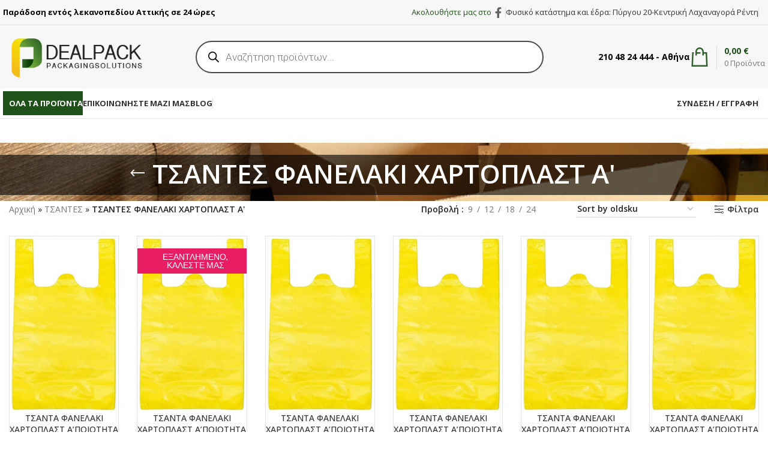

--- FILE ---
content_type: text/html
request_url: https://www.dealpack.gr/tsantes/tsantes-fanelaki-xartoplast-a/
body_size: 71984
content:
<!DOCTYPE html>
<html lang="el">
<head>
<meta charset="UTF-8">
<link rel="profile" href="https://gmpg.org/xfn/11">
<link rel="pingback" href="https://www.dealpack.gr/xmlrpc.php">
<meta name='robots' content='index, follow, max-image-preview:large, max-snippet:-1, max-video-preview:-1' />
<style>img:is([sizes="auto" i], [sizes^="auto," i]) { contain-intrinsic-size: 3000px 1500px }</style>
<!-- Google Tag Manager by PYS -->
<script data-cfasync="false" data-pagespeed-no-defer>
window.dataLayerPYS = window.dataLayerPYS || [];
</script>
<!-- End Google Tag Manager by PYS --><!-- Google tag (gtag.js) consent mode dataLayer added by Site Kit -->
<!-- End Google tag (gtag.js) consent mode dataLayer added by Site Kit -->
<!-- This site is optimized with the Yoast SEO plugin v25.0 - https://yoast.com/wordpress/plugins/seo/ -->
<title>Τσάντες φανελάκι Χαρτοπλάστ Α&#039;</title>
<meta name="description" content="Τσάντες φανελάκι Χαρτοπλάστ Α&#039; ποιοτικές και αντοχής σε πέντε χρώματα.Τσάντες φανελάκι Χαρτοπλάστ Α&#039; για όλες τις εμπορικές χρήσεις." />
<link rel="canonical" href="https://www.dealpack.gr/tsantes/tsantes-fanelaki-xartoplast-a/" />
<link rel="next" href="https://www.dealpack.gr/tsantes/tsantes-fanelaki-xartoplast-a/page/2/" />
<meta property="og:locale" content="el_GR" />
<meta property="og:type" content="article" />
<meta property="og:title" content="Τσάντες φανελάκι Χαρτοπλάστ Α&#039;" />
<meta property="og:description" content="Τσάντες φανελάκι Χαρτοπλάστ Α&#039; ποιοτικές και αντοχής σε πέντε χρώματα.Τσάντες φανελάκι Χαρτοπλάστ Α&#039; για όλες τις εμπορικές χρήσεις." />
<meta property="og:url" content="https://www.dealpack.gr/tsantes/tsantes-fanelaki-xartoplast-a/" />
<meta property="og:site_name" content="DEALPACK" />
<meta name="twitter:card" content="summary_large_image" />
<script type="application/ld+json" class="yoast-schema-graph">{"@context":"https://schema.org","@graph":[{"@type":"CollectionPage","@id":"https://www.dealpack.gr/tsantes/tsantes-fanelaki-xartoplast-a/","url":"https://www.dealpack.gr/tsantes/tsantes-fanelaki-xartoplast-a/","name":"Τσάντες φανελάκι Χαρτοπλάστ Α'","isPartOf":{"@id":"https://www.dealpack.gr/#website"},"primaryImageOfPage":{"@id":"https://www.dealpack.gr/tsantes/tsantes-fanelaki-xartoplast-a/#primaryimage"},"image":{"@id":"https://www.dealpack.gr/tsantes/tsantes-fanelaki-xartoplast-a/#primaryimage"},"thumbnailUrl":"https://www.dealpack.gr/wp-content/uploads/2023/06/tsanta-fanelaki-xartoplast-kitrini.jpg","description":"Τσάντες φανελάκι Χαρτοπλάστ Α' ποιοτικές και αντοχής σε πέντε χρώματα.Τσάντες φανελάκι Χαρτοπλάστ Α' για όλες τις εμπορικές χρήσεις.","breadcrumb":{"@id":"https://www.dealpack.gr/tsantes/tsantes-fanelaki-xartoplast-a/#breadcrumb"},"inLanguage":"el"},{"@type":"ImageObject","inLanguage":"el","@id":"https://www.dealpack.gr/tsantes/tsantes-fanelaki-xartoplast-a/#primaryimage","url":"https://www.dealpack.gr/wp-content/uploads/2023/06/tsanta-fanelaki-xartoplast-kitrini.jpg","contentUrl":"https://www.dealpack.gr/wp-content/uploads/2023/06/tsanta-fanelaki-xartoplast-kitrini.jpg","width":618,"height":1000,"caption":"tsanta-fanelaki-xartoplast-kitrini"},{"@type":"BreadcrumbList","@id":"https://www.dealpack.gr/tsantes/tsantes-fanelaki-xartoplast-a/#breadcrumb","itemListElement":[{"@type":"ListItem","position":1,"name":"Αρχική","item":"https://www.dealpack.gr/"},{"@type":"ListItem","position":2,"name":"ΤΣΑΝΤΕΣ","item":"https://www.dealpack.gr/tsantes/"},{"@type":"ListItem","position":3,"name":"ΤΣΑΝΤΕΣ ΦΑΝΕΛΑΚΙ ΧΑΡΤΟΠΛΑΣΤ Α'"}]},{"@type":"WebSite","@id":"https://www.dealpack.gr/#website","url":"https://www.dealpack.gr/","name":"DEALPACK","description":"Υλικά Συσκευασίας - Πώληση Χονδρική - Λιανική","publisher":{"@id":"https://www.dealpack.gr/#organization"},"potentialAction":[{"@type":"SearchAction","target":{"@type":"EntryPoint","urlTemplate":"https://www.dealpack.gr/?s={search_term_string}"},"query-input":{"@type":"PropertyValueSpecification","valueRequired":true,"valueName":"search_term_string"}}],"inLanguage":"el"},{"@type":"Organization","@id":"https://www.dealpack.gr/#organization","name":"DEAL PACK","alternateName":"DEALPACK","url":"https://www.dealpack.gr/","logo":{"@type":"ImageObject","inLanguage":"el","@id":"https://www.dealpack.gr/#/schema/logo/image/","url":"https://www.dealpack.gr/wp-content/uploads/2022/11/new-logo-01.png","contentUrl":"https://www.dealpack.gr/wp-content/uploads/2022/11/new-logo-01.png","width":322,"height":96,"caption":"DEAL PACK"},"image":{"@id":"https://www.dealpack.gr/#/schema/logo/image/"},"sameAs":["https://www.facebook.com/www.dealpack.gr/"]}]}</script>
<!-- / Yoast SEO plugin. -->
<link rel='dns-prefetch' href='//www.googletagmanager.com' />
<link rel='dns-prefetch' href='//fonts.googleapis.com' />
<link rel="alternate" type="application/rss+xml" title="Ροή RSS &raquo; DEALPACK" href="https://www.dealpack.gr/feed/" />
<link rel="alternate" type="application/rss+xml" title="Ροή για DEALPACK &raquo; ΤΣΑΝΤΕΣ ΦΑΝΕΛΑΚΙ ΧΑΡΤΟΠΛΑΣΤ Α&#039; Κατηγορία" href="https://www.dealpack.gr/tsantes/tsantes-fanelaki-xartoplast-a/feed/" />
<style>.container,.container-fluid{width:100%;padding-right:15px;padding-left:15px;margin-right:auto;margin-left:auto}.row{display:flex;flex-wrap:wrap;margin-right:-15px;margin-left:-15px}.no-gutters{margin-right:0;margin-left:0}.container-no-gutters,.no-gutters>.col,.no-gutters>[class*=col-]{padding-right:0;padding-left:0}.col,.col-1,.col-10,.col-11,.col-12,.col-2,.col-20_0,.col-3,.col-4,.col-5,.col-6,.col-7,.col-8,.col-9,.col-auto,.col-lg,.col-lg-1,.col-lg-10,.col-lg-11,.col-lg-12,.col-lg-2,.col-lg-20_0,.col-lg-3,.col-lg-4,.col-lg-5,.col-lg-6,.col-lg-7,.col-lg-8,.col-lg-9,.col-lg-auto,.col-md,.col-md-1,.col-md-10,.col-md-11,.col-md-12,.col-md-2,.col-md-20_0,.col-md-3,.col-md-4,.col-md-5,.col-md-6,.col-md-7,.col-md-8,.col-md-9,.col-md-auto,.col-sm,.col-sm-1,.col-sm-10,.col-sm-11,.col-sm-12,.col-sm-2,.col-sm-3,.col-sm-4,.col-sm-5,.col-sm-6,.col-sm-7,.col-sm-8,.col-sm-9,.col-sm-auto,.col-xl,.col-xl-1,.col-xl-10,.col-xl-11,.col-xl-12,.col-xl-2,.col-xl-3,.col-xl-4,.col-xl-5,.col-xl-6,.col-xl-7,.col-xl-8,.col-xl-9,.col-xl-auto{position:relative;width:100%;min-height:1px;padding-right:15px;padding-left:15px}.col{flex-basis:0;flex-grow:1;max-width:100%}.col-auto{flex:0 0 auto;width:auto;max-width:none}.col-1{flex:0 0 8.333333%;max-width:8.333333%}.col-2{flex:0 0 16.666667%;max-width:16.666667%}.col-20_0{flex:0 0 20%;max-width:20%}.col-3{flex:0 0 25%;max-width:25%}.col-4{flex:0 0 33.333333%;max-width:33.333333%}.col-5{flex:0 0 41.666667%;max-width:41.666667%}.col-6{flex:0 0 50%;max-width:50%}.col-7{flex:0 0 58.333333%;max-width:58.333333%}.col-8{flex:0 0 66.666667%;max-width:66.666667%}.col-9{flex:0 0 75%;max-width:75%}.col-10{flex:0 0 83.333333%;max-width:83.333333%}.col-11{flex:0 0 91.666667%;max-width:91.666667%}.col-12{flex:0 0 100%;max-width:100%}.order-first{order:-1}.order-last{order:13}@media (min-width:576px){.col-sm{flex-basis:0;flex-grow:1;max-width:100%}.col-sm-auto{flex:0 0 auto;width:auto;max-width:none}.col-sm-1{flex:0 0 8.333333%;max-width:8.333333%}.col-sm-2{flex:0 0 16.666667%;max-width:16.666667%}.col-sm-3{flex:0 0 25%;max-width:25%}.col-sm-4{flex:0 0 33.333333%;max-width:33.333333%}.col-sm-5{flex:0 0 41.666667%;max-width:41.666667%}.col-sm-6{flex:0 0 50%;max-width:50%}.col-sm-7{flex:0 0 58.333333%;max-width:58.333333%}.col-sm-8{flex:0 0 66.666667%;max-width:66.666667%}.col-sm-9{flex:0 0 75%;max-width:75%}.col-sm-10{flex:0 0 83.333333%;max-width:83.333333%}.col-sm-11{flex:0 0 91.666667%;max-width:91.666667%}.col-sm-12{flex:0 0 100%;max-width:100%}.order-sm-first{order:-1}.order-sm-last{order:13}}@media (min-width:769px){.col-md{flex-basis:0;flex-grow:1;max-width:100%}.col-md-auto{flex:0 0 auto;width:auto;max-width:none}.col-md-1{flex:0 0 8.333333%;max-width:8.333333%}.col-md-2{flex:0 0 16.666667%;max-width:16.666667%}.col-md-20_0{flex:0 0 20%;max-width:20%}.col-md-3{flex:0 0 25%;max-width:25%}.col-md-4{flex:0 0 33.333333%;max-width:33.333333%}.col-md-5{flex:0 0 41.666667%;max-width:41.666667%}.col-md-6{flex:0 0 50%;max-width:50%}.col-md-7{flex:0 0 58.333333%;max-width:58.333333%}.col-md-8{flex:0 0 66.666667%;max-width:66.666667%}.col-md-9{flex:0 0 75%;max-width:75%}.col-md-10{flex:0 0 83.333333%;max-width:83.333333%}.col-md-11{flex:0 0 91.666667%;max-width:91.666667%}.col-md-12{flex:0 0 100%;max-width:100%}.order-md-first{order:-1}.order-md-last{order:13}}@media (min-width:1025px){.col-lg{flex-basis:0;flex-grow:1;max-width:100%}.col-lg-auto{flex:0 0 auto;width:auto;max-width:none}.col-lg-1{flex:0 0 8.333333%;max-width:8.333333%}.col-lg-2{flex:0 0 16.666667%;max-width:16.666667%}.col-lg-3{flex:0 0 25%;max-width:25%}.col-lg-4{flex:0 0 33.333333%;max-width:33.333333%}.col-lg-5{flex:0 0 41.666667%;max-width:41.666667%}.col-lg-6{flex:0 0 50%;max-width:50%}.col-lg-7{flex:0 0 58.333333%;max-width:58.333333%}.col-lg-8{flex:0 0 66.666667%;max-width:66.666667%}.col-lg-9{flex:0 0 75%;max-width:75%}.col-lg-10{flex:0 0 83.333333%;max-width:83.333333%}.col-lg-11{flex:0 0 91.666667%;max-width:91.666667%}.col-lg-12{flex:0 0 100%;max-width:100%}.col-lg-20_0{flex:0 0 20%;max-width:20%}.col-lg-14_3{flex:0 0 14.285714%;max-width:14.285714%}.col-lg-12_5{flex:0 0 12.5%;max-width:12.5%}.col-lg-11_1{flex:0 0 11.111111%;max-width:11.111111%}.col-lg-10_0{flex:0 0 10%;max-width:10%}.col-lg-9_1{flex:0 0 9.090909%;max-width:9.090909%}.order-lg-first{order:-1}.order-lg-last{order:13}}@media (min-width:1200px){.col-xl-4{flex:0 0 33.333333%;max-width:33.333333%}.col-xl-8{flex:0 0 66.666667%;max-width:66.666667%}}.align-items-start{align-items:flex-start!important}</style>
<link rel='stylesheet' id='woodmart-style-css' href='//www.dealpack.gr/wp-content/cache/wpfc-minified/86sft24f/8f81t.css' type='text/css' media='all' />
<style>.woodmart-price-filter .amount{color:inherit;font-weight:inherit}.woodmart-price-filter .current-state{color:var(--color-gray-800);font-weight:600}.woodmart-price-filter .current-state .amount{font-weight:600}.login-see-prices .woodmart-price-filter{display:none}</style>
<link rel='stylesheet' id='wp-block-library-css' href='//www.dealpack.gr/wp-content/cache/wpfc-minified/2onj59fc/8f81y.css' type='text/css' media='all' />
<style id='safe-svg-svg-icon-style-inline-css' type='text/css'>
.safe-svg-cover{text-align:center}.safe-svg-cover .safe-svg-inside{display:inline-block;max-width:100%}.safe-svg-cover svg{height:100%;max-height:100%;max-width:100%;width:100%}
</style>
<style id='global-styles-inline-css' type='text/css'>
:root{--wp--preset--aspect-ratio--square: 1;--wp--preset--aspect-ratio--4-3: 4/3;--wp--preset--aspect-ratio--3-4: 3/4;--wp--preset--aspect-ratio--3-2: 3/2;--wp--preset--aspect-ratio--2-3: 2/3;--wp--preset--aspect-ratio--16-9: 16/9;--wp--preset--aspect-ratio--9-16: 9/16;--wp--preset--color--black: #000000;--wp--preset--color--cyan-bluish-gray: #abb8c3;--wp--preset--color--white: #ffffff;--wp--preset--color--pale-pink: #f78da7;--wp--preset--color--vivid-red: #cf2e2e;--wp--preset--color--luminous-vivid-orange: #ff6900;--wp--preset--color--luminous-vivid-amber: #fcb900;--wp--preset--color--light-green-cyan: #7bdcb5;--wp--preset--color--vivid-green-cyan: #00d084;--wp--preset--color--pale-cyan-blue: #8ed1fc;--wp--preset--color--vivid-cyan-blue: #0693e3;--wp--preset--color--vivid-purple: #9b51e0;--wp--preset--gradient--vivid-cyan-blue-to-vivid-purple: linear-gradient(135deg,rgba(6,147,227,1) 0%,rgb(155,81,224) 100%);--wp--preset--gradient--light-green-cyan-to-vivid-green-cyan: linear-gradient(135deg,rgb(122,220,180) 0%,rgb(0,208,130) 100%);--wp--preset--gradient--luminous-vivid-amber-to-luminous-vivid-orange: linear-gradient(135deg,rgba(252,185,0,1) 0%,rgba(255,105,0,1) 100%);--wp--preset--gradient--luminous-vivid-orange-to-vivid-red: linear-gradient(135deg,rgba(255,105,0,1) 0%,rgb(207,46,46) 100%);--wp--preset--gradient--very-light-gray-to-cyan-bluish-gray: linear-gradient(135deg,rgb(238,238,238) 0%,rgb(169,184,195) 100%);--wp--preset--gradient--cool-to-warm-spectrum: linear-gradient(135deg,rgb(74,234,220) 0%,rgb(151,120,209) 20%,rgb(207,42,186) 40%,rgb(238,44,130) 60%,rgb(251,105,98) 80%,rgb(254,248,76) 100%);--wp--preset--gradient--blush-light-purple: linear-gradient(135deg,rgb(255,206,236) 0%,rgb(152,150,240) 100%);--wp--preset--gradient--blush-bordeaux: linear-gradient(135deg,rgb(254,205,165) 0%,rgb(254,45,45) 50%,rgb(107,0,62) 100%);--wp--preset--gradient--luminous-dusk: linear-gradient(135deg,rgb(255,203,112) 0%,rgb(199,81,192) 50%,rgb(65,88,208) 100%);--wp--preset--gradient--pale-ocean: linear-gradient(135deg,rgb(255,245,203) 0%,rgb(182,227,212) 50%,rgb(51,167,181) 100%);--wp--preset--gradient--electric-grass: linear-gradient(135deg,rgb(202,248,128) 0%,rgb(113,206,126) 100%);--wp--preset--gradient--midnight: linear-gradient(135deg,rgb(2,3,129) 0%,rgb(40,116,252) 100%);--wp--preset--font-size--small: 13px;--wp--preset--font-size--medium: 20px;--wp--preset--font-size--large: 36px;--wp--preset--font-size--x-large: 42px;--wp--preset--font-family--inter: "Inter", sans-serif;--wp--preset--font-family--cardo: Cardo;--wp--preset--spacing--20: 0.44rem;--wp--preset--spacing--30: 0.67rem;--wp--preset--spacing--40: 1rem;--wp--preset--spacing--50: 1.5rem;--wp--preset--spacing--60: 2.25rem;--wp--preset--spacing--70: 3.38rem;--wp--preset--spacing--80: 5.06rem;--wp--preset--shadow--natural: 6px 6px 9px rgba(0, 0, 0, 0.2);--wp--preset--shadow--deep: 12px 12px 50px rgba(0, 0, 0, 0.4);--wp--preset--shadow--sharp: 6px 6px 0px rgba(0, 0, 0, 0.2);--wp--preset--shadow--outlined: 6px 6px 0px -3px rgba(255, 255, 255, 1), 6px 6px rgba(0, 0, 0, 1);--wp--preset--shadow--crisp: 6px 6px 0px rgba(0, 0, 0, 1);}:where(body) { margin: 0; }.wp-site-blocks > .alignleft { float: left; margin-right: 2em; }.wp-site-blocks > .alignright { float: right; margin-left: 2em; }.wp-site-blocks > .aligncenter { justify-content: center; margin-left: auto; margin-right: auto; }:where(.is-layout-flex){gap: 0.5em;}:where(.is-layout-grid){gap: 0.5em;}.is-layout-flow > .alignleft{float: left;margin-inline-start: 0;margin-inline-end: 2em;}.is-layout-flow > .alignright{float: right;margin-inline-start: 2em;margin-inline-end: 0;}.is-layout-flow > .aligncenter{margin-left: auto !important;margin-right: auto !important;}.is-layout-constrained > .alignleft{float: left;margin-inline-start: 0;margin-inline-end: 2em;}.is-layout-constrained > .alignright{float: right;margin-inline-start: 2em;margin-inline-end: 0;}.is-layout-constrained > .aligncenter{margin-left: auto !important;margin-right: auto !important;}.is-layout-constrained > :where(:not(.alignleft):not(.alignright):not(.alignfull)){margin-left: auto !important;margin-right: auto !important;}body .is-layout-flex{display: flex;}.is-layout-flex{flex-wrap: wrap;align-items: center;}.is-layout-flex > :is(*, div){margin: 0;}body .is-layout-grid{display: grid;}.is-layout-grid > :is(*, div){margin: 0;}body{padding-top: 0px;padding-right: 0px;padding-bottom: 0px;padding-left: 0px;}a:where(:not(.wp-element-button)){text-decoration: none;}:root :where(.wp-element-button, .wp-block-button__link){background-color: #32373c;border-width: 0;color: #fff;font-family: inherit;font-size: inherit;line-height: inherit;padding: calc(0.667em + 2px) calc(1.333em + 2px);text-decoration: none;}.has-black-color{color: var(--wp--preset--color--black) !important;}.has-cyan-bluish-gray-color{color: var(--wp--preset--color--cyan-bluish-gray) !important;}.has-white-color{color: var(--wp--preset--color--white) !important;}.has-pale-pink-color{color: var(--wp--preset--color--pale-pink) !important;}.has-vivid-red-color{color: var(--wp--preset--color--vivid-red) !important;}.has-luminous-vivid-orange-color{color: var(--wp--preset--color--luminous-vivid-orange) !important;}.has-luminous-vivid-amber-color{color: var(--wp--preset--color--luminous-vivid-amber) !important;}.has-light-green-cyan-color{color: var(--wp--preset--color--light-green-cyan) !important;}.has-vivid-green-cyan-color{color: var(--wp--preset--color--vivid-green-cyan) !important;}.has-pale-cyan-blue-color{color: var(--wp--preset--color--pale-cyan-blue) !important;}.has-vivid-cyan-blue-color{color: var(--wp--preset--color--vivid-cyan-blue) !important;}.has-vivid-purple-color{color: var(--wp--preset--color--vivid-purple) !important;}.has-black-background-color{background-color: var(--wp--preset--color--black) !important;}.has-cyan-bluish-gray-background-color{background-color: var(--wp--preset--color--cyan-bluish-gray) !important;}.has-white-background-color{background-color: var(--wp--preset--color--white) !important;}.has-pale-pink-background-color{background-color: var(--wp--preset--color--pale-pink) !important;}.has-vivid-red-background-color{background-color: var(--wp--preset--color--vivid-red) !important;}.has-luminous-vivid-orange-background-color{background-color: var(--wp--preset--color--luminous-vivid-orange) !important;}.has-luminous-vivid-amber-background-color{background-color: var(--wp--preset--color--luminous-vivid-amber) !important;}.has-light-green-cyan-background-color{background-color: var(--wp--preset--color--light-green-cyan) !important;}.has-vivid-green-cyan-background-color{background-color: var(--wp--preset--color--vivid-green-cyan) !important;}.has-pale-cyan-blue-background-color{background-color: var(--wp--preset--color--pale-cyan-blue) !important;}.has-vivid-cyan-blue-background-color{background-color: var(--wp--preset--color--vivid-cyan-blue) !important;}.has-vivid-purple-background-color{background-color: var(--wp--preset--color--vivid-purple) !important;}.has-black-border-color{border-color: var(--wp--preset--color--black) !important;}.has-cyan-bluish-gray-border-color{border-color: var(--wp--preset--color--cyan-bluish-gray) !important;}.has-white-border-color{border-color: var(--wp--preset--color--white) !important;}.has-pale-pink-border-color{border-color: var(--wp--preset--color--pale-pink) !important;}.has-vivid-red-border-color{border-color: var(--wp--preset--color--vivid-red) !important;}.has-luminous-vivid-orange-border-color{border-color: var(--wp--preset--color--luminous-vivid-orange) !important;}.has-luminous-vivid-amber-border-color{border-color: var(--wp--preset--color--luminous-vivid-amber) !important;}.has-light-green-cyan-border-color{border-color: var(--wp--preset--color--light-green-cyan) !important;}.has-vivid-green-cyan-border-color{border-color: var(--wp--preset--color--vivid-green-cyan) !important;}.has-pale-cyan-blue-border-color{border-color: var(--wp--preset--color--pale-cyan-blue) !important;}.has-vivid-cyan-blue-border-color{border-color: var(--wp--preset--color--vivid-cyan-blue) !important;}.has-vivid-purple-border-color{border-color: var(--wp--preset--color--vivid-purple) !important;}.has-vivid-cyan-blue-to-vivid-purple-gradient-background{background: var(--wp--preset--gradient--vivid-cyan-blue-to-vivid-purple) !important;}.has-light-green-cyan-to-vivid-green-cyan-gradient-background{background: var(--wp--preset--gradient--light-green-cyan-to-vivid-green-cyan) !important;}.has-luminous-vivid-amber-to-luminous-vivid-orange-gradient-background{background: var(--wp--preset--gradient--luminous-vivid-amber-to-luminous-vivid-orange) !important;}.has-luminous-vivid-orange-to-vivid-red-gradient-background{background: var(--wp--preset--gradient--luminous-vivid-orange-to-vivid-red) !important;}.has-very-light-gray-to-cyan-bluish-gray-gradient-background{background: var(--wp--preset--gradient--very-light-gray-to-cyan-bluish-gray) !important;}.has-cool-to-warm-spectrum-gradient-background{background: var(--wp--preset--gradient--cool-to-warm-spectrum) !important;}.has-blush-light-purple-gradient-background{background: var(--wp--preset--gradient--blush-light-purple) !important;}.has-blush-bordeaux-gradient-background{background: var(--wp--preset--gradient--blush-bordeaux) !important;}.has-luminous-dusk-gradient-background{background: var(--wp--preset--gradient--luminous-dusk) !important;}.has-pale-ocean-gradient-background{background: var(--wp--preset--gradient--pale-ocean) !important;}.has-electric-grass-gradient-background{background: var(--wp--preset--gradient--electric-grass) !important;}.has-midnight-gradient-background{background: var(--wp--preset--gradient--midnight) !important;}.has-small-font-size{font-size: var(--wp--preset--font-size--small) !important;}.has-medium-font-size{font-size: var(--wp--preset--font-size--medium) !important;}.has-large-font-size{font-size: var(--wp--preset--font-size--large) !important;}.has-x-large-font-size{font-size: var(--wp--preset--font-size--x-large) !important;}.has-inter-font-family{font-family: var(--wp--preset--font-family--inter) !important;}.has-cardo-font-family{font-family: var(--wp--preset--font-family--cardo) !important;}
:where(.wp-block-post-template.is-layout-flex){gap: 1.25em;}:where(.wp-block-post-template.is-layout-grid){gap: 1.25em;}
:where(.wp-block-columns.is-layout-flex){gap: 2em;}:where(.wp-block-columns.is-layout-grid){gap: 2em;}
:root :where(.wp-block-pullquote){font-size: 1.5em;line-height: 1.6;}
</style>
<style>.tpt__hidden {
display: none;
}
.tpt__tiered-pricing, .tier-pricing-summary-table {
width: 100%;
}
.tiered-pricing-table {
margin: 15px 0;
width: 100%;
}
.tiered-pricing-table tr {
background: #fff;
}
.tiered-pricing--active td {
background-color: #96598A;
color: #fff;
transition: all .3s ease-in-out;
}
.tiered-pricing--active td .amount {
color: #fff;
transition: all .3s ease-in-out;
} .tiered-pricing-tooltip {
padding: 0;
position: relative;
width: 250px !important;
z-index: 99999;
}
.tiered-pricing-tooltip__svg {
margin-left: 8px;
width: 15px;
cursor: help;
}
.tiered-pricing-tooltip .tiered-pricing-table {
margin: 0;
}
.ui-helper-hidden-accessible {
border: 0;
clip: rect(0 0 0 0);
height: 1px;
margin: -1px;
overflow: hidden;
padding: 0;
position: absolute;
width: 1px;
} .tiered-pricing-blocks {
display: flex;
flex-wrap: wrap;
gap: 10px;
margin: 15px 0;
}
.tiered-pricing-block__price {
margin-bottom: 0;
font-weight: bold;
font-size: 1.1em;
}
.tiered-pricing-block__price-discount {
font-size: .8em;
}
.tiered-pricing-block__quantity {
font-size: .8em;
}
.tiered-pricing-block {
padding: 0 10px;
border: 1px solid #ccc;
border-radius: 5px;
transition: all .2s;
}
.tiered-pricing-blocks .tiered-pricing--active {
transform: scale(1.06);
} .tiered-pricing-options {
margin: 20px 0;
}
.tiered-pricing-option {
transition: all .3s;
display: flex;
justify-content: space-between;
align-items: center;
padding: 10px;
border: 1px solid #E5E5E5;
border-radius: 3px;
gap: 10px;
margin-bottom: 10px;
}
.tiered-pricing-option__pricing {
text-align: right;
margin-left: auto;
font-weight: bold;
}
.tiered-pricing-option-checkbox {
width: 18px;
height: 18px;
border-radius: 50%;
position: relative;
box-sizing: border-box;
border: 1px solid #E5E5E5;
}
.tiered-pricing--active .tiered-pricing-option-checkbox::after {
content: "";
width: 12px;
height: 12px;
background: #E5E5E5;
position: absolute;
border-radius: 50%;
left: 2px;
top: 2px;
}
.tiered-pricing-option-price {
display: flex;
gap: 5px;
align-items: center;
justify-content: right;
}
.tiered-pricing-option-price__original {
font-size: .9em;
font-weight: normal;
}
.tiered-pricing-option-total {
font-size: .8em;
display: none;
justify-content: right;
align-items: center;
gap: 5px;
}
.tiered-pricing-option-total__original_total {
font-weight: normal;
font-size: .9em;
} .tiered-pricing-dropdown {
margin: 20px 0;
width: 100%;
max-width: 800px;
position: relative;
}
.tiered-pricing-dropdown__list {
box-sizing: border-box;
position: absolute;
max-height: 300px;
overflow-y: auto;
border: 1px solid;
border-top: none;
width: 100%;
background: white;
display: none;
z-index: 999;
}
.tiered-pricing-dropdown__list ul {
margin: 0;
padding: 0;
list-style: none;
}
.tiered-pricing-dropdown__select-box {
border-radius: 3px;
cursor: pointer;
border: 1px solid;
padding: 5px;
align-items: center;
display: flex;
}
.tiered-pricing-dropdown__select-box--active {
border-radius: 3px 3px 0 0;
}
.tiered-pricing-dropdown__select-box-arrow {
width: 25px;
margin-left: auto;
height: 25px;
display: flex;
transition: all .2s;
}
.tiered-pricing-dropdown__select-box--active .tiered-pricing-dropdown__select-box-arrow {
transform: rotate(180deg);
}
.tiered-pricing-dropdown-option__pricing {
margin-left: auto;
font-weight: bold;
}
.tiered-pricing-option-price {
margin-left: auto;
}
.tiered-pricing-dropdown-option {
justify-content: space-between;
align-items: center;
box-sizing: border-box;
padding: 10px;
display: flex;
width: 100%;
}
.tiered-pricing-dropdown-option-price__original {
font-weight: normal;
}  .tier-pricing-summary-table {
margin: 20px 0;
}
.tier-pricing-summary-table--hidden {
display: none;
}
.tier-pricing-summary-table__top {
display: flex;
justify-content: space-between;
padding: 5px 0;
font-weight: bold;
border-top: 1px solid #f5f5f5;
}
.tier-pricing-summary-table__bottom {
display: flex;
justify-content: space-between;
align-items: center
}
.tier-pricing-summary-table__total {
font-size: 1.5em;
margin-left: 5px;
}
.tier-pricing-summary-table--inline {
font-size: 1.3em;
}
.tier-pricing-summary-table-inline__label {
display: inline-block;
}</style>
<style>.tpc_get_pro {
color: green;
font-weight: bold;
}
.tp-image-wrapper {
position: relative;
}
.tp-image-hover {
position: absolute;
top: 0;
left: 0;
opacity: 0;
transition: opacity 0.5s ease-out;
}
.tp-image-hover:hover {
opacity: 1 !important;
}</style>
<link rel='stylesheet' id='wobd-font-css' href='//fonts.googleapis.com/css?family=Lato%3A300%2C400%2C700%2C900%7CMontserrat&#038;ver=6.8.3' type='text/css' media='all' />
<link rel='stylesheet' id='wobd-fontawesome-style-css' href='//www.dealpack.gr/wp-content/cache/wpfc-minified/dqkcmoz9/8f81t.css' type='text/css' media='all' />
<link rel='stylesheet' id='wobd-fontawesome1-style-css' href='//www.dealpack.gr/wp-content/cache/wpfc-minified/88d4dzjs/8f81t.css' type='text/css' media='all' />
<style>@font-face {
font-family: 'Font Awesome 5 Brands';
font-style: normal;
font-weight: normal;
src: url(//www.dealpack.gr/wp-content/plugins/woo-badge-designer/css/fonts/fa-brands-400.eot);
src: url(//www.dealpack.gr/wp-content/plugins/woo-badge-designer/css/fonts/fa-brands-400.eot?#iefix) format("embedded-opentype"), 
url(//www.dealpack.gr/wp-content/plugins/woo-badge-designer/css/fonts/fa-brands-400.woff2) format("woff2"), 
url(//www.dealpack.gr/wp-content/plugins/woo-badge-designer/css/fonts/fa-brands-400.woff) format("woff"), 
url(//www.dealpack.gr/wp-content/plugins/woo-badge-designer/css/fonts/fa-brands-400.ttf) format("truetype"), 
url(//www.dealpack.gr/wp-content/plugins/woo-badge-designer/css/fonts/fa-brands-400.svg#fontawesome) format("svg"); }
.fab {
font-family: 'Font Awesome 5 Brands'; }</style>
<style>@font-face {
font-family: 'Font Awesome 5 Free';
font-style: normal;
font-weight: 400;
src: url(//www.dealpack.gr/wp-content/plugins/woo-badge-designer/css/fonts/fa-regular-400.eot);
src: url(//www.dealpack.gr/wp-content/plugins/woo-badge-designer/css/fonts/fa-regular-400.eot?#iefix) format("embedded-opentype"), 
url(//www.dealpack.gr/wp-content/plugins/woo-badge-designer/css/fonts/fa-regular-400.woff2) format("woff2"), 
url(//www.dealpack.gr/wp-content/plugins/woo-badge-designer/css/fonts/fa-regular-400.woff) format("woff"), 
url(//www.dealpack.gr/wp-content/plugins/woo-badge-designer/css/fonts/fa-regular-400.ttf) format("truetype"), 
url(//www.dealpack.gr/wp-content/plugins/woo-badge-designer/css/fonts/fa-regular-400.svg#fontawesome) format("svg"); }
.far {
font-family: 'Font Awesome 5 Free';
font-weight: 400; }</style>
<style>@font-face {
font-family: 'Font Awesome 5 Free';
font-style: normal;
font-weight: 900;
src: url(//www.dealpack.gr/wp-content/plugins/woo-badge-designer/css/fonts/fa-solid-900.eot);
src: url(//www.dealpack.gr/wp-content/plugins/woo-badge-designer/css/fonts/fa-solid-900.eot?#iefix) format("embedded-opentype"), 
url(//www.dealpack.gr/wp-content/plugins/woo-badge-designer/css/fonts/fa-solid-900.woff2) format("woff2"), 
url(//www.dealpack.gr/wp-content/plugins/woo-badge-designer/css/fonts/fa-solid-900.woff) format("woff"), 
url(//www.dealpack.gr/wp-content/plugins/woo-badge-designer/css/fonts/fa-solid-900.ttf) format("truetype"), 
url(//www.dealpack.gr/wp-content/plugins/woo-badge-designer/css/fonts/fa-solid-900.svg#fontawesome) format("svg"); }
.fa,
.fas {
font-family: 'Font Awesome 5 Free';
font-weight: 900; }</style>
<style>.tooltipster-base { display: flex;
pointer-events: none; position: absolute;
}
.tooltipster-box { flex: 1 1 auto;
}
.tooltipster-content { box-sizing: border-box; max-height: 100%;
max-width: 100%;
overflow: auto;
}
.tooltipster-ruler { bottom: 0;
left: 0;
overflow: hidden;
position: fixed;
right: 0;
top: 0;
visibility: hidden;
}   .tooltipster-fade {
opacity: 0;
-webkit-transition-property: opacity;
-moz-transition-property: opacity;
-o-transition-property: opacity;
-ms-transition-property: opacity;
transition-property: opacity;
}
.tooltipster-fade.tooltipster-show {
opacity: 1;
} .tooltipster-grow {
-webkit-transform: scale(0,0);
-moz-transform: scale(0,0);
-o-transform: scale(0,0);
-ms-transform: scale(0,0);
transform: scale(0,0);
-webkit-transition-property: -webkit-transform;
-moz-transition-property: -moz-transform;
-o-transition-property: -o-transform;
-ms-transition-property: -ms-transform;
transition-property: transform;
-webkit-backface-visibility: hidden;
}
.tooltipster-grow.tooltipster-show {
-webkit-transform: scale(1,1);
-moz-transform: scale(1,1);
-o-transform: scale(1,1);
-ms-transform: scale(1,1);
transform: scale(1,1);
-webkit-transition-timing-function: cubic-bezier(0.175, 0.885, 0.320, 1);
-webkit-transition-timing-function: cubic-bezier(0.175, 0.885, 0.320, 1.15);
-moz-transition-timing-function: cubic-bezier(0.175, 0.885, 0.320, 1.15);
-ms-transition-timing-function: cubic-bezier(0.175, 0.885, 0.320, 1.15);
-o-transition-timing-function: cubic-bezier(0.175, 0.885, 0.320, 1.15);
transition-timing-function: cubic-bezier(0.175, 0.885, 0.320, 1.15);
} .tooltipster-swing {
opacity: 0;
-webkit-transform: rotateZ(4deg);
-moz-transform: rotateZ(4deg);
-o-transform: rotateZ(4deg);
-ms-transform: rotateZ(4deg);
transform: rotateZ(4deg);
-webkit-transition-property: -webkit-transform, opacity;
-moz-transition-property: -moz-transform;
-o-transition-property: -o-transform;
-ms-transition-property: -ms-transform;
transition-property: transform;
}
.tooltipster-swing.tooltipster-show {
opacity: 1;
-webkit-transform: rotateZ(0deg);
-moz-transform: rotateZ(0deg);
-o-transform: rotateZ(0deg);
-ms-transform: rotateZ(0deg);
transform: rotateZ(0deg);
-webkit-transition-timing-function: cubic-bezier(0.230, 0.635, 0.495, 1);
-webkit-transition-timing-function: cubic-bezier(0.230, 0.635, 0.495, 2.4);
-moz-transition-timing-function: cubic-bezier(0.230, 0.635, 0.495, 2.4);
-ms-transition-timing-function: cubic-bezier(0.230, 0.635, 0.495, 2.4);
-o-transition-timing-function: cubic-bezier(0.230, 0.635, 0.495, 2.4);
transition-timing-function: cubic-bezier(0.230, 0.635, 0.495, 2.4);
} .tooltipster-fall {
-webkit-transition-property: top;
-moz-transition-property: top;
-o-transition-property: top;
-ms-transition-property: top;
transition-property: top;
-webkit-transition-timing-function: cubic-bezier(0.175, 0.885, 0.320, 1);
-webkit-transition-timing-function: cubic-bezier(0.175, 0.885, 0.320, 1.15);
-moz-transition-timing-function: cubic-bezier(0.175, 0.885, 0.320, 1.15);
-ms-transition-timing-function: cubic-bezier(0.175, 0.885, 0.320, 1.15);
-o-transition-timing-function: cubic-bezier(0.175, 0.885, 0.320, 1.15);
transition-timing-function: cubic-bezier(0.175, 0.885, 0.320, 1.15);
}
.tooltipster-fall.tooltipster-initial {
top: 0 !important;
}
.tooltipster-fall.tooltipster-show {
}
.tooltipster-fall.tooltipster-dying {
-webkit-transition-property: all;
-moz-transition-property: all;
-o-transition-property: all;
-ms-transition-property: all;
transition-property: all;
top: 0 !important;
opacity: 0;
} .tooltipster-slide {
-webkit-transition-property: left;
-moz-transition-property: left;
-o-transition-property: left;
-ms-transition-property: left;
transition-property: left;
-webkit-transition-timing-function: cubic-bezier(0.175, 0.885, 0.320, 1);
-webkit-transition-timing-function: cubic-bezier(0.175, 0.885, 0.320, 1.15);
-moz-transition-timing-function: cubic-bezier(0.175, 0.885, 0.320, 1.15);
-ms-transition-timing-function: cubic-bezier(0.175, 0.885, 0.320, 1.15);
-o-transition-timing-function: cubic-bezier(0.175, 0.885, 0.320, 1.15);
transition-timing-function: cubic-bezier(0.175, 0.885, 0.320, 1.15);
}
.tooltipster-slide.tooltipster-initial {
left: -40px !important;
}
.tooltipster-slide.tooltipster-show {
}
.tooltipster-slide.tooltipster-dying {
-webkit-transition-property: all;
-moz-transition-property: all;
-o-transition-property: all;
-ms-transition-property: all;
transition-property: all;
left: 0 !important;
opacity: 0;
}   @keyframes tooltipster-fading {
0% {
opacity: 0;
}
100% {
opacity: 1;
}
}
.tooltipster-update-fade {
animation: tooltipster-fading 400ms;
} @keyframes tooltipster-rotating {
25% {
transform: rotate(-2deg);
}
75% {
transform: rotate(2deg);
}
100% {
transform: rotate(0);
}
}
.tooltipster-update-rotate {
animation: tooltipster-rotating 600ms;
} @keyframes tooltipster-scaling {
50% {
transform: scale(1.1);
}
100% {
transform: scale(1);
}
}
.tooltipster-update-scale {
animation: tooltipster-scaling 600ms;
}   .tooltipster-sidetip.tooltipster-bottom .tooltipster-box {
margin-top: 8px;
}
.tooltipster-sidetip.tooltipster-left .tooltipster-box {
margin-right: 8px;
}
.tooltipster-sidetip.tooltipster-right .tooltipster-box {
margin-left: 8px;
}
.tooltipster-sidetip.tooltipster-top .tooltipster-box {
margin-bottom: 8px;
}   .tooltipster-sidetip .tooltipster-arrow {
overflow: hidden;
position: absolute;
}
.tooltipster-sidetip.tooltipster-bottom .tooltipster-arrow {
height: 10px; margin-left: -10px;
top: 0;
width: 20px;
}
.tooltipster-sidetip.tooltipster-left .tooltipster-arrow {
height: 20px;
margin-top: -10px;
right: 0; top: 0;
width: 10px;
}
.tooltipster-sidetip.tooltipster-right .tooltipster-arrow {
height: 20px;
margin-top: -10px;
left: 0; top: 0;
width: 10px;
}
.tooltipster-sidetip.tooltipster-top .tooltipster-arrow {
bottom: 0;
height: 10px;
margin-left: -10px;
width: 20px;
} .tooltipster-sidetip .tooltipster-arrow-background, .tooltipster-sidetip .tooltipster-arrow-border {
height: 0;
position: absolute;
width: 0;
} .tooltipster-sidetip .tooltipster-arrow-background {
border: 10px solid transparent;
}
.tooltipster-sidetip.tooltipster-bottom .tooltipster-arrow-background {
border-bottom-color: #565656;
left: 0px;
top: 3px;
}
.tooltipster-sidetip.tooltipster-left .tooltipster-arrow-background {
border-left-color: #565656;
left: -3px;
top: 0px;
}
.tooltipster-sidetip.tooltipster-right .tooltipster-arrow-background {
border-right-color: #565656;
left: 3px;
top: 0px;
}
.tooltipster-sidetip.tooltipster-top .tooltipster-arrow-background {
border-top-color: #565656;
left: 0px;
top: -3px;
} .tooltipster-sidetip .tooltipster-arrow-border {
border: 10px solid transparent;
left: 0;
top: 0;
}
.tooltipster-sidetip.tooltipster-bottom .tooltipster-arrow-border {
border-bottom-color: black;
}
.tooltipster-sidetip.tooltipster-left .tooltipster-arrow-border {
border-left-color: black;
}
.tooltipster-sidetip.tooltipster-right .tooltipster-arrow-border {
border-right-color: black;
}
.tooltipster-sidetip.tooltipster-top .tooltipster-arrow-border {
border-top-color: black;
} .tooltipster-sidetip .tooltipster-arrow-uncropped {
position: relative;
}
.tooltipster-sidetip.tooltipster-bottom .tooltipster-arrow-uncropped {
top: -10px;
}
.tooltipster-sidetip.tooltipster-right .tooltipster-arrow-uncropped {
left: -10px;
}
.tooltipster-sidetip.tooltipster-bottom .tooltipster-arrow-background {
border-bottom-color: #000;
}
.tooltipster-sidetip.tooltipster-left .tooltipster-arrow-background {
border-left-color: #000;
}
.tooltipster-sidetip.tooltipster-right .tooltipster-arrow-background {
border-right-color: #000;
}
.tooltipster-sidetip.tooltipster-top .tooltipster-arrow-background {
border-top-color: #000;
}
.tooltipster-sidetip.tooltipster-bottom .tooltipster-arrow-border {
border-bottom-color: #000;
}
.tooltipster-sidetip.tooltipster-left .tooltipster-arrow-border {
border-left-color: #000;
}
.tooltipster-sidetip.tooltipster-right .tooltipster-arrow-border {
border-right-color: #000;
}
.tooltipster-sidetip.tooltipster-top .tooltipster-arrow-border {
border-top-color: #000;
} .tooltipster-box{
background: #000;
}</style>
<link rel='stylesheet' id='elegant-icons-css' href='//www.dealpack.gr/wp-content/cache/wpfc-minified/9kuwuvph/8f81t.css' type='text/css' media='all' />
<style>@font-face {
font-family: 'Linearicons-Free';
src:url(//www.dealpack.gr/wp-content/plugins/woo-badge-designer/css/fonts/Linearicons-Free.eot?w118d);
src:url(//www.dealpack.gr/wp-content/plugins/woo-badge-designer/css/fonts/Linearicons-Free.eot?#iefixw118d) format('embedded-opentype'),
url(//www.dealpack.gr/wp-content/plugins/woo-badge-designer/css/fonts/Linearicons-Free.woff2?w118d) format('woff2'),
url(//www.dealpack.gr/wp-content/plugins/woo-badge-designer/css/fonts/Linearicons-Free.woff?w118d) format('woff'),
url(//www.dealpack.gr/wp-content/plugins/woo-badge-designer/css/fonts/Linearicons-Free.ttf?w118d) format('truetype'),
url(//www.dealpack.gr/wp-content/plugins/woo-badge-designer/css/fonts/Linearicons-Free.svg?w118d#Linearicons-Free) format('svg');
font-weight: normal;
font-style: normal;
}
.lnr {
font-family: 'Linearicons-Free';
speak: none;
font-style: normal;
font-weight: normal;
font-variant: normal;
text-transform: none;
line-height: 1; -webkit-font-smoothing: antialiased;
-moz-osx-font-smoothing: grayscale;
}
.lnr-home:before {
content: "\e800";
}
.lnr-apartment:before {
content: "\e801";
}
.lnr-pencil:before {
content: "\e802";
}
.lnr-magic-wand:before {
content: "\e803";
}
.lnr-drop:before {
content: "\e804";
}
.lnr-lighter:before {
content: "\e805";
}
.lnr-poop:before {
content: "\e806";
}
.lnr-sun:before {
content: "\e807";
}
.lnr-moon:before {
content: "\e808";
}
.lnr-cloud:before {
content: "\e809";
}
.lnr-cloud-upload:before {
content: "\e80a";
}
.lnr-cloud-download:before {
content: "\e80b";
}
.lnr-cloud-sync:before {
content: "\e80c";
}
.lnr-cloud-check:before {
content: "\e80d";
}
.lnr-database:before {
content: "\e80e";
}
.lnr-lock:before {
content: "\e80f";
}
.lnr-cog:before {
content: "\e810";
}
.lnr-trash:before {
content: "\e811";
}
.lnr-dice:before {
content: "\e812";
}
.lnr-heart:before {
content: "\e813";
}
.lnr-star:before {
content: "\e814";
}
.lnr-star-half:before {
content: "\e815";
}
.lnr-star-empty:before {
content: "\e816";
}
.lnr-flag:before {
content: "\e817";
}
.lnr-envelope:before {
content: "\e818";
}
.lnr-paperclip:before {
content: "\e819";
}
.lnr-inbox:before {
content: "\e81a";
}
.lnr-eye:before {
content: "\e81b";
}
.lnr-printer:before {
content: "\e81c";
}
.lnr-file-empty:before {
content: "\e81d";
}
.lnr-file-add:before {
content: "\e81e";
}
.lnr-enter:before {
content: "\e81f";
}
.lnr-exit:before {
content: "\e820";
}
.lnr-graduation-hat:before {
content: "\e821";
}
.lnr-license:before {
content: "\e822";
}
.lnr-music-note:before {
content: "\e823";
}
.lnr-film-play:before {
content: "\e824";
}
.lnr-camera-video:before {
content: "\e825";
}
.lnr-camera:before {
content: "\e826";
}
.lnr-picture:before {
content: "\e827";
}
.lnr-book:before {
content: "\e828";
}
.lnr-bookmark:before {
content: "\e829";
}
.lnr-user:before {
content: "\e82a";
}
.lnr-users:before {
content: "\e82b";
}
.lnr-shirt:before {
content: "\e82c";
}
.lnr-store:before {
content: "\e82d";
}
.lnr-cart:before {
content: "\e82e";
}
.lnr-tag:before {
content: "\e82f";
}
.lnr-phone-handset:before {
content: "\e830";
}
.lnr-phone:before {
content: "\e831";
}
.lnr-pushpin:before {
content: "\e832";
}
.lnr-map-marker:before {
content: "\e833";
}
.lnr-map:before {
content: "\e834";
}
.lnr-location:before {
content: "\e835";
}
.lnr-calendar-full:before {
content: "\e836";
}
.lnr-keyboard:before {
content: "\e837";
}
.lnr-spell-check:before {
content: "\e838";
}
.lnr-screen:before {
content: "\e839";
}
.lnr-smartphone:before {
content: "\e83a";
}
.lnr-tablet:before {
content: "\e83b";
}
.lnr-laptop:before {
content: "\e83c";
}
.lnr-laptop-phone:before {
content: "\e83d";
}
.lnr-power-switch:before {
content: "\e83e";
}
.lnr-bubble:before {
content: "\e83f";
}
.lnr-heart-pulse:before {
content: "\e840";
}
.lnr-construction:before {
content: "\e841";
}
.lnr-pie-chart:before {
content: "\e842";
}
.lnr-chart-bars:before {
content: "\e843";
}
.lnr-gift:before {
content: "\e844";
}
.lnr-diamond:before {
content: "\e845";
}
.lnr-linearicons:before {
content: "\e846";
}
.lnr-dinner:before {
content: "\e847";
}
.lnr-coffee-cup:before {
content: "\e848";
}
.lnr-leaf:before {
content: "\e849";
}
.lnr-paw:before {
content: "\e84a";
}
.lnr-rocket:before {
content: "\e84b";
}
.lnr-briefcase:before {
content: "\e84c";
}
.lnr-bus:before {
content: "\e84d";
}
.lnr-car:before {
content: "\e84e";
}
.lnr-train:before {
content: "\e84f";
}
.lnr-bicycle:before {
content: "\e850";
}
.lnr-wheelchair:before {
content: "\e851";
}
.lnr-select:before {
content: "\e852";
}
.lnr-earth:before {
content: "\e853";
}
.lnr-smile:before {
content: "\e854";
}
.lnr-sad:before {
content: "\e855";
}
.lnr-neutral:before {
content: "\e856";
}
.lnr-mustache:before {
content: "\e857";
}
.lnr-alarm:before {
content: "\e858";
}
.lnr-bullhorn:before {
content: "\e859";
}
.lnr-volume-high:before {
content: "\e85a";
}
.lnr-volume-medium:before {
content: "\e85b";
}
.lnr-volume-low:before {
content: "\e85c";
}
.lnr-volume:before {
content: "\e85d";
}
.lnr-mic:before {
content: "\e85e";
}
.lnr-hourglass:before {
content: "\e85f";
}
.lnr-undo:before {
content: "\e860";
}
.lnr-redo:before {
content: "\e861";
}
.lnr-sync:before {
content: "\e862";
}
.lnr-history:before {
content: "\e863";
}
.lnr-clock:before {
content: "\e864";
}
.lnr-download:before {
content: "\e865";
}
.lnr-upload:before {
content: "\e866";
}
.lnr-enter-down:before {
content: "\e867";
}
.lnr-exit-up:before {
content: "\e868";
}
.lnr-bug:before {
content: "\e869";
}
.lnr-code:before {
content: "\e86a";
}
.lnr-link:before {
content: "\e86b";
}
.lnr-unlink:before {
content: "\e86c";
}
.lnr-thumbs-up:before {
content: "\e86d";
}
.lnr-thumbs-down:before {
content: "\e86e";
}
.lnr-magnifier:before {
content: "\e86f";
}
.lnr-cross:before {
content: "\e870";
}
.lnr-menu:before {
content: "\e871";
}
.lnr-list:before {
content: "\e872";
}
.lnr-chevron-up:before {
content: "\e873";
}
.lnr-chevron-down:before {
content: "\e874";
}
.lnr-chevron-left:before {
content: "\e875";
}
.lnr-chevron-right:before {
content: "\e876";
}
.lnr-arrow-up:before {
content: "\e877";
}
.lnr-arrow-down:before {
content: "\e878";
}
.lnr-arrow-left:before {
content: "\e879";
}
.lnr-arrow-right:before {
content: "\e87a";
}
.lnr-move:before {
content: "\e87b";
}
.lnr-warning:before {
content: "\e87c";
}
.lnr-question-circle:before {
content: "\e87d";
}
.lnr-menu-circle:before {
content: "\e87e";
}
.lnr-checkmark-circle:before {
content: "\e87f";
}
.lnr-cross-circle:before {
content: "\e880";
}
.lnr-plus-circle:before {
content: "\e881";
}
.lnr-circle-minus:before {
content: "\e882";
}
.lnr-arrow-up-circle:before {
content: "\e883";
}
.lnr-arrow-down-circle:before {
content: "\e884";
}
.lnr-arrow-left-circle:before {
content: "\e885";
}
.lnr-arrow-right-circle:before {
content: "\e886";
}
.lnr-chevron-up-circle:before {
content: "\e887";
}
.lnr-chevron-down-circle:before {
content: "\e888";
}
.lnr-chevron-left-circle:before {
content: "\e889";
}
.lnr-chevron-right-circle:before {
content: "\e88a";
}
.lnr-crop:before {
content: "\e88b";
}
.lnr-frame-expand:before {
content: "\e88c";
}
.lnr-frame-contract:before {
content: "\e88d";
}
.lnr-layers:before {
content: "\e88e";
}
.lnr-funnel:before {
content: "\e88f";
}
.lnr-text-format:before {
content: "\e890";
}
.lnr-text-format-remove:before {
content: "\e891";
}
.lnr-text-size:before {
content: "\e892";
}
.lnr-bold:before {
content: "\e893";
}
.lnr-italic:before {
content: "\e894";
}
.lnr-underline:before {
content: "\e895";
}
.lnr-strikethrough:before {
content: "\e896";
}
.lnr-highlight:before {
content: "\e897";
}
.lnr-text-align-left:before {
content: "\e898";
}
.lnr-text-align-center:before {
content: "\e899";
}
.lnr-text-align-right:before {
content: "\e89a";
}
.lnr-text-align-justify:before {
content: "\e89b";
}
.lnr-line-spacing:before {
content: "\e89c";
}
.lnr-indent-increase:before {
content: "\e89d";
}
.lnr-indent-decrease:before {
content: "\e89e";
}
.lnr-pilcrow:before {
content: "\e89f";
}
.lnr-direction-ltr:before {
content: "\e8a0";
}
.lnr-direction-rtl:before {
content: "\e8a1";
}
.lnr-page-break:before {
content: "\e8a2";
}
.lnr-sort-alpha-asc:before {
content: "\e8a3";
}
.lnr-sort-amount-asc:before {
content: "\e8a4";
}
.lnr-hand:before {
content: "\e8a5";
}
.lnr-pointer-up:before {
content: "\e8a6";
}
.lnr-pointer-right:before {
content: "\e8a7";
}
.lnr-pointer-down:before {
content: "\e8a8";
}
.lnr-pointer-left:before {
content: "\e8a9";
}</style>
<link rel='stylesheet' id='wobd-frontend-style-css' href='//www.dealpack.gr/wp-content/cache/wpfc-minified/6z6fs0el/8f81t.css' type='text/css' media='all' />
<style id='woocommerce-inline-inline-css' type='text/css'>
.woocommerce form .form-row .required { visibility: visible; }
</style>
<style>.wp-menu-img img 		     { display: flex; display: -webkit-flex; align-items:center; -webkit-align-items:center; }
.wp-menu-img img             { display: inline-block;}
.wp-menu-img-before img      { margin-right: 10px; }
.wp-menu-img-after img       { margin-left: 10px; }</style>
<style>.bx-wrapper {
position: relative;
margin-bottom: 60px;
padding: 0;
*zoom: 1;
-ms-touch-action: pan-y;
touch-action: pan-y;
}
.bx-wrapper img {
max-width: 100%;
display: block;
}
.bxslider {
margin: 0;
padding: 0;
}
ul.bxslider {
list-style: none;
}
.bx-viewport { -webkit-transform: translatez(0);
} .bx-wrapper {
-moz-box-shadow: 0 0 5px #ccc;
-webkit-box-shadow: 0 0 5px #ccc;
box-shadow: 0 0 5px #ccc;
border: 5px solid #fff;
background: #fff;
}
.bx-wrapper .bx-pager,
.bx-wrapper .bx-controls-auto {
position: absolute;
bottom: -30px;
width: 100%;
} .bx-wrapper .bx-loading {
min-height: 50px;
background: url(//www.dealpack.gr/wp-content/plugins/banner-management-for-woocommerce/public/css/images/bx_loader.gif) center center no-repeat #ffffff;
height: 100%;
width: 100%;
position: absolute;
top: 0;
left: 0;
z-index: 2000;
} .bx-wrapper .bx-pager {
text-align: center;
font-size: .85em;
font-family: Arial;
font-weight: bold;
color: #666;
padding-top: 20px;
}
.bx-wrapper .bx-pager.bx-default-pager a {
background: #666;
text-indent: -9999px;
display: block;
width: 10px;
height: 10px;
margin: 0 5px;
outline: 0;
-moz-border-radius: 5px;
-webkit-border-radius: 5px;
border-radius: 5px;
}
.bx-wrapper .bx-pager.bx-default-pager a:hover,
.bx-wrapper .bx-pager.bx-default-pager a.active,
.bx-wrapper .bx-pager.bx-default-pager a:focus {
background: #000;
}
.bx-wrapper .bx-pager-item,
.bx-wrapper .bx-controls-auto .bx-controls-auto-item {
display: inline-block;
vertical-align: bottom;
*zoom: 1;
*display: inline;
}
.bx-wrapper .bx-pager-item {
font-size: 0;
line-height: 0;
} .bx-wrapper .bx-prev {
left: 10px;
background: url(//www.dealpack.gr/wp-content/plugins/banner-management-for-woocommerce/public/css/images/controls.png) no-repeat 0 -32px;
}
.bx-wrapper .bx-prev:hover,
.bx-wrapper .bx-prev:focus {
background-position: 0 0;
}
.bx-wrapper .bx-next {
right: 10px;
background: url(//www.dealpack.gr/wp-content/plugins/banner-management-for-woocommerce/public/css/images/controls.png) no-repeat -43px -32px;
}
.bx-wrapper .bx-next:hover,
.bx-wrapper .bx-next:focus {
background-position: -43px 0;
}
.bx-wrapper .bx-controls-direction a {
position: absolute;
top: 50%;
margin-top: -16px;
outline: 0;
width: 32px;
height: 32px;
text-indent: -9999px;
z-index: 9999;
}
.bx-wrapper .bx-controls-direction a.disabled {
display: none;
} .bx-wrapper .bx-controls-auto {
text-align: center;
}
.bx-wrapper .bx-controls-auto .bx-start {
display: block;
text-indent: -9999px;
width: 10px;
height: 11px;
outline: 0;
background: url(//www.dealpack.gr/wp-content/plugins/banner-management-for-woocommerce/public/css/images/controls.png) -86px -11px no-repeat;
margin: 0 3px;
}
.bx-wrapper .bx-controls-auto .bx-start:hover,
.bx-wrapper .bx-controls-auto .bx-start.active,
.bx-wrapper .bx-controls-auto .bx-start:focus {
background-position: -86px 0;
}
.bx-wrapper .bx-controls-auto .bx-stop {
display: block;
text-indent: -9999px;
width: 9px;
height: 11px;
outline: 0;
background: url(//www.dealpack.gr/wp-content/plugins/banner-management-for-woocommerce/public/css/images/controls.png) -86px -44px no-repeat;
margin: 0 3px;
}
.bx-wrapper .bx-controls-auto .bx-stop:hover,
.bx-wrapper .bx-controls-auto .bx-stop.active,
.bx-wrapper .bx-controls-auto .bx-stop:focus {
background-position: -86px -33px;
} .bx-wrapper .bx-controls.bx-has-controls-auto.bx-has-pager .bx-pager {
text-align: left;
width: 80%;
}
.bx-wrapper .bx-controls.bx-has-controls-auto.bx-has-pager .bx-controls-auto {
right: 0;
width: 35px;
} .bx-wrapper .bx-caption {
position: absolute;
bottom: 0;
left: 0;
background: #666;
background: rgba(80, 80, 80, 0.75);
width: 100%;
}
.bx-wrapper .bx-caption span {
color: #fff;
font-family: Arial;
display: block;
font-size: .85em;
padding: 10px;
}</style>
<link rel='stylesheet' id='banner-management-for-woocommerce-css' href='//www.dealpack.gr/wp-content/cache/wpfc-minified/lbjw54pe/8f81t.css' type='text/css' media='all' />
<link rel='stylesheet' id='fontawesome-css-css' href='//www.dealpack.gr/wp-content/cache/wpfc-minified/2cv21frm/8f81t.css' type='text/css' media='all' />
<style id='wm-subcats-inline-inline-css' type='text/css'>
.wm-subcats-wrap{margin:1rem 0 1.5rem}
.wm-subcats-title{font-size:1.25rem;margin:0 0 1rem}
.wm-subcats-grid{display:grid;gap:16px;grid-template-columns:repeat(auto-fill,minmax(180px,1fr))}
.wm-subcats-card{display:block;text-decoration:none;border:1px solid rgba(0,0,0,.08);border-radius:12px;padding:12px;background:#fff}
.wm-subcats-thumb{width:100%;aspect-ratio:1/1;object-fit:cover;border-radius:10px;background:#f6f6f6;margin-bottom:10px}
.wm-subcats-name{font-weight:600;display:block}
.wm-subcats-count{opacity:.7;font-size:.92em}
</style>
<style>table.wbs-wcpb-product-bundled-items {
margin: 10px 0;
}
table.wbs-wcpb-product-bundled-items tr {
margin: 5px;
border: 1px solid #ccc;
}
td.wbs-wcpb-product-bundled-item-image {
width: 80px;
padding: 0;
vertical-align: top;
}
td.wbs-wcpb-product-bundled-item-image img {
width: 80px;
}
td.wbs-wcpb-product-bundled-item-data {
padding: 0 0 0 10px !important;
position: relative;
}
td.wbs-wcpb-product-bundled-item-data p {
margin-bottom: 5px;
}
div.wbs-wcpb-product-bundled-item-instock, div.wbs-wcpb-product-bundled-item-outofstock {
background: #00f;
padding: 0px 40px 0 10px;
font-weight: 600;
background: rgba(200, 200, 200, 0.6);
margin-bottom: 10px;
float: right;
font-size: 13px;
}
div.wbs-wcpb-product-bundled-item-instock {
color: green;
}
div.wbs-wcpb-product-bundled-item-outofstock {
color: red;
}
tr.wbs-wcpb-child-of-bundle-table-item {
height: 30px;
}
.woocommerce tr.wbs-wcpb-child-of-bundle-table-item td.product-name a {
font-size: 12px;
padding-left: 15px;
text-decoration: none;
box-shadow: none;
font-weight: 300;
}
tr.wbs-wcpb-child-of-bundle-table-item dl.variation dt, tr.wbs-wcpb-child-of-bundle-table-item dl.variation dd {
margin: 0 !important;
font-size: 11px;
padding: 0 !important;
line-height: 1.4;
}
input.wbs-wcpb-bundled-quantity {
width: 60px;
}
.wbs-wcpb-product-bundled-item-image .price {
text-align: center;
}
.wbs-wcpb-product-bundled-item-image .price del, .wbs-wcpb-product-bundled-item-image .price ins {
display: block;
background: #f1f1f1;
line-height: 1.4;
}
.wbs-wcpb-product-bundled-item-image .price del {
font-size: 12px !important;
opacity: 1 !important;
text-align: center !important;
}
.wbs-wcpb-product-bundled-item-image .price del span.amount {
font-size: 12px !important;
opacity: 1 !important;
text-align: center !important;
}
.wbs-wcpb-product-bundled-item-image .price ins {
font-weight: bold;
color: #008000;
line-height: 1.7;
text-align: center !important;
}
td.wbs-wcpb-product-bundled-item-data table.variations, td.wbs-wcpb-product-bundled-item-data table.variations tr {
border: 0px none;
} .wbs_wcpb_bundle_widget {
background: #FFFFFF !important;
border: 2px solid #f1f1f1;
padding: 20px 30px !important;
}
.wbs_wcpb_bundle_widget  {
font: 700 17px "Open Sans", Helvetica, sans-serif !important;
text-transform: uppercase;
color: #777 !important;
}
ul.wbs_wcpb_bundle_list_widget {
list-style: none !important;
padding: 0;
}
ul.wbs_wcpb_bundle_list_widget > li {
min-height: 65px;
padding-bottom: 20px;
}
ul.wbs_wcpb_bundle_list_widget li img {
float: right;
margin-left: 4px;
width: 45px;
height: auto;
box-shadow: none;
}
ul.wbs_wcpb_bundle_list_widget li a {
display: block;
font-weight: 700;
}
div.wbs-wcbm-widget-bundle-container {
overflow: auto;
display: block;
margin-bottom: 10px;
padding-top: 20px;
border-top: 1px solid #eaeaea;
}
div.wbs-wcbm-widget-bundle-container a {
font: 600 16px "Open Sans", Helvetica, sans-serif !important;
text-transform: uppercase;
text-decoration: none;
color: #cf1a00;
}
.wbs-wcbm-widget-bundle-price del {
font: 300 14px "Open Sans", Helvetica, sans-serif !important;
color: #777777;
}
.wbs-wcbm-widget-bundle-price ins {
font: 700 15px "Open Sans", Helvetica, sans-serif !important;
background: transparent;
font-weight: 800;
}
.wbs-wcbm-widget-bundle-price > span.amount {
font: 700 15px "Open Sans", Helvetica, sans-serif !important;
background: transparent;
font-weight: 800;
}
ul.wbs-wcbm-widget-bundled-items {
margin: 0 !important;
padding: 0 !important;
list-style: none !important;
}
ul.wbs-wcbm-widget-bundled-items li {
min-height: auto;
height: 25px;
}
ul.wbs-wcbm-widget-bundled-items li a {
font: 600 13px "Open Sans", Helvetica, sans-serif !important;
text-decoration: none;
color: #777777;
}
ul.wbs-wcbm-widget-bundled-items li img {
float: right;
margin-left: 4px;
width: 18px;
height: auto;
box-shadow: none;
}</style>
<link rel='stylesheet' id='dgwt-wcas-style-css' href='//www.dealpack.gr/wp-content/cache/wpfc-minified/7jujokss/8f81t.css' type='text/css' media='all' />
<link rel='stylesheet' id='elementor-frontend-css' href='//www.dealpack.gr/wp-content/cache/wpfc-minified/d75kih59/8f81t.css' type='text/css' media='all' />
<style id='elementor-frontend-inline-css' type='text/css'>
.elementor-kit-7{--e-global-color-primary:#6EC1E4;--e-global-color-secondary:#54595F;--e-global-color-text:#7A7A7A;--e-global-color-accent:#61CE70;--e-global-color-3972eeae:#4054B2;--e-global-color-409e1120:#23A455;--e-global-color-465d5253:#000;--e-global-color-744d328d:#FFF;--e-global-typography-primary-font-family:"Roboto";--e-global-typography-primary-font-weight:600;--e-global-typography-secondary-font-family:"Roboto Slab";--e-global-typography-secondary-font-weight:400;--e-global-typography-text-font-family:"Roboto";--e-global-typography-text-font-weight:400;--e-global-typography-accent-font-family:"Roboto";--e-global-typography-accent-font-weight:500;}.elementor-kit-7 e-page-transition{background-color:#FFBC7D;}.elementor-section.elementor-section-boxed > .elementor-container{max-width:1140px;}.e-con{--container-max-width:1140px;}.elementor-widget:not(:last-child){margin-block-end:20px;}.elementor-element{--widgets-spacing:20px 20px;--widgets-spacing-row:20px;--widgets-spacing-column:20px;}{}h1.entry-title{display:var(--page-title-display);}@media(max-width:1024px){.elementor-section.elementor-section-boxed > .elementor-container{max-width:1024px;}.e-con{--container-max-width:1024px;}}@media(max-width:767px){.elementor-section.elementor-section-boxed > .elementor-container{max-width:767px;}.e-con{--container-max-width:767px;}}
</style>
<style>:not(.elementor-editor-active) .pp-visibility-hidden{display:none}.pp-background-wrapper{width:100%;height:100%;position:absolute;left:0;top:0}.pp-cursor-pointer{position:fixed;opacity:0;visibility:hidden;z-index:99}.pp-cursor-active .pp-cursor-pointer{opacity:1;visibility:visible}.pp-cursor-pointer-text{background-color:#111;color:#fff;padding:4px 10px}.pp-wrapper-link{cursor:pointer}.elementor-element.pp-animated-gradient-bg-yes,.elementor-element.pp-animated-gradient-bg-yes .pp-animated-gradient-bg,.elementor-section.pp-animated-gradient-bg-yes,.elementor-section.pp-animated-gradient-bg-yes .pp-animated-gradient-bg{background-size:400% 400%!important;-webkit-animation:AnimatedGradientBg 15s ease-in-out infinite;animation:AnimatedGradientBg 15s ease-in-out infinite}.pp-animated-gradient-bg{position:absolute;top:0;left:0;height:100%;width:100%}@keyframes AnimatedGradientBg{0%{background-position:0 50%}50%{background-position:100% 50%}100%{background-position:0 50%}}@-webkit-keyframes AnimatedGradientBg{0%{background-position:0 50%}50%{background-position:100% 50%}100%{background-position:0 50%}}</style>
<style>.tooltipster-base{display:-webkit-box;display:-ms-flexbox;display:flex;pointer-events:none;position:absolute}.tooltipster-box{-webkit-box-flex:1;-ms-flex:1 1 auto;flex:1 1 auto}.tooltipster-content{-webkit-box-sizing:border-box;box-sizing:border-box;max-height:100%;max-width:100%;overflow:auto}.tooltipster-ruler{bottom:0;left:0;overflow:hidden;position:fixed;right:0;top:0;visibility:hidden}.tooltipster-fade{opacity:0;-webkit-transition-property:opacity;transition-property:opacity}.tooltipster-fade.tooltipster-show{opacity:1}.tooltipster-grow{-webkit-transform:scale(0,0);transform:scale(0,0);-webkit-transition-property:-webkit-transform;transition-property:-webkit-transform;transition-property:transform;transition-property:transform,-webkit-transform;-webkit-backface-visibility:hidden}.tooltipster-grow.tooltipster-show{-webkit-transform:scale(1,1);transform:scale(1,1);-webkit-transition-timing-function:cubic-bezier(.175,.885,.32,1);-webkit-transition-timing-function:cubic-bezier(.175,.885,.32,1.15);transition-timing-function:cubic-bezier(.175,.885,.32,1.15)}.tooltipster-swing{opacity:0;-webkit-transform:rotateZ(4deg);transform:rotateZ(4deg);-webkit-transition-property:-webkit-transform,opacity;-webkit-transition-property:-webkit-transform;transition-property:-webkit-transform;transition-property:transform;transition-property:transform,-webkit-transform}.tooltipster-swing.tooltipster-show{opacity:1;-webkit-transform:rotateZ(0);transform:rotateZ(0);-webkit-transition-timing-function:cubic-bezier(.23,.635,.495,1);-webkit-transition-timing-function:cubic-bezier(.23,.635,.495,2.4);transition-timing-function:cubic-bezier(.23,.635,.495,2.4)}.tooltipster-fall{-webkit-transition-property:top;transition-property:top;-webkit-transition-timing-function:cubic-bezier(.175,.885,.32,1);-webkit-transition-timing-function:cubic-bezier(.175,.885,.32,1.15);transition-timing-function:cubic-bezier(.175,.885,.32,1.15)}.tooltipster-fall.tooltipster-initial{top:0!important}.tooltipster-fall.tooltipster-dying{-webkit-transition-property:all;transition-property:all;top:0!important;opacity:0}.tooltipster-slide{-webkit-transition-property:left;transition-property:left;-webkit-transition-timing-function:cubic-bezier(.175,.885,.32,1);-webkit-transition-timing-function:cubic-bezier(.175,.885,.32,1.15);transition-timing-function:cubic-bezier(.175,.885,.32,1.15)}.tooltipster-slide.tooltipster-initial{left:-40px!important}.tooltipster-slide.tooltipster-dying{-webkit-transition-property:all;transition-property:all;left:0!important;opacity:0}@-webkit-keyframes tooltipster-fading{0%{opacity:0}100%{opacity:1}}@keyframes tooltipster-fading{0%{opacity:0}100%{opacity:1}}.tooltipster-update-fade{-webkit-animation:tooltipster-fading .4s;animation:tooltipster-fading .4s}@-webkit-keyframes tooltipster-rotating{25%{-webkit-transform:rotate(-2deg);transform:rotate(-2deg)}75%{-webkit-transform:rotate(2deg);transform:rotate(2deg)}100%{-webkit-transform:rotate(0);transform:rotate(0)}}@keyframes tooltipster-rotating{25%{-webkit-transform:rotate(-2deg);transform:rotate(-2deg)}75%{-webkit-transform:rotate(2deg);transform:rotate(2deg)}100%{-webkit-transform:rotate(0);transform:rotate(0)}}.tooltipster-update-rotate{-webkit-animation:tooltipster-rotating .6s;animation:tooltipster-rotating .6s}@-webkit-keyframes tooltipster-scaling{50%{-webkit-transform:scale(1.1);transform:scale(1.1)}100%{-webkit-transform:scale(1);transform:scale(1)}}@keyframes tooltipster-scaling{50%{-webkit-transform:scale(1.1);transform:scale(1.1)}100%{-webkit-transform:scale(1);transform:scale(1)}}.tooltipster-update-scale{-webkit-animation:tooltipster-scaling .6s;animation:tooltipster-scaling .6s}.tooltipster-sidetip .tooltipster-box{background:#27292a;border-radius:4px}.tooltipster-sidetip.tooltipster-bottom .tooltipster-box{margin-top:8px}.tooltipster-sidetip.tooltipster-left .tooltipster-box{margin-right:8px}.tooltipster-sidetip.tooltipster-right .tooltipster-box{margin-left:8px}.tooltipster-sidetip.tooltipster-top .tooltipster-box{margin-bottom:8px}.tooltipster-sidetip .tooltipster-content{color:#fff}.tooltipster-sidetip .tooltipster-arrow{overflow:hidden;position:absolute}.tooltipster-sidetip.tooltipster-bottom .tooltipster-arrow{height:8px;margin-left:-8px;top:0;width:16px}.tooltipster-sidetip.tooltipster-left .tooltipster-arrow{height:16px;margin-top:-8px;right:0;top:0;width:8px}.tooltipster-sidetip.tooltipster-right .tooltipster-arrow{height:16px;margin-top:-8px;left:0;top:0;width:8px}.tooltipster-sidetip.tooltipster-top .tooltipster-arrow{bottom:0;height:8px;margin-left:-8px;width:16px}.tooltipster-sidetip .tooltipster-arrow-background{height:0;position:absolute;width:0}.tooltipster-sidetip .tooltipster-arrow-background{border:8px solid transparent}.tooltipster-sidetip.tooltipster-bottom .tooltipster-arrow-background{border-bottom-color:#27292a;left:0;top:3px}.tooltipster-sidetip.tooltipster-left .tooltipster-arrow-background{border-left-color:#27292a;left:-3px;top:0}.tooltipster-sidetip.tooltipster-right .tooltipster-arrow-background{border-right-color:#27292a;left:3px;top:0}.tooltipster-sidetip.tooltipster-top .tooltipster-arrow-background{border-top-color:#27292a;left:0;top:-3px}.tooltipster-sidetip .tooltipster-arrow-uncropped{position:relative}.tooltipster-sidetip.tooltipster-bottom .tooltipster-arrow-uncropped{top:-10px}.tooltipster-sidetip.tooltipster-right .tooltipster-arrow-uncropped{left:-10px}.pp-tooltip-content{font-size:13px;line-height:1.3;padding:8px 14px;text-align:center}.pp-tooltip-content p:last-child{margin-bottom:0}.pp-tooltip-size-tiny .pp-tooltip-content{font-size:10px}.pp-tooltip-size-small .pp-tooltip-content{font-size:12px}.pp-tooltip-size-large .pp-tooltip-content{font-size:14px}.pp-tooltip-container{display:none}</style>
<style>.wd-load-more{padding:5px 25px;min-height:44px;border-color:var(--brdcolor-gray-300);border-radius:var(--btn-default-brd-radius);color:var(--color-gray-800);border-width:2px}.wd-load-more:not(:hover){background-color:transparent !important}.wd-load-more:hover{box-shadow:none;border-color:var(--brdcolor-gray-500);background-color:transparent;color:var(--color-gray-800)}.wd-load-more.loading{display:none;animation:wd-fadeOut .3s ease both}.wd-load-more.loading+.wd-load-more-loader{display:inline-flex;animation:wd-fadeIn .3s ease both}.wd-load-more.loading+.wd-load-more-loader .load-more-loading:before{animation:wd-rotate 450ms infinite linear}.wd-load-more-loader{display:none}.wd-load-more-loader .load-more-loading{display:flex;align-items:center;justify-content:center}.wd-load-more-loader .load-more-loading:before{margin-inline:-8px 8px;content:"";display:inline-block;width:16px;height:16px;border:1px solid rgba(0,0,0,0);border-left-color:var(--color-gray-900);border-radius:50%;vertical-align:middle}</style>
<style>:is(.widget_categories,.widget_pages,.widget_archive,.widget_nav_menu) ul li{display:block;color:var(--color-gray-300)}:is(.widget_categories,.widget_pages,.widget_archive,.widget_nav_menu) ul li a{display:inline-block;padding-inline-end:2px}:is(.widget_categories,.widget_pages,.widget_archive,.widget_nav_menu) ul li.current_page_item>a{color:var(--color-gray-800);font-weight:600}:is(.widget_categories,.widget_pages,.widget_archive,.widget_nav_menu) li ul{margin-top:15px;padding-inline-start:15px}</style>
<style>.widget_price_filter .price_slider{margin-bottom:20px}.login-see-prices .widget_price_filter,.widget_price_filter :is(#min_price,#max_price){display:none}.widget_price_filter [class*="price_slider_amount"]{display:flex;align-items:center;flex-wrap:wrap;justify-content:space-between;gap:10px}.widget_price_filter [class*="price_slider_amount"] .button{order:2;padding:5px 14px;min-height:36px;font-size:12px;border-radius:var(--btn-default-brd-radius);color:var(--btn-default-color);box-shadow:var(--btn-default-box-shadow);background-color:var(--btn-default-bgcolor);text-transform:var(--btn-default-transform, var(--btn-transform));font-weight:var(--btn-default-font-weight, var(--btn-font-weight));font-family:var(--btn-default-font-family, var(--btn-font-family));font-style:var(--btn-default-font-style, var(--btn-font-style))}.widget_price_filter [class*="price_slider_amount"] .button:hover{color:var(--btn-default-color-hover);box-shadow:var(--btn-default-box-shadow-hover);background-color:var(--btn-default-bgcolor-hover)}.widget_price_filter [class*="price_slider_amount"] .button:active{box-shadow:var(--btn-default-box-shadow-active);bottom:var(--btn-default-bottom-active)}.widget_price_filter [class*="price_slider_amount"] .price_label{order:1;color:var(--color-gray-500)}.widget_price_filter [class*="price_slider_amount"] .price_label>span{color:var(--color-gray-900);font-weight:600}.widget_price_filter [class*="price_slider_amount"] .clear{display:none}.widget_price_filter .ui-slider{position:relative}.widget_price_filter .ui-slider-horizontal{height:20px;border:none;background:none;cursor:pointer}.widget_price_filter .ui-slider-horizontal:before{content:"";position:absolute;top:50%;inset-inline:0;margin-top:-1px;height:2px;background-color:var(--brdcolor-gray-300)}.widget_price_filter .ui-slider .ui-slider-range{position:absolute;top:50%;z-index:1;display:block;margin-top:-1px;height:2px;border:0;border-radius:0;background-image:none;background-color:var(--wd-primary-color)}.widget_price_filter .ui-slider .ui-slider-handle{position:absolute;top:50%;z-index:2;display:flex;align-items:center;flex-direction:column;justify-content:center;margin-top:-15px;margin-left:-15px;width:30px;height:30px;outline:none;border:none;border-radius:0;background:none;background-color:transparent !important;cursor:ew-resize}.widget_price_filter .ui-slider .ui-slider-handle:after{content:"";display:inline-block;width:4px;height:15px;background-color:var(--wd-primary-color)}.widget_price_filter .ui-slider-range-min{left:-1px}.widget_price_filter .ui-slider-range-max{right:-1px}</style>
<style>.wp-block-post-title,.wp-block-post-title>a,.wp-block-latest-comments__comment-link,.wp-block-latest-posts li>a,.wp-block-rss__item-title a{display:block;color:var(--wd-entities-title-color);word-wrap:break-word;font-weight:var(--wd-entities-title-font-weight);font-style:var(--wd-entities-title-font-style);font-family:var(--wd-entities-title-font);text-transform:var(--wd-entities-title-transform);line-height:1.4}.wp-block-post-title>a:hover,.wp-block-latest-comments__comment-link:hover,.wp-block-latest-posts li>a:hover,.wp-block-rss__item-title a:hover{color:var(--wd-entities-title-color-hover)}[class*="wp-block"] figcaption{text-align:center;font-style:italic;line-height:1.6}[class*="wp-block"].alignfull figcaption{padding-right:10px;padding-left:10px}.site-content.col-lg-12 .alignfull{margin-right:calc(-50vw + 50%);margin-left:calc(-50vw + 50%);max-width:100vw}.site-content.col-lg-12 .alignfull.wp-block-cover{width:100vw}.platform-Windows .site-content.col-lg-12 .alignfull{margin-right:calc(-50vw + 50% + var(--wd-scroll-w) / 2);margin-left:calc(-50vw + 50% + var(--wd-scroll-w) / 2)}.entry-content>[class*="wp-block"]{margin-bottom:var(--wd-block-spacing)}.entry-content>[class*="wp-block"]:last-child{margin-bottom:0}.wp-block-gallery .blocks-gallery-grid{margin-bottom:-1em}.wp-block-gallery .blocks-gallery-item{margin-bottom:1em}.blocks-gallery-caption{margin-top:10px}.wp-block-image figcaption{margin-bottom:0}.wp-block-image.alignleft,.wp-block-image .alignleft{margin-right:25px}.wp-block-image.alignright,.wp-block-image .alignright{margin-left:25px}.wp-block-pullquote blockquote{border:none;padding:0;margin-bottom:0;text-align:center}.wp-block-pullquote:not(.is-style-solid-color){border-width:2px 0;border-style:solid;border-color:currentColor}.wp-block-pullquote cite{font-weight:400}.wp-block-pullquote.is-style-solid-color blockquote{text-align:center}.wp-block-separator.is-style-dots{opacity:.6}.wp-block-separator.is-style-dots:before{padding-left:1em;vertical-align:middle;letter-spacing:1em;font-size:36px;line-height:2px}.wp-block-separator.has-background{opacity:1}.wp-block-separator:is(.is-style-dots,.is-style-wide){max-width:100%}.wp-block-quote.is-style-large{padding-left:30px;padding-right:0}.wp-block-quote.is-style-large cite{text-align:right}.wp-block-columns[class*="wp-block"]{margin-bottom:0}.wp-block-column{margin-bottom:var(--wd-block-spacing)}.wp-block-column [class*="wp-block"]:last-child{margin-bottom:0}.wp-block-cover{color:#333}.wp-block-cover.has-background-dim,.wp-block-cover:not([class*=background-color]) .wp-block-cover__inner-container,.wp-block-cover:not([class*=background-color]) .wp-block-cover-image-text,.wp-block-cover:not([class*=background-color]) .wp-block-cover-text,.wp-block-cover-image:not([class*=background-color]) .wp-block-cover__inner-container,.wp-block-cover-image:not([class*=background-color]) .wp-block-cover-image-text,.wp-block-cover-image:not([class*=background-color]) .wp-block-cover-text{color:#fff}.wp-has-aspect-ratio iframe{position:absolute;inset:0;width:100%;height:100%}.wp-has-aspect-ratio .wp-block-embed__wrapper:before{content:"";display:block;padding-top:50%}.wp-embed-aspect-21-9 .wp-block-embed__wrapper:before{padding-top:42.85%}.wp-embed-aspect-18-9 .wp-block-embed__wrapper:before{padding-top:50%}.wp-embed-aspect-16-9 .wp-block-embed__wrapper:before{padding-top:56.25%}.wp-embed-aspect-4-3 .wp-block-embed__wrapper:before{padding-top:75%}.wp-embed-aspect-1-1 .wp-block-embed__wrapper:before{padding-top:100%}.wp-embed-aspect-9-16 .wp-block-embed__wrapper:before{padding-top:177.77%}.wp-embed-aspect-1-2 .wp-block-embed__wrapper:before{padding-top:200%}.wp-block-table table{margin-bottom:0}.wp-block-table figcaption{margin-top:10px}.wp-block-table.is-style-stripes{border-bottom:none}.wp-block-code{padding:0;background:transparent}.wp-block-preformatted.has-background{padding:20px}p.has-drop-cap:first-letter{font-size:500% !important;padding-top:.1em;padding-bottom:.1em}p.has-background{padding:20px}.wp-block-buttons:not(.is-vertical),.wp-block-buttons>.wp-block-button{margin-bottom:10px}.wp-block-group.has-background{padding:20px}.wp-block-group__inner-container>[class*="wp-block"]:not(:last-child){margin-bottom:var(--wd-block-spacing)}.wp-block-media-text p:last-child{margin-bottom:0}@media (max-width: 600px){.wp-block-media-text .wp-block-media-text__content{padding:0;padding-left:15px}.wp-block-media-text.has-media-on-the-right .wp-block-media-text__content{padding-right:15px;padding-left:0}.wp-block-media-text.is-stacked-on-mobile .wp-block-media-text__media{margin-bottom:15px}.wp-block-media-text.is-stacked-on-mobile .wp-block-media-text__content{padding:0}.wp-block-media-text.has-background .wp-block-media-text__content{padding:15px}}.wp-block-post-terms.has-background{padding:20px}.wp-block-post-terms.has-text-color a{color:inherit}.wp-block-post-terms.has-text-color a:hover{opacity:.8}.widget_block>*:last-child{margin-bottom:0}.widget_block :is(h1,h2,h3,h4,h5,h6){color:var(--wd-widget-title-color);font-weight:var(--wd-widget-title-font-weight);font-style:var(--wd-widget-title-font-style);font-family:var(--wd-widget-title-font)}.widget_block :is(h1,h2,h3,h4,h5,h6):not([class*="-font-size"]){text-transform:var(--wd-widget-title-transform);font-size:var(--wd-widget-title-font-size)}.wp-block-archives{list-style:none;--li-pl: 0}.wp-block-calendar a{text-decoration:none}.wp-block-calendar caption{margin-bottom:10px;color:#242424;text-align:center;font-weight:600}.wp-block-calendar #today{color:#fff;font-weight:600;background-color:var(--wd-primary-color)}.wp-block-calendar #today a{color:inherit}.wp-block-calendar .wp-calendar-table{margin-bottom:0}.wp-block-calendar .wp-calendar-table tbody{color:inherit}.wp-block-calendar .wp-calendar-table :is(th,td){border:none}.wp-block-calendar .wp-calendar-table th{padding:5px;border-bottom:2px solid var(--brdcolor-gray-200);background-color:transparent;text-align:center;font-weight:var(--wd-title-font-weight)}.wp-block-calendar .wp-calendar-table td{padding:10px;border-bottom:none;text-align:center}.wp-block-calendar .wp-calendar-nav{display:flex;justify-content:space-between}.wp-block-categories{list-style:none;--li-pl: 0}.wp-block-latest-comments{list-style:none;--li-pl: 0}.wp-block-latest-comments a{display:inline !important}.wp-block-latest-comments footer:before{display:inline-block;margin-right:7px;color:var(--color-gray-900);font-weight:400;font-size:80%;content:"\f103";font-family:"woodmart-font"}.wp-block-latest-comments__comment-author{color:#242424;font-weight:600}.wp-block-latest-posts li:after{content:"";display:block;clear:both}.wp-block-latest-posts.is-grid{margin-bottom:0}.wp-block-latest-posts__featured-image{margin-bottom:10px;max-width:50%}.wp-block-latest-posts__featured-image.alignleft{margin-right:15px}.wp-block-latest-posts__featured-image.aligncenter{margin-bottom:10px}.wp-block-latest-posts__featured-image.alignright{margin-left:15px}.wp-block-latest-posts__post-author,.wp-block-latest-posts__post-date,.wp-block-latest-posts__post-excerpt{margin-top:5px;margin-bottom:0;color:inherit}.wp-block-page-list,.wp-block-page-list ul{list-style:none;--li-pl: 0}.wp-block-page-list li.has-child ul{padding-left:20px}.wp-block-rss{list-style:none;--li-pl: 0}.wp-block-rss__item-excerpt,.wp-block-rss__item-author,.wp-block-rss__item-publish-date{color:inherit;margin-top:5px}.wp-block-search .wp-block-search__input{padding:0 15px !important}.wp-block-search .wp-block-search__input:focus{border-color:var(--wd-form-brd-color-focus)}.wp-block-search .wp-block-search__button{padding-left:20px !important;padding-right:20px !important;border:0;border-radius:var(--btn-accented-brd-radius);color:var(--btn-accented-color);box-shadow:var(--btn-accented-box-shadow);background-color:var(--btn-accented-bgcolor);text-transform:var(--btn-accented-transform, var(--btn-transform));font-weight:var(--btn-accented-font-weight, var(--btn-font-weight));font-family:var(--btn-accented-font-family, var(--btn-font-family));font-style:var(--btn-accented-font-style, var(--btn-font-style));fill:currentColor}.wp-block-search .wp-block-search__button:hover{color:var(--btn-accented-color-hover);box-shadow:var(--btn-accented-box-shadow-hover);background-color:var(--btn-accented-bgcolor-hover)}.wp-block-search .wp-block-search__button:active{box-shadow:var(--btn-accented-box-shadow-active);bottom:var(--btn-accented-bottom-active)}.wp-block-search.wp-block-search__button-inside .wp-block-search__inside-wrapper{border:var(--wd-form-brd-width) solid var(--wd-form-brd-color);border-radius:var(--wd-form-brd-radius);padding:4px}.wp-block-tag-cloud .tag-link-count{color:var(--wd-text-color)}@media (min-width: 1200px){.site-content.col-lg-12 .alignwide{margin-right:-10vw;margin-left:-10vw;width:calc(100% + 20vw)}}</style>
<style>div.wpcf7 .wpcf7-spinner{position:relative;visibility:hidden;margin-left:-5px}div.wpcf7 .wpcf7-spinner:before{position:absolute;top:0;left:20px;margin-top:2px;content:"";display:inline-block;width:16px;height:16px;border:1px solid rgba(0,0,0,0);border-left-color:var(--color-gray-900);border-radius:50%;vertical-align:middle}div.wpcf7 .ajax-error{display:none}div.wpcf7 form.submitting .wpcf7-spinner{visibility:visible}div.wpcf7 form.submitting .wpcf7-spinner:before{animation:wd-rotate 450ms infinite linear}.wpcf7-list-item{display:inline-block;margin-inline-end:10px}.wpcf7-radio input{margin-inline-start:5px}.wpcf7-not-valid-tip{display:block;color:#F00}div.wpcf7-response-output{display:none;margin:0 0 20px}form:is(.sent,.invalid,.unaccepted,.spam,.failed,.aborted) div.wpcf7-response-output{display:flex}.wpcf7-form.wd-style-with-bg{--wd-form-bg: #fff;--wd-form-color: #777;--wd-form-brd-color: rgba(0,0,0,0.1);--wd-form-brd-color-focus: rgba(0,0,0,0.15);--wd-form-placeholder-color: #777}</style>
<style>.elementor-column-gap-no{--wd-el-column-gap: 0.001px}.elementor-column-gap-narrow{--wd-el-column-gap: 10px}.elementor-column-gap-default{--wd-el-column-gap: 20px}.elementor-column-gap-extended{--wd-el-column-gap: 30px}.elementor-column-gap-wide{--wd-el-column-gap: 40px}.elementor-column-gap-wider{--wd-el-column-gap: 60px}.elementor-section.wd-negative-gap>.elementor-container{margin-left:calc(var(--wd-el-column-gap) / 2 * -1);margin-right:calc(var(--wd-el-column-gap) / 2 * -1)}.elementor-section-boxed.wd-negative-gap .elementor-container{max-width:none}.e-con-boxed.wd-negative-gap{--container-max-width: none}[class*="wd-section-stretch"]{position:relative;min-width:calc(100vw - var(--wd-scroll-w) - var(--wd-sticky-nav-w));width:calc(100vw - var(--wd-scroll-w) - var(--wd-sticky-nav-w));left:calc(50% - 50vw + var(--wd-scroll-w) / 2 + var(--wd-sticky-nav-w) / 2)}[class*="wd-section-stretch"].wd-negative-gap{--container-default-padding-right: 15px;--container-default-padding-left: 15px;padding-right:var(--padding-right, 15px);padding-left:var(--padding-right, 15px)}[class*="wd-section-stretch"].wd-negative-gap .e-con{--container-default-padding-right: 10px;--container-default-padding-left: 10px}.elementor-section.wd-section-stretch>.elementor-container{max-width:calc(var(--wd-container-w) - 30px + var(--wd-el-column-gap, .0001px))}.e-con-boxed.wd-section-stretch{--container-max-width: min(calc(var(--wd-container-w) - 30px))}.e-con-boxed.wd-section-stretch-content{--container-max-width: none}.elementor-template-full-width .row>[data-elementor-type]{flex:1 1 100%;margin-bottom:40px;padding-right:15px;padding-left:15px;max-width:100%;width:100%}.wd-elementor-sticky-column{align-items:flex-start}.wd-elementor-sticky-column>.elementor-column-wrap{display:flex;align-items:flex-start;height:100%}.wd-divider .elementor-shape-fill{-webkit-transform:none;transform:none}.elementor-widget-text-editor{display:flex}.elementor-widget-text-editor .elementor-widget-container{width:100%;columns:inherit;column-gap:inherit}.elementor-widget-text-editor.text-left{justify-content:flex-start}.elementor-widget-text-editor.text-center{justify-content:center}.elementor-widget-text-editor.text-right{justify-content:flex-end}.elementor-widget-text-editor .elementor-widget-container>*:last-child,.elementor-text-editor>*:last-child{margin-bottom:0}.elementor-page .elementor-widget-woodmart_menu_anchor{margin-bottom:0}.elementor-widget-image .wd-lazy-load{width:auto}.wd-accordion-theme-style .elementor-accordion-item{border-top-width:2px;border-right-width:0 !important;border-left-width:0 !important}.elementor-tab-content>*:last-child{margin-bottom:0}.wd-video-theme-style .elementor-custom-embed-image-overlay{overflow:hidden;transition:all 0.5s cubic-bezier(0, 0, 0.44, 1.18)}.wd-video-theme-style .elementor-custom-embed-image-overlay:after,.wd-video-theme-style .elementor-custom-embed-image-overlay:before,.wd-video-theme-style .elementor-custom-embed-image-overlay .elementor-custom-embed-play i:before{content:"";position:absolute;inset:0}.wd-video-theme-style .elementor-custom-embed-image-overlay:before{background:inherit;transition:inherit}.wd-video-theme-style .elementor-custom-embed-image-overlay:after{background-color:#000;transition:inherit;opacity:.15}.wd-video-theme-style .elementor-custom-embed-play{z-index:1;transition:inherit}.wd-video-theme-style .elementor-custom-embed-play i{display:flex;align-items:center;justify-content:center;width:1em;height:1em;font-family:unset;opacity:1;transition:inherit}.wd-video-theme-style .elementor-custom-embed-play i:before{border:.04em solid currentColor;border-radius:50%;opacity:.4;transition:inherit}.wd-video-theme-style .elementor-custom-embed-play i:after{margin-left:5px;font-size:.3em;transition:inherit;content:"\f101";font-family:"woodmart-font"}.wd-video-theme-style:hover .elementor-custom-embed-image-overlay:before{transform:scale(1.09)}.wd-video-theme-style:hover .elementor-custom-embed-image-overlay:after{opacity:.3}.wd-video-theme-style:hover .elementor-custom-embed-play i:before{opacity:.6}.wd-video-theme-style:hover .elementor-custom-embed-play i:after{transform:scale(0.8)}</style>
<style>.elementor-location-header{margin-bottom:40px}.elementor-location-popup{overflow-x:hidden}.elementor-element :is(.elementor-field-textual,.elementor-search-form__input){height:auto}.elementor-field.elementor-size-sm{border-radius:3px}.elementor-search-form input[type=search]{border-radius:0}:is(.elementor-wc-products,.elementor-widget-wc-archive-products){text-align:end}:is(.elementor-wc-products,.elementor-widget-wc-archive-products) .wd-filter-buttons{display:none}:is(.elementor-wc-products,.elementor-widget-wc-archive-products) :is(.wd-products-per-page,.wd-products-shop-view,.woocommerce-ordering){margin-right:0;margin-bottom:20px;vertical-align:middle}:is(.elementor-wc-products,.elementor-widget-wc-archive-products) :is(.wd-products-per-page,.wd-products-shop-view,.woocommerce-ordering):not(:first-child){margin-left:30px}:is(.elementor-wc-products,.elementor-widget-wc-archive-products) .woocommerce-ordering{display:inline-flex}.elementor-widget-woocommerce-breadcrumb :is(.woocommerce-breadcrumb,.yoast-breadcrumb){display:block}.elementor-widget-woocommerce-breadcrumb :is(.woocommerce-breadcrumb,.yoast-breadcrumb) .breadcrumb-last{font-weight:inherit}body.woocommerce div.product .elementor-widget-woocommerce-product-images div.images{width:auto !important}.elementor-widget-woocommerce-product-images .woocommerce-product-gallery.thumbs-position-bottom .woocommerce-product-gallery__wrapper{margin-bottom:4px !important}.main-page-wrapper .elementor-widget-woocommerce-product-images>.elementor-widget-container>.product-labels{display:none}.elementor-widget-woocommerce-product-price .price{margin-bottom:0}.elementor-widget-woocommerce-product-price .price :is(del,.amount){color:inherit;font-weight:inherit}.elementor-widget-woocommerce-product-short-description .woocommerce-product-details__short-description{margin-bottom:0}.elementor-add-to-cart--align-left{--text-align: left;text-align:left;--content-align: flex-start}.elementor-add-to-cart--align-center{--content-align: center;--text-align: center;text-align:center}.elementor-add-to-cart--align-right{--text-align: right;text-align:right;--content-align: flex-end}:is(.elementor-add-to-cart--align-center,.elementor-add-to-cart--align-right) form.variations_form .cell{display:inline-block}:is(.elementor-add-to-cart--align-center,.elementor-add-to-cart--align-right) form.variations_form .value{width:auto}.elementor-add-to-cart--align-justify form.cart .button{flex-grow:1;flex-shrink:1}.elementor-widget-woocommerce-product-add-to-cart div.quantity input[type="number"]{border-radius:0 !important;border-right:none !important;border-left:none !important}.elementor-widget-woocommerce-product-data-tabs .tabs-layout-tabs>.wd-accordion-item>.wd-accordion-title{display:none}.elementor-widget-woocommerce-product-data-tabs .tabs-layout-tabs .wd-nav-tabs-wrapper{margin-bottom:0}.elementor-widget-woocommerce-product-data-tabs .tabs-layout-tabs .wd-nav-tabs[class*="wd-style-underline"] .nav-link-text:after{content:none}.elementor-widget-woocommerce-product-additional-information table{margin-bottom:0}.elementor-widget-woocommerce-my-account .e-my-account-tab .woocommerce .order_details{border-width:0}.elementor-widget-woocommerce-my-account .e-my-account-tab .responsive-table{margin-bottom:0}.e-my-account-tab .woocommerce-my-account-wrapper{margin:0}.e-my-account-tab .wd-my-account-sidebar{padding-inline-start:0}.e-my-account-tab .wd-my-account-links{display:none}.e-my-account-tabs-horizontal .woocommerce-my-account-wrapper{display:block}.e-my-account-tabs-horizontal .woocommerce-my-account-wrapper .woocommerce-MyAccount-content{max-width:none}.e-my-account-tabs-horizontal .wd-my-account-sidebar{display:none}.e-cart__column td.product-remove a{height:auto}.e-cart__column .quantity :is(input[type="number"],input[type="text"]).input-text{max-height:unset;border-radius:0;border-left:none;border-right:none;border-width:var(--wd-form-brd-width);border-color:var(--wd-form-brd-color);text-align:center}.e-cart__column .responsive-table{margin-bottom:0}.elementor-widget-woocommerce-checkout-page .woocommerce>.woocommerce-checkout{display:block}.elementor-widget-woocommerce-checkout-page .woocommerce .woocommerce-checkout-review-order-table tr.cart_item td.product-name{max-width:unset}.elementor-widget-woocommerce-checkout-page .woocommerce .woocommerce-shipping-totals td{max-width:unset}div:is(.elementor-widget-woocommerce-cart,.elementor-widget-woocommerce-checkout-page) .select2-container--default .select2-selection--single .select2-selection__arrow{height:26px}@media (min-width: 1025px){.elementor-widget-woocommerce-product-images .woocommerce-product-gallery.thumbs-position-left>.col-lg-9 .woocommerce-product-gallery__wrapper{margin-inline-start:-15px}.elementor-widget-woocommerce-my-account .e-my-account-tab .woocommerce .wd-my-account-sidebar .woocommerce-MyAccount-navigation{width:auto}}@media (max-width: 1024px){.elementor-widget-woocommerce-product-images .woocommerce-product-gallery.thumbs-position-left .woocommerce-product-gallery__wrapper{margin-bottom:4px !important}}@media (max-width: 768.98px){.e-shop-table .woocommerce-cart-form__contents td.product-thumbnail{position:unset}.e-shop-table .woocommerce-cart-form__contents td.product-thumbnail:before{content:none}.e-shop-table .woocommerce-cart-form__contents td.product-remove{top:0;right:0}.elementor-widget-woocommerce-cart .woocommerce table.shop_table_responsive{display:table}.elementor-widget-woocommerce-cart .woocommerce table.shop_table_responsive tr{border:none}.elementor-widget-woocommerce-cart .woocommerce table.shop_table_responsive td{padding-top:10px;padding-bottom:10px}.elementor-widget-woocommerce-cart .woocommerce tbody{display:table-row-group}.elementor-widget-woocommerce-cart .woocommerce tr{display:table-row}.e-my-account-tab .wd-my-account-sidebar{padding-inline-end:0}}</style>
<style>.product-title{display:block;color:var(--wd-entities-title-color);word-wrap:break-word;font-weight:var(--wd-entities-title-font-weight);font-style:var(--wd-entities-title-font-style);font-family:var(--wd-entities-title-font);text-transform:var(--wd-entities-title-transform);line-height:1.4}.product-title a:hover,a.product-title:hover{color:var(--wd-entities-title-color-hover)}.wc-item-meta,.wc-item-meta ul,.wc-item-meta ol,ul.variation{list-style:none;--li-pl: 0}.wc-item-meta,.wc-item-meta ul,.wc-item-meta ol{--list-mb: 0;--li-mb: 0}.wd-breadcrumbs{vertical-align:middle}.woocommerce-breadcrumb{display:inline-flex;align-items:center;flex-wrap:wrap;color:var(--color-gray-800)}.woocommerce-breadcrumb a{margin-inline-end:6px}.woocommerce-breadcrumb a:after{content:"/";margin-inline-start:5px}.woocommerce-breadcrumb a,.yoast-breadcrumb a{color:var(--color-gray-500)}.woocommerce-breadcrumb a:hover,.yoast-breadcrumb a:hover{color:var(--color-gray-700)}.woocommerce-breadcrumb .breadcrumb-last,.yoast-breadcrumb .breadcrumb_last{margin-inline-end:8px;font-weight:600}.woocommerce-breadcrumb .breadcrumb-last:last-child,.yoast-breadcrumb .breadcrumb_last:last-child{margin-inline-end:0}.amount{color:var(--wd-primary-color);font-weight:600}del .amount{color:var(--color-gray-300);font-weight:400}.price{color:var(--wd-primary-color)}.price .amount{font-size:inherit}.price del{color:var(--color-gray-300);font-size:90%}.price ins{padding:0;background-color:transparent;color:var(--wd-primary-color);text-decoration:none;opacity:1}.woocommerce-price-suffix{color:var(--color-gray-500)}.wd-price-unit{display:inline-block;margin-inline-start:4px;color:var(--color-gray-300)}.wd-price-unit:not(:last-child){margin-inline-end:2px}.wd-price-unit:before{content:"/";margin-inline-end:4px}a.login-to-prices-msg{color:var(--wd-primary-color);font-weight:600}a.login-to-prices-msg:hover{color:var(--wd-primary-color);opacity:.6}.woocommerce-notices-wrapper:empty{display:none}ul:is(.woocommerce-error,.woocommerce-message,.woocommerce-info){list-style:none;--li-pl: 0;align-items:stretch;flex-direction:column;justify-content:center}ul:is(.woocommerce-error,.woocommerce-message,.woocommerce-info) li{display:flex;align-items:center;flex-wrap:wrap;gap:5px 7px}.wd-wc-notices{margin-bottom:0 !important}ul.variation{font-size:90%;--li-mb: 5px;--list-mb: 0;--wd-tags-mb: 0}ul.variation p{display:inline}ul.variation .item-variation-name{color:var(--color-gray-800);font-weight:600}.wc-item-meta{margin-top:10px;font-size:90%}.wc-item-meta li>*{display:inline-block;margin-top:0 !important;margin-bottom:5px;vertical-align:middle}.wc-item-meta strong{color:var(--color-gray-800)}:is(.blockOverlay,.wd-loader-overlay):after{position:absolute;top:calc(50% - 13px);left:calc(50% - 13px);content:"";display:inline-block;width:26px;height:26px;border:1px solid rgba(0,0,0,0);border-left-color:var(--color-gray-900);border-radius:50%;vertical-align:middle;animation:wd-rotate 450ms infinite linear}.wd-loader-overlay{z-index:340;border-radius:inherit;animation:wd-fadeIn .6s ease both;background-color:rgba(var(--bgcolor-white-rgb), 0.6);border-radius:var(--wd-brd-radius)}.wd-loader-overlay:not(.wd-loading){display:none}.blockOverlay{z-index:340 !important;background-image:none !important;animation:wd-FadeInLoader .6s ease forwards}.blockOverlay:before{content:none !important}.global-color-scheme-light .blockOverlay{background-color:rgba(0,0,0,0.5) !important}[class*="screen-reader"]{position:absolute !important;clip:rect(1px, 1px, 1px, 1px)}.single_add_to_cart_button{border-radius:var(--btn-accented-brd-radius);color:var(--btn-accented-color);box-shadow:var(--btn-accented-box-shadow);background-color:var(--btn-accented-bgcolor);text-transform:var(--btn-accented-transform, var(--btn-transform));font-weight:var(--btn-accented-font-weight, var(--btn-font-weight));font-family:var(--btn-accented-font-family, var(--btn-font-family));font-style:var(--btn-accented-font-style, var(--btn-font-style))}.single_add_to_cart_button:hover{color:var(--btn-accented-color-hover);box-shadow:var(--btn-accented-box-shadow-hover);background-color:var(--btn-accented-bgcolor-hover)}.single_add_to_cart_button:active{box-shadow:var(--btn-accented-box-shadow-active);bottom:var(--btn-accented-bottom-active)}.single_add_to_cart_button+.added_to_cart{display:none}.wd-buy-now-btn{border-radius:var(--btn-accented-brd-radius);color:var(--btn-accented-color);box-shadow:var(--btn-accented-box-shadow);background-color:var(--btn-accented-bgcolor);text-transform:var(--btn-accented-transform, var(--btn-transform));font-weight:var(--btn-accented-font-weight, var(--btn-font-weight));font-family:var(--btn-accented-font-family, var(--btn-font-family));font-style:var(--btn-accented-font-style, var(--btn-font-style))}.wd-buy-now-btn:hover{color:var(--btn-accented-color-hover);box-shadow:var(--btn-accented-box-shadow-hover);background-color:var(--btn-accented-bgcolor-hover)}.wd-buy-now-btn:active{box-shadow:var(--btn-accented-box-shadow-active);bottom:var(--btn-accented-bottom-active)}form.cart{display:flex;flex-wrap:wrap;gap:10px;justify-content:var(--content-align)}form.cart>*{flex:1 1 100%}form.cart :where(.single_add_to_cart_button,.wd-buy-now-btn,.quantity){flex:0 0 auto}.woocommerce-product-details__short-description{margin-bottom:20px}.woocommerce-product-details__short-description>*:last-child{margin-bottom:0}.wd-hint{--wd-hint-bg: var(--wd-primary-color);--wd-hint-color: #fff;--wd-hint-size: 14px;display:inline-block;vertical-align:middle;font-size:0;cursor:help}.wd-hint:before{content:"?";display:inline-flex;align-items:center;justify-content:center;width:1.45em;height:1.45em;border-radius:50%;background-color:var(--wd-hint-bg);color:var(--wd-hint-color);font-weight:600;font-size:var(--wd-hint-size)}.single_add_to_cart_button:before{content:"";position:absolute;inset:0;opacity:0;z-index:1;border-radius:inherit;background-color:inherit;box-shadow:inherit;transition:opacity 0s ease}.single_add_to_cart_button:after{position:absolute;top:calc(50% - 9px);inset-inline-start:calc(50% - 9px);opacity:0;z-index:2;transition:opacity 0s ease;content:"";display:inline-block;width:18px;height:18px;border:1px solid rgba(0,0,0,0);border-left-color:currentColor;border-radius:50%;vertical-align:middle}.loading.single_add_to_cart_button:before{opacity:1;transition:opacity .25s ease}.loading.single_add_to_cart_button:after{opacity:1;transition:opacity .25s ease;animation:wd-rotate 450ms infinite linear}</style>
<style>.star-rating{position:relative;display:inline-block;vertical-align:middle;white-space:nowrap;letter-spacing:2px;font-weight:400;color:#EABE12;width:fit-content;font-family:"woodmart-font"}.star-rating:before{content:"\f149" "\f149" "\f149" "\f149" "\f149";color:var(--color-gray-300)}.star-rating span{position:absolute;inset-block:0;inset-inline-start:0;overflow:hidden;width:100%;text-indent:99999px}.star-rating span:before{content:"\f148" "\f148" "\f148" "\f148" "\f148";position:absolute;top:0;inset-inline-start:0;text-indent:0}</style>
<style>.track_order{display:flex;align-items:flex-end;flex-wrap:wrap;margin-inline:-5px}.track_order p{padding-inline:5px}.track_order p:first-child{flex:1 1 100%;margin-bottom:30px;max-width:100%;width:100%;text-align:center;font-size:110%}.track_order .button{min-width:130px}.track_order .form-row{float:none;width:auto}.track_order :is(.form-row-first,.form-row-last){flex:1 1 auto}.track_order .clear{display:none}button[name="track"]{border-radius:var(--btn-accented-brd-radius);color:var(--btn-accented-color);box-shadow:var(--btn-accented-box-shadow);background-color:var(--btn-accented-bgcolor);text-transform:var(--btn-accented-transform, var(--btn-transform));font-weight:var(--btn-accented-font-weight, var(--btn-font-weight));font-family:var(--btn-accented-font-family, var(--btn-font-family));font-style:var(--btn-accented-font-style, var(--btn-font-style))}button[name="track"]:hover{color:var(--btn-accented-color-hover);box-shadow:var(--btn-accented-box-shadow-hover);background-color:var(--btn-accented-bgcolor-hover)}button[name="track"]:active{box-shadow:var(--btn-accented-box-shadow-active);bottom:var(--btn-accented-bottom-active)}</style>
<style>.wc-block-review-list-item__product>a,.wc-block-grid__product .wc-block-grid__product-title{display:block;color:var(--wd-entities-title-color);word-wrap:break-word;font-weight:var(--wd-entities-title-font-weight);font-style:var(--wd-entities-title-font-style);font-family:var(--wd-entities-title-font);text-transform:var(--wd-entities-title-transform);line-height:1.4}.wc-block-review-list-item__product>a:hover,.wc-block-grid__product .wc-block-grid__product-link:hover .wc-block-grid__product-title{color:var(--wd-entities-title-color-hover)}.wc-blocks-filter-wrapper :is(.wc-block-filter-submit-button,.wc-block-components-filter-reset-button){border-radius:var(--btn-default-brd-radius);color:var(--btn-default-color);box-shadow:var(--btn-default-box-shadow);background-color:var(--btn-default-bgcolor);text-transform:var(--btn-default-transform, var(--btn-transform));font-weight:var(--btn-default-font-weight, var(--btn-font-weight));font-family:var(--btn-default-font-family, var(--btn-font-family));font-style:var(--btn-default-font-style, var(--btn-font-style))}.wc-blocks-filter-wrapper :is(.wc-block-filter-submit-button,.wc-block-components-filter-reset-button):hover{color:var(--btn-default-color-hover);box-shadow:var(--btn-default-box-shadow-hover);background-color:var(--btn-default-bgcolor-hover)}.wc-blocks-filter-wrapper :is(.wc-block-filter-submit-button,.wc-block-components-filter-reset-button):active{box-shadow:var(--btn-default-box-shadow-active);bottom:var(--btn-default-bottom-active)}.wc-blocks-filter-wrapper :is(.components-form-token-field__remove-token,.wc-block-components-chip__remove,.wc-block-active-filters__list-item-remove){min-height:auto}.wc-blocks-filter-wrapper button[type='submit'].wc-block-filter-submit-button.wc-block-components-filter-submit-button{font-size:13px;padding:5px 20px}.wc-block-product-categories .wc-block-product-categories__button,.wc-block-product-search .wc-block-product-search__button{margin-left:10px;padding-left:20px !important;padding-right:20px !important;border:0;border-radius:var(--btn-accented-brd-radius);background-color:var(--btn-accented-bgcolor);box-shadow:var(--btn-accented-box-shadow);color:var(--btn-accented-color) !important}.wc-block-product-categories .wc-block-product-categories__button:hover,.wc-block-product-search .wc-block-product-search__button:hover{background-color:var(--btn-accented-bgcolor-hover);box-shadow:var(--btn-accented-box-shadow-hover);color:var(--btn-accented-color-hover) !important}.wc-block-review-list .wc-block-review-list-item__rating__stars,.wc-block-grid .wc-block-grid__product-rating>div,.wc-block-components-product-rating .wc-block-components-product-rating__stars{vertical-align:middle;font-family:"woodmart-font"}.wc-block-review-list .wc-block-review-list-item__rating__stars:before,.wc-block-grid .wc-block-grid__product-rating>div:before,.wc-block-components-product-rating .wc-block-components-product-rating__stars:before{content:"\f149" "\f149" "\f149" "\f149" "\f149";color:#C9C9C9}.wc-block-review-list .wc-block-review-list-item__rating__stars span:before,.wc-block-grid .wc-block-grid__product-rating>div span:before,.wc-block-components-product-rating .wc-block-components-product-rating__stars span:before{content:"\f148" "\f148" "\f148" "\f148" "\f148";color:#EABE12}.entry-content .wc-block-load-more{margin-top:15px}.wc-block-review-list{margin-top:0;list-style:none;--li-pl: 0}.wc-block-review-list>li{margin-bottom:30px;padding-bottom:30px;border-bottom:1px solid rgba(119,119,119,0.2)}.wc-block-review-list>li:last-child{margin-bottom:0;padding-bottom:0;border:none}.wc-block-review-list-item__image img{border-radius:50%}.wc-block-components-review-list-item__info{margin-bottom:15px}.wc-block-review-list-item__author{color:#242424 !important;font-weight:600 !important}.wc-block-review-list-item__published-date{color:var(--wd-text-color);font-style:italic}.wc-block-grid .wc-block-grid__products{margin-bottom:-16px}:is(.wc-block-grid__products,.wp-block-query) .wc-block-grid__product-image,:is(.wc-block-grid__products,.wp-block-query) .wc-block-components-product-image{border-radius:var(--wd-brd-radius)}:is(.wc-block-grid__products,.wp-block-query) .wc-block-grid__product-image img,:is(.wc-block-grid__products,.wp-block-query) .wc-block-components-product-image img{border-radius:inherit}.wc-block-grid__product .wc-block-grid__product-title{font-size:inherit;transition:all .25s ease}.wc-block-grid .wc-block-grid__product-rating>div{text-align:center;letter-spacing:2px}:is(.wc-block-grid__products,.wp-block-query) li .wp-block-button .wp-block-button__link{align-items:center;padding:5px 20px;min-height:42px;font-size:13px;border-radius:var(--btn-accented-brd-radius);color:var(--btn-accented-color);box-shadow:var(--btn-accented-box-shadow);background-color:var(--btn-accented-bgcolor);text-transform:var(--btn-accented-transform, var(--btn-transform));font-weight:var(--btn-accented-font-weight, var(--btn-font-weight));font-family:var(--btn-accented-font-family, var(--btn-font-family));font-style:var(--btn-accented-font-style, var(--btn-font-style))}:is(.wc-block-grid__products,.wp-block-query) li .wp-block-button .wp-block-button__link:hover{color:var(--btn-accented-color-hover);box-shadow:var(--btn-accented-box-shadow-hover);background-color:var(--btn-accented-bgcolor-hover)}:is(.wc-block-grid__products,.wp-block-query) li .wp-block-button .wp-block-button__link:active{box-shadow:var(--btn-accented-box-shadow-active);bottom:var(--btn-accented-bottom-active)}:is(.wc-block-grid__products,.wp-block-query) li .wp-block-button.wc-block-grid__product-add-to-cart a{margin:0 5px 5px 5px !important}:is(.wc-block-grid__products,.wp-block-query) .added_to_cart{display:none}:is(.wc-block-grid__products,.wp-block-query) li .wp-block-button .wp-block-button__link.added:after{content:"\f107";font-family:"woodmart-font"}:is(.wc-block-grid__products,.wp-block-query) li .wp-block-button .wp-block-button__link.loading:after{content:"";content:"";display:inline-block;width:14px;height:14px;border:1px solid rgba(0,0,0,0);border-left-color:#fff;border-radius:50%;vertical-align:middle;animation:wd-rotate 450ms infinite linear}.wc-block-featured-category .wc-block-featured-category__title{color:#fff;font-weight:var(--wd-entities-title-font-weight);font-style:var(--wd-entities-title-font-style);font-family:var(--wd-entities-title-font);text-transform:var(--wd-entities-title-transform)}.wc-block-featured-category .wc-block-featured-category__link{padding-bottom:0}.wc-block-featured-category .wc-block-featured-category__link .wp-block-button{margin-bottom:0}.wc-block-featured-product :is(.wc-block-featured-product__title,.wc-block-featured-product__variation){color:#fff;font-weight:var(--wd-entities-title-font-weight);font-style:var(--wd-entities-title-font-style);font-family:var(--wd-entities-title-font);text-transform:var(--wd-entities-title-transform)}.wc-block-featured-product .wc-block-featured-product__link{padding-bottom:0}.wc-block-featured-product .wc-block-featured-product__link .wp-block-button{margin-bottom:0}.wc-block-featured-product__description:empty{display:none}.wc-block-featured-product__price :is(span,small){color:#fff}.wc-block-product-categories>ul{margin-top:0;--li-pl: 0}.wc-block-product-categories ul{list-style:none;margin-left:0}.wc-block-product-categories .wc-block-product-categories-list--has-images :is(li,.wc-block-product-categories-list-item__image){margin-left:0}.wc-block-product-search .wc-block-product-search__field{padding:0 15px}.wc-block-price-slider .wc-block-price-filter__controls input[type="text"]{border:var(--wd-form-brd-width) solid var(--wd-form-brd-color) !important;border-radius:var(--wd-form-brd-radius) !important}.wc-block-components-price-slider__range-input-progress{--range-color: var(--wd-primary-color)}.wc-block-attribute-filter input[type="checkbox"]{margin-right:8px}.wc-block-attribute-filter label{transition:all .25s ease}.wc-block-attribute-filter label:hover{color:var(--wd-link-color-hover)}.wc-block-attribute-filter .wc-block-attribute-filter-list li{text-decoration:none}.wc-block-attribute-filter .wc-block-attribute-filter__button{margin-top:15px}.wc-block-attribute-filter .wc-block-attribute-filter-list-count{color:#bbb}.wc-block-components-checkbox-list li{margin-bottom:var(--li-mb)}.wc-block-components-product-rating .wc-block-components-product-rating__stars{letter-spacing:2px}.wc-block-components-product-rating .wc-block-components-product-rating-count{margin-inline-start:5px}.wc-block-components-checkbox label{color:inherit}</style>
<style>.widget_layered_nav_filters a{display:inline-flex;align-items:center;color:var(--color-gray-800);font-weight:600}.widget_layered_nav_filters a .amount{margin-inline-start:3px}.widget_layered_nav_filters a:before{margin-inline-end:.3em;font-weight:400;content:"\f112";font-family:"woodmart-font"}.widget_layered_nav_filters a:hover{color:var(--color-gray-500)}</style>
<style>.products[data-source="main_loop"]{transition:all .25s ease}.ajax-loading .products[data-source="main_loop"]{opacity:0;transform:translateY(30px);pointer-events:none}.ajax-loaded .products[data-source="main_loop"]{animation:wd-fadeIn .3s ease}.content-without-products.ajax-loading .wd-sticky-loader .wd-loader{top:140px}</style>
<style>.shop-content-area>.woocommerce-notices-wrapper{margin-bottom:30px}.wd-show-sidebar-btn{display:none}.wd-show-sidebar-btn.wd-style-text>a:before{font-size:120%}.search-no-results.woocommerce .woocommerce-info{margin-bottom:30px}.wd-shop-tools .woocommerce-ordering.wd-style-underline select{max-width:200px}.wd-builder-off .woocommerce-result-count{display:none}:is(.term-description,.page-description){margin-bottom:25px}.description-area-after :is(.term-description,.page-description){margin-top:25px}.wd-term-desc{margin-top:25px}@media (max-width: 1024px){.description-area-before :is(.term-description,.page-description){margin-top:-15px;margin-top:-15px}.wd-builder-off .wd-products-per-page{display:none}.wd-builder-off .wd-products-shop-view{display:none}}@media (max-width: 768.98px){.description-area-before :is(.term-description,.page-description){margin-bottom:30px;margin-bottom:30px}}</style>
<style>.wd-products-per-page{display:inline-flex;align-items:center;flex-wrap:wrap;color:var(--color-gray-500)}.wd-products-per-page .per-page-title{display:inline-block;color:var(--color-gray-900);vertical-align:middle;font-weight:600}.wd-products-per-page .per-page-title:after{content:' :'}.wd-products-per-page .per-page-variation{display:inline-block;padding:0 7px;color:var(--color-gray-500);vertical-align:middle}.wd-products-per-page .per-page-variation:hover{color:var(--color-gray-900)}.wd-products-per-page .per-page-variation.current-variation{color:var(--color-gray-900);font-weight:600}.wd-products-per-page .per-page-border{display:inline-block;vertical-align:middle}.wd-products-per-page .per-page-border:after{content:"/"}.wd-products-per-page .per-page-border:last-child{display:none}</style>
<style>.wd-back-btn>a:before{content:"\f121";font-family:"woodmart-font"}.wd-back-btn.wd-style-icon>a{height:40px}.wd-back-btn.wd-style-icon>a:before{font-size:24px}.title-design-centered .wd-back-btn,.without-title.with-back-btn .wd-back-btn{margin-inline-start:-50px}@media (min-width: 1025px){.title-shop>.container{display:flex;align-items:center;flex-wrap:wrap}.title-shop.title-design-centered>.container{justify-content:center}}@media (max-width: 1024px){.wd-back-btn{display:none}}</style>
<style>.shop-loop-head{display:flex;align-items:center;flex-wrap:wrap;justify-content:space-between;margin-bottom:20px;max-width:100%;width:100%}.wd-shop-tools{display:flex;align-items:center;flex-wrap:wrap;max-width:100%}.wd-shop-tools>*{margin-bottom:10px;margin-right:30px;vertical-align:middle}.wd-shop-tools>*:last-child{margin-inline-end:0}@media (max-width: 1024px){.shop-loop-head{margin-bottom:10px}.shop-content-area .shop-loop-head{margin-top:-10px}}@media (max-width: 768.98px){.shop-content-area .shop-loop-head{margin-top:-15px}}</style>
<style>.shop_attributes{margin-bottom:0;overflow:hidden;--wd-attr-v-gap: 30px;--wd-attr-h-gap: 30px;--wd-attr-col: 1;--wd-attr-brd-width: 1px;--wd-attr-brd-style: solid;--wd-attr-brd-color: var(--brdcolor-gray-300);--wd-attr-img-width: 24px}.shop_attributes tbody{display:grid;grid-template-columns:repeat(var(--wd-attr-col), 1fr);margin-bottom:calc(-1 * (var(--wd-attr-v-gap) + var(--wd-attr-brd-width)));column-gap:var(--wd-attr-h-gap)}.shop_attributes tr{display:flex;align-items:center;justify-content:space-between;padding-bottom:calc(var(--wd-attr-v-gap) / 2);margin-bottom:calc(var(--wd-attr-v-gap) / 2);border-bottom:var(--wd-attr-brd-width) var(--wd-attr-brd-style) var(--wd-attr-brd-color)}.shop_attributes :is(th,td){padding:0;border:none}.shop_attributes th{flex:0 0 auto;font-family:var(--wd-text-font);margin-right:20px}.shop_attributes td{text-align:right}.shop_attributes p{margin-bottom:0}.shop_attributes span{vertical-align:middle}.shop_attributes .wd-attr-img{width:100vw;max-width:var(--wd-attr-img-width)}.shop_attributes .wd-attr-name:not(:first-child){margin-inline-start:10px}.shop_attributes .wd-hint{--wd-hint-bg: var(--bgcolor-gray-300);--wd-hint-color: var(--color-gray-800);--wd-hint-size: calc(var(--wd-text-font-size) - 3px);margin-inline-start:2px}</style>
<style></style>
<style>.wd-header-nav.wd-full-height .wd-nav>li>.wd-dropdown-menu{margin-top:0 !important}.wd-header-nav.wd-full-height .wd-nav>li>.wd-dropdown-menu:after{width:auto !important;height:auto !important}.wd-nav-mobile>li>a>.menu-label,.wd-nav-mobile>li>ul li>a>.menu-label{position:static;margin-top:0;margin-inline-start:5px;opacity:1;align-self:center}.wd-nav-mobile>li>a>.menu-label:before,.wd-nav-mobile>li>ul li>a>.menu-label:before{content:none}.whb-header{margin-bottom:40px}.whb-flex-row{display:flex;flex-direction:row;flex-wrap:nowrap;justify-content:space-between}.whb-column{display:flex;align-items:center;flex-direction:row;max-height:inherit}.whb-col-left,.whb-mobile-left{justify-content:flex-start;margin-left:-10px}.whb-col-right,.whb-mobile-right{justify-content:flex-end;margin-right:-10px}.whb-col-mobile{flex:1 1 auto;justify-content:center;margin-inline:-10px}.whb-flex-flex-middle .whb-col-center{flex:1 1 0%}.whb-flex-equal-sides :is(.whb-col-left,.whb-col-right){flex:1 1 0%}.whb-col-1 :is(.whb-flex-row,.whb-column){max-width:calc(100% + 20px);justify-content:center}.whb-col-1 :is(.whb-col-left,.whb-mobile-left){flex:1 1 auto;margin-inline:-10px}.whb-col-1 :is(.whb-col-center,.whb-col-right,.whb-mobile-center,.whb-mobile-right){display:none}.whb-col-1 .wd-header-html{max-width:100%}.whb-general-header :is(.whb-mobile-left,.whb-mobile-right){flex:1 1 0%}.whb-empty-column+.whb-mobile-right{flex:1 1 auto}.wd-header-overlap .page-title{margin-top:0}.whb-overcontent{min-height:.2px}.whb-overcontent .whb-main-header{position:absolute}body:not(.single-product) .whb-overcontent,.whb-overcontent.whb-custom-header{margin-bottom:0;padding-top:0 !important}.whb-overcontent ~ .main-page-wrapper{margin-top:0;padding-top:0}.whb-with-shadow{box-shadow:0 1px 8px rgba(0,0,0,0.1)}.whb-main-header{position:relative;top:0;right:0;left:0;z-index:390;backface-visibility:hidden;-webkit-backface-visibility:hidden}.whb-clone{position:fixed;z-index:391;visibility:hidden;opacity:0;transition:opacity .1s ease, visibility .1s ease, transform .3s ease;animation:wd-fadeOutUpBig .1s ease;pointer-events:none}.whb-clone .whb-flex-row{border:none}.whb-clone.whb-sticked{visibility:visible;opacity:1;animation:wd-fadeInDownBig .3s ease;pointer-events:visible;pointer-events:unset}.whb-clone.whb-sticked .whb-not-sticky-row{display:block}.whb-clone .wd-header-main-nav{text-align:center}.whb-clone.whb-hide-on-scroll{transform:translateY(-100%);animation:none}.whb-clone.whb-scroll-up{transform:none}.whb-sticky-prepared .whb-main-header{position:absolute}.whb-scroll-stick .whb-flex-row{transition:height .2s ease, max-height .2s ease}.whb-scroll-stick.whb-sticked .whb-flex-row{transition-duration:.3s}.whb-scroll-stick.whb-scroll-down .whb-main-header,.whb-scroll-stick.whb-scroll-up .whb-main-header{transition:transform .3s ease}.whb-scroll-stick.whb-scroll-down .whb-main-header{transform:translateY(-100%)}.whb-scroll-stick.whb-scroll-up .whb-main-header{transform:none}.whb-scroll-slide.whb-sticked .whb-main-header{animation:wd-fadeInDownBig .4s ease}.whb-scroll-slide.whb-scroll-down .whb-main-header,.whb-scroll-slide.whb-scroll-up .whb-main-header{transition:transform .3s ease}.whb-scroll-slide.whb-hide-on-scroll.whb-sticked .whb-main-header{transform:translateY(-100%);animation:none}.whb-scroll-slide.whb-hide-on-scroll.whb-scroll-up .whb-main-header{transform:none}.whb-sticked .whb-main-header{position:fixed;transform:translateZ(0)}.whb-sticked .whb-row{transition:background-color .3s ease}.whb-sticked .whb-not-sticky-row{display:none}.whb-sticky-shadow.whb-sticked .whb-main-header{box-shadow:0 1px 3px rgba(0,0,0,0.1)}.whb-sticky-shadow.whb-sticked .whb-row:last-child{border-bottom:none}.whb-sticky-shadow.whb-sticked .whb-row:last-child .whb-flex-row{border-bottom:none}.whb-sticky-shadow+.whb-clone{box-shadow:0 1px 3px rgba(0,0,0,0.1)}.whb-sticky-shadow+.whb-clone .whb-row{border-bottom:none}.whb-row{transition:background-color .2s ease}.whb-color-dark:not(.whb-with-bg){background-color:#fff}.whb-color-light:not(.whb-with-bg){background-color:#212121}body:not(.single-product) .whb-overcontent:not(.whb-sticked) .whb-row:not(.whb-with-bg){background-color:transparent}@keyframes wd-fadeInDownBig{from{transform:translate3d(0, -100%, 0)}to{transform:none}}@keyframes wd-fadeOutUpBig{from{transform:none}to{transform:translate3d(0, -100%, 0)}}.wd-header-nav,.site-logo{padding-inline:10px}.wd-header-nav.wd-full-height,.wd-header-nav.wd-full-height :is(.wd-nav,.wd-nav>li,.wd-nav>li>a),.wd-header-divider.wd-full-height,.wd-header-divider.wd-full-height:before{height:100%}.wd-header-nav{flex:1 1 auto}.wd-header-nav.wd-inline{flex:0 0 auto;max-width:100%}.whb-color-light .wd-header-nav>span{color:rgba(255,255,255,0.8)}.wd-nav-main:not(.wd-offsets-calculated) .wd-dropdown:not(.wd-design-default){opacity:0;pointer-events:none}.platform-iOS .wd-nav-main:not(.wd-offsets-calculated) .wd-dropdown:not(.wd-design-default){transform:translateY(15px) translateZ(0)}.wd-nav-main>li>a,.wd-nav-secondary>li>a{height:40px;font-weight:var(--wd-header-el-font-weight);font-style:var(--wd-header-el-font-style);font-size:var(--wd-header-el-font-size);font-family:var(--wd-header-el-font);text-transform:var(--wd-header-el-transform)}.wd-header-sticky-nav .wd-tools-icon:before{content:"\f15a";font-family:"woodmart-font"}.whb-top-bar .wd-nav-secondary>li>a{font-weight:400;font-size:12px}.wd-nav-secondary:not(.wd-offsets-calculated) .wd-dropdown:not(.wd-design-default){opacity:0;pointer-events:none}.platform-iOS .wd-nav-secondary:not(.wd-offsets-calculated) .wd-dropdown:not(.wd-design-default){transform:translateY(15px) translateZ(0)}.site-logo{max-height:inherit}.wd-logo{max-height:inherit;transition:none}.wd-logo picture{max-height:inherit}.wd-logo picture img{max-width:inherit}.wd-logo img{padding-top:5px;padding-bottom:5px;max-height:inherit;transform:translateZ(0);backface-visibility:hidden;-webkit-backface-visibility:hidden;perspective:800px}.wd-logo img[src$=".svg"]{height:100%}.wd-logo img[width]:not([src$=".svg"]){width:auto;object-fit:contain}.wd-switch-logo .wd-sticky-logo{display:none;animation:wd-fadeIn .5s ease}:is(.whb-sticked,.whb-clone) .wd-switch-logo .wd-main-logo{display:none}:is(.whb-sticked,.whb-clone) .wd-switch-logo .wd-sticky-logo{display:block}.wd-header-divider:before{content:"";display:block;height:18px;border-right:1px solid}.whb-color-dark .wd-header-divider:before{border-color:rgba(0,0,0,0.105)}.whb-color-light .wd-header-divider:before{border-color:rgba(255,255,255,0.25)}.whb-col-right .wd-header-divider:last-child,.whb-mobile-right .wd-header-divider:last-child,.whb-col-mobile .wd-header-divider:last-child{padding-right:10px}.whb-col-left .wd-header-divider:first-child,.whb-mobile-left .wd-header-divider:first-child,.whb-col-mobile .wd-header-divider:first-child{padding-left:10px}.whb-col-center .wd-header-divider:first-child{padding-left:10px}.whb-col-center .wd-header-divider:last-child{padding-right:10px}.wd-header-mobile-nav .wd-tools-icon:before{content:"\f15a";font-family:"woodmart-font"}.mobile-nav .wd-heading{position:relative;z-index:4;background-color:inherit}.mobile-nav .searchform{--wd-form-brd-width: 0;--wd-form-bg: transparent;--wd-form-color: var(--color-gray-500);--wd-form-placeholder-color: var(--color-gray-500);z-index:2;box-shadow:0 -1px 9px rgba(0,0,0,0.17)}.mobile-nav .searchform input[type="text"]{padding-right:50px;padding-left:20px;height:70px;font-weight:600}.mobile-nav .wd-dropdown-results{position:static}.mobile-nav .autocomplete-suggestion{padding:10px 20px}.mobile-nav .create-nav-msg{padding:20px}.wd-nav-mobile{display:flex;display:none;margin-inline:0;animation:wd-fadeIn 1s ease}.wd-nav-mobile>li{flex:1 1 100%;max-width:100%;width:100%}.wd-nav-mobile>li>a{color:var(--color-gray-800)}.wd-nav-mobile li.menu-item-has-children>a:after{content:none}.wd-nav-mobile li:active>a,.wd-nav-mobile li.opener-page>a{background-color:var(--bgcolor-gray-100)}.wd-nav-mobile li.current-menu-item>a{color:var(--wd-primary-color)}.wd-nav-mobile .wd-with-icon>a:before{margin-right:7px;font-weight:400;font-family:"woodmart-font"}.wd-nav-mobile .menu-item-account>a:before{content:"\f124"}.wd-nav-mobile .menu-item-wishlist>a:before{content:"\f106"}.wd-nav-mobile .menu-item-compare>a:before{content:"\f128"}.wd-nav-mobile.wd-active{display:block}.wd-nav-mobile:not(.wd-html-block-on) .menu-item-has-block .wd-nav-opener{display:none}.wd-nav-mobile.wd-html-block-on .menu-item-has-block>.wd-sub-menu{overflow:hidden;border-bottom:1px solid var(--brdcolor-gray-300)}.wd-nav-mobile.wd-html-block-on .menu-item-has-block .wd-negative-gap>.elementor-container{--wd-el-column-gap: .001px}.wd-nav-mobile>li,.wd-nav-mobile>li>ul li{display:flex;flex-wrap:wrap}.wd-nav-mobile>li>a,.wd-nav-mobile>li>ul li>a{flex:1 1 0%;padding:5px 20px;min-height:50px;border-bottom:1px solid var(--brdcolor-gray-300)}.wd-nav-mobile>li>:is(.wd-sub-menu,.sub-sub-menu),.wd-nav-mobile>li>ul li>:is(.wd-sub-menu,.sub-sub-menu){display:none;flex:1 1 100%;order:3}.wd-nav-mob-tab{--nav-gap: .001px;display:flex;margin:0;border-bottom:1px solid var(--brdcolor-gray-300);background-color:rgba(0,0,0,0.04)}.wd-nav-mob-tab>li{flex:1 0 50%;max-width:50%}.wd-nav-mob-tab>li>a{padding:0;height:100%;font-weight:900}.wd-nav-mob-tab>li.wd-active>a{background-color:rgba(0,0,0,0.05)}.wd-nav-mob-tab[class*="wd-style-underline"]{--nav-color: #909090;--nav-color-hover: #333;--nav-color-active: #333}.wd-nav-mob-tab[class*="wd-style-underline"] .nav-link-text{position:static;flex:1 1 auto;padding:18px 15px;text-align:center}.wd-nav-mob-tab[class*="wd-style-underline"] .nav-link-text:after{top:auto;bottom:-1px}.wd-nav-mob-tab[class*="wd-style-underline"]:after{top:auto;bottom:-1px}.wd-nav-mob-tab.wd-swap{flex-direction:row-reverse}.wd-nav-mob-tab:not(.wd-swap) li:first-child .nav-link-text:after,.wd-nav-mob-tab.wd-swap li:last-child .nav-link-text:after{right:0;left:auto}.mobile-nav .wd-nav-opener{border-left:1px solid var(--brdcolor-gray-300);border-bottom:1px solid var(--brdcolor-gray-300)}.mobile-nav .wd-nav-opener.wd-active{background-color:var(--wd-primary-color);color:#fff}.widgetarea-mobile{padding:20px}.mobile-menu-widget{margin:0 -20px 20px -20px;padding:0 20px 20px 20px;border-bottom:1px solid var(--brdcolor-gray-300)}.mobile-menu-widget:last-child{margin-bottom:0;padding-bottom:0;border-bottom:none}@media (min-width: 1025px){.whb-hidden-lg,.whb-hidden-desktop{display:none}.whb-clone,.whb-sticked .whb-main-header{top:var(--wd-admin-bar-h)}.whb-full-width .whb-row>.container,.whb-full-width+.whb-clone .whb-row>.container{max-width:100%;width:clamp(var(--wd-container-w), 95%, 100%)}.wd-nav-mobile>li>a:hover{color:var(--wd-primary-color)}}@media (max-width: 1024px){.whb-visible-lg,.whb-hidden-mobile{display:none}}</style>
<style>.wd-tools-element{position:relative;--wd-count-size: 15px;--wd-header-el-color: #333;--wd-header-el-color-hover: rgba(51,51,51,.6)}.wd-tools-element>a{display:flex;align-items:center;justify-content:center;height:40px;color:var(--wd-header-el-color);line-height:1;padding-inline:10px}.wd-tools-element .wd-tools-icon{position:relative;display:flex;align-items:center;justify-content:center;font-size:0}.wd-tools-element .wd-tools-icon:before{font-size:20px}.wd-tools-element .wd-tools-text{margin-inline-start:8px;text-transform:var(--wd-header-el-transform);white-space:nowrap;font-weight:var(--wd-header-el-font-weight);font-style:var(--wd-header-el-font-style);font-size:var(--wd-header-el-font-size);font-family:var(--wd-header-el-font)}.wd-tools-element .wd-tools-count{z-index:1;width:var(--wd-count-size);height:var(--wd-count-size);border-radius:50%;text-align:center;letter-spacing:0;font-weight:400;line-height:var(--wd-count-size)}.wd-tools-element:hover>a{color:var(--wd-header-el-color-hover)}.wd-tools-element.wd-style-icon .wd-tools-text{display:none !important}.whb-top-bar .wd-tools-element{--wd-count-size: 13px}.whb-top-bar .wd-tools-element .wd-tools-icon:before{font-size:14px}.whb-top-bar .wd-tools-element .wd-tools-text{font-weight:400;font-size:12px}.whb-color-light .wd-tools-element{--wd-header-el-color: #fff;--wd-header-el-color-hover: rgba(255,255,255,0.8)}.wd-tools-custom-icon .wd-tools-icon:before,.wd-tools-custom-icon .wd-tools-icon:after{display:none}.wd-tools-custom-icon .wd-custom-icon{transition:all .25s ease}.wd-tools-custom-icon:hover .wd-custom-icon{opacity:.6}.wd-tools-element:is(.wd-design-2,.wd-design-5).wd-style-icon.wd-with-count{margin-inline-end:5px}.wd-tools-element:is(.wd-design-2,.wd-design-5).wd-style-text.wd-with-count .wd-tools-text{margin-inline-start:14px}.wd-tools-element:is(.wd-design-2,.wd-design-5) .wd-tools-count{position:absolute;top:-5px;inset-inline-end:-9px;background-color:var(--wd-primary-color);color:#fff;font-size:9px}.wd-tools-element.wd-design-1.wd-with-count .wd-tools-count{margin-inline-start:8px}.wd-tools-element.wd-design-1 .wd-tools-count{width:auto;height:auto;text-transform:var(--wd-header-el-transform);font-weight:var(--wd-header-el-font-weight);font-style:var(--wd-header-el-font-style);font-size:var(--wd-header-el-font-size);font-family:var(--wd-header-el-font);line-height:inherit}.wd-tools-element.wd-design-1 .subtotal-divider{display:inline}.wd-tools-element.wd-design-4{--wd-count-size: 19px}.wd-tools-element.wd-design-4.wd-with-count .wd-tools-count{margin-inline-start:6px}.wd-tools-element.wd-design-4 .wd-tools-count{display:inline-block;padding:0 2px;background-color:var(--wd-primary-color);color:#fff;font-weight:700;font-size:10px}.whb-top-bar .wd-tools-element.wd-design-4{--wd-count-size: 16px}.wd-tools-element:is(.wd-design-6,.wd-design-7,.wd-design-8){--wd-count-size: 18px}.wd-tools-element:is(.wd-design-6,.wd-design-7,.wd-design-8) .wd-tools-inner{position:relative}.wd-tools-element:is(.wd-design-6,.wd-design-7,.wd-design-8) .wd-tools-inner .wd-tools-icon{position:static}.wd-tools-element:is(.wd-design-6,.wd-design-7,.wd-design-8) .wd-custom-icon{min-width:auto;max-width:20px}.wd-tools-element:is(.wd-design-6,.wd-design-7,.wd-design-8) .wd-tools-count{position:absolute;top:-3px;inset-inline-end:-7px;background-color:#fff;box-shadow:0 0 4px rgba(0,0,0,0.17);color:var(--wd-primary-color);font-size:11px}.whb-top-bar .wd-tools-element:is(.wd-design-6,.wd-design-7,.wd-design-8){--wd-count-size: 13px}.whb-top-bar .wd-tools-element:is(.wd-design-6,.wd-design-7,.wd-design-8) .wd-custom-icon{max-width:14px}.wd-tools-element:is(.wd-design-6,.wd-design-7) :is(.wd-tools-inner,.wd-tools-icon){height:42px;border-radius:42px}.wd-tools-element:is(.wd-design-6,.wd-design-7) .wd-tools-inner{display:flex;align-items:center;padding:0 13px}.wd-tools-element:is(.wd-design-6,.wd-design-7):not(.wd-with-wrap) .wd-tools-icon{width:42px}.whb-top-bar .wd-tools-element:is(.wd-design-6,.wd-design-7) :is(.wd-tools-inner,.wd-tools-icon){height:28px}.whb-top-bar .wd-tools-element:is(.wd-design-6,.wd-design-7) .wd-tools-inner{padding:0 9px}.whb-top-bar .wd-tools-element:is(.wd-design-6,.wd-design-7):not(.wd-with-wrap) .wd-tools-icon{width:28px}.whb-top-bar .wd-tools-element:is(.wd-design-6,.wd-design-7) .wd-tools-count{font-size:9px}.wd-tools-element.wd-design-6>a>:is(.wd-tools-inner,.wd-tools-icon){border:1px solid rgba(0,0,0,0.105)}.whb-color-light .wd-tools-element.wd-design-6>a>:is(.wd-tools-inner,.wd-tools-icon){border-color:rgba(255,255,255,0.25)}.wd-tools-element.wd-design-7>a>:is(.wd-tools-inner,.wd-tools-icon){background-color:var(--wd-primary-color);color:#fff;transition:inherit}.wd-tools-element.wd-design-7:hover>a>:is(.wd-tools-inner,.wd-tools-icon){color:rgba(255,255,255,0.8)}</style>
<style>.whb-column>.info-box-wrapper,.wd-header-text,.whb-column>.wd-button-wrapper,.whb-column>.wd-social-icons,.wd-header-html{padding-inline:10px}.whb-column>.info-box-wrapper .wd-info-box{--ib-icon-sp: 10px}.wd-header-text{flex:1 1 auto}.wd-header-text p:first-child:empty{display:none}.wd-header-text.wd-inline{flex:0 0 auto}.whb-top-bar .wd-header-text{font-size:12px;line-height:1.2}.whb-color-light .wd-header-text{--color-white:                   #000;--color-gray-100:                rgba(255,255,255,0.1);--color-gray-200:                rgba(255,255,255,0.2);--color-gray-300:                rgba(255,255,255,0.5);--color-gray-400:                rgba(255,255,255,0.6);--color-gray-500:                rgba(255,255,255,0.7);--color-gray-600:                rgba(255,255,255,0.8);--color-gray-700:                rgba(255,255,255,0.9);--color-gray-800:                #fff;--color-gray-900:                #fff;--bgcolor-black-rgb:             255,255,255;--bgcolor-white-rgb:             0,0,0;--bgcolor-white:                 #0f0f0f;--bgcolor-gray-100:              #0a0a0a;--bgcolor-gray-200:              #121212;--bgcolor-gray-300:              #141414;--bgcolor-gray-400:              #171717;--brdcolor-gray-200:             rgba(255,255,255,0.1);--brdcolor-gray-300:             rgba(255,255,255,0.15);--brdcolor-gray-400:             rgba(255,255,255,0.25);--brdcolor-gray-500:             rgba(255,255,255,0.3);--wd-text-color:                 rgba(255,255,255,0.8);--wd-title-color:                #fff;--wd-widget-title-color:         var(--wd-title-color);--wd-entities-title-color:       #fff;--wd-entities-title-color-hover: rgba(255,255,255,0.8);--wd-link-color:                 rgba(255,255,255,0.9);--wd-link-color-hover:           #fff;--wd-form-brd-color:             rgba(255,255,255,0.2);--wd-form-brd-color-focus:       rgba(255,255,255,0.3);--wd-form-placeholder-color:     rgba(255,255,255,0.6);--wd-form-chevron:               url([data-uri]);--wd-main-bgcolor:               #1a1a1a;color:var(--wd-text-color)}.whb-column>.wd-social-icons:not(.icons-design-default) .wd-social-icon{margin-inline:0}.whb-column>.wd-social-icons:not(.icons-design-default) .wd-social-icon:not(:last-child){margin-right:8px}.wd-header-wishlist .wd-tools-icon:before{content:"\f106";font-family:"woodmart-font"}.wd-header-compare .wd-tools-icon:before{content:"\f128";font-family:"woodmart-font"}.wd-dropdown-compare a{justify-content:space-between}.wd-dropdown-compare .count{margin-inline-start:10px;color:var(--color-gray-300)}</style>
<style>.wd-social-icons{font-size:0}.wd-social-icons .wd-label{display:block;margin-bottom:5px;color:var(--color-gray-800);font-weight:600;font-size:var(--wd-text-font-size)}.wd-social-icons .wd-social-icon{display:inline-block;margin:4px;vertical-align:middle;text-align:center;font-size:0}.wd-social-icons .wd-icon{display:inline-block;vertical-align:middle;font-family:"woodmart-font"}.wd-social-icons p{display:inline-block;margin:0}.social-facebook{--social-color: #365493}.social-facebook .wd-icon:before{content:"\f180"}.social-twitter{--social-color: #3CF}.social-twitter .wd-icon:before{content:"\f154"}.social-instagram{--social-color: #774430}.social-instagram .wd-icon:before{content:"\f163"}.social-email{--social-color: #F89A1E}.social-email .wd-icon:before{content:"\f157"}.social-pinterest{--social-color: #CB2027}.social-pinterest .wd-icon:before{content:"\f156"}.social-youtube{--social-color: #CB2027}.social-youtube .wd-icon:before{content:"\f162"}.social-tumblr{--social-color: #36465D}.social-tumblr .wd-icon:before{content:"\f165"}.social-linkedin{--social-color: #0274B3}.social-linkedin .wd-icon:before{content:"\f158"}.social-vimeo{--social-color: #1AB7EA}.social-vimeo .wd-icon:before{content:"\f177"}.social-flickr{--social-color: #FE0072}.social-flickr .wd-icon:before{content:"\f164"}.social-github{--social-color: #171515}.social-github .wd-icon:before{content:"\f155"}.social-dribbble{--social-color: #EC5E95}.social-dribbble .wd-icon:before{content:"\f166"}.social-behance{--social-color: #1F6FFC}.social-behance .wd-icon:before{content:"\f170"}.social-soundcloud{--social-color: #F9490D}.social-soundcloud .wd-icon:before{content:"\f172"}.social-spotify{--social-color: #2EBD59}.social-spotify .wd-icon:before{content:"\f171"}.social-skype{--social-color: #00AFF0}.social-skype .wd-icon:before{content:"\f167"}.social-ok{--social-color: #EE8208}.social-ok .wd-icon:before{content:"\f176"}.social-whatsapp{--social-color: #1EBEA5}.social-whatsapp .wd-icon:before{content:"\f175"}.social-vk{--social-color: #4C75A3}.social-vk .wd-icon:before{content:"\f168"}.social-snapchat{--social-color: #FFFC00}.social-snapchat .wd-icon:before{content:"\f178"}.social-tg{--social-color: #37AEE2}.social-tg .wd-icon:before{content:"\f179"}.social-viber{--social-color: #834995}.social-viber .wd-icon:before{content:"\f181"}.social-tiktok{--social-color: #010101}.social-tiktok .wd-icon:before{content:"\f133"}.social-discord{--social-color: #5562EA}.social-discord .wd-icon:before{content:"\f184"}.wd-social-icons.wd-layout-justify{display:flex;align-items:center;flex-wrap:wrap}.wd-social-icons.wd-layout-justify .wd-label{flex:1 1 auto;margin-bottom:0;text-align:start}.wd-social-icons.wd-layout-inline .wd-label{display:inline-block;margin-inline-end:5px;margin-bottom:0;vertical-align:middle}.icons-design-default .wd-social-icon{margin:0 !important;padding:6px;width:auto !important;height:auto !important;color:rgba(0,0,0,0.6) !important}.icons-design-default .wd-social-icon .wd-icon{line-height:1 !important}.icons-design-default .wd-social-icon:hover{color:rgba(0,0,0,0.8) !important}.icons-design-default.color-scheme-light .wd-social-icon,[class*="color-scheme-light"] .icons-design-default .wd-social-icon{color:#fff !important}.icons-design-default.color-scheme-light .wd-social-icon:hover,[class*="color-scheme-light"] .icons-design-default .wd-social-icon:hover{color:rgba(255,255,255,0.6) !important}.icons-design-simple .wd-social-icon{background-color:#F2F2F2;color:rgba(0,0,0,0.4) !important}.icons-design-simple .wd-social-icon:hover{background-color:var(--wd-primary-color);color:#fff !important}.icons-design-simple.color-scheme-light .wd-social-icon,.color-scheme-light .icons-design-simple .wd-social-icon{background-color:rgba(255,255,255,0.3);color:#fff !important}.icons-design-colored-alt .wd-social-icon{background-color:#EFEFEF;color:rgba(0,0,0,0.4) !important}.icons-design-colored-alt.color-scheme-light .wd-social-icon,.color-scheme-light .icons-design-colored-alt .wd-social-icon{background-color:rgba(255,255,255,0.3);color:#fff !important}.icons-design-bordered .wd-social-icon{border:2px solid #CCC;background-color:transparent;color:rgba(0,0,0,0.4) !important}.icons-design-bordered .wd-social-icon .wd-icon{margin-top:-2px}.icons-design-bordered.color-scheme-light .wd-social-icon,.color-scheme-light .icons-design-bordered .wd-social-icon{border:2px solid rgba(255,255,255,0.4);color:#fff !important}.icons-design-colored .wd-social-icon{background-color:var(--social-color);color:#fff !important}.icons-design-colored .wd-social-icon:hover{box-shadow:inset 0 0 200px rgba(0,0,0,0.15);color:#fff !important}:is(.icons-design-colored-alt,.icons-design-bordered) .wd-social-icon:hover{border-color:var(--social-color);background-color:var(--social-color);color:#fff !important}.icons-design-primary .wd-social-icon{border:2px solid var(--wd-primary-color);color:var(--wd-primary-color)}.icons-design-primary .wd-social-icon .wd-icon{margin-top:-2px}.icons-design-primary .wd-social-icon:hover{background-color:var(--wd-primary-color);color:#fff}:is(.icons-size-small,.icons-size-) .wd-social-icon{width:30px;height:30px}.wd-social-icons:is(.icons-size-small,.icons-size-) .wd-icon{font-size:14px;line-height:30px}.icons-size-default .wd-social-icon{width:40px;height:40px}.wd-social-icons.icons-size-default .wd-icon{font-size:18px;line-height:40px}.icons-size-large .wd-social-icon{width:60px;height:60px}.wd-social-icons.icons-size-large .wd-icon{font-size:22px;line-height:60px}.social-form-circle .wd-social-icon{border-radius:50%}.social-form-rounded .wd-social-icon{border-radius:5px}@media (min-width: 1025px){.wd-social-icons .whatsapp-mobile{display:none !important}}@media (max-width: 1024px){.wd-social-icons .whatsapp-desktop{display:none !important}}</style>
<style>.wd-info-box{position:relative;display:flex;flex-direction:column;border-radius:var(--wd-brd-radius);gap:var(--ib-icon-sp);--ib-icon-sp: 20px}.wd-info-box .box-icon-wrapper{flex:0 0 auto;line-height:0}.wd-info-box .info-box-icon{display:inline-block;transition:all .25s ease}.wd-info-box .info-svg-wrapper{display:inline-block}.wd-info-box .info-svg-wrapper svg{width:inherit !important;height:inherit !important}.wd-info-box :is(.info-box-subtitle,.info-box-title){transition:all .25s ease;margin-bottom:0}.wd-info-box :is(.info-box-subtitle,.info-box-title,.info-box-inner):not(:first-child){margin-top:10px}.wd-info-box :is(.info-box-subtitle:not(.subtitle-style-background),.info-box-title){line-height:1.3}.wd-info-box .info-box-content{position:relative;flex:1 1 auto;border-radius:var(--wd-brd-radius)}.wd-info-box .info-box-inner p:first-child:empty,.wd-info-box .info-box-inner p:first-child:empty ~ p:last-child,.wd-info-box .info-box-inner:empty{display:none}.wd-info-box .info-btn-wrapper{margin-top:15px}.wd-info-box.color-scheme-hover-light:hover .info-svg-wrapper svg{fill:#fff !important}.wd-info-box.color-scheme-hover-light:hover :is(.info-box-icon,.title){color:#fff !important}.box-icon-align-top .box-icon-wrapper{margin-bottom:-5px}:is(.box-icon-align-left,.box-icon-align-right) .box-icon-wrapper{max-width:50%}.box-icon-align-left{flex-direction:row}.box-icon-align-right{flex-direction:row-reverse}.box-title-style-underlined{padding-bottom:10px;border-bottom:1px solid var(--brdcolor-gray-300)}.box-with-icon .info-box-icon{overflow:hidden}.box-icon-wrapper.box-with-text{color:var(--wd-primary-color);font-weight:700;line-height:1}.box-with-text.text-size-small{font-size:38px}.box-with-text:is(.text-size-default,.text-size-large){font-size:52px}[class*="box-icon-with-"].box-with-text{--text-bg-size: 85px}[class*="box-icon-with-"].box-with-text .info-box-icon{padding:0 10px;min-width:var(--text-bg-size);height:var(--text-bg-size);border-radius:100px;line-height:var(--text-bg-size)}[class*="box-icon-with-"]:is(.text-size-default,.text-size-large){--text-bg-size: 100px}[class*="box-icon-with-"] .info-box-icon{border-radius:50%;text-align:center}.box-icon-with-bg .info-box-icon{padding:20px;background-color:#f1f1f1}.box-icon-with-border .info-box-icon{padding:18px;border:2px solid #f1f1f1}.wpb-js-composer .info-box-wrapper.inline-element{max-width:100%}.wpb-js-composer .info-box-carousel .inline-element{display:block;margin-inline:0 !important}.wpb-js-composer .info-box-carousel .inline-element .wd-info-box{display:inline-flex}.with-animation .info-svg-wrapper path{stroke:var(--wd-primary-color)}.wpb-js-composer .info-box-carousel-wrapper .info-box-carousel{margin-bottom:30px}.wpb-js-composer .info-box-carousel-wrapper .wd-info-box{margin-bottom:0}.info-box-carousel-wrapper :is(.owl-stage-outer,.wd-owl:not(.owl-loaded)){padding-block:5px}@media (min-width: 1025px){.box-with-text.text-size-large{font-size:74px}[class*="box-icon-with-"].text-size-large{--text-bg-size: 130px}}</style>
<style>.whb-col-right .wd-search-dropdown{right:0;left:auto;margin-left:0;margin-right:calc(var(--nav-gap, .001px) / 2 * -1)}.wd-header-search .wd-tools-icon img,.wd-header-search .wd-tools-icon:before{transition:opacity .3s ease}.wd-header-search .wd-tools-icon:before{content:"\f130";font-family:"woodmart-font"}.wd-header-search .wd-tools-icon:after{position:relative;margin-inline-start:-20px;display:flex;align-items:center;justify-content:center;font-size:20px;opacity:0;content:"\f112";font-family:"woodmart-font"}.wd-search-opened .wd-header-search .wd-tools-icon:after{opacity:1;transition:opacity .3s ease}.wd-search-opened .wd-header-search .wd-tools-icon img,.wd-search-opened .wd-header-search .wd-tools-icon:before{opacity:0;transition:none}.whb-top-bar .wd-header-search .wd-tools-icon:after{font-size:14px}.wd-search-dropdown{width:300px}.wd-search-dropdown input[type="text"]{height:70px !important;border:none}.form-style-underlined .wd-search-dropdown input[type="text"]{padding-left:15px}</style>
<style>.whb-color-light [class*="wd-header-search-form"] :is(.wd-style-default,.wd-style-with-bg-2){--wd-form-brd-color:				rgba(255,255,255,0.2);--wd-form-brd-color-focus:			rgba(255,255,255,0.3);--wd-form-color:					rgba(255,255,255,0.8)}.whb-color-dark [class*="wd-header-search-form"] :is(.wd-style-default,.wd-style-with-bg-2){--wd-form-brd-color:				rgba(0,0,0,0.1);--wd-form-brd-color-focus: 			rgba(0,0,0,0.15);--wd-form-color:					#777;--wd-form-placeholder-color: 		var(--wd-form-color)}[class*="wd-header-search-form"]{padding-inline:10px;flex:1 1 auto}[class*="wd-header-search-form"] input[type='text']{min-width:290px}.wd-header-search-form-mobile .searchform{--wd-form-height: 42px}.wd-header-search-form-mobile .searchform input[type="text"]{min-width:100%}[class*="wd-header-search-form"] .wd-style-with-bg{--wd-form-bg: #fff}.global-color-scheme-light [class*="wd-header-search-form"] .wd-style-with-bg{--wd-form-brd-color: rgba(0,0,0,0.1);--wd-form-brd-color-focus: rgba(0,0,0,0.15);--wd-form-color: #777;--wd-form-placeholder-color: var(--wd-form-color)}</style>
<style>.wd-dropdown-results{margin-top:0 !important;overflow:hidden;right:calc((var(--wd-form-brd-radius) / 1.5));left:calc((var(--wd-form-brd-radius) / 1.5))}.wd-dropdown-results:after{width:auto !important;height:auto !important}.search-results-wrapper{position:relative}.autocomplete-suggestions{display:grid;grid-template-columns:repeat(auto-fit, minmax(240px, 1fr));margin-top:-1px;margin-right:-1px}.autocomplete-suggestion{display:flex;padding:15px;border-top:1px solid;border-right:1px solid;border-color:var(--brdcolor-gray-300);cursor:pointer;line-height:1;transition:all .25s ease}.autocomplete-suggestion .suggestion-thumb{flex:0 0 auto;margin-right:15px;max-width:65px}.autocomplete-suggestion .suggestion-thumb img{border-radius:calc(var(--wd-brd-radius) / 1.5)}.autocomplete-suggestion .wd-entities-title{font-size:14px}.autocomplete-suggestion .wd-entities-title strong{text-decoration:underline}.autocomplete-suggestion .suggestion-sku{font-size:12px}.autocomplete-suggestion.suggestion-divider{width:100%;background-color:var(--bgcolor-gray-100);cursor:default}.autocomplete-suggestion.suggestion-divider h5{margin-bottom:0;text-transform:uppercase}.autocomplete-suggestion:hover,.autocomplete-suggestion.autocomplete-selected{background-color:var(--bgcolor-gray-100)}.view-all-results,.suggestion-divider,.suggestion-no-found{grid-column:1 / -1}.view-all-results{height:50px;border-top:1px solid;border-bottom:1px solid;border-color:var(--brdcolor-gray-300);color:var(--color-gray-800);text-align:center;text-transform:uppercase;font-weight:600;line-height:50px;cursor:pointer;transition:all .25s ease}.view-all-results:hover{background-color:var(--bgcolor-gray-100)}@media (max-width: 1024px){.autocomplete-suggestions{grid-template-columns:repeat(auto-fit, minmax(180px, 1fr))}.autocomplete-suggestion{padding:10px}.autocomplete-suggestion .suggestion-thumb{max-width:45px}.autocomplete-suggestion :is(.wd-entities-title,.price){font-size:12px}}</style>
<style>.searchform{position:relative;--wd-search-btn-w: var(--wd-form-height);--wd-form-height: 46px}.searchform input[type="text"]{padding-right:var(--wd-search-btn-w)}.searchform .searchsubmit{position:absolute;inset-block:0;right:0;padding:0;width:var(--wd-search-btn-w);min-height:unset;border:none;background-color:transparent;box-shadow:none;color:var(--wd-form-color);font-weight:400;font-size:0}.searchform .searchsubmit:hover{color:var(--wd-form-color)}.searchform .searchsubmit:hover:after,.searchform .searchsubmit:hover img{opacity:.7}.searchform .searchsubmit:after{font-size:calc(var(--wd-form-height) / 2.3);transition:opacity .2s ease;content:"\f130";font-family:"woodmart-font"}.searchform .searchsubmit img{min-width:unset;max-width:24px;transition:opacity .2s ease}.searchform .searchsubmit:before{position:absolute;top:50%;left:50%;margin-top:calc((var(--wd-form-height) / 2.5) / -2);margin-left:calc((var(--wd-form-height) / 2.5) / -2);opacity:0;transition:opacity .1s ease;content:"";display:inline-block;width:calc(var(--wd-form-height) / 2.5);height:calc(var(--wd-form-height) / 2.5);border:1px solid rgba(0,0,0,0);border-left-color:currentColor;border-radius:50%;vertical-align:middle}.searchform .searchsubmit.wd-with-img:after{content:none}.searchform.search-loading .searchsubmit:before{opacity:1;transition-duration:.2s;animation:wd-rotate 450ms infinite linear}.searchform.search-loading .searchsubmit:after,.searchform.search-loading .searchsubmit img{opacity:0;transition-duration:.1s}</style>
<style>.wd-dropdown-search-cat{right:0;left:auto;margin-left:0;margin-right:calc(var(--nav-gap, .001px) / 2 * -1);margin:var(--wd-form-brd-width) 0 0 !important}.wd-search-cat{display:flex;align-items:center;position:absolute;inset-inline-end:var(--wd-search-btn-w);inset-block:var(--wd-form-brd-width)}.wd-search-cat>a{display:flex;align-items:center;padding-inline:15px;width:var(--wd-search-cat-w);height:100%;border-inline:1px solid var(--wd-form-brd-color);color:var(--wd-form-color);text-transform:uppercase;font-size:13px}.wd-search-cat>a>span{overflow:hidden;width:100%;text-overflow:ellipsis;white-space:nowrap}.wd-search-cat>a:after{margin-inline-start:8px;font-weight:600;font-size:8px;content:"\f129";font-family:"woodmart-font"}.wd-dropdown-search-cat:after{height:var(--wd-form-brd-width) !important}.wd-dropdown-search-cat.wd-design-default{width:190px}.wd-dropdown-search-cat .current-item>a{--sub-menu-color: var(--color-gray-800);font-weight:600}.wd-dropdown-search-cat .children li a{padding-inline-start:20px}.wd-cat-style-default .wd-search-cat>a{border:none;padding:0}.wd-cat-style-default[class*="wd-style-with-bg"] .wd-search-cat{margin-inline-end:10px}.wd-cat-style-separated .wd-search-cat>a{height:auto}.wd-cat-style-separated.wd-style-with-bg .wd-search-cat{margin-inline-end:10px}.form-style-underlined .searchform.wd-style-with-bg-2 .searchsubmit{inset-inline-end:0}@media (min-width: 769px){.searchform.wd-with-cat{--wd-search-cat-w: 172px;--wd-search-cat-sp: 15px}.searchform.wd-with-cat input[type="text"]{padding-inline-end:calc(var(--wd-search-cat-w) + var(--wd-search-btn-w) + 15px)}}@media (max-width: 768.98px){.wd-search-cat{display:none}}</style>
<style>.wd-header-cart.wd-design-3>a{height:auto}.wd-header-cart.wd-design-3 .wd-tools-icon:before{color:rgba(0,0,0,0.17);font-size:32px}.wd-header-cart.wd-design-3 .wd-tools-text{display:flex;flex-direction:column-reverse;margin-inline-start:12px;padding-inline-start:12px;border-inline-start:1px solid rgba(0,0,0,0.1)}.wd-header-cart.wd-design-3 .wd-cart-number{width:auto;height:auto;border-radius:0;color:#777;text-align:inherit;text-transform:none;font-weight:400;font-size:13px;line-height:20px}.wd-header-cart.wd-design-3 .wd-cart-number>span{display:inline-block}.wd-header-cart.wd-design-3 .wd-cart-subtotal{line-height:20px}.wd-header-cart.wd-design-3 .wd-cart-subtotal .amount{color:var(--wd-primary-color);font-weight:900;font-size:14px}.whb-color-light .wd-header-cart.wd-design-3 .wd-tools-text{border-color:rgba(255,255,255,0.3)}.whb-color-light .wd-header-cart.wd-design-3 .wd-tools-icon:before{color:#fff}.whb-color-light .wd-header-cart.wd-design-3 .wd-cart-number{color:rgba(255,255,255,0.8)}</style>
<style>.cart-widget-side{display:flex;flex-direction:column}.cart-widget-side .widget_shopping_cart{position:relative;flex:1 1 100%}.cart-widget-side .widget_shopping_cart_content{display:flex;flex:1 1 auto;flex-direction:column;height:100%}.cart-widget-side .shopping-cart-widget-body{position:relative;flex:1 1 auto}.cart-widget-side .wd-scroll-content{position:absolute;inset:0;max-height:100%}.cart-widget-side .woocommerce-mini-cart .mini_cart_item{margin-bottom:0;padding:15px;transition:background-color .3s ease}.cart-widget-side .woocommerce-mini-cart .mini_cart_item:hover{background-color:var(--bgcolor-gray-100)}.cart-widget-side .woocommerce-mini-cart .remove{top:13px;inset-inline-end:10px}.cart-widget-side .shopping-cart-widget-footer{flex:0 0 auto;padding-bottom:15px}.cart-widget-side .shopping-cart-widget-footer>*{padding-inline:15px}.cart-widget-side .woocommerce-mini-cart__total{margin-top:0}.cart-widget-side .wd-empty-mini-cart{margin-top:20px;padding-inline:15px}</style>
<style>div.quantity{display:inline-flex;vertical-align:top;white-space:nowrap;font-size:0}div.quantity input[type=number]::-webkit-inner-spin-button,div.quantity input[type=number]::-webkit-outer-spin-button,div.quantity input[type="number"]{margin:0;-webkit-appearance:none;-moz-appearance:none;appearance:none}div.quantity :is(input[type="number"],input[type="text"],input[type="button"]){display:inline-block;color:var(--wd-form-color)}div.quantity :is(input[type="number"],input[type="text"]){height:42px}div.quantity input[type="number"]{width:30px;border-radius:0;border-right:none;border-left:none}div.quantity input[type="text"]{width:var(--quantity-space, 80px);text-align:center}.browser-Firefox div.quantity input[type="number"]{-webkit-appearance:textfield;-moz-appearance:textfield;appearance:textfield}div.quantity input[type="button"]{padding:0 5px;min-width:25px;min-height:unset;height:42px;border:var(--wd-form-brd-width) solid var(--wd-form-brd-color);background:var(--wd-form-bg);box-shadow:none}div.quantity input[type="button"]:hover{color:#fff;background-color:var(--wd-primary-color);border-color:var(--wd-primary-color)}div.quantity .minus{border-start-start-radius:var(--wd-form-brd-radius);border-end-start-radius:var(--wd-form-brd-radius)}div.quantity .plus{border-start-end-radius:var(--wd-form-brd-radius);border-end-end-radius:var(--wd-form-brd-radius)}div.quantity.hidden{display:none !important}.form-style-underlined div.quantity input[type="number"],.form-style-underlined div.quantity input[type="text"]{border-top-style:solid}</style>
<style>.whb-col-right .wd-dropdown-cart{right:0;left:auto;margin-left:0;margin-right:calc(var(--nav-gap, .001px) / 2 * -1)}.wd-header-cart .wd-tools-icon:before{content:"\f105";font-family:"woodmart-font"}.wd-header-cart .wd-tools-icon.wd-icon-alt:before{content:"\f126";font-family:"woodmart-font"}.wd-header-cart :is(.wd-cart-subtotal,.subtotal-divider,.wd-tools-count){vertical-align:middle}.wd-header-cart .wd-cart-number>span,.wd-header-cart .subtotal-divider{display:none}.wd-header-cart .wd-cart-subtotal .amount{color:inherit;font-weight:inherit;font-size:inherit}.wd-header-cart:is(.wd-design-5,.wd-design-6,.wd-design-7):not(.wd-style-text) .wd-tools-text{display:none}.wd-header-cart.wd-design-2.wd-style-icon{margin-inline-end:5px}.wd-header-cart.wd-design-2 .wd-tools-text{margin-inline-start:15px}.wd-header-cart.wd-design-4 .wd-cart-number{display:inline-block;padding:0 2px;margin-inline-start:6px;width:19px;height:19px;border-radius:50%;background-color:var(--wd-primary-color);color:#fff;text-align:center;font-weight:700;font-size:10px;line-height:19px}.wd-header-cart.wd-design-4:not(.wd-style-text) .wd-tools-text{display:none}.whb-top-bar .wd-header-cart.wd-design-4 .wd-cart-number{width:16px;height:16px;line-height:16px}.wd-header-cart.wd-design-5:not(.wd-style-text){margin-inline-end:5px}.wd-header-cart.wd-design-5 .wd-tools-text{margin-inline-start:15px}.wd-dropdown-cart{padding:20px;width:330px}:is(.woocommerce-cart,.woocommerce-checkout) :is(.cart-widget-side,.wd-dropdown-cart){display:none}.wd-header-cart.wd-design-2 .wd-cart-number,.wd-header-cart.wd-design-5 .wd-cart-number{position:absolute;top:-5px;inset-inline-end:-9px;z-index:1;width:15px;height:15px;border-radius:50%;background-color:var(--wd-primary-color);color:#fff;text-align:center;letter-spacing:0;font-weight:400;font-size:9px;line-height:15px}.whb-top-bar .wd-header-cart.wd-design-2 .wd-cart-number,.whb-top-bar .wd-header-cart.wd-design-5 .wd-cart-number{width:13px;height:13px;line-height:13px}.wd-custom-dropdown{padding-inline:10px}@media (max-width: 1024px){.wd-dropdown-cart{display:none}}</style>
<style>li:hover .cart-info .wd-entities-title{color:var(--wd-entities-title-color-hover)}.woocommerce-mini-cart>li{position:relative;display:flex;align-items:flex-start}.woocommerce-mini-cart>li a{margin-bottom:0}.woocommerce-mini-cart .remove{position:absolute;top:1px;right:0;z-index:2;width:20px;height:20px;border-radius:50%;color:var(--color-gray-800);text-align:center;font-size:0;line-height:20px}.woocommerce-mini-cart .remove:after{font-size:10px;content:"\f112";font-family:"woodmart-font"}.woocommerce-mini-cart .remove:hover{background-color:var(--bgcolor-white);box-shadow:0 0 3px rgba(0,0,0,0.1)}.woocommerce-mini-cart .blockOverlay{display:none !important}.cart-item-link{z-index:1;font-size:0}.cart-item-image{position:relative;flex:0 0 auto;overflow:hidden;margin-right:15px}.cart-item-image img{float:none !important;margin-right:0 !important;transition:opacity .6s ease}.cart-item-image:after{position:absolute;top:calc(50% - 10px);left:calc(50% - 10px);opacity:0;transition:opacity .6s ease;content:"";display:inline-block;width:20px;height:20px;border:1px solid rgba(0,0,0,0);border-left-color:var(--color-gray-900);border-radius:50%;vertical-align:middle}.removing-process .cart-item-image:after,.wd-loading .cart-item-image:after{opacity:1;animation:wd-rotate 450ms infinite linear}.removing-process .cart-item-image img,.wd-loading .cart-item-image img{opacity:.2}.cart-info{flex:1 1 auto;padding-right:20px}.cart-info .wd-entities-title{transition:all .25s ease}.cart-info .wd-entities-title p{margin-block:5px;color:var(--wd-text-color);font-weight:var(--wd-text-font-weight);font-style:var(--wd-text-font-style);font-size:90%;font-family:var(--wd-text-font)}.cart-info ul.variation{margin-bottom:6px;--li-mb: 5px;--list-mb: 0}.cart-info span.quantity{display:block;color:var(--color-gray-300);font-size:90%}.cart-info div.quantity{position:relative;z-index:1;display:inline-flex;margin-bottom:8px;transition:opacity .6s ease}.cart-info div.quantity :is(input[type="button"],input[type="number"],input[type="text"]){height:32px}.cart-info li.wd-loading>a{pointer-events:none}.cart-info li.wd-loading div.quantity{opacity:.6;cursor:none;pointer-events:none}.cart-info .wd-product-sku{margin-bottom:5px;font-size:90%;word-break:break-all}.cart-info .wd-product-sku .wd-label{color:var(--color-gray-800);font-weight:600}.shopping-cart-widget-footer>*{margin-bottom:10px}.shopping-cart-widget-footer>*:last-child{margin-bottom:0}.shopping-cart-widget-footer .woocommerce-mini-cart__total{margin-bottom:0}.woocommerce-mini-cart__total{display:flex;align-items:center;flex-wrap:wrap;margin-top:15px;padding-block:15px;font-size:130%;border-top:1px solid var(--brdcolor-gray-300)}.woocommerce-mini-cart__total strong{color:var(--color-gray-900)}.woocommerce-mini-cart__total .woocommerce-Price-amount{flex-grow:1;text-align:right}.woocommerce-mini-cart__total .tax_label{margin-inline-start:5px}.woocommerce-mini-cart__buttons{display:block;text-align:center}.woocommerce-mini-cart__buttons>*{margin-bottom:10px}.woocommerce-mini-cart__buttons>*:last-child{margin-bottom:0}.woocommerce-mini-cart__buttons a{width:100%}.woocommerce-mini-cart__buttons .btn-cart{border-radius:var(--btn-default-brd-radius);color:var(--btn-default-color);box-shadow:var(--btn-default-box-shadow);background-color:var(--btn-default-bgcolor);text-transform:var(--btn-default-transform, var(--btn-transform));font-weight:var(--btn-default-font-weight, var(--btn-font-weight));font-family:var(--btn-default-font-family, var(--btn-font-family));font-style:var(--btn-default-font-style, var(--btn-font-style))}.woocommerce-mini-cart__buttons .btn-cart:hover{color:var(--btn-default-color-hover);box-shadow:var(--btn-default-box-shadow-hover);background-color:var(--btn-default-bgcolor-hover)}.woocommerce-mini-cart__buttons .btn-cart:active{box-shadow:var(--btn-default-box-shadow-active);bottom:var(--btn-default-bottom-active)}.woocommerce-mini-cart__buttons .checkout{border-radius:var(--btn-accented-brd-radius);color:var(--btn-accented-color);box-shadow:var(--btn-accented-box-shadow);background-color:var(--btn-accented-bgcolor);text-transform:var(--btn-accented-transform, var(--btn-transform));font-weight:var(--btn-accented-font-weight, var(--btn-font-weight));font-family:var(--btn-accented-font-family, var(--btn-font-family));font-style:var(--btn-accented-font-style, var(--btn-font-style))}.woocommerce-mini-cart__buttons .checkout:hover{color:var(--btn-accented-color-hover);box-shadow:var(--btn-accented-box-shadow-hover);background-color:var(--btn-accented-bgcolor-hover)}.woocommerce-mini-cart__buttons .checkout:active{box-shadow:var(--btn-accented-box-shadow-active);bottom:var(--btn-accented-bottom-active)}.wd-empty-mini-cart{padding-block:10px;text-align:center}.wd-empty-mini-cart:before{display:block;margin-bottom:20px;color:rgba(var(--bgcolor-black-rgb), 0.07);font-size:86px;line-height:1;content:"\f147";font-family:"woodmart-font"}.wd-empty-mini-cart .btn{border-radius:var(--btn-accented-brd-radius);color:var(--btn-accented-color);box-shadow:var(--btn-accented-box-shadow);background-color:var(--btn-accented-bgcolor);text-transform:var(--btn-accented-transform, var(--btn-transform));font-weight:var(--btn-accented-font-weight, var(--btn-font-weight));font-family:var(--btn-accented-font-family, var(--btn-font-family));font-style:var(--btn-accented-font-style, var(--btn-font-style))}.wd-empty-mini-cart .btn:hover{color:var(--btn-accented-color-hover);box-shadow:var(--btn-accented-box-shadow-hover);background-color:var(--btn-accented-bgcolor-hover)}.wd-empty-mini-cart .btn:active{box-shadow:var(--btn-accented-box-shadow-active);bottom:var(--btn-accented-bottom-active)}</style>
<style>.product_list_widget>li{margin-bottom:15px;padding-bottom:15px;border-bottom:1px solid var(--brdcolor-gray-300)}.product_list_widget>li:after{content:"";display:block;clear:both}.product_list_widget>li>a{display:block;margin-bottom:8px}.product_list_widget>li img{float:left;margin-right:15px;min-width:65px;max-width:65px;border-radius:calc(var(--wd-brd-radius) / 1.5)}.product_list_widget>li .widget-product-wrap{display:flex}.product_list_widget>li .widget-product-img{flex:0 0 auto;overflow:hidden;margin-right:15px}.product_list_widget>li .widget-product-img img{float:none;margin-right:0}.product_list_widget>li .widget-product-info{flex:1 1 auto}.product_list_widget>li .wd-entities-title{margin-bottom:8px;font-size:inherit}.product_list_widget>li .star-rating{margin-bottom:4px;margin-right:5px}.product_list_widget>li .price{display:block}.product_list_widget>li .reviewer{display:block;color:var(--color-gray-300)}.product_list_widget>li:last-child{margin-bottom:0;padding-bottom:0;border-bottom:none}</style>
<style>.menu-label{position:absolute;bottom:85%;z-index:1;display:inline-block;margin-inline-start:-20px;padding:2px 4px;border-radius:calc(var(--wd-brd-radius) / 1.5);background-color:var(--wd-label-color);color:#fff;vertical-align:middle;text-transform:uppercase;white-space:nowrap;font-weight:600;font-size:9px;font-family:var(--wd-text-font);line-height:12px}.menu-label:before{content:"";position:absolute;top:100%;inset-inline-start:10px;border:4px solid var(--wd-label-color);border-bottom-color:transparent !important;border-inline-end-color:transparent !important;border-inline-end-width:7px;border-inline-start-width:0}.menu-label-black{--wd-label-color: #000}.menu-label-grey{color:#333;--wd-label-color: #f1f1f1}.menu-label-orange{--wd-label-color: #FBBC34}.menu-label-blue{--wd-label-color: #00A1BE}.menu-label-white{color:#333;--wd-label-color: #fff}.menu-label-primary{--wd-label-color: var(--wd-primary-color)}.menu-label-secondary{--wd-label-color: var(--wd-alternative-color)}.menu-label-red{--wd-label-color: #D41212}.menu-label-green{--wd-label-color: #65B32E}</style>
<style>.login>*:last-child{margin-bottom:0}.login:not(.hidden-form){display:block !important}.password-input{position:relative;display:block}.password-input input{padding-inline-end:var(--wd-form-height) !important}.show-password-input{display:flex;justify-content:center;align-items:center;position:absolute;top:0;inset-inline-end:0;width:var(--wd-form-height);height:var(--wd-form-height);cursor:pointer;font-size:16px;color:var(--color-gray-600);transition:all .25s ease}.show-password-input:hover{color:var(--color-gray-400)}.show-password-input:before{font-family:"woodmart-font";content:"\f11a"}.show-password-input.display-password:before{content:"\f11b"}.login-form-footer{display:flex;align-items:center;flex-wrap:wrap;justify-content:space-between;gap:10px}.login-form-footer .lost_password{order:2;color:var(--wd-primary-color)}.login-form-footer .lost_password:hover{color:var(--wd-primary-color);text-decoration:underline;opacity:.7}.login-form-footer .woocommerce-form-login__rememberme{order:1;margin-bottom:0}:is(.register,.login) .button{width:100%;border-radius:var(--btn-accented-brd-radius);color:var(--btn-accented-color);box-shadow:var(--btn-accented-box-shadow);background-color:var(--btn-accented-bgcolor);text-transform:var(--btn-accented-transform, var(--btn-transform));font-weight:var(--btn-accented-font-weight, var(--btn-font-weight));font-family:var(--btn-accented-font-family, var(--btn-font-family));font-style:var(--btn-accented-font-style, var(--btn-font-style))}:is(.register,.login) .button:hover{color:var(--btn-accented-color-hover);box-shadow:var(--btn-accented-box-shadow-hover);background-color:var(--btn-accented-bgcolor-hover)}:is(.register,.login) .button:active{box-shadow:var(--btn-accented-box-shadow-active);bottom:var(--btn-accented-bottom-active)}.wd-login-divider{display:flex;align-items:center;text-transform:uppercase}.wd-login-divider span{margin-inline:20px}.wd-login-divider:after,.wd-login-divider:before{content:"";flex:1 0 0;border-bottom:1px solid var(--brdcolor-gray-300)}</style>
<style>.wd-header-my-account .wd-tools-icon:before{content:"\f124";font-family:"woodmart-font"}.wd-account-style-text .wd-tools-icon{display:none !important}.wd-account-style-text .wd-tools-text{margin-left:0}.wd-account-style-icon:not(.wd-with-username) .wd-tools-text{display:none}@media (max-width: 1024px){.wd-header-my-account .wd-dropdown{display:none}}</style>
<style>.page-title{position:relative;margin-block:-40px 40px;padding:15px 0}.page-title .container{position:relative;margin-bottom:-10px}.page-title .container>*{margin-bottom:10px}.page-title .title{font-size:36px;line-height:1.2}.title-design-centered{text-align:center}.title-design-disable{display:none}@media (min-width: 1025px){.title-size-small{padding:20px 0}.title-size-small .title{font-size:44px}.title-size-default{padding:60px 0}.title-size-default .title{font-size:68px}.title-size-large{padding:100px 0}.title-size-large .title{font-size:78px}}</style>
<style>.woocommerce-ordering select{cursor:pointer}.woocommerce-ordering.wd-style-underline select{padding-top:5px;padding-bottom:5px;height:auto;border-top-style:none;border-right-style:none;border-left-style:none;border-radius:0;background-color:unset;background-position:right 0 top 50%;color:var(--color-gray-900);font-weight:600;font-size:inherit;line-height:1.2;padding-inline-start:2px;padding-inline-end:20px}.woocommerce-ordering.wd-style-underline select:focus{border-color:var(--wd-primary-color)}@media (max-width: 768.98px){.woocommerce-ordering.wd-ordering-mb-icon{position:relative;z-index:1;display:flex;align-items:center;justify-content:center;width:30px;height:30px}.woocommerce-ordering.wd-ordering-mb-icon select{position:absolute;inset:0;padding:0;height:inherit;border:none;background:none;color:transparent !important;font-weight:400;font-size:16px;-webkit-appearance:none;-moz-appearance:none}.woocommerce-ordering.wd-ordering-mb-icon select option{font-size:14px}.woocommerce-ordering.wd-ordering-mb-icon:after{position:relative;color:var(--color-gray-900);font-size:120%;z-index:2;pointer-events:none;content:"\f119";font-family:"woodmart-font"}}</style>
<style>.filters-area{position:relative;top:-10px;display:none;margin-bottom:30px;padding-top:30px;padding-bottom:30px;border-style:solid;border-color:var(--brdcolor-gray-300);border-top-width:1px;border-bottom-width:1px}.filters-area .filters-inner-area{margin-bottom:-30px;opacity:0;transition:opacity .25s ease}.filters-area.custom-content .filters-inner-area{margin-bottom:0}.filters-area.custom-content .filters-inner-area>.col-12>p{display:none}.filters-area.filters-opened .filters-inner-area{opacity:1;transition:opacity .25s ease-in-out}.body-filters-opened .filters-area,.filters-area.always-open{display:block}.body-filters-opened .filters-area .filters-inner-area,.filters-area.always-open .filters-inner-area{opacity:1}.filter-widget{padding-bottom:0;border-bottom:none}.filter-widget:last-child{margin-bottom:30px}.wd-filter-buttons.wd-style-text>a:before{font-size:120%;content:"\f15c"}</style>
<style>.wd-nav-product-cat .wd-dropdown{margin:0}.wd-nav-product-cat .wd-dropdown:after{height:auto}.wd-nav-product-cat{flex:1 1 100%}.wd-nav-product-cat>li>a{padding-top:15px;padding-bottom:15px;font-size:14px}.wd-nav-product-cat .nav-link-count{display:block;margin-top:5px;color:var(--color-gray-400);text-transform:capitalize;font-weight:400;font-size:14px}.wd-nav-product-cat .wd-sub-menu{--sub-menu-color: var(--nav-color);--sub-menu-color-hover: var(--nav-color-hover)}.wd-nav-product-cat .wd-sub-menu li a{padding-top:10px;padding-bottom:10px;font-weight:600}.wd-nav-product-cat.has-product-count .wd-nav-img{max-height:40px;margin-inline-end:10px}.wd-nav-product-cat.has-product-count picture.wd-nav-img img{max-height:40px}.wd-nav-product-cat .shop-all-link{display:none !important}.wd-nav-product-cat .shop-all-link a:before{font-weight:400;font-size:40px;line-height:1;margin-inline-end:10px;content:"\f122";font-family:"woodmart-font"}.title-design-centered .wd-nav-product-cat{justify-content:center}.hasno-product-count .shop-all-link a:before{font-size:16px}.hasno-product-count .shop-all-link .nav-link-count{display:none}@media (max-width: 1024px){.wd-nav-product-cat-wrap:not(.wd-nav-accordion-mb-on) .wd-nav-product-cat>li>a{padding-top:10px;padding-bottom:10px}}</style>
<style>.wd-sticky-loader{position:relative;display:none;text-align:center}.wd-sticky-loader .wd-loader{position:absolute;top:55px;margin-left:-15px}.wd-sticky-loader.wd-position-stick .wd-loader{position:fixed;top:50%;margin-top:-15px}.wd-sticky-loader.wd-position-bottom{position:absolute;inset:0}.wd-sticky-loader.wd-position-bottom .wd-loader{top:auto;bottom:85px}.ajax-loading .wd-sticky-loader{display:block;animation:wd-fadeIn 1s ease}.ajax-loading .wd-sticky-loader .wd-loader:after{animation:wd-rotate 450ms infinite linear}</style>
<style>.wd-bordered-dark{--wd-bordered-brd: rgba(0,0,0,0.105);--wd-bordered-bg: #f7f7f7}.wd-bordered-light{--wd-bordered-brd: rgba(255,255,255,0.15);--wd-bordered-bg: #0a0a0a}.products-bordered-grid{margin-inline:0 !important}.products-bordered-grid.elements-grid{align-items:stretch !important;border-style:solid;border-color:var(--wd-bordered-brd, var(--brdcolor-gray-300));border-left-width:1px}.products-bordered-grid.elements-grid:not(.elements-list) [class*="-grid-item"]{margin-bottom:0 !important;border-style:solid;border-color:inherit;border-bottom-width:1px;border-right-width:1px}.products-bordered-grid[class*="wd-spacing-"] [class*="-grid-item"]{padding-block:calc(var(--wd-sp) / 2)}.products-bordered-grid.elements-list{border-width:1px}.products-bordered-grid div.owl-item{padding-inline:0}.products-bordered-grid :is(.owl-item,.owl-stage){display:flex;align-items:stretch;flex-direction:row;border-color:inherit}.products-bordered-grid .owl-carousel-item{width:100%;border-width:1px;border-color:inherit;border-right-style:solid}.products-bordered-grid :is(.owl-stage-outer,div.wd-owl:not(.owl-loaded)){padding:0 !important;border-style:solid;border-color:var(--wd-bordered-brd, var(--brdcolor-gray-300))}.products-bordered-grid .owl-stage-outer{margin-inline:1px;border-width:1px}.products-bordered-grid .wd-owl:not(.owl-loaded){border-top-width:1px;border-bottom-width:1px}.products-bordered-grid .wd-owl:not(.owl-loaded) .owl-carousel-item:first-child{border-left-style:solid;border-left-color:transparent}.products-bordered-grid .wd-owl:not(.owl-loaded) .owl-carousel-item:last-child{border-right-style:solid;border-right-color:transparent}.products-bordered-grid .wd-owl:not(.owl-loaded):before,.products-bordered-grid .wd-owl:not(.owl-loaded):after{content:"";position:absolute;inset-block:0;height:100%;border-right:1px solid var(--brdcolor-gray-300)}.products-bordered-grid .wd-owl:not(.owl-loaded):before{left:0}.products-bordered-grid .wd-owl:not(.owl-loaded):after{right:0}.products-bordered-grid .owl-item:last-child .owl-carousel-item{border-right-style:none}.products-bordered-grid[class*="wd-carousel-spacing-"] .owl-carousel-item{padding:calc(var(--wd-car-sp) / 2)}.products-bordered-grid .owl-nav>div[class*="prev"]{left:-50px !important}.products-bordered-grid .owl-nav>div[class*="next"]{right:-50px !important}.products-bordered-grid.wd-products-with-bg>.product-grid-item,.products-bordered-grid.wd-products-with-bg :is(.owl-stage-outer,.wd-owl:not(.owl-loaded)){background-color:var(--wd-bordered-bg, var(--wd-prod-bg))}.wpb-js-composer .products-bordered-grid:not(.pagination-arrows)+.products-footer{margin-top:25px}.elementor-default .products-bordered-grid.elements-grid{margin-bottom:0}@media (min-width: 1025px){.products-bordered-grid :is(.col-lg-12:first-child,.col-lg-6:nth-child(-n+2),.col-lg-4:nth-child(-n+3),.col-lg-3:nth-child(-n+4),.col-lg-20_0:nth-child(-n+5),.col-lg-2:nth-child(-n+6)){border-top-width:1px}}@media (max-width: 768.98px){.products-bordered-grid :is(.col-12:first-child,.col-6:nth-child(-n+2)){border-top-width:1px}}@media (min-width: 769px) and (max-width: 1024px){.products-bordered-grid :is(.col-md-12:first-child,.col-md-6:nth-child(-n+2),.col-md-4:nth-child(-n+3),.col-md-3:nth-child(-n+4),.col-md-20_0:nth-child(-n+5),.col-md-2:nth-child(-n+6)){border-top-width:1px}}</style>
<style>.wd-buttons[class*="wd-pos-r"] .wd-tooltip-label{top:50%;right:100%;margin-top:-17px;margin-right:8px}.wd-buttons[class*="wd-pos-r"] .wd-tooltip-label:before{top:50%;left:100%;margin-top:-5px;border-width:5px 0 5px 5px;border-left-color:#000}.product-grid-item{text-align:var(--text-align);line-height:1.4;--text-align: center;--wd-btn-inset: 10px;--wd-prod-gap: 12px;--wd-prod-bg-sp: 0;--wd-prod-bg-cont-sp: 0;--wd-prod-trim: calc((var(--wd-text-line-height) * -.5em) + .5em)}.product-grid-item .product-wrapper{border-radius:var(--wd-brd-radius);padding:var(--wd-prod-bg-sp)}.product-grid-item :where(.product-wrapper,.product-element-bottom){display:flex;flex-direction:column;gap:var(--wd-prod-gap)}.product-grid-item :is(.product-image-link,.hover-img) img{width:100%}.product-grid-item .product-image-link{position:relative;display:block}.product-grid-item .hover-img{position:absolute;inset:0;display:flex;align-items:center;justify-content:center;background-color:var(--bgcolor-white);opacity:0;transition:opacity 0.5s ease,transform 2s cubic-bezier(0, 0, 0.44, 1.18)}.product-grid-item .hover-img>a{display:block;flex:1 1 100%;max-width:100%;width:100%}.product-grid-item :is(.wd-entities-title,.wd-product-cats,.wd-product-brands-links,.wd-product-sku,.wd-product-stock,.price){line-height:inherit;margin-block:-.2em}.product-grid-item .wd-entities-title{font-size:inherit}.product-grid-item :is(.wd-product-cats,.wd-product-brands-links){font-size:95%;--wd-link-color: var(--color-gray-400);--wd-link-color-hover: var(--color-gray-700)}.product-grid-item :is(.wd-product-cats,.wd-product-brands-links) a{display:inline-block}.product-grid-item .wd-product-sku{color:var(--color-gray-400);word-break:break-all;font-size:95%}.product-grid-item .wd-product-sku .wd-label{color:var(--color-gray-800);font-weight:600}.product-grid-item .wd-star-rating{display:inline-flex;align-items:center;align-self:var(--text-align);gap:5px}.product-grid-item .star-rating{align-self:var(--text-align);line-height:1}.product-grid-item .woocommerce-review-link{line-height:1;color:var(--color-gray-500)}.product-grid-item .woocommerce-review-link:hover{color:var(--color-gray-900)}.product-grid-item .wd-swatches-grid:empty{display:none}.product-grid-item :is(.wd-product-countdown,.wd-swatches-grid){justify-content:var(--text-align)}.product-grid-item .price{display:block}.product-grid-item .added_to_cart{display:none !important}.product-grid-item .shop_attributes{font-size:90%;--wd-attr-v-gap: 10px;--wd-attr-brd-style: dashed;--wd-attr-img-width: 18px}.product-grid-item:is(.wd-variation-active,.product-swatched,.wd-loading-image) .hover-img{display:none}.product-grid-item:is(.quick-shop-shown,.wd-loading-quick-shop) .product-element-top .hover-img{opacity:0;transition:opacity 0.25s ease,transform 2s cubic-bezier(0, 0, 0.44, 1.18)}.product-element-top{position:relative;overflow:hidden;border-radius:var(--wd-brd-radius);-webkit-backface-visibility:hidden;backface-visibility:hidden}.browser-Safari .product-element-top{transform:translate3d(0, 0, 0)}.product-element-top:hover .hover-img{opacity:1;transform:scale(1.09)}.product-element-top:after{position:absolute;top:calc(50% - 16px);left:calc(50% - 16px);visibility:hidden;opacity:0;content:"";display:inline-block;width:32px;height:32px;border:1px solid rgba(0,0,0,0);border-left-color:var(--color-gray-900);border-radius:50%;vertical-align:middle}.product-grid-item[class*="wd-loading"] .product-image-link{opacity:.4}.product-grid-item[class*="wd-loading"] .product-element-top:after{visibility:visible;opacity:1;transition:opacity .25s ease, visibility .25s ease;animation:wd-rotate 450ms infinite linear}:is(.catalog-mode-on,.login-see-prices) .product.product-grid-item .wd-add-btn{display:none}.wd-buttons{z-index:4;display:flex;flex-direction:column;border-radius:calc(var(--wd-brd-radius) / 1.2);background:var(--bgcolor-white);box-shadow:1px 1px 1px rgba(0,0,0,0.1);transition:all .3s ease}.wd-buttons .wd-action-btn>a{height:45px}.wd-buttons[class*="wd-pos-r"]{position:absolute;opacity:0;visibility:hidden;transform:translateX(20px) translateZ(0)}.wd-buttons.wd-pos-r-t{top:var(--wd-btn-inset);inset-inline-end:var(--wd-btn-inset)}.wd-buttons.wd-pos-r-b{inset-inline-end:var(--wd-btn-inset);bottom:var(--wd-btn-inset)}.product-grid-item:hover:not(:is(.product-swatched,.quick-shop-shown,[class*="wd-loading)"])) .wd-buttons[class*="wd-pos-r"]{opacity:1;visibility:visible;transform:none}.product-grid-item.product-swatched:not(.quick-shop-shown):not([class*="wd-loading"]) .product-element-top:hover .wd-buttons[class*="wd-pos-r"]{opacity:1;visibility:visible;transform:none}.product-grid-item.product-type-simple.outofstock .product_type_simple:before,.product-grid-item .product_type_grouped:before{content:"\f11a"}.product-grid-item .product_type_external:before{content:"\f11c"}.slider-type-product :is(.owl-stage-outer,.wd-owl:not(.owl-loaded)){padding-block:3px}:is(.products-bordered-grid-ins,.wd-products-with-bg:not(.products-bordered-grid),.wd-products-with-shadow:not(.products-bordered-grid)) .product-grid-item{--wd-prod-bg-sp: 15px}.products-bordered-grid-ins .product-wrapper{border:1px solid var(--brdcolor-gray-300)}.product-grid-item :is(.product-wrapper,.product-element-bottom,.product-list-content,[class*="-information"])>*:not(:is(.wd-entities-title,[class*="wd-product-"],.price)){margin-block:0}:is(.quick-shop-shown,.wd-loading-quick-shop) :is(.wd-buttons,.product-labels){opacity:0}@media (max-width: 1024px){.product-grid-item .hover-img{display:none}.product-grid-item .wd-buttons{opacity:1;transform:none;visibility:visible}.wd-buttons{border-radius:35px}.wd-buttons .wd-action-btn>a{width:35px;height:35px}.wd-buttons .wd-action-btn>a:before,.wd-buttons .wd-action-btn>a:after{font-size:14px}.wd-buttons :is(.wd-quick-view-icon,.wd-compare-btn){display:none}}@media (max-width: 768.98px){:is(.products-bordered-grid-ins,.wd-products-with-bg:not(.products-bordered-grid),.wd-products-with-shadow:not(.products-bordered-grid)) .product-grid-item{--wd-prod-bg-sp: 10px}}@media (max-width: 576px){:is(.product-grid-item.col-6,.owl-items-xs-2 .product-grid-item){--wd-prod-gap: 10px;font-size:90%}}</style>
<style>.product.wd-hover-standard .wd-add-btn{display:flex;flex-wrap:wrap;justify-content:var(--text-align);gap:var(--wd-prod-gap)}.product.wd-hover-standard .wd-add-btn>a{border-radius:var(--btn-accented-brd-radius);color:var(--btn-accented-color);box-shadow:var(--btn-accented-box-shadow);background-color:var(--btn-accented-bgcolor);text-transform:var(--btn-accented-transform, var(--btn-transform));font-weight:var(--btn-accented-font-weight, var(--btn-font-weight));font-family:var(--btn-accented-font-family, var(--btn-font-family));font-style:var(--btn-accented-font-style, var(--btn-font-style));min-height:unset}.product.wd-hover-standard .wd-add-btn>a:hover{color:var(--btn-accented-color-hover);box-shadow:var(--btn-accented-box-shadow-hover);background-color:var(--btn-accented-bgcolor-hover)}.product.wd-hover-standard .wd-add-btn>a:active{box-shadow:var(--btn-accented-box-shadow-active);bottom:var(--btn-accented-bottom-active)}.product.wd-hover-standard .wd-add-btn .add-to-cart-loop span{padding:5px 14px;min-height:36px;font-size:12px}.product.wd-hover-standard .wd-add-btn div.quantity :is(input[type="button"],input[type="number"],input[type="text"]){height:36px}</style>
<style>.wd-add-btn-replace .add-to-cart-loop{overflow:hidden;padding:0}.wd-add-btn-replace .add-to-cart-loop .wd-tooltip-label{display:none}.wd-add-btn-replace .add-to-cart-loop span{display:flex;align-items:center;justify-content:center;min-height:inherit;transition:transform .25s ease, opacity .15s ease}.wd-add-btn-replace .add-to-cart-loop:before{position:absolute;inset:0;display:flex;align-items:center;justify-content:center;font-weight:400;font-size:20px;transition:opacity .15s ease, transform .25s ease;transform:translateY(100%);content:"\f123";font-family:"woodmart-font"}.wd-add-btn-replace .add-to-cart-loop:after{position:absolute;top:calc(50% - 9px);inset-inline-start:calc(50% - 9px);opacity:0;transition:opacity .2s ease;content:"";display:inline-block;width:18px;height:18px;border:1px solid rgba(0,0,0,0);border-left-color:currentColor;border-radius:50%;vertical-align:middle}.wd-add-btn-replace .add-to-cart-loop:hover:before{transform:translateY(0) translateZ(0)}.wd-add-btn-replace .add-to-cart-loop:hover span{transform:translateY(-100%) translateZ(0)}.wd-add-btn-replace .add-to-cart-loop.loading:before,.wd-add-btn-replace .add-to-cart-loop.loading span{opacity:0}.wd-add-btn-replace .add-to-cart-loop.loading:after{opacity:1;animation:wd-rotate 450ms infinite linear}.product-grid-item.product-type-simple.outofstock .wd-add-btn-replace .add-to-cart-loop:before,.wd-add-btn-replace .add-to-cart-loop.product_type_grouped:before{content:"\f11a";font-family:"woodmart-font"}.wd-add-btn-replace .add-to-cart-loop.product_type_external:before{content:"\f11c";font-family:"woodmart-font"}</style>
<style>.wd-quantity-overlap{--quantity-space: 80px}.wd-quantity-overlap div.quantity{position:absolute;bottom:0;inset-inline-start:0;z-index:2;height:100%;filter:brightness(0.95);transform:translate3d(0, 0, 0)}.wd-quantity-overlap div.quantity input[type]{height:100%;border:none;background-color:var(--btn-accented-bgcolor);box-shadow:var(--btn-accented-box-shadow);color:var(--btn-accented-color);transition:all .25s ease}.wd-quantity-overlap div.quantity input[type]:hover{filter:brightness(0.95)}.wd-quantity-overlap div.quantity input[type="button"]{min-width:25px;border-radius:0}.wd-quantity-overlap div.quantity:not(.hidden)+.button,.wd-quantity-overlap div.quantity:not(.hidden)+link+.button,.wd-quantity-overlap div.quantity:not(.hidden)+link+link+.button{padding-inline-start:var(--quantity-space)}.wd-quantity-overlap div.quantity:not(.hidden)+.button:before,.wd-quantity-overlap div.quantity:not(.hidden)+link+.button:before,.wd-quantity-overlap div.quantity:not(.hidden)+link+link+.button:before{inset-inline-start:var(--quantity-space)}.wd-quantity-overlap div.quantity:not(.hidden)+.button:after,.wd-quantity-overlap div.quantity:not(.hidden)+link+.button:after,.wd-quantity-overlap div.quantity:not(.hidden)+link+link+.button:after{inset-inline-start:calc(50% - 9px + var(--quantity-space) / 2)}.wd-quantity-overlap div.quantity:not(.hidden)+.single_add_to_cart_button{padding-inline-start:calc(20px + var(--quantity-space))}.wd-quantity-overlap :is(div,.cart):hover>div.quantity input[type],.wd-quantity-overlap :is(div,.cart):hover>div.quantity+.button{background-color:var(--btn-accented-bgcolor-hover);box-shadow:var(--btn-accented-box-shadow-hover);color:var(--btn-accented-color-hover)}.wd-quantity-overlap :is(div,.cart):active>div.quantity{bottom:var(--btn-accented-bottom-active)}.wd-quantity-overlap :is(div,.cart):active>div.quantity input[type],.wd-quantity-overlap :is(div,.cart):active>div.quantity+.button{box-shadow:var(--btn-accented-box-shadow-active)}.wd-quantity-overlap div.quantity:active{bottom:0 !important}.wd-quantity-overlap div.quantity:active input[type],.wd-quantity-overlap div.quantity:active+.button{box-shadow:var(--btn-accented-box-shadow) !important}</style>
<style>@media (min-width: 769px){.cat-design-replace-title .wrapp-category{position:relative;overflow:hidden}.browser-Safari .cat-design-replace-title .wrapp-category{transform:translate3d(0, 0, 0)}.cat-design-replace-title .wrapp-category:before{content:"";position:absolute;inset:0;z-index:2;background-color:#000;opacity:.1;transition:opacity 0.6s cubic-bezier(0, 0, 0.44, 1.18)}.cat-design-replace-title:hover .wrapp-category:before{opacity:.4}.cat-design-replace-title :is(.hover-mask,.more-products){position:absolute;inset:0;z-index:3;display:flex;align-items:center;flex-direction:column;flex-wrap:wrap;justify-content:center;padding:15px}.cat-design-replace-title .wd-entities-title{padding:12px 25px;box-shadow:0 0 3px rgba(0,0,0,0.1);color:#fff;font-size:18px;line-height:1.4;transition:opacity .25s ease .25s;background-color:var(--wd-primary-color);border-radius:var(--wd-cat-brd-radius, var(--wd-brd-radius))}.cat-design-replace-title .more-products{color:#fff;text-transform:uppercase;font-weight:600;font-size:16px;opacity:0;transition:opacity .25s ease}.cat-design-replace-title:not(.without-product-count):hover .wd-entities-title{opacity:0;transition:opacity .25s ease}.cat-design-replace-title:not(.without-product-count):hover .more-products{opacity:1;transition:opacity .25s ease .25s}}</style>
<style>.category-grid-item{text-align:center}.category-grid-item img{width:100%}.category-grid-item .hover-mask{padding:10px}.category-grid-item .category-image-wrapp{position:relative;overflow:hidden;border-radius:var(--wd-cat-brd-radius, var(--wd-brd-radius))}.browser-Safari .category-grid-item .category-image-wrapp{transform:translate3d(0, 0, 0)}.category-grid-item .category-image{display:block;margin:-1px;transition:transform 0.5s cubic-bezier(0, 0, 0.44, 1.18)}.category-grid-item:hover .category-image{transform:scale3d(1.1, 1.1, 1)}.category-grid-item .wd-entities-title{margin-bottom:0;text-transform:uppercase;font-size:20px}.category-grid-item .count{display:none;padding:0;background-color:transparent;color:rgba(0,0,0,0.25)}.category-grid-item .more-products>a{color:inherit}.category-grid-item .wrapp-category{position:relative;border-radius:var(--wd-cat-brd-radius, var(--wd-brd-radius))}.category-grid-item .category-link{z-index:5}.wd-img-width .cat-design-alt .category-image-wrapp{margin-left:auto;margin-right:auto;max-width:var(--wd-cat-img-width)}.products:not(.wd-img-width) .cat-design-alt img{width:auto}.cat-design-alt.categories-with-shadow .category-image-wrapp{box-shadow:1px 1px 2px rgba(0,0,0,0.12)}@media (max-width: 768.98px){.category-grid-item .wd-entities-title{font-size:16px}.category-grid-item:hover .category-image{transform:none}}</style>
<style>.products[class*="wd-stretch-cont"] .product-wrapper{height:100%}.products[class*="wd-stretch-cont"] .product-element-bottom{flex:1 1 auto}.products[class*="wd-stretch-cont"] .product :is(.price,.wrap-price,.product-rating-price){margin-top:auto}.slider-type-product[class*="wd-stretch-cont"] .owl-stage .owl-carousel-item,.slider-type-product[class*="wd-stretch-cont"] .product{height:100%}@media (min-width: 1025px){.products.wd-stretch-cont-lg{align-items:stretch !important}.products.wd-stretch-cont-lg .product{display:flex;flex-direction:column}.slider-type-product.wd-stretch-cont-lg .owl-stage{display:flex;align-items:stretch}}@media (max-width: 768.98px){.products.wd-stretch-cont-sm{align-items:stretch !important}.products.wd-stretch-cont-sm .product{display:flex;flex-direction:column}.slider-type-product.wd-stretch-cont-sm .owl-stage{display:flex;align-items:stretch}}@media (min-width: 769px) and (max-width: 1024px){.products.wd-stretch-cont-md{align-items:stretch !important}.products.wd-stretch-cont-md .product{display:flex;flex-direction:column}.slider-type-product.wd-stretch-cont-md .owl-stage{display:flex;align-items:stretch}}</style>
<style>.mfp-bg{position:fixed;z-index:1102;overflow:hidden;background-color:rgba(0,0,0,0.7)}.mfp-wrap{position:fixed;z-index:1103;outline:none !important;-webkit-backface-visibility:hidden}.mfp-container{position:absolute;padding:0 8px;text-align:center}.mfp-container:before{content:'';display:inline-block;height:100%;vertical-align:middle}.mfp-content{position:relative;z-index:1105;display:inline-block;margin:0 auto;vertical-align:middle;text-align:left}.mfp-inline-holder .mfp-content{width:100%;cursor:auto}.mfp-close,.mfp-arrow,.mfp-preloader,.mfp-counter{user-select:none}.mfp-hide{display:none !important}.mfp-preloader{position:absolute;top:50%;inset-inline:8px;z-index:1104;margin-top:-.8em;width:auto;color:#bbb;text-align:center}.mfp-preloader a{color:#bbb}.mfp-preloader a:hover{color:#fff}.mfp-s-ready .mfp-preloader,.mfp-s-error .mfp-content{display:none}.mfp-iframe-holder{padding-top:40px;padding-bottom:40px}.mfp-iframe-holder .mfp-content{max-width:900px;width:100%;line-height:0}.mfp-iframe-scaler{overflow:hidden;padding-top:56.25%;width:100%;height:0}.mfp-iframe-scaler iframe{position:absolute;display:block;border-radius:var(--wd-brd-radius)}.mfp-wrap ~ :is(.wd-close-side,.wd-side-hidden){z-index:900;pointer-events:none}.wd-close-btn-inset{position:relative}.wd-close-btn-inset button.mfp-close{position:absolute;top:0;color:var(--color-gray-900)}.wd-close-btn-inset button.mfp-close:hover{background-color:transparent;color:var(--color-gray-500)}.wd-popup{display:none;margin:calc(var(--wd-admin-bar-h) + 25px) auto 25px auto;padding:30px;width:100%;border-radius:var(--wd-brd-radius);background-color:var(--bgcolor-white)}.mfp-wrap .wd-popup{display:block}.mfp-move-horizontal .mfp-with-anim{opacity:0;transition:transform .3s ease, opacity .3s ease;transform:translateX(-100px)}.mfp-move-horizontal .mfp-with-anim .summary-inner{opacity:0;transition:transform .3s ease, opacity .3s ease;transform:translateY(30px)}.mfp-move-horizontal.mfp-bg{opacity:0;transition:opacity .25s ease, visibility 0s ease .25s}.mfp-move-horizontal.mfp-ready .mfp-with-anim,.mfp-move-horizontal.mfp-ready .mfp-with-anim .summary-inner{opacity:1;transform:none}.mfp-move-horizontal.mfp-ready.mfp-bg{opacity:1;transition:opacity .25s ease, visibility 0s ease}.mfp-move-horizontal.mfp-removing .mfp-with-anim{opacity:0;transform:translateX(100px)}.mfp-move-horizontal.mfp-removing.mfp-bg{opacity:0}.mfp-move-horizontal.mfp-removing .mfp-close{display:none}button.mfp-arrow{position:absolute}.mfp-bg,.mfp-wrap,.mfp-container,.mfp-iframe-scaler iframe{top:0;left:0;width:100%;height:100%}button.mfp-close{position:fixed;inset-block:var(--wd-admin-bar-h) auto;right:0;left:auto;z-index:1104;padding:0;width:50px;height:50px;min-height:unset;background:none;color:#fff;font-weight:400;font-size:0;opacity:1;cursor:pointer;transition:all .25s ease;touch-action:manipulation;opacity:0;transition:all .25s ease, opacity 0s ease 0s}button.mfp-close:after{font-size:20px;content:"\f112";font-family:"woodmart-font"}button.mfp-close:hover{background-color:rgba(0,0,0,0.3);box-shadow:none;color:#fff;opacity:1}.mfp-ready button.mfp-close{opacity:1;transition:all .25s ease, opacity .3s ease .35s}</style>
<style>.product-labels{position:absolute;top:7px;inset-inline-start:7px;z-index:1;display:flex;align-items:flex-start;flex-direction:column;flex-wrap:nowrap;gap:10px;max-width:50%;transition:opacity .3s ease}.product-labels .label-with-img{padding:0;max-width:50px}.product-label{padding:5px 10px;min-width:50px;color:#fff;text-align:center;text-transform:uppercase;word-break:break-all;font-weight:600;font-size:12px;line-height:1.2}.product-label.onsale{background-color:var(--wd-primary-color);direction:ltr}.product-label.featured{background-color:#E22D2D}.product-label.new{background-color:#438E44}.product-label.out-of-stock{background-color:var(--bgcolor-white);color:var(--color-gray-900)}.product-label.attribute-label:not(.label-with-img){background-color:var(--bgcolor-white);color:var(--color-gray-900)}.labels-rounded-sm .product-label{border-radius:12px}@media (max-width: 576px){.product-labels{gap:5px}.product-label{padding-inline:5px;min-width:40px;font-size:10px}.product-label .label-with-img{padding-inline:0}}</style>
<style>.product-labels.labels-rounded .product-label{display:flex;align-items:center;justify-content:center;padding:5px 7px;min-height:50px;border-radius:35px;font-size:14px}.product-labels.labels-rounded .label-with-img{padding:0;min-height:auto;max-width:55px}.product-labels.labels-rounded .out-of-stock{max-width:50px;font-size:12px}@media (max-width: 576px){.product-labels.labels-rounded .product-label{min-height:40px;font-size:10px}.product-labels.labels-rounded .label-with-img{min-height:auto}}</style>
<style>.wd-widget-collapse .widget-title{position:relative;margin-bottom:0;padding-inline-end:22px;cursor:pointer;user-select:none}.wd-widget-collapse .widget-title ~ *{margin-top:20px}.wd-widget-collapse .widget-title:after{position:absolute;top:calc(50% - 12px);inset-inline-end:0;display:flex;align-items:center;justify-content:center;width:24px;height:24px;border-radius:50%;color:var(--color-gray-800);font-weight:400;font-size:10px;transition:all .25s ease;content:"\f129";font-family:"woodmart-font"}.wd-widget-collapse.wd-opened .widget-title:after{background-color:#f1f1f1;transform:rotate(180deg)}.rtl .wd-widget-collapse.wd-opened .widget-title:after{transform:rotate(-180deg)}.wd-widget-collapse:not(.wd-opened-initially)>.widget-title ~ *{display:none}[class*="color-scheme-light"] .wd-widget-collapse.wd-opened .widget-title:after{background-color:#fff;color:#333}</style>
<style>.footer-sidebar{padding-block:40px 10px}.footer-column{margin-bottom:30px}[class*="color-scheme-light"] .footer-widget{--wd-link-color: rgba(255,255,255,0.6)}.wd-prefooter{padding-bottom:40px;background-color:var(--wd-main-bgcolor)}.copyrights-wrapper{border-top:1px solid var(--brdcolor-gray-300)}.min-footer{display:flex;align-items:center;justify-content:space-between;margin-inline:-15px;padding-block:20px}.min-footer>div{flex:1 0 50%;padding-inline:15px;max-width:50%;line-height:1.2}.min-footer .col-right{text-align:right}.copyrights-centered .min-footer{align-items:stretch;flex-wrap:wrap;text-align:center}.copyrights-centered .min-footer .col-right{text-align:center}.copyrights-centered .min-footer>div{flex-basis:100%;margin-bottom:15px;max-width:100%}.copyrights-centered .min-footer>div:last-child{margin-bottom:0}@media (max-width: 1024px){.min-footer{align-items:stretch;flex-wrap:wrap;text-align:center}.min-footer .col-right{text-align:center}.min-footer>div{flex-basis:100%;margin-bottom:15px;max-width:100%}.min-footer>div:last-child{margin-bottom:0}}</style>
<style>.scrollToTop{position:fixed;right:20px;bottom:20px;z-index:350;display:flex;align-items:center;justify-content:center;width:50px;height:50px;border-radius:50%;background-color:rgba(var(--bgcolor-white-rgb), 0.9);box-shadow:0 0 5px rgba(0,0,0,0.17);color:var(--color-gray-800);font-size:16px;opacity:0;pointer-events:none;backface-visibility:hidden;-webkit-backface-visibility:hidden;transform:translateX(100%)}.scrollToTop.button-show{opacity:1;transform:none;pointer-events:visible}.scrollToTop:after{content:"\f115";font-family:"woodmart-font"}.scrollToTop:hover{color:var(--color-gray-500)}.wd-search-opened .scrollToTop{display:none}@media (max-width: 1024px){.scrollToTop{right:12px;bottom:12px;width:40px;height:40px;font-size:14px}}</style>
<style>.login-form-side .woocommerce-notices-wrapper{padding:20px 15px 0 15px}.login-form-side .woocommerce-notices-wrapper>.woocommerce-error{margin-bottom:0}.login-form-side .woocommerce-form-login{padding:20px 15px 15px 15px;border-bottom:1px solid var(--brdcolor-gray-300)}.login-form-side .login.hidden-form{display:none}.create-account-question{padding:20px 15px;border-bottom:1px solid var(--brdcolor-gray-300);text-align:center;--wd-tags-mb: 15px}.create-account-question p{color:var(--color-gray-900);font-weight:600}.create-account-question:before{display:block;margin-bottom:15px;color:var(--color-gray-200);font-size:54px;line-height:1;content:"\f124";font-family:"woodmart-font"}</style>
<style>.wd-toolbar{position:fixed;inset-inline:0;bottom:0;z-index:350;display:flex;align-items:center;justify-content:space-between;overflow-x:auto;overflow-y:hidden;-webkit-overflow-scrolling:touch;padding:5px;height:55px;background-color:var(--bgcolor-white);box-shadow:0 0 9px rgba(0,0,0,0.12)}.wd-toolbar>a{display:flex;align-items:center;justify-content:center}.wd-toolbar>a,.wd-toolbar>div{flex:1 0 20%}.wd-toolbar>a,.wd-toolbar>div a{height:45px}.wd-toolbar .wd-header-cart.wd-design-5{margin-right:0}.wd-toolbar.wd-toolbar-label-show>a,.wd-toolbar.wd-toolbar-label-show>div a{position:relative;padding-bottom:15px}.wd-toolbar.wd-toolbar-label-show .wd-toolbar-label{display:block}.global-color-scheme-light .wd-toolbar a{color:#fff}.global-color-scheme-light .wd-toolbar a:hover{color:rgba(255,255,255,0.8)}.wd-toolbar-label{position:absolute;inset-inline:10px;bottom:3px;display:none;overflow:hidden;text-align:center;text-overflow:ellipsis;white-space:nowrap;font-weight:600;font-size:11px;line-height:1;padding:1px 0}.wd-toolbar-shop .wd-tools-icon:before{content:"\f146";font-family:"woodmart-font"}.wd-toolbar-blog .wd-tools-icon:before{content:"\f145";font-family:"woodmart-font"}.wd-toolbar-home .wd-tools-icon:before{content:"\f144";font-family:"woodmart-font"}.wd-toolbar-link .wd-tools-icon:before{content:"\f140";font-family:"woodmart-font"}.wd-toolbar-link .wd-custom-icon{min-width:auto}.wd-toolbar-link .wd-custom-icon img{width:auto;height:20px}@media (min-width: 1025px){.wd-toolbar{display:none}}@media (max-width: 1024px){.sticky-toolbar-on{padding-bottom:55px}.sticky-toolbar-on .wd-sticky-btn{bottom:55px}.sticky-toolbar-on .scrollToTop{bottom:67px}.sticky-toolbar-on .wd-sticky-btn-shown.scrollToTop{bottom:calc(12px + 55px + var(--wd-sticky-btn-height))}}@media (max-width: 768.98px){.sticky-toolbar-on.wd-sticky-btn-on-mb{padding-bottom:calc(55px + var(--wd-sticky-btn-height))}}@media (min-width: 769px) and (max-width: 1024px){.sticky-toolbar-on.wd-sticky-btn-on{padding-bottom:calc(55px + var(--wd-sticky-btn-height))}}</style>
<style>:root{
--wd-top-bar-h: 41px;
--wd-top-bar-sm-h: 40px;
--wd-top-bar-sticky-h: 0.001px;
--wd-header-general-h: 105px;
--wd-header-general-sm-h: 60px;
--wd-header-general-sticky-h: 0.001px;
--wd-header-bottom-h: 50px;
--wd-header-bottom-sm-h: 0.001px;
--wd-header-bottom-sticky-h: 50px;
--wd-header-clone-h: 0.001px;
}
.whb-top-bar .wd-dropdown {
margin-top: 0.5px;
}
.whb-top-bar .wd-dropdown:after {
height: 10.5px;
}
.whb-header-bottom .wd-dropdown {
margin-top: 5px;
}
.whb-header-bottom .wd-dropdown:after {
height: 15px;
}
.whb-sticked .whb-header-bottom .wd-dropdown {
margin-top: 5px;
}
.whb-sticked .whb-header-bottom .wd-dropdown:after {
height: 15px;
}
.whb-header .whb-header-bottom .wd-header-cats {
margin-top: -0px;
margin-bottom: -1px;
height: calc(100% + 1px);
}
@media (min-width: 1025px) {
.whb-top-bar-inner {
height: 41px;
max-height: 41px;
}
.whb-sticked .whb-top-bar-inner {
height: 41px;
max-height: 41px;
}
.whb-general-header-inner {
height: 105px;
max-height: 105px;
}
.whb-sticked .whb-general-header-inner {
height: 60px;
max-height: 60px;
}
.whb-header-bottom-inner {
height: 50px;
max-height: 50px;
}
.whb-sticked .whb-header-bottom-inner {
height: 50px;
max-height: 50px;
}
}
@media (max-width: 1024px) {
.whb-top-bar-inner {
height: 40px;
max-height: 40px;
}
.whb-general-header-inner {
height: 60px;
max-height: 60px;
}
}
.whb-top-bar {
background-color: rgba(247, 247, 247, 1);border-color: rgba(129, 129, 120, 0.2);border-bottom-width: 1px;border-bottom-style: solid;
}
.whb-general-header {
background-color: rgba(247, 247, 247, 1);border-bottom-width: 0px;border-bottom-style: solid;
}
.whb-header-bottom {
border-color: rgba(230, 230, 230, 1);border-bottom-width: 1px;border-bottom-style: solid;
}</style>
<style>@font-face {
font-weight: normal;
font-style: normal;
font-family: "woodmart-font";
src: url(//www.dealpack.gr/wp-content/themes/woodmart/fonts/woodmart-font-1-400.woff2?v=7.3.1) format("woff2");
}
.wd-popup.wd-promo-popup{
background-color:#111111;
background-image: url(https://dealpack.gr/wp-content/uploads/2021/08/promo-popup.jpg);
background-repeat:no-repeat;
background-size:cover;
background-position:center center;
}
.page-title-default{
background-color:#0a0a0a;
background-image: url(https://www.dealpack.gr/wp-content/uploads/2022/12/2nd_levelbg.jpg);
background-size:cover;
background-position:center center;
}
.footer-container{
background-color:rgb(247,247,247);
background-image: none;
}
:root{
--wd-text-font:"Open Sans", Arial, Helvetica, sans-serif;
--wd-text-font-weight:400;
--wd-text-color:rgb(36,36,36);
--wd-text-font-size:14px;
}
:root{
--wd-title-font:"Open Sans", Arial, Helvetica, sans-serif;
--wd-title-font-weight:600;
--wd-title-color:#242424;
}
:root{
--wd-entities-title-font:"Open Sans", Arial, Helvetica, sans-serif;
--wd-entities-title-font-weight:500;
--wd-entities-title-color:#333333;
--wd-entities-title-color-hover:rgb(51 51 51 / 65%);
}
:root{
--wd-alternative-font:"Open Sans", Arial, Helvetica, sans-serif;
}
:root{
--wd-widget-title-font:"Open Sans", Arial, Helvetica, sans-serif;
--wd-widget-title-font-weight:600;
--wd-widget-title-transform:uppercase;
--wd-widget-title-color:#333;
--wd-widget-title-font-size:16px;
}
:root{
--wd-header-el-font:"Open Sans", Arial, Helvetica, sans-serif;
--wd-header-el-font-weight:700;
--wd-header-el-transform:uppercase;
--wd-header-el-font-size:13px;
}
:root{
--wd-primary-color:rgb(31,82,25);
}
:root{
--wd-alternative-color:#fbbc34;
}
:root{
--wd-link-color:#333333;
--wd-link-color-hover:#242424;
}
:root{
--btn-default-bgcolor:#f7f7f7;
}
:root{
--btn-default-bgcolor-hover:#efefef;
}
:root{
--btn-accented-bgcolor:rgb(244,222,0);
}
:root{
--btn-accented-bgcolor-hover:rgb(244,222,0);
}
:root{
--notices-success-bg:#459647;
}
:root{
--notices-success-color:#fff;
}
:root{
--notices-warning-bg:#E0B252;
}
:root{
--notices-warning-color:#fff;
}
.product-labels .product-label.attribute-label:not(.label-with-img){
color:rgb(30,115,190);
}
:root{
--wd-form-brd-radius: 35px;
--wd-form-brd-width: 2px;
--btn-default-color: #333;
--btn-default-color-hover: #333;
--btn-accented-color: #333;
--btn-accented-color-hover: #333;
--btn-default-brd-radius: 35px;
--btn-default-box-shadow: none;
--btn-default-box-shadow-hover: none;
--btn-accented-brd-radius: 35px;
--btn-accented-box-shadow: none;
--btn-accented-box-shadow-hover: none;
--wd-brd-radius: 0px;
}
:root{
--wd-container-w: 1600px;
}
@media (min-width: 1617px) {
.platform-Windows .wd-section-stretch > .elementor-container {
margin-left: auto;
margin-right: auto;
}
}
@media (min-width: 1600px) {
html:not(.platform-Windows) .wd-section-stretch > .elementor-container {
margin-left: auto;
margin-right: auto;
}
}
div.wd-popup.popup-quick-view {
max-width: 920px;
}
.woodmart-woocommerce-layered-nav .wd-scroll-content {
max-height: 223px;
}
@media (min-width: 1025px) {
.menuproionta {color:#fff !important;}
}</style>
<link rel='stylesheet' id='xts-google-fonts-css' href='https://fonts.googleapis.com/css?family=Open+Sans%3A400%2C600%2C500%2C700%7CPoppins%3A400%2C600%2C700&#038;ver=7.3.1' type='text/css' media='all' />
<link rel='stylesheet' id='bdt-uikit-css' href='//www.dealpack.gr/wp-content/cache/wpfc-minified/kl5iiich/8f81t.css' type='text/css' media='all' />
<link rel='stylesheet' id='ep-helper-css' href='//www.dealpack.gr/wp-content/cache/wpfc-minified/jo0dgu61/8f81t.css' type='text/css' media='all' />
<style>.woocommerce-boost-sales-container a:hover,.woocommerce-boost-sales-slider a:hover{outline:0}.slides,.slides>li,.woocommerce-boost-sales-control-nav,.woocommerce-boost-sales-direction-nav{margin:0;padding:0;list-style:none}.woocommerce-boost-sales-pauseplay span{text-transform:capitalize}.vi-flexslider{margin:0;padding:0}.vi-flexslider .slides>li{display:none;-webkit-backface-visibility:hidden}.vi-flexslider .slides img{width:100%;display:block}.vi-flexslider .slides:after{content:"\0020";display:block;clear:both;visibility:hidden;line-height:0;height:0}html[xmlns] .vi-flexslider .slides{display:block}* html .vi-flexslider .slides{height:1%}.no-js .vi-flexslider .slides>li:first-child{display:block}.vi-flexslider{margin:0;background:#fff;border:none;position:relative;zoom:1;-webkit-border-radius:4px;-moz-border-radius:4px;border-radius:4px;-webkit-box-shadow:'' 0 1px 4px rgba(0,0,0,.2);-moz-box-shadow:'' 0 1px 4px rgba(0,0,0,.2);-o-box-shadow:'' 0 1px 4px rgba(0,0,0,.2);box-shadow:'' 0 1px 4px rgba(0,0,0,.2)}.vi-flexslider .slides{zoom:1}.vi-flexslider .slides img{height:auto;-moz-user-select:none}.woocommerce-boost-sales .woocommerce-boost-sales-viewport{display:block!important;max-height:2000px;-webkit-transition:all 1s ease;-moz-transition:all 1s ease;-ms-transition:all 1s ease;-o-transition:all 1s ease;transition:all 1s ease}.loading .woocommerce-boost-sales-viewport{max-height:300px}.carousel li{margin-right:5px}.woocommerce-boost-sales-direction-nav>li{margin:0!important;padding:0!important;list-style:none;line-height:0}.woocommerce-boost-sales-direction-nav a{text-decoration:none;display:block;width:40px;height:80px;margin:-20px 0 0;position:absolute;top:40%;z-index:10;overflow:hidden;opacity:0;cursor:pointer;color:rgba(0,0,0,.8);text-shadow:1px 1px 0 rgba(255,255,255,.3);-webkit-transition:all .3s ease-in-out;-moz-transition:all .3s ease-in-out;-ms-transition:all .3s ease-in-out;-o-transition:all .3s ease-in-out;transition:all .3s ease-in-out;font-size:0;text-align:center;background:#fff}.woocommerce-boost-sales-direction-nav a:before{font-family:woocommerce-boost-sales;display:inline-block;content:"\f101";color:rgba(0,0,0,.8);text-shadow:1px 1px 0 rgba(255,255,255,.3);font-size:30px;line-height:80px}.woocommerce-boost-sales-direction-nav a.woocommerce-boost-sales-next:before{content:"\f102"}.woocommerce-boost-sales-direction-nav .woocommerce-boost-sales-prev{left:-50px}.woocommerce-boost-sales-direction-nav .woocommerce-boost-sales-next{right:-50px}.vi-flexslider:hover .woocommerce-boost-sales-direction-nav .woocommerce-boost-sales-prev{opacity:.7;left:0}.vi-flexslider:hover .woocommerce-boost-sales-direction-nav .woocommerce-boost-sales-prev:hover{opacity:1}.vi-flexslider:hover .woocommerce-boost-sales-direction-nav .woocommerce-boost-sales-next{opacity:.7;right:0}.vi-flexslider:hover .woocommerce-boost-sales-direction-nav .woocommerce-boost-sales-next:hover{opacity:1}.woocommerce-boost-sales-direction-nav .woocommerce-boost-sales-disabled{opacity:0!important;cursor:default;z-index:-1}.woocommerce-boost-sales-pauseplay a{display:block;width:20px;height:20px;position:absolute;bottom:5px;left:10px;opacity:.8;z-index:10;overflow:hidden;cursor:pointer;color:#000}.woocommerce-boost-sales-pauseplay a:before{font-family:flexslider-icon;font-size:20px;display:inline-block;content:'\f004'}.woocommerce-boost-sales-pauseplay a:hover{opacity:1}.woocommerce-boost-sales-pauseplay a.woocommerce-boost-sales-play:before{content:'\f003'}.woocommerce-boost-sales-control-nav{width:100%;position:absolute;bottom:-40px;text-align:center}.woocommerce-boost-sales-control-nav li{margin:0 6px;display:inline-block;zoom:1}.woocommerce-boost-sales-control-paging li a{width:11px;height:11px;display:block;background:#666;background:rgba(0,0,0,.5);cursor:pointer;text-indent:-9999px;-webkit-box-shadow:inset 0 0 3px rgba(0,0,0,.3);-moz-box-shadow:inset 0 0 3px rgba(0,0,0,.3);-o-box-shadow:inset 0 0 3px rgba(0,0,0,.3);box-shadow:inset 0 0 3px rgba(0,0,0,.3);-webkit-border-radius:20px;-moz-border-radius:20px;border-radius:20px}.woocommerce-boost-sales-control-paging li a:hover{background:#333;background:rgba(0,0,0,.7)}.woocommerce-boost-sales-control-paging li a.woocommerce-boost-sales-active{background:#000;background:rgba(0,0,0,.9);cursor:default}.woocommerce-boost-sales-control-thumbs{margin:5px 0 0;position:static;overflow:hidden}.woocommerce-boost-sales-control-thumbs li{width:25%;float:left;margin:0}.woocommerce-boost-sales-control-thumbs img{width:100%;height:auto;display:block;opacity:.7;cursor:pointer;-moz-user-select:none;-webkit-transition:all 1s ease;-moz-transition:all 1s ease;-ms-transition:all 1s ease;-o-transition:all 1s ease;transition:all 1s ease}.woocommerce-boost-sales-control-thumbs img:hover{opacity:1}.woocommerce-boost-sales-control-thumbs .woocommerce-boost-sales-active{opacity:1;cursor:default}@media screen and (max-width:860px){.vi-flexslider:hover .woocommerce-boost-sales-direction-nav .woocommerce-boost-sales-prev{left:-40px}.vi-flexslider:hover .woocommerce-boost-sales-direction-nav .woocommerce-boost-sales-next{right:-40px}}</style>
<link rel='stylesheet' id='woocommerce-boost-sales-css' href='//www.dealpack.gr/wp-content/cache/wpfc-minified/2k95k5c/8f81t.css' type='text/css' media='all' />
<style id='woocommerce-boost-sales-inline-css' type='text/css'>
.woocommerce-boost-sales .wbs-upsells .product-controls button.wbs-single_add_to_cart_button,
.woocommerce-boost-sales .wbs-upsells-items .product-controls button.wbs-single_add_to_cart_button,
.wbs-content-inner-crs .wbs-crosssells-button-atc button.wbs-single_add_to_cart_button,
.woocommerce-boost-sales .wbs-upsells .product-controls .wbs-cart .wbs-product-link,
.wbs-content-inner-crs .wbs-crosssells-button-atc button.wbs-single_add_to_cart_button,
.woocommerce-boost-sales .wbs-breadcrum .wbs-header-right a,
.vi-wbs-btn-redeem{
background-color: #bdbdbd;
}.wbs-content-inner-crs .wbs-crosssells-button-atc .wbs-single_add_to_cart_button,
.vi-wbs-btn-redeem:hover,.woocommerce-boost-sales .wbs-breadcrum .wbs-header-right a::before,
.woocommerce-boost-sales .wbs-upsells .product-controls button.wbs-single_add_to_cart_button:hover,
.woocommerce-boost-sales .wbs-upsells-items .product-controls button.wbs-single_add_to_cart_button:hover,
.wbs-content-inner-crs .wbs-crosssells-button-atc button.wbs-single_add_to_cart_button:hover,
.woocommerce-boost-sales .wbs-upsells .product-controls .wbs-cart .wbs-product-link:hover{
background-color: #111111;
}	
.woocommerce-boost-sales .wbs-content-crossell{
background-color: #ffffff; 
color:#9e9e9e
}
.wbs-crs-regular-price{
color: #111111; 
}
.wbs-crosssells-price > div.wbs-crs-save-price > div.wbs-save-price{
color: #111111; 
}
.woocommerce-boost-sales .vi-wbs-topbar,.woocommerce-boost-sales .vi-wbs-topbar > div{
color: #111111; 
}
.vi-wbs-topbar .vi-wbs-progress-container .vi-wbs-progress{
background-color: #111111; 
}
.vi-wbs-progress .vi-wbs-progress-bar.vi-wbs-progress-bar-success{
background-color: #bdbdbd; 
}
.gift-button.gift_right.wbs-icon-font:before{
background-color: #ffffff; 
color: #555555; 
}#wbs-content-cross-sells.woocommerce-boost-sales .wbs-content-crossell .wbs-bottom {padding-bottom:5px;}
#wbs-content-cross-sells.woocommerce-boost-sales .wbs-content-inner.wbs-content-inner-crs {
width: auto;
max-width: 800px;
}
</style>
<link rel='stylesheet' id='google-fonts-1-css' href='https://fonts.googleapis.com/css?family=Roboto%3A100%2C100italic%2C200%2C200italic%2C300%2C300italic%2C400%2C400italic%2C500%2C500italic%2C600%2C600italic%2C700%2C700italic%2C800%2C800italic%2C900%2C900italic%7CRoboto+Slab%3A100%2C100italic%2C200%2C200italic%2C300%2C300italic%2C400%2C400italic%2C500%2C500italic%2C600%2C600italic%2C700%2C700italic%2C800%2C800italic%2C900%2C900italic&#038;display=auto&#038;subset=greek&#038;ver=6.8.3' type='text/css' media='all' />
<link rel="preconnect" href="https://fonts.gstatic.com/" crossorigin><script type="text/template" id="tmpl-variation-template">
<div class="woocommerce-variation-description">{{{ data.variation.variation_description }}}</div>
<div class="woocommerce-variation-price">{{{ data.variation.price_html }}}</div>
<div class="woocommerce-variation-availability">{{{ data.variation.availability_html }}}</div>
</script>
<script type="text/template" id="tmpl-unavailable-variation-template">
<p role="alert">Λυπούμαστε, αυτό το προϊόν δεν είναι διαθέσιμο. Παρακαλούμε, επιλέξτε έναν διαφορετικό συνδυασμό.</p>
</script>
<!--n2css--><!--n2js-->
<!-- Google tag (gtag.js) snippet added by Site Kit -->
<!-- Google Analytics snippet added by Site Kit -->
<!-- Google Ads snippet added by Site Kit -->
<script type="text/javascript" src="https://www.googletagmanager.com/gtag/js?id=GT-NNMLG3P&l=dataLayerPYS" id="google_gtagjs-js" async></script>
<link rel="https://api.w.org/" href="https://www.dealpack.gr/wp-json/" /><link rel="alternate" title="JSON" type="application/json" href="https://www.dealpack.gr/wp-json/wp/v2/product_cat/3293" /><link rel="EditURI" type="application/rsd+xml" title="RSD" href="https://www.dealpack.gr/xmlrpc.php?rsd" />
<meta name="generator" content="WordPress 6.8.3" />
<meta name="generator" content="WooCommerce 9.5.2" />
<meta name="generator" content="Site Kit by Google 1.166.0" /><style></style>
<!--BEGIN: TRACKING CODE MANAGER (v2.4.0) BY INTELLYWP.COM IN HEAD//-->
<!-- Meta Pixel Code -->
<noscript><img height="1" width="1" src="https://www.facebook.com/tr?id=557662006234736&ev=PageView&noscript=1" /></noscript>
<!-- End Meta Pixel Code -->
<!--END: https://wordpress.org/plugins/tracking-code-manager IN HEAD//-->		<style>
.dgwt-wcas-ico-magnifier,.dgwt-wcas-ico-magnifier-handler{max-width:20px}.dgwt-wcas-search-wrapp{max-width:600px}.dgwt-wcas-search-wrapp .dgwt-wcas-sf-wrapp input[type=search].dgwt-wcas-search-input,.dgwt-wcas-search-wrapp .dgwt-wcas-sf-wrapp input[type=search].dgwt-wcas-search-input:hover,.dgwt-wcas-search-wrapp .dgwt-wcas-sf-wrapp input[type=search].dgwt-wcas-search-input:focus{background-color:#fff;border-color:#494949}.dgwt-wcas-search-wrapp .dgwt-wcas-sf-wrapp .dgwt-wcas-search-submit::before{}.dgwt-wcas-search-wrapp .dgwt-wcas-sf-wrapp .dgwt-wcas-search-submit:hover::before,.dgwt-wcas-search-wrapp .dgwt-wcas-sf-wrapp .dgwt-wcas-search-submit:focus::before{}.dgwt-wcas-search-wrapp .dgwt-wcas-sf-wrapp .dgwt-wcas-search-submit,.dgwt-wcas-om-bar .dgwt-wcas-om-return{color:#0f0f0f}.dgwt-wcas-search-wrapp .dgwt-wcas-ico-magnifier,.dgwt-wcas-search-wrapp .dgwt-wcas-sf-wrapp .dgwt-wcas-search-submit svg path,.dgwt-wcas-om-bar .dgwt-wcas-om-return svg path{fill:#0f0f0f}		</style>
<meta name="viewport" content="width=device-width, initial-scale=1.0, maximum-scale=1.0, user-scalable=no">
<noscript><style>.woocommerce-product-gallery{ opacity: 1 !important; }</style></noscript>
<style>
.e-con.e-parent:nth-of-type(n+4):not(.e-lazyloaded):not(.e-no-lazyload),
.e-con.e-parent:nth-of-type(n+4):not(.e-lazyloaded):not(.e-no-lazyload) * {
background-image: none !important;
}
@media screen and (max-height: 1024px) {
.e-con.e-parent:nth-of-type(n+3):not(.e-lazyloaded):not(.e-no-lazyload),
.e-con.e-parent:nth-of-type(n+3):not(.e-lazyloaded):not(.e-no-lazyload) * {
background-image: none !important;
}
}
@media screen and (max-height: 640px) {
.e-con.e-parent:nth-of-type(n+2):not(.e-lazyloaded):not(.e-no-lazyload),
.e-con.e-parent:nth-of-type(n+2):not(.e-lazyloaded):not(.e-no-lazyload) * {
background-image: none !important;
}
}
</style>
<style class='wp-fonts-local' type='text/css'>
@font-face{font-family:Inter;font-style:normal;font-weight:300 900;font-display:fallback;src:url('https://www.dealpack.gr/wp-content/plugins/woocommerce/assets/fonts/Inter-VariableFont_slnt,wght.woff2') format('woff2');font-stretch:normal;}
@font-face{font-family:Cardo;font-style:normal;font-weight:400;font-display:fallback;src:url('https://www.dealpack.gr/wp-content/plugins/woocommerce/assets/fonts/cardo_normal_400.woff2') format('woff2');}
</style>
<link rel="icon" href="https://www.dealpack.gr/wp-content/uploads/2023/02/new-favicon.png" sizes="32x32" />
<link rel="icon" href="https://www.dealpack.gr/wp-content/uploads/2023/02/new-favicon.png" sizes="192x192" />
<link rel="apple-touch-icon" href="https://www.dealpack.gr/wp-content/uploads/2023/02/new-favicon.png" />
<meta name="msapplication-TileImage" content="https://www.dealpack.gr/wp-content/uploads/2023/02/new-favicon.png" />
<style type="text/css" id="wp-custom-css">
:is(.term-description,.page-description) {
margin-bottom: 25px;
display: none;
}
.cat-design-replace-title .wd-entities-title {   
color: #000000;
font-size: 18px;
line-height: 1.4;
background-color: rgb(251 205 34);
}
.bdt-slideshow .bdt-slideshow-items {
MAX-HEIGHT:650PX
}
.container {
max-width: var(--wd-container-w);
}
--wd-container-w: 1222px!important;
#sa-badge-floating-plugin.sa-badge-floating-visible {
margin-right: 60px!important;
}
#cs_preview_popup .cs-info-bar.cs-public-cookie-bar.bar_small.cs-bar.bottom.cs_light_theme > div > div > div.cs-col-6.btns_column.right-aligned.cs_deny_all_btn > div > button.btn.options_btn
{display:none!important;}
#cs_preview_popup .button.btn.btn-grey.allow_all_btn.cs_action_btn
{  background-color: #1f5219!important;
}
div.product-weight{display:none;}
.tiered-pricing-wrapper span {
color: #000!important;
font-weight: 500;
}
#cs_preview_popup h1, #cs_preview_popup h2, #cs_preview_popup h3, #cs_preview_popup h4, #cs_preview_popup h5, #cs_preview_popup h6 {
width: auto;
FONT-SIZE: 15PX ! IMPORTANT;
}
.cs_preview_container a, .cs_preview_container div, .cs_preview_container ol, .cs_preview_container ol li, .cs_preview_container p, .cs_preview_container table, .cs_preview_container td, .cs_preview_container th, .cs_preview_container tr, .cs_preview_container ul, .cs_preview_container ul li   {  FONT-SIZE: 16PX;
}
#wbs-content-upsells .wbs-bottom .wbs-upsells-items .wbs-upsells-item .wbs-upsells-item-right table td, table th {
padding: 2px;
width: 70%;
text-align: left;
vertical-align: middle;
}
.product-labels.labels-rounded .product-label {
display: none!important;
}
.wd-products-holder span.nobr {font-size:13px;}
.products.elements-grid.wd-products-holder .tiered-pricing-wrapper { margin-bottom:0px!important;}
.products.elements-grid.wd-products-holder .tiered-pricing-wrapper table td {
margin:  0px 5px!important;padding:0px!important;
border-bottom: 1px solid rgb(255 255 255 / 11%);
}
.wd-hover-standard.wd-quantity .wd-add-btn {
margin-top: auto
}
small {
font-size: 100%;
}
.product-grid-item .price {
margin-top: 0px!important;
}
.wd-hover-standard .wd-add-btn {
margin-top: auto;
}
.products.elements-grid.wd-products-holder .tiered-pricing-wrapper table {margin-bottom:5px}
.products.elements-grid.wd-products-holder .shop_table tr :is(td,th):last-child {
width: 50%!important;
text-align: right;
}
.products.elements-grid.wd-products-holder .tiered-pricing-wrapper h3{
margin: 10px 0px 5px 0px!important;
background-color: #eee;
font-size: 14px!important;
}
.elementor-widget:not(:last-child) {
margin-bottom: 10px;
}
.wd-sub-menu ul {
padding-left: 0px!important;
}
.mega-menu-list>li>a, .wd-dropdown-fs-menu:is( .wd-design-sized,.wd-design-full-width) .wd-sub-menu>li>a, .wd-dropdown-menu.wd-design-aside .wd-wp-menu>.sub-sub-menu>li>a, .wd-dropdown-menu:is( .wd-design-sized,.wd-design-full-width) .wd-sub-menu>li>a {
font-weight: 900!important;
text-decoration: underline;
}
.wd-sub-menu li>a {
font-weight: normal!important;
color: #000;
}
.mega-menu-list>li>a, .wd-dropdown-fs-menu:is( .wd-design-sized,.wd-design-full-width) .wd-sub-menu>li>a, .wd-dropdown-menu.wd-design-aside .wd-wp-menu>.sub-sub-menu>li>a, .wd-dropdown-menu:is( .wd-design-sized,.wd-design-full-width) .wd-sub-menu>li>a {
text-decoration: underline;
color: #1f6e2a;
}
.elementor-widget-heading .elementor-heading-title[class*=elementor-size-]>a {
color: #1f6e2a!important;
}
#subtot {font-weight:bold;color:#222;}
.grecaptcha-badge {
width: 70px !important;
overflow: hidden !important;
transition: all 0.3s ease !important;
left: 4px !important;
}
.wd-sub-menu li>a {
position: relative;
display: flex;
align-items: center;
padding-top: 0px;
padding-bottom: 5px;
color: var(--sub-menu-color);
font-size: 14px;
line-height: 1.3;
}
.grecaptcha-badge:hover {
width: 256px !important;
}
.grecaptcha-badge { opacity:0;}
.woocommerce-product-gallery img {
background-color: #fff; 
}
.woocommerce-product-gallery .product-labels.labels-rounded .product-label {
display: none;
}
#wfspb-main-content {
font-weight: 600;
color: #000;
}
.cookies-buttons .cookies-accept-btn {
color: #fff; }
.title-shop.title-design-centered>.container {
background-color: #0000009e;
padding-top: 5px;
justify-content: center;
}
.cart-table-section .update-qty2 {display:none;}
@media only screen and (max-width: 600px) {
div#customer_details.row
{
padding: 20px;
}
}
.wd-header-cart .wd-tools-icon.wd-icon-alt:before {
content: "\f126";
font-family: "woodmart-font";
color: #31602c;
}
.product-labels.labels-rounded .out-of-stock {
max-width: 50px;
font-size: 12px;
display: none;
}
.update-qty2{
margin-top:-22px!important;
min-height: 12px;
font-size: 9px;
position: relative;
display: inline-flex;
align-items: center;
justify-content: center;
outline: none;
border: 0px solid transparent;
border-radius: 0;
box-shadow: none;
vertical-align: middle;
text-align: center;
text-decoration: none;
text-transform: var(--btn-transform);
text-shadow: none;
font-weight: var(--btn-font-weight);
font-family: var(--btn-font-family);
font-style: var(--btn-font-style);
line-height: 1;
cursor: pointer;
transition: color .25s ease, background-color .25s ease, border-color .25s ease, box-shadow .25s ease, opacity .25s ease;
font-weight: bold;
color: #214e1b!important;
background-color: var(--btn-bgcolor, #F3F3F3);
}
div.quantity input[type="number"] {
width: 40px!important;
}
.woocommerce-mini-cart .remove:after {
display:none;
}
td.product-remove a:before {
display:none;
}
div.quantity input[type=number] {
width: 40px;
}
.tp-image-wrapper {
position: absolute;
}
.woocommerce ul.products li.product a img:nth-of-type(2) {
display: none;
}
.woocommerce ul.products li.product a:hover img:nth-of-type(2) {
display: block
}
.woocommerce ul.products li.product a:hover img:nth-of-type(1) {
display: none;
}
a.remove {
color: #ff0202!important;
font-weight: 600!important;
font-size: 18px!important;
}
body > div.website-wrapper > div.main-page-wrapper > div.container > div > div > div > div.shop-loop-head > div:nth-child(2) > form {display:none;}
.wbm_banner_image img {
max-width: 878px;display: block;
margin: 0 auto;
}
span.tagged_as {display:none;}
.menuproionta {    padding-left: 10px;
background-color: #1f5219;
--nav-color: #fff;
--nav-color-hover: #fff;
--nav-color-active: #fff; }
.summary-inner>.wd-action-btn {
display: none;
}
#billing_country_field, #billing_address_2 {display:none;}
@media (max-width: 1024px){
.whb-top-bar-inner {
height: 50px!important;
max-height: 50px!important;
}}
.shop_table tr :is(td,th):last-child {
width: 70%!important;
text-align: right;
}
.whb-top-bar .wd-header-text {
font-size: 13px;
color: #1f5219;
/* font-family: 'Open Sans'; */
line-height: 1.2;
}
.cookies-buttons .cookies-accept-btn {
background-color: rgb(31 82 25);
}
.dgwt-wcas-style-pirx .dgwt-wcas-sf-wrapp {
background: #f7f7f7;
}
.wd-sub-menu ul {padding-left:4px; }
.shop_attributes tr {
display: none; }
.wd-sub-menu li>a {
font-weight:600;
color: #000;
}
.labels-rounded .out-of-stock {
display: none;
}
.labels-rounded .product-label {
display: none;
}
.set-cont-mb-s b, .set-cont-mb-s strong { font-weight:900; color:#000}
.mega-menu-list>li>a, .wd-dropdown-fs-menu:is( .wd-design-sized,.wd-design-full-width) .wd-sub-menu>li>a, .wd-dropdown-menu.wd-design-aside .wd-wp-menu>.sub-sub-menu>li>a, .wd-dropdown-menu:is( .wd-design-sized,.wd-design-full-width) .wd-sub-menu>li>a {
font-weight: 900;   text-decoration: underline;
}
@media only screen and (max-width: 400px) {
.page-title .title {
font-size: 20px!important;
}
.page-title {
position: relative;
margin-block: -90px 40px;
padding: 15px 0;
}
.whb-header {
margin-bottom: 0px;
padding-top: 0px;
} 
}		</style>
<style>
</style></head>
<body class="archive tax-product_cat term-tsantes-fanelaki-xartoplast-a term-3293 wp-theme-woodmart wp-child-theme-woodmart-child theme-woodmart woocommerce woocommerce-page woocommerce-no-js wrapper-wide  categories-accordion-on woodmart-archive-shop woodmart-ajax-shop-on offcanvas-sidebar-mobile offcanvas-sidebar-tablet offcanvas-sidebar-desktop sticky-toolbar-on elementor-default elementor-kit-7">
<div class="website-wrapper">
<header class="whb-header whb-header_602849 whb-sticky-shadow whb-scroll-slide whb-sticky-real whb-hide-on-scroll">
<div class="whb-main-header">
<div class="whb-row whb-top-bar whb-not-sticky-row whb-with-bg whb-border-fullwidth whb-color-dark whb-flex-flex-middle">
<div class="container">
<div class="whb-flex-row whb-top-bar-inner">
<div class="whb-column whb-col-left whb-visible-lg">
<div class="wd-header-text set-cont-mb-s reset-last-child "><strong>Παράδοση εντός λεκανοπεδίου Αττικής σε 24 ώρες</strong></div>
</div>
<div class="whb-column whb-col-center whb-visible-lg whb-empty-column">
</div>
<div class="whb-column whb-col-right whb-visible-lg">
<div class="wd-header-text set-cont-mb-s reset-last-child ">Ακολουθήστε μας στο </div>
<div class=" wd-social-icons icons-design-default icons-size-default color-scheme-dark social-follow social-form-circle text-center">
<a rel="noopener noreferrer nofollow" href="https://www.facebook.com/www.dealpack.gr/" target="_blank" class=" wd-social-icon social-facebook" aria-label="Facebook social link">
<span class="wd-icon"></span>
</a>
</div>
<div class="wd-header-divider wd-full-height "></div>
<div class="wd-header-text set-cont-mb-s reset-last-child "><a href="https://dealpack.gr/contact/">Φυσικό κατάστημα και έδρα: Πύργου 20-Κεντρική Λαχαναγορά Ρέντη</a></div>
<div class="wd-header-divider wd-full-height "></div></div>
<div class="whb-column whb-col-mobile whb-hidden-lg">
<div class=" wd-social-icons icons-design-default icons-size-default color-scheme-dark social-follow social-form-circle text-center">
<a rel="noopener noreferrer nofollow" href="https://www.facebook.com/www.dealpack.gr/" target="_blank" class=" wd-social-icon social-facebook" aria-label="Facebook social link">
<span class="wd-icon"></span>
</a>
</div>
<div class="info-box-wrapper  whb-ra77r0n8q0dfufci12bp">
<div id="wd-69201cf37d0e0" class=" cursor-pointer wd-info-box text-left box-icon-align-left box-style-base color-scheme- wd-bg-none wd-items-top"  onclick="window.location.href=&quot;tel:2104824444&quot;"  >
<div class="info-box-content">
<div class="info-box-inner set-cont-mb-s reset-last-child"><p><strong>210 48 24 444 - Αθήνα</strong></p>
</div>
</div>
</div>
</div>
</div>
</div>
</div>
</div>
<div class="whb-row whb-general-header whb-not-sticky-row whb-with-bg whb-without-border whb-color-dark whb-flex-flex-middle">
<div class="container">
<div class="whb-flex-row whb-general-header-inner">
<div class="whb-column whb-col-left whb-visible-lg">
<div class="site-logo">
<a href="https://www.dealpack.gr/" class="wd-logo wd-main-logo" rel="home">
<picture><source srcset="https://www.dealpack.gr/wp-content/webp-express/webp-images/doc-root/wp-content/uploads/2022/11/new-logo-01.png.webp 322w, https://www.dealpack.gr/wp-content/webp-express/webp-images/doc-root/wp-content/uploads/2022/11/new-logo-01-150x45.png.webp 150w, https://www.dealpack.gr/wp-content/webp-express/webp-images/doc-root/wp-content/uploads/2022/11/new-logo-01-64x19.png.webp 64w" sizes="(max-width: 322px) 100vw, 322px" type="image/webp"><img width="322" height="96" src="https://www.dealpack.gr/wp-content/uploads/2022/11/new-logo-01.png" class="attachment-full size-full webpexpress-processed" alt="dealpack logo" style="max-width:245px;" decoding="async" srcset="https://www.dealpack.gr/wp-content/uploads/2022/11/new-logo-01.png 322w, https://www.dealpack.gr/wp-content/uploads/2022/11/new-logo-01-150x45.png 150w, https://www.dealpack.gr/wp-content/uploads/2022/11/new-logo-01-64x19.png 64w" sizes="(max-width: 322px) 100vw, 322px"></picture>	</a>
</div>
</div>
<div class="whb-column whb-col-center whb-visible-lg">
<div class="whb-space-element " style="width:10px;"></div>			<div class="wd-search-form wd-header-search-form wd-display-form whb-9x1ytaxq7aphtb3npidp">
<form role="search" method="get" class="searchform  wd-with-cat wd-style-with-bg wd-cat-style-bordered woodmart-ajax-search" action="https://www.dealpack.gr/"  data-thumbnail="1" data-price="1" data-post_type="product" data-count="20" data-sku="0" data-symbols_count="3">
<input type="text" class="s" placeholder="Αναζήτηση..." value="" name="s" aria-label="Search" title="Αναζήτηση..." required/>
<input type="hidden" name="post_type" value="product">
<div class="wd-search-cat wd-scroll">
<input type="hidden" name="product_cat" value="0">
<a href="#" rel="nofollow" data-val="0">
<span>
κατηγορία					</span>
</a>
<div class="wd-dropdown wd-dropdown-search-cat wd-dropdown-menu wd-scroll-content wd-design-default">
<ul class="wd-sub-menu">
<li style="display:none;"><a href="#" data-val="0">κατηγορία</a></li>
<li class="cat-item cat-item-5078"><a class="pf-value" href="https://www.dealpack.gr/stretch-film/" data-val="stretch-film" data-title="STRETCH FILM" >STRETCH FILM</a>
</li>
<li class="cat-item cat-item-6334"><a class="pf-value" href="https://www.dealpack.gr/aeroplast/" data-val="aeroplast" data-title="ΑΕΡΟΠΛΑΣΤ" >ΑΕΡΟΠΛΑΣΤ</a>
<ul class='children'>
<li class="cat-item cat-item-3296"><a class="pf-value" href="https://www.dealpack.gr/aeroplast/aeroplast-extra-strong/" data-val="aeroplast-extra-strong" data-title="ΑΕΡΟΠΛΑΣΤ EXTRA STRONG" >ΑΕΡΟΠΛΑΣΤ EXTRA STRONG</a>
</li>
<li class="cat-item cat-item-3292"><a class="pf-value" href="https://www.dealpack.gr/aeroplast/aeroplast-light/" data-val="aeroplast-light" data-title="ΑΕΡΟΠΛΑΣΤ LIGHT" >ΑΕΡΟΠΛΑΣΤ LIGHT</a>
</li>
<li class="cat-item cat-item-3294"><a class="pf-value" href="https://www.dealpack.gr/aeroplast/aeroplast-strong/" data-val="aeroplast-strong" data-title="ΑΕΡΟΠΛΑΣΤ STRONG" >ΑΕΡΟΠΛΑΣΤ STRONG</a>
</li>
<li class="cat-item cat-item-6374"><a class="pf-value" href="https://www.dealpack.gr/aeroplast/aeroplast-me-megali-fouska/" data-val="aeroplast-me-megali-fouska" data-title="ΑΕΡΟΠΛΑΣΤ ΜΕ ΜΕΓΑΛΗ ΦΟΥΣΚΑ" >ΑΕΡΟΠΛΑΣΤ ΜΕ ΜΕΓΑΛΗ ΦΟΥΣΚΑ</a>
</li>
</ul>
</li>
<li class="cat-item cat-item-3238"><a class="pf-value" href="https://www.dealpack.gr/aeroxart/" data-val="aeroxart" data-title="ΑΕΡΟΧΑΡΤ" >ΑΕΡΟΧΑΡΤ</a>
</li>
<li class="cat-item cat-item-3252"><a class="pf-value" href="https://www.dealpack.gr/xartokivotia/xartokibwtia-gia-askoys/askoi/" data-val="askoi" data-title="ΑΣΚΟΙ" >ΑΣΚΟΙ</a>
</li>
<li class="cat-item cat-item-3256"><a class="pf-value" href="https://www.dealpack.gr/aytokollhtes-8hkes-courier/" data-val="aytokollhtes-thhkes-courier" data-title="ΑΥΤΟΚΟΛΛΗΤΕΣ ΘΗΚΕΣ COURIER" >ΑΥΤΟΚΟΛΛΗΤΕΣ ΘΗΚΕΣ COURIER</a>
</li>
<li class="cat-item cat-item-3245"><a class="pf-value" href="https://www.dealpack.gr/foam-felizol/" data-val="koutia-felizol" data-title="ΚΟΥΤΙΑ ΦΕΛΙΖΟΛ" >ΚΟΥΤΙΑ ΦΕΛΙΖΟΛ</a>
</li>
<li class="cat-item cat-item-3239"><a class="pf-value" href="https://www.dealpack.gr/lastixa-spagoi/" data-val="lastixa-spaggoi" data-title="ΛΑΣΤΙΧΑ - ΣΠΑΓΓΟΙ" >ΛΑΣΤΙΧΑ &#8211; ΣΠΑΓΓΟΙ</a>
</li>
<li class="cat-item cat-item-6340"><a class="pf-value" href="https://www.dealpack.gr/mhxanhmata/" data-val="mhxanhmata-ergaleia-syskeyasias" data-title="ΜΗΧΑΝΗΜΑΤΑ-ΕΡΓΑΛΕΙΑ ΣΥΣΚΕΥΑΣΙΑΣ" >ΜΗΧΑΝΗΜΑΤΑ-ΕΡΓΑΛΕΙΑ ΣΥΣΚΕΥΑΣΙΑΣ</a>
</li>
<li class="cat-item cat-item-5080"><a class="pf-value" href="https://www.dealpack.gr/ontoyle/" data-val="ontoyle" data-title="ΟΝΤΟΥΛΕ" >ΟΝΤΟΥΛΕ</a>
</li>
<li class="cat-item cat-item-6364"><a class="pf-value" href="https://www.dealpack.gr/paketa-metakomisis/" data-val="paketa-metakomisis" data-title="ΠΑΚΕΤΑ ΜΕΤΑΚΟΜΙΣΗΣ" >ΠΑΚΕΤΑ ΜΕΤΑΚΟΜΙΣΗΣ</a>
</li>
<li class="cat-item cat-item-3266"><a class="pf-value" href="https://www.dealpack.gr/paletes/" data-val="paletes" data-title="ΠΑΛΕΤΕΣ" >ΠΑΛΕΤΕΣ</a>
</li>
<li class="cat-item cat-item-6335"><a class="pf-value" href="https://www.dealpack.gr/sakoyles/" data-val="plastikes-sakoyles-kai-sakoylakia" data-title="ΠΛΑΣΤΙΚΕΣ ΣΑΚΟΥΛΕΣ &amp; ΣΑΚΟΥΛΑΚΙΑ" >ΠΛΑΣΤΙΚΕΣ ΣΑΚΟΥΛΕΣ &amp; ΣΑΚΟΥΛΑΚΙΑ</a>
<ul class='children'>
<li class="cat-item cat-item-3302"><a class="pf-value" href="https://www.dealpack.gr/sakoyles/mpazosakoyles/" data-val="mpazosakoyles" data-title="ΜΠΑΖΟΣΑΚΟΥΛΕΣ" >ΜΠΑΖΟΣΑΚΟΥΛΕΣ</a>
</li>
<li class="cat-item cat-item-3257"><a class="pf-value" href="https://www.dealpack.gr/sakoyles/sakoylakia-zipper/" data-val="sakoylakia-zipper" data-title="ΣΑΚΟΥΛΑΚΙΑ ZIPPER" >ΣΑΚΟΥΛΑΚΙΑ ZIPPER</a>
</li>
<li class="cat-item cat-item-3300"><a class="pf-value" href="https://www.dealpack.gr/sakoyles/sakoyles-aporrimatwn/" data-val="sakoyles-aporrimatwn" data-title="ΣΑΚΟΥΛΕΣ ΑΠΟΡΡΙΜΜΑΤΩΝ" >ΣΑΚΟΥΛΕΣ ΑΠΟΡΡΙΜΜΑΤΩΝ</a>
</li>
<li class="cat-item cat-item-3301"><a class="pf-value" href="https://www.dealpack.gr/sakoyles/sakoyles-kloybas/" data-val="sakoyles-kloybas" data-title="ΣΑΚΟΥΛΕΣ ΚΛΟΥΒΑΣ" >ΣΑΚΟΥΛΕΣ ΚΛΟΥΒΑΣ</a>
</li>
<li class="cat-item cat-item-3298"><a class="pf-value" href="https://www.dealpack.gr/sakoyles/sakoyles-pagoy/" data-val="sakoyles-pagoy" data-title="ΣΑΚΟΥΛΕΣ ΠΑΓΟΥ" >ΣΑΚΟΥΛΕΣ ΠΑΓΟΥ</a>
</li>
<li class="cat-item cat-item-3297"><a class="pf-value" href="https://www.dealpack.gr/sakoyles/sakoyles-polyai8ylenioy/" data-val="sakoyles-polyaithylenioy" data-title="ΣΑΚΟΥΛΕΣ ΠΟΛΥΑΙΘΥΛΕΝΙΟΥ" >ΣΑΚΟΥΛΕΣ ΠΟΛΥΑΙΘΥΛΕΝΙΟΥ</a>
</li>
</ul>
</li>
<li class="cat-item cat-item-3263"><a class="pf-value" href="https://www.dealpack.gr/mpoykalia/" data-val="plastikes-fiales-mpoykalia-pet" data-title="ΠΛΑΣΤΙΚΕΣ ΦΙΑΛΕΣ &amp; ΜΠΟΥΚΑΛΙΑ (PET)" >ΠΛΑΣΤΙΚΕΣ ΦΙΑΛΕΣ &amp; ΜΠΟΥΚΑΛΙΑ (PET)</a>
</li>
<li class="cat-item cat-item-3258"><a class="pf-value" href="https://www.dealpack.gr/prostateytikh-syskeyasia/" data-val="prostateytikh-syskeyasia" data-title="ΠΡΟΣΤΑΤΕΥΤΙΚΗ ΣΥΣΚΕΥΑΣΙΑ" >ΠΡΟΣΤΑΤΕΥΤΙΚΗ ΣΥΣΚΕΥΑΣΙΑ</a>
</li>
<li class="cat-item cat-item-5083"><a class="pf-value" href="https://www.dealpack.gr/strwmato8hkes/" data-val="strwmatothhkes" data-title="ΣΤΡΩΜΑΤΟΘΗΚΕΣ" >ΣΤΡΩΜΑΤΟΘΗΚΕΣ</a>
</li>
<li class="cat-item cat-item-6388"><a class="pf-value" href="https://www.dealpack.gr/syskevasia-estiasis/" data-val="syskevasia-estiasis" data-title="ΣΥΣΚΕΥΑΣΙΑ ΕΣΤΙΑΣΗΣ" >ΣΥΣΚΕΥΑΣΙΑ ΕΣΤΙΑΣΗΣ</a>
<ul class='children'>
<li class="cat-item cat-item-6389"><a class="pf-value" href="https://www.dealpack.gr/syskevasia-estiasis/analosima-estiasis/" data-val="analosima-estiasis" data-title="ΑΝΑΛΩΣΙΜΑ ΕΣΤΙΑΣΗΣ" >ΑΝΑΛΩΣΙΜΑ ΕΣΤΙΑΣΗΣ</a>
</li>
<li class="cat-item cat-item-6390"><a class="pf-value" href="https://www.dealpack.gr/syskevasia-estiasis/michanimata-estiasis/" data-val="michanimata-estiasis" data-title="ΜΗΧΑΝΗΜΑΤΑ ΕΣΤΙΑΣΗΣ" >ΜΗΧΑΝΗΜΑΤΑ ΕΣΤΙΑΣΗΣ</a>
</li>
</ul>
</li>
<li class="cat-item cat-item-6336"><a class="pf-value" href="https://www.dealpack.gr/aytokolites-tainies/" data-val="tainies-aytokollhtes" data-title="ΤΑΙΝΙΕΣ ΑΥΤΟΚΟΛΛΗΤΕΣ" >ΤΑΙΝΙΕΣ ΑΥΤΟΚΟΛΛΗΤΕΣ</a>
<ul class='children'>
<li class="cat-item cat-item-3241"><a class="pf-value" href="https://www.dealpack.gr/aytokolites-tainies/tainies-syskeyasias-tainies-pvc/" data-val="tainies-syskeyasias-tainies-pvc" data-title="ΤΑΙΝΙΕΣ ΣΥΣΚΕΥΑΣΙΑΣ - ΤΑΙΝΙΕΣ PVC" >ΤΑΙΝΙΕΣ ΣΥΣΚΕΥΑΣΙΑΣ &#8211; ΤΑΙΝΙΕΣ PVC</a>
</li>
<li class="cat-item cat-item-3242"><a class="pf-value" href="https://www.dealpack.gr/aytokolites-tainies/xartotainies-eidikes-tainies/" data-val="xartotainies-eidikes-tainies" data-title="ΧΑΡΤΟΤΑΙΝΙΕΣ - ΕΙΔΙΚΕΣ ΤΑΙΝΙΕΣ" >ΧΑΡΤΟΤΑΙΝΙΕΣ &#8211; ΕΙΔΙΚΕΣ ΤΑΙΝΙΕΣ</a>
</li>
</ul>
</li>
<li class="cat-item cat-item-6337 current-cat-parent current-cat-ancestor"><a class="pf-value" href="https://www.dealpack.gr/tsantes/" data-val="tsantes" data-title="ΤΣΑΝΤΕΣ" >ΤΣΑΝΤΕΣ</a>
<ul class='children'>
<li class="cat-item cat-item-3295"><a class="pf-value" href="https://www.dealpack.gr/tsantes/tsanta-xontrh-mple-typoy-b/" data-val="tsanta-xontrh-mple-typoy-b" data-title="ΤΣΑΝΤΑ ΧΟΝΤΡΗ ΜΠΛΕ ΤΥΠΟΥ Β&#039;" >ΤΣΑΝΤΑ ΧΟΝΤΡΗ ΜΠΛΕ ΤΥΠΟΥ Β&#039;</a>
</li>
<li class="cat-item cat-item-3293 current-cat wd-active"><a class="pf-value" href="https://www.dealpack.gr/tsantes/tsantes-fanelaki-xartoplast-a/" data-val="tsantes-fanelaki-xartoplast-a" data-title="ΤΣΑΝΤΕΣ ΦΑΝΕΛΑΚΙ ΧΑΡΤΟΠΛΑΣΤ Α&#039;" >ΤΣΑΝΤΕΣ ΦΑΝΕΛΑΚΙ ΧΑΡΤΟΠΛΑΣΤ Α&#039;</a>
</li>
<li class="cat-item cat-item-3270"><a class="pf-value" href="https://www.dealpack.gr/tsantes/xartines-tsantes/" data-val="xartines-tsantes" data-title="ΧΑΡΤΙΝΕΣ ΤΣΑΝΤΕΣ" >ΧΑΡΤΙΝΕΣ ΤΣΑΝΤΕΣ</a>
</li>
</ul>
</li>
<li class="cat-item cat-item-5081"><a class="pf-value" href="https://www.dealpack.gr/tserki-siskeuasias/" data-val="tserki-siskeuasias" data-title="ΤΣΕΡΚΙ ΣΥΣΚΕΥΑΣΙΑΣ" >ΤΣΕΡΚΙ ΣΥΣΚΕΥΑΣΙΑΣ</a>
</li>
<li class="cat-item cat-item-3244"><a class="pf-value" href="https://www.dealpack.gr/xarti-kraft-xarti-afhs/" data-val="xarti-kraft-xarti-afhs" data-title="ΧΑΡΤΙ KRAFT - ΧΑΡΤΙ ΑΦΗΣ" >ΧΑΡΤΙ KRAFT &#8211; ΧΑΡΤΙ ΑΦΗΣ</a>
</li>
<li class="cat-item cat-item-5076"><a class="pf-value" href="https://www.dealpack.gr/xartokivotia/" data-val="chartokivotia" data-title="ΧΑΡΤΟΚΙΒΩΤΙΑ" >ΧΑΡΤΟΚΙΒΩΤΙΑ</a>
<ul class='children'>
<li class="cat-item cat-item-3236"><a class="pf-value" href="https://www.dealpack.gr/xartokivotia/3-fylla/" data-val="3-fylla" data-title="3 ΦΥΛΛΑ" >3 ΦΥΛΛΑ</a>
</li>
<li class="cat-item cat-item-3237"><a class="pf-value" href="https://www.dealpack.gr/xartokivotia/5-fylla/" data-val="5-fylla" data-title="5 ΦΥΛΛΑ" >5 ΦΥΛΛΑ</a>
</li>
<li class="cat-item cat-item-3259"><a class="pf-value" href="https://www.dealpack.gr/xartokivotia/ektypwseis-xartokibwtiwn/" data-val="ektypwseis-xartokibwtiwn" data-title="ΕΚΤΥΠΩΣΕΙΣ ΧΑΡΤΟΚΙΒΩΤΙΩΝ" >ΕΚΤΥΠΩΣΕΙΣ ΧΑΡΤΟΚΙΒΩΤΙΩΝ</a>
</li>
<li class="cat-item cat-item-6392"><a class="pf-value" href="https://www.dealpack.gr/chartokivotia/koutia-pitsas/" data-val="koutia-pitsas" data-title="ΚΟΥΤΙΑ ΠΙΤΣΑΣ" >ΚΟΥΤΙΑ ΠΙΤΣΑΣ</a>
</li>
<li class="cat-item cat-item-6393"><a class="pf-value" href="https://www.dealpack.gr/chartokivotia/chartokivotia-box-now/" data-val="chartokivotia-box-now" data-title="ΧΑΡΤΟΚΙΒΩΤΙΑ BOX NOW" >ΧΑΡΤΟΚΙΒΩΤΙΑ BOX NOW</a>
</li>
<li class="cat-item cat-item-6361"><a class="pf-value" href="https://www.dealpack.gr/xartokivotia-gia-eshop/" data-val="xartokivotia-gia-eshop" data-title="ΧΑΡΤΟΚΙΒΩΤΙΑ ΓΙΑ E-SHOP" >ΧΑΡΤΟΚΙΒΩΤΙΑ ΓΙΑ E-SHOP</a>
</li>
<li class="cat-item cat-item-6363"><a class="pf-value" href="https://www.dealpack.gr/xartokibwtia-metakomishs/" data-val="xartokibwtia-metakomishs" data-title="ΧΑΡΤΟΚΙΒΩΤΙΑ ΜΕΤΑΚΟΜΙΣΗΣ" >ΧΑΡΤΟΚΙΒΩΤΙΑ ΜΕΤΑΚΟΜΙΣΗΣ</a>
</li>
<li class="cat-item cat-item-3253"><a class="pf-value" href="https://www.dealpack.gr/xartotelara/" data-val="xartotelara" data-title="ΧΑΡΤΟΤΕΛΑΡΑ" >ΧΑΡΤΟΤΕΛΑΡΑ</a>
</li>
</ul>
</li>
<li class="cat-item cat-item-6395"><a class="pf-value" href="https://www.dealpack.gr/psifiakes-ektyposeis/" data-val="psifiakes-ektyposeis" data-title="ΨΗΦΙΑΚΕΣ ΕΚΤΥΠΩΣΕΙΣ" >ΨΗΦΙΑΚΕΣ ΕΚΤΥΠΩΣΕΙΣ</a>
</li>
</ul>
</div>
</div>
<button type="submit" class="searchsubmit">
<span>
Search						</span>
</button>
</form>
<div class="search-results-wrapper">
<div class="wd-dropdown-results wd-scroll wd-dropdown">
<div class="wd-scroll-content"></div>
</div>
</div>
</div>
<div class="whb-space-element " style="width:10px;"></div></div>
<div class="whb-column whb-col-right whb-visible-lg">
<div class="whb-space-element " style="width:15px;"></div>			<div class="info-box-wrapper  whb-c6hm82wm91xek4h060hp">
<div id="wd-69201cf3866bf" class=" cursor-pointer wd-info-box text-left box-icon-align-left box-style-base color-scheme- wd-bg-none wd-items-top"  onclick="window.location.href=&quot;tel:+302104824444&quot;"  >
<div class="info-box-content">
<div class="info-box-inner set-cont-mb-s reset-last-child"><p><strong>210 48 24 444 - Αθήνα</strong></p>
</div>
</div>
</div>
</div>
<div class="wd-header-cart wd-tools-element wd-design-3 cart-widget-opener whb-nedhm962r512y1xz9j06">
<a href="https://www.dealpack.gr/cart/" title="Καλάθι Αγορών">
<span class="wd-tools-icon wd-icon-alt">
</span>
<span class="wd-tools-text">
<span class="wd-cart-number wd-tools-count">0 <span>Προϊόντα</span></span>
<span class="wd-cart-subtotal"><span class="woocommerce-Price-amount amount"><bdi>0,00&nbsp;<span class="woocommerce-Price-currencySymbol">&euro;</span></bdi></span></span>
</span>
</a>
</div>
</div>
<div class="whb-column whb-mobile-left whb-hidden-lg">
<div class="wd-tools-element wd-header-mobile-nav wd-style-text wd-design-1 whb-g1k0m1tib7raxrwkm1t3">
<a href="#" rel="nofollow" aria-label="Open mobile menu">
<span class="wd-tools-icon">
</span>
<span class="wd-tools-text">Menu</span>
</a>
</div><!--END wd-header-mobile-nav--></div>
<div class="whb-column whb-mobile-center whb-hidden-lg">
<div class="site-logo">
<a href="https://www.dealpack.gr/" class="wd-logo wd-main-logo" rel="home">
<picture><source srcset="https://www.dealpack.gr/wp-content/webp-express/webp-images/doc-root/wp-content/uploads/2022/11/new-logo-01.png.webp 322w, https://www.dealpack.gr/wp-content/webp-express/webp-images/doc-root/wp-content/uploads/2022/11/new-logo-01-150x45.png.webp 150w, https://www.dealpack.gr/wp-content/webp-express/webp-images/doc-root/wp-content/uploads/2022/11/new-logo-01-64x19.png.webp 64w" sizes="(max-width: 322px) 100vw, 322px" type="image/webp"><img width="322" height="96" src="https://www.dealpack.gr/wp-content/uploads/2022/11/new-logo-01.png" class="attachment-full size-full webpexpress-processed" alt="dealpack logo" style="max-width:179px;" decoding="async" srcset="https://www.dealpack.gr/wp-content/uploads/2022/11/new-logo-01.png 322w, https://www.dealpack.gr/wp-content/uploads/2022/11/new-logo-01-150x45.png 150w, https://www.dealpack.gr/wp-content/uploads/2022/11/new-logo-01-64x19.png 64w" sizes="(max-width: 322px) 100vw, 322px"></picture>	</a>
</div>
</div>
<div class="whb-column whb-mobile-right whb-hidden-lg">
<div class="wd-header-search wd-tools-element wd-header-search-mobile wd-display-icon whb-r2xjmjxo6ewzkyige7lc wd-style-icon wd-design-1">
<a href="#" rel="nofollow noopener" aria-label="Search">
<span class="wd-tools-icon">
</span>
<span class="wd-tools-text">
Search			</span>
</a>
</div>
<div class="wd-header-cart wd-tools-element wd-design-5 cart-widget-opener whb-trk5sfmvib0ch1s1qbtc">
<a href="https://www.dealpack.gr/cart/" title="Καλάθι Αγορών">
<span class="wd-tools-icon wd-icon-alt">
<span class="wd-cart-number wd-tools-count">0 <span>Προϊόντα</span></span>
</span>
<span class="wd-tools-text">
<span class="wd-cart-subtotal"><span class="woocommerce-Price-amount amount"><bdi>0,00&nbsp;<span class="woocommerce-Price-currencySymbol">&euro;</span></bdi></span></span>
</span>
</a>
</div>
</div>
</div>
</div>
</div>
<div class="whb-row whb-header-bottom whb-sticky-row whb-without-bg whb-border-fullwidth whb-color-dark whb-hidden-mobile whb-flex-flex-middle">
<div class="container">
<div class="whb-flex-row whb-header-bottom-inner">
<div class="whb-column whb-col-left whb-visible-lg">
<div class="wd-header-nav wd-header-main-nav text-left wd-design-1" role="navigation" aria-label="Main navigation">
<ul id="menu-main-navigation" class="menu wd-nav wd-nav-main wd-style-default wd-gap-s"><li id="menu-item-13881" class="menuproionta menu-item menu-item-type-post_type menu-item-object-page menu-item-home menu-item-13881 item-level-0 menu-mega-dropdown wd-event-hover menu-item-has-children wp-menu-img wp-menu-img-before" ><a href="https://www.dealpack.gr/" class="woodmart-nav-link"><span class="nav-link-text">ΟΛΑ ΤΑ ΠΡΟΪΟΝΤΑ</span></a>
<div class="wd-dropdown-menu wd-dropdown wd-design-full-width color-scheme-dark">
<div class="container">
<style>.elementor-732 .elementor-element.elementor-element-6337d053{margin:-10px 0px 15px 0px;}.elementor-732 .elementor-element.elementor-element-43aba99b.elementor-column > .elementor-widget-wrap{justify-content:center;}.elementor-732 .elementor-element.elementor-element-fdb3c30 > .elementor-widget-container{margin:0px 0px 0px 0px;padding:8px 0px 0px 0px;}.elementor-732 .elementor-element.elementor-element-fdb3c30 .elementor-heading-title{font-family:"Open Sans", Sans-serif;font-size:14px;font-weight:900;text-decoration:underline;}.elementor-732 .elementor-element.elementor-element-eb511f5 > .elementor-widget-container{margin:0px 0px 0px 0px;padding:8px 0px 0px 0px;}.elementor-732 .elementor-element.elementor-element-eb511f5 .elementor-heading-title{font-family:"Open Sans", Sans-serif;font-size:14px;font-weight:900;text-decoration:underline;}.elementor-732 .elementor-element.elementor-element-246fa02 > .elementor-widget-container{margin:0px 0px 0px 0px;padding:8px 0px 0px 0px;}.elementor-732 .elementor-element.elementor-element-246fa02 .elementor-heading-title{font-family:"Open Sans", Sans-serif;font-size:14px;font-weight:900;text-decoration:underline;}.elementor-732 .elementor-element.elementor-element-ca7e3ff > .elementor-widget-container{margin:0px 0px 0px 0px;padding:8px 0px 0px 0px;}.elementor-732 .elementor-element.elementor-element-ca7e3ff .elementor-heading-title{font-family:"Open Sans", Sans-serif;font-size:14px;font-weight:900;text-decoration:underline;}.elementor-732 .elementor-element.elementor-element-282d81fc.elementor-column > .elementor-widget-wrap{justify-content:center;}.elementor-732 .elementor-element.elementor-element-c5efc9e > .elementor-widget-container{margin:0px 0px 0px 0px;padding:8px 0px 0px 0px;}.elementor-732 .elementor-element.elementor-element-c5efc9e .elementor-heading-title{font-family:"Open Sans", Sans-serif;font-size:14px;font-weight:900;text-decoration:underline;}.elementor-732 .elementor-element.elementor-element-42fae47 > .elementor-widget-container{margin:0px 0px 0px 0px;padding:8px 0px 0px 0px;}.elementor-732 .elementor-element.elementor-element-42fae47 .elementor-heading-title{font-family:"Open Sans", Sans-serif;font-size:14px;font-weight:900;text-decoration:underline;}.elementor-732 .elementor-element.elementor-element-6d9d34a > .elementor-widget-container{margin:0px 0px 0px 0px;padding:8px 0px 0px 0px;}.elementor-732 .elementor-element.elementor-element-6d9d34a .elementor-heading-title{font-family:"Open Sans", Sans-serif;font-size:14px;font-weight:900;text-decoration:underline;}.elementor-732 .elementor-element.elementor-element-d8e829a > .elementor-widget-container{margin:0px 0px 0px 0px;padding:8px 0px 0px 0px;}.elementor-732 .elementor-element.elementor-element-d8e829a .elementor-heading-title{font-family:"Open Sans", Sans-serif;font-size:14px;font-weight:900;text-decoration:underline;}.elementor-732 .elementor-element.elementor-element-10be8bc > .elementor-widget-container{margin:0px 0px 0px 0px;padding:8px 0px 0px 0px;}.elementor-732 .elementor-element.elementor-element-10be8bc .elementor-heading-title{font-family:"Open Sans", Sans-serif;font-size:14px;font-weight:900;text-decoration:underline;}.elementor-732 .elementor-element.elementor-element-89f23b1 > .elementor-widget-container{margin:0px 0px 0px 0px;padding:8px 0px 0px 0px;}.elementor-732 .elementor-element.elementor-element-89f23b1 .elementor-heading-title{font-family:"Open Sans", Sans-serif;font-size:14px;font-weight:900;text-decoration:underline;}.elementor-732 .elementor-element.elementor-element-aa35ed5 > .elementor-widget-container{margin:0px 0px 0px 0px;padding:8px 0px 0px 0px;}.elementor-732 .elementor-element.elementor-element-aa35ed5 .elementor-heading-title{font-family:"Open Sans", Sans-serif;font-size:14px;font-weight:900;}.elementor-732 .elementor-element.elementor-element-67928d42.elementor-column > .elementor-widget-wrap{justify-content:center;}.elementor-732 .elementor-element.elementor-element-0bf7a5c > .elementor-widget-container{margin:0px 0px 0px 0px;padding:8px 0px 0px 0px;}.elementor-732 .elementor-element.elementor-element-0bf7a5c .elementor-heading-title{font-family:"Open Sans", Sans-serif;font-size:14px;font-weight:900;text-decoration:underline;}.elementor-732 .elementor-element.elementor-element-a19cb18 > .elementor-widget-container{margin:0px 0px 0px 0px;padding:8px 0px 0px 0px;}.elementor-732 .elementor-element.elementor-element-a19cb18 .elementor-heading-title{font-family:"Open Sans", Sans-serif;font-size:14px;font-weight:900;text-decoration:underline;}.elementor-732 .elementor-element.elementor-element-4fdbc5b > .elementor-widget-container{margin:0px 0px 0px 0px;padding:8px 0px 0px 0px;}.elementor-732 .elementor-element.elementor-element-4fdbc5b .elementor-heading-title{font-family:"Open Sans", Sans-serif;font-size:14px;font-weight:900;text-decoration:underline;}.elementor-732 .elementor-element.elementor-element-429c10ca.elementor-column > .elementor-widget-wrap{justify-content:center;}.elementor-732 .elementor-element.elementor-element-4434e68 > .elementor-widget-container{margin:0px 0px 0px 0px;padding:8px 0px 0px 0px;}.elementor-732 .elementor-element.elementor-element-4434e68 .elementor-heading-title{font-family:"Open Sans", Sans-serif;font-size:14px;font-weight:900;text-decoration:underline;}.elementor-732 .elementor-element.elementor-element-e1d52ab > .elementor-widget-container{margin:0px 0px 0px 0px;padding:8px 0px 0px 0px;}.elementor-732 .elementor-element.elementor-element-e1d52ab .elementor-heading-title{font-family:"Open Sans", Sans-serif;font-size:14px;font-weight:900;text-decoration:underline;}.elementor-732 .elementor-element.elementor-element-5c5ebab > .elementor-widget-container{margin:0px 0px 0px 0px;padding:8px 0px 0px 0px;}.elementor-732 .elementor-element.elementor-element-5c5ebab .elementor-heading-title{font-family:"Open Sans", Sans-serif;font-size:14px;font-weight:900;text-decoration:underline;}.elementor-732 .elementor-element.elementor-element-3535556 > .elementor-widget-container{margin:0px 0px 0px 0px;padding:8px 0px 0px 0px;}.elementor-732 .elementor-element.elementor-element-3535556 .elementor-heading-title{font-family:"Open Sans", Sans-serif;font-size:14px;font-weight:900;text-decoration:underline;}.elementor-732 .elementor-element.elementor-element-be0a817 > .elementor-widget-container{margin:0px 0px 0px 0px;padding:8px 0px 0px 0px;}.elementor-732 .elementor-element.elementor-element-be0a817 .elementor-heading-title{font-family:"Open Sans", Sans-serif;font-size:14px;font-weight:900;text-decoration:underline;}.elementor-732 .elementor-element.elementor-element-216ecb8 > .elementor-widget-container{margin:0px 0px 0px 0px;padding:8px 0px 0px 0px;}.elementor-732 .elementor-element.elementor-element-216ecb8 .elementor-heading-title{font-family:"Open Sans", Sans-serif;font-size:14px;font-weight:900;text-decoration:underline;}.elementor-732 .elementor-element.elementor-element-0776e62 > .elementor-widget-container{margin:0px 0px 0px 0px;padding:8px 0px 0px 0px;}.elementor-732 .elementor-element.elementor-element-0776e62 .elementor-heading-title{font-family:"Open Sans", Sans-serif;font-size:14px;font-weight:900;text-decoration:underline;}.elementor-732 .elementor-element.elementor-element-4b39a57 > .elementor-widget-container{margin:0px 0px 0px 0px;padding:8px 0px 0px 0px;}.elementor-732 .elementor-element.elementor-element-4b39a57 .elementor-heading-title{font-family:"Open Sans", Sans-serif;font-size:14px;font-weight:900;text-decoration:underline;}body.elementor-page-732:not(.elementor-motion-effects-element-type-background), body.elementor-page-732 > .elementor-motion-effects-container > .elementor-motion-effects-layer{background-color:var( --e-global-color-accent );}.elementor-widget .tippy-tooltip .tippy-content{text-align:center;}</style><style id="elementor-post-732">.elementor-732 .elementor-element.elementor-element-6337d053{margin:-10px 0px 15px 0px;}.elementor-732 .elementor-element.elementor-element-43aba99b.elementor-column > .elementor-widget-wrap{justify-content:center;}.elementor-732 .elementor-element.elementor-element-fdb3c30 > .elementor-widget-container{margin:0px 0px 0px 0px;padding:8px 0px 0px 0px;}.elementor-732 .elementor-element.elementor-element-fdb3c30 .elementor-heading-title{font-family:"Open Sans", Sans-serif;font-size:14px;font-weight:900;text-decoration:underline;}.elementor-732 .elementor-element.elementor-element-eb511f5 > .elementor-widget-container{margin:0px 0px 0px 0px;padding:8px 0px 0px 0px;}.elementor-732 .elementor-element.elementor-element-eb511f5 .elementor-heading-title{font-family:"Open Sans", Sans-serif;font-size:14px;font-weight:900;text-decoration:underline;}.elementor-732 .elementor-element.elementor-element-246fa02 > .elementor-widget-container{margin:0px 0px 0px 0px;padding:8px 0px 0px 0px;}.elementor-732 .elementor-element.elementor-element-246fa02 .elementor-heading-title{font-family:"Open Sans", Sans-serif;font-size:14px;font-weight:900;text-decoration:underline;}.elementor-732 .elementor-element.elementor-element-ca7e3ff > .elementor-widget-container{margin:0px 0px 0px 0px;padding:8px 0px 0px 0px;}.elementor-732 .elementor-element.elementor-element-ca7e3ff .elementor-heading-title{font-family:"Open Sans", Sans-serif;font-size:14px;font-weight:900;text-decoration:underline;}.elementor-732 .elementor-element.elementor-element-282d81fc.elementor-column > .elementor-widget-wrap{justify-content:center;}.elementor-732 .elementor-element.elementor-element-c5efc9e > .elementor-widget-container{margin:0px 0px 0px 0px;padding:8px 0px 0px 0px;}.elementor-732 .elementor-element.elementor-element-c5efc9e .elementor-heading-title{font-family:"Open Sans", Sans-serif;font-size:14px;font-weight:900;text-decoration:underline;}.elementor-732 .elementor-element.elementor-element-42fae47 > .elementor-widget-container{margin:0px 0px 0px 0px;padding:8px 0px 0px 0px;}.elementor-732 .elementor-element.elementor-element-42fae47 .elementor-heading-title{font-family:"Open Sans", Sans-serif;font-size:14px;font-weight:900;text-decoration:underline;}.elementor-732 .elementor-element.elementor-element-6d9d34a > .elementor-widget-container{margin:0px 0px 0px 0px;padding:8px 0px 0px 0px;}.elementor-732 .elementor-element.elementor-element-6d9d34a .elementor-heading-title{font-family:"Open Sans", Sans-serif;font-size:14px;font-weight:900;text-decoration:underline;}.elementor-732 .elementor-element.elementor-element-d8e829a > .elementor-widget-container{margin:0px 0px 0px 0px;padding:8px 0px 0px 0px;}.elementor-732 .elementor-element.elementor-element-d8e829a .elementor-heading-title{font-family:"Open Sans", Sans-serif;font-size:14px;font-weight:900;text-decoration:underline;}.elementor-732 .elementor-element.elementor-element-10be8bc > .elementor-widget-container{margin:0px 0px 0px 0px;padding:8px 0px 0px 0px;}.elementor-732 .elementor-element.elementor-element-10be8bc .elementor-heading-title{font-family:"Open Sans", Sans-serif;font-size:14px;font-weight:900;text-decoration:underline;}.elementor-732 .elementor-element.elementor-element-89f23b1 > .elementor-widget-container{margin:0px 0px 0px 0px;padding:8px 0px 0px 0px;}.elementor-732 .elementor-element.elementor-element-89f23b1 .elementor-heading-title{font-family:"Open Sans", Sans-serif;font-size:14px;font-weight:900;text-decoration:underline;}.elementor-732 .elementor-element.elementor-element-aa35ed5 > .elementor-widget-container{margin:0px 0px 0px 0px;padding:8px 0px 0px 0px;}.elementor-732 .elementor-element.elementor-element-aa35ed5 .elementor-heading-title{font-family:"Open Sans", Sans-serif;font-size:14px;font-weight:900;}.elementor-732 .elementor-element.elementor-element-67928d42.elementor-column > .elementor-widget-wrap{justify-content:center;}.elementor-732 .elementor-element.elementor-element-0bf7a5c > .elementor-widget-container{margin:0px 0px 0px 0px;padding:8px 0px 0px 0px;}.elementor-732 .elementor-element.elementor-element-0bf7a5c .elementor-heading-title{font-family:"Open Sans", Sans-serif;font-size:14px;font-weight:900;text-decoration:underline;}.elementor-732 .elementor-element.elementor-element-a19cb18 > .elementor-widget-container{margin:0px 0px 0px 0px;padding:8px 0px 0px 0px;}.elementor-732 .elementor-element.elementor-element-a19cb18 .elementor-heading-title{font-family:"Open Sans", Sans-serif;font-size:14px;font-weight:900;text-decoration:underline;}.elementor-732 .elementor-element.elementor-element-4fdbc5b > .elementor-widget-container{margin:0px 0px 0px 0px;padding:8px 0px 0px 0px;}.elementor-732 .elementor-element.elementor-element-4fdbc5b .elementor-heading-title{font-family:"Open Sans", Sans-serif;font-size:14px;font-weight:900;text-decoration:underline;}.elementor-732 .elementor-element.elementor-element-429c10ca.elementor-column > .elementor-widget-wrap{justify-content:center;}.elementor-732 .elementor-element.elementor-element-4434e68 > .elementor-widget-container{margin:0px 0px 0px 0px;padding:8px 0px 0px 0px;}.elementor-732 .elementor-element.elementor-element-4434e68 .elementor-heading-title{font-family:"Open Sans", Sans-serif;font-size:14px;font-weight:900;text-decoration:underline;}.elementor-732 .elementor-element.elementor-element-e1d52ab > .elementor-widget-container{margin:0px 0px 0px 0px;padding:8px 0px 0px 0px;}.elementor-732 .elementor-element.elementor-element-e1d52ab .elementor-heading-title{font-family:"Open Sans", Sans-serif;font-size:14px;font-weight:900;text-decoration:underline;}.elementor-732 .elementor-element.elementor-element-5c5ebab > .elementor-widget-container{margin:0px 0px 0px 0px;padding:8px 0px 0px 0px;}.elementor-732 .elementor-element.elementor-element-5c5ebab .elementor-heading-title{font-family:"Open Sans", Sans-serif;font-size:14px;font-weight:900;text-decoration:underline;}.elementor-732 .elementor-element.elementor-element-3535556 > .elementor-widget-container{margin:0px 0px 0px 0px;padding:8px 0px 0px 0px;}.elementor-732 .elementor-element.elementor-element-3535556 .elementor-heading-title{font-family:"Open Sans", Sans-serif;font-size:14px;font-weight:900;text-decoration:underline;}.elementor-732 .elementor-element.elementor-element-be0a817 > .elementor-widget-container{margin:0px 0px 0px 0px;padding:8px 0px 0px 0px;}.elementor-732 .elementor-element.elementor-element-be0a817 .elementor-heading-title{font-family:"Open Sans", Sans-serif;font-size:14px;font-weight:900;text-decoration:underline;}.elementor-732 .elementor-element.elementor-element-216ecb8 > .elementor-widget-container{margin:0px 0px 0px 0px;padding:8px 0px 0px 0px;}.elementor-732 .elementor-element.elementor-element-216ecb8 .elementor-heading-title{font-family:"Open Sans", Sans-serif;font-size:14px;font-weight:900;text-decoration:underline;}.elementor-732 .elementor-element.elementor-element-0776e62 > .elementor-widget-container{margin:0px 0px 0px 0px;padding:8px 0px 0px 0px;}.elementor-732 .elementor-element.elementor-element-0776e62 .elementor-heading-title{font-family:"Open Sans", Sans-serif;font-size:14px;font-weight:900;text-decoration:underline;}.elementor-732 .elementor-element.elementor-element-4b39a57 > .elementor-widget-container{margin:0px 0px 0px 0px;padding:8px 0px 0px 0px;}.elementor-732 .elementor-element.elementor-element-4b39a57 .elementor-heading-title{font-family:"Open Sans", Sans-serif;font-size:14px;font-weight:900;text-decoration:underline;}body.elementor-page-732:not(.elementor-motion-effects-element-type-background), body.elementor-page-732 > .elementor-motion-effects-container > .elementor-motion-effects-layer{background-color:var( --e-global-color-accent );}.elementor-widget .tippy-tooltip .tippy-content{text-align:center;}</style>		<div data-elementor-type="wp-post" data-elementor-id="732" class="elementor elementor-732" data-elementor-settings="{&quot;element_pack_global_tooltip_width&quot;:{&quot;unit&quot;:&quot;px&quot;,&quot;size&quot;:&quot;&quot;,&quot;sizes&quot;:[]},&quot;element_pack_global_tooltip_width_tablet&quot;:{&quot;unit&quot;:&quot;px&quot;,&quot;size&quot;:&quot;&quot;,&quot;sizes&quot;:[]},&quot;element_pack_global_tooltip_width_mobile&quot;:{&quot;unit&quot;:&quot;px&quot;,&quot;size&quot;:&quot;&quot;,&quot;sizes&quot;:[]},&quot;element_pack_global_tooltip_padding&quot;:{&quot;unit&quot;:&quot;px&quot;,&quot;top&quot;:&quot;&quot;,&quot;right&quot;:&quot;&quot;,&quot;bottom&quot;:&quot;&quot;,&quot;left&quot;:&quot;&quot;,&quot;isLinked&quot;:true},&quot;element_pack_global_tooltip_padding_tablet&quot;:{&quot;unit&quot;:&quot;px&quot;,&quot;top&quot;:&quot;&quot;,&quot;right&quot;:&quot;&quot;,&quot;bottom&quot;:&quot;&quot;,&quot;left&quot;:&quot;&quot;,&quot;isLinked&quot;:true},&quot;element_pack_global_tooltip_padding_mobile&quot;:{&quot;unit&quot;:&quot;px&quot;,&quot;top&quot;:&quot;&quot;,&quot;right&quot;:&quot;&quot;,&quot;bottom&quot;:&quot;&quot;,&quot;left&quot;:&quot;&quot;,&quot;isLinked&quot;:true},&quot;element_pack_global_tooltip_border_radius&quot;:{&quot;unit&quot;:&quot;px&quot;,&quot;top&quot;:&quot;&quot;,&quot;right&quot;:&quot;&quot;,&quot;bottom&quot;:&quot;&quot;,&quot;left&quot;:&quot;&quot;,&quot;isLinked&quot;:true},&quot;element_pack_global_tooltip_border_radius_tablet&quot;:{&quot;unit&quot;:&quot;px&quot;,&quot;top&quot;:&quot;&quot;,&quot;right&quot;:&quot;&quot;,&quot;bottom&quot;:&quot;&quot;,&quot;left&quot;:&quot;&quot;,&quot;isLinked&quot;:true},&quot;element_pack_global_tooltip_border_radius_mobile&quot;:{&quot;unit&quot;:&quot;px&quot;,&quot;top&quot;:&quot;&quot;,&quot;right&quot;:&quot;&quot;,&quot;bottom&quot;:&quot;&quot;,&quot;left&quot;:&quot;&quot;,&quot;isLinked&quot;:true}}" data-elementor-post-type="cms_block">
<section class="elementor-section elementor-top-section elementor-element elementor-element-6337d053 elementor-section-boxed elementor-section-height-default elementor-section-height-default wd-section-disabled" data-id="6337d053" data-element_type="section">
<div class="elementor-container elementor-column-gap-default">
<div class="elementor-column elementor-col-25 elementor-top-column elementor-element elementor-element-43aba99b" data-id="43aba99b" data-element_type="column">
<div class="elementor-widget-wrap elementor-element-populated">
<div class="elementor-element elementor-element-e0cf548 elementor-widget elementor-widget-wd_extra_menu_list" data-id="e0cf548" data-element_type="widget" data-widget_type="wd_extra_menu_list.default">
<div class="elementor-widget-container">
<ul class="wd-sub-menu  mega-menu-list">
<li class="item-with-label item-label-primary">
<a  href="https://www.dealpack.gr/xartokivotia/">
ΧΑΡΤΟΚΙΒΩΤΙΑ							
</a>
<ul class="sub-sub-menu">
<li class="item-with-label item-label-primary">
<a  href="https://www.dealpack.gr/xartokivotia/3-fylla/">
3 ΦΥΛΛΑ									
</a>
</li>
<li class="item-with-label item-label-primary">
<a  href="https://www.dealpack.gr/xartokivotia/5-fylla/">
5 ΦΥΛΛΑ									
</a>
</li>
<li class="item-with-label item-label-primary">
<a  href="https://dealpack.gr/ylika-syskeuasias/xartokivotia-koutia/ektypwseis-xartokibwtiwn/">
ΕΚΤΥΠΩΣΕΙΣ ΧΑΡΤΟΚΙΒΩΤΙΩΝ									
</a>
</li>
<li class="item-with-label item-label-primary">
<a  href="https://www.dealpack.gr/chartokivotia/chartokivotia-box-now/">
ΧΑΡΤΟΚΙΒΩΤΙΑ BOX NOW									
</a>
</li>
<li class="item-with-label item-label-primary">
<a  href="https://www.dealpack.gr/chartokivotia/koutia-pitsas/">
ΚΟΥΤΙΑ ΠΙΤΣΑΣ									
</a>
</li>
</ul>
</li>
</ul>
</div>
</div>
<div class="elementor-element elementor-element-fdb3c30 elementor-widget elementor-widget-heading" data-id="fdb3c30" data-element_type="widget" data-widget_type="heading.default">
<div class="elementor-widget-container">
<h2 class="elementor-heading-title elementor-size-default"><a href="https://dealpack.gr/xartotelara/">ΧΑΡΤΟΤΕΛΑΡΑ</a></h2>				</div>
</div>
<div class="elementor-element elementor-element-eb511f5 elementor-widget elementor-widget-heading" data-id="eb511f5" data-element_type="widget" data-widget_type="heading.default">
<div class="elementor-widget-container">
<h2 class="elementor-heading-title elementor-size-default"><a href="https://www.dealpack.gr/xartokivotia-gia-eshop">ΧΑΡΤΟΚΙΒΩΤΙΑ ΓΙΑ E-SHOP</a></h2>				</div>
</div>
<div class="elementor-element elementor-element-246fa02 elementor-widget elementor-widget-heading" data-id="246fa02" data-element_type="widget" data-widget_type="heading.default">
<div class="elementor-widget-container">
<h2 class="elementor-heading-title elementor-size-default"><a href="https://dealpack.gr/xartokibwtia-metakomishs">ΧΑΡΤΟΚΙΒΩΤΙΑ ΜΕΤΑΚΟΜΙΣΗΣ
</a></h2>				</div>
</div>
<div class="elementor-element elementor-element-ca7e3ff elementor-widget elementor-widget-heading" data-id="ca7e3ff" data-element_type="widget" data-widget_type="heading.default">
<div class="elementor-widget-container">
<h2 class="elementor-heading-title elementor-size-default"><a href="https://dealpack.gr/aeroxart/">ΑΕΡΟΧΑΡΤ</a></h2>				</div>
</div>
<div class="elementor-element elementor-element-875bae9 elementor-widget elementor-widget-wd_extra_menu_list" data-id="875bae9" data-element_type="widget" data-widget_type="wd_extra_menu_list.default">
<div class="elementor-widget-container">
<ul class="wd-sub-menu  mega-menu-list">
<li class="item-with-label item-label-primary">
<a  href="https://www.dealpack.gr/aeroplast/">
ΑΕΡΟΠΛΑΣΤ							
</a>
<ul class="sub-sub-menu">
<li class="item-with-label item-label-primary">
<a  href="https://www.dealpack.gr/aeroplast/aeroplast-light/">
ΑΕΡΟΠΛΑΣΤ LIGHT									
</a>
</li>
<li class="item-with-label item-label-primary">
<a  href="https://www.dealpack.gr/aeroplast/aeroplast-strong/">
ΑΕΡΟΠΛΑΣΤ STRONG									
</a>
</li>
<li class="item-with-label item-label-primary">
<a  href="https://www.dealpack.gr/aeroplast/aeroplast-extra-strong/">
ΑΕΡΟΠΛΑΣΤ EXTRA STRONG									
</a>
</li>
<li class="item-with-label item-label-primary">
<a  href="https://www.dealpack.gr/aeroplast/aeroplast-me-megali-fouska/">
ΑΕΡΟΠΛΑΣΤ ΜΕ ΜΕΓΑΛΗ ΦΟΥΣΚΑ									
</a>
</li>
<li class="item-with-label item-label-primary">
<a  href="https://www.dealpack.gr/aeroplast/aeroplast-epangelmatika-t100/">
</a>
</li>
</ul>
</li>
</ul>
</div>
</div>
</div>
</div>
<div class="elementor-column elementor-col-25 elementor-top-column elementor-element elementor-element-282d81fc" data-id="282d81fc" data-element_type="column">
<div class="elementor-widget-wrap elementor-element-populated">
<div class="elementor-element elementor-element-0d5c9a9 elementor-widget elementor-widget-wd_extra_menu_list" data-id="0d5c9a9" data-element_type="widget" data-widget_type="wd_extra_menu_list.default">
<div class="elementor-widget-container">
<ul class="wd-sub-menu  mega-menu-list">
<li class="item-with-label item-label-primary">
<a  href="https://www.dealpack.gr/aytokolites-tainies/">
ΤΑΙΝΙΕΣ ΑΥΤΟΚΟΛΛΗΤΕΣ							
</a>
<ul class="sub-sub-menu">
<li class="item-with-label item-label-primary">
<a  href="https://www.dealpack.gr/aytokolites-tainies/xartotainies-eidikes-tainies/">
ΧΑΡΤΟΤΑΙΝΙΕΣ - ΕΙΔΙΚΕΣ ΤΑΙΝΙΕΣ									
</a>
</li>
<li class="item-with-label item-label-primary">
<a  href="https://www.dealpack.gr/aytokolites-tainies/tainies-syskeyasias-tainies-pvc/">
ΤΑΙΝΙΕΣ ΣΥΣΚΕΥΑΣΙΑΣ - ΤΑΙΝΙΕΣ PVC									
</a>
</li>
</ul>
</li>
</ul>
</div>
</div>
<div class="elementor-element elementor-element-c5efc9e elementor-widget elementor-widget-heading" data-id="c5efc9e" data-element_type="widget" data-widget_type="heading.default">
<div class="elementor-widget-container">
<h2 class="elementor-heading-title elementor-size-default"><a href="https://www.dealpack.gr/prostateytikh-syskeyasia/">ΠΡΟΣΤΑΤΕΥΤΙΚΗ ΣΥΣΚΕΥΑΣΙΑ
</a></h2>				</div>
</div>
<div class="elementor-element elementor-element-42fae47 elementor-widget elementor-widget-heading" data-id="42fae47" data-element_type="widget" data-widget_type="heading.default">
<div class="elementor-widget-container">
<h2 class="elementor-heading-title elementor-size-default"><a href="https://dealpack.gr/ontoyle/">ΟΝΤΟΥΛΕ</a></h2>				</div>
</div>
<div class="elementor-element elementor-element-6d9d34a elementor-widget elementor-widget-heading" data-id="6d9d34a" data-element_type="widget" data-widget_type="heading.default">
<div class="elementor-widget-container">
<h2 class="elementor-heading-title elementor-size-default"><a href="https://www.dealpack.gr/xarti-kraft-xarti-afhs/">ΧΑΡΤΙ KRAFT - ΧΑΡΤΙ ΑΦΗΣ</a></h2>				</div>
</div>
<div class="elementor-element elementor-element-d8e829a elementor-widget elementor-widget-heading" data-id="d8e829a" data-element_type="widget" data-widget_type="heading.default">
<div class="elementor-widget-container">
<h2 class="elementor-heading-title elementor-size-default"><a href="https://dealpack.gr/aytokollhtes-8hkes-courier/">ΑΥΤΟΚΟΛΛΗΤΕΣ ΘΗΚΕΣ COURIER
</a></h2>				</div>
</div>
<div class="elementor-element elementor-element-10be8bc elementor-widget elementor-widget-heading" data-id="10be8bc" data-element_type="widget" data-widget_type="heading.default">
<div class="elementor-widget-container">
<h2 class="elementor-heading-title elementor-size-default"><a href="https://www.dealpack.gr/lastixa-spagoi/">ΛΑΣΤΙΧΑ - ΣΠΑΓΓΟΙ
</a></h2>				</div>
</div>
<div class="elementor-element elementor-element-89f23b1 elementor-widget elementor-widget-heading" data-id="89f23b1" data-element_type="widget" data-widget_type="heading.default">
<div class="elementor-widget-container">
<h2 class="elementor-heading-title elementor-size-default"><a href="https://dealpack.gr/paletes/">ΠΑΛΕΤΕΣ</a></h2>				</div>
</div>
</div>
</div>
<div class="elementor-column elementor-col-25 elementor-top-column elementor-element elementor-element-67928d42" data-id="67928d42" data-element_type="column">
<div class="elementor-widget-wrap elementor-element-populated">
<div class="elementor-element elementor-element-cb24889 elementor-widget elementor-widget-wd_extra_menu_list" data-id="cb24889" data-element_type="widget" data-widget_type="wd_extra_menu_list.default">
<div class="elementor-widget-container">
<ul class="wd-sub-menu  mega-menu-list">
<li class="item-with-label item-label-primary">
<a  href="https://dealpack.gr/sakoyles/">
ΠΛΑΣΤΙΚΕΣ ΣΑΚΟΥΛΕΣ &amp; ΣΑΚΟΥΛΑΚΙΑ							
</a>
<ul class="sub-sub-menu">
<li class="item-with-label item-label-primary">
<a  href="https://www.dealpack.gr/tsantes/tsantes-fanelaki-xartoplast-a/">
ΤΣΑΝΤΕΣ ΦΑΝΕΛΑΚΙ ΧΑΡΤΟΠΛΑΣΤ Α'									
</a>
</li>
<li class="item-with-label item-label-primary">
<a  href="https://www.dealpack.gr/tsantes/tsanta-xontrh-mple-typoy-b/">
ΤΣΑΝΤΑ ΧΟΝΤΡΗ ΜΠΛΕ ΤΥΠΟΥ Β'									
</a>
</li>
<li class="item-with-label item-label-primary">
<a  href="https://www.dealpack.gr/sakoyles/sakoyles-pagoy/">
ΣΑΚΟΥΛΕΣ ΠΑΓΟΥ									
</a>
</li>
<li class="item-with-label item-label-primary">
<a  href="https://www.dealpack.gr/sakoyles/sakoyles-aporrimatwn/">
ΣΑΚΟΥΛΕΣ ΑΠΟΡΡΙΜΑΤΩΝ									
</a>
</li>
<li class="item-with-label item-label-primary">
<a  href="https://www.dealpack.gr/sakoyles/sakoyles-kloybas/">
ΣΑΚΟΥΛΕΣ ΚΛΟΥΒΑΣ									
</a>
</li>
<li class="item-with-label item-label-primary">
<a  href="https://www.dealpack.gr/sakoyles/mpazosakoyles/">
ΜΠΑΖΟΣΑΚΟΥΛΕΣ									
</a>
</li>
</ul>
</li>
</ul>
</div>
</div>
<div class="elementor-element elementor-element-5142c76 elementor-widget elementor-widget-wd_extra_menu_list" data-id="5142c76" data-element_type="widget" data-widget_type="wd_extra_menu_list.default">
<div class="elementor-widget-container">
<ul class="wd-sub-menu  mega-menu-list">
<li class="item-with-label item-label-primary">
<a  href="https://www.dealpack.gr/syskevasia-estiasis/">
ΣΥΣΚΕΥΑΣΙΑ ΕΣΤΙΑΣΗΣ							
</a>
<ul class="sub-sub-menu">
<li class="item-with-label item-label-primary">
<a  href="https://www.dealpack.gr/syskevasia-estiasis/analosima-estiasis/">
ΑΝΑΛΩΣΙΜΑ ΕΣΤΙΑΣΗΣ									
</a>
</li>
<li class="item-with-label item-label-primary">
<a  href="https://www.dealpack.gr/syskevasia-estiasis/michanimata-estiasis/">
ΜΗΧΑΝΗΜΑΤΑ ΕΣΤΙΑΣΗΣ									
</a>
</li>
</ul>
</li>
</ul>
</div>
</div>
<div class="elementor-element elementor-element-0bf7a5c elementor-widget elementor-widget-heading" data-id="0bf7a5c" data-element_type="widget" data-widget_type="heading.default">
<div class="elementor-widget-container">
<h2 class="elementor-heading-title elementor-size-default"><a href="https://dealpack.gr/stretch-film/">STRETCH FILM
</a></h2>				</div>
</div>
<div class="elementor-element elementor-element-a19cb18 elementor-widget elementor-widget-heading" data-id="a19cb18" data-element_type="widget" data-widget_type="heading.default">
<div class="elementor-widget-container">
<h2 class="elementor-heading-title elementor-size-default"><a href="https://www.dealpack.gr/sakoyles/sakoylakia-zipper/">ΣΑΚΟΥΛΑΚΙΑ ZIPPER
</a></h2>				</div>
</div>
<div class="elementor-element elementor-element-4fdbc5b elementor-widget elementor-widget-heading" data-id="4fdbc5b" data-element_type="widget" data-widget_type="heading.default">
<div class="elementor-widget-container">
<h2 class="elementor-heading-title elementor-size-default"><a href="https://www.dealpack.gr/sakoyles/sakoyles-polyai8ylenioy/">ΣΑΚΟΥΛΕΣ ΠΟΛΥΑΙΘΥΛΕΝΙΟΥ
</a></h2>				</div>
</div>
</div>
</div>
<div class="elementor-column elementor-col-25 elementor-top-column elementor-element elementor-element-429c10ca" data-id="429c10ca" data-element_type="column">
<div class="elementor-widget-wrap elementor-element-populated">
<div class="elementor-element elementor-element-4434e68 elementor-widget elementor-widget-heading" data-id="4434e68" data-element_type="widget" data-widget_type="heading.default">
<div class="elementor-widget-container">
<h2 class="elementor-heading-title elementor-size-default"><a href="https://dealpack.gr/foam-felizol/">ΚΟΥΤΙΑ ΦΕΛΙΖΟΛ
</a></h2>				</div>
</div>
<div class="elementor-element elementor-element-e1d52ab elementor-widget elementor-widget-heading" data-id="e1d52ab" data-element_type="widget" data-widget_type="heading.default">
<div class="elementor-widget-container">
<h2 class="elementor-heading-title elementor-size-default"><a href="https://dealpack.gr/mpoykalia/">ΠΛΑΣΤΙΚΕΣ ΦΙΑΛΕΣ & ΜΠΟΥΚΑΛΙΑ (PET)
</a></h2>				</div>
</div>
<div class="elementor-element elementor-element-5c5ebab elementor-widget elementor-widget-heading" data-id="5c5ebab" data-element_type="widget" data-widget_type="heading.default">
<div class="elementor-widget-container">
<h2 class="elementor-heading-title elementor-size-default"><a href="https://dealpack.gr/strwmato8hkes/">ΣΤΡΩΜΑΤΟΘΗΚΕΣ</a></h2>				</div>
</div>
<div class="elementor-element elementor-element-3535556 elementor-widget elementor-widget-heading" data-id="3535556" data-element_type="widget" data-widget_type="heading.default">
<div class="elementor-widget-container">
<h2 class="elementor-heading-title elementor-size-default"><a href="https://dealpack.gr/mhxanhmata/">ΜΗΧΑΝΗΜΑΤΑ-ΕΡΓΑΛΕΙΑ</a></h2>				</div>
</div>
<div class="elementor-element elementor-element-be0a817 elementor-widget elementor-widget-heading" data-id="be0a817" data-element_type="widget" data-widget_type="heading.default">
<div class="elementor-widget-container">
<h2 class="elementor-heading-title elementor-size-default"><a href="https://dealpack.gr/tserki-siskeuasias/">ΤΣΕΡΚΙ ΣΥΣΚΕΥΑΣΙΑΣ
</a></h2>				</div>
</div>
<div class="elementor-element elementor-element-216ecb8 elementor-widget elementor-widget-heading" data-id="216ecb8" data-element_type="widget" data-widget_type="heading.default">
<div class="elementor-widget-container">
<h2 class="elementor-heading-title elementor-size-default"><a href="https://dealpack.gr/tsantes/xartines-tsantes/">ΧΑΡΤΙΝΕΣ ΤΣΑΝΤΕΣ
</a></h2>				</div>
</div>
<div class="elementor-element elementor-element-0776e62 elementor-widget elementor-widget-heading" data-id="0776e62" data-element_type="widget" data-widget_type="heading.default">
<div class="elementor-widget-container">
<h2 class="elementor-heading-title elementor-size-default"><a href="https://www.dealpack.gr/paketa-metakomisis">ΠΑΚΕΤΑ ΜΕΤΑΚΟΜΙΣΗΣ
</a></h2>				</div>
</div>
<div class="elementor-element elementor-element-4b39a57 elementor-widget elementor-widget-heading" data-id="4b39a57" data-element_type="widget" data-widget_type="heading.default">
<div class="elementor-widget-container">
<h2 class="elementor-heading-title elementor-size-default"><a href="https://www.dealpack.gr/diafimistika-stand/">ΔΙΑΦΗΜΙΣΤΙΚΑ STAND</a></h2>				</div>
</div>
</div>
</div>
</div>
</section>
</div>
</div>
</div>
</li>
<li id="menu-item-8412" class="menu-item menu-item-type-post_type menu-item-object-page menu-item-8412 item-level-0 menu-simple-dropdown wd-event-hover wp-menu-img wp-menu-img-before" ><a href="https://www.dealpack.gr/contact/" class="woodmart-nav-link"><span class="nav-link-text">Επικοινωνήστε μαζί μας</span></a></li>
<li id="menu-item-23212" class="menu-item menu-item-type-post_type menu-item-object-page menu-item-23212 item-level-0 menu-simple-dropdown wd-event-hover wp-menu-img wp-menu-img-before" ><a href="https://www.dealpack.gr/blog/" class="woodmart-nav-link"><span class="nav-link-text">Blog</span></a></li>
</ul></div><!--END MAIN-NAV-->
<div class="wd-header-divider whb-divider-default "></div><div class="wd-header-html"><style>.elementor-32133 .elementor-element.elementor-element-15ec4c1.bdt-animated-heading-gradient-yes .bdt-animated-heading{background-color:transparent;background-image:linear-gradient(-35deg, #DFD013 0%, #226D07 100%);}.elementor-32133 .elementor-element.elementor-element-15ec4c1 > .elementor-widget-container{margin:1.5em 0em 0em 0em;}.elementor-32133 .elementor-element.elementor-element-15ec4c1.elementor-widget-bdt-animated-heading{text-align:center;}.elementor-32133 .elementor-element.elementor-element-15ec4c1 .bdt-heading .bdt-heading-tag{font-weight:800;}.elementor-32133 .elementor-element.elementor-element-15ec4c1 .bdt-heading .bdt-pre-heading{color:#9C27B0;}.elementor-32133 .elementor-element.elementor-element-15ec4c1 .bdt-heading-layout-split_text .bdt-pre-heading *{color:#9C27B0;}.elementor-widget .tippy-tooltip .tippy-content{text-align:center;}</style><style id="elementor-post-32133">.elementor-32133 .elementor-element.elementor-element-15ec4c1.bdt-animated-heading-gradient-yes .bdt-animated-heading{background-color:transparent;background-image:linear-gradient(-35deg, #DFD013 0%, #226D07 100%);}.elementor-32133 .elementor-element.elementor-element-15ec4c1 > .elementor-widget-container{margin:1.5em 0em 0em 0em;}.elementor-32133 .elementor-element.elementor-element-15ec4c1.elementor-widget-bdt-animated-heading{text-align:center;}.elementor-32133 .elementor-element.elementor-element-15ec4c1 .bdt-heading .bdt-heading-tag{font-weight:800;}.elementor-32133 .elementor-element.elementor-element-15ec4c1 .bdt-heading .bdt-pre-heading{color:#9C27B0;}.elementor-32133 .elementor-element.elementor-element-15ec4c1 .bdt-heading-layout-split_text .bdt-pre-heading *{color:#9C27B0;}.elementor-widget .tippy-tooltip .tippy-content{text-align:center;}</style>		<div data-elementor-type="wp-post" data-elementor-id="32133" class="elementor elementor-32133" data-elementor-settings="{&quot;element_pack_global_tooltip_width&quot;:{&quot;unit&quot;:&quot;px&quot;,&quot;size&quot;:&quot;&quot;,&quot;sizes&quot;:[]},&quot;element_pack_global_tooltip_width_tablet&quot;:{&quot;unit&quot;:&quot;px&quot;,&quot;size&quot;:&quot;&quot;,&quot;sizes&quot;:[]},&quot;element_pack_global_tooltip_width_mobile&quot;:{&quot;unit&quot;:&quot;px&quot;,&quot;size&quot;:&quot;&quot;,&quot;sizes&quot;:[]},&quot;element_pack_global_tooltip_padding&quot;:{&quot;unit&quot;:&quot;px&quot;,&quot;top&quot;:&quot;&quot;,&quot;right&quot;:&quot;&quot;,&quot;bottom&quot;:&quot;&quot;,&quot;left&quot;:&quot;&quot;,&quot;isLinked&quot;:true},&quot;element_pack_global_tooltip_padding_tablet&quot;:{&quot;unit&quot;:&quot;px&quot;,&quot;top&quot;:&quot;&quot;,&quot;right&quot;:&quot;&quot;,&quot;bottom&quot;:&quot;&quot;,&quot;left&quot;:&quot;&quot;,&quot;isLinked&quot;:true},&quot;element_pack_global_tooltip_padding_mobile&quot;:{&quot;unit&quot;:&quot;px&quot;,&quot;top&quot;:&quot;&quot;,&quot;right&quot;:&quot;&quot;,&quot;bottom&quot;:&quot;&quot;,&quot;left&quot;:&quot;&quot;,&quot;isLinked&quot;:true},&quot;element_pack_global_tooltip_border_radius&quot;:{&quot;unit&quot;:&quot;px&quot;,&quot;top&quot;:&quot;&quot;,&quot;right&quot;:&quot;&quot;,&quot;bottom&quot;:&quot;&quot;,&quot;left&quot;:&quot;&quot;,&quot;isLinked&quot;:true},&quot;element_pack_global_tooltip_border_radius_tablet&quot;:{&quot;unit&quot;:&quot;px&quot;,&quot;top&quot;:&quot;&quot;,&quot;right&quot;:&quot;&quot;,&quot;bottom&quot;:&quot;&quot;,&quot;left&quot;:&quot;&quot;,&quot;isLinked&quot;:true},&quot;element_pack_global_tooltip_border_radius_mobile&quot;:{&quot;unit&quot;:&quot;px&quot;,&quot;top&quot;:&quot;&quot;,&quot;right&quot;:&quot;&quot;,&quot;bottom&quot;:&quot;&quot;,&quot;left&quot;:&quot;&quot;,&quot;isLinked&quot;:true}}" data-elementor-post-type="cms_block">
<section class="elementor-section elementor-top-section elementor-element elementor-element-4ed7988 elementor-section-boxed elementor-section-height-default elementor-section-height-default wd-section-disabled" data-id="4ed7988" data-element_type="section">
<div class="elementor-container elementor-column-gap-default">
<div class="elementor-column elementor-col-100 elementor-top-column elementor-element elementor-element-9672ebd" data-id="9672ebd" data-element_type="column">
<div class="elementor-widget-wrap elementor-element-populated">
<div class="elementor-element elementor-element-15ec4c1 bdt-animated-heading-gradient-yes elementor-widget elementor-widget-bdt-animated-heading" data-id="15ec4c1" data-element_type="widget" data-widget_type="bdt-animated-heading.default">
<div class="elementor-widget-container">
<div id="bdtah-15ec4c1" class="bdt-heading bdt-heading-layout-animated"><p class="bdt-heading-tag" style="opacity: 0"><a href="https://www.dealpack.gr/psifiakes-ektyposeis-chartokivotion-mikres-posotites/"><span class="bdt-pre-heading">ΨΗΦΙΑΚΕΣ ΕΚΤΥΠΩΣΕΙΣ</span> <span id="bdt-ah-15ec4c1" class="bdt-animated-heading  bdt-animated-fast" data-settings="{&quot;layout&quot;:&quot;animated&quot;,&quot;animation&quot;:&quot;tada&quot;,&quot;speed&quot;:1500}">NEW!</span> </a></p></div>				</div>
</div>
</div>
</div>
</div>
</section>
</div>
</div>
</div>
<div class="whb-column whb-col-center whb-visible-lg whb-empty-column">
</div>
<div class="whb-column whb-col-right whb-visible-lg">
<div class="wd-header-my-account wd-tools-element wd-event-hover wd-design-1 wd-account-style-text login-side-opener whb-vssfpylqqax9pvkfnxoz">
<a href="https://www.dealpack.gr/my-account/" title="Λογαριασμός">
<span class="wd-tools-icon">
</span>
<span class="wd-tools-text">
Σύνδεση / Εγγραφή			</span>
</a>
</div>
<div class="wd-header-divider whb-divider-default "></div></div>
<div class="whb-column whb-col-mobile whb-hidden-lg whb-empty-column">
</div>
</div>
</div>
</div>
</div>
</header>
<div class="main-page-wrapper">
<div class="page-title  page-title-default title-size-small title-design-centered color-scheme-light with-back-btn title-shop" style="">
<div class="container">
<div class="wd-back-btn wd-action-btn wd-style-icon"><a href="#" rel="nofollow noopener" aria-label="Go back"></a></div>
<h1 class="entry-title title">
ΤΣΑΝΤΕΣ ΦΑΝΕΛΑΚΙ ΧΑΡΤΟΠΛΑΣΤ Α'							</h1>
</div>
</div>
<!-- MAIN CONTENT AREA -->
<div class="container">
<div class="row content-layout-wrapper align-items-start">
<div class="wbs-add-to-cart-notices-ajax"></div>
<div class="site-content shop-content-area col-lg-12 col-12 col-md-12 description-area-before content-with-products wd-builder-off" role="main">
<div class="woocommerce-notices-wrapper"></div>
<div class="shop-loop-head">
<div class="wd-shop-tools">
<div class="wd-breadcrumbs">
<div class="yoast-breadcrumb">
<span><span><a href="https://www.dealpack.gr/">Αρχική</a></span> » <span><a href="https://www.dealpack.gr/tsantes/">ΤΣΑΝΤΕΣ</a></span> » <span class="breadcrumb_last" aria-current="page">ΤΣΑΝΤΕΣ ΦΑΝΕΛΑΚΙ ΧΑΡΤΟΠΛΑΣΤ Α'</span></span>			</div>
</div>
<p class="woocommerce-result-count" >
Βλέπετε 1&ndash;15 από 30 αποτελέσματα</p>
</div>
<div class="wd-shop-tools">
<div class="wd-show-sidebar-btn wd-action-btn wd-style-text wd-burger-icon">
<a href="#" rel="nofollow">Show sidebar</a>
</div>
<div class="wd-products-per-page">
<span class="per-page-title">
Προβολή			</span>
<a rel="nofollow noopener" href="https://www.dealpack.gr/tsantes/tsantes-fanelaki-xartoplast-a/?per_page=9" class="per-page-variation">
<span>
9					</span>
</a>
<span class="per-page-border"></span>
<a rel="nofollow noopener" href="https://www.dealpack.gr/tsantes/tsantes-fanelaki-xartoplast-a/?per_page=12" class="per-page-variation">
<span>
12					</span>
</a>
<span class="per-page-border"></span>
<a rel="nofollow noopener" href="https://www.dealpack.gr/tsantes/tsantes-fanelaki-xartoplast-a/?per_page=18" class="per-page-variation">
<span>
18					</span>
</a>
<span class="per-page-border"></span>
<a rel="nofollow noopener" href="https://www.dealpack.gr/tsantes/tsantes-fanelaki-xartoplast-a/?per_page=24" class="per-page-variation">
<span>
24					</span>
</a>
<span class="per-page-border"></span>
</div>
<div class="wd-products-shop-view products-view-grid_list">
<a rel="nofollow noopener" href="https://www.dealpack.gr/tsantes/tsantes-fanelaki-xartoplast-a/?shop_view=list" class="shop-view per-row-list" aria-label="List view"></a>
</div>
<form class="woocommerce-ordering wd-style-underline wd-ordering-mb-icon" method="get">
<select name="orderby" class="orderby" aria-label="Παραγγελία καταστήματος">
<option value="popularity" >Ταξινόμηση με βάση τη δημοφιλία</option>
<option value="date" >Ταξινόμηση: Τελευταία</option>
<option value="price" >Ταξινόμηση κατά τιμή: χαμηλή προς υψηλή</option>
<option value="price-desc" >Ταξινόμηση κατά τιμή: υψηλή προς χαμηλή</option>
<option value="title-asc" >Sort by title: A to Z</option>
<option value="title-desc" >Sort by title: Z to A</option>
<option value="sku-asc" >Sort by SKU: low to high</option>
<option value="sku-desc" >Sort by SKU: high to low</option>
<option value="stock_quantity-asc" >Sort by stock quantity: low to high</option>
<option value="stock_quantity-desc" >Sort by stock quantity: high to low</option>
<option value="location"  selected='selected'>Sort by oldsku</option>
</select>
<input type="hidden" name="paged" value="1" />
</form>
<div class="wd-filter-buttons wd-action-btn wd-style-text">
<a href="#" rel="nofollow" class="open-filters">Φίλτρα</a>
</div>
</div>
</div>
<div class="filters-area custom-content"><div class="filters-inner-area align-items-start row"><div class="col-12"><style>.elementor-widget .tippy-tooltip .tippy-content{text-align:center;}</style><style id="elementor-post-20437">.elementor-widget .tippy-tooltip .tippy-content{text-align:center;}</style>		<div data-elementor-type="wp-post" data-elementor-id="20437" class="elementor elementor-20437" data-elementor-settings="{&quot;element_pack_global_tooltip_width&quot;:{&quot;unit&quot;:&quot;px&quot;,&quot;size&quot;:&quot;&quot;,&quot;sizes&quot;:[]},&quot;element_pack_global_tooltip_width_tablet&quot;:{&quot;unit&quot;:&quot;px&quot;,&quot;size&quot;:&quot;&quot;,&quot;sizes&quot;:[]},&quot;element_pack_global_tooltip_width_mobile&quot;:{&quot;unit&quot;:&quot;px&quot;,&quot;size&quot;:&quot;&quot;,&quot;sizes&quot;:[]},&quot;element_pack_global_tooltip_padding&quot;:{&quot;unit&quot;:&quot;px&quot;,&quot;top&quot;:&quot;&quot;,&quot;right&quot;:&quot;&quot;,&quot;bottom&quot;:&quot;&quot;,&quot;left&quot;:&quot;&quot;,&quot;isLinked&quot;:true},&quot;element_pack_global_tooltip_padding_tablet&quot;:{&quot;unit&quot;:&quot;px&quot;,&quot;top&quot;:&quot;&quot;,&quot;right&quot;:&quot;&quot;,&quot;bottom&quot;:&quot;&quot;,&quot;left&quot;:&quot;&quot;,&quot;isLinked&quot;:true},&quot;element_pack_global_tooltip_padding_mobile&quot;:{&quot;unit&quot;:&quot;px&quot;,&quot;top&quot;:&quot;&quot;,&quot;right&quot;:&quot;&quot;,&quot;bottom&quot;:&quot;&quot;,&quot;left&quot;:&quot;&quot;,&quot;isLinked&quot;:true},&quot;element_pack_global_tooltip_border_radius&quot;:{&quot;unit&quot;:&quot;px&quot;,&quot;top&quot;:&quot;&quot;,&quot;right&quot;:&quot;&quot;,&quot;bottom&quot;:&quot;&quot;,&quot;left&quot;:&quot;&quot;,&quot;isLinked&quot;:true},&quot;element_pack_global_tooltip_border_radius_tablet&quot;:{&quot;unit&quot;:&quot;px&quot;,&quot;top&quot;:&quot;&quot;,&quot;right&quot;:&quot;&quot;,&quot;bottom&quot;:&quot;&quot;,&quot;left&quot;:&quot;&quot;,&quot;isLinked&quot;:true},&quot;element_pack_global_tooltip_border_radius_mobile&quot;:{&quot;unit&quot;:&quot;px&quot;,&quot;top&quot;:&quot;&quot;,&quot;right&quot;:&quot;&quot;,&quot;bottom&quot;:&quot;&quot;,&quot;left&quot;:&quot;&quot;,&quot;isLinked&quot;:true}}" data-elementor-post-type="cms_block">
<section class="elementor-section elementor-top-section elementor-element elementor-element-931b691 elementor-section-boxed elementor-section-height-default elementor-section-height-default wd-section-disabled" data-id="931b691" data-element_type="section">
<div class="elementor-container elementor-column-gap-default">
<div class="elementor-column elementor-col-100 elementor-top-column elementor-element elementor-element-cb0051e" data-id="cb0051e" data-element_type="column">
<div class="elementor-widget-wrap elementor-element-populated">
<div class="elementor-element elementor-element-428e6c2 wd-nav-product-cat-wrap elementor-widget elementor-widget-wd_product_categories" data-id="428e6c2" data-element_type="widget" data-widget_type="wd_product_categories.default">
<div class="elementor-widget-container">
<ul class="wd-nav-product-cat wd-nav wd-gap-m wd-style-underline hasno-product-count">
<li class="cat-link shop-all-link">
<a class="category-nav-link" href="https://www.dealpack.gr/ylika-syskeuasias/">
<span class="nav-link-summary">
<span class="nav-link-text">
Όλες						</span>
<span class="nav-link-count">
products						</span>
</span>
</a>
</li>
<li class="cat-item cat-item-3270 "><a class="category-nav-link" href="https://www.dealpack.gr/tsantes/xartines-tsantes/" ><span class="nav-link-summary"><span class="nav-link-text">ΧΑΡΤΙΝΕΣ ΤΣΑΝΤΕΣ</span></span></a>
</li>
<li class="cat-item cat-item-3293  wd-active"><a class="category-nav-link" href="https://www.dealpack.gr/tsantes/tsantes-fanelaki-xartoplast-a/" ><span class="nav-link-summary"><span class="nav-link-text">ΤΣΑΝΤΕΣ ΦΑΝΕΛΑΚΙ ΧΑΡΤΟΠΛΑΣΤ Α&#039;</span></span></a>
</li>
<li class="cat-item cat-item-3295 "><a class="category-nav-link" href="https://www.dealpack.gr/tsantes/tsanta-xontrh-mple-typoy-b/" ><span class="nav-link-summary"><span class="nav-link-text">ΤΣΑΝΤΑ ΧΟΝΤΡΗ ΜΠΛΕ ΤΥΠΟΥ Β&#039;</span></span></a>
</li>
</ul>
</div>
</div>
</div>
</div>
</div>
</section>
</div>
</div></div></div>
<div class="wd-sticky-loader"><span class="wd-loader"></span></div>
<div class="products elements-grid wd-products-holder  wd-spacing-20 grid-columns-6 products-bordered-grid-ins wd-quantity-enabled pagination-infinit wd-stretch-cont-lg align-items-start row" data-source="main_loop" data-min_price="" data-max_price="" data-columns="6">
<div class="product-grid-item product wd-hover-standard wd-quantity  col-lg-2 col-md-4 col-6 first  type-product post-16791 status-publish instock product_cat-plastikes-sakoyles-kai-sakoylakia product_cat-tsantes-fanelaki-xartoplast-a has-post-thumbnail taxable shipping-taxable purchasable product-type-simple" data-loop="1" data-id="16791">
<div class="product-wrapper">
<div class="product-element-top wd-quick-shop">
<a href="https://www.dealpack.gr/tsanta-fanelaki-xartoplast-a-poiothta-kitrinh-no37-10kg/" class="product-image-link">
<div class="wobd-badges-wrapper"><div class="tp-image-wrapper"><picture><source srcset="https://www.dealpack.gr/wp-content/webp-express/webp-images/doc-root/wp-content/uploads/2023/06/tsanta-fanelaki-xartoplast-kitrini.jpg.webp" sizes="(max-width: 360px) 100vw, 360px" type="image/webp"><img class="tp-image webpexpress-processed" src="https://www.dealpack.gr/wp-content/uploads/2023/06/tsanta-fanelaki-xartoplast-kitrini.jpg" srcset="" sizes="(max-width: 360px) 100vw, 360px" alt="tsanta-fanelaki-xartoplast-kitrini"></picture><picture><source srcset="https://www.dealpack.gr/wp-content/webp-express/webp-images/doc-root/wp-content/uploads/2023/03/tsanta-fanelaki-xartoplast-kitrini.png.webp" sizes="(max-width: 360px) 100vw, 360px" type="image/webp"><img class="tp-image-hover webpexpress-processed" src="https://www.dealpack.gr/wp-content/uploads/2023/03/tsanta-fanelaki-xartoplast-kitrini.png" srcset="" sizes="(max-width: 360px) 100vw, 360px" alt="tsanta-fanelaki-xartoplast-kitrini"></picture></div>
<picture><source srcset="https://www.dealpack.gr/wp-content/webp-express/webp-images/doc-root/wp-content/uploads/2023/06/tsanta-fanelaki-xartoplast-kitrini.jpg.webp" type="image/webp"><img loading="lazy" width="430" height="696" src="https://www.dealpack.gr/wp-content/uploads/2023/06/tsanta-fanelaki-xartoplast-kitrini.jpg" class="attachment-woocommerce_thumbnail size-woocommerce_thumbnail webpexpress-processed" alt="tsanta-fanelaki-xartoplast-kitrini" decoding="async"></picture></div>		</a>
<div class="wd-buttons wd-pos-r-t">
<div class="quick-view wd-action-btn wd-style-icon wd-quick-view-icon">
<a
href="https://www.dealpack.gr/tsanta-fanelaki-xartoplast-a-poiothta-kitrinh-no37-10kg/"
class="open-quick-view quick-view-button"
rel="nofollow"
data-id="16791"
>Quick view</a>
</div>
</div>
</div>
<div class="product-element-bottom">
<h3 class="wd-entities-title"><a href="https://www.dealpack.gr/tsanta-fanelaki-xartoplast-a-poiothta-kitrinh-no37-10kg/">ΤΣΑΝΤΑ ΦΑΝΕΛΑΚΙ ΧΑΡΤΟΠΛΑΣΤ Α&#8217;ΠΟΙΟΤΗΤΑ ΚΙΤΡΙΝΗ Νο40</a></h3>
<div class="wd-product-sku">
<span class="wd-label">
SKU:			</span>
<span>
1169000730117			</span>
</div>
<span class="price"><span class="woocommerce-Price-amount amount"><bdi>28,70&nbsp;<span class="woocommerce-Price-currencySymbol">&euro;</span></bdi></span> <small class="woocommerce-price-suffix">(<span class="tiered-pricing-dynamic-price__including_tax"><span class="woocommerce-Price-amount amount"><bdi>35,59&nbsp;<span class="woocommerce-Price-currencySymbol">&euro;</span></bdi></span></span> με Φ.Π.Α)</small></span>
<div class="wd-add-btn wd-add-btn-replace">
<div class="quantity">
<input type="button" value="-" class="minus" />
<label class="screen-reader-text" for="quantity_69201cf4ec1b2">ΤΣΑΝΤΑ ΦΑΝΕΛΑΚΙ ΧΑΡΤΟΠΛΑΣΤ Α&#039;ΠΟΙΟΤΗΤΑ ΚΙΤΡΙΝΗ Νο40 ποσότητα</label>
<input
type="number"
id="quantity_69201cf4ec1b2"
class="input-text qty text"
value="1"
aria-label="Ποσότητα προϊόντος"
min="1"
max="4995"
name="quantity"
step="1"
placeholder=""
inputmode="numeric"
autocomplete="off"
>
<input type="button" value="+" class="plus" />
</div>
<a href="?add-to-cart=16791" data-quantity="1" class="button product_type_simple add_to_cart_button ajax_add_to_cart add-to-cart-loop" data-product_id="16791" data-product_sku="1169000730117" aria-label="Προσθήκη στο καλάθι: &ldquo;ΤΣΑΝΤΑ ΦΑΝΕΛΑΚΙ ΧΑΡΤΟΠΛΑΣΤ Α&#039;ΠΟΙΟΤΗΤΑ ΚΙΤΡΙΝΗ Νο40&rdquo;" rel="nofollow" data-success_message="&ldquo;ΤΣΑΝΤΑ ΦΑΝΕΛΑΚΙ ΧΑΡΤΟΠΛΑΣΤ Α&#039;ΠΟΙΟΤΗΤΑ ΚΙΤΡΙΝΗ Νο40&rdquo; has been added to your cart"><span>Προσθήκη στο καλάθι</span></a>	</div>
</div>
</div>
</div>
<div class="product-grid-item wd-with-labels product wd-hover-standard  col-lg-2 col-md-4 col-6 type-product post-16795 status-publish outofstock product_cat-plastikes-sakoyles-kai-sakoylakia product_cat-tsantes-fanelaki-xartoplast-a has-post-thumbnail taxable shipping-taxable purchasable product-type-simple" data-loop="2" data-id="16795">
<div class="product-wrapper">
<div class="product-element-top wd-quick-shop">
<a href="https://www.dealpack.gr/tsanta-fanelaki-xartoplast-a-poiothta-kitrinh-no42-10kg/" class="product-image-link">
<div class="wobd-badges-wrapper"><div class="tp-image-wrapper"><picture><source srcset="https://www.dealpack.gr/wp-content/webp-express/webp-images/doc-root/wp-content/uploads/2023/06/tsanta-fanelaki-xartoplast-kitrini.jpg.webp" sizes="(max-width: 360px) 100vw, 360px" type="image/webp"><img class="tp-image webpexpress-processed" src="https://www.dealpack.gr/wp-content/uploads/2023/06/tsanta-fanelaki-xartoplast-kitrini.jpg" srcset="" sizes="(max-width: 360px) 100vw, 360px" alt="tsanta-fanelaki-xartoplast-kitrini"></picture><picture><source srcset="https://www.dealpack.gr/wp-content/webp-express/webp-images/doc-root/wp-content/uploads/2023/03/tsanta-fanelaki-xartoplast-kitrini.png.webp" sizes="(max-width: 360px) 100vw, 360px" type="image/webp"><img class="tp-image-hover webpexpress-processed" src="https://www.dealpack.gr/wp-content/uploads/2023/03/tsanta-fanelaki-xartoplast-kitrini.png" srcset="" sizes="(max-width: 360px) 100vw, 360px" alt="tsanta-fanelaki-xartoplast-kitrini"></picture></div>    <div class="wobd-138181120 wobd-text-bg-wrap wobd-text-template-2 wobd-badges  wobd-position-right_top" data-id="wobd_138181120"
>
<div class="wobd-text " id="wobd-badge">
ΕΞΑΝΤΛΗΜΕΝΟ, ΚΑΛΕΣΤΕ ΜΑΣ            <div class="wobd-second-text">
</div>
</div>
</div>
<div class="product-labels labels-rounded"><span class="out-of-stock product-label">Εξαντλημένο</span></div>
<picture><source srcset="https://www.dealpack.gr/wp-content/webp-express/webp-images/doc-root/wp-content/uploads/2023/06/tsanta-fanelaki-xartoplast-kitrini.jpg.webp" type="image/webp"><img loading="lazy" width="430" height="696" src="https://www.dealpack.gr/wp-content/uploads/2023/06/tsanta-fanelaki-xartoplast-kitrini.jpg" class="attachment-woocommerce_thumbnail size-woocommerce_thumbnail webpexpress-processed" alt="tsanta-fanelaki-xartoplast-kitrini" decoding="async"></picture></div>		</a>
<div class="wd-buttons wd-pos-r-t">
<div class="quick-view wd-action-btn wd-style-icon wd-quick-view-icon">
<a
href="https://www.dealpack.gr/tsanta-fanelaki-xartoplast-a-poiothta-kitrinh-no42-10kg/"
class="open-quick-view quick-view-button"
rel="nofollow"
data-id="16795"
>Quick view</a>
</div>
</div>
</div>
<div class="product-element-bottom">
<h3 class="wd-entities-title"><a href="https://www.dealpack.gr/tsanta-fanelaki-xartoplast-a-poiothta-kitrinh-no42-10kg/">ΤΣΑΝΤΑ ΦΑΝΕΛΑΚΙ ΧΑΡΤΟΠΛΑΣΤ Α&#8217;ΠΟΙΟΤΗΤΑ ΚΙΤΡΙΝΗ Νο42</a></h3>
<div class="wd-product-sku">
<span class="wd-label">
SKU:			</span>
<span>
1169100730117			</span>
</div>
<span class="price"><span class="woocommerce-Price-amount amount"><bdi>28,70&nbsp;<span class="woocommerce-Price-currencySymbol">&euro;</span></bdi></span> <small class="woocommerce-price-suffix">(<span class="tiered-pricing-dynamic-price__including_tax"><span class="woocommerce-Price-amount amount"><bdi>35,59&nbsp;<span class="woocommerce-Price-currencySymbol">&euro;</span></bdi></span></span> με Φ.Π.Α)</small></span>
<div class="wd-add-btn wd-add-btn-replace">
<a href="https://www.dealpack.gr/tsanta-fanelaki-xartoplast-a-poiothta-kitrinh-no42-10kg/" data-quantity="1" class="button product_type_simple add-to-cart-loop" data-product_id="16795" data-product_sku="1169100730117" aria-label="Διαβάστε περισσότερα για &ldquo;ΤΣΑΝΤΑ ΦΑΝΕΛΑΚΙ ΧΑΡΤΟΠΛΑΣΤ Α&#039;ΠΟΙΟΤΗΤΑ ΚΙΤΡΙΝΗ Νο42&rdquo;" rel="nofollow" data-success_message=""><span>Διαβάστε περισσότερα</span></a>	</div>
</div>
</div>
</div>
<div class="product-grid-item product wd-hover-standard wd-quantity  col-lg-2 col-md-4 col-6 type-product post-16797 status-publish instock product_cat-plastikes-sakoyles-kai-sakoylakia product_cat-tsantes-fanelaki-xartoplast-a has-post-thumbnail taxable shipping-taxable purchasable product-type-simple" data-loop="3" data-id="16797">
<div class="product-wrapper">
<div class="product-element-top wd-quick-shop">
<a href="https://www.dealpack.gr/tsanta-fanelaki-xartoplast-a-poiothta-kitrinh-no45-10kg/" class="product-image-link">
<div class="wobd-badges-wrapper"><div class="tp-image-wrapper"><picture><source srcset="https://www.dealpack.gr/wp-content/webp-express/webp-images/doc-root/wp-content/uploads/2023/06/tsanta-fanelaki-xartoplast-kitrini.jpg.webp" sizes="(max-width: 360px) 100vw, 360px" type="image/webp"><img class="tp-image webpexpress-processed" src="https://www.dealpack.gr/wp-content/uploads/2023/06/tsanta-fanelaki-xartoplast-kitrini.jpg" srcset="" sizes="(max-width: 360px) 100vw, 360px" alt="tsanta-fanelaki-xartoplast-kitrini"></picture><picture><source srcset="https://www.dealpack.gr/wp-content/webp-express/webp-images/doc-root/wp-content/uploads/2023/03/tsanta-fanelaki-xartoplast-kitrini.png.webp" sizes="(max-width: 360px) 100vw, 360px" type="image/webp"><img class="tp-image-hover webpexpress-processed" src="https://www.dealpack.gr/wp-content/uploads/2023/03/tsanta-fanelaki-xartoplast-kitrini.png" srcset="" sizes="(max-width: 360px) 100vw, 360px" alt="tsanta-fanelaki-xartoplast-kitrini"></picture></div><picture><source srcset="https://www.dealpack.gr/wp-content/webp-express/webp-images/doc-root/wp-content/uploads/2023/06/tsanta-fanelaki-xartoplast-kitrini.jpg.webp" type="image/webp"><img loading="lazy" width="430" height="696" src="https://www.dealpack.gr/wp-content/uploads/2023/06/tsanta-fanelaki-xartoplast-kitrini.jpg" class="attachment-woocommerce_thumbnail size-woocommerce_thumbnail webpexpress-processed" alt="tsanta-fanelaki-xartoplast-kitrini" decoding="async"></picture></div>		</a>
<div class="wd-buttons wd-pos-r-t">
<div class="quick-view wd-action-btn wd-style-icon wd-quick-view-icon">
<a
href="https://www.dealpack.gr/tsanta-fanelaki-xartoplast-a-poiothta-kitrinh-no45-10kg/"
class="open-quick-view quick-view-button"
rel="nofollow"
data-id="16797"
>Quick view</a>
</div>
</div>
</div>
<div class="product-element-bottom">
<h3 class="wd-entities-title"><a href="https://www.dealpack.gr/tsanta-fanelaki-xartoplast-a-poiothta-kitrinh-no45-10kg/">ΤΣΑΝΤΑ ΦΑΝΕΛΑΚΙ ΧΑΡΤΟΠΛΑΣΤ Α&#8217;ΠΟΙΟΤΗΤΑ ΚΙΤΡΙΝΗ Νο45</a></h3>
<div class="wd-product-sku">
<span class="wd-label">
SKU:			</span>
<span>
1169200730117			</span>
</div>
<span class="price"><span class="woocommerce-Price-amount amount"><bdi>28,70&nbsp;<span class="woocommerce-Price-currencySymbol">&euro;</span></bdi></span> <small class="woocommerce-price-suffix">(<span class="tiered-pricing-dynamic-price__including_tax"><span class="woocommerce-Price-amount amount"><bdi>35,59&nbsp;<span class="woocommerce-Price-currencySymbol">&euro;</span></bdi></span></span> με Φ.Π.Α)</small></span>
<div class="wd-add-btn wd-add-btn-replace">
<div class="quantity">
<input type="button" value="-" class="minus" />
<label class="screen-reader-text" for="quantity_69201cf500b4e">ΤΣΑΝΤΑ ΦΑΝΕΛΑΚΙ ΧΑΡΤΟΠΛΑΣΤ Α&#039;ΠΟΙΟΤΗΤΑ ΚΙΤΡΙΝΗ Νο45 ποσότητα</label>
<input
type="number"
id="quantity_69201cf500b4e"
class="input-text qty text"
value="1"
aria-label="Ποσότητα προϊόντος"
min="1"
max="4937"
name="quantity"
step="1"
placeholder=""
inputmode="numeric"
autocomplete="off"
>
<input type="button" value="+" class="plus" />
</div>
<a href="?add-to-cart=16797" data-quantity="1" class="button product_type_simple add_to_cart_button ajax_add_to_cart add-to-cart-loop" data-product_id="16797" data-product_sku="1169200730117" aria-label="Προσθήκη στο καλάθι: &ldquo;ΤΣΑΝΤΑ ΦΑΝΕΛΑΚΙ ΧΑΡΤΟΠΛΑΣΤ Α&#039;ΠΟΙΟΤΗΤΑ ΚΙΤΡΙΝΗ Νο45&rdquo;" rel="nofollow" data-success_message="&ldquo;ΤΣΑΝΤΑ ΦΑΝΕΛΑΚΙ ΧΑΡΤΟΠΛΑΣΤ Α&#039;ΠΟΙΟΤΗΤΑ ΚΙΤΡΙΝΗ Νο45&rdquo; has been added to your cart"><span>Προσθήκη στο καλάθι</span></a>	</div>
</div>
</div>
</div>
<div class="product-grid-item product wd-hover-standard wd-quantity  col-lg-2 col-md-4 col-6 type-product post-16803 status-publish last instock product_cat-plastikes-sakoyles-kai-sakoylakia product_cat-tsantes-fanelaki-xartoplast-a has-post-thumbnail taxable shipping-taxable purchasable product-type-simple" data-loop="4" data-id="16803">
<div class="product-wrapper">
<div class="product-element-top wd-quick-shop">
<a href="https://www.dealpack.gr/tsanta-fanelaki-xartoplast-a-poiothta-no70-10kg/" class="product-image-link">
<div class="wobd-badges-wrapper"><div class="tp-image-wrapper"><picture><source srcset="https://www.dealpack.gr/wp-content/webp-express/webp-images/doc-root/wp-content/uploads/2023/06/tsanta-fanelaki-xartoplast-kitrini.jpg.webp" sizes="(max-width: 360px) 100vw, 360px" type="image/webp"><img class="tp-image webpexpress-processed" src="https://www.dealpack.gr/wp-content/uploads/2023/06/tsanta-fanelaki-xartoplast-kitrini.jpg" srcset="" sizes="(max-width: 360px) 100vw, 360px" alt="tsanta-fanelaki-xartoplast-kitrini"></picture><picture><source srcset="https://www.dealpack.gr/wp-content/webp-express/webp-images/doc-root/wp-content/uploads/2023/03/tsanta-fanelaki-xartoplast-kitrini.png.webp" sizes="(max-width: 360px) 100vw, 360px" type="image/webp"><img class="tp-image-hover webpexpress-processed" src="https://www.dealpack.gr/wp-content/uploads/2023/03/tsanta-fanelaki-xartoplast-kitrini.png" srcset="" sizes="(max-width: 360px) 100vw, 360px" alt="tsanta-fanelaki-xartoplast-kitrini"></picture></div><picture><source srcset="https://www.dealpack.gr/wp-content/webp-express/webp-images/doc-root/wp-content/uploads/2023/06/tsanta-fanelaki-xartoplast-kitrini.jpg.webp" type="image/webp"><img loading="lazy" width="430" height="696" src="https://www.dealpack.gr/wp-content/uploads/2023/06/tsanta-fanelaki-xartoplast-kitrini.jpg" class="attachment-woocommerce_thumbnail size-woocommerce_thumbnail webpexpress-processed" alt="tsanta-fanelaki-xartoplast-kitrini" decoding="async"></picture></div>		</a>
<div class="wd-buttons wd-pos-r-t">
<div class="quick-view wd-action-btn wd-style-icon wd-quick-view-icon">
<a
href="https://www.dealpack.gr/tsanta-fanelaki-xartoplast-a-poiothta-no70-10kg/"
class="open-quick-view quick-view-button"
rel="nofollow"
data-id="16803"
>Quick view</a>
</div>
</div>
</div>
<div class="product-element-bottom">
<h3 class="wd-entities-title"><a href="https://www.dealpack.gr/tsanta-fanelaki-xartoplast-a-poiothta-no70-10kg/">ΤΣΑΝΤΑ ΦΑΝΕΛΑΚΙ ΧΑΡΤΟΠΛΑΣΤ Α&#8217;ΠΟΙΟΤΗΤΑ ΚΙΤΡΙΝΗ Νο47</a></h3>
<div class="wd-product-sku">
<span class="wd-label">
SKU:			</span>
<span>
1169300730117			</span>
</div>
<span class="price"><span class="woocommerce-Price-amount amount"><bdi>28,70&nbsp;<span class="woocommerce-Price-currencySymbol">&euro;</span></bdi></span> <small class="woocommerce-price-suffix">(<span class="tiered-pricing-dynamic-price__including_tax"><span class="woocommerce-Price-amount amount"><bdi>35,59&nbsp;<span class="woocommerce-Price-currencySymbol">&euro;</span></bdi></span></span> με Φ.Π.Α)</small></span>
<div class="wd-add-btn wd-add-btn-replace">
<div class="quantity">
<input type="button" value="-" class="minus" />
<label class="screen-reader-text" for="quantity_69201cf505040">ΤΣΑΝΤΑ ΦΑΝΕΛΑΚΙ ΧΑΡΤΟΠΛΑΣΤ Α&#039;ΠΟΙΟΤΗΤΑ ΚΙΤΡΙΝΗ Νο47 ποσότητα</label>
<input
type="number"
id="quantity_69201cf505040"
class="input-text qty text"
value="1"
aria-label="Ποσότητα προϊόντος"
min="1"
max="4997"
name="quantity"
step="1"
placeholder=""
inputmode="numeric"
autocomplete="off"
>
<input type="button" value="+" class="plus" />
</div>
<a href="?add-to-cart=16803" data-quantity="1" class="button product_type_simple add_to_cart_button ajax_add_to_cart add-to-cart-loop" data-product_id="16803" data-product_sku="1169300730117" aria-label="Προσθήκη στο καλάθι: &ldquo;ΤΣΑΝΤΑ ΦΑΝΕΛΑΚΙ ΧΑΡΤΟΠΛΑΣΤ Α&#039;ΠΟΙΟΤΗΤΑ ΚΙΤΡΙΝΗ Νο47&rdquo;" rel="nofollow" data-success_message="&ldquo;ΤΣΑΝΤΑ ΦΑΝΕΛΑΚΙ ΧΑΡΤΟΠΛΑΣΤ Α&#039;ΠΟΙΟΤΗΤΑ ΚΙΤΡΙΝΗ Νο47&rdquo; has been added to your cart"><span>Προσθήκη στο καλάθι</span></a>	</div>
</div>
</div>
</div>
<div class="product-grid-item product wd-hover-standard wd-quantity  col-lg-2 col-md-4 col-6 type-product post-16799 status-publish first instock product_cat-plastikes-sakoyles-kai-sakoylakia product_cat-tsantes-fanelaki-xartoplast-a has-post-thumbnail taxable shipping-taxable purchasable product-type-simple" data-loop="5" data-id="16799">
<div class="product-wrapper">
<div class="product-element-top wd-quick-shop">
<a href="https://www.dealpack.gr/tsanta-fanelaki-xartoplast-a-poiothta-kitrinh-no52-10kg/" class="product-image-link">
<div class="wobd-badges-wrapper"><div class="tp-image-wrapper"><picture><source srcset="https://www.dealpack.gr/wp-content/webp-express/webp-images/doc-root/wp-content/uploads/2023/06/tsanta-fanelaki-xartoplast-kitrini.jpg.webp" sizes="(max-width: 360px) 100vw, 360px" type="image/webp"><img class="tp-image webpexpress-processed" src="https://www.dealpack.gr/wp-content/uploads/2023/06/tsanta-fanelaki-xartoplast-kitrini.jpg" srcset="" sizes="(max-width: 360px) 100vw, 360px" alt="tsanta-fanelaki-xartoplast-kitrini"></picture><picture><source srcset="https://www.dealpack.gr/wp-content/webp-express/webp-images/doc-root/wp-content/uploads/2023/03/tsanta-fanelaki-xartoplast-kitrini.png.webp" sizes="(max-width: 360px) 100vw, 360px" type="image/webp"><img class="tp-image-hover webpexpress-processed" src="https://www.dealpack.gr/wp-content/uploads/2023/03/tsanta-fanelaki-xartoplast-kitrini.png" srcset="" sizes="(max-width: 360px) 100vw, 360px" alt="tsanta-fanelaki-xartoplast-kitrini"></picture></div><picture><source srcset="https://www.dealpack.gr/wp-content/webp-express/webp-images/doc-root/wp-content/uploads/2023/06/tsanta-fanelaki-xartoplast-kitrini.jpg.webp" type="image/webp"><img loading="lazy" width="430" height="696" src="https://www.dealpack.gr/wp-content/uploads/2023/06/tsanta-fanelaki-xartoplast-kitrini.jpg" class="attachment-woocommerce_thumbnail size-woocommerce_thumbnail webpexpress-processed" alt="tsanta-fanelaki-xartoplast-kitrini" decoding="async"></picture></div>		</a>
<div class="wd-buttons wd-pos-r-t">
<div class="quick-view wd-action-btn wd-style-icon wd-quick-view-icon">
<a
href="https://www.dealpack.gr/tsanta-fanelaki-xartoplast-a-poiothta-kitrinh-no52-10kg/"
class="open-quick-view quick-view-button"
rel="nofollow"
data-id="16799"
>Quick view</a>
</div>
</div>
</div>
<div class="product-element-bottom">
<h3 class="wd-entities-title"><a href="https://www.dealpack.gr/tsanta-fanelaki-xartoplast-a-poiothta-kitrinh-no52-10kg/">ΤΣΑΝΤΑ ΦΑΝΕΛΑΚΙ ΧΑΡΤΟΠΛΑΣΤ Α&#8217;ΠΟΙΟΤΗΤΑ ΚΙΤΡΙΝΗ Νο52</a></h3>
<div class="wd-product-sku">
<span class="wd-label">
SKU:			</span>
<span>
1169400730117			</span>
</div>
<span class="price"><span class="woocommerce-Price-amount amount"><bdi>28,70&nbsp;<span class="woocommerce-Price-currencySymbol">&euro;</span></bdi></span> <small class="woocommerce-price-suffix">(<span class="tiered-pricing-dynamic-price__including_tax"><span class="woocommerce-Price-amount amount"><bdi>35,59&nbsp;<span class="woocommerce-Price-currencySymbol">&euro;</span></bdi></span></span> με Φ.Π.Α)</small></span>
<div class="wd-add-btn wd-add-btn-replace">
<div class="quantity">
<input type="button" value="-" class="minus" />
<label class="screen-reader-text" for="quantity_69201cf5090df">ΤΣΑΝΤΑ ΦΑΝΕΛΑΚΙ ΧΑΡΤΟΠΛΑΣΤ Α&#039;ΠΟΙΟΤΗΤΑ ΚΙΤΡΙΝΗ Νο52 ποσότητα</label>
<input
type="number"
id="quantity_69201cf5090df"
class="input-text qty text"
value="1"
aria-label="Ποσότητα προϊόντος"
min="1"
max="4972"
name="quantity"
step="1"
placeholder=""
inputmode="numeric"
autocomplete="off"
>
<input type="button" value="+" class="plus" />
</div>
<a href="?add-to-cart=16799" data-quantity="1" class="button product_type_simple add_to_cart_button ajax_add_to_cart add-to-cart-loop" data-product_id="16799" data-product_sku="1169400730117" aria-label="Προσθήκη στο καλάθι: &ldquo;ΤΣΑΝΤΑ ΦΑΝΕΛΑΚΙ ΧΑΡΤΟΠΛΑΣΤ Α&#039;ΠΟΙΟΤΗΤΑ ΚΙΤΡΙΝΗ Νο52&rdquo;" rel="nofollow" data-success_message="&ldquo;ΤΣΑΝΤΑ ΦΑΝΕΛΑΚΙ ΧΑΡΤΟΠΛΑΣΤ Α&#039;ΠΟΙΟΤΗΤΑ ΚΙΤΡΙΝΗ Νο52&rdquo; has been added to your cart"><span>Προσθήκη στο καλάθι</span></a>	</div>
</div>
</div>
</div>
<div class="product-grid-item product wd-hover-standard wd-quantity  col-lg-2 col-md-4 col-6 last  type-product post-16801 status-publish instock product_cat-plastikes-sakoyles-kai-sakoylakia product_cat-tsantes-fanelaki-xartoplast-a has-post-thumbnail taxable shipping-taxable purchasable product-type-simple" data-loop="6" data-id="16801">
<div class="product-wrapper">
<div class="product-element-top wd-quick-shop">
<a href="https://www.dealpack.gr/tsanta-fanelaki-xartoplast-a-poiothta-kitrinh-no60-10kg/" class="product-image-link">
<div class="wobd-badges-wrapper"><div class="tp-image-wrapper"><picture><source srcset="https://www.dealpack.gr/wp-content/webp-express/webp-images/doc-root/wp-content/uploads/2023/06/tsanta-fanelaki-xartoplast-kitrini.jpg.webp" sizes="(max-width: 360px) 100vw, 360px" type="image/webp"><img class="tp-image webpexpress-processed" src="https://www.dealpack.gr/wp-content/uploads/2023/06/tsanta-fanelaki-xartoplast-kitrini.jpg" srcset="" sizes="(max-width: 360px) 100vw, 360px" alt="tsanta-fanelaki-xartoplast-kitrini"></picture><picture><source srcset="https://www.dealpack.gr/wp-content/webp-express/webp-images/doc-root/wp-content/uploads/2023/03/tsanta-fanelaki-xartoplast-kitrini.png.webp" sizes="(max-width: 360px) 100vw, 360px" type="image/webp"><img class="tp-image-hover webpexpress-processed" src="https://www.dealpack.gr/wp-content/uploads/2023/03/tsanta-fanelaki-xartoplast-kitrini.png" srcset="" sizes="(max-width: 360px) 100vw, 360px" alt="tsanta-fanelaki-xartoplast-kitrini"></picture></div><picture><source srcset="https://www.dealpack.gr/wp-content/webp-express/webp-images/doc-root/wp-content/uploads/2023/06/tsanta-fanelaki-xartoplast-kitrini.jpg.webp" type="image/webp"><img loading="lazy" width="430" height="696" src="https://www.dealpack.gr/wp-content/uploads/2023/06/tsanta-fanelaki-xartoplast-kitrini.jpg" class="attachment-woocommerce_thumbnail size-woocommerce_thumbnail webpexpress-processed" alt="tsanta-fanelaki-xartoplast-kitrini" decoding="async"></picture></div>		</a>
<div class="wd-buttons wd-pos-r-t">
<div class="quick-view wd-action-btn wd-style-icon wd-quick-view-icon">
<a
href="https://www.dealpack.gr/tsanta-fanelaki-xartoplast-a-poiothta-kitrinh-no60-10kg/"
class="open-quick-view quick-view-button"
rel="nofollow"
data-id="16801"
>Quick view</a>
</div>
</div>
</div>
<div class="product-element-bottom">
<h3 class="wd-entities-title"><a href="https://www.dealpack.gr/tsanta-fanelaki-xartoplast-a-poiothta-kitrinh-no60-10kg/">ΤΣΑΝΤΑ ΦΑΝΕΛΑΚΙ ΧΑΡΤΟΠΛΑΣΤ Α&#8217;ΠΟΙΟΤΗΤΑ ΚΙΤΡΙΝΗ Νο60</a></h3>
<div class="wd-product-sku">
<span class="wd-label">
SKU:			</span>
<span>
1169500730117			</span>
</div>
<span class="price"><span class="woocommerce-Price-amount amount"><bdi>28,70&nbsp;<span class="woocommerce-Price-currencySymbol">&euro;</span></bdi></span> <small class="woocommerce-price-suffix">(<span class="tiered-pricing-dynamic-price__including_tax"><span class="woocommerce-Price-amount amount"><bdi>35,59&nbsp;<span class="woocommerce-Price-currencySymbol">&euro;</span></bdi></span></span> με Φ.Π.Α)</small></span>
<div class="wd-add-btn wd-add-btn-replace">
<div class="quantity">
<input type="button" value="-" class="minus" />
<label class="screen-reader-text" for="quantity_69201cf50d422">ΤΣΑΝΤΑ ΦΑΝΕΛΑΚΙ ΧΑΡΤΟΠΛΑΣΤ Α&#039;ΠΟΙΟΤΗΤΑ ΚΙΤΡΙΝΗ Νο60 ποσότητα</label>
<input
type="number"
id="quantity_69201cf50d422"
class="input-text qty text"
value="1"
aria-label="Ποσότητα προϊόντος"
min="1"
max="4942"
name="quantity"
step="1"
placeholder=""
inputmode="numeric"
autocomplete="off"
>
<input type="button" value="+" class="plus" />
</div>
<a href="?add-to-cart=16801" data-quantity="1" class="button product_type_simple add_to_cart_button ajax_add_to_cart add-to-cart-loop" data-product_id="16801" data-product_sku="1169500730117" aria-label="Προσθήκη στο καλάθι: &ldquo;ΤΣΑΝΤΑ ΦΑΝΕΛΑΚΙ ΧΑΡΤΟΠΛΑΣΤ Α&#039;ΠΟΙΟΤΗΤΑ ΚΙΤΡΙΝΗ Νο60&rdquo;" rel="nofollow" data-success_message="&ldquo;ΤΣΑΝΤΑ ΦΑΝΕΛΑΚΙ ΧΑΡΤΟΠΛΑΣΤ Α&#039;ΠΟΙΟΤΗΤΑ ΚΙΤΡΙΝΗ Νο60&rdquo; has been added to your cart"><span>Προσθήκη στο καλάθι</span></a>	</div>
</div>
</div>
</div>
<div class="product-grid-item product wd-hover-standard wd-quantity  col-lg-2 col-md-4 col-6 first  type-product post-19003 status-publish instock product_cat-plastikes-sakoyles-kai-sakoylakia product_cat-tsantes-fanelaki-xartoplast-a has-post-thumbnail taxable shipping-taxable purchasable product-type-simple" data-loop="7" data-id="19003">
<div class="product-wrapper">
<div class="product-element-top wd-quick-shop">
<a href="https://www.dealpack.gr/tsanta-fanelaki-xartoplast-a-poiothta-kokkinh-no40-10kg-2/" class="product-image-link">
<div class="wobd-badges-wrapper"><div class="tp-image-wrapper"><picture><source srcset="https://www.dealpack.gr/wp-content/webp-express/webp-images/doc-root/wp-content/uploads/2022/06/χαρτοπλαστ-κοκκινη-430x430.jpg.webp 430w, https://www.dealpack.gr/wp-content/webp-express/webp-images/doc-root/wp-content/uploads/2022/06/χαρτοπλαστ-κοκκινη-700x700.jpg.webp 700w, https://www.dealpack.gr/wp-content/webp-express/webp-images/doc-root/wp-content/uploads/2022/06/χαρτοπλαστ-κοκκινη-150x150.jpg.webp 150w, https://www.dealpack.gr/wp-content/webp-express/webp-images/doc-root/wp-content/uploads/2022/06/χαρτοπλαστ-κοκκινη-768x768.jpg.webp 768w, https://www.dealpack.gr/wp-content/webp-express/webp-images/doc-root/wp-content/uploads/2022/06/χαρτοπλαστ-κοκκινη-860x860.jpg.webp 860w, https://www.dealpack.gr/wp-content/webp-express/webp-images/doc-root/wp-content/uploads/2022/06/χαρτοπλαστ-κοκκινη-64x64.jpg.webp 64w, https://www.dealpack.gr/wp-content/webp-express/webp-images/doc-root/wp-content/uploads/2022/06/χαρτοπλαστ-κοκκινη.jpg.webp 800w" sizes="(max-width: 360px) 100vw, 360px" type="image/webp"><img class="tp-image webpexpress-processed" src="https://www.dealpack.gr/wp-content/uploads/2022/06/χαρτοπλαστ-κοκκινη-430x430.jpg" srcset="https://www.dealpack.gr/wp-content/uploads/2022/06/χαρτοπλαστ-κοκκινη-430x430.jpg 430w, https://www.dealpack.gr/wp-content/uploads/2022/06/χαρτοπλαστ-κοκκινη-700x700.jpg 700w, https://www.dealpack.gr/wp-content/uploads/2022/06/χαρτοπλαστ-κοκκινη-150x150.jpg 150w, https://www.dealpack.gr/wp-content/uploads/2022/06/χαρτοπλαστ-κοκκινη-768x768.jpg 768w, https://www.dealpack.gr/wp-content/uploads/2022/06/χαρτοπλαστ-κοκκινη-860x860.jpg 860w, https://www.dealpack.gr/wp-content/uploads/2022/06/χαρτοπλαστ-κοκκινη-64x64.jpg 64w, https://www.dealpack.gr/wp-content/uploads/2022/06/χαρτοπλαστ-κοκκινη.jpg 800w" sizes="(max-width: 360px) 100vw, 360px" alt="xartoplast-kokinh-dealpqack"></picture><picture><source srcset="https://www.dealpack.gr/wp-content/webp-express/webp-images/doc-root/wp-content/uploads/2018/08/fanelakokkini-430x430.jpg.webp 430w, https://www.dealpack.gr/wp-content/webp-express/webp-images/doc-root/wp-content/uploads/2018/08/fanelakokkini-700x700.jpg.webp 700w, https://www.dealpack.gr/wp-content/webp-express/webp-images/doc-root/wp-content/uploads/2018/08/fanelakokkini-150x150.jpg.webp 150w, https://www.dealpack.gr/wp-content/webp-express/webp-images/doc-root/wp-content/uploads/2018/08/fanelakokkini-768x768.jpg.webp 768w, https://www.dealpack.gr/wp-content/webp-express/webp-images/doc-root/wp-content/uploads/2018/08/fanelakokkini-860x860.jpg.webp 860w, https://www.dealpack.gr/wp-content/webp-express/webp-images/doc-root/wp-content/uploads/2018/08/fanelakokkini-64x64.jpg.webp 64w, https://www.dealpack.gr/wp-content/webp-express/webp-images/doc-root/wp-content/uploads/2018/08/fanelakokkini.jpg.webp 373w" sizes="(max-width: 360px) 100vw, 360px" type="image/webp"><img class="tp-image-hover webpexpress-processed" src="https://www.dealpack.gr/wp-content/uploads/2018/08/fanelakokkini-430x430.jpg" srcset="https://www.dealpack.gr/wp-content/uploads/2018/08/fanelakokkini-430x430.jpg 430w, https://www.dealpack.gr/wp-content/uploads/2018/08/fanelakokkini-700x700.jpg 700w, https://www.dealpack.gr/wp-content/uploads/2018/08/fanelakokkini-150x150.jpg 150w, https://www.dealpack.gr/wp-content/uploads/2018/08/fanelakokkini-768x768.jpg 768w, https://www.dealpack.gr/wp-content/uploads/2018/08/fanelakokkini-860x860.jpg 860w, https://www.dealpack.gr/wp-content/uploads/2018/08/fanelakokkini-64x64.jpg 64w, https://www.dealpack.gr/wp-content/uploads/2018/08/fanelakokkini.jpg 373w" sizes="(max-width: 360px) 100vw, 360px" alt="xartoplast-kokinh-dealpqack"></picture></div><picture><source srcset="https://www.dealpack.gr/wp-content/webp-express/webp-images/doc-root/wp-content/uploads/2022/06/χαρτοπλαστ-κοκκινη-430x430.jpg.webp 430w, https://www.dealpack.gr/wp-content/webp-express/webp-images/doc-root/wp-content/uploads/2022/06/χαρτοπλαστ-κοκκινη-700x700.jpg.webp 700w, https://www.dealpack.gr/wp-content/webp-express/webp-images/doc-root/wp-content/uploads/2022/06/χαρτοπλαστ-κοκκινη-150x150.jpg.webp 150w, https://www.dealpack.gr/wp-content/webp-express/webp-images/doc-root/wp-content/uploads/2022/06/χαρτοπλαστ-κοκκινη-768x768.jpg.webp 768w, https://www.dealpack.gr/wp-content/webp-express/webp-images/doc-root/wp-content/uploads/2022/06/χαρτοπλαστ-κοκκινη-860x860.jpg.webp 860w, https://www.dealpack.gr/wp-content/webp-express/webp-images/doc-root/wp-content/uploads/2022/06/χαρτοπλαστ-κοκκινη-64x64.jpg.webp 64w, https://www.dealpack.gr/wp-content/webp-express/webp-images/doc-root/wp-content/uploads/2022/06/χαρτοπλαστ-κοκκινη.jpg.webp 800w" sizes="(max-width: 430px) 100vw, 430px" type="image/webp"><img loading="lazy" width="430" height="430" src="https://www.dealpack.gr/wp-content/uploads/2022/06/χαρτοπλαστ-κοκκινη-430x430.jpg" class="attachment-woocommerce_thumbnail size-woocommerce_thumbnail webpexpress-processed" alt="xartoplast-kokinh-dealpqack" decoding="async" srcset="https://www.dealpack.gr/wp-content/uploads/2022/06/χαρτοπλαστ-κοκκινη-430x430.jpg 430w, https://www.dealpack.gr/wp-content/uploads/2022/06/χαρτοπλαστ-κοκκινη-700x700.jpg 700w, https://www.dealpack.gr/wp-content/uploads/2022/06/χαρτοπλαστ-κοκκινη-150x150.jpg 150w, https://www.dealpack.gr/wp-content/uploads/2022/06/χαρτοπλαστ-κοκκινη-768x768.jpg 768w, https://www.dealpack.gr/wp-content/uploads/2022/06/χαρτοπλαστ-κοκκινη-860x860.jpg 860w, https://www.dealpack.gr/wp-content/uploads/2022/06/χαρτοπλαστ-κοκκινη-64x64.jpg 64w, https://www.dealpack.gr/wp-content/uploads/2022/06/χαρτοπλαστ-κοκκινη.jpg 800w" sizes="(max-width: 430px) 100vw, 430px"></picture></div>		</a>
<div class="wd-buttons wd-pos-r-t">
<div class="quick-view wd-action-btn wd-style-icon wd-quick-view-icon">
<a
href="https://www.dealpack.gr/tsanta-fanelaki-xartoplast-a-poiothta-kokkinh-no40-10kg-2/"
class="open-quick-view quick-view-button"
rel="nofollow"
data-id="19003"
>Quick view</a>
</div>
</div>
</div>
<div class="product-element-bottom">
<h3 class="wd-entities-title"><a href="https://www.dealpack.gr/tsanta-fanelaki-xartoplast-a-poiothta-kokkinh-no40-10kg-2/">ΤΣΑΝΤΑ ΦΑΝΕΛΑΚΙ ΧΑΡΤΟΠΛΑΣΤ Α&#8217;ΠΟΙΟΤΗΤΑ ΚΟΚΚΙΝΗ Νο40</a></h3>
<div class="wd-product-sku">
<span class="wd-label">
SKU:			</span>
<span>
1179000890117			</span>
</div>
<span class="price"><span class="woocommerce-Price-amount amount"><bdi>28,70&nbsp;<span class="woocommerce-Price-currencySymbol">&euro;</span></bdi></span> <small class="woocommerce-price-suffix">(<span class="tiered-pricing-dynamic-price__including_tax"><span class="woocommerce-Price-amount amount"><bdi>35,59&nbsp;<span class="woocommerce-Price-currencySymbol">&euro;</span></bdi></span></span> με Φ.Π.Α)</small></span>
<div class="wd-add-btn wd-add-btn-replace">
<div class="quantity">
<input type="button" value="-" class="minus" />
<label class="screen-reader-text" for="quantity_69201cf5122e9">ΤΣΑΝΤΑ ΦΑΝΕΛΑΚΙ ΧΑΡΤΟΠΛΑΣΤ Α&#039;ΠΟΙΟΤΗΤΑ ΚΟΚΚΙΝΗ Νο40 ποσότητα</label>
<input
type="number"
id="quantity_69201cf5122e9"
class="input-text qty text"
value="1"
aria-label="Ποσότητα προϊόντος"
min="1"
max="4999"
name="quantity"
step="1"
placeholder=""
inputmode="numeric"
autocomplete="off"
>
<input type="button" value="+" class="plus" />
</div>
<a href="?add-to-cart=19003" data-quantity="1" class="button product_type_simple add_to_cart_button ajax_add_to_cart add-to-cart-loop" data-product_id="19003" data-product_sku="1179000890117" aria-label="Προσθήκη στο καλάθι: &ldquo;ΤΣΑΝΤΑ ΦΑΝΕΛΑΚΙ ΧΑΡΤΟΠΛΑΣΤ Α&#039;ΠΟΙΟΤΗΤΑ ΚΟΚΚΙΝΗ Νο40&rdquo;" rel="nofollow" data-success_message="&ldquo;ΤΣΑΝΤΑ ΦΑΝΕΛΑΚΙ ΧΑΡΤΟΠΛΑΣΤ Α&#039;ΠΟΙΟΤΗΤΑ ΚΟΚΚΙΝΗ Νο40&rdquo; has been added to your cart"><span>Προσθήκη στο καλάθι</span></a>	</div>
</div>
</div>
</div>
<div class="product-grid-item wd-with-labels product wd-hover-standard  col-lg-2 col-md-4 col-6 type-product post-19006 status-publish outofstock product_cat-plastikes-sakoyles-kai-sakoylakia product_cat-tsantes-fanelaki-xartoplast-a has-post-thumbnail taxable shipping-taxable purchasable product-type-simple" data-loop="8" data-id="19006">
<div class="product-wrapper">
<div class="product-element-top wd-quick-shop">
<a href="https://www.dealpack.gr/tsanta-fanelaki-xartoplast-a-poiothta-kokkinh-no42-10kg-2/" class="product-image-link">
<div class="wobd-badges-wrapper"><div class="tp-image-wrapper"><picture><source srcset="https://www.dealpack.gr/wp-content/webp-express/webp-images/doc-root/wp-content/uploads/2022/06/χαρτοπλαστ-κοκκινη-430x430.jpg.webp 430w, https://www.dealpack.gr/wp-content/webp-express/webp-images/doc-root/wp-content/uploads/2022/06/χαρτοπλαστ-κοκκινη-700x700.jpg.webp 700w, https://www.dealpack.gr/wp-content/webp-express/webp-images/doc-root/wp-content/uploads/2022/06/χαρτοπλαστ-κοκκινη-150x150.jpg.webp 150w, https://www.dealpack.gr/wp-content/webp-express/webp-images/doc-root/wp-content/uploads/2022/06/χαρτοπλαστ-κοκκινη-768x768.jpg.webp 768w, https://www.dealpack.gr/wp-content/webp-express/webp-images/doc-root/wp-content/uploads/2022/06/χαρτοπλαστ-κοκκινη-860x860.jpg.webp 860w, https://www.dealpack.gr/wp-content/webp-express/webp-images/doc-root/wp-content/uploads/2022/06/χαρτοπλαστ-κοκκινη-64x64.jpg.webp 64w, https://www.dealpack.gr/wp-content/webp-express/webp-images/doc-root/wp-content/uploads/2022/06/χαρτοπλαστ-κοκκινη.jpg.webp 800w" sizes="(max-width: 360px) 100vw, 360px" type="image/webp"><img class="tp-image webpexpress-processed" src="https://www.dealpack.gr/wp-content/uploads/2022/06/χαρτοπλαστ-κοκκινη-430x430.jpg" srcset="https://www.dealpack.gr/wp-content/uploads/2022/06/χαρτοπλαστ-κοκκινη-430x430.jpg 430w, https://www.dealpack.gr/wp-content/uploads/2022/06/χαρτοπλαστ-κοκκινη-700x700.jpg 700w, https://www.dealpack.gr/wp-content/uploads/2022/06/χαρτοπλαστ-κοκκινη-150x150.jpg 150w, https://www.dealpack.gr/wp-content/uploads/2022/06/χαρτοπλαστ-κοκκινη-768x768.jpg 768w, https://www.dealpack.gr/wp-content/uploads/2022/06/χαρτοπλαστ-κοκκινη-860x860.jpg 860w, https://www.dealpack.gr/wp-content/uploads/2022/06/χαρτοπλαστ-κοκκινη-64x64.jpg 64w, https://www.dealpack.gr/wp-content/uploads/2022/06/χαρτοπλαστ-κοκκινη.jpg 800w" sizes="(max-width: 360px) 100vw, 360px" alt="xartoplast-kokinh-dealpqack"></picture><picture><source srcset="https://www.dealpack.gr/wp-content/webp-express/webp-images/doc-root/wp-content/uploads/2018/08/fanelakokkini-430x430.jpg.webp 430w, https://www.dealpack.gr/wp-content/webp-express/webp-images/doc-root/wp-content/uploads/2018/08/fanelakokkini-700x700.jpg.webp 700w, https://www.dealpack.gr/wp-content/webp-express/webp-images/doc-root/wp-content/uploads/2018/08/fanelakokkini-150x150.jpg.webp 150w, https://www.dealpack.gr/wp-content/webp-express/webp-images/doc-root/wp-content/uploads/2018/08/fanelakokkini-768x768.jpg.webp 768w, https://www.dealpack.gr/wp-content/webp-express/webp-images/doc-root/wp-content/uploads/2018/08/fanelakokkini-860x860.jpg.webp 860w, https://www.dealpack.gr/wp-content/webp-express/webp-images/doc-root/wp-content/uploads/2018/08/fanelakokkini-64x64.jpg.webp 64w, https://www.dealpack.gr/wp-content/webp-express/webp-images/doc-root/wp-content/uploads/2018/08/fanelakokkini.jpg.webp 373w" sizes="(max-width: 360px) 100vw, 360px" type="image/webp"><img class="tp-image-hover webpexpress-processed" src="https://www.dealpack.gr/wp-content/uploads/2018/08/fanelakokkini-430x430.jpg" srcset="https://www.dealpack.gr/wp-content/uploads/2018/08/fanelakokkini-430x430.jpg 430w, https://www.dealpack.gr/wp-content/uploads/2018/08/fanelakokkini-700x700.jpg 700w, https://www.dealpack.gr/wp-content/uploads/2018/08/fanelakokkini-150x150.jpg 150w, https://www.dealpack.gr/wp-content/uploads/2018/08/fanelakokkini-768x768.jpg 768w, https://www.dealpack.gr/wp-content/uploads/2018/08/fanelakokkini-860x860.jpg 860w, https://www.dealpack.gr/wp-content/uploads/2018/08/fanelakokkini-64x64.jpg 64w, https://www.dealpack.gr/wp-content/uploads/2018/08/fanelakokkini.jpg 373w" sizes="(max-width: 360px) 100vw, 360px" alt="xartoplast-kokinh-dealpqack"></picture></div>    <div class="wobd-253255018 wobd-text-bg-wrap wobd-text-template-2 wobd-badges  wobd-position-right_top" data-id="wobd_253255018"
>
<div class="wobd-text " id="wobd-badge">
ΕΞΑΝΤΛΗΜΕΝΟ, ΚΑΛΕΣΤΕ ΜΑΣ            <div class="wobd-second-text">
</div>
</div>
</div>
<picture><source srcset="https://www.dealpack.gr/wp-content/webp-express/webp-images/doc-root/wp-content/uploads/2022/06/χαρτοπλαστ-κοκκινη-430x430.jpg.webp 430w, https://www.dealpack.gr/wp-content/webp-express/webp-images/doc-root/wp-content/uploads/2022/06/χαρτοπλαστ-κοκκινη-700x700.jpg.webp 700w, https://www.dealpack.gr/wp-content/webp-express/webp-images/doc-root/wp-content/uploads/2022/06/χαρτοπλαστ-κοκκινη-150x150.jpg.webp 150w, https://www.dealpack.gr/wp-content/webp-express/webp-images/doc-root/wp-content/uploads/2022/06/χαρτοπλαστ-κοκκινη-768x768.jpg.webp 768w, https://www.dealpack.gr/wp-content/webp-express/webp-images/doc-root/wp-content/uploads/2022/06/χαρτοπλαστ-κοκκινη-860x860.jpg.webp 860w, https://www.dealpack.gr/wp-content/webp-express/webp-images/doc-root/wp-content/uploads/2022/06/χαρτοπλαστ-κοκκινη-64x64.jpg.webp 64w, https://www.dealpack.gr/wp-content/webp-express/webp-images/doc-root/wp-content/uploads/2022/06/χαρτοπλαστ-κοκκινη.jpg.webp 800w" sizes="(max-width: 430px) 100vw, 430px" type="image/webp"><img loading="lazy" width="430" height="430" src="https://www.dealpack.gr/wp-content/uploads/2022/06/χαρτοπλαστ-κοκκινη-430x430.jpg" class="attachment-woocommerce_thumbnail size-woocommerce_thumbnail webpexpress-processed" alt="xartoplast-kokinh-dealpqack" decoding="async" srcset="https://www.dealpack.gr/wp-content/uploads/2022/06/χαρτοπλαστ-κοκκινη-430x430.jpg 430w, https://www.dealpack.gr/wp-content/uploads/2022/06/χαρτοπλαστ-κοκκινη-700x700.jpg 700w, https://www.dealpack.gr/wp-content/uploads/2022/06/χαρτοπλαστ-κοκκινη-150x150.jpg 150w, https://www.dealpack.gr/wp-content/uploads/2022/06/χαρτοπλαστ-κοκκινη-768x768.jpg 768w, https://www.dealpack.gr/wp-content/uploads/2022/06/χαρτοπλαστ-κοκκινη-860x860.jpg 860w, https://www.dealpack.gr/wp-content/uploads/2022/06/χαρτοπλαστ-κοκκινη-64x64.jpg 64w, https://www.dealpack.gr/wp-content/uploads/2022/06/χαρτοπλαστ-κοκκινη.jpg 800w" sizes="(max-width: 430px) 100vw, 430px"></picture></div>		</a>
<div class="wd-buttons wd-pos-r-t">
<div class="quick-view wd-action-btn wd-style-icon wd-quick-view-icon">
<a
href="https://www.dealpack.gr/tsanta-fanelaki-xartoplast-a-poiothta-kokkinh-no42-10kg-2/"
class="open-quick-view quick-view-button"
rel="nofollow"
data-id="19006"
>Quick view</a>
</div>
</div>
</div>
<div class="product-element-bottom">
<h3 class="wd-entities-title"><a href="https://www.dealpack.gr/tsanta-fanelaki-xartoplast-a-poiothta-kokkinh-no42-10kg-2/">ΤΣΑΝΤΑ ΦΑΝΕΛΑΚΙ ΧΑΡΤΟΠΛΑΣΤ Α&#8217;ΠΟΙΟΤΗΤΑ ΚΟΚΚΙΝΗ Νο42</a></h3>
<div class="wd-product-sku">
<span class="wd-label">
SKU:			</span>
<span>
1179100890117			</span>
</div>
<span class="price"><span class="woocommerce-Price-amount amount"><bdi>28,70&nbsp;<span class="woocommerce-Price-currencySymbol">&euro;</span></bdi></span> <small class="woocommerce-price-suffix">(<span class="tiered-pricing-dynamic-price__including_tax"><span class="woocommerce-Price-amount amount"><bdi>35,59&nbsp;<span class="woocommerce-Price-currencySymbol">&euro;</span></bdi></span></span> με Φ.Π.Α)</small></span>
<div class="wd-add-btn wd-add-btn-replace">
<a href="https://www.dealpack.gr/tsanta-fanelaki-xartoplast-a-poiothta-kokkinh-no42-10kg-2/" data-quantity="1" class="button product_type_simple add-to-cart-loop" data-product_id="19006" data-product_sku="1179100890117" aria-label="Διαβάστε περισσότερα για &ldquo;ΤΣΑΝΤΑ ΦΑΝΕΛΑΚΙ ΧΑΡΤΟΠΛΑΣΤ Α&#039;ΠΟΙΟΤΗΤΑ ΚΟΚΚΙΝΗ Νο42&rdquo;" rel="nofollow" data-success_message=""><span>Διαβάστε περισσότερα</span></a>	</div>
</div>
</div>
</div>
<div class="product-grid-item product wd-hover-standard wd-quantity  col-lg-2 col-md-4 col-6 type-product post-19009 status-publish last instock product_cat-plastikes-sakoyles-kai-sakoylakia product_cat-tsantes-fanelaki-xartoplast-a has-post-thumbnail taxable shipping-taxable purchasable product-type-simple" data-loop="9" data-id="19009">
<div class="product-wrapper">
<div class="product-element-top wd-quick-shop">
<a href="https://www.dealpack.gr/tsanta-fanelaki-xartoplast-a-poiothta-kokkinh-no45-10kg-2/" class="product-image-link">
<div class="wobd-badges-wrapper"><div class="tp-image-wrapper"><img class="tp-image" src="https://www.dealpack.gr/wp-content/uploads/2023/06/xartoplast-kokkinh-tsanta-dealpack-430x430.webp" srcset="https://www.dealpack.gr/wp-content/uploads/2023/06/xartoplast-kokkinh-tsanta-dealpack-430x430.webp 430w, https://www.dealpack.gr/wp-content/uploads/2023/06/xartoplast-kokkinh-tsanta-dealpack-700x700.webp 700w, https://www.dealpack.gr/wp-content/uploads/2023/06/xartoplast-kokkinh-tsanta-dealpack-150x150.webp 150w, https://www.dealpack.gr/wp-content/uploads/2023/06/xartoplast-kokkinh-tsanta-dealpack-768x768.webp 768w, https://www.dealpack.gr/wp-content/uploads/2023/06/xartoplast-kokkinh-tsanta-dealpack-860x860.webp 860w, https://www.dealpack.gr/wp-content/uploads/2023/06/xartoplast-kokkinh-tsanta-dealpack-64x64.webp 64w, https://www.dealpack.gr/wp-content/uploads/2023/06/xartoplast-kokkinh-tsanta-dealpack.webp 800w" sizes="(max-width: 360px) 100vw, 360px" alt="xartoplast-kokkinh-tsanta-dealpack"><picture><source srcset="https://www.dealpack.gr/wp-content/webp-express/webp-images/doc-root/wp-content/uploads/2018/08/fanelakokkini-430x430.jpg.webp 430w, https://www.dealpack.gr/wp-content/webp-express/webp-images/doc-root/wp-content/uploads/2018/08/fanelakokkini-700x700.jpg.webp 700w, https://www.dealpack.gr/wp-content/webp-express/webp-images/doc-root/wp-content/uploads/2018/08/fanelakokkini-150x150.jpg.webp 150w, https://www.dealpack.gr/wp-content/webp-express/webp-images/doc-root/wp-content/uploads/2018/08/fanelakokkini-768x768.jpg.webp 768w, https://www.dealpack.gr/wp-content/webp-express/webp-images/doc-root/wp-content/uploads/2018/08/fanelakokkini-860x860.jpg.webp 860w, https://www.dealpack.gr/wp-content/webp-express/webp-images/doc-root/wp-content/uploads/2018/08/fanelakokkini-64x64.jpg.webp 64w, https://www.dealpack.gr/wp-content/webp-express/webp-images/doc-root/wp-content/uploads/2018/08/fanelakokkini.jpg.webp 373w" sizes="(max-width: 360px) 100vw, 360px" type="image/webp"><img class="tp-image-hover webpexpress-processed" src="https://www.dealpack.gr/wp-content/uploads/2018/08/fanelakokkini-430x430.jpg" srcset="https://www.dealpack.gr/wp-content/uploads/2018/08/fanelakokkini-430x430.jpg 430w, https://www.dealpack.gr/wp-content/uploads/2018/08/fanelakokkini-700x700.jpg 700w, https://www.dealpack.gr/wp-content/uploads/2018/08/fanelakokkini-150x150.jpg 150w, https://www.dealpack.gr/wp-content/uploads/2018/08/fanelakokkini-768x768.jpg 768w, https://www.dealpack.gr/wp-content/uploads/2018/08/fanelakokkini-860x860.jpg 860w, https://www.dealpack.gr/wp-content/uploads/2018/08/fanelakokkini-64x64.jpg 64w, https://www.dealpack.gr/wp-content/uploads/2018/08/fanelakokkini.jpg 373w" sizes="(max-width: 360px) 100vw, 360px" alt="xartoplast-kokkinh-tsanta-dealpack"></picture></div><img loading="lazy" width="430" height="430" src="https://www.dealpack.gr/wp-content/uploads/2023/06/xartoplast-kokkinh-tsanta-dealpack-430x430.webp" class="attachment-woocommerce_thumbnail size-woocommerce_thumbnail" alt="xartoplast-kokkinh-tsanta-dealpack" decoding="async" srcset="https://www.dealpack.gr/wp-content/uploads/2023/06/xartoplast-kokkinh-tsanta-dealpack-430x430.webp 430w, https://www.dealpack.gr/wp-content/uploads/2023/06/xartoplast-kokkinh-tsanta-dealpack-700x700.webp 700w, https://www.dealpack.gr/wp-content/uploads/2023/06/xartoplast-kokkinh-tsanta-dealpack-150x150.webp 150w, https://www.dealpack.gr/wp-content/uploads/2023/06/xartoplast-kokkinh-tsanta-dealpack-768x768.webp 768w, https://www.dealpack.gr/wp-content/uploads/2023/06/xartoplast-kokkinh-tsanta-dealpack-860x860.webp 860w, https://www.dealpack.gr/wp-content/uploads/2023/06/xartoplast-kokkinh-tsanta-dealpack-64x64.webp 64w, https://www.dealpack.gr/wp-content/uploads/2023/06/xartoplast-kokkinh-tsanta-dealpack.webp 800w" sizes="(max-width: 430px) 100vw, 430px" /></div>		</a>
<div class="wd-buttons wd-pos-r-t">
<div class="quick-view wd-action-btn wd-style-icon wd-quick-view-icon">
<a
href="https://www.dealpack.gr/tsanta-fanelaki-xartoplast-a-poiothta-kokkinh-no45-10kg-2/"
class="open-quick-view quick-view-button"
rel="nofollow"
data-id="19009"
>Quick view</a>
</div>
</div>
</div>
<div class="product-element-bottom">
<h3 class="wd-entities-title"><a href="https://www.dealpack.gr/tsanta-fanelaki-xartoplast-a-poiothta-kokkinh-no45-10kg-2/">ΤΣΑΝΤΑ ΦΑΝΕΛΑΚΙ ΧΑΡΤΟΠΛΑΣΤ Α&#8217;ΠΟΙΟΤΗΤΑ ΚΟΚΚΙΝΗ Νο45</a></h3>
<div class="wd-product-sku">
<span class="wd-label">
SKU:			</span>
<span>
1179200890117			</span>
</div>
<span class="price"><span class="woocommerce-Price-amount amount"><bdi>28,70&nbsp;<span class="woocommerce-Price-currencySymbol">&euro;</span></bdi></span> <small class="woocommerce-price-suffix">(<span class="tiered-pricing-dynamic-price__including_tax"><span class="woocommerce-Price-amount amount"><bdi>35,59&nbsp;<span class="woocommerce-Price-currencySymbol">&euro;</span></bdi></span></span> με Φ.Π.Α)</small></span>
<div class="wd-add-btn wd-add-btn-replace">
<div class="quantity">
<input type="button" value="-" class="minus" />
<label class="screen-reader-text" for="quantity_69201cf51a3b8">ΤΣΑΝΤΑ ΦΑΝΕΛΑΚΙ ΧΑΡΤΟΠΛΑΣΤ Α&#039;ΠΟΙΟΤΗΤΑ ΚΟΚΚΙΝΗ Νο45 ποσότητα</label>
<input
type="number"
id="quantity_69201cf51a3b8"
class="input-text qty text"
value="1"
aria-label="Ποσότητα προϊόντος"
min="1"
max="4961"
name="quantity"
step="1"
placeholder=""
inputmode="numeric"
autocomplete="off"
>
<input type="button" value="+" class="plus" />
</div>
<a href="?add-to-cart=19009" data-quantity="1" class="button product_type_simple add_to_cart_button ajax_add_to_cart add-to-cart-loop" data-product_id="19009" data-product_sku="1179200890117" aria-label="Προσθήκη στο καλάθι: &ldquo;ΤΣΑΝΤΑ ΦΑΝΕΛΑΚΙ ΧΑΡΤΟΠΛΑΣΤ Α&#039;ΠΟΙΟΤΗΤΑ ΚΟΚΚΙΝΗ Νο45&rdquo;" rel="nofollow" data-success_message="&ldquo;ΤΣΑΝΤΑ ΦΑΝΕΛΑΚΙ ΧΑΡΤΟΠΛΑΣΤ Α&#039;ΠΟΙΟΤΗΤΑ ΚΟΚΚΙΝΗ Νο45&rdquo; has been added to your cart"><span>Προσθήκη στο καλάθι</span></a>	</div>
</div>
</div>
</div>
<div class="product-grid-item wd-with-labels product wd-hover-standard  col-lg-2 col-md-4 col-6 type-product post-19000 status-publish first outofstock product_cat-plastikes-sakoyles-kai-sakoylakia product_cat-tsantes-fanelaki-xartoplast-a has-post-thumbnail taxable shipping-taxable purchasable product-type-simple" data-loop="10" data-id="19000">
<div class="product-wrapper">
<div class="product-element-top wd-quick-shop">
<a href="https://www.dealpack.gr/tsanta-fanelaki-xartoplast-a-poiothta-kokkinh-no37-10kg-2/" class="product-image-link">
<div class="wobd-badges-wrapper"><div class="tp-image-wrapper"><picture><source srcset="https://www.dealpack.gr/wp-content/webp-express/webp-images/doc-root/wp-content/uploads/2022/06/χαρτοπλαστ-κοκκινη-430x430.jpg.webp 430w, https://www.dealpack.gr/wp-content/webp-express/webp-images/doc-root/wp-content/uploads/2022/06/χαρτοπλαστ-κοκκινη-700x700.jpg.webp 700w, https://www.dealpack.gr/wp-content/webp-express/webp-images/doc-root/wp-content/uploads/2022/06/χαρτοπλαστ-κοκκινη-150x150.jpg.webp 150w, https://www.dealpack.gr/wp-content/webp-express/webp-images/doc-root/wp-content/uploads/2022/06/χαρτοπλαστ-κοκκινη-768x768.jpg.webp 768w, https://www.dealpack.gr/wp-content/webp-express/webp-images/doc-root/wp-content/uploads/2022/06/χαρτοπλαστ-κοκκινη-860x860.jpg.webp 860w, https://www.dealpack.gr/wp-content/webp-express/webp-images/doc-root/wp-content/uploads/2022/06/χαρτοπλαστ-κοκκινη-64x64.jpg.webp 64w, https://www.dealpack.gr/wp-content/webp-express/webp-images/doc-root/wp-content/uploads/2022/06/χαρτοπλαστ-κοκκινη.jpg.webp 800w" sizes="(max-width: 360px) 100vw, 360px" type="image/webp"><img class="tp-image webpexpress-processed" src="https://www.dealpack.gr/wp-content/uploads/2022/06/χαρτοπλαστ-κοκκινη-430x430.jpg" srcset="https://www.dealpack.gr/wp-content/uploads/2022/06/χαρτοπλαστ-κοκκινη-430x430.jpg 430w, https://www.dealpack.gr/wp-content/uploads/2022/06/χαρτοπλαστ-κοκκινη-700x700.jpg 700w, https://www.dealpack.gr/wp-content/uploads/2022/06/χαρτοπλαστ-κοκκινη-150x150.jpg 150w, https://www.dealpack.gr/wp-content/uploads/2022/06/χαρτοπλαστ-κοκκινη-768x768.jpg 768w, https://www.dealpack.gr/wp-content/uploads/2022/06/χαρτοπλαστ-κοκκινη-860x860.jpg 860w, https://www.dealpack.gr/wp-content/uploads/2022/06/χαρτοπλαστ-κοκκινη-64x64.jpg 64w, https://www.dealpack.gr/wp-content/uploads/2022/06/χαρτοπλαστ-κοκκινη.jpg 800w" sizes="(max-width: 360px) 100vw, 360px" alt="xartoplast-kokinh-dealpqack"></picture><picture><source srcset="https://www.dealpack.gr/wp-content/webp-express/webp-images/doc-root/wp-content/uploads/2018/08/fanelakokkini-430x430.jpg.webp 430w, https://www.dealpack.gr/wp-content/webp-express/webp-images/doc-root/wp-content/uploads/2018/08/fanelakokkini-700x700.jpg.webp 700w, https://www.dealpack.gr/wp-content/webp-express/webp-images/doc-root/wp-content/uploads/2018/08/fanelakokkini-150x150.jpg.webp 150w, https://www.dealpack.gr/wp-content/webp-express/webp-images/doc-root/wp-content/uploads/2018/08/fanelakokkini-768x768.jpg.webp 768w, https://www.dealpack.gr/wp-content/webp-express/webp-images/doc-root/wp-content/uploads/2018/08/fanelakokkini-860x860.jpg.webp 860w, https://www.dealpack.gr/wp-content/webp-express/webp-images/doc-root/wp-content/uploads/2018/08/fanelakokkini-64x64.jpg.webp 64w, https://www.dealpack.gr/wp-content/webp-express/webp-images/doc-root/wp-content/uploads/2018/08/fanelakokkini.jpg.webp 373w" sizes="(max-width: 360px) 100vw, 360px" type="image/webp"><img class="tp-image-hover webpexpress-processed" src="https://www.dealpack.gr/wp-content/uploads/2018/08/fanelakokkini-430x430.jpg" srcset="https://www.dealpack.gr/wp-content/uploads/2018/08/fanelakokkini-430x430.jpg 430w, https://www.dealpack.gr/wp-content/uploads/2018/08/fanelakokkini-700x700.jpg 700w, https://www.dealpack.gr/wp-content/uploads/2018/08/fanelakokkini-150x150.jpg 150w, https://www.dealpack.gr/wp-content/uploads/2018/08/fanelakokkini-768x768.jpg 768w, https://www.dealpack.gr/wp-content/uploads/2018/08/fanelakokkini-860x860.jpg 860w, https://www.dealpack.gr/wp-content/uploads/2018/08/fanelakokkini-64x64.jpg 64w, https://www.dealpack.gr/wp-content/uploads/2018/08/fanelakokkini.jpg 373w" sizes="(max-width: 360px) 100vw, 360px" alt="xartoplast-kokinh-dealpqack"></picture></div>    <div class="wobd-346987688 wobd-text-bg-wrap wobd-text-template-2 wobd-badges  wobd-position-right_top" data-id="wobd_346987688"
>
<div class="wobd-text " id="wobd-badge">
ΕΞΑΝΤΛΗΜΕΝΟ, ΚΑΛΕΣΤΕ ΜΑΣ            <div class="wobd-second-text">
</div>
</div>
</div>
<picture><source srcset="https://www.dealpack.gr/wp-content/webp-express/webp-images/doc-root/wp-content/uploads/2022/06/χαρτοπλαστ-κοκκινη-430x430.jpg.webp 430w, https://www.dealpack.gr/wp-content/webp-express/webp-images/doc-root/wp-content/uploads/2022/06/χαρτοπλαστ-κοκκινη-700x700.jpg.webp 700w, https://www.dealpack.gr/wp-content/webp-express/webp-images/doc-root/wp-content/uploads/2022/06/χαρτοπλαστ-κοκκινη-150x150.jpg.webp 150w, https://www.dealpack.gr/wp-content/webp-express/webp-images/doc-root/wp-content/uploads/2022/06/χαρτοπλαστ-κοκκινη-768x768.jpg.webp 768w, https://www.dealpack.gr/wp-content/webp-express/webp-images/doc-root/wp-content/uploads/2022/06/χαρτοπλαστ-κοκκινη-860x860.jpg.webp 860w, https://www.dealpack.gr/wp-content/webp-express/webp-images/doc-root/wp-content/uploads/2022/06/χαρτοπλαστ-κοκκινη-64x64.jpg.webp 64w, https://www.dealpack.gr/wp-content/webp-express/webp-images/doc-root/wp-content/uploads/2022/06/χαρτοπλαστ-κοκκινη.jpg.webp 800w" sizes="(max-width: 430px) 100vw, 430px" type="image/webp"><img loading="lazy" width="430" height="430" src="https://www.dealpack.gr/wp-content/uploads/2022/06/χαρτοπλαστ-κοκκινη-430x430.jpg" class="attachment-woocommerce_thumbnail size-woocommerce_thumbnail webpexpress-processed" alt="xartoplast-kokinh-dealpqack" decoding="async" srcset="https://www.dealpack.gr/wp-content/uploads/2022/06/χαρτοπλαστ-κοκκινη-430x430.jpg 430w, https://www.dealpack.gr/wp-content/uploads/2022/06/χαρτοπλαστ-κοκκινη-700x700.jpg 700w, https://www.dealpack.gr/wp-content/uploads/2022/06/χαρτοπλαστ-κοκκινη-150x150.jpg 150w, https://www.dealpack.gr/wp-content/uploads/2022/06/χαρτοπλαστ-κοκκινη-768x768.jpg 768w, https://www.dealpack.gr/wp-content/uploads/2022/06/χαρτοπλαστ-κοκκινη-860x860.jpg 860w, https://www.dealpack.gr/wp-content/uploads/2022/06/χαρτοπλαστ-κοκκινη-64x64.jpg 64w, https://www.dealpack.gr/wp-content/uploads/2022/06/χαρτοπλαστ-κοκκινη.jpg 800w" sizes="(max-width: 430px) 100vw, 430px"></picture></div>		</a>
<div class="wd-buttons wd-pos-r-t">
<div class="quick-view wd-action-btn wd-style-icon wd-quick-view-icon">
<a
href="https://www.dealpack.gr/tsanta-fanelaki-xartoplast-a-poiothta-kokkinh-no37-10kg-2/"
class="open-quick-view quick-view-button"
rel="nofollow"
data-id="19000"
>Quick view</a>
</div>
</div>
</div>
<div class="product-element-bottom">
<h3 class="wd-entities-title"><a href="https://www.dealpack.gr/tsanta-fanelaki-xartoplast-a-poiothta-kokkinh-no37-10kg-2/">ΤΣΑΝΤΑ ΦΑΝΕΛΑΚΙ ΧΑΡΤΟΠΛΑΣΤ Α&#8217;ΠΟΙΟΤΗΤΑ ΚΟΚΚΙΝΗ Νο47</a></h3>
<div class="wd-product-sku">
<span class="wd-label">
SKU:			</span>
<span>
1179300890117			</span>
</div>
<span class="price"><span class="woocommerce-Price-amount amount"><bdi>28,70&nbsp;<span class="woocommerce-Price-currencySymbol">&euro;</span></bdi></span> <small class="woocommerce-price-suffix">(<span class="tiered-pricing-dynamic-price__including_tax"><span class="woocommerce-Price-amount amount"><bdi>35,59&nbsp;<span class="woocommerce-Price-currencySymbol">&euro;</span></bdi></span></span> με Φ.Π.Α)</small></span>
<div class="wd-add-btn wd-add-btn-replace">
<a href="https://www.dealpack.gr/tsanta-fanelaki-xartoplast-a-poiothta-kokkinh-no37-10kg-2/" data-quantity="1" class="button product_type_simple add-to-cart-loop" data-product_id="19000" data-product_sku="1179300890117" aria-label="Διαβάστε περισσότερα για &ldquo;ΤΣΑΝΤΑ ΦΑΝΕΛΑΚΙ ΧΑΡΤΟΠΛΑΣΤ Α&#039;ΠΟΙΟΤΗΤΑ ΚΟΚΚΙΝΗ Νο47&rdquo;" rel="nofollow" data-success_message=""><span>Διαβάστε περισσότερα</span></a>	</div>
</div>
</div>
</div>
<div class="product-grid-item product wd-hover-standard wd-quantity  col-lg-2 col-md-4 col-6 type-product post-19012 status-publish instock product_cat-plastikes-sakoyles-kai-sakoylakia product_cat-tsantes-fanelaki-xartoplast-a has-post-thumbnail taxable shipping-taxable purchasable product-type-simple" data-loop="11" data-id="19012">
<div class="product-wrapper">
<div class="product-element-top wd-quick-shop">
<a href="https://www.dealpack.gr/tsanta-fanelaki-xartoplast-a-poiothta-kokkinh-no52-10kg-2/" class="product-image-link">
<div class="wobd-badges-wrapper"><div class="tp-image-wrapper"><picture><source srcset="https://www.dealpack.gr/wp-content/webp-express/webp-images/doc-root/wp-content/uploads/2022/06/χαρτοπλαστ-κοκκινη-430x430.jpg.webp 430w, https://www.dealpack.gr/wp-content/webp-express/webp-images/doc-root/wp-content/uploads/2022/06/χαρτοπλαστ-κοκκινη-700x700.jpg.webp 700w, https://www.dealpack.gr/wp-content/webp-express/webp-images/doc-root/wp-content/uploads/2022/06/χαρτοπλαστ-κοκκινη-150x150.jpg.webp 150w, https://www.dealpack.gr/wp-content/webp-express/webp-images/doc-root/wp-content/uploads/2022/06/χαρτοπλαστ-κοκκινη-768x768.jpg.webp 768w, https://www.dealpack.gr/wp-content/webp-express/webp-images/doc-root/wp-content/uploads/2022/06/χαρτοπλαστ-κοκκινη-860x860.jpg.webp 860w, https://www.dealpack.gr/wp-content/webp-express/webp-images/doc-root/wp-content/uploads/2022/06/χαρτοπλαστ-κοκκινη-64x64.jpg.webp 64w, https://www.dealpack.gr/wp-content/webp-express/webp-images/doc-root/wp-content/uploads/2022/06/χαρτοπλαστ-κοκκινη.jpg.webp 800w" sizes="(max-width: 360px) 100vw, 360px" type="image/webp"><img class="tp-image webpexpress-processed" src="https://www.dealpack.gr/wp-content/uploads/2022/06/χαρτοπλαστ-κοκκινη-430x430.jpg" srcset="https://www.dealpack.gr/wp-content/uploads/2022/06/χαρτοπλαστ-κοκκινη-430x430.jpg 430w, https://www.dealpack.gr/wp-content/uploads/2022/06/χαρτοπλαστ-κοκκινη-700x700.jpg 700w, https://www.dealpack.gr/wp-content/uploads/2022/06/χαρτοπλαστ-κοκκινη-150x150.jpg 150w, https://www.dealpack.gr/wp-content/uploads/2022/06/χαρτοπλαστ-κοκκινη-768x768.jpg 768w, https://www.dealpack.gr/wp-content/uploads/2022/06/χαρτοπλαστ-κοκκινη-860x860.jpg 860w, https://www.dealpack.gr/wp-content/uploads/2022/06/χαρτοπλαστ-κοκκινη-64x64.jpg 64w, https://www.dealpack.gr/wp-content/uploads/2022/06/χαρτοπλαστ-κοκκινη.jpg 800w" sizes="(max-width: 360px) 100vw, 360px" alt="xartoplast-kokinh-dealpqack"></picture><picture><source srcset="https://www.dealpack.gr/wp-content/webp-express/webp-images/doc-root/wp-content/uploads/2018/08/fanelakokkini-430x430.jpg.webp 430w, https://www.dealpack.gr/wp-content/webp-express/webp-images/doc-root/wp-content/uploads/2018/08/fanelakokkini-700x700.jpg.webp 700w, https://www.dealpack.gr/wp-content/webp-express/webp-images/doc-root/wp-content/uploads/2018/08/fanelakokkini-150x150.jpg.webp 150w, https://www.dealpack.gr/wp-content/webp-express/webp-images/doc-root/wp-content/uploads/2018/08/fanelakokkini-768x768.jpg.webp 768w, https://www.dealpack.gr/wp-content/webp-express/webp-images/doc-root/wp-content/uploads/2018/08/fanelakokkini-860x860.jpg.webp 860w, https://www.dealpack.gr/wp-content/webp-express/webp-images/doc-root/wp-content/uploads/2018/08/fanelakokkini-64x64.jpg.webp 64w, https://www.dealpack.gr/wp-content/webp-express/webp-images/doc-root/wp-content/uploads/2018/08/fanelakokkini.jpg.webp 373w" sizes="(max-width: 360px) 100vw, 360px" type="image/webp"><img class="tp-image-hover webpexpress-processed" src="https://www.dealpack.gr/wp-content/uploads/2018/08/fanelakokkini-430x430.jpg" srcset="https://www.dealpack.gr/wp-content/uploads/2018/08/fanelakokkini-430x430.jpg 430w, https://www.dealpack.gr/wp-content/uploads/2018/08/fanelakokkini-700x700.jpg 700w, https://www.dealpack.gr/wp-content/uploads/2018/08/fanelakokkini-150x150.jpg 150w, https://www.dealpack.gr/wp-content/uploads/2018/08/fanelakokkini-768x768.jpg 768w, https://www.dealpack.gr/wp-content/uploads/2018/08/fanelakokkini-860x860.jpg 860w, https://www.dealpack.gr/wp-content/uploads/2018/08/fanelakokkini-64x64.jpg 64w, https://www.dealpack.gr/wp-content/uploads/2018/08/fanelakokkini.jpg 373w" sizes="(max-width: 360px) 100vw, 360px" alt="xartoplast-kokinh-dealpqack"></picture></div><picture><source srcset="https://www.dealpack.gr/wp-content/webp-express/webp-images/doc-root/wp-content/uploads/2022/06/χαρτοπλαστ-κοκκινη-430x430.jpg.webp 430w, https://www.dealpack.gr/wp-content/webp-express/webp-images/doc-root/wp-content/uploads/2022/06/χαρτοπλαστ-κοκκινη-700x700.jpg.webp 700w, https://www.dealpack.gr/wp-content/webp-express/webp-images/doc-root/wp-content/uploads/2022/06/χαρτοπλαστ-κοκκινη-150x150.jpg.webp 150w, https://www.dealpack.gr/wp-content/webp-express/webp-images/doc-root/wp-content/uploads/2022/06/χαρτοπλαστ-κοκκινη-768x768.jpg.webp 768w, https://www.dealpack.gr/wp-content/webp-express/webp-images/doc-root/wp-content/uploads/2022/06/χαρτοπλαστ-κοκκινη-860x860.jpg.webp 860w, https://www.dealpack.gr/wp-content/webp-express/webp-images/doc-root/wp-content/uploads/2022/06/χαρτοπλαστ-κοκκινη-64x64.jpg.webp 64w, https://www.dealpack.gr/wp-content/webp-express/webp-images/doc-root/wp-content/uploads/2022/06/χαρτοπλαστ-κοκκινη.jpg.webp 800w" sizes="(max-width: 430px) 100vw, 430px" type="image/webp"><img loading="lazy" width="430" height="430" src="https://www.dealpack.gr/wp-content/uploads/2022/06/χαρτοπλαστ-κοκκινη-430x430.jpg" class="attachment-woocommerce_thumbnail size-woocommerce_thumbnail webpexpress-processed" alt="xartoplast-kokinh-dealpqack" decoding="async" srcset="https://www.dealpack.gr/wp-content/uploads/2022/06/χαρτοπλαστ-κοκκινη-430x430.jpg 430w, https://www.dealpack.gr/wp-content/uploads/2022/06/χαρτοπλαστ-κοκκινη-700x700.jpg 700w, https://www.dealpack.gr/wp-content/uploads/2022/06/χαρτοπλαστ-κοκκινη-150x150.jpg 150w, https://www.dealpack.gr/wp-content/uploads/2022/06/χαρτοπλαστ-κοκκινη-768x768.jpg 768w, https://www.dealpack.gr/wp-content/uploads/2022/06/χαρτοπλαστ-κοκκινη-860x860.jpg 860w, https://www.dealpack.gr/wp-content/uploads/2022/06/χαρτοπλαστ-κοκκινη-64x64.jpg 64w, https://www.dealpack.gr/wp-content/uploads/2022/06/χαρτοπλαστ-κοκκινη.jpg 800w" sizes="(max-width: 430px) 100vw, 430px"></picture></div>		</a>
<div class="wd-buttons wd-pos-r-t">
<div class="quick-view wd-action-btn wd-style-icon wd-quick-view-icon">
<a
href="https://www.dealpack.gr/tsanta-fanelaki-xartoplast-a-poiothta-kokkinh-no52-10kg-2/"
class="open-quick-view quick-view-button"
rel="nofollow"
data-id="19012"
>Quick view</a>
</div>
</div>
</div>
<div class="product-element-bottom">
<h3 class="wd-entities-title"><a href="https://www.dealpack.gr/tsanta-fanelaki-xartoplast-a-poiothta-kokkinh-no52-10kg-2/">ΤΣΑΝΤΑ ΦΑΝΕΛΑΚΙ ΧΑΡΤΟΠΛΑΣΤ Α&#8217;ΠΟΙΟΤΗΤΑ ΚΟΚΚΙΝΗ Νο52</a></h3>
<div class="wd-product-sku">
<span class="wd-label">
SKU:			</span>
<span>
1179400890117			</span>
</div>
<span class="price"><span class="woocommerce-Price-amount amount"><bdi>28,70&nbsp;<span class="woocommerce-Price-currencySymbol">&euro;</span></bdi></span> <small class="woocommerce-price-suffix">(<span class="tiered-pricing-dynamic-price__including_tax"><span class="woocommerce-Price-amount amount"><bdi>35,59&nbsp;<span class="woocommerce-Price-currencySymbol">&euro;</span></bdi></span></span> με Φ.Π.Α)</small></span>
<div class="wd-add-btn wd-add-btn-replace">
<div class="quantity">
<input type="button" value="-" class="minus" />
<label class="screen-reader-text" for="quantity_69201cf52339a">ΤΣΑΝΤΑ ΦΑΝΕΛΑΚΙ ΧΑΡΤΟΠΛΑΣΤ Α&#039;ΠΟΙΟΤΗΤΑ ΚΟΚΚΙΝΗ Νο52 ποσότητα</label>
<input
type="number"
id="quantity_69201cf52339a"
class="input-text qty text"
value="1"
aria-label="Ποσότητα προϊόντος"
min="1"
max="4965"
name="quantity"
step="1"
placeholder=""
inputmode="numeric"
autocomplete="off"
>
<input type="button" value="+" class="plus" />
</div>
<a href="?add-to-cart=19012" data-quantity="1" class="button product_type_simple add_to_cart_button ajax_add_to_cart add-to-cart-loop" data-product_id="19012" data-product_sku="1179400890117" aria-label="Προσθήκη στο καλάθι: &ldquo;ΤΣΑΝΤΑ ΦΑΝΕΛΑΚΙ ΧΑΡΤΟΠΛΑΣΤ Α&#039;ΠΟΙΟΤΗΤΑ ΚΟΚΚΙΝΗ Νο52&rdquo;" rel="nofollow" data-success_message="&ldquo;ΤΣΑΝΤΑ ΦΑΝΕΛΑΚΙ ΧΑΡΤΟΠΛΑΣΤ Α&#039;ΠΟΙΟΤΗΤΑ ΚΟΚΚΙΝΗ Νο52&rdquo; has been added to your cart"><span>Προσθήκη στο καλάθι</span></a>	</div>
</div>
</div>
</div>
<div class="product-grid-item product wd-hover-standard wd-quantity  col-lg-2 col-md-4 col-6 last  type-product post-19015 status-publish instock product_cat-plastikes-sakoyles-kai-sakoylakia product_cat-tsantes-fanelaki-xartoplast-a has-post-thumbnail taxable shipping-taxable purchasable product-type-simple" data-loop="12" data-id="19015">
<div class="product-wrapper">
<div class="product-element-top wd-quick-shop">
<a href="https://www.dealpack.gr/tsanta-fanelaki-xartoplast-a-poiothta-kokkinh-no60-10kg-2/" class="product-image-link">
<div class="wobd-badges-wrapper"><div class="tp-image-wrapper"><picture><source srcset="https://www.dealpack.gr/wp-content/webp-express/webp-images/doc-root/wp-content/uploads/2022/06/χαρτοπλαστ-κοκκινη-430x430.jpg.webp 430w, https://www.dealpack.gr/wp-content/webp-express/webp-images/doc-root/wp-content/uploads/2022/06/χαρτοπλαστ-κοκκινη-700x700.jpg.webp 700w, https://www.dealpack.gr/wp-content/webp-express/webp-images/doc-root/wp-content/uploads/2022/06/χαρτοπλαστ-κοκκινη-150x150.jpg.webp 150w, https://www.dealpack.gr/wp-content/webp-express/webp-images/doc-root/wp-content/uploads/2022/06/χαρτοπλαστ-κοκκινη-768x768.jpg.webp 768w, https://www.dealpack.gr/wp-content/webp-express/webp-images/doc-root/wp-content/uploads/2022/06/χαρτοπλαστ-κοκκινη-860x860.jpg.webp 860w, https://www.dealpack.gr/wp-content/webp-express/webp-images/doc-root/wp-content/uploads/2022/06/χαρτοπλαστ-κοκκινη-64x64.jpg.webp 64w, https://www.dealpack.gr/wp-content/webp-express/webp-images/doc-root/wp-content/uploads/2022/06/χαρτοπλαστ-κοκκινη.jpg.webp 800w" sizes="(max-width: 360px) 100vw, 360px" type="image/webp"><img class="tp-image webpexpress-processed" src="https://www.dealpack.gr/wp-content/uploads/2022/06/χαρτοπλαστ-κοκκινη-430x430.jpg" srcset="https://www.dealpack.gr/wp-content/uploads/2022/06/χαρτοπλαστ-κοκκινη-430x430.jpg 430w, https://www.dealpack.gr/wp-content/uploads/2022/06/χαρτοπλαστ-κοκκινη-700x700.jpg 700w, https://www.dealpack.gr/wp-content/uploads/2022/06/χαρτοπλαστ-κοκκινη-150x150.jpg 150w, https://www.dealpack.gr/wp-content/uploads/2022/06/χαρτοπλαστ-κοκκινη-768x768.jpg 768w, https://www.dealpack.gr/wp-content/uploads/2022/06/χαρτοπλαστ-κοκκινη-860x860.jpg 860w, https://www.dealpack.gr/wp-content/uploads/2022/06/χαρτοπλαστ-κοκκινη-64x64.jpg 64w, https://www.dealpack.gr/wp-content/uploads/2022/06/χαρτοπλαστ-κοκκινη.jpg 800w" sizes="(max-width: 360px) 100vw, 360px" alt="xartoplast-kokinh-dealpqack"></picture><picture><source srcset="https://www.dealpack.gr/wp-content/webp-express/webp-images/doc-root/wp-content/uploads/2018/08/fanelakokkini-430x430.jpg.webp 430w, https://www.dealpack.gr/wp-content/webp-express/webp-images/doc-root/wp-content/uploads/2018/08/fanelakokkini-700x700.jpg.webp 700w, https://www.dealpack.gr/wp-content/webp-express/webp-images/doc-root/wp-content/uploads/2018/08/fanelakokkini-150x150.jpg.webp 150w, https://www.dealpack.gr/wp-content/webp-express/webp-images/doc-root/wp-content/uploads/2018/08/fanelakokkini-768x768.jpg.webp 768w, https://www.dealpack.gr/wp-content/webp-express/webp-images/doc-root/wp-content/uploads/2018/08/fanelakokkini-860x860.jpg.webp 860w, https://www.dealpack.gr/wp-content/webp-express/webp-images/doc-root/wp-content/uploads/2018/08/fanelakokkini-64x64.jpg.webp 64w, https://www.dealpack.gr/wp-content/webp-express/webp-images/doc-root/wp-content/uploads/2018/08/fanelakokkini.jpg.webp 373w" sizes="(max-width: 360px) 100vw, 360px" type="image/webp"><img class="tp-image-hover webpexpress-processed" src="https://www.dealpack.gr/wp-content/uploads/2018/08/fanelakokkini-430x430.jpg" srcset="https://www.dealpack.gr/wp-content/uploads/2018/08/fanelakokkini-430x430.jpg 430w, https://www.dealpack.gr/wp-content/uploads/2018/08/fanelakokkini-700x700.jpg 700w, https://www.dealpack.gr/wp-content/uploads/2018/08/fanelakokkini-150x150.jpg 150w, https://www.dealpack.gr/wp-content/uploads/2018/08/fanelakokkini-768x768.jpg 768w, https://www.dealpack.gr/wp-content/uploads/2018/08/fanelakokkini-860x860.jpg 860w, https://www.dealpack.gr/wp-content/uploads/2018/08/fanelakokkini-64x64.jpg 64w, https://www.dealpack.gr/wp-content/uploads/2018/08/fanelakokkini.jpg 373w" sizes="(max-width: 360px) 100vw, 360px" alt="xartoplast-kokinh-dealpqack"></picture></div><picture><source srcset="https://www.dealpack.gr/wp-content/webp-express/webp-images/doc-root/wp-content/uploads/2022/06/χαρτοπλαστ-κοκκινη-430x430.jpg.webp 430w, https://www.dealpack.gr/wp-content/webp-express/webp-images/doc-root/wp-content/uploads/2022/06/χαρτοπλαστ-κοκκινη-700x700.jpg.webp 700w, https://www.dealpack.gr/wp-content/webp-express/webp-images/doc-root/wp-content/uploads/2022/06/χαρτοπλαστ-κοκκινη-150x150.jpg.webp 150w, https://www.dealpack.gr/wp-content/webp-express/webp-images/doc-root/wp-content/uploads/2022/06/χαρτοπλαστ-κοκκινη-768x768.jpg.webp 768w, https://www.dealpack.gr/wp-content/webp-express/webp-images/doc-root/wp-content/uploads/2022/06/χαρτοπλαστ-κοκκινη-860x860.jpg.webp 860w, https://www.dealpack.gr/wp-content/webp-express/webp-images/doc-root/wp-content/uploads/2022/06/χαρτοπλαστ-κοκκινη-64x64.jpg.webp 64w, https://www.dealpack.gr/wp-content/webp-express/webp-images/doc-root/wp-content/uploads/2022/06/χαρτοπλαστ-κοκκινη.jpg.webp 800w" sizes="(max-width: 430px) 100vw, 430px" type="image/webp"><img loading="lazy" width="430" height="430" src="https://www.dealpack.gr/wp-content/uploads/2022/06/χαρτοπλαστ-κοκκινη-430x430.jpg" class="attachment-woocommerce_thumbnail size-woocommerce_thumbnail webpexpress-processed" alt="xartoplast-kokinh-dealpqack" decoding="async" srcset="https://www.dealpack.gr/wp-content/uploads/2022/06/χαρτοπλαστ-κοκκινη-430x430.jpg 430w, https://www.dealpack.gr/wp-content/uploads/2022/06/χαρτοπλαστ-κοκκινη-700x700.jpg 700w, https://www.dealpack.gr/wp-content/uploads/2022/06/χαρτοπλαστ-κοκκινη-150x150.jpg 150w, https://www.dealpack.gr/wp-content/uploads/2022/06/χαρτοπλαστ-κοκκινη-768x768.jpg 768w, https://www.dealpack.gr/wp-content/uploads/2022/06/χαρτοπλαστ-κοκκινη-860x860.jpg 860w, https://www.dealpack.gr/wp-content/uploads/2022/06/χαρτοπλαστ-κοκκινη-64x64.jpg 64w, https://www.dealpack.gr/wp-content/uploads/2022/06/χαρτοπλαστ-κοκκινη.jpg 800w" sizes="(max-width: 430px) 100vw, 430px"></picture></div>		</a>
<div class="wd-buttons wd-pos-r-t">
<div class="quick-view wd-action-btn wd-style-icon wd-quick-view-icon">
<a
href="https://www.dealpack.gr/tsanta-fanelaki-xartoplast-a-poiothta-kokkinh-no60-10kg-2/"
class="open-quick-view quick-view-button"
rel="nofollow"
data-id="19015"
>Quick view</a>
</div>
</div>
</div>
<div class="product-element-bottom">
<h3 class="wd-entities-title"><a href="https://www.dealpack.gr/tsanta-fanelaki-xartoplast-a-poiothta-kokkinh-no60-10kg-2/">ΤΣΑΝΤΑ ΦΑΝΕΛΑΚΙ ΧΑΡΤΟΠΛΑΣΤ Α&#8217;ΠΟΙΟΤΗΤΑ ΚΟΚΚΙΝΗ Νο60</a></h3>
<div class="wd-product-sku">
<span class="wd-label">
SKU:			</span>
<span>
1179500890117			</span>
</div>
<span class="price"><span class="woocommerce-Price-amount amount"><bdi>28,70&nbsp;<span class="woocommerce-Price-currencySymbol">&euro;</span></bdi></span> <small class="woocommerce-price-suffix">(<span class="tiered-pricing-dynamic-price__including_tax"><span class="woocommerce-Price-amount amount"><bdi>35,59&nbsp;<span class="woocommerce-Price-currencySymbol">&euro;</span></bdi></span></span> με Φ.Π.Α)</small></span>
<div class="wd-add-btn wd-add-btn-replace">
<div class="quantity">
<input type="button" value="-" class="minus" />
<label class="screen-reader-text" for="quantity_69201cf52743c">ΤΣΑΝΤΑ ΦΑΝΕΛΑΚΙ ΧΑΡΤΟΠΛΑΣΤ Α&#039;ΠΟΙΟΤΗΤΑ ΚΟΚΚΙΝΗ Νο60 ποσότητα</label>
<input
type="number"
id="quantity_69201cf52743c"
class="input-text qty text"
value="1"
aria-label="Ποσότητα προϊόντος"
min="1"
max="4950"
name="quantity"
step="1"
placeholder=""
inputmode="numeric"
autocomplete="off"
>
<input type="button" value="+" class="plus" />
</div>
<a href="?add-to-cart=19015" data-quantity="1" class="button product_type_simple add_to_cart_button ajax_add_to_cart add-to-cart-loop" data-product_id="19015" data-product_sku="1179500890117" aria-label="Προσθήκη στο καλάθι: &ldquo;ΤΣΑΝΤΑ ΦΑΝΕΛΑΚΙ ΧΑΡΤΟΠΛΑΣΤ Α&#039;ΠΟΙΟΤΗΤΑ ΚΟΚΚΙΝΗ Νο60&rdquo;" rel="nofollow" data-success_message="&ldquo;ΤΣΑΝΤΑ ΦΑΝΕΛΑΚΙ ΧΑΡΤΟΠΛΑΣΤ Α&#039;ΠΟΙΟΤΗΤΑ ΚΟΚΚΙΝΗ Νο60&rdquo; has been added to your cart"><span>Προσθήκη στο καλάθι</span></a>	</div>
</div>
</div>
</div>
<div class="product-grid-item product wd-hover-standard wd-quantity  col-lg-2 col-md-4 col-6 first  type-product post-19018 status-publish instock product_cat-plastikes-sakoyles-kai-sakoylakia product_cat-tsantes-fanelaki-xartoplast-a has-post-thumbnail taxable shipping-taxable purchasable product-type-simple" data-loop="13" data-id="19018">
<div class="product-wrapper">
<div class="product-element-top wd-quick-shop">
<a href="https://www.dealpack.gr/tsanta-fanelaki-xartoplast-a-poiothta-mple-no37-10kg-2/" class="product-image-link">
<div class="wobd-badges-wrapper"><div class="tp-image-wrapper"><picture><source srcset="https://www.dealpack.gr/wp-content/webp-express/webp-images/doc-root/wp-content/uploads/2022/06/tsanta-fanelaki-xartoplast-mple-430x430.jpg.webp 430w, https://www.dealpack.gr/wp-content/webp-express/webp-images/doc-root/wp-content/uploads/2022/06/tsanta-fanelaki-xartoplast-mple-700x700.jpg.webp 700w, https://www.dealpack.gr/wp-content/webp-express/webp-images/doc-root/wp-content/uploads/2022/06/tsanta-fanelaki-xartoplast-mple-150x150.jpg.webp 150w, https://www.dealpack.gr/wp-content/webp-express/webp-images/doc-root/wp-content/uploads/2022/06/tsanta-fanelaki-xartoplast-mple-768x768.jpg.webp 768w, https://www.dealpack.gr/wp-content/webp-express/webp-images/doc-root/wp-content/uploads/2022/06/tsanta-fanelaki-xartoplast-mple-860x860.jpg.webp 860w, https://www.dealpack.gr/wp-content/webp-express/webp-images/doc-root/wp-content/uploads/2022/06/tsanta-fanelaki-xartoplast-mple-64x64.jpg.webp 64w, https://www.dealpack.gr/wp-content/webp-express/webp-images/doc-root/wp-content/uploads/2022/06/tsanta-fanelaki-xartoplast-mple.jpg.webp 500w" sizes="(max-width: 360px) 100vw, 360px" type="image/webp"><img class="tp-image webpexpress-processed" src="https://www.dealpack.gr/wp-content/uploads/2022/06/tsanta-fanelaki-xartoplast-mple-430x430.jpg" srcset="https://www.dealpack.gr/wp-content/uploads/2022/06/tsanta-fanelaki-xartoplast-mple-430x430.jpg 430w, https://www.dealpack.gr/wp-content/uploads/2022/06/tsanta-fanelaki-xartoplast-mple-700x700.jpg 700w, https://www.dealpack.gr/wp-content/uploads/2022/06/tsanta-fanelaki-xartoplast-mple-150x150.jpg 150w, https://www.dealpack.gr/wp-content/uploads/2022/06/tsanta-fanelaki-xartoplast-mple-768x768.jpg 768w, https://www.dealpack.gr/wp-content/uploads/2022/06/tsanta-fanelaki-xartoplast-mple-860x860.jpg 860w, https://www.dealpack.gr/wp-content/uploads/2022/06/tsanta-fanelaki-xartoplast-mple-64x64.jpg 64w, https://www.dealpack.gr/wp-content/uploads/2022/06/tsanta-fanelaki-xartoplast-mple.jpg 500w" sizes="(max-width: 360px) 100vw, 360px" alt="tsanta-fanelaki-xartoplast-mple"></picture><img class="tp-image-hover" src="https://www.dealpack.gr/wp-content/uploads/2022/06/tsanta-fanelaki-xartoplast-mple-1-430x430.webp" srcset="https://www.dealpack.gr/wp-content/uploads/2022/06/tsanta-fanelaki-xartoplast-mple-1-430x430.webp 430w, https://www.dealpack.gr/wp-content/uploads/2022/06/tsanta-fanelaki-xartoplast-mple-1-700x700.webp 700w, https://www.dealpack.gr/wp-content/uploads/2022/06/tsanta-fanelaki-xartoplast-mple-1-150x150.webp 150w, https://www.dealpack.gr/wp-content/uploads/2022/06/tsanta-fanelaki-xartoplast-mple-1-768x768.webp 768w, https://www.dealpack.gr/wp-content/uploads/2022/06/tsanta-fanelaki-xartoplast-mple-1-860x860.webp 860w, https://www.dealpack.gr/wp-content/uploads/2022/06/tsanta-fanelaki-xartoplast-mple-1-64x64.webp 64w, https://www.dealpack.gr/wp-content/uploads/2022/06/tsanta-fanelaki-xartoplast-mple-1.webp 1000w" sizes="(max-width: 360px) 100vw, 360px" alt="tsanta-fanelaki-xartoplast-mple"></div><picture><source srcset="https://www.dealpack.gr/wp-content/webp-express/webp-images/doc-root/wp-content/uploads/2022/06/tsanta-fanelaki-xartoplast-mple-430x430.jpg.webp 430w, https://www.dealpack.gr/wp-content/webp-express/webp-images/doc-root/wp-content/uploads/2022/06/tsanta-fanelaki-xartoplast-mple-700x700.jpg.webp 700w, https://www.dealpack.gr/wp-content/webp-express/webp-images/doc-root/wp-content/uploads/2022/06/tsanta-fanelaki-xartoplast-mple-150x150.jpg.webp 150w, https://www.dealpack.gr/wp-content/webp-express/webp-images/doc-root/wp-content/uploads/2022/06/tsanta-fanelaki-xartoplast-mple-768x768.jpg.webp 768w, https://www.dealpack.gr/wp-content/webp-express/webp-images/doc-root/wp-content/uploads/2022/06/tsanta-fanelaki-xartoplast-mple-860x860.jpg.webp 860w, https://www.dealpack.gr/wp-content/webp-express/webp-images/doc-root/wp-content/uploads/2022/06/tsanta-fanelaki-xartoplast-mple-64x64.jpg.webp 64w, https://www.dealpack.gr/wp-content/webp-express/webp-images/doc-root/wp-content/uploads/2022/06/tsanta-fanelaki-xartoplast-mple.jpg.webp 500w" sizes="(max-width: 430px) 100vw, 430px" type="image/webp"><img loading="lazy" width="430" height="430" src="https://www.dealpack.gr/wp-content/uploads/2022/06/tsanta-fanelaki-xartoplast-mple-430x430.jpg" class="attachment-woocommerce_thumbnail size-woocommerce_thumbnail webpexpress-processed" alt="tsanta-fanelaki-xartoplast-mple" decoding="async" srcset="https://www.dealpack.gr/wp-content/uploads/2022/06/tsanta-fanelaki-xartoplast-mple-430x430.jpg 430w, https://www.dealpack.gr/wp-content/uploads/2022/06/tsanta-fanelaki-xartoplast-mple-700x700.jpg 700w, https://www.dealpack.gr/wp-content/uploads/2022/06/tsanta-fanelaki-xartoplast-mple-150x150.jpg 150w, https://www.dealpack.gr/wp-content/uploads/2022/06/tsanta-fanelaki-xartoplast-mple-768x768.jpg 768w, https://www.dealpack.gr/wp-content/uploads/2022/06/tsanta-fanelaki-xartoplast-mple-860x860.jpg 860w, https://www.dealpack.gr/wp-content/uploads/2022/06/tsanta-fanelaki-xartoplast-mple-64x64.jpg 64w, https://www.dealpack.gr/wp-content/uploads/2022/06/tsanta-fanelaki-xartoplast-mple.jpg 500w" sizes="(max-width: 430px) 100vw, 430px"></picture></div>		</a>
<div class="wd-buttons wd-pos-r-t">
<div class="quick-view wd-action-btn wd-style-icon wd-quick-view-icon">
<a
href="https://www.dealpack.gr/tsanta-fanelaki-xartoplast-a-poiothta-mple-no37-10kg-2/"
class="open-quick-view quick-view-button"
rel="nofollow"
data-id="19018"
>Quick view</a>
</div>
</div>
</div>
<div class="product-element-bottom">
<h3 class="wd-entities-title"><a href="https://www.dealpack.gr/tsanta-fanelaki-xartoplast-a-poiothta-mple-no37-10kg-2/">ΤΣΑΝΤΑ ΦΑΝΕΛΑΚΙ ΧΑΡΤΟΠΛΑΣΤ Α&#8217;ΠΟΙΟΤΗΤΑ ΜΠΛΕ Νο40</a></h3>
<div class="wd-product-sku">
<span class="wd-label">
SKU:			</span>
<span>
1181500740117			</span>
</div>
<span class="price"><span class="woocommerce-Price-amount amount"><bdi>28,70&nbsp;<span class="woocommerce-Price-currencySymbol">&euro;</span></bdi></span> <small class="woocommerce-price-suffix">(<span class="tiered-pricing-dynamic-price__including_tax"><span class="woocommerce-Price-amount amount"><bdi>35,59&nbsp;<span class="woocommerce-Price-currencySymbol">&euro;</span></bdi></span></span> με Φ.Π.Α)</small></span>
<div class="wd-add-btn wd-add-btn-replace">
<div class="quantity">
<input type="button" value="-" class="minus" />
<label class="screen-reader-text" for="quantity_69201cf52c83a">ΤΣΑΝΤΑ ΦΑΝΕΛΑΚΙ ΧΑΡΤΟΠΛΑΣΤ Α&#039;ΠΟΙΟΤΗΤΑ ΜΠΛΕ Νο40 ποσότητα</label>
<input
type="number"
id="quantity_69201cf52c83a"
class="input-text qty text"
value="1"
aria-label="Ποσότητα προϊόντος"
min="1"
max="4976"
name="quantity"
step="1"
placeholder=""
inputmode="numeric"
autocomplete="off"
>
<input type="button" value="+" class="plus" />
</div>
<a href="?add-to-cart=19018" data-quantity="1" class="button product_type_simple add_to_cart_button ajax_add_to_cart add-to-cart-loop" data-product_id="19018" data-product_sku="1181500740117" aria-label="Προσθήκη στο καλάθι: &ldquo;ΤΣΑΝΤΑ ΦΑΝΕΛΑΚΙ ΧΑΡΤΟΠΛΑΣΤ Α&#039;ΠΟΙΟΤΗΤΑ ΜΠΛΕ Νο40&rdquo;" rel="nofollow" data-success_message="&ldquo;ΤΣΑΝΤΑ ΦΑΝΕΛΑΚΙ ΧΑΡΤΟΠΛΑΣΤ Α&#039;ΠΟΙΟΤΗΤΑ ΜΠΛΕ Νο40&rdquo; has been added to your cart"><span>Προσθήκη στο καλάθι</span></a>	</div>
</div>
</div>
</div>
<div class="product-grid-item wd-with-labels product wd-hover-standard  col-lg-2 col-md-4 col-6 type-product post-19021 status-publish last outofstock product_cat-plastikes-sakoyles-kai-sakoylakia product_cat-tsantes-fanelaki-xartoplast-a has-post-thumbnail taxable shipping-taxable purchasable product-type-simple" data-loop="14" data-id="19021">
<div class="product-wrapper">
<div class="product-element-top wd-quick-shop">
<a href="https://www.dealpack.gr/tsanta-fanelaki-xartoplast-a-poiothta-mple-no40-10kg-2/" class="product-image-link">
<div class="wobd-badges-wrapper"><div class="tp-image-wrapper"><picture><source srcset="https://www.dealpack.gr/wp-content/webp-express/webp-images/doc-root/wp-content/uploads/2022/06/tsanta-fanelaki-xartoplast-mple-430x430.jpg.webp 430w, https://www.dealpack.gr/wp-content/webp-express/webp-images/doc-root/wp-content/uploads/2022/06/tsanta-fanelaki-xartoplast-mple-700x700.jpg.webp 700w, https://www.dealpack.gr/wp-content/webp-express/webp-images/doc-root/wp-content/uploads/2022/06/tsanta-fanelaki-xartoplast-mple-150x150.jpg.webp 150w, https://www.dealpack.gr/wp-content/webp-express/webp-images/doc-root/wp-content/uploads/2022/06/tsanta-fanelaki-xartoplast-mple-768x768.jpg.webp 768w, https://www.dealpack.gr/wp-content/webp-express/webp-images/doc-root/wp-content/uploads/2022/06/tsanta-fanelaki-xartoplast-mple-860x860.jpg.webp 860w, https://www.dealpack.gr/wp-content/webp-express/webp-images/doc-root/wp-content/uploads/2022/06/tsanta-fanelaki-xartoplast-mple-64x64.jpg.webp 64w, https://www.dealpack.gr/wp-content/webp-express/webp-images/doc-root/wp-content/uploads/2022/06/tsanta-fanelaki-xartoplast-mple.jpg.webp 500w" sizes="(max-width: 360px) 100vw, 360px" type="image/webp"><img class="tp-image webpexpress-processed" src="https://www.dealpack.gr/wp-content/uploads/2022/06/tsanta-fanelaki-xartoplast-mple-430x430.jpg" srcset="https://www.dealpack.gr/wp-content/uploads/2022/06/tsanta-fanelaki-xartoplast-mple-430x430.jpg 430w, https://www.dealpack.gr/wp-content/uploads/2022/06/tsanta-fanelaki-xartoplast-mple-700x700.jpg 700w, https://www.dealpack.gr/wp-content/uploads/2022/06/tsanta-fanelaki-xartoplast-mple-150x150.jpg 150w, https://www.dealpack.gr/wp-content/uploads/2022/06/tsanta-fanelaki-xartoplast-mple-768x768.jpg 768w, https://www.dealpack.gr/wp-content/uploads/2022/06/tsanta-fanelaki-xartoplast-mple-860x860.jpg 860w, https://www.dealpack.gr/wp-content/uploads/2022/06/tsanta-fanelaki-xartoplast-mple-64x64.jpg 64w, https://www.dealpack.gr/wp-content/uploads/2022/06/tsanta-fanelaki-xartoplast-mple.jpg 500w" sizes="(max-width: 360px) 100vw, 360px" alt="tsanta-fanelaki-xartoplast-mple"></picture><img class="tp-image-hover" src="https://www.dealpack.gr/wp-content/uploads/2022/06/tsanta-fanelaki-xartoplast-mple-1-430x430.webp" srcset="https://www.dealpack.gr/wp-content/uploads/2022/06/tsanta-fanelaki-xartoplast-mple-1-430x430.webp 430w, https://www.dealpack.gr/wp-content/uploads/2022/06/tsanta-fanelaki-xartoplast-mple-1-700x700.webp 700w, https://www.dealpack.gr/wp-content/uploads/2022/06/tsanta-fanelaki-xartoplast-mple-1-150x150.webp 150w, https://www.dealpack.gr/wp-content/uploads/2022/06/tsanta-fanelaki-xartoplast-mple-1-768x768.webp 768w, https://www.dealpack.gr/wp-content/uploads/2022/06/tsanta-fanelaki-xartoplast-mple-1-860x860.webp 860w, https://www.dealpack.gr/wp-content/uploads/2022/06/tsanta-fanelaki-xartoplast-mple-1-64x64.webp 64w, https://www.dealpack.gr/wp-content/uploads/2022/06/tsanta-fanelaki-xartoplast-mple-1.webp 1000w" sizes="(max-width: 360px) 100vw, 360px" alt="tsanta-fanelaki-xartoplast-mple"></div>    <div class="wobd-696846012 wobd-text-bg-wrap wobd-text-template-2 wobd-badges  wobd-position-right_top" data-id="wobd_696846012"
>
<div class="wobd-text " id="wobd-badge">
ΕΞΑΝΤΛΗΜΕΝΟ, ΚΑΛΕΣΤΕ ΜΑΣ            <div class="wobd-second-text">
</div>
</div>
</div>
<picture><source srcset="https://www.dealpack.gr/wp-content/webp-express/webp-images/doc-root/wp-content/uploads/2022/06/tsanta-fanelaki-xartoplast-mple-430x430.jpg.webp 430w, https://www.dealpack.gr/wp-content/webp-express/webp-images/doc-root/wp-content/uploads/2022/06/tsanta-fanelaki-xartoplast-mple-700x700.jpg.webp 700w, https://www.dealpack.gr/wp-content/webp-express/webp-images/doc-root/wp-content/uploads/2022/06/tsanta-fanelaki-xartoplast-mple-150x150.jpg.webp 150w, https://www.dealpack.gr/wp-content/webp-express/webp-images/doc-root/wp-content/uploads/2022/06/tsanta-fanelaki-xartoplast-mple-768x768.jpg.webp 768w, https://www.dealpack.gr/wp-content/webp-express/webp-images/doc-root/wp-content/uploads/2022/06/tsanta-fanelaki-xartoplast-mple-860x860.jpg.webp 860w, https://www.dealpack.gr/wp-content/webp-express/webp-images/doc-root/wp-content/uploads/2022/06/tsanta-fanelaki-xartoplast-mple-64x64.jpg.webp 64w, https://www.dealpack.gr/wp-content/webp-express/webp-images/doc-root/wp-content/uploads/2022/06/tsanta-fanelaki-xartoplast-mple.jpg.webp 500w" sizes="(max-width: 430px) 100vw, 430px" type="image/webp"><img loading="lazy" width="430" height="430" src="https://www.dealpack.gr/wp-content/uploads/2022/06/tsanta-fanelaki-xartoplast-mple-430x430.jpg" class="attachment-woocommerce_thumbnail size-woocommerce_thumbnail webpexpress-processed" alt="tsanta-fanelaki-xartoplast-mple" decoding="async" srcset="https://www.dealpack.gr/wp-content/uploads/2022/06/tsanta-fanelaki-xartoplast-mple-430x430.jpg 430w, https://www.dealpack.gr/wp-content/uploads/2022/06/tsanta-fanelaki-xartoplast-mple-700x700.jpg 700w, https://www.dealpack.gr/wp-content/uploads/2022/06/tsanta-fanelaki-xartoplast-mple-150x150.jpg 150w, https://www.dealpack.gr/wp-content/uploads/2022/06/tsanta-fanelaki-xartoplast-mple-768x768.jpg 768w, https://www.dealpack.gr/wp-content/uploads/2022/06/tsanta-fanelaki-xartoplast-mple-860x860.jpg 860w, https://www.dealpack.gr/wp-content/uploads/2022/06/tsanta-fanelaki-xartoplast-mple-64x64.jpg 64w, https://www.dealpack.gr/wp-content/uploads/2022/06/tsanta-fanelaki-xartoplast-mple.jpg 500w" sizes="(max-width: 430px) 100vw, 430px"></picture></div>		</a>
<div class="wd-buttons wd-pos-r-t">
<div class="quick-view wd-action-btn wd-style-icon wd-quick-view-icon">
<a
href="https://www.dealpack.gr/tsanta-fanelaki-xartoplast-a-poiothta-mple-no40-10kg-2/"
class="open-quick-view quick-view-button"
rel="nofollow"
data-id="19021"
>Quick view</a>
</div>
</div>
</div>
<div class="product-element-bottom">
<h3 class="wd-entities-title"><a href="https://www.dealpack.gr/tsanta-fanelaki-xartoplast-a-poiothta-mple-no40-10kg-2/">ΤΣΑΝΤΑ ΦΑΝΕΛΑΚΙ ΧΑΡΤΟΠΛΑΣΤ Α&#8217;ΠΟΙΟΤΗΤΑ ΜΠΛΕ Νο42</a></h3>
<div class="wd-product-sku">
<span class="wd-label">
SKU:			</span>
<span>
1181600740117			</span>
</div>
<span class="price"><span class="woocommerce-Price-amount amount"><bdi>28,70&nbsp;<span class="woocommerce-Price-currencySymbol">&euro;</span></bdi></span> <small class="woocommerce-price-suffix">(<span class="tiered-pricing-dynamic-price__including_tax"><span class="woocommerce-Price-amount amount"><bdi>35,59&nbsp;<span class="woocommerce-Price-currencySymbol">&euro;</span></bdi></span></span> με Φ.Π.Α)</small></span>
<div class="wd-add-btn wd-add-btn-replace">
<a href="https://www.dealpack.gr/tsanta-fanelaki-xartoplast-a-poiothta-mple-no40-10kg-2/" data-quantity="1" class="button product_type_simple add-to-cart-loop" data-product_id="19021" data-product_sku="1181600740117" aria-label="Διαβάστε περισσότερα για &ldquo;ΤΣΑΝΤΑ ΦΑΝΕΛΑΚΙ ΧΑΡΤΟΠΛΑΣΤ Α&#039;ΠΟΙΟΤΗΤΑ ΜΠΛΕ Νο42&rdquo;" rel="nofollow" data-success_message=""><span>Διαβάστε περισσότερα</span></a>	</div>
</div>
</div>
</div>
<div class="product-grid-item product wd-hover-standard wd-quantity  col-lg-2 col-md-4 col-6 type-product post-19024 status-publish first instock product_cat-plastikes-sakoyles-kai-sakoylakia product_cat-tsantes-fanelaki-xartoplast-a has-post-thumbnail taxable shipping-taxable purchasable product-type-simple" data-loop="15" data-id="19024">
<div class="product-wrapper">
<div class="product-element-top wd-quick-shop">
<a href="https://www.dealpack.gr/tsanta-fanelaki-xartoplast-a-poiothta-mple-no42-10kg-2/" class="product-image-link">
<div class="wobd-badges-wrapper"><div class="tp-image-wrapper"><picture><source srcset="https://www.dealpack.gr/wp-content/webp-express/webp-images/doc-root/wp-content/uploads/2022/06/tsanta-fanelaki-xartoplast-mple-430x430.jpg.webp 430w, https://www.dealpack.gr/wp-content/webp-express/webp-images/doc-root/wp-content/uploads/2022/06/tsanta-fanelaki-xartoplast-mple-700x700.jpg.webp 700w, https://www.dealpack.gr/wp-content/webp-express/webp-images/doc-root/wp-content/uploads/2022/06/tsanta-fanelaki-xartoplast-mple-150x150.jpg.webp 150w, https://www.dealpack.gr/wp-content/webp-express/webp-images/doc-root/wp-content/uploads/2022/06/tsanta-fanelaki-xartoplast-mple-768x768.jpg.webp 768w, https://www.dealpack.gr/wp-content/webp-express/webp-images/doc-root/wp-content/uploads/2022/06/tsanta-fanelaki-xartoplast-mple-860x860.jpg.webp 860w, https://www.dealpack.gr/wp-content/webp-express/webp-images/doc-root/wp-content/uploads/2022/06/tsanta-fanelaki-xartoplast-mple-64x64.jpg.webp 64w, https://www.dealpack.gr/wp-content/webp-express/webp-images/doc-root/wp-content/uploads/2022/06/tsanta-fanelaki-xartoplast-mple.jpg.webp 500w" sizes="(max-width: 360px) 100vw, 360px" type="image/webp"><img class="tp-image webpexpress-processed" src="https://www.dealpack.gr/wp-content/uploads/2022/06/tsanta-fanelaki-xartoplast-mple-430x430.jpg" srcset="https://www.dealpack.gr/wp-content/uploads/2022/06/tsanta-fanelaki-xartoplast-mple-430x430.jpg 430w, https://www.dealpack.gr/wp-content/uploads/2022/06/tsanta-fanelaki-xartoplast-mple-700x700.jpg 700w, https://www.dealpack.gr/wp-content/uploads/2022/06/tsanta-fanelaki-xartoplast-mple-150x150.jpg 150w, https://www.dealpack.gr/wp-content/uploads/2022/06/tsanta-fanelaki-xartoplast-mple-768x768.jpg 768w, https://www.dealpack.gr/wp-content/uploads/2022/06/tsanta-fanelaki-xartoplast-mple-860x860.jpg 860w, https://www.dealpack.gr/wp-content/uploads/2022/06/tsanta-fanelaki-xartoplast-mple-64x64.jpg 64w, https://www.dealpack.gr/wp-content/uploads/2022/06/tsanta-fanelaki-xartoplast-mple.jpg 500w" sizes="(max-width: 360px) 100vw, 360px" alt="tsanta-fanelaki-xartoplast-mple"></picture><img class="tp-image-hover" src="https://www.dealpack.gr/wp-content/uploads/2022/06/tsanta-fanelaki-xartoplast-mple-1-430x430.webp" srcset="https://www.dealpack.gr/wp-content/uploads/2022/06/tsanta-fanelaki-xartoplast-mple-1-430x430.webp 430w, https://www.dealpack.gr/wp-content/uploads/2022/06/tsanta-fanelaki-xartoplast-mple-1-700x700.webp 700w, https://www.dealpack.gr/wp-content/uploads/2022/06/tsanta-fanelaki-xartoplast-mple-1-150x150.webp 150w, https://www.dealpack.gr/wp-content/uploads/2022/06/tsanta-fanelaki-xartoplast-mple-1-768x768.webp 768w, https://www.dealpack.gr/wp-content/uploads/2022/06/tsanta-fanelaki-xartoplast-mple-1-860x860.webp 860w, https://www.dealpack.gr/wp-content/uploads/2022/06/tsanta-fanelaki-xartoplast-mple-1-64x64.webp 64w, https://www.dealpack.gr/wp-content/uploads/2022/06/tsanta-fanelaki-xartoplast-mple-1.webp 1000w" sizes="(max-width: 360px) 100vw, 360px" alt="tsanta-fanelaki-xartoplast-mple"></div><picture><source srcset="https://www.dealpack.gr/wp-content/webp-express/webp-images/doc-root/wp-content/uploads/2022/06/tsanta-fanelaki-xartoplast-mple-430x430.jpg.webp 430w, https://www.dealpack.gr/wp-content/webp-express/webp-images/doc-root/wp-content/uploads/2022/06/tsanta-fanelaki-xartoplast-mple-700x700.jpg.webp 700w, https://www.dealpack.gr/wp-content/webp-express/webp-images/doc-root/wp-content/uploads/2022/06/tsanta-fanelaki-xartoplast-mple-150x150.jpg.webp 150w, https://www.dealpack.gr/wp-content/webp-express/webp-images/doc-root/wp-content/uploads/2022/06/tsanta-fanelaki-xartoplast-mple-768x768.jpg.webp 768w, https://www.dealpack.gr/wp-content/webp-express/webp-images/doc-root/wp-content/uploads/2022/06/tsanta-fanelaki-xartoplast-mple-860x860.jpg.webp 860w, https://www.dealpack.gr/wp-content/webp-express/webp-images/doc-root/wp-content/uploads/2022/06/tsanta-fanelaki-xartoplast-mple-64x64.jpg.webp 64w, https://www.dealpack.gr/wp-content/webp-express/webp-images/doc-root/wp-content/uploads/2022/06/tsanta-fanelaki-xartoplast-mple.jpg.webp 500w" sizes="(max-width: 430px) 100vw, 430px" type="image/webp"><img loading="lazy" width="430" height="430" src="https://www.dealpack.gr/wp-content/uploads/2022/06/tsanta-fanelaki-xartoplast-mple-430x430.jpg" class="attachment-woocommerce_thumbnail size-woocommerce_thumbnail webpexpress-processed" alt="tsanta-fanelaki-xartoplast-mple" decoding="async" srcset="https://www.dealpack.gr/wp-content/uploads/2022/06/tsanta-fanelaki-xartoplast-mple-430x430.jpg 430w, https://www.dealpack.gr/wp-content/uploads/2022/06/tsanta-fanelaki-xartoplast-mple-700x700.jpg 700w, https://www.dealpack.gr/wp-content/uploads/2022/06/tsanta-fanelaki-xartoplast-mple-150x150.jpg 150w, https://www.dealpack.gr/wp-content/uploads/2022/06/tsanta-fanelaki-xartoplast-mple-768x768.jpg 768w, https://www.dealpack.gr/wp-content/uploads/2022/06/tsanta-fanelaki-xartoplast-mple-860x860.jpg 860w, https://www.dealpack.gr/wp-content/uploads/2022/06/tsanta-fanelaki-xartoplast-mple-64x64.jpg 64w, https://www.dealpack.gr/wp-content/uploads/2022/06/tsanta-fanelaki-xartoplast-mple.jpg 500w" sizes="(max-width: 430px) 100vw, 430px"></picture></div>		</a>
<div class="wd-buttons wd-pos-r-t">
<div class="quick-view wd-action-btn wd-style-icon wd-quick-view-icon">
<a
href="https://www.dealpack.gr/tsanta-fanelaki-xartoplast-a-poiothta-mple-no42-10kg-2/"
class="open-quick-view quick-view-button"
rel="nofollow"
data-id="19024"
>Quick view</a>
</div>
</div>
</div>
<div class="product-element-bottom">
<h3 class="wd-entities-title"><a href="https://www.dealpack.gr/tsanta-fanelaki-xartoplast-a-poiothta-mple-no42-10kg-2/">ΤΣΑΝΤΑ ΦΑΝΕΛΑΚΙ ΧΑΡΤΟΠΛΑΣΤ Α&#8217;ΠΟΙΟΤΗΤΑ ΜΠΛΕ Νο45</a></h3>
<div class="wd-product-sku">
<span class="wd-label">
SKU:			</span>
<span>
1181700740117			</span>
</div>
<span class="price"><span class="woocommerce-Price-amount amount"><bdi>28,70&nbsp;<span class="woocommerce-Price-currencySymbol">&euro;</span></bdi></span> <small class="woocommerce-price-suffix">(<span class="tiered-pricing-dynamic-price__including_tax"><span class="woocommerce-Price-amount amount"><bdi>35,59&nbsp;<span class="woocommerce-Price-currencySymbol">&euro;</span></bdi></span></span> με Φ.Π.Α)</small></span>
<div class="wd-add-btn wd-add-btn-replace">
<div class="quantity">
<input type="button" value="-" class="minus" />
<label class="screen-reader-text" for="quantity_69201cf53568a">ΤΣΑΝΤΑ ΦΑΝΕΛΑΚΙ ΧΑΡΤΟΠΛΑΣΤ Α&#039;ΠΟΙΟΤΗΤΑ ΜΠΛΕ Νο45 ποσότητα</label>
<input
type="number"
id="quantity_69201cf53568a"
class="input-text qty text"
value="1"
aria-label="Ποσότητα προϊόντος"
min="1"
max="4941"
name="quantity"
step="1"
placeholder=""
inputmode="numeric"
autocomplete="off"
>
<input type="button" value="+" class="plus" />
</div>
<a href="?add-to-cart=19024" data-quantity="1" class="button product_type_simple add_to_cart_button ajax_add_to_cart add-to-cart-loop" data-product_id="19024" data-product_sku="1181700740117" aria-label="Προσθήκη στο καλάθι: &ldquo;ΤΣΑΝΤΑ ΦΑΝΕΛΑΚΙ ΧΑΡΤΟΠΛΑΣΤ Α&#039;ΠΟΙΟΤΗΤΑ ΜΠΛΕ Νο45&rdquo;" rel="nofollow" data-success_message="&ldquo;ΤΣΑΝΤΑ ΦΑΝΕΛΑΚΙ ΧΑΡΤΟΠΛΑΣΤ Α&#039;ΠΟΙΟΤΗΤΑ ΜΠΛΕ Νο45&rdquo; has been added to your cart"><span>Προσθήκη στο καλάθι</span></a>	</div>
</div>
</div>
</div>
</div>
<div class="wd-loop-footer products-footer">
<a href="https://www.dealpack.gr/tsantes/tsantes-fanelaki-xartoplast-a/page/2/" rel="nofollow noopener" class="btn wd-load-more wd-products-load-more load-on-scroll"><span class="load-more-label">Load more products</span></a>
<div class="btn wd-load-more wd-load-more-loader"><span class="load-more-loading">Loading...</span></div>
</div>
</div>
			</div><!-- .main-page-wrapper --> 
</div> <!-- end row -->
</div> <!-- end container -->
<footer class="footer-container color-scheme-dark">
<div class="container main-footer">
<aside class="footer-sidebar widget-area row">
<div class="footer-column footer-column-1 col-12">
</div>
<div class="footer-column footer-column-2 col-12 col-sm-6 col-lg-3">
<div id="custom_html-2" class="widget_text wd-widget widget footer-widget  widget_custom_html"><div class="textwidget custom-html-widget"><div class="site-logo">
<a href="https://dealpack.gr/" class="wd-logo wd-main-logo" rel="home">
<img loading="lazy" width="322" height="96" src="https://dealpack.gr/wp-content/uploads/2022/11/new-logo-01.png" class="attachment-full size-full" alt="" decoding="async" loading="lazy" style="max-width:245px;">	</a>
</div>
<br>
<address>Φυσικό κατάστημα και έδρα:<br> Πύργου 20-Κεντρική Λαχαναγορά Ρέντη
<p><strong>Τηλέφωνο</strong><br>210 48 24 444 Αθήνα<br></p></address>
</div></div>						</div>
<div class="footer-column footer-column-3 col-12 col-sm-6 col-lg-3">
<div id="nav_menu-19" class="wd-widget widget footer-widget  widget_nav_menu"><h5 class="widget-title">Πληροφορίες</h5><div class="menu-plirofories-container"><ul id="menu-plirofories" class="menu"><li id="menu-item-20073" class="menu-item menu-item-type-post_type menu-item-object-page menu-item-20073 wp-menu-img wp-menu-img-before"><a href="https://www.dealpack.gr/i-etaireia/">Η Εταιρεία</a></li>
<li id="menu-item-20075" class="menu-item menu-item-type-post_type menu-item-object-page menu-item-20075 wp-menu-img wp-menu-img-before"><a href="https://www.dealpack.gr/tropoi-apostolis/">Tρόποι αποστολής</a></li>
<li id="menu-item-20074" class="menu-item menu-item-type-post_type menu-item-object-page menu-item-20074 wp-menu-img wp-menu-img-before"><a href="https://www.dealpack.gr/tropoi-pliromis/">Τρόποι πληρωμής</a></li>
<li id="menu-item-20076" class="menu-item menu-item-type-post_type menu-item-object-page menu-item-20076 wp-menu-img wp-menu-img-before"><a href="https://www.dealpack.gr/politiki-epistrofon/">Πολιτική Επιστροφών</a></li>
<li id="menu-item-20077" class="menu-item menu-item-type-post_type menu-item-object-page menu-item-privacy-policy menu-item-20077 wp-menu-img wp-menu-img-before"><a rel="privacy-policy" href="https://www.dealpack.gr/oroi-chrisis/">Όροι Χρήσης</a></li>
</ul></div></div>						</div>
<div class="footer-column footer-column-4 col-12 col-sm-6 col-lg-3">
<div id="nav_menu-16" class="wd-widget widget footer-widget  widget_nav_menu"><h5 class="widget-title">Εξυπηρέτηση Πελατών</h5><div class="menu-exypiretisi-container"><ul id="menu-exypiretisi" class="menu"><li id="menu-item-20079" class="menu-item menu-item-type-post_type menu-item-object-page menu-item-20079 wp-menu-img wp-menu-img-before"><a href="https://www.dealpack.gr/my-account/">Ο λογαριασμός μου</a></li>
<li id="menu-item-20080" class="menu-item menu-item-type-post_type menu-item-object-page menu-item-20080 wp-menu-img wp-menu-img-before"><a href="https://www.dealpack.gr/checkout/">Ολοκλήρωση Παραγγελίας</a></li>
<li id="menu-item-20081" class="menu-item menu-item-type-post_type menu-item-object-page menu-item-20081 wp-menu-img wp-menu-img-before"><a href="https://www.dealpack.gr/cart/">Καλάθι Αγορών</a></li>
<li id="menu-item-20082" class="menu-item menu-item-type-post_type menu-item-object-page menu-item-20082 wp-menu-img wp-menu-img-before"><a href="https://www.dealpack.gr/ylika-syskeuasias/">Όλα τα προϊόντα</a></li>
<li id="menu-item-20142" class="menu-item menu-item-type-post_type menu-item-object-page menu-item-20142 wp-menu-img wp-menu-img-before"><a href="https://www.dealpack.gr/contact/">Επικοινωνία</a></li>
</ul></div></div>						</div>
<div class="footer-column footer-column-5 col-12 col-sm-6 col-lg-3">
<div id="nav_menu-17" class="wd-widget widget footer-widget  widget_nav_menu"><h5 class="widget-title">Δημοφιλείς Κατηγορίες</h5><div class="menu-%ce%ba%ce%b1%cf%84%ce%b7%ce%b3%ce%bf%cf%81%ce%b9%ce%b5%cf%822-container"><ul id="menu-%ce%ba%ce%b1%cf%84%ce%b7%ce%b3%ce%bf%cf%81%ce%b9%ce%b5%cf%822" class="menu"><li id="menu-item-20084" class="menu-item menu-item-type-taxonomy menu-item-object-product_cat menu-item-20084 wp-menu-img wp-menu-img-before"><a href="https://www.dealpack.gr/xartokivotia/">ΧΑΡΤΟΚΙΒΩΤΙΑ</a></li>
<li id="menu-item-20085" class="menu-item menu-item-type-taxonomy menu-item-object-product_cat menu-item-20085 wp-menu-img wp-menu-img-before"><a href="https://www.dealpack.gr/xartotelara/">ΧΑΡΤΟΤΕΛΑΡΑ</a></li>
<li id="menu-item-20083" class="menu-item menu-item-type-taxonomy menu-item-object-product_cat menu-item-20083 wp-menu-img wp-menu-img-before"><a href="https://www.dealpack.gr/aytokolites-tainies/">ΤΑΙΝΙΕΣ ΑΥΤΟΚΟΛΛΗΤΕΣ</a></li>
<li id="menu-item-20087" class="menu-item menu-item-type-taxonomy menu-item-object-product_cat menu-item-20087 wp-menu-img wp-menu-img-before"><a href="https://www.dealpack.gr/stretch-film/">STRETCH FILM</a></li>
<li id="menu-item-20088" class="menu-item menu-item-type-taxonomy menu-item-object-product_cat menu-item-20088 wp-menu-img wp-menu-img-before"><a href="https://www.dealpack.gr/aeroplast/">ΑΕΡΟΠΛΑΣΤ</a></li>
<li id="menu-item-20089" class="menu-item menu-item-type-taxonomy menu-item-object-product_cat menu-item-20089 wp-menu-img wp-menu-img-before"><a href="https://www.dealpack.gr/ontoyle/">ΟΝΤΟΥΛΕ</a></li>
</ul></div></div>						</div>
</aside><!-- .footer-sidebar -->
</div>
<div class="copyrights-wrapper copyrights-two-columns">
<div class="container">
<div class="min-footer">
<div class="col-left set-cont-mb-s reset-last-child">
<small><a href="http://dealpack.gr"><strong>Dealpack.gr</strong></a> <i class="fa fa-copyright"></i> Kατασκευή Ηλεκτρονικού Καταστήματος <a href="http://sitematters.gr"><strong>Sitematters.gr</strong></a></small>															</div>
<div class="col-right set-cont-mb-s reset-last-child">
<img src="https://dealpack.gr/wp-content/uploads/2023/02/logos-3.png" alt="payments"> <div id="sa-badge-embedded-plugin"></div>
</div>
</div>
</div>
</div>
</footer>
</div> <!-- end wrapper -->
<div class="wd-close-side wd-fill"></div>
<a href="#" class="scrollToTop" aria-label="Scroll to top button"></a>
<div class="mobile-nav wd-side-hidden wd-left">			<div class="wd-search-form">
<form role="search" method="get" class="searchform  wd-cat-style-bordered woodmart-ajax-search" action="https://www.dealpack.gr/"  data-thumbnail="1" data-price="1" data-post_type="product" data-count="20" data-sku="0" data-symbols_count="3">
<input type="text" class="s" placeholder="Αναζήτηση..." value="" name="s" aria-label="Search" title="Αναζήτηση..." required/>
<input type="hidden" name="post_type" value="product">
<button type="submit" class="searchsubmit">
<span>
Search						</span>
</button>
</form>
<div class="search-results-wrapper">
<div class="wd-dropdown-results wd-scroll wd-dropdown">
<div class="wd-scroll-content"></div>
</div>
</div>
</div>
<ul class="wd-nav wd-nav-mob-tab wd-style-underline">
<li class="mobile-tab-title mobile-pages-title  wd-active" data-menu="pages">
<a href="#" rel="nofollow noopener">
<span class="nav-link-text">
Κατηγορίες							</span>
</a>
</li>
<li class="mobile-tab-title mobile-categories-title " data-menu="categories">
<a href="#" rel="nofollow noopener">
<span class="nav-link-text">
Menu							</span>
</a>
</li>
</ul>
<ul id="menu-mobile-navigation" class="mobile-categories-menu wd-nav wd-nav-mobile"><li id="menu-item-13882" class="menu-item menu-item-type-post_type menu-item-object-page menu-item-home menu-item-13882 item-level-0 menu-item-has-block menu-item-has-children wp-menu-img wp-menu-img-before" ><a href="https://www.dealpack.gr/" class="woodmart-nav-link"><span class="nav-link-text">Αρχική</span></a></li>
<li id="menu-item-13885" class="menu-item menu-item-type-post_type menu-item-object-page menu-item-13885 item-level-0 wp-menu-img wp-menu-img-before" ><a href="https://www.dealpack.gr/ylika-syskeuasias/" class="woodmart-nav-link"><span class="nav-link-text">Υλικά συσκευασίας</span></a></li>
<li id="menu-item-8413" class="menu-item menu-item-type-post_type menu-item-object-page menu-item-8413 item-level-0 wp-menu-img wp-menu-img-before" ><a href="https://www.dealpack.gr/contact/" class="woodmart-nav-link"><span class="nav-link-text">Επικοινωνήστε μαζί μας</span></a></li>
</ul><ul id="menu-katigories" class="mobile-pages-menu wd-nav wd-nav-mobile wd-active"><li id="menu-item-20024" class="menu-item menu-item-type-taxonomy menu-item-object-product_cat menu-item-20024 item-level-0 wp-menu-img wp-menu-img-before" ><a href="https://www.dealpack.gr/xartokivotia/" class="woodmart-nav-link"><span class="nav-link-text">ΧΑΡΤΟΚΙΒΩΤΙΑ</span></a></li>
<li id="menu-item-20025" class="menu-item menu-item-type-taxonomy menu-item-object-product_cat menu-item-20025 item-level-0 wp-menu-img wp-menu-img-before" ><a href="https://www.dealpack.gr/xartotelara/" class="woodmart-nav-link"><span class="nav-link-text">ΧΑΡΤΟΤΕΛΑΡΑ</span></a></li>
<li id="menu-item-24106" class="menu-item menu-item-type-taxonomy menu-item-object-product_cat menu-item-24106 item-level-0 wp-menu-img wp-menu-img-before" ><a href="https://www.dealpack.gr/xartokivotia-gia-eshop/" class="woodmart-nav-link"><picture><source srcset="https://www.dealpack.gr/wp-content/webp-express/webp-images/doc-root/wp-content/uploads/2022/06/KOYTIA-ΚΟΥΡΙΕΡ-150x150.jpg.webp 150w, https://www.dealpack.gr/wp-content/webp-express/webp-images/doc-root/wp-content/uploads/2022/06/KOYTIA-ΚΟΥΡΙΕΡ-430x430.jpg.webp 430w, https://www.dealpack.gr/wp-content/webp-express/webp-images/doc-root/wp-content/uploads/2022/06/KOYTIA-ΚΟΥΡΙΕΡ-700x700.jpg.webp 700w, https://www.dealpack.gr/wp-content/webp-express/webp-images/doc-root/wp-content/uploads/2022/06/KOYTIA-ΚΟΥΡΙΕΡ-768x768.jpg.webp 768w, https://www.dealpack.gr/wp-content/webp-express/webp-images/doc-root/wp-content/uploads/2022/06/KOYTIA-ΚΟΥΡΙΕΡ-860x860.jpg.webp 860w, https://www.dealpack.gr/wp-content/webp-express/webp-images/doc-root/wp-content/uploads/2022/06/KOYTIA-ΚΟΥΡΙΕΡ-64x64.jpg.webp 64w, https://www.dealpack.gr/wp-content/webp-express/webp-images/doc-root/wp-content/uploads/2022/06/KOYTIA-ΚΟΥΡΙΕΡ.jpg.webp 800w" sizes="(max-width: 150px) 100vw, 150px" type="image/webp"><img loading="lazy" width="150" height="150" src="https://www.dealpack.gr/wp-content/uploads/2022/06/KOYTIA-ΚΟΥΡΙΕΡ-150x150.jpg" class="wd-nav-img webpexpress-processed" alt="" decoding="async" srcset="https://www.dealpack.gr/wp-content/uploads/2022/06/KOYTIA-ΚΟΥΡΙΕΡ-150x150.jpg 150w, https://www.dealpack.gr/wp-content/uploads/2022/06/KOYTIA-ΚΟΥΡΙΕΡ-430x430.jpg 430w, https://www.dealpack.gr/wp-content/uploads/2022/06/KOYTIA-ΚΟΥΡΙΕΡ-700x700.jpg 700w, https://www.dealpack.gr/wp-content/uploads/2022/06/KOYTIA-ΚΟΥΡΙΕΡ-768x768.jpg 768w, https://www.dealpack.gr/wp-content/uploads/2022/06/KOYTIA-ΚΟΥΡΙΕΡ-860x860.jpg 860w, https://www.dealpack.gr/wp-content/uploads/2022/06/KOYTIA-ΚΟΥΡΙΕΡ-64x64.jpg 64w, https://www.dealpack.gr/wp-content/uploads/2022/06/KOYTIA-ΚΟΥΡΙΕΡ.jpg 800w" sizes="(max-width: 150px) 100vw, 150px"></picture><span class="nav-link-text">ΧΑΡΤΟΚΙΒΩΤΙΑ ΓΙΑ E-SHOP</span></a></li>
<li id="menu-item-24091" class="menu-item menu-item-type-taxonomy menu-item-object-product_cat menu-item-24091 item-level-0 wp-menu-img wp-menu-img-before" ><a target="_blank" href="https://www.dealpack.gr/xartokibwtia-metakomishs/" class="woodmart-nav-link"><span class="nav-link-text">ΧΑΡΤΟΚΙΒΩΤΙΑ ΜΕΤΑΚΟΜΙΣΗΣ</span></a></li>
<li id="menu-item-20034" class="menu-item menu-item-type-taxonomy menu-item-object-product_cat menu-item-20034 item-level-0 wp-menu-img wp-menu-img-before" ><a href="https://www.dealpack.gr/aeroplast/" class="woodmart-nav-link"><span class="nav-link-text">ΑΕΡΟΠΛΑΣΤ</span></a></li>
<li id="menu-item-24092" class="menu-item menu-item-type-taxonomy menu-item-object-product_cat menu-item-24092 item-level-0 wp-menu-img wp-menu-img-before" ><a target="_blank" href="https://www.dealpack.gr/aeroxart/" class="woodmart-nav-link"><span class="nav-link-text">ΑΕΡΟΧΑΡΤ</span></a></li>
<li id="menu-item-20041" class="menu-item menu-item-type-taxonomy menu-item-object-product_cat menu-item-20041 item-level-0 wp-menu-img wp-menu-img-before" ><a href="https://www.dealpack.gr/aytokolites-tainies/" class="woodmart-nav-link"><span class="nav-link-text">ΤΑΙΝΙΕΣ ΑΥΤΟΚΟΛΛΗΤΕΣ</span></a></li>
<li id="menu-item-20046" class="menu-item menu-item-type-taxonomy menu-item-object-product_cat menu-item-20046 item-level-0 wp-menu-img wp-menu-img-before" ><a href="https://www.dealpack.gr/prostateytikh-syskeyasia/" class="woodmart-nav-link"><span class="nav-link-text">ΠΡΟΣΤΑΤΕΥΤΙΚΗ ΣΥΣΚΕΥΑΣΙΑ</span></a></li>
<li id="menu-item-27547" class="menu-item menu-item-type-custom menu-item-object-custom menu-item-27547 item-level-0 wp-menu-img wp-menu-img-before" ><a href="https://www.dealpack.gr/syskevasia-estiasis/" class="woodmart-nav-link"><span class="nav-link-text">ΣΥΣΚΕΥΑΣΙΑ ΕΣΤΙΑΣΗΣ</span></a></li>
<li id="menu-item-24097" class="menu-item menu-item-type-taxonomy menu-item-object-product_cat menu-item-24097 item-level-0 wp-menu-img wp-menu-img-before" ><a href="https://www.dealpack.gr/ontoyle/" class="woodmart-nav-link"><span class="nav-link-text">ΟΝΤΟΥΛΕ</span></a></li>
<li id="menu-item-24105" class="menu-item menu-item-type-taxonomy menu-item-object-product_cat menu-item-24105 item-level-0 wp-menu-img wp-menu-img-before" ><a href="https://www.dealpack.gr/xarti-kraft-xarti-afhs/" class="woodmart-nav-link"><span class="nav-link-text">ΧΑΡΤΙ KRAFT &#8211; ΧΑΡΤΙ ΑΦΗΣ</span></a></li>
<li id="menu-item-24093" class="menu-item menu-item-type-taxonomy menu-item-object-product_cat menu-item-24093 item-level-0 wp-menu-img wp-menu-img-before" ><a href="https://www.dealpack.gr/aytokollhtes-8hkes-courier/" class="woodmart-nav-link"><span class="nav-link-text">ΑΥΤΟΚΟΛΛΗΤΕΣ ΘΗΚΕΣ COURIER</span></a></li>
<li id="menu-item-24095" class="menu-item menu-item-type-taxonomy menu-item-object-product_cat menu-item-24095 item-level-0 wp-menu-img wp-menu-img-before" ><a href="https://www.dealpack.gr/lastixa-spagoi/" class="woodmart-nav-link"><span class="nav-link-text">ΛΑΣΤΙΧΑ &#8211; ΣΠΑΓΓΟΙ</span></a></li>
<li id="menu-item-24099" class="menu-item menu-item-type-taxonomy menu-item-object-product_cat menu-item-24099 item-level-0 wp-menu-img wp-menu-img-before" ><a href="https://www.dealpack.gr/paletes/" class="woodmart-nav-link"><span class="nav-link-text">ΠΑΛΕΤΕΣ</span></a></li>
<li id="menu-item-24090" class="menu-item menu-item-type-taxonomy menu-item-object-product_cat menu-item-24090 item-level-0 wp-menu-img wp-menu-img-before" ><a href="https://www.dealpack.gr/sakoyles/" class="woodmart-nav-link"><span class="nav-link-text">ΠΛΑΣΤΙΚΕΣ ΣΑΚΟΥΛΕΣ &amp; ΣΑΚΟΥΛΑΚΙΑ</span></a></li>
<li id="menu-item-20033" class="menu-item menu-item-type-taxonomy menu-item-object-product_cat menu-item-20033 item-level-0 wp-menu-img wp-menu-img-before" ><a href="https://www.dealpack.gr/stretch-film/" class="woodmart-nav-link"><span class="nav-link-text">STRETCH FILM</span></a></li>
<li id="menu-item-20043" class="menu-item menu-item-type-taxonomy menu-item-object-product_cat menu-item-20043 item-level-0 wp-menu-img wp-menu-img-before" ><a href="https://www.dealpack.gr/sakoyles/sakoylakia-zipper/" class="woodmart-nav-link"><span class="nav-link-text">ΣΑΚΟΥΛΑΚΙΑ ZIPPER</span></a></li>
<li id="menu-item-20045" class="menu-item menu-item-type-taxonomy menu-item-object-product_cat menu-item-20045 item-level-0 wp-menu-img wp-menu-img-before" ><a href="https://www.dealpack.gr/sakoyles/sakoyles-polyai8ylenioy/" class="woodmart-nav-link"><span class="nav-link-text">ΣΑΚΟΥΛΕΣ ΠΟΛΥΑΙΘΥΛΕΝΙΟΥ</span></a></li>
<li id="menu-item-20042" class="menu-item menu-item-type-taxonomy menu-item-object-product_cat menu-item-20042 item-level-0 wp-menu-img wp-menu-img-before" ><a href="https://www.dealpack.gr/sakoyles/sakoyles-vacuum/" class="woodmart-nav-link"><span class="nav-link-text">ΣΑΚΟΥΛΕΣ VACUUM</span></a></li>
<li id="menu-item-24094" class="menu-item menu-item-type-taxonomy menu-item-object-product_cat menu-item-24094 item-level-0 wp-menu-img wp-menu-img-before" ><a href="https://www.dealpack.gr/foam-felizol/" class="woodmart-nav-link"><span class="nav-link-text">ΚΟΥΤΙΑ ΦΕΛΙΖΟΛ</span></a></li>
<li id="menu-item-24100" class="menu-item menu-item-type-taxonomy menu-item-object-product_cat menu-item-24100 item-level-0 wp-menu-img wp-menu-img-before" ><a href="https://www.dealpack.gr/mpoykalia/" class="woodmart-nav-link"><span class="nav-link-text">ΠΛΑΣΤΙΚΕΣ ΦΙΑΛΕΣ &amp; ΜΠΟΥΚΑΛΙΑ (PET)</span></a></li>
<li id="menu-item-24101" class="menu-item menu-item-type-taxonomy menu-item-object-product_cat menu-item-24101 item-level-0 wp-menu-img wp-menu-img-before" ><a href="https://www.dealpack.gr/strwmato8hkes/" class="woodmart-nav-link"><span class="nav-link-text">ΣΤΡΩΜΑΤΟΘΗΚΕΣ</span></a></li>
<li id="menu-item-20044" class="menu-item menu-item-type-taxonomy menu-item-object-product_cat menu-item-20044 item-level-0 wp-menu-img wp-menu-img-before" ><a href="https://www.dealpack.gr/film-syrriknwshs/" class="woodmart-nav-link"><span class="nav-link-text">ΦΙΛΜ ΣΥΡΡΙΚΝΩΣΗΣ</span></a></li>
<li id="menu-item-24096" class="menu-item menu-item-type-taxonomy menu-item-object-product_cat menu-item-24096 item-level-0 wp-menu-img wp-menu-img-before" ><a href="https://www.dealpack.gr/mhxanhmata/" class="woodmart-nav-link"><span class="nav-link-text">ΜΗΧΑΝΗΜΑΤΑ-ΕΡΓΑΛΕΙΑ ΣΥΣΚΕΥΑΣΙΑΣ</span></a></li>
<li id="menu-item-24103" class="menu-item menu-item-type-taxonomy menu-item-object-product_cat menu-item-24103 item-level-0 wp-menu-img wp-menu-img-before" ><a href="https://www.dealpack.gr/tserki-siskeuasias/" class="woodmart-nav-link"><span class="nav-link-text">ΤΣΕΡΚΙ ΣΥΣΚΕΥΑΣΙΑΣ</span></a></li>
<li id="menu-item-20032" class="menu-item menu-item-type-taxonomy menu-item-object-product_cat menu-item-20032 item-level-0 wp-menu-img wp-menu-img-before" ><a href="https://www.dealpack.gr/tsantes/xartines-tsantes/" class="woodmart-nav-link"><span class="nav-link-text">ΧΑΡΤΙΝΕΣ ΤΣΑΝΤΕΣ</span></a></li>
<li id="menu-item-24098" class="menu-item menu-item-type-taxonomy menu-item-object-product_cat menu-item-24098 item-level-0 wp-menu-img wp-menu-img-before" ><a href="https://www.dealpack.gr/paketa-metakomisis/" class="woodmart-nav-link"><span class="nav-link-text">ΠΑΚΕΤΑ ΜΕΤΑΚΟΜΙΣΗΣ</span></a></li>
<li id="menu-item-32325" class="menu-item menu-item-type-custom menu-item-object-custom menu-item-32325 item-level-0 wp-menu-img wp-menu-img-before" ><a href="https://www.dealpack.gr/psifiakes-ektyposeis-chartokivotion-mikres-posotites/" class="woodmart-nav-link"><span class="nav-link-text">ΨΗΦΙΑΚΕΣ ΕΚΤΥΠΩΣΕΙΣ</span></a></li>
<li id="menu-item-33366" class="menu-item menu-item-type-taxonomy menu-item-object-product_cat menu-item-33366 item-level-0 wp-menu-img wp-menu-img-before" ><a href="https://www.dealpack.gr/diafimistika-stand/" class="woodmart-nav-link"><span class="nav-link-text">ΔΙΑΦΗΜΙΣΤΙΚΑ STAND</span></a></li>
<li class="menu-item  login-side-opener menu-item-account wd-with-icon"><a href="https://www.dealpack.gr/my-account/">Σύνδεση / Εγγραφή</a></li></ul>
</div><!--END MOBILE-NAV-->			<div class="cart-widget-side wd-side-hidden wd-right">
<div class="wd-heading">
<span class="title">Καλάθι Αγορών</span>
<div class="close-side-widget wd-action-btn wd-style-text wd-cross-icon">
<a href="#" rel="nofollow">Κλείσιμο</a>
</div>
</div>
<div class="widget woocommerce widget_shopping_cart"><div class="widget_shopping_cart_content"></div></div>			</div>
<div class="login-form-side wd-side-hidden wd-right">
<div class="wd-heading">
<span class="title">Σύνδεση Πελατών</span>
<div class="close-side-widget wd-action-btn wd-style-text wd-cross-icon">
<a href="#" rel="nofollow">Κλείσιμο</a>
</div>
</div>
<div class="woocommerce-notices-wrapper"></div>				
<form method="post" class="login woocommerce-form woocommerce-form-login
hidden-form			" action="https://www.dealpack.gr/ylika-syskeuasias/" style="display:none;"			>
<p class="woocommerce-FormRow woocommerce-FormRow--wide form-row form-row-wide form-row-username">
<label for="username">Όνομα χρήστη ή διεύθυνση email&nbsp;<span class="required">*</span></label>
<input type="text" class="woocommerce-Input woocommerce-Input--text input-text" name="username" id="username" value="" />				</p>
<p class="woocommerce-FormRow woocommerce-FormRow--wide form-row form-row-wide form-row-password">
<label for="password">Password&nbsp;<span class="required">*</span></label>
<input class="woocommerce-Input woocommerce-Input--text input-text" type="password" name="password" id="password" autocomplete="current-password" />
</p>
<p class="form-row">
<input type="hidden" id="woocommerce-login-nonce" name="woocommerce-login-nonce" value="8e08e70fe5" /><input type="hidden" name="_wp_http_referer" value="/tsantes/tsantes-fanelaki-xartoplast-a/" />											<input type="hidden" name="redirect" value="https://www.dealpack.gr/ylika-syskeuasias/" />
<button type="submit" class="button woocommerce-button woocommerce-form-login__submit" name="login" value="Σύνδεση">Σύνδεση</button>
</p>
<p class="login-form-footer">
<a href="https://www.dealpack.gr/my-account/lost-password/" class="woocommerce-LostPassword lost_password">Χάσατε τον κωδικό σας;</a>
<label class="woocommerce-form__label woocommerce-form__label-for-checkbox woocommerce-form-login__rememberme">
<input class="woocommerce-form__input woocommerce-form__input-checkbox" name="rememberme" type="checkbox" value="forever" title="Να με θυμάσαι" aria-label="Να με θυμάσαι" /> <span>Να με θυμάσαι</span>
</label>
</p>
</form>
<div class="create-account-question">
<p>Νέος πελάτης;</p>
<a href="https://www.dealpack.gr/my-account/?action=register" class="btn btn-style-link btn-color-primary create-account-button">Δημιουργία Λογαριασμού</a>
</div>
</div>
<div id="wcas-desktop-search-form" style="display: none;"><div class="wd-header-search-form"><div  class="dgwt-wcas-search-wrapp dgwt-wcas-has-submit woocommerce dgwt-wcas-style-pirx js-dgwt-wcas-layout-classic dgwt-wcas-layout-classic js-dgwt-wcas-mobile-overlay-enabled">
<form class="dgwt-wcas-search-form" role="search" action="https://www.dealpack.gr/" method="get">
<div class="dgwt-wcas-sf-wrapp">
<label class="screen-reader-text"
for="dgwt-wcas-search-input-1">Products search</label>
<input id="dgwt-wcas-search-input-1"
type="search"
class="dgwt-wcas-search-input"
name="s"
value=""
placeholder="Αναζήτηση προϊόντων..."
autocomplete="off"
/>
<div class="dgwt-wcas-preloader"></div>
<div class="dgwt-wcas-voice-search"></div>
<button type="submit"
aria-label="Αναζήτηση"
class="dgwt-wcas-search-submit">				<svg class="dgwt-wcas-ico-magnifier" xmlns="http://www.w3.org/2000/svg" width="18" height="18" viewBox="0 0 18 18">
<path  d=" M 16.722523,17.901412 C 16.572585,17.825208 15.36088,16.670476 14.029846,15.33534 L 11.609782,12.907819 11.01926,13.29667 C 8.7613237,14.783493 5.6172703,14.768302 3.332423,13.259528 -0.07366363,11.010358 -1.0146502,6.5989684 1.1898146,3.2148776
1.5505179,2.6611594 2.4056498,1.7447266 2.9644271,1.3130497 3.4423015,0.94387379 4.3921825,0.48568469 5.1732652,0.2475835 5.886299,0.03022609 6.1341883,0 7.2037391,0 8.2732897,0 8.521179,0.03022609 9.234213,0.2475835 c 0.781083,0.23810119 1.730962,0.69629029 2.208837,1.0654662
0.532501,0.4113763 1.39922,1.3400096 1.760153,1.8858877 1.520655,2.2998531 1.599025,5.3023778 0.199549,7.6451086 -0.208076,0.348322 -0.393306,0.668209 -0.411622,0.710863 -0.01831,0.04265 1.065556,1.18264 2.408603,2.533307 1.343046,1.350666 2.486621,2.574792 2.541278,2.720279 0.282475,0.7519
-0.503089,1.456506 -1.218488,1.092917 z M 8.4027892,12.475062 C 9.434946,12.25579 10.131043,11.855461 10.99416,10.984753 11.554519,10.419467 11.842507,10.042366 12.062078,9.5863882 12.794223,8.0659672 12.793657,6.2652398 12.060578,4.756293 11.680383,3.9737304 10.453587,2.7178427
9.730569,2.3710306 8.6921295,1.8729196 8.3992147,1.807606 7.2037567,1.807606 6.0082984,1.807606 5.7153841,1.87292 4.6769446,2.3710306 3.9539263,2.7178427 2.7271301,3.9737304 2.3469352,4.756293 1.6138384,6.2652398 1.6132726,8.0659672 2.3454252,9.5863882 c 0.4167354,0.8654208 1.5978784,2.0575608
2.4443766,2.4671358 1.0971012,0.530827 2.3890403,0.681561 3.6130134,0.421538 z
"/>
</svg>
</button>
<input type="hidden" name="post_type" value="product"/>
<input type="hidden" name="dgwt_wcas" value="1"/>
</div>
</form>
</div>
</div></div><div id="wcas-desktop-search-icon" style="display: none;"><div class="wd-tools-element"><div  class="dgwt-wcas-search-wrapp dgwt-wcas-has-submit woocommerce dgwt-wcas-style-pirx js-dgwt-wcas-layout-icon dgwt-wcas-layout-icon js-dgwt-wcas-mobile-overlay-enabled">
<svg class="dgwt-wcas-loader-circular dgwt-wcas-icon-preloader" viewBox="25 25 50 50">
<circle class="dgwt-wcas-loader-circular-path" cx="50" cy="50" r="20" fill="none"
stroke-miterlimit="10"/>
</svg>
<a href="#"  class="dgwt-wcas-search-icon js-dgwt-wcas-search-icon-handler">				<svg class="dgwt-wcas-ico-magnifier-handler" xmlns="http://www.w3.org/2000/svg" width="18" height="18" viewBox="0 0 18 18">
<path  d=" M 16.722523,17.901412 C 16.572585,17.825208 15.36088,16.670476 14.029846,15.33534 L 11.609782,12.907819 11.01926,13.29667 C 8.7613237,14.783493 5.6172703,14.768302 3.332423,13.259528 -0.07366363,11.010358 -1.0146502,6.5989684 1.1898146,3.2148776
1.5505179,2.6611594 2.4056498,1.7447266 2.9644271,1.3130497 3.4423015,0.94387379 4.3921825,0.48568469 5.1732652,0.2475835 5.886299,0.03022609 6.1341883,0 7.2037391,0 8.2732897,0 8.521179,0.03022609 9.234213,0.2475835 c 0.781083,0.23810119 1.730962,0.69629029 2.208837,1.0654662
0.532501,0.4113763 1.39922,1.3400096 1.760153,1.8858877 1.520655,2.2998531 1.599025,5.3023778 0.199549,7.6451086 -0.208076,0.348322 -0.393306,0.668209 -0.411622,0.710863 -0.01831,0.04265 1.065556,1.18264 2.408603,2.533307 1.343046,1.350666 2.486621,2.574792 2.541278,2.720279 0.282475,0.7519
-0.503089,1.456506 -1.218488,1.092917 z M 8.4027892,12.475062 C 9.434946,12.25579 10.131043,11.855461 10.99416,10.984753 11.554519,10.419467 11.842507,10.042366 12.062078,9.5863882 12.794223,8.0659672 12.793657,6.2652398 12.060578,4.756293 11.680383,3.9737304 10.453587,2.7178427
9.730569,2.3710306 8.6921295,1.8729196 8.3992147,1.807606 7.2037567,1.807606 6.0082984,1.807606 5.7153841,1.87292 4.6769446,2.3710306 3.9539263,2.7178427 2.7271301,3.9737304 2.3469352,4.756293 1.6138384,6.2652398 1.6132726,8.0659672 2.3454252,9.5863882 c 0.4167354,0.8654208 1.5978784,2.0575608
2.4443766,2.4671358 1.0971012,0.530827 2.3890403,0.681561 3.6130134,0.421538 z
"/>
</svg>
</a>
<div class="dgwt-wcas-search-icon-arrow"></div>
<form class="dgwt-wcas-search-form" role="search" action="https://www.dealpack.gr/" method="get">
<div class="dgwt-wcas-sf-wrapp">
<label class="screen-reader-text"
for="dgwt-wcas-search-input-2">Products search</label>
<input id="dgwt-wcas-search-input-2"
type="search"
class="dgwt-wcas-search-input"
name="s"
value=""
placeholder="Αναζήτηση προϊόντων..."
autocomplete="off"
/>
<div class="dgwt-wcas-preloader"></div>
<div class="dgwt-wcas-voice-search"></div>
<button type="submit"
aria-label="Αναζήτηση"
class="dgwt-wcas-search-submit">				<svg class="dgwt-wcas-ico-magnifier" xmlns="http://www.w3.org/2000/svg" width="18" height="18" viewBox="0 0 18 18">
<path  d=" M 16.722523,17.901412 C 16.572585,17.825208 15.36088,16.670476 14.029846,15.33534 L 11.609782,12.907819 11.01926,13.29667 C 8.7613237,14.783493 5.6172703,14.768302 3.332423,13.259528 -0.07366363,11.010358 -1.0146502,6.5989684 1.1898146,3.2148776
1.5505179,2.6611594 2.4056498,1.7447266 2.9644271,1.3130497 3.4423015,0.94387379 4.3921825,0.48568469 5.1732652,0.2475835 5.886299,0.03022609 6.1341883,0 7.2037391,0 8.2732897,0 8.521179,0.03022609 9.234213,0.2475835 c 0.781083,0.23810119 1.730962,0.69629029 2.208837,1.0654662
0.532501,0.4113763 1.39922,1.3400096 1.760153,1.8858877 1.520655,2.2998531 1.599025,5.3023778 0.199549,7.6451086 -0.208076,0.348322 -0.393306,0.668209 -0.411622,0.710863 -0.01831,0.04265 1.065556,1.18264 2.408603,2.533307 1.343046,1.350666 2.486621,2.574792 2.541278,2.720279 0.282475,0.7519
-0.503089,1.456506 -1.218488,1.092917 z M 8.4027892,12.475062 C 9.434946,12.25579 10.131043,11.855461 10.99416,10.984753 11.554519,10.419467 11.842507,10.042366 12.062078,9.5863882 12.794223,8.0659672 12.793657,6.2652398 12.060578,4.756293 11.680383,3.9737304 10.453587,2.7178427
9.730569,2.3710306 8.6921295,1.8729196 8.3992147,1.807606 7.2037567,1.807606 6.0082984,1.807606 5.7153841,1.87292 4.6769446,2.3710306 3.9539263,2.7178427 2.7271301,3.9737304 2.3469352,4.756293 1.6138384,6.2652398 1.6132726,8.0659672 2.3454252,9.5863882 c 0.4167354,0.8654208 1.5978784,2.0575608
2.4443766,2.4671358 1.0971012,0.530827 2.3890403,0.681561 3.6130134,0.421538 z
"/>
</svg>
</button>
<input type="hidden" name="post_type" value="product"/>
<input type="hidden" name="dgwt_wcas" value="1"/>
</div>
</form>
</div>
</div></div><div id="wcas-mobile-search-form" style="display: none;"><div class="wd-search-form wd-header-search-form-mobile"><div  class="dgwt-wcas-search-wrapp dgwt-wcas-has-submit woocommerce dgwt-wcas-style-pirx js-dgwt-wcas-layout-classic dgwt-wcas-layout-classic js-dgwt-wcas-mobile-overlay-enabled">
<form class="dgwt-wcas-search-form" role="search" action="https://www.dealpack.gr/" method="get">
<div class="dgwt-wcas-sf-wrapp">
<label class="screen-reader-text"
for="dgwt-wcas-search-input-3">Products search</label>
<input id="dgwt-wcas-search-input-3"
type="search"
class="dgwt-wcas-search-input"
name="s"
value=""
placeholder="Αναζήτηση προϊόντων..."
autocomplete="off"
/>
<div class="dgwt-wcas-preloader"></div>
<div class="dgwt-wcas-voice-search"></div>
<button type="submit"
aria-label="Αναζήτηση"
class="dgwt-wcas-search-submit">				<svg class="dgwt-wcas-ico-magnifier" xmlns="http://www.w3.org/2000/svg" width="18" height="18" viewBox="0 0 18 18">
<path  d=" M 16.722523,17.901412 C 16.572585,17.825208 15.36088,16.670476 14.029846,15.33534 L 11.609782,12.907819 11.01926,13.29667 C 8.7613237,14.783493 5.6172703,14.768302 3.332423,13.259528 -0.07366363,11.010358 -1.0146502,6.5989684 1.1898146,3.2148776
1.5505179,2.6611594 2.4056498,1.7447266 2.9644271,1.3130497 3.4423015,0.94387379 4.3921825,0.48568469 5.1732652,0.2475835 5.886299,0.03022609 6.1341883,0 7.2037391,0 8.2732897,0 8.521179,0.03022609 9.234213,0.2475835 c 0.781083,0.23810119 1.730962,0.69629029 2.208837,1.0654662
0.532501,0.4113763 1.39922,1.3400096 1.760153,1.8858877 1.520655,2.2998531 1.599025,5.3023778 0.199549,7.6451086 -0.208076,0.348322 -0.393306,0.668209 -0.411622,0.710863 -0.01831,0.04265 1.065556,1.18264 2.408603,2.533307 1.343046,1.350666 2.486621,2.574792 2.541278,2.720279 0.282475,0.7519
-0.503089,1.456506 -1.218488,1.092917 z M 8.4027892,12.475062 C 9.434946,12.25579 10.131043,11.855461 10.99416,10.984753 11.554519,10.419467 11.842507,10.042366 12.062078,9.5863882 12.794223,8.0659672 12.793657,6.2652398 12.060578,4.756293 11.680383,3.9737304 10.453587,2.7178427
9.730569,2.3710306 8.6921295,1.8729196 8.3992147,1.807606 7.2037567,1.807606 6.0082984,1.807606 5.7153841,1.87292 4.6769446,2.3710306 3.9539263,2.7178427 2.7271301,3.9737304 2.3469352,4.756293 1.6138384,6.2652398 1.6132726,8.0659672 2.3454252,9.5863882 c 0.4167354,0.8654208 1.5978784,2.0575608
2.4443766,2.4671358 1.0971012,0.530827 2.3890403,0.681561 3.6130134,0.421538 z
"/>
</svg>
</button>
<input type="hidden" name="post_type" value="product"/>
<input type="hidden" name="dgwt_wcas" value="1"/>
</div>
</form>
</div>
</div></div><div id="wcas-mobile-search-nav" style="display: none;"><div  class="dgwt-wcas-search-wrapp dgwt-wcas-has-submit woocommerce dgwt-wcas-style-pirx js-dgwt-wcas-layout-classic dgwt-wcas-layout-classic js-dgwt-wcas-mobile-overlay-enabled">
<form class="dgwt-wcas-search-form" role="search" action="https://www.dealpack.gr/" method="get">
<div class="dgwt-wcas-sf-wrapp">
<label class="screen-reader-text"
for="dgwt-wcas-search-input-4">Products search</label>
<input id="dgwt-wcas-search-input-4"
type="search"
class="dgwt-wcas-search-input"
name="s"
value=""
placeholder="Αναζήτηση προϊόντων..."
autocomplete="off"
/>
<div class="dgwt-wcas-preloader"></div>
<div class="dgwt-wcas-voice-search"></div>
<button type="submit"
aria-label="Αναζήτηση"
class="dgwt-wcas-search-submit">				<svg class="dgwt-wcas-ico-magnifier" xmlns="http://www.w3.org/2000/svg" width="18" height="18" viewBox="0 0 18 18">
<path  d=" M 16.722523,17.901412 C 16.572585,17.825208 15.36088,16.670476 14.029846,15.33534 L 11.609782,12.907819 11.01926,13.29667 C 8.7613237,14.783493 5.6172703,14.768302 3.332423,13.259528 -0.07366363,11.010358 -1.0146502,6.5989684 1.1898146,3.2148776
1.5505179,2.6611594 2.4056498,1.7447266 2.9644271,1.3130497 3.4423015,0.94387379 4.3921825,0.48568469 5.1732652,0.2475835 5.886299,0.03022609 6.1341883,0 7.2037391,0 8.2732897,0 8.521179,0.03022609 9.234213,0.2475835 c 0.781083,0.23810119 1.730962,0.69629029 2.208837,1.0654662
0.532501,0.4113763 1.39922,1.3400096 1.760153,1.8858877 1.520655,2.2998531 1.599025,5.3023778 0.199549,7.6451086 -0.208076,0.348322 -0.393306,0.668209 -0.411622,0.710863 -0.01831,0.04265 1.065556,1.18264 2.408603,2.533307 1.343046,1.350666 2.486621,2.574792 2.541278,2.720279 0.282475,0.7519
-0.503089,1.456506 -1.218488,1.092917 z M 8.4027892,12.475062 C 9.434946,12.25579 10.131043,11.855461 10.99416,10.984753 11.554519,10.419467 11.842507,10.042366 12.062078,9.5863882 12.794223,8.0659672 12.793657,6.2652398 12.060578,4.756293 11.680383,3.9737304 10.453587,2.7178427
9.730569,2.3710306 8.6921295,1.8729196 8.3992147,1.807606 7.2037567,1.807606 6.0082984,1.807606 5.7153841,1.87292 4.6769446,2.3710306 3.9539263,2.7178427 2.7271301,3.9737304 2.3469352,4.756293 1.6138384,6.2652398 1.6132726,8.0659672 2.3454252,9.5863882 c 0.4167354,0.8654208 1.5978784,2.0575608
2.4443766,2.4671358 1.0971012,0.530827 2.3890403,0.681561 3.6130134,0.421538 z
"/>
</svg>
</button>
<input type="hidden" name="post_type" value="product"/>
<input type="hidden" name="dgwt_wcas" value="1"/>
</div>
</form>
</div>
</div>	
<style>
.dgwt-wcas-ico-magnifier, .dgwt-wcas-ico-magnifier-handler {
max-width: none;
fill: var(--wd-header-el-color);
}
.dgwt-wcas-ico-magnifier:hover, .dgwt-wcas-ico-magnifier-handler:hover {
fill: var(--wd-header-el-color-hover);
}
.whb-main-header .wd-header-search-form-mobile .dgwt-wcas-style-pirx .dgwt-wcas-sf-wrapp {
padding: 0;
}
.whb-main-header .wd-header-search-form-mobile .dgwt-wcas-style-pirx .dgwt-wcas-sf-wrapp button.dgwt-wcas-search-submit {
margin-top: -10px;
margin-left: -10px;
}
</style>
<div class="wd-toolbar wd-toolbar-label-show">
<div class="wd-toolbar-shop wd-toolbar-item wd-tools-element">
<a href="https://www.dealpack.gr/ylika-syskeuasias/">
<span class="wd-tools-icon"></span>
<span class="wd-toolbar-label">
Προϊόντα				</span>
</a>
</div>
<div class="wd-header-cart wd-tools-element wd-design-5 cart-widget-opener" title="My cart">
<a href="https://www.dealpack.gr/cart/">
<span class="wd-tools-icon wd-icon-alt">
<span class="wd-cart-number wd-tools-count">0 <span>Προϊόντα</span></span>
</span>
<span class="wd-toolbar-label">
Καλάθι				</span>
</a>
</div>
<div class="wd-header-my-account wd-tools-element wd-style-icon  login-side-opener">
<a href="https://www.dealpack.gr/my-account/">
<span class="wd-tools-icon"></span>
<span class="wd-toolbar-label">
Λογαριασμός				</span>
</a>
</div>
<div class="wd-toolbar-link wd-tools-element wd-toolbar-item">
<a href="https://dealpack.gr/checkout/">
<span class="wd-toolbar-icon wd-tools-icon wd-icon wd-custom-icon">
</span>
<span class="wd-toolbar-label">
Παραγγελία					</span>
</a>
</div>
</div>
<link rel='stylesheet' id='wc-blocks-style-css' href='//www.dealpack.gr/wp-content/cache/wpfc-minified/dhtzx1f1/8f81t.css' type='text/css' media='all' />
<style>.elementor-widget-heading .elementor-heading-title[class*=elementor-size-]>a{color:inherit;font-size:inherit;line-height:inherit}.elementor-widget-heading .elementor-heading-title.elementor-size-small{font-size:15px}.elementor-widget-heading .elementor-heading-title.elementor-size-medium{font-size:19px}.elementor-widget-heading .elementor-heading-title.elementor-size-large{font-size:29px}.elementor-widget-heading .elementor-heading-title.elementor-size-xl{font-size:39px}.elementor-widget-heading .elementor-heading-title.elementor-size-xxl{font-size:59px}</style>
<style>@keyframes tada{from,to{transform:scale3d(1,1,1)}10%,20%{transform:scale3d(.9,.9,.9) rotate3d(0,0,1,-3deg)}30%,50%,70%,90%{transform:scale3d(1.1,1.1,1.1) rotate3d(0,0,1,3deg)}40%,60%,80%{transform:scale3d(1.1,1.1,1.1) rotate3d(0,0,1,-3deg)}}.tada{animation-name:tada}</style>
<style>.bdt-heading.bdt-heading-layout-animated{display:none}.bdt-heading a{color:inherit}.bdt-heading a:hover{color:inherit}.bdt-heading .typed-cursor{opacity:1;font-weight:100;animation:typed-blink .7s infinite}.bdt-heading .bdt-heading-tag span{font-family:inherit;font-weight:inherit;color:inherit}.bdt-animated-heading-gradient-yes .bdt-animated-heading{background-clip:text;-webkit-background-clip:text;-webkit-text-fill-color:transparent}@keyframes typed-blink{0%{opacity:1}50%{opacity:0}100%{opacity:1}}</style>
<script type="text/javascript" src="https://www.google.com/recaptcha/api.js?render=6LcoaNckAAAAAIWDOv_jC37XoxpObMHNvG-kKJyd&amp;ver=3.0" id="google-recaptcha-js"></script>
<!-- Skroutz Analytics WooCommerce plugin - v1.7.3 -->
<script data-cfasync='false' data-wc-skroutz-analytics-plugin-version='1.7.3' type='text/javascript'>
(function(a,b,c,d,e,f,g){a['SkroutzAnalyticsObject']=e;a[e]= a[e] || function(){
(a[e].q = a[e].q || []).push(arguments);};f=b.createElement(c);f.async=true;
f.src=d;g=b.getElementsByTagName(c)[0];g.parentNode.insertBefore(f,g);
})(window,document,'script','https://skroutza.skroutz.gr/skroutza.min.js','skroutz_analytics');
skroutz_analytics('session', 'connect', 'SA-5314-0957');
</script>
<script type="text/javascript" id="jquery-core-js-extra">
/* <![CDATA[ */
var pp = {"ajax_url":"https:\/\/www.dealpack.gr\/wp-admin\/admin-ajax.php"};
var pp = {"ajax_url":"https:\/\/www.dealpack.gr\/wp-admin\/admin-ajax.php"};
/* ]]> */
</script>
<script type="text/javascript" id="tiered-pricing-table-front-js-js-extra">
/* <![CDATA[ */
var tieredPricingGlobalData = {"loadVariationTieredPricingNonce":"5a537fdb8f","isPremium":"no","currencyOptions":{"currency_symbol":"&euro;","decimal_separator":",","thousand_separator":".","decimals":2,"price_format":"%2$s&nbsp;%1$s","trim_zeros":false},"supportedVariableProductTypes":["variable","variable-subscription"],"supportedSimpleProductTypes":["simple","subscription","variation"]};
/* ]]> */
</script>
<script type="text/javascript" id="wobd-frontend-script-js-extra">
/* <![CDATA[ */
var wobd_frontend_js_params = {"ajax_url":"https:\/\/www.dealpack.gr\/wp-admin\/admin-ajax.php","ajax_nonce":"2cc6a9392e"};
/* ]]> */
</script>
<script type="text/javascript" id="wc-cart-fragments-js-extra">
/* <![CDATA[ */
var wc_cart_fragments_params = {"ajax_url":"\/wp-admin\/admin-ajax.php","wc_ajax_url":"\/?wc-ajax=%%endpoint%%","cart_hash_key":"wc_cart_hash_96ba218ea6111a63b03f00292c8f131b","fragment_name":"wc_fragments_96ba218ea6111a63b03f00292c8f131b","request_timeout":"5000"};
/* ]]> */
</script>
<script type="text/javascript" id="wp-util-js-extra">
/* <![CDATA[ */
var _wpUtilSettings = {"ajax":{"url":"\/wp-admin\/admin-ajax.php"}};
/* ]]> */
</script>
<script type="text/javascript" id="wc-add-to-cart-variation-js-extra">
/* <![CDATA[ */
var wc_add_to_cart_variation_params = {"wc_ajax_url":"\/?wc-ajax=%%endpoint%%","i18n_no_matching_variations_text":"\u039b\u03c5\u03c0\u03bf\u03cd\u03bc\u03b1\u03c3\u03c4\u03b5, \u03ba\u03b1\u03bd\u03ad\u03bd\u03b1 \u03c0\u03c1\u03bf\u03ca\u03cc\u03bd \u03b4\u03b5\u03bd \u03c4\u03b1\u03af\u03c1\u03b9\u03b1\u03be\u03b5 \u03bc\u03b5 \u03c4\u03b7\u03bd \u03b5\u03c0\u03b9\u03bb\u03bf\u03b3\u03ae \u03c3\u03b1\u03c2. \u03a0\u03b1\u03c1\u03b1\u03ba\u03b1\u03bb\u03bf\u03cd\u03bc\u03b5, \u03b5\u03c0\u03b9\u03bb\u03ad\u03be\u03c4\u03b5 \u03ad\u03bd\u03b1\u03bd \u03b4\u03b9\u03b1\u03c6\u03bf\u03c1\u03b5\u03c4\u03b9\u03ba\u03cc \u03c3\u03c5\u03bd\u03b4\u03c5\u03b1\u03c3\u03bc\u03cc.","i18n_make_a_selection_text":"\u03a0\u03b1\u03c1\u03b1\u03ba\u03b1\u03bb\u03bf\u03cd\u03bc\u03b5, \u03b5\u03c0\u03b9\u03bb\u03ad\u03be\u03c4\u03b5 \u03ba\u03ac\u03c0\u03bf\u03b9\u03b5\u03c2 \u03b5\u03c0\u03b9\u03bb\u03bf\u03b3\u03ad\u03c2 \u03c0\u03c1\u03bf\u03ca\u03cc\u03bd\u03c4\u03bf\u03c2 \u03c0\u03c1\u03b9\u03bd \u03c0\u03c1\u03bf\u03c3\u03b8\u03ad\u03c3\u03b5\u03c4\u03b5 \u03b1\u03c5\u03c4\u03cc \u03c4\u03bf \u03c0\u03c1\u03bf\u03ca\u03cc\u03bd \u03c3\u03c4\u03bf \u03ba\u03b1\u03bb\u03ac\u03b8\u03b9 \u03c3\u03b1\u03c2.","i18n_unavailable_text":"\u039b\u03c5\u03c0\u03bf\u03cd\u03bc\u03b1\u03c3\u03c4\u03b5, \u03b1\u03c5\u03c4\u03cc \u03c4\u03bf \u03c0\u03c1\u03bf\u03ca\u03cc\u03bd \u03b4\u03b5\u03bd \u03b5\u03af\u03bd\u03b1\u03b9 \u03b4\u03b9\u03b1\u03b8\u03ad\u03c3\u03b9\u03bc\u03bf. \u03a0\u03b1\u03c1\u03b1\u03ba\u03b1\u03bb\u03bf\u03cd\u03bc\u03b5, \u03b5\u03c0\u03b9\u03bb\u03ad\u03be\u03c4\u03b5 \u03ad\u03bd\u03b1\u03bd \u03b4\u03b9\u03b1\u03c6\u03bf\u03c1\u03b5\u03c4\u03b9\u03ba\u03cc \u03c3\u03c5\u03bd\u03b4\u03c5\u03b1\u03c3\u03bc\u03cc.","i18n_reset_alert_text":"Your selection has been reset. Please select some product options before adding this product to your cart."};
/* ]]> */
</script>
<script type="text/javascript" id="wc-add-to-cart-js-extra">
/* <![CDATA[ */
var wc_add_to_cart_params = {"ajax_url":"\/wp-admin\/admin-ajax.php","wc_ajax_url":"\/?wc-ajax=%%endpoint%%","i18n_view_cart":"\u039a\u03b1\u03bb\u03ac\u03b8\u03b9","cart_url":"https:\/\/www.dealpack.gr\/cart\/","is_cart":"","cart_redirect_after_add":"no"};
/* ]]> */
</script>
<script type='text/javascript'>
(function () {
var c = document.body.className;
c = c.replace(/woocommerce-no-js/, 'woocommerce-js');
document.body.className = c;
})();
</script>
<script type="text/javascript" id="wd-update-cart-fragments-fix-js-extra">
/* <![CDATA[ */
var wd_cart_fragments_params = {"ajax_url":"\/wp-admin\/admin-ajax.php","wc_ajax_url":"\/?wc-ajax=%%endpoint%%","cart_hash_key":"wc_cart_hash_96ba218ea6111a63b03f00292c8f131b","fragment_name":"wc_fragments_96ba218ea6111a63b03f00292c8f131b","request_timeout":"5000"};
/* ]]> */
</script>
<script type="text/javascript" id="contact-form-7-js-before">
/* <![CDATA[ */
var wpcf7 = {
"api": {
"root": "https:\/\/www.dealpack.gr\/wp-json\/",
"namespace": "contact-form-7\/v1"
}
};
/* ]]> */
</script>
<script type="text/javascript" id="woocommerce-js-extra">
/* <![CDATA[ */
var woocommerce_params = {"ajax_url":"\/wp-admin\/admin-ajax.php","wc_ajax_url":"\/?wc-ajax=%%endpoint%%"};
/* ]]> */
</script>
<script type="text/javascript" id="wpcf7-recaptcha-js-before">
/* <![CDATA[ */
var wpcf7_recaptcha = {
"sitekey": "6LcoaNckAAAAAIWDOv_jC37XoxpObMHNvG-kKJyd",
"actions": {
"homepage": "homepage",
"contactform": "contactform"
}
};
/* ]]> */
</script>
<script type="text/javascript" id="woodmart-theme-js-extra">
/* <![CDATA[ */
var woodmart_settings = {"menu_storage_key":"woodmart_eab7d8293012f5594233ba38919fe438","ajax_dropdowns_save":"1","photoswipe_close_on_scroll":"1","woocommerce_ajax_add_to_cart":"yes","variation_gallery_storage_method":"new","elementor_no_gap":"enabled","adding_to_cart":"Processing","added_to_cart":"Product was successfully added to your cart.","continue_shopping":"Continue shopping","view_cart":"View Cart","go_to_checkout":"\u039a\u03b1\u03c4\u03b1\u03c7\u03ce\u03c1\u03b7\u03c3\u03b7 \u03c0\u03b1\u03c1\u03b1\u03b3\u03b3\u03b5\u03bb\u03af\u03b1\u03c2","loading":"Loading...","countdown_days":"days","countdown_hours":"hr","countdown_mins":"min","countdown_sec":"sc","cart_url":"https:\/\/www.dealpack.gr\/cart\/","ajaxurl":"https:\/\/www.dealpack.gr\/wp-admin\/admin-ajax.php","add_to_cart_action":"widget","added_popup":"no","categories_toggle":"yes","enable_popup":"no","popup_delay":"2000","popup_event":"time","popup_scroll":"1000","popup_pages":"0","promo_popup_hide_mobile":"yes","product_images_captions":"no","ajax_add_to_cart":"1","all_results":"View all results","zoom_enable":"yes","ajax_scroll":"yes","ajax_scroll_class":".main-page-wrapper","ajax_scroll_offset":"100","infinit_scroll_offset":"300","product_slider_auto_height":"no","product_slider_dots":"no","price_filter_action":"click","product_slider_autoplay":"","close":"Close (Esc)","share_fb":"Share on Facebook","pin_it":"Pin it","tweet":"Tweet","download_image":"Download image","off_canvas_column_close_btn_text":"\u039a\u03bb\u03b5\u03af\u03c3\u03b9\u03bc\u03bf","cookies_version":"1","header_banner_version":"1","promo_version":"1","header_banner_close_btn":"yes","header_banner_enabled":"no","whb_header_clone":"\n    <div class=\"whb-sticky-header whb-clone whb-main-header <%wrapperClasses%>\">\n        <div class=\"<%cloneClass%>\">\n            <div class=\"container\">\n                <div class=\"whb-flex-row whb-general-header-inner\">\n                    <div class=\"whb-column whb-col-left whb-visible-lg\">\n                        <%.site-logo%>\n                    <\/div>\n                    <div class=\"whb-column whb-col-center whb-visible-lg\">\n                        <%.wd-header-main-nav%>\n                    <\/div>\n                    <div class=\"whb-column whb-col-right whb-visible-lg\">\n                        <%.wd-header-my-account%>\n                        <%.wd-header-search:not(.wd-header-search-mobile)%>\n\t\t\t\t\t\t<%.wd-header-wishlist%>\n                        <%.wd-header-compare%>\n                        <%.wd-header-cart%>\n                        <%.wd-header-fs-nav%>\n                    <\/div>\n                    <%.whb-mobile-left%>\n                    <%.whb-mobile-center%>\n                    <%.whb-mobile-right%>\n                <\/div>\n            <\/div>\n        <\/div>\n    <\/div>\n","pjax_timeout":"5000","split_nav_fix":"","shop_filters_close":"no","woo_installed":"1","base_hover_mobile_click":"no","centered_gallery_start":"1","quickview_in_popup_fix":"","one_page_menu_offset":"150","hover_width_small":"1","is_multisite":"","current_blog_id":"1","swatches_scroll_top_desktop":"no","swatches_scroll_top_mobile":"no","lazy_loading_offset":"0","add_to_cart_action_timeout":"no","add_to_cart_action_timeout_number":"3","single_product_variations_price":"no","google_map_style_text":"Custom style","quick_shop":"yes","sticky_product_details_offset":"150","preloader_delay":"300","comment_images_upload_size_text":"Some files are too large. Allowed file size is 1 MB.","comment_images_count_text":"You can upload up to 3 images to your review.","single_product_comment_images_required":"no","comment_required_images_error_text":"Image is required.","comment_images_upload_mimes_text":"You are allowed to upload images only in png, jpeg formats.","comment_images_added_count_text":"Added %s image(s)","comment_images_upload_size":"1048576","comment_images_count":"3","search_input_padding":"no","comment_images_upload_mimes":{"jpg|jpeg|jpe":"image\/jpeg","png":"image\/png"},"home_url":"https:\/\/www.dealpack.gr\/","shop_url":"https:\/\/www.dealpack.gr\/ylika-syskeuasias\/","age_verify":"no","banner_version_cookie_expires":"60","promo_version_cookie_expires":"7","age_verify_expires":"30","cart_redirect_after_add":"no","swatches_labels_name":"no","product_categories_placeholder":"\u0395\u03c0\u03b9\u03bb\u03ad\u03be\u03c4\u03b5 \u03bc\u03af\u03b1 \u03ba\u03b1\u03c4\u03b7\u03b3\u03bf\u03c1\u03af\u03b1","product_categories_no_results":"No matches found","cart_hash_key":"wc_cart_hash_96ba218ea6111a63b03f00292c8f131b","fragment_name":"wc_fragments_96ba218ea6111a63b03f00292c8f131b","photoswipe_template":"<div class=\"pswp\" aria-hidden=\"true\" role=\"dialog\" tabindex=\"-1\"><div class=\"pswp__bg\"><\/div><div class=\"pswp__scroll-wrap\"><div class=\"pswp__container\"><div class=\"pswp__item\"><\/div><div class=\"pswp__item\"><\/div><div class=\"pswp__item\"><\/div><\/div><div class=\"pswp__ui pswp__ui--hidden\"><div class=\"pswp__top-bar\"><div class=\"pswp__counter\"><\/div><button class=\"pswp__button pswp__button--close\" title=\"\u039a\u03bb\u03b5\u03af\u03c3\u03b9\u03bc\u03bf (Esc)\"><\/button> <button class=\"pswp__button pswp__button--share\" title=\"\u039c\u03bf\u03b9\u03c1\u03b1\u03c3\u03c4\u03b5\u03af\u03c4\u03b5\"><\/button> <button class=\"pswp__button pswp__button--fs\" title=\"\u0395\u03bd\u03b1\u03bb\u03bb\u03b1\u03b3\u03ae \u03c0\u03bb\u03ae\u03c1\u03bf\u03c5\u03c2 \u03bf\u03b8\u03cc\u03bd\u03b7\u03c2\"><\/button> <button class=\"pswp__button pswp__button--zoom\" title=\"\u039c\u03b5\u03b3\u03ad\u03b8\u03c5\u03bd\u03c3\u03b7\/\u03a3\u03bc\u03af\u03ba\u03c1\u03c5\u03bd\u03c3\u03b7\"><\/button><div class=\"pswp__preloader\"><div class=\"pswp__preloader__icn\"><div class=\"pswp__preloader__cut\"><div class=\"pswp__preloader__donut\"><\/div><\/div><\/div><\/div><\/div><div class=\"pswp__share-modal pswp__share-modal--hidden pswp__single-tap\"><div class=\"pswp__share-tooltip\"><\/div><\/div><button class=\"pswp__button pswp__button--arrow--left\" title=\"\u03a0\u03c1\u03bf\u03b7\u03b3\u03bf\u03cd\u03bc\u03b5\u03bd\u03bf (\u03b2\u03ad\u03bb\u03bf\u03c2 \u03b1\u03c1\u03b9\u03c3\u03c4\u03b5\u03c1\u03ac)\"><\/button> <button class=\"pswp__button pswp__button--arrow--right\" title=\"\u0395\u03c0\u03cc\u03bc\u03b5\u03bd\u03bf (\u03b2\u03ad\u03bb\u03bf\u03c2 \u03b4\u03b5\u03be\u03b9\u03ac)>\"><\/button><div class=\"pswp__caption\"><div class=\"pswp__caption__center\"><\/div><\/div><\/div><\/div><\/div>","load_more_button_page_url":"yes","load_more_button_page_url_opt":"yes","menu_item_hover_to_click_on_responsive":"no","clear_menu_offsets_on_resize":"yes","three_sixty_framerate":"60","three_sixty_prev_next_frames":"5","ajax_search_delay":"300","animated_counter_speed":"3000","site_width":"1600","cookie_secure_param":"1","cookie_path":"\/","slider_distortion_effect":"sliderWithNoise","current_page_builder":"elementor","collapse_footer_widgets":"yes","ajax_fullscreen_content":"yes","grid_gallery_control":"hover","grid_gallery_enable_arrows":"none","add_to_cart_text":"Add to cart","ajax_links":".wd-nav-product-cat a, .website-wrapper .widget_product_categories a, .widget_layered_nav_filters a, .woocommerce-widget-layered-nav a, .filters-area:not(.custom-content) a, body.post-type-archive-product:not(.woocommerce-account) .woocommerce-pagination a, body.tax-product_cat:not(.woocommerce-account) .woocommerce-pagination a, .wd-shop-tools a:not(.breadcrumb-link), .woodmart-woocommerce-layered-nav a, .woodmart-price-filter a, .wd-clear-filters a, .woodmart-woocommerce-sort-by a, .woocommerce-widget-layered-nav-list a, .wd-widget-stock-status a, .widget_nav_mega_menu a, .wd-products-shop-view a, .wd-products-per-page a, .category-grid-item a, .wd-cat a, body[class*=\"tax-pa_\"] .woocommerce-pagination a","is_criteria_enabled":"","summary_criteria_ids":"","myaccount_page":"https:\/\/www.dealpack.gr\/my-account\/","vimeo_library_url":"https:\/\/www.dealpack.gr\/wp-content\/themes\/woodmart\/js\/libs\/vimeo-player.min.js","reviews_criteria_rating_required":"no","is_rating_summary_filter_enabled":""};
var woodmart_page_css = {"wd-widget-price-filter-css":"https:\/\/www.dealpack.gr\/wp-content\/themes\/woodmart\/css\/parts\/woo-widget-price-filter.min.css","wd-load-more-button-css":"https:\/\/www.dealpack.gr\/wp-content\/themes\/woodmart\/css\/parts\/mod-load-more-button.min.css","wd-widget-nav-css":"https:\/\/www.dealpack.gr\/wp-content\/themes\/woodmart\/css\/parts\/widget-nav.min.css","wd-widget-slider-price-filter-css":"https:\/\/www.dealpack.gr\/wp-content\/themes\/woodmart\/css\/parts\/woo-widget-slider-price-filter.min.css","wd-wp-gutenberg-css":"https:\/\/www.dealpack.gr\/wp-content\/themes\/woodmart\/css\/parts\/wp-gutenberg.min.css","wd-wpcf7-css":"https:\/\/www.dealpack.gr\/wp-content\/themes\/woodmart\/css\/parts\/int-wpcf7.min.css","wd-elementor-base-css":"https:\/\/www.dealpack.gr\/wp-content\/themes\/woodmart\/css\/parts\/int-elem-base.min.css","wd-elementor-pro-base-css":"https:\/\/www.dealpack.gr\/wp-content\/themes\/woodmart\/css\/parts\/int-elementor-pro.min.css","wd-woocommerce-base-css":"https:\/\/www.dealpack.gr\/wp-content\/themes\/woodmart\/css\/parts\/woocommerce-base.min.css","wd-mod-star-rating-css":"https:\/\/www.dealpack.gr\/wp-content\/themes\/woodmart\/css\/parts\/mod-star-rating.min.css","wd-woo-el-track-order-css":"https:\/\/www.dealpack.gr\/wp-content\/themes\/woodmart\/css\/parts\/woo-el-track-order.min.css","wd-woo-gutenberg-css":"https:\/\/www.dealpack.gr\/wp-content\/themes\/woodmart\/css\/parts\/woo-gutenberg.min.css","wd-widget-active-filters-css":"https:\/\/www.dealpack.gr\/wp-content\/themes\/woodmart\/css\/parts\/woo-widget-active-filters.min.css","wd-woo-shop-opt-shop-ajax-css":"https:\/\/www.dealpack.gr\/wp-content\/themes\/woodmart\/css\/parts\/woo-shop-opt-shop-ajax.min.css","wd-woo-shop-predefined-css":"https:\/\/www.dealpack.gr\/wp-content\/themes\/woodmart\/css\/parts\/woo-shop-predefined.min.css","wd-woo-shop-el-products-per-page-css":"https:\/\/www.dealpack.gr\/wp-content\/themes\/woodmart\/css\/parts\/woo-shop-el-products-per-page.min.css","wd-woo-shop-page-title-css":"https:\/\/www.dealpack.gr\/wp-content\/themes\/woodmart\/css\/parts\/woo-shop-page-title.min.css","wd-woo-mod-shop-loop-head-css":"https:\/\/www.dealpack.gr\/wp-content\/themes\/woodmart\/css\/parts\/woo-mod-shop-loop-head.min.css","wd-woo-mod-shop-attributes-css":"https:\/\/www.dealpack.gr\/wp-content\/themes\/woodmart\/css\/parts\/woo-mod-shop-attributes.min.css","wd-header-base-css":"https:\/\/www.dealpack.gr\/wp-content\/themes\/woodmart\/css\/parts\/header-base.min.css","wd-mod-tools-css":"https:\/\/www.dealpack.gr\/wp-content\/themes\/woodmart\/css\/parts\/mod-tools.min.css","wd-header-elements-base-css":"https:\/\/www.dealpack.gr\/wp-content\/themes\/woodmart\/css\/parts\/header-el-base.min.css","wd-social-icons-css":"https:\/\/www.dealpack.gr\/wp-content\/themes\/woodmart\/css\/parts\/el-social-icons.min.css","wd-info-box-css":"https:\/\/www.dealpack.gr\/wp-content\/themes\/woodmart\/css\/parts\/el-info-box.min.css","wd-header-search-css":"https:\/\/www.dealpack.gr\/wp-content\/themes\/woodmart\/css\/parts\/header-el-search.min.css","wd-header-search-form-css":"https:\/\/www.dealpack.gr\/wp-content\/themes\/woodmart\/css\/parts\/header-el-search-form.min.css","wd-wd-search-results-css":"https:\/\/www.dealpack.gr\/wp-content\/themes\/woodmart\/css\/parts\/wd-search-results.min.css","wd-wd-search-form-css":"https:\/\/www.dealpack.gr\/wp-content\/themes\/woodmart\/css\/parts\/wd-search-form.min.css","wd-wd-search-cat-css":"https:\/\/www.dealpack.gr\/wp-content\/themes\/woodmart\/css\/parts\/wd-search-cat.min.css","wd-header-cart-design-3-css":"https:\/\/www.dealpack.gr\/wp-content\/themes\/woodmart\/css\/parts\/header-el-cart-design-3.min.css","wd-header-cart-side-css":"https:\/\/www.dealpack.gr\/wp-content\/themes\/woodmart\/css\/parts\/header-el-cart-side.min.css","wd-woo-mod-quantity-css":"https:\/\/www.dealpack.gr\/wp-content\/themes\/woodmart\/css\/parts\/woo-mod-quantity.min.css","wd-header-cart-css":"https:\/\/www.dealpack.gr\/wp-content\/themes\/woodmart\/css\/parts\/header-el-cart.min.css","wd-widget-shopping-cart-css":"https:\/\/www.dealpack.gr\/wp-content\/themes\/woodmart\/css\/parts\/woo-widget-shopping-cart.min.css","wd-widget-product-list-css":"https:\/\/www.dealpack.gr\/wp-content\/themes\/woodmart\/css\/parts\/woo-widget-product-list.min.css","wd-mod-nav-menu-label-css":"https:\/\/www.dealpack.gr\/wp-content\/themes\/woodmart\/css\/parts\/mod-nav-menu-label.min.css","wd-woo-mod-login-form-css":"https:\/\/www.dealpack.gr\/wp-content\/themes\/woodmart\/css\/parts\/woo-mod-login-form.min.css","wd-header-my-account-css":"https:\/\/www.dealpack.gr\/wp-content\/themes\/woodmart\/css\/parts\/header-el-my-account.min.css","wd-page-title-css":"https:\/\/www.dealpack.gr\/wp-content\/themes\/woodmart\/css\/parts\/page-title.min.css","wd-woo-shop-el-order-by-css":"https:\/\/www.dealpack.gr\/wp-content\/themes\/woodmart\/css\/parts\/woo-shop-el-order-by.min.css","wd-shop-filter-area-css":"https:\/\/www.dealpack.gr\/wp-content\/themes\/woodmart\/css\/parts\/woo-shop-el-filters-area.min.css","wd-shop-title-categories-css":"https:\/\/www.dealpack.gr\/wp-content\/themes\/woodmart\/css\/parts\/woo-categories-loop-nav.min.css","wd-sticky-loader-css":"https:\/\/www.dealpack.gr\/wp-content\/themes\/woodmart\/css\/parts\/mod-sticky-loader.min.css","wd-bordered-product-css":"https:\/\/www.dealpack.gr\/wp-content\/themes\/woodmart\/css\/parts\/woo-opt-bordered-product.min.css","wd-product-loop-css":"https:\/\/www.dealpack.gr\/wp-content\/themes\/woodmart\/css\/parts\/woo-product-loop.min.css","wd-product-loop-standard-css":"https:\/\/www.dealpack.gr\/wp-content\/themes\/woodmart\/css\/parts\/woo-product-loop-standard.min.css","wd-woo-mod-add-btn-replace-css":"https:\/\/www.dealpack.gr\/wp-content\/themes\/woodmart\/css\/parts\/woo-mod-add-btn-replace.min.css","wd-woo-mod-quantity-overlap-css":"https:\/\/www.dealpack.gr\/wp-content\/themes\/woodmart\/css\/parts\/woo-mod-quantity-overlap.min.css","wd-categories-loop-replace-title-css":"https:\/\/www.dealpack.gr\/wp-content\/themes\/woodmart\/css\/parts\/woo-categories-loop-replace-title-old.min.css","wd-categories-loop-css":"https:\/\/www.dealpack.gr\/wp-content\/themes\/woodmart\/css\/parts\/woo-categories-loop-old.min.css","wd-woo-opt-stretch-cont-css":"https:\/\/www.dealpack.gr\/wp-content\/themes\/woodmart\/css\/parts\/woo-opt-stretch-cont.min.css","wd-mfp-popup-css":"https:\/\/www.dealpack.gr\/wp-content\/themes\/woodmart\/css\/parts\/lib-magnific-popup.min.css","wd-woo-mod-product-labels-css":"https:\/\/www.dealpack.gr\/wp-content\/themes\/woodmart\/css\/parts\/woo-mod-product-labels.min.css","wd-woo-mod-product-labels-round-css":"https:\/\/www.dealpack.gr\/wp-content\/themes\/woodmart\/css\/parts\/woo-mod-product-labels-round.min.css","wd-widget-collapse-css":"https:\/\/www.dealpack.gr\/wp-content\/themes\/woodmart\/css\/parts\/opt-widget-collapse.min.css","wd-footer-base-css":"https:\/\/www.dealpack.gr\/wp-content\/themes\/woodmart\/css\/parts\/footer-base.min.css","wd-scroll-top-css":"https:\/\/www.dealpack.gr\/wp-content\/themes\/woodmart\/css\/parts\/opt-scrolltotop.min.css","wd-header-my-account-sidebar-css":"https:\/\/www.dealpack.gr\/wp-content\/themes\/woodmart\/css\/parts\/header-el-my-account-sidebar.min.css","wd-bottom-toolbar-css":"https:\/\/www.dealpack.gr\/wp-content\/themes\/woodmart\/css\/parts\/opt-bottom-toolbar.min.css"};
/* ]]> */
</script>
<script type="text/javascript" id="elementor-pro-frontend-js-before">
/* <![CDATA[ */
var ElementorProFrontendConfig = {"ajaxurl":"https:\/\/www.dealpack.gr\/wp-admin\/admin-ajax.php","nonce":"5985e25743","urls":{"assets":"https:\/\/www.dealpack.gr\/wp-content\/plugins\/elementor-pro\/assets\/","rest":"https:\/\/www.dealpack.gr\/wp-json\/"},"settings":{"lazy_load_background_images":true},"popup":{"hasPopUps":false},"shareButtonsNetworks":{"facebook":{"title":"Facebook","has_counter":true},"twitter":{"title":"Twitter"},"linkedin":{"title":"LinkedIn","has_counter":true},"pinterest":{"title":"Pinterest","has_counter":true},"reddit":{"title":"Reddit","has_counter":true},"vk":{"title":"VK","has_counter":true},"odnoklassniki":{"title":"OK","has_counter":true},"tumblr":{"title":"Tumblr"},"digg":{"title":"Digg"},"skype":{"title":"Skype"},"stumbleupon":{"title":"StumbleUpon","has_counter":true},"mix":{"title":"Mix"},"telegram":{"title":"Telegram"},"pocket":{"title":"Pocket","has_counter":true},"xing":{"title":"XING","has_counter":true},"whatsapp":{"title":"WhatsApp"},"email":{"title":"Email"},"print":{"title":"Print"},"x-twitter":{"title":"X"},"threads":{"title":"Threads"}},"woocommerce":{"menu_cart":{"cart_page_url":"https:\/\/www.dealpack.gr\/cart\/","checkout_page_url":"https:\/\/www.dealpack.gr\/checkout\/","fragments_nonce":"607887795a"}},"facebook_sdk":{"lang":"el","app_id":""},"lottie":{"defaultAnimationUrl":"https:\/\/www.dealpack.gr\/wp-content\/plugins\/elementor-pro\/modules\/lottie\/assets\/animations\/default.json"}};
var ElementorProFrontendConfig = {"ajaxurl":"https:\/\/www.dealpack.gr\/wp-admin\/admin-ajax.php","nonce":"5985e25743","urls":{"assets":"https:\/\/www.dealpack.gr\/wp-content\/plugins\/elementor-pro\/assets\/","rest":"https:\/\/www.dealpack.gr\/wp-json\/"},"settings":{"lazy_load_background_images":true},"popup":{"hasPopUps":false},"shareButtonsNetworks":{"facebook":{"title":"Facebook","has_counter":true},"twitter":{"title":"Twitter"},"linkedin":{"title":"LinkedIn","has_counter":true},"pinterest":{"title":"Pinterest","has_counter":true},"reddit":{"title":"Reddit","has_counter":true},"vk":{"title":"VK","has_counter":true},"odnoklassniki":{"title":"OK","has_counter":true},"tumblr":{"title":"Tumblr"},"digg":{"title":"Digg"},"skype":{"title":"Skype"},"stumbleupon":{"title":"StumbleUpon","has_counter":true},"mix":{"title":"Mix"},"telegram":{"title":"Telegram"},"pocket":{"title":"Pocket","has_counter":true},"xing":{"title":"XING","has_counter":true},"whatsapp":{"title":"WhatsApp"},"email":{"title":"Email"},"print":{"title":"Print"},"x-twitter":{"title":"X"},"threads":{"title":"Threads"}},"woocommerce":{"menu_cart":{"cart_page_url":"https:\/\/www.dealpack.gr\/cart\/","checkout_page_url":"https:\/\/www.dealpack.gr\/checkout\/","fragments_nonce":"607887795a"}},"facebook_sdk":{"lang":"el","app_id":""},"lottie":{"defaultAnimationUrl":"https:\/\/www.dealpack.gr\/wp-content\/plugins\/elementor-pro\/modules\/lottie\/assets\/animations\/default.json"}};
/* ]]> */
</script>
<script type="text/javascript" id="bdt-uikit-js-extra">
/* <![CDATA[ */
var element_pack_ajax_login_config = {"ajaxurl":"https:\/\/www.dealpack.gr\/wp-admin\/admin-ajax.php","language":"el","loadingmessage":"Sending user info, please wait...","unknownerror":"Unknown error, make sure access is correct!"};
var ElementPackConfig = {"ajaxurl":"https:\/\/www.dealpack.gr\/wp-admin\/admin-ajax.php","nonce":"cefa4bb971","data_table":{"language":{"sLengthMenu":"Show _MENU_ Entries","sInfo":"Showing _START_ to _END_ of _TOTAL_ entries","sSearch":"Search :","sZeroRecords":"No matching records found","oPaginate":{"sPrevious":"Previous","sNext":"Next"}}},"contact_form":{"sending_msg":"Sending message please wait...","captcha_nd":"Invisible captcha not defined!","captcha_nr":"Could not get invisible captcha response!"},"mailchimp":{"subscribing":"Subscribing you please wait..."},"search":{"more_result":"More Results","search_result":"SEARCH RESULT","not_found":"not found"},"words_limit":{"read_more":"[read more]","read_less":"[read less]"},"elements_data":{"sections":[],"columns":[],"widgets":[]}};
/* ]]> */
</script>
<script type="text/javascript" id="woocommerce-boost-sales-js-extra">
/* <![CDATA[ */
var woocommerce_boost_sales_params = {"ajax_add_to_cart_for_upsells":"yes","ajax_add_to_cart_for_crosssells":"no","i18n_added_to_cart":"Added to cart","added_to_cart":"","url":"https:\/\/www.dealpack.gr\/wp-admin\/admin-ajax.php","side_cart_auto_open":"1","product_option_warning":"Please choose product option you want to add to cart","hide_out_of_stock":"","show_if_empty":"","wc_hide_out_of_stock":"no","language":"","crosssells_max_item_desktop":"3","crosssells_max_item_tablet":"2","crosssells_max_item_mobile":"2","show_thank_you":"","auto_redirect":"","crosssell_enable":"1","auto_redirect_time":"","auto_redirect_message":"Redirect to checkout after <span><\/span>s","modal_price":"<span class=\"woocommerce-Price-amount amount\"><bdi>1,00\u00a0<span class=\"woocommerce-Price-currencySymbol\">\u20ac<\/span><\/bdi><\/span>","decimal_separator":",","thousand_separator":".","decimals":"2","price_format":"%2$s\u00a0%1$s"};
/* ]]> */
</script>
<script type="text/javascript" id="wp-consent-api-js-extra">
/* <![CDATA[ */
var consent_api = {"consent_type":"","waitfor_consent_hook":"","cookie_expiration":"30","cookie_prefix":"wp_consent"};
/* ]]> */
</script>
<script type="text/javascript" id="jquery-dgwt-wcas-js-extra">
/* <![CDATA[ */
var dgwt_wcas = {"labels":{"post":"\u0386\u03c1\u03b8\u03c1\u03bf","page":"Page","vendor":"Vendor","product_plu":"\u03a0\u03c1\u03bf\u03ca\u03cc\u03bd\u03c4\u03b1","post_plu":"\u0386\u03c1\u03b8\u03c1\u03b1","page_plu":"\u03a3\u03b5\u03bb\u03af\u03b4\u03b5\u03c2","vendor_plu":"Vendors","sku_label":"\u039a\u03c9\u03b4\u03b9\u03ba\u03cc\u03c2 \u03c0\u03c1\u03bf\u03ca\u03cc\u03bd\u03c4\u03bf\u03c2:","sale_badge":"\u03a0\u03c1\u03bf\u03c3\u03c6\u03bf\u03c1\u03ac","vendor_sold_by":"Sold by:","featured_badge":"\u03a0\u03c1\u03bf\u03c4\u03b5\u03b9\u03bd\u03cc\u03bc\u03b5\u03bd\u03bf","in":"\u03a3\u03c4\u03b7\u03bd","read_more":"continue reading","no_results":"\"\\u039a\\u03b1\\u03bd\\u03ad\\u03bd\\u03b1 \\u03b1\\u03c0\\u03bf\\u03c4\\u03ad\\u03bb\\u03b5\\u03c3\\u03bc\\u03b1\"","no_results_default":"\u039a\u03b1\u03bd\u03ad\u03bd\u03b1 \u03b1\u03c0\u03bf\u03c4\u03ad\u03bb\u03b5\u03c3\u03bc\u03b1","show_more":"See all products...","show_more_details":"See all products...","search_placeholder":"\u0391\u03bd\u03b1\u03b6\u03ae\u03c4\u03b7\u03c3\u03b7 \u03c0\u03c1\u03bf\u03ca\u03cc\u03bd\u03c4\u03c9\u03bd...","submit":"","search_hist":"Your search history","search_hist_clear":"Clear","tax_product_cat_plu":"\u039a\u03b1\u03c4\u03b7\u03b3\u03bf\u03c1\u03af\u03b5\u03c2","tax_product_cat":"\u039a\u03b1\u03c4\u03b7\u03b3\u03bf\u03c1\u03af\u03b1","tax_product_tag_plu":"\u0395\u03c4\u03b9\u03ba\u03ad\u03c4\u03b5\u03c2","tax_product_tag":"Tag"},"ajax_search_endpoint":"https:\/\/www.dealpack.gr\/wp-content\/plugins\/ajax-search-for-woocommerce-premium\/includes\/Engines\/TNTSearchMySQL\/Endpoints\/search.php","ajax_details_endpoint":"\/?wc-ajax=dgwt_wcas_result_details","ajax_prices_endpoint":"\/?wc-ajax=dgwt_wcas_get_prices","action_search":"dgwt_wcas_ajax_search","action_result_details":"dgwt_wcas_result_details","action_get_prices":"dgwt_wcas_get_prices","min_chars":"3","width":"auto","show_details_panel":"","show_images":"1","show_price":"","show_desc":"","show_sale_badge":"","show_featured_badge":"","dynamic_prices":"","is_rtl":"","show_preloader":"1","show_headings":"1","preloader_url":"","taxonomy_brands":"","img_url":"https:\/\/www.dealpack.gr\/wp-content\/plugins\/ajax-search-for-woocommerce-premium\/assets\/img\/","is_premium":"1","layout_breakpoint":"992","mobile_overlay_breakpoint":"992","mobile_overlay_wrapper":"body","mobile_overlay_delay":"0","debounce_wait_ms":"100","send_ga_events":"1","enable_ga_site_search_module":"","magnifier_icon":"\t\t\t\t<svg class=\"\" xmlns=\"http:\/\/www.w3.org\/2000\/svg\"\n\t\t\t\t\t xmlns:xlink=\"http:\/\/www.w3.org\/1999\/xlink\" x=\"0px\" y=\"0px\"\n\t\t\t\t\t viewBox=\"0 0 51.539 51.361\" xml:space=\"preserve\">\n\t\t             <path \t\t\t\t\t\t d=\"M51.539,49.356L37.247,35.065c3.273-3.74,5.272-8.623,5.272-13.983c0-11.742-9.518-21.26-21.26-21.26 S0,9.339,0,21.082s9.518,21.26,21.26,21.26c5.361,0,10.244-1.999,13.983-5.272l14.292,14.292L51.539,49.356z M2.835,21.082 c0-10.176,8.249-18.425,18.425-18.425s18.425,8.249,18.425,18.425S31.436,39.507,21.26,39.507S2.835,31.258,2.835,21.082z\"\/>\n\t\t\t\t<\/svg>\n\t\t\t\t","magnifier_icon_pirx":"\t\t\t\t<svg class=\"\" xmlns=\"http:\/\/www.w3.org\/2000\/svg\" width=\"18\" height=\"18\" viewBox=\"0 0 18 18\">\n\t\t\t\t\t<path  d=\" M 16.722523,17.901412 C 16.572585,17.825208 15.36088,16.670476 14.029846,15.33534 L 11.609782,12.907819 11.01926,13.29667 C 8.7613237,14.783493 5.6172703,14.768302 3.332423,13.259528 -0.07366363,11.010358 -1.0146502,6.5989684 1.1898146,3.2148776\n\t\t\t\t\t\t  1.5505179,2.6611594 2.4056498,1.7447266 2.9644271,1.3130497 3.4423015,0.94387379 4.3921825,0.48568469 5.1732652,0.2475835 5.886299,0.03022609 6.1341883,0 7.2037391,0 8.2732897,0 8.521179,0.03022609 9.234213,0.2475835 c 0.781083,0.23810119 1.730962,0.69629029 2.208837,1.0654662\n\t\t\t\t\t\t  0.532501,0.4113763 1.39922,1.3400096 1.760153,1.8858877 1.520655,2.2998531 1.599025,5.3023778 0.199549,7.6451086 -0.208076,0.348322 -0.393306,0.668209 -0.411622,0.710863 -0.01831,0.04265 1.065556,1.18264 2.408603,2.533307 1.343046,1.350666 2.486621,2.574792 2.541278,2.720279 0.282475,0.7519\n\t\t\t\t\t\t  -0.503089,1.456506 -1.218488,1.092917 z M 8.4027892,12.475062 C 9.434946,12.25579 10.131043,11.855461 10.99416,10.984753 11.554519,10.419467 11.842507,10.042366 12.062078,9.5863882 12.794223,8.0659672 12.793657,6.2652398 12.060578,4.756293 11.680383,3.9737304 10.453587,2.7178427\n\t\t\t\t\t\t  9.730569,2.3710306 8.6921295,1.8729196 8.3992147,1.807606 7.2037567,1.807606 6.0082984,1.807606 5.7153841,1.87292 4.6769446,2.3710306 3.9539263,2.7178427 2.7271301,3.9737304 2.3469352,4.756293 1.6138384,6.2652398 1.6132726,8.0659672 2.3454252,9.5863882 c 0.4167354,0.8654208 1.5978784,2.0575608\n\t\t\t\t\t\t  2.4443766,2.4671358 1.0971012,0.530827 2.3890403,0.681561 3.6130134,0.421538 z\n\t\t\t\t\t\"\/>\n\t\t\t\t<\/svg>\n\t\t\t\t","history_icon":"\t\t\t\t<svg class=\"\" xmlns=\"http:\/\/www.w3.org\/2000\/svg\" width=\"18\" height=\"16\">\n\t\t\t\t\t<g transform=\"translate(-17.498822,-36.972165)\">\n\t\t\t\t\t\t<path \t\t\t\t\t\t\td=\"m 26.596964,52.884295 c -0.954693,-0.11124 -2.056421,-0.464654 -2.888623,-0.926617 -0.816472,-0.45323 -1.309173,-0.860824 -1.384955,-1.145723 -0.106631,-0.400877 0.05237,-0.801458 0.401139,-1.010595 0.167198,-0.10026 0.232609,-0.118358 0.427772,-0.118358 0.283376,0 0.386032,0.04186 0.756111,0.308336 1.435559,1.033665 3.156285,1.398904 4.891415,1.038245 2.120335,-0.440728 3.927688,-2.053646 4.610313,-4.114337 0.244166,-0.737081 0.291537,-1.051873 0.293192,-1.948355 0.0013,-0.695797 -0.0093,-0.85228 -0.0806,-1.189552 -0.401426,-1.899416 -1.657702,-3.528366 -3.392535,-4.398932 -2.139097,-1.073431 -4.69701,-0.79194 -6.613131,0.727757 -0.337839,0.267945 -0.920833,0.890857 -1.191956,1.27357 -0.66875,0.944 -1.120577,2.298213 -1.120577,3.35859 v 0.210358 h 0.850434 c 0.82511,0 0.854119,0.0025 0.974178,0.08313 0.163025,0.109516 0.246992,0.333888 0.182877,0.488676 -0.02455,0.05927 -0.62148,0.693577 -1.32651,1.40957 -1.365272,1.3865 -1.427414,1.436994 -1.679504,1.364696 -0.151455,-0.04344 -2.737016,-2.624291 -2.790043,-2.784964 -0.05425,-0.16438 0.02425,-0.373373 0.179483,-0.477834 0.120095,-0.08082 0.148717,-0.08327 0.970779,-0.08327 h 0.847035 l 0.02338,-0.355074 c 0.07924,-1.203664 0.325558,-2.153721 0.819083,-3.159247 1.083047,-2.206642 3.117598,-3.79655 5.501043,-4.298811 0.795412,-0.167616 1.880855,-0.211313 2.672211,-0.107576 3.334659,0.437136 6.147035,3.06081 6.811793,6.354741 0.601713,2.981541 -0.541694,6.025743 -2.967431,7.900475 -1.127277,0.871217 -2.441309,1.407501 -3.893104,1.588856 -0.447309,0.05588 -1.452718,0.06242 -1.883268,0.01225 z m 3.375015,-5.084703 c -0.08608,-0.03206 -2.882291,-1.690237 -3.007703,-1.783586 -0.06187,-0.04605 -0.160194,-0.169835 -0.218507,-0.275078 L 26.639746,45.549577 V 43.70452 41.859464 L 26.749,41.705307 c 0.138408,-0.195294 0.31306,-0.289155 0.538046,-0.289155 0.231638,0 0.438499,0.109551 0.563553,0.298452 l 0.10019,0.151342 0.01053,1.610898 0.01053,1.610898 0.262607,0.154478 c 1.579961,0.929408 2.399444,1.432947 2.462496,1.513106 0.253582,0.322376 0.140877,0.816382 -0.226867,0.994404 -0.148379,0.07183 -0.377546,0.09477 -0.498098,0.04986 z\"\/>\n\t\t\t\t\t<\/g>\n\t\t\t\t<\/svg>\n\t\t\t\t","close_icon":"\t\t\t\t<svg class=\"\" xmlns=\"http:\/\/www.w3.org\/2000\/svg\" height=\"24\" viewBox=\"0 0 24 24\"\n\t\t\t\t\t width=\"24\">\n\t\t\t\t\t<path \t\t\t\t\t\td=\"M18.3 5.71c-.39-.39-1.02-.39-1.41 0L12 10.59 7.11 5.7c-.39-.39-1.02-.39-1.41 0-.39.39-.39 1.02 0 1.41L10.59 12 5.7 16.89c-.39.39-.39 1.02 0 1.41.39.39 1.02.39 1.41 0L12 13.41l4.89 4.89c.39.39 1.02.39 1.41 0 .39-.39.39-1.02 0-1.41L13.41 12l4.89-4.89c.38-.38.38-1.02 0-1.4z\"\/>\n\t\t\t\t<\/svg>\n\t\t\t\t","back_icon":"\t\t\t\t<svg class=\"\" xmlns=\"http:\/\/www.w3.org\/2000\/svg\" viewBox=\"0 0 16 16\">\n\t\t\t\t\t<path \t\t\t\t\t\td=\"M14 6.125H3.351l4.891-4.891L7 0 0 7l7 7 1.234-1.234L3.35 7.875H14z\" fill-rule=\"evenodd\"\/>\n\t\t\t\t<\/svg>\n\t\t\t\t","preloader_icon":"\t\t\t\t<svg class=\"dgwt-wcas-loader-circular \" viewBox=\"25 25 50 50\">\n\t\t\t\t\t<circle class=\"dgwt-wcas-loader-circular-path\" cx=\"50\" cy=\"50\" r=\"20\" fill=\"none\"\n\t\t\t\t\t\t stroke-miterlimit=\"10\"\/>\n\t\t\t\t<\/svg>\n\t\t\t\t","voice_search_inactive_icon":"\t\t\t\t<svg class=\"dgwt-wcas-voice-search-mic-inactive\" xmlns=\"http:\/\/www.w3.org\/2000\/svg\" height=\"24\" width=\"24\">\n\t\t\t\t\t<path \t\t\t\t\t\td=\"M12 14q-1.25 0-2.125-.875T9 11V5q0-1.25.875-2.125T12 2q1.25 0 2.125.875T15 5v6q0 1.25-.875 2.125T12 14Zm0-6Zm-1 13v-3.075q-2.6-.35-4.3-2.325Q5 13.625 5 11h2q0 2.075 1.463 3.537Q9.925 16 12 16t3.538-1.463Q17 13.075 17 11h2q0 2.625-1.7 4.6-1.7 1.975-4.3 2.325V21Zm1-9q.425 0 .713-.288Q13 11.425 13 11V5q0-.425-.287-.713Q12.425 4 12 4t-.712.287Q11 4.575 11 5v6q0 .425.288.712.287.288.712.288Z\"\/>\n\t\t\t\t<\/svg>\n\t\t\t\t","voice_search_active_icon":"\t\t\t\t<svg class=\"dgwt-wcas-voice-search-mic-active\" xmlns=\"http:\/\/www.w3.org\/2000\/svg\" height=\"24\"\n\t\t\t\t\t width=\"24\">\n\t\t\t\t\t<path \t\t\t\t\t\td=\"M12 14q-1.25 0-2.125-.875T9 11V5q0-1.25.875-2.125T12 2q1.25 0 2.125.875T15 5v6q0 1.25-.875 2.125T12 14Zm-1 7v-3.075q-2.6-.35-4.3-2.325Q5 13.625 5 11h2q0 2.075 1.463 3.537Q9.925 16 12 16t3.538-1.463Q17 13.075 17 11h2q0 2.625-1.7 4.6-1.7 1.975-4.3 2.325V21Z\"\/>\n\t\t\t\t<\/svg>\n\t\t\t\t","voice_search_disabled_icon":"\t\t\t\t<svg class=\"dgwt-wcas-voice-search-mic-disabled\" xmlns=\"http:\/\/www.w3.org\/2000\/svg\" height=\"24\" width=\"24\">\n\t\t\t\t\t<path \t\t\t\t\t\td=\"M17.75 14.95 16.3 13.5q.35-.575.525-1.2Q17 11.675 17 11h2q0 1.1-.325 2.087-.325.988-.925 1.863Zm-2.95-3L9 6.15V5q0-1.25.875-2.125T12 2q1.25 0 2.125.875T15 5v6q0 .275-.062.5-.063.225-.138.45ZM11 21v-3.1q-2.6-.35-4.3-2.312Q5 13.625 5 11h2q0 2.075 1.463 3.537Q9.925 16 12 16q.85 0 1.613-.262.762-.263 1.387-.738l1.425 1.425q-.725.575-1.587.962-.863.388-1.838.513V21Zm8.8 1.6L1.4 4.2l1.4-1.4 18.4 18.4Z\"\/>\n\t\t\t\t<\/svg>\n\t\t\t\t","custom_params":{},"convert_html":"1","suggestions_wrapper":"body","show_product_vendor":"","disable_hits":"","disable_submit":"","fixer":{"broken_search_ui":true,"broken_search_ui_ajax":true,"broken_search_ui_hard":false,"broken_search_elementor_popups":true,"broken_search_jet_mobile_menu":true,"broken_search_browsers_back_arrow":true,"force_refresh_checkout":true},"voice_search_enabled":"","voice_search_lang":"el","show_recently_searched_products":"","show_recently_searched_phrases":""};
/* ]]> */
</script>
<script type="text/javascript" id="google_gtagjs-js-consent-mode-data-layer">
/* <![CDATA[ */
window.dataLayerPYS = window.dataLayerPYS || [];function gtag(){dataLayerPYS.push(arguments);}
gtag('consent', 'default', {"ad_personalization":"denied","ad_storage":"denied","ad_user_data":"denied","analytics_storage":"denied","functionality_storage":"denied","security_storage":"denied","personalization_storage":"denied","region":["AT","BE","BG","CH","CY","CZ","DE","DK","EE","ES","FI","FR","GB","GR","HR","HU","IE","IS","IT","LI","LT","LU","LV","MT","NL","NO","PL","PT","RO","SE","SI","SK"],"wait_for_update":500});
window._googlesitekitConsentCategoryMap = {"statistics":["analytics_storage"],"marketing":["ad_storage","ad_user_data","ad_personalization"],"functional":["functionality_storage","security_storage"],"preferences":["personalization_storage"]};
window._googlesitekitConsents = {"ad_personalization":"denied","ad_storage":"denied","ad_user_data":"denied","analytics_storage":"denied","functionality_storage":"denied","security_storage":"denied","personalization_storage":"denied","region":["AT","BE","BG","CH","CY","CZ","DE","DK","EE","ES","FI","FR","GB","GR","HR","HU","IE","IS","IT","LI","LT","LU","LV","MT","NL","NO","PL","PT","RO","SE","SI","SK"],"wait_for_update":500};
/* ]]> */
</script>
<script type="text/javascript" src="https://www.dealpack.gr/wp-includes/js/jquery/jquery.min.js?ver=3.7.1" id="jquery-core-js"></script>
<script type="text/javascript" src="https://www.dealpack.gr/wp-content/plugins/tier-pricing-table/assets/frontend/product-tiered-pricing-table.min.js?ver=3.6.2" id="tiered-pricing-table-front-js-js"></script>
<script type="text/javascript" src="https://www.dealpack.gr/wp-content/plugins/woo-badge-designer/js/tooltipster.bundle.js?ver=4.0.1" id="wobd-tooltip-script-js"></script>
<script type="text/javascript" src="https://www.dealpack.gr/wp-content/plugins/woo-badge-designer/js/jquery.countdown.min.js?ver=4.0.1" id="wobd-countdown-script-js"></script>
<script type="text/javascript" src="https://www.dealpack.gr/wp-content/plugins/woo-badge-designer/js/wobd-frontend.js?ver=4.0.1" id="wobd-frontend-script-js"></script>
<script type="text/javascript" src="https://www.dealpack.gr/wp-content/plugins/woocommerce/assets/js/js-cookie/js.cookie.min.js?ver=2.1.4-wc.9.5.2" id="js-cookie-js" data-wp-strategy="defer"></script>
<script type="text/javascript" src="https://www.dealpack.gr/wp-content/plugins/woocommerce/assets/js/frontend/cart-fragments.min.js?ver=9.5.2" id="wc-cart-fragments-js" defer="defer" data-wp-strategy="defer"></script>
<script type="text/javascript" src="https://www.dealpack.gr/wp-includes/js/underscore.min.js?ver=1.13.7" id="underscore-js"></script>
<script type="text/javascript" src="https://www.dealpack.gr/wp-includes/js/wp-util.min.js?ver=6.8.3" id="wp-util-js"></script>
<script type="text/javascript" src="https://www.dealpack.gr/wp-content/plugins/woocommerce/assets/js/jquery-blockui/jquery.blockUI.min.js?ver=2.7.0-wc.9.5.2" id="jquery-blockui-js" data-wp-strategy="defer"></script>
<script type="text/javascript" src="https://www.dealpack.gr/wp-content/plugins/woocommerce/assets/js/frontend/add-to-cart-variation.min.js?ver=9.5.2" id="wc-add-to-cart-variation-js" defer="defer" data-wp-strategy="defer"></script>
<script type="text/javascript" src="https://www.dealpack.gr/wp-content/plugins/woocommerce/assets/js/frontend/add-to-cart.min.js?ver=9.5.2" id="wc-add-to-cart-js" defer="defer" data-wp-strategy="defer"></script>
<script type="text/javascript" src="https://www.dealpack.gr/wp-content/plugins/banner-management-for-woocommerce/public/js/jquery.bxslider.min.js?ver=2.1" id="jquery-bxslider-js"></script>
<script type="text/javascript" src="https://www.dealpack.gr/wp-content/plugins/banner-management-for-woocommerce/public/js/woocommerce-category-banner-management-public.min.js?ver=2.1" id="banner-management-for-woocommerce-public-js-js"></script>
<script type="text/javascript" id="google_gtagjs-js-after">
/* <![CDATA[ */
window.dataLayerPYS = window.dataLayerPYS || [];function gtag(){dataLayerPYS.push(arguments);}
gtag("set","linker",{"domains":["www.dealpack.gr"]});
gtag("js", new Date());
gtag("set", "developer_id.dZTNiMT", true);
gtag("config", "GT-NNMLG3P");
gtag("config", "AW-779868827");
window._googlesitekit = window._googlesitekit || {}; window._googlesitekit.throttledEvents = []; window._googlesitekit.gtagEvent = (name, data) => { var key = JSON.stringify( { name, data } ); if ( !! window._googlesitekit.throttledEvents[ key ] ) { return; } window._googlesitekit.throttledEvents[ key ] = true; setTimeout( () => { delete window._googlesitekit.throttledEvents[ key ]; }, 5 ); gtag( "event", name, { ...data, event_source: "site-kit" } ); }; 
/* ]]> */
</script>
<script type="text/javascript" src="https://www.dealpack.gr/wp-content/themes/woodmart/js/libs/device.min.js?ver=7.3.1" id="wd-device-library-js"></script>
<script type="text/javascript" src="https://www.dealpack.gr/wp-content/themes/woodmart/js/scripts/global/scrollBar.min.js?ver=7.3.1" id="wd-scrollbar-js"></script>
<script>
!function(f,b,e,v,n,t,s)
{if(f.fbq)return;n=f.fbq=function(){n.callMethod?
n.callMethod.apply(n,arguments):n.queue.push(arguments)};
if(!f._fbq)f._fbq=n;n.push=n;n.loaded=!0;n.version='2.0';
n.queue=[];t=b.createElement(e);t.async=!0;
t.src=v;s=b.getElementsByTagName(e)[0];
s.parentNode.insertBefore(t,s)}(window, document,'script',
'https://connect.facebook.net/en_US/fbevents.js');
fbq('init', '557662006234736');
fbq('track', 'PageView');
</script>
<script>document.createElement( "picture" );if(!window.HTMLPictureElement && document.addEventListener) {window.addEventListener("DOMContentLoaded", function() {var s = document.createElement("script");s.src = "https://www.dealpack.gr/wp-content/plugins/webp-express/js/picturefill.min.js";document.body.appendChild(s);});}</script>
<script type="text/javascript" id="wd-flicker-fix">// Flicker fix.</script>
<script type="speculationrules">
{"prefetch":[{"source":"document","where":{"and":[{"href_matches":"\/*"},{"not":{"href_matches":["\/wp-*.php","\/wp-admin\/*","\/wp-content\/uploads\/*","\/wp-content\/*","\/wp-content\/plugins\/*","\/wp-content\/themes\/woodmart-child\/*","\/wp-content\/themes\/woodmart\/*","\/*\\?(.+)"]}},{"not":{"selector_matches":"a[rel~=\"nofollow\"]"}},{"not":{"selector_matches":".no-prefetch, .no-prefetch a"}}]},"eagerness":"conservative"}]}
</script>
<script>
var desktopSearchForm = document.querySelector('.whb-main-header .wd-header-search-form');
if (desktopSearchForm !== null) {
desktopSearchForm.replaceWith(document.querySelector('#wcas-desktop-search-form > div'));
}
document.querySelector('#wcas-desktop-search-form').remove();
var desktopSearchIcon = document.querySelector('.whb-main-header .wd-header-search');
if (desktopSearchIcon !== null) {
desktopSearchIcon.replaceWith(document.querySelector('#wcas-desktop-search-icon > div'));
}
document.querySelector('#wcas-desktop-search-icon').remove();
var mobileSearchForm = document.querySelector('.whb-main-header .wd-header-search-form-mobile');
if (mobileSearchForm !== null) {
mobileSearchForm.replaceWith(document.querySelector('#wcas-mobile-search-form > div'));
}
document.querySelector('#wcas-mobile-search-form').remove();
var mobileSearch = document.querySelector('.mobile-nav .wd-search-form');
if (mobileSearch !== null) {
mobileSearch.replaceWith(document.querySelector('#wcas-mobile-search-nav > div'));
}
document.querySelector('#wcas-mobile-search-nav').remove();
(function ($) {
$(document).on('click', '.js-dgwt-wcas-om-return', function () {
if ($('.mobile-nav.wd-opened').length > 0) {
setTimeout(function () {
$('.wd-close-side').addClass('wd-close-side-opened');
}, 50);
}
});
}(jQuery));
</script>
<script>
const lazyloadRunObserver = () => {
const lazyloadBackgrounds = document.querySelectorAll( `.e-con.e-parent:not(.e-lazyloaded)` );
const lazyloadBackgroundObserver = new IntersectionObserver( ( entries ) => {
entries.forEach( ( entry ) => {
if ( entry.isIntersecting ) {
let lazyloadBackground = entry.target;
if( lazyloadBackground ) {
lazyloadBackground.classList.add( 'e-lazyloaded' );
}
lazyloadBackgroundObserver.unobserve( entry.target );
}
});
}, { rootMargin: '200px 0px 200px 0px' } );
lazyloadBackgrounds.forEach( ( lazyloadBackground ) => {
lazyloadBackgroundObserver.observe( lazyloadBackground );
} );
};
const events = [
'DOMContentLoaded',
'elementor/lazyload/observe',
];
events.forEach( ( event ) => {
document.addEventListener( event, lazyloadRunObserver );
} );
</script>
<script type="text/javascript" src="https://www.dealpack.gr/wp-includes/js/imagesloaded.min.js?ver=5.0.0" id="imagesloaded-js"></script>
<script type="text/javascript" src="https://www.dealpack.gr/wp-content/themes/woodmart/js/scripts/wc/updateCartFragmentsFix.js?ver=7.3.1" id="wd-update-cart-fragments-fix-js"></script>
<script type="text/javascript" src="https://www.dealpack.gr/wp-includes/js/dist/hooks.min.js?ver=4d63a3d491d11ffd8ac6" id="wp-hooks-js"></script>
<script type="text/javascript" src="https://www.dealpack.gr/wp-includes/js/dist/i18n.min.js?ver=5e580eb46a90c2b997e6" id="wp-i18n-js"></script>
<script type="text/javascript" id="wp-i18n-js-after">
/* <![CDATA[ */
wp.i18n.setLocaleData( { 'text direction\u0004ltr': [ 'ltr' ] } );
/* ]]> */
</script>
<script type="text/javascript" src="https://www.dealpack.gr/wp-content/plugins/contact-form-7/includes/swv/js/index.js?ver=6.0.6" id="swv-js"></script>
<script type="text/javascript" id="contact-form-7-js-translations">
/* <![CDATA[ */
( function( domain, translations ) {
var localeData = translations.locale_data[ domain ] || translations.locale_data.messages;
localeData[""].domain = domain;
wp.i18n.setLocaleData( localeData, domain );
} )( "contact-form-7", {"translation-revision-date":"2024-08-02 09:16:28+0000","generator":"GlotPress\/4.0.1","domain":"messages","locale_data":{"messages":{"":{"domain":"messages","plural-forms":"nplurals=2; plural=n != 1;","lang":"el_GR"},"This contact form is placed in the wrong place.":["\u0397 \u03c6\u03cc\u03c1\u03bc\u03b1 \u03b5\u03c0\u03b9\u03ba\u03bf\u03b9\u03bd\u03c9\u03bd\u03af\u03b1\u03c2 \u03b5\u03af\u03bd\u03b1\u03b9 \u03c3\u03b5 \u03bb\u03ac\u03b8\u03bf\u03c2 \u03b8\u03ad\u03c3\u03b7."],"Error:":["\u03a3\u03c6\u03ac\u03bb\u03bc\u03b1:"]}},"comment":{"reference":"includes\/js\/index.js"}} );
/* ]]> */
</script>
<script type="text/javascript" src="https://www.dealpack.gr/wp-content/plugins/contact-form-7/includes/js/index.js?ver=6.0.6" id="contact-form-7-js"></script>
<script type="text/javascript" src="https://www.dealpack.gr/wp-content/plugins/woocommerce/assets/js/frontend/woocommerce.min.js?ver=9.5.2" id="woocommerce-js" data-wp-strategy="defer"></script>
<script type="text/javascript" src="https://www.dealpack.gr/wp-content/themes/woodmart/js/libs/magnific-popup.min.js?ver=7.3.1" id="wd-magnific-library-js"></script>
<script type="text/javascript" src="https://www.dealpack.gr/wp-content/themes/woodmart/js/libs/owl.carousel.min.js?ver=7.3.1" id="wd-owl-library-js"></script>
<script type="text/javascript" src="https://www.dealpack.gr/wp-content/themes/woodmart/js/libs/tooltips.min.js?ver=7.3.1" id="wd-tooltips-library-js"></script>
<script type="text/javascript" src="https://www.dealpack.gr/wp-content/plugins/google-site-kit/dist/assets/js/googlesitekit-consent-mode-bc2e26cfa69fcd4a8261.js" id="googlesitekit-consent-mode-js"></script>
<script type="text/javascript" src="https://www.dealpack.gr/wp-includes/js/dist/vendor/wp-polyfill.min.js?ver=3.15.0" id="wp-polyfill-js"></script>
<script type="text/javascript" src="https://www.dealpack.gr/wp-content/plugins/contact-form-7/modules/recaptcha/index.js?ver=6.0.6" id="wpcf7-recaptcha-js"></script>
<script type="text/javascript" src="https://www.dealpack.gr/wp-content/themes/woodmart/js/scripts/global/helpers.min.js?ver=7.3.1" id="woodmart-theme-js"></script>
<script type="text/javascript" src="https://www.dealpack.gr/wp-content/themes/woodmart/js/scripts/global/btnsToolTips.min.js?ver=7.3.1" id="wd-btns-tooltips-js"></script>
<script type="text/javascript" src="https://www.dealpack.gr/wp-content/themes/woodmart/js/scripts/wc/actionAfterAddToCart.min.js?ver=7.3.1" id="wd-action-after-add-to-cart-js"></script>
<script type="text/javascript" src="https://www.dealpack.gr/wp-content/themes/woodmart/js/scripts/wc/addToCartAllTypes.min.js?ver=7.3.1" id="wd-add-to-cart-all-types-js"></script>
<script type="text/javascript" src="https://www.dealpack.gr/wp-content/themes/woodmart/js/scripts/wc/productImagesGallery.min.js?ver=7.3.1" id="wd-product-images-gallery-js"></script>
<script type="text/javascript" src="https://www.dealpack.gr/wp-content/themes/woodmart/js/scripts/wc/quickView.min.js?ver=7.3.1" id="wd-quick-view-js"></script>
<script type="text/javascript" src="https://www.dealpack.gr/wp-content/themes/woodmart/js/scripts/wc/swatchesVariations.min.js?ver=7.3.1" id="wd-swatches-variations-js"></script>
<script type="text/javascript" src="https://www.dealpack.gr/wp-content/themes/woodmart/js/scripts/wc/woocommerceQuantity.min.js?ver=7.3.1" id="wd-woocommerce-quantity-js"></script>
<script type="text/javascript" src="https://www.dealpack.gr/wp-content/plugins/elementor-pro/assets/js/webpack-pro.runtime.min.js?ver=3.28.4" id="elementor-pro-webpack-runtime-js"></script>
<script type="text/javascript" src="https://www.dealpack.gr/wp-content/plugins/elementor/assets/js/webpack.runtime.min.js?ver=3.28.4" id="elementor-webpack-runtime-js"></script>
<script type="text/javascript" src="https://www.dealpack.gr/wp-content/plugins/elementor/assets/js/frontend-modules.min.js?ver=3.28.4" id="elementor-frontend-modules-js"></script>
<script type="text/javascript" src="https://www.dealpack.gr/wp-content/plugins/elementor-pro/assets/js/frontend.min.js?ver=3.28.4" id="elementor-pro-frontend-js"></script>
<script type="text/javascript" src="https://www.dealpack.gr/wp-content/plugins/powerpack-elements/assets/lib/tooltipster/tooltipster.min.js?ver=2.11.8" id="pp-tooltipster-js"></script>
<script type="text/javascript" src="https://www.dealpack.gr/wp-content/plugins/powerpack-elements/assets/js/min/frontend-tooltip.min.js?ver=2.11.8" id="pp-elements-tooltip-js"></script>
<script type="text/javascript" src="https://www.dealpack.gr/wp-content/themes/woodmart/js/libs/pjax.min.js?ver=7.3.1" id="wd-pjax-library-js"></script>
<script type="text/javascript" src="https://www.dealpack.gr/wp-content/plugins/elementor/assets/lib/swiper/v8/swiper.min.js?ver=8.4.5" id="swiper-js"></script>
<script type="text/javascript" src="https://www.dealpack.gr/wp-content/themes/woodmart/js/scripts/wc/woocommerceNotices.min.js?ver=7.3.1" id="wd-woocommerce-notices-js"></script>
<script type="text/javascript" src="https://www.dealpack.gr/wp-content/themes/woodmart/js/scripts/wc/ajaxFilters.min.js?ver=7.3.1" id="wd-ajax-filters-js"></script>
<script type="text/javascript" src="https://www.dealpack.gr/wp-content/themes/woodmart/js/scripts/wc/sortByWidget.min.js?ver=7.3.1" id="wd-sort-by-widget-js"></script>
<script type="text/javascript" src="https://www.dealpack.gr/wp-content/themes/woodmart/js/scripts/wc/shopPageInit.min.js?ver=7.3.1" id="wd-shop-page-init-js"></script>
<script type="text/javascript" src="https://www.dealpack.gr/wp-content/themes/woodmart/js/scripts/global/clickOnScrollButton.min.js?ver=7.3.1" id="wd-click-on-scroll-btn-js"></script>
<script type="text/javascript" src="https://www.dealpack.gr/wp-content/themes/woodmart/js/scripts/global/backHistory.min.js?ver=7.3.1" id="wd-back-history-js"></script>
<script type="text/javascript" src="https://www.dealpack.gr/wp-content/plugins/google-site-kit/dist/assets/js/googlesitekit-events-provider-contact-form-7-40476021fb6e59177033.js" id="googlesitekit-events-provider-contact-form-7-js" defer></script>
<script type="text/javascript" id="googlesitekit-events-provider-woocommerce-js-before">
/* <![CDATA[ */
window._googlesitekit.wcdata = window._googlesitekit.wcdata || {};
window._googlesitekit.wcdata.products = [{"id":16791,"name":"\u03a4\u03a3\u0391\u039d\u03a4\u0391 \u03a6\u0391\u039d\u0395\u039b\u0391\u039a\u0399 \u03a7\u0391\u03a1\u03a4\u039f\u03a0\u039b\u0391\u03a3\u03a4 \u0391'\u03a0\u039f\u0399\u039f\u03a4\u0397\u03a4\u0391 \u039a\u0399\u03a4\u03a1\u0399\u039d\u0397 \u039d\u03bf40","categories":[{"name":"\u03a0\u039b\u0391\u03a3\u03a4\u0399\u039a\u0395\u03a3 \u03a3\u0391\u039a\u039f\u03a5\u039b\u0395\u03a3 &amp; \u03a3\u0391\u039a\u039f\u03a5\u039b\u0391\u039a\u0399\u0391"},{"name":"\u03a4\u03a3\u0391\u039d\u03a4\u0395\u03a3 \u03a6\u0391\u039d\u0395\u039b\u0391\u039a\u0399 \u03a7\u0391\u03a1\u03a4\u039f\u03a0\u039b\u0391\u03a3\u03a4 \u0391'"}],"price":2870},{"id":16795,"name":"\u03a4\u03a3\u0391\u039d\u03a4\u0391 \u03a6\u0391\u039d\u0395\u039b\u0391\u039a\u0399 \u03a7\u0391\u03a1\u03a4\u039f\u03a0\u039b\u0391\u03a3\u03a4 \u0391'\u03a0\u039f\u0399\u039f\u03a4\u0397\u03a4\u0391 \u039a\u0399\u03a4\u03a1\u0399\u039d\u0397 \u039d\u03bf42","categories":[{"name":"\u03a0\u039b\u0391\u03a3\u03a4\u0399\u039a\u0395\u03a3 \u03a3\u0391\u039a\u039f\u03a5\u039b\u0395\u03a3 &amp; \u03a3\u0391\u039a\u039f\u03a5\u039b\u0391\u039a\u0399\u0391"},{"name":"\u03a4\u03a3\u0391\u039d\u03a4\u0395\u03a3 \u03a6\u0391\u039d\u0395\u039b\u0391\u039a\u0399 \u03a7\u0391\u03a1\u03a4\u039f\u03a0\u039b\u0391\u03a3\u03a4 \u0391'"}],"price":2870},{"id":16797,"name":"\u03a4\u03a3\u0391\u039d\u03a4\u0391 \u03a6\u0391\u039d\u0395\u039b\u0391\u039a\u0399 \u03a7\u0391\u03a1\u03a4\u039f\u03a0\u039b\u0391\u03a3\u03a4 \u0391'\u03a0\u039f\u0399\u039f\u03a4\u0397\u03a4\u0391 \u039a\u0399\u03a4\u03a1\u0399\u039d\u0397 \u039d\u03bf45","categories":[{"name":"\u03a0\u039b\u0391\u03a3\u03a4\u0399\u039a\u0395\u03a3 \u03a3\u0391\u039a\u039f\u03a5\u039b\u0395\u03a3 &amp; \u03a3\u0391\u039a\u039f\u03a5\u039b\u0391\u039a\u0399\u0391"},{"name":"\u03a4\u03a3\u0391\u039d\u03a4\u0395\u03a3 \u03a6\u0391\u039d\u0395\u039b\u0391\u039a\u0399 \u03a7\u0391\u03a1\u03a4\u039f\u03a0\u039b\u0391\u03a3\u03a4 \u0391'"}],"price":2870},{"id":16803,"name":"\u03a4\u03a3\u0391\u039d\u03a4\u0391 \u03a6\u0391\u039d\u0395\u039b\u0391\u039a\u0399 \u03a7\u0391\u03a1\u03a4\u039f\u03a0\u039b\u0391\u03a3\u03a4 \u0391'\u03a0\u039f\u0399\u039f\u03a4\u0397\u03a4\u0391 \u039a\u0399\u03a4\u03a1\u0399\u039d\u0397 \u039d\u03bf47","categories":[{"name":"\u03a0\u039b\u0391\u03a3\u03a4\u0399\u039a\u0395\u03a3 \u03a3\u0391\u039a\u039f\u03a5\u039b\u0395\u03a3 &amp; \u03a3\u0391\u039a\u039f\u03a5\u039b\u0391\u039a\u0399\u0391"},{"name":"\u03a4\u03a3\u0391\u039d\u03a4\u0395\u03a3 \u03a6\u0391\u039d\u0395\u039b\u0391\u039a\u0399 \u03a7\u0391\u03a1\u03a4\u039f\u03a0\u039b\u0391\u03a3\u03a4 \u0391'"}],"price":2870},{"id":16799,"name":"\u03a4\u03a3\u0391\u039d\u03a4\u0391 \u03a6\u0391\u039d\u0395\u039b\u0391\u039a\u0399 \u03a7\u0391\u03a1\u03a4\u039f\u03a0\u039b\u0391\u03a3\u03a4 \u0391'\u03a0\u039f\u0399\u039f\u03a4\u0397\u03a4\u0391 \u039a\u0399\u03a4\u03a1\u0399\u039d\u0397 \u039d\u03bf52","categories":[{"name":"\u03a0\u039b\u0391\u03a3\u03a4\u0399\u039a\u0395\u03a3 \u03a3\u0391\u039a\u039f\u03a5\u039b\u0395\u03a3 &amp; \u03a3\u0391\u039a\u039f\u03a5\u039b\u0391\u039a\u0399\u0391"},{"name":"\u03a4\u03a3\u0391\u039d\u03a4\u0395\u03a3 \u03a6\u0391\u039d\u0395\u039b\u0391\u039a\u0399 \u03a7\u0391\u03a1\u03a4\u039f\u03a0\u039b\u0391\u03a3\u03a4 \u0391'"}],"price":2870},{"id":16801,"name":"\u03a4\u03a3\u0391\u039d\u03a4\u0391 \u03a6\u0391\u039d\u0395\u039b\u0391\u039a\u0399 \u03a7\u0391\u03a1\u03a4\u039f\u03a0\u039b\u0391\u03a3\u03a4 \u0391'\u03a0\u039f\u0399\u039f\u03a4\u0397\u03a4\u0391 \u039a\u0399\u03a4\u03a1\u0399\u039d\u0397 \u039d\u03bf60","categories":[{"name":"\u03a0\u039b\u0391\u03a3\u03a4\u0399\u039a\u0395\u03a3 \u03a3\u0391\u039a\u039f\u03a5\u039b\u0395\u03a3 &amp; \u03a3\u0391\u039a\u039f\u03a5\u039b\u0391\u039a\u0399\u0391"},{"name":"\u03a4\u03a3\u0391\u039d\u03a4\u0395\u03a3 \u03a6\u0391\u039d\u0395\u039b\u0391\u039a\u0399 \u03a7\u0391\u03a1\u03a4\u039f\u03a0\u039b\u0391\u03a3\u03a4 \u0391'"}],"price":2870},{"id":19003,"name":"\u03a4\u03a3\u0391\u039d\u03a4\u0391 \u03a6\u0391\u039d\u0395\u039b\u0391\u039a\u0399 \u03a7\u0391\u03a1\u03a4\u039f\u03a0\u039b\u0391\u03a3\u03a4 \u0391'\u03a0\u039f\u0399\u039f\u03a4\u0397\u03a4\u0391 \u039a\u039f\u039a\u039a\u0399\u039d\u0397 \u039d\u03bf40","categories":[{"name":"\u03a0\u039b\u0391\u03a3\u03a4\u0399\u039a\u0395\u03a3 \u03a3\u0391\u039a\u039f\u03a5\u039b\u0395\u03a3 &amp; \u03a3\u0391\u039a\u039f\u03a5\u039b\u0391\u039a\u0399\u0391"},{"name":"\u03a4\u03a3\u0391\u039d\u03a4\u0395\u03a3 \u03a6\u0391\u039d\u0395\u039b\u0391\u039a\u0399 \u03a7\u0391\u03a1\u03a4\u039f\u03a0\u039b\u0391\u03a3\u03a4 \u0391'"}],"price":2870},{"id":19006,"name":"\u03a4\u03a3\u0391\u039d\u03a4\u0391 \u03a6\u0391\u039d\u0395\u039b\u0391\u039a\u0399 \u03a7\u0391\u03a1\u03a4\u039f\u03a0\u039b\u0391\u03a3\u03a4 \u0391'\u03a0\u039f\u0399\u039f\u03a4\u0397\u03a4\u0391 \u039a\u039f\u039a\u039a\u0399\u039d\u0397 \u039d\u03bf42","categories":[{"name":"\u03a0\u039b\u0391\u03a3\u03a4\u0399\u039a\u0395\u03a3 \u03a3\u0391\u039a\u039f\u03a5\u039b\u0395\u03a3 &amp; \u03a3\u0391\u039a\u039f\u03a5\u039b\u0391\u039a\u0399\u0391"},{"name":"\u03a4\u03a3\u0391\u039d\u03a4\u0395\u03a3 \u03a6\u0391\u039d\u0395\u039b\u0391\u039a\u0399 \u03a7\u0391\u03a1\u03a4\u039f\u03a0\u039b\u0391\u03a3\u03a4 \u0391'"}],"price":2870},{"id":19009,"name":"\u03a4\u03a3\u0391\u039d\u03a4\u0391 \u03a6\u0391\u039d\u0395\u039b\u0391\u039a\u0399 \u03a7\u0391\u03a1\u03a4\u039f\u03a0\u039b\u0391\u03a3\u03a4 \u0391'\u03a0\u039f\u0399\u039f\u03a4\u0397\u03a4\u0391 \u039a\u039f\u039a\u039a\u0399\u039d\u0397 \u039d\u03bf45","categories":[{"name":"\u03a0\u039b\u0391\u03a3\u03a4\u0399\u039a\u0395\u03a3 \u03a3\u0391\u039a\u039f\u03a5\u039b\u0395\u03a3 &amp; \u03a3\u0391\u039a\u039f\u03a5\u039b\u0391\u039a\u0399\u0391"},{"name":"\u03a4\u03a3\u0391\u039d\u03a4\u0395\u03a3 \u03a6\u0391\u039d\u0395\u039b\u0391\u039a\u0399 \u03a7\u0391\u03a1\u03a4\u039f\u03a0\u039b\u0391\u03a3\u03a4 \u0391'"}],"price":2870},{"id":19000,"name":"\u03a4\u03a3\u0391\u039d\u03a4\u0391 \u03a6\u0391\u039d\u0395\u039b\u0391\u039a\u0399 \u03a7\u0391\u03a1\u03a4\u039f\u03a0\u039b\u0391\u03a3\u03a4 \u0391'\u03a0\u039f\u0399\u039f\u03a4\u0397\u03a4\u0391 \u039a\u039f\u039a\u039a\u0399\u039d\u0397 \u039d\u03bf47","categories":[{"name":"\u03a0\u039b\u0391\u03a3\u03a4\u0399\u039a\u0395\u03a3 \u03a3\u0391\u039a\u039f\u03a5\u039b\u0395\u03a3 &amp; \u03a3\u0391\u039a\u039f\u03a5\u039b\u0391\u039a\u0399\u0391"},{"name":"\u03a4\u03a3\u0391\u039d\u03a4\u0395\u03a3 \u03a6\u0391\u039d\u0395\u039b\u0391\u039a\u0399 \u03a7\u0391\u03a1\u03a4\u039f\u03a0\u039b\u0391\u03a3\u03a4 \u0391'"}],"price":2870},{"id":19012,"name":"\u03a4\u03a3\u0391\u039d\u03a4\u0391 \u03a6\u0391\u039d\u0395\u039b\u0391\u039a\u0399 \u03a7\u0391\u03a1\u03a4\u039f\u03a0\u039b\u0391\u03a3\u03a4 \u0391'\u03a0\u039f\u0399\u039f\u03a4\u0397\u03a4\u0391 \u039a\u039f\u039a\u039a\u0399\u039d\u0397 \u039d\u03bf52","categories":[{"name":"\u03a0\u039b\u0391\u03a3\u03a4\u0399\u039a\u0395\u03a3 \u03a3\u0391\u039a\u039f\u03a5\u039b\u0395\u03a3 &amp; \u03a3\u0391\u039a\u039f\u03a5\u039b\u0391\u039a\u0399\u0391"},{"name":"\u03a4\u03a3\u0391\u039d\u03a4\u0395\u03a3 \u03a6\u0391\u039d\u0395\u039b\u0391\u039a\u0399 \u03a7\u0391\u03a1\u03a4\u039f\u03a0\u039b\u0391\u03a3\u03a4 \u0391'"}],"price":2870},{"id":19015,"name":"\u03a4\u03a3\u0391\u039d\u03a4\u0391 \u03a6\u0391\u039d\u0395\u039b\u0391\u039a\u0399 \u03a7\u0391\u03a1\u03a4\u039f\u03a0\u039b\u0391\u03a3\u03a4 \u0391'\u03a0\u039f\u0399\u039f\u03a4\u0397\u03a4\u0391 \u039a\u039f\u039a\u039a\u0399\u039d\u0397 \u039d\u03bf60","categories":[{"name":"\u03a0\u039b\u0391\u03a3\u03a4\u0399\u039a\u0395\u03a3 \u03a3\u0391\u039a\u039f\u03a5\u039b\u0395\u03a3 &amp; \u03a3\u0391\u039a\u039f\u03a5\u039b\u0391\u039a\u0399\u0391"},{"name":"\u03a4\u03a3\u0391\u039d\u03a4\u0395\u03a3 \u03a6\u0391\u039d\u0395\u039b\u0391\u039a\u0399 \u03a7\u0391\u03a1\u03a4\u039f\u03a0\u039b\u0391\u03a3\u03a4 \u0391'"}],"price":2870},{"id":19018,"name":"\u03a4\u03a3\u0391\u039d\u03a4\u0391 \u03a6\u0391\u039d\u0395\u039b\u0391\u039a\u0399 \u03a7\u0391\u03a1\u03a4\u039f\u03a0\u039b\u0391\u03a3\u03a4 \u0391'\u03a0\u039f\u0399\u039f\u03a4\u0397\u03a4\u0391 \u039c\u03a0\u039b\u0395 \u039d\u03bf40","categories":[{"name":"\u03a0\u039b\u0391\u03a3\u03a4\u0399\u039a\u0395\u03a3 \u03a3\u0391\u039a\u039f\u03a5\u039b\u0395\u03a3 &amp; \u03a3\u0391\u039a\u039f\u03a5\u039b\u0391\u039a\u0399\u0391"},{"name":"\u03a4\u03a3\u0391\u039d\u03a4\u0395\u03a3 \u03a6\u0391\u039d\u0395\u039b\u0391\u039a\u0399 \u03a7\u0391\u03a1\u03a4\u039f\u03a0\u039b\u0391\u03a3\u03a4 \u0391'"}],"price":2870},{"id":19021,"name":"\u03a4\u03a3\u0391\u039d\u03a4\u0391 \u03a6\u0391\u039d\u0395\u039b\u0391\u039a\u0399 \u03a7\u0391\u03a1\u03a4\u039f\u03a0\u039b\u0391\u03a3\u03a4 \u0391'\u03a0\u039f\u0399\u039f\u03a4\u0397\u03a4\u0391 \u039c\u03a0\u039b\u0395 \u039d\u03bf42","categories":[{"name":"\u03a0\u039b\u0391\u03a3\u03a4\u0399\u039a\u0395\u03a3 \u03a3\u0391\u039a\u039f\u03a5\u039b\u0395\u03a3 &amp; \u03a3\u0391\u039a\u039f\u03a5\u039b\u0391\u039a\u0399\u0391"},{"name":"\u03a4\u03a3\u0391\u039d\u03a4\u0395\u03a3 \u03a6\u0391\u039d\u0395\u039b\u0391\u039a\u0399 \u03a7\u0391\u03a1\u03a4\u039f\u03a0\u039b\u0391\u03a3\u03a4 \u0391'"}],"price":2870},{"id":19024,"name":"\u03a4\u03a3\u0391\u039d\u03a4\u0391 \u03a6\u0391\u039d\u0395\u039b\u0391\u039a\u0399 \u03a7\u0391\u03a1\u03a4\u039f\u03a0\u039b\u0391\u03a3\u03a4 \u0391'\u03a0\u039f\u0399\u039f\u03a4\u0397\u03a4\u0391 \u039c\u03a0\u039b\u0395 \u039d\u03bf45","categories":[{"name":"\u03a0\u039b\u0391\u03a3\u03a4\u0399\u039a\u0395\u03a3 \u03a3\u0391\u039a\u039f\u03a5\u039b\u0395\u03a3 &amp; \u03a3\u0391\u039a\u039f\u03a5\u039b\u0391\u039a\u0399\u0391"},{"name":"\u03a4\u03a3\u0391\u039d\u03a4\u0395\u03a3 \u03a6\u0391\u039d\u0395\u039b\u0391\u039a\u0399 \u03a7\u0391\u03a1\u03a4\u039f\u03a0\u039b\u0391\u03a3\u03a4 \u0391'"}],"price":2870}];
window._googlesitekit.wcdata.add_to_cart = null;
window._googlesitekit.wcdata.currency = "EUR";
window._googlesitekit.wcdata.eventsToTrack = ["add_to_cart","purchase"];
/* ]]> */
</script>
<script defer type="text/javascript" src="https://www.dealpack.gr/wp-content/plugins/google-site-kit/dist/assets/js/googlesitekit-events-provider-woocommerce-56777fd664fb7392edc2.js" id="googlesitekit-events-provider-woocommerce-js" defer></script>
<script defer type="text/javascript" src="https://www.dealpack.gr/wp-content/plugins/bdthemes-element-pack/assets/js/bdt-uikit.min.js?ver=3.21.7" id="bdt-uikit-js"></script>
<script defer type="text/javascript" src="https://www.dealpack.gr/wp-content/plugins/bdthemes-element-pack/assets/js/common/helper.min.js?ver=7.19.6" id="element-pack-helper-js"></script>
<script defer type="text/javascript" src="https://www.dealpack.gr/wp-content/plugins/woocommerce-boost-sales/js/jquery.vi_flexslider.min.js?ver=2.7.0" id="jquery-vi_flexslider-js"></script>
<script defer type="text/javascript" src="https://www.dealpack.gr/wp-content/plugins/woocommerce-boost-sales/js/woocommerce-boost-sales.min.js?ver=1.5.3" id="woocommerce-boost-sales-js"></script>
<script defer type="text/javascript" src="https://www.dealpack.gr/wp-content/plugins/wp-consent-api/assets/js/wp-consent-api.min.js?ver=1.0.8" id="wp-consent-api-js"></script>
<script defer type="text/javascript" src="https://www.dealpack.gr/wp-content/themes/woodmart/js/scripts/header/headerBuilder.min.js?ver=7.3.1" id="wd-header-builder-js"></script>
<script defer type="text/javascript" src="https://www.dealpack.gr/wp-content/themes/woodmart/js/libs/autocomplete.min.js?ver=7.3.1" id="wd-autocomplete-library-js"></script>
<script defer type="text/javascript" src="https://www.dealpack.gr/wp-content/themes/woodmart/js/scripts/global/ajaxSearch.min.js?ver=7.3.1" id="wd-ajax-search-js"></script>
<script defer type="text/javascript" src="https://www.dealpack.gr/wp-content/themes/woodmart/js/scripts/menu/simpleDropdown.min.js?ver=7.3.1" id="wd-simple-dropdown-js"></script>
<script defer type="text/javascript" src="https://www.dealpack.gr/wp-content/themes/woodmart/js/scripts/wc/miniCartQuantity.min.js?ver=7.3.1" id="wd-mini-cart-quantity-js"></script>
<script defer type="text/javascript" src="https://www.dealpack.gr/wp-content/themes/woodmart/js/scripts/wc/onRemoveFromCart.min.js?ver=7.3.1" id="wd-on-remove-from-cart-js"></script>
<script defer type="text/javascript" src="https://www.dealpack.gr/wp-content/themes/woodmart/js/scripts/header/mobileSearchIcon.min.js?ver=7.3.1" id="wd-mobile-search-js"></script>
<script defer type="text/javascript" src="https://www.dealpack.gr/wp-content/themes/woodmart/js/scripts/menu/menuOffsets.min.js?ver=7.3.1" id="wd-menu-offsets-js"></script>
<script defer type="text/javascript" src="https://www.dealpack.gr/wp-content/themes/woodmart/js/scripts/menu/menuSetUp.min.js?ver=7.3.1" id="wd-menu-setup-js"></script>
<script defer type="text/javascript" src="https://www.dealpack.gr/wp-content/plugins/bdthemes-element-pack/assets/vendor/js/morphext.min.js?ver=2.4.7" id="morphext-js"></script>
<script defer type="text/javascript" src="https://www.dealpack.gr/wp-content/plugins/bdthemes-element-pack/assets/vendor/js/typed.min.js" id="typed-js"></script>
<script defer type="text/javascript" src="https://www.dealpack.gr/wp-content/plugins/bdthemes-element-pack/assets/vendor/js/gsap.min.js?ver=3.12.5" id="gsap-js"></script>
<script defer type="text/javascript" src="https://www.dealpack.gr/wp-content/plugins/bdthemes-element-pack/assets/vendor/js/SplitText.min.js?ver=3.9.1" id="split-text-js-js"></script>
<script defer type="text/javascript" src="https://www.dealpack.gr/wp-content/plugins/bdthemes-element-pack/assets/js/modules/ep-animated-heading.min.js?ver=7.19.6" id="ep-animated-heading-js"></script>
<script defer type="text/javascript" src="https://www.dealpack.gr/wp-content/themes/woodmart/js/scripts/wc/loginSidebar.min.js?ver=7.3.1" id="wd-login-sidebar-js"></script>
<script defer type="text/javascript" src="https://www.dealpack.gr/wp-content/themes/woodmart/js/scripts/global/hiddenSidebar.min.js?ver=7.3.1" id="wd-hidden-sidebar-js"></script>
<script defer type="text/javascript" src="https://www.dealpack.gr/wp-content/themes/woodmart/js/scripts/wc/filtersArea.min.js?ver=7.3.1" id="wd-filters-area-js"></script>
<script defer type="text/javascript" src="https://www.dealpack.gr/wp-content/themes/woodmart/js/scripts/wc/categoriesMenu.min.js?ver=7.3.1" id="wd-categories-menu-js"></script>
<script defer type="text/javascript" src="https://www.dealpack.gr/wp-content/themes/woodmart/js/scripts/wc/shopLoader.min.js?ver=7.3.1" id="wd-shop-loader-js"></script>
<script defer type="text/javascript" src="https://www.dealpack.gr/wp-content/themes/woodmart/js/scripts/wc/quickShop.min.js?ver=7.3.1" id="wd-quick-shop-js"></script>
<script defer type="text/javascript" src="https://www.dealpack.gr/wp-content/themes/woodmart/js/scripts/wc/gridQuantity.min.js?ver=7.3.1" id="wd-grid-quantity-js"></script>
<script defer type="text/javascript" src="https://www.dealpack.gr/wp-content/themes/woodmart/js/scripts/wc/productsLoadMore.min.js?ver=7.3.1" id="wd-products-load-more-js"></script>
<script defer type="text/javascript" src="https://www.dealpack.gr/wp-content/themes/woodmart/js/libs/waypoints.min.js?ver=7.3.1" id="wd-waypoints-library-js"></script>
<script defer type="text/javascript" src="https://www.dealpack.gr/wp-content/themes/woodmart/js/scripts/global/widgetCollapse.min.js?ver=7.3.1" id="wd-widget-collapse-js"></script>
<script defer type="text/javascript" src="https://www.dealpack.gr/wp-content/themes/woodmart/js/scripts/global/scrollTop.min.js?ver=7.3.1" id="wd-scroll-top-js"></script>
<script defer type="text/javascript" src="https://www.dealpack.gr/wp-content/themes/woodmart/js/scripts/menu/mobileNavigation.min.js?ver=7.3.1" id="wd-mobile-navigation-js"></script>
<script defer type="text/javascript" src="https://www.dealpack.gr/wp-content/themes/woodmart/js/scripts/wc/cartWidget.min.js?ver=7.3.1" id="wd-cart-widget-js"></script>
<script defer type="text/javascript" src="https://www.dealpack.gr/wp-content/plugins/ajax-search-for-woocommerce-premium/assets/js/search.min.js?ver=1.29.0" id="jquery-dgwt-wcas-js"></script>
<script defer src="https://static.cloudflareinsights.com/beacon.min.js/vcd15cbe7772f49c399c6a5babf22c1241717689176015" integrity="sha512-ZpsOmlRQV6y907TI0dKBHq9Md29nnaEIPlkf84rnaERnq6zvWvPUqr2ft8M1aS28oN72PdrCzSjY4U6VaAw1EQ==" data-cf-beacon='{"version":"2024.11.0","token":"24a4366fae2548079271ae171597e8c3","r":1,"server_timing":{"name":{"cfCacheStatus":true,"cfEdge":true,"cfExtPri":true,"cfL4":true,"cfOrigin":true,"cfSpeedBrain":true},"location_startswith":null}}' crossorigin="anonymous"></script>
</body>
</html><!-- WP Fastest Cache file was created in 4.189 seconds, on November 21, 2025 @ 10:04 am -->

--- FILE ---
content_type: text/html; charset=utf-8
request_url: https://www.google.com/recaptcha/api2/anchor?ar=1&k=6LcoaNckAAAAAIWDOv_jC37XoxpObMHNvG-kKJyd&co=aHR0cHM6Ly93d3cuZGVhbHBhY2suZ3I6NDQz&hl=en&v=TkacYOdEJbdB_JjX802TMer9&size=invisible&anchor-ms=20000&execute-ms=15000&cb=76vdzupyocql
body_size: 45212
content:
<!DOCTYPE HTML><html dir="ltr" lang="en"><head><meta http-equiv="Content-Type" content="text/html; charset=UTF-8">
<meta http-equiv="X-UA-Compatible" content="IE=edge">
<title>reCAPTCHA</title>
<style type="text/css">
/* cyrillic-ext */
@font-face {
  font-family: 'Roboto';
  font-style: normal;
  font-weight: 400;
  src: url(//fonts.gstatic.com/s/roboto/v18/KFOmCnqEu92Fr1Mu72xKKTU1Kvnz.woff2) format('woff2');
  unicode-range: U+0460-052F, U+1C80-1C8A, U+20B4, U+2DE0-2DFF, U+A640-A69F, U+FE2E-FE2F;
}
/* cyrillic */
@font-face {
  font-family: 'Roboto';
  font-style: normal;
  font-weight: 400;
  src: url(//fonts.gstatic.com/s/roboto/v18/KFOmCnqEu92Fr1Mu5mxKKTU1Kvnz.woff2) format('woff2');
  unicode-range: U+0301, U+0400-045F, U+0490-0491, U+04B0-04B1, U+2116;
}
/* greek-ext */
@font-face {
  font-family: 'Roboto';
  font-style: normal;
  font-weight: 400;
  src: url(//fonts.gstatic.com/s/roboto/v18/KFOmCnqEu92Fr1Mu7mxKKTU1Kvnz.woff2) format('woff2');
  unicode-range: U+1F00-1FFF;
}
/* greek */
@font-face {
  font-family: 'Roboto';
  font-style: normal;
  font-weight: 400;
  src: url(//fonts.gstatic.com/s/roboto/v18/KFOmCnqEu92Fr1Mu4WxKKTU1Kvnz.woff2) format('woff2');
  unicode-range: U+0370-0377, U+037A-037F, U+0384-038A, U+038C, U+038E-03A1, U+03A3-03FF;
}
/* vietnamese */
@font-face {
  font-family: 'Roboto';
  font-style: normal;
  font-weight: 400;
  src: url(//fonts.gstatic.com/s/roboto/v18/KFOmCnqEu92Fr1Mu7WxKKTU1Kvnz.woff2) format('woff2');
  unicode-range: U+0102-0103, U+0110-0111, U+0128-0129, U+0168-0169, U+01A0-01A1, U+01AF-01B0, U+0300-0301, U+0303-0304, U+0308-0309, U+0323, U+0329, U+1EA0-1EF9, U+20AB;
}
/* latin-ext */
@font-face {
  font-family: 'Roboto';
  font-style: normal;
  font-weight: 400;
  src: url(//fonts.gstatic.com/s/roboto/v18/KFOmCnqEu92Fr1Mu7GxKKTU1Kvnz.woff2) format('woff2');
  unicode-range: U+0100-02BA, U+02BD-02C5, U+02C7-02CC, U+02CE-02D7, U+02DD-02FF, U+0304, U+0308, U+0329, U+1D00-1DBF, U+1E00-1E9F, U+1EF2-1EFF, U+2020, U+20A0-20AB, U+20AD-20C0, U+2113, U+2C60-2C7F, U+A720-A7FF;
}
/* latin */
@font-face {
  font-family: 'Roboto';
  font-style: normal;
  font-weight: 400;
  src: url(//fonts.gstatic.com/s/roboto/v18/KFOmCnqEu92Fr1Mu4mxKKTU1Kg.woff2) format('woff2');
  unicode-range: U+0000-00FF, U+0131, U+0152-0153, U+02BB-02BC, U+02C6, U+02DA, U+02DC, U+0304, U+0308, U+0329, U+2000-206F, U+20AC, U+2122, U+2191, U+2193, U+2212, U+2215, U+FEFF, U+FFFD;
}
/* cyrillic-ext */
@font-face {
  font-family: 'Roboto';
  font-style: normal;
  font-weight: 500;
  src: url(//fonts.gstatic.com/s/roboto/v18/KFOlCnqEu92Fr1MmEU9fCRc4AMP6lbBP.woff2) format('woff2');
  unicode-range: U+0460-052F, U+1C80-1C8A, U+20B4, U+2DE0-2DFF, U+A640-A69F, U+FE2E-FE2F;
}
/* cyrillic */
@font-face {
  font-family: 'Roboto';
  font-style: normal;
  font-weight: 500;
  src: url(//fonts.gstatic.com/s/roboto/v18/KFOlCnqEu92Fr1MmEU9fABc4AMP6lbBP.woff2) format('woff2');
  unicode-range: U+0301, U+0400-045F, U+0490-0491, U+04B0-04B1, U+2116;
}
/* greek-ext */
@font-face {
  font-family: 'Roboto';
  font-style: normal;
  font-weight: 500;
  src: url(//fonts.gstatic.com/s/roboto/v18/KFOlCnqEu92Fr1MmEU9fCBc4AMP6lbBP.woff2) format('woff2');
  unicode-range: U+1F00-1FFF;
}
/* greek */
@font-face {
  font-family: 'Roboto';
  font-style: normal;
  font-weight: 500;
  src: url(//fonts.gstatic.com/s/roboto/v18/KFOlCnqEu92Fr1MmEU9fBxc4AMP6lbBP.woff2) format('woff2');
  unicode-range: U+0370-0377, U+037A-037F, U+0384-038A, U+038C, U+038E-03A1, U+03A3-03FF;
}
/* vietnamese */
@font-face {
  font-family: 'Roboto';
  font-style: normal;
  font-weight: 500;
  src: url(//fonts.gstatic.com/s/roboto/v18/KFOlCnqEu92Fr1MmEU9fCxc4AMP6lbBP.woff2) format('woff2');
  unicode-range: U+0102-0103, U+0110-0111, U+0128-0129, U+0168-0169, U+01A0-01A1, U+01AF-01B0, U+0300-0301, U+0303-0304, U+0308-0309, U+0323, U+0329, U+1EA0-1EF9, U+20AB;
}
/* latin-ext */
@font-face {
  font-family: 'Roboto';
  font-style: normal;
  font-weight: 500;
  src: url(//fonts.gstatic.com/s/roboto/v18/KFOlCnqEu92Fr1MmEU9fChc4AMP6lbBP.woff2) format('woff2');
  unicode-range: U+0100-02BA, U+02BD-02C5, U+02C7-02CC, U+02CE-02D7, U+02DD-02FF, U+0304, U+0308, U+0329, U+1D00-1DBF, U+1E00-1E9F, U+1EF2-1EFF, U+2020, U+20A0-20AB, U+20AD-20C0, U+2113, U+2C60-2C7F, U+A720-A7FF;
}
/* latin */
@font-face {
  font-family: 'Roboto';
  font-style: normal;
  font-weight: 500;
  src: url(//fonts.gstatic.com/s/roboto/v18/KFOlCnqEu92Fr1MmEU9fBBc4AMP6lQ.woff2) format('woff2');
  unicode-range: U+0000-00FF, U+0131, U+0152-0153, U+02BB-02BC, U+02C6, U+02DA, U+02DC, U+0304, U+0308, U+0329, U+2000-206F, U+20AC, U+2122, U+2191, U+2193, U+2212, U+2215, U+FEFF, U+FFFD;
}
/* cyrillic-ext */
@font-face {
  font-family: 'Roboto';
  font-style: normal;
  font-weight: 900;
  src: url(//fonts.gstatic.com/s/roboto/v18/KFOlCnqEu92Fr1MmYUtfCRc4AMP6lbBP.woff2) format('woff2');
  unicode-range: U+0460-052F, U+1C80-1C8A, U+20B4, U+2DE0-2DFF, U+A640-A69F, U+FE2E-FE2F;
}
/* cyrillic */
@font-face {
  font-family: 'Roboto';
  font-style: normal;
  font-weight: 900;
  src: url(//fonts.gstatic.com/s/roboto/v18/KFOlCnqEu92Fr1MmYUtfABc4AMP6lbBP.woff2) format('woff2');
  unicode-range: U+0301, U+0400-045F, U+0490-0491, U+04B0-04B1, U+2116;
}
/* greek-ext */
@font-face {
  font-family: 'Roboto';
  font-style: normal;
  font-weight: 900;
  src: url(//fonts.gstatic.com/s/roboto/v18/KFOlCnqEu92Fr1MmYUtfCBc4AMP6lbBP.woff2) format('woff2');
  unicode-range: U+1F00-1FFF;
}
/* greek */
@font-face {
  font-family: 'Roboto';
  font-style: normal;
  font-weight: 900;
  src: url(//fonts.gstatic.com/s/roboto/v18/KFOlCnqEu92Fr1MmYUtfBxc4AMP6lbBP.woff2) format('woff2');
  unicode-range: U+0370-0377, U+037A-037F, U+0384-038A, U+038C, U+038E-03A1, U+03A3-03FF;
}
/* vietnamese */
@font-face {
  font-family: 'Roboto';
  font-style: normal;
  font-weight: 900;
  src: url(//fonts.gstatic.com/s/roboto/v18/KFOlCnqEu92Fr1MmYUtfCxc4AMP6lbBP.woff2) format('woff2');
  unicode-range: U+0102-0103, U+0110-0111, U+0128-0129, U+0168-0169, U+01A0-01A1, U+01AF-01B0, U+0300-0301, U+0303-0304, U+0308-0309, U+0323, U+0329, U+1EA0-1EF9, U+20AB;
}
/* latin-ext */
@font-face {
  font-family: 'Roboto';
  font-style: normal;
  font-weight: 900;
  src: url(//fonts.gstatic.com/s/roboto/v18/KFOlCnqEu92Fr1MmYUtfChc4AMP6lbBP.woff2) format('woff2');
  unicode-range: U+0100-02BA, U+02BD-02C5, U+02C7-02CC, U+02CE-02D7, U+02DD-02FF, U+0304, U+0308, U+0329, U+1D00-1DBF, U+1E00-1E9F, U+1EF2-1EFF, U+2020, U+20A0-20AB, U+20AD-20C0, U+2113, U+2C60-2C7F, U+A720-A7FF;
}
/* latin */
@font-face {
  font-family: 'Roboto';
  font-style: normal;
  font-weight: 900;
  src: url(//fonts.gstatic.com/s/roboto/v18/KFOlCnqEu92Fr1MmYUtfBBc4AMP6lQ.woff2) format('woff2');
  unicode-range: U+0000-00FF, U+0131, U+0152-0153, U+02BB-02BC, U+02C6, U+02DA, U+02DC, U+0304, U+0308, U+0329, U+2000-206F, U+20AC, U+2122, U+2191, U+2193, U+2212, U+2215, U+FEFF, U+FFFD;
}

</style>
<link rel="stylesheet" type="text/css" href="https://www.gstatic.com/recaptcha/releases/TkacYOdEJbdB_JjX802TMer9/styles__ltr.css">
<script nonce="KVdrxM9bm_jUmAsyUUTrNQ" type="text/javascript">window['__recaptcha_api'] = 'https://www.google.com/recaptcha/api2/';</script>
<script type="text/javascript" src="https://www.gstatic.com/recaptcha/releases/TkacYOdEJbdB_JjX802TMer9/recaptcha__en.js" nonce="KVdrxM9bm_jUmAsyUUTrNQ">
      
    </script></head>
<body><div id="rc-anchor-alert" class="rc-anchor-alert"></div>
<input type="hidden" id="recaptcha-token" value="[base64]">
<script type="text/javascript" nonce="KVdrxM9bm_jUmAsyUUTrNQ">
      recaptcha.anchor.Main.init("[\x22ainput\x22,[\x22bgdata\x22,\x22\x22,\[base64]/SFtmKytdPWc6KGc8MjA0OD9IW2YrK109Zz4+NnwxOTI6KChnJjY0NTEyKT09NTUyOTYmJnYrMTxMLmxlbmd0aCYmKEwuY2hhckNvZGVBdCh2KzEpJjY0NTEyKT09NTYzMjA/[base64]/[base64]/[base64]/[base64]/[base64]/[base64]/[base64]/[base64]/[base64]/[base64]/[base64]/[base64]/[base64]\\u003d\\u003d\x22,\[base64]\\u003d\x22,\x22w5Jjwo3CjhZuOH5jw59dwpJ1LlJ1TnJnw4Ifw4tMw53DvkgWC1fCrcK3w6tdw6wBw6zCqsKwwqPDisKaY8OPeDJ0w6RQwpsUw6EGw7ktwpvDkR/ChknCm8OUw4B5OH9uwrnDmsKASsO7VXM5wq8SMhMWQ8OlSwcTdcOuPsOsw7PDh8KXUmjCscK7TTV4T3Z2w7LCnDjDsErDvVIDQ8KwVhTCuV5pTsKcCMOGE8O6w7/DlMK4BnAPw5rCpMOUw5kJTg9dU2/ClTJZw67CnMKPe2zClnV4PQrDtWPDgMKdMQhyKVjDs3psw7w3wpbCmsONwqTDk2TDrcK8NMOnw7TCmDA/wr/Cl2TDuVAwQknDsTFvwrMWEcONw70gw7dGwqgtw7oCw65GHMKJw7waw6/DqSUzHhLCi8KWfsO4PcOPw7AjJcO7bi/Cv1UIwp3CjjvDjEZ9wqcAw7UVDCgdEwzDuh7DmsOYPcOAQxfDhsKYw5VjJAJIw7PCisKPRSzDqxlgw7rDrMKywovCgsKUbcKTc31pWQZpwoIcwrJEw7RpwobClljDo1nDhSJtw4/Dgns4w4pRR0xTw4bCvi7DuMK4DS5dB0jDkWPCisK6KlrCrsOVw4RGJxwfwrwib8K2HMKXwrdIw6YPWsO0YcK/wodAwr3CmmPCmsKuwrE6UMK/w4lAfmHCn2JeNsOAVsOEBsOkT8KvZ0/DrzjDn17DiH3DohDDpMO1w7h0woRIwobCoMK9w7nChEBew5QeMcKHwpzDmsK6wonCmxw3aMKeVsKKw4sqLTjDkcOYwoYcBcKMXMOjHlXDhMKpw4Z4GHdxXz3CuTPDuMKkGjbDpFZLw6bClDbDtAHDl8K5KnbDuG7CpcOUV0UXwok5w5E4dsOVbFJuw7/Ct3PCpMKaOXHCjkrCthFIwqnDgUfCmcOjwovCmAJfRMKBbcK3w79VSsKsw7MgQ8KPwo/CgwNhYAUXGEHDiTh7woQ5Z0IeSzMkw50WwrXDtxFnJ8OeZD3Djz3CnGDDqcKSYcKfw55BVQMUwqQbf2klRsOxVXMlwq3DqzBtwpR9V8KHCQcwAcOGw6vDksOOwqvDgMONZsOwwqoYTcKRw6vDpsOjwqzDn1kBZxrDsEkCwo/CjW3DmAo3wpYMIMO/wrHDtMOqw5fChcOwIWLDjioFw7rDvcOCAcO1w7kww57Dn03DsjHDnVPCtGVbXsOpWBvDiQ5/w4rDjlkWwq5sw74wL0vDosO2EsKTcMK7SMOZU8KJcsOSbS5MKMKjRcOwQWdkw6jCigbCiGnCiA7CoVDDkVNcw6YkD8O4UHE5wp/DvSZCMFrComoIwrbDmk/[base64]/CB7ChF3CqlNhBsOswoHCu17Di00gAEHDqGnDhcKpwpUCLhclbcOJe8KnwqvCt8OKf13Dn0XDr8OaAcOowqbDjMK1VULDrFXDnC98wrjCm8O2EcOBfi1pYlbCicKWDMOqA8KhIVzCg8KzDMKQaz/DhxHDt8K/EcKBwrV7wrXCvsO7w5HDhgo8BHHDnUcXwpnCvMKzScKjwqbDhS7Cl8K4w6/DtcKpL27CnsOICUQaw7UQMErCi8O/[base64]/Dt8KlwpfCs2hTKxYpw6PCng3CkGYAw64eORRhwq4ZRsOSwq0JwqHDmMKBYcKMAmVaS1rCvcOMDTBAEMKIwpwoA8Oyw7nDlVIVT8KnfcOxw5/[base64]/DiMO6w6HCqHXCpMKSasKtTcKawoJnwrEBw5DDnw7CuljCi8KGw5V0dldbBcKawqrDkFTDu8K8IhjDm0McwrPCksOlwrQywpXCpsOpwqHDpS/[base64]/[base64]/DgSjDn8Oow4vDl8KLQ8Kjw59HGxjCqGsCSAnDhX0MbsOeLMKjCyvClXbDmzfCnHjDrxjCrsOdJyhzw73DgsOaDULCk8KpRcOQwpV/wpzDs8OqwrHCqsOMw6fCt8O5UsK6DGTDlsK7SW4fw4nDjj/[base64]/DoCTDuHssZsOawqLCjxjDrCcfwqrDoMOUw7PCtsKhd1HCl8KJwrh+w5zCssOhw6vDi1jDnMK7wpHDuwDCjcK9w7nCuVTDvcKsRD/CgcK4wqzCt1vDsgnDuwYWw7VVHcOPbMODwpDChl3Co8ORw6xKYcKGwr7CkcK0YmVxwqbDm3HCqsKCwrpwwr0/N8KbfMK6K8KMag88w5diAsKnw7LCqmrCg0V1w4bCv8O4a8OYw4p3dsKhWWERwpNJw4MLSMOdQsKrVMOBBDJawqTDo8OlBk1LQVxVB3ltam/DgVwDFsO9SMOewo/DiMKwbTVGWsOVOSF6dsKVw6PDmSdXwrxudA/CpRNxa1rDgsOUw4fDpMKiAAjCsSpcMwDCg13DmsKKEg7Ch1UVw73CnMO+w6rDmSbCs2d0w4HCjsOXw7k8w5nCosOGe8OiJMKAw4rCncOlPDMXLFHCg8KUA8OSwpcrC8KvKEHDmsODA8OyBSfDom/CssOkw7jCllbChMKPJcOcw7PDviUfVmzCvHELw4zCr8ODf8KdU8K9L8Otw7vCvV/[base64]/CgTHCqw3DsF7DkiPDk1Rsw5bCjB/[base64]/R8K8XhrCgybCqMKJwpnDlwVaw73CvFJ+JMK0w4fClgUgGsOjTHDDtMOOw57DqMKgM8O6esOGwqnCqhvDqT5PGS/DrMOkAcKtwrnCimfDpcKbwq9qw4bCuxXComXDvsOfccOAwo8QVcOPwoDDlMOdwpECwpLDuEDCjCxXUAUtHVQ3Q8OpLU7Cjh7Dr8OSwoTDpcOjw4MDwr/CrwJGwotwwpXDpsKWST8ZGsKyWMOoYMOPwpnDtcO/w6TCm1PDsQ0/OMKqF8Ked8OaFMO9w6/[base64]/DpMOYw7jCtW/CjsKPw7fCpFPDuMOfe8KIw7/CosOpejVNwpHDnsOlAUXDjl8ow7DDkSAtwoIgen/DlxhEw7VNHSHCo0rDvjbDsAJPHgdPOsO3w7cBBMOUKXHDvMKQwrnCssKoesOBOsKiwp/DrnnCnsOKcDcZw6nDiX3DgMK7MsKNAsOEwrbDgsK/[base64]/ClsKww7gJYxTDqnrCujDCncOBw5nDsAnCpg/[base64]/CvUpgw4TCn8KiXcKcwo/DmW81w4HDg8K6OcOYaMOswoE1JkXCuAo5SxhIwpLCnScbZMK4w6rCmzTDrMKHwqI4PxDCqSXCq8OfwpxWInJ2w40QEXzCqj/DtMO4XwM+woTDrDgQc3ksbEUwawPDqTNNw7QowrBhCsKbw5pYL8OLGMKNwqV5w7o6QBJ6w4DDl0FGw6lSAcOlw7k/woDDu3LCozZAX8OMw5pQwp5HRcKfwo/CkSbDqjTCk8OVw5HDjX0SRRQew7TDsjNqwqjChinCgwjCpBICw7tFZ8Knw7wtwrt0w75+PsKnw5LChsKyw41BEmrCg8OvPQMDBsOBecOEMAzDuMOtdMOQUxMsecKyZznChsO2wofCgMK0EgbCicOXw7bChcKqfSc7wq/ClUTCkXU9w6cJB8Knw5kUwpEvbMKywqXClg7Cjy4Fwq3CtsKKOgLDo8Oww5EyDMKBIhHDsRTDtcOww5PDtzbCpMKsAwzCmhrCmhhgfcOVw6Ubw45iw5U6woViw6szY3w1G1xRbcKEw4nDuMKIVlzCkH/Co8OTw79uw6bCosOwIDnCh25zQMO+JsOhHgTCrz8HPMKwNRDCthTCpVodw599VF3CsnBMw71qZiPDr3nCtsKpTxrDjWTDsGDDocOlDlYCPmgjwoxgwo40wq1bSAlRw4nCk8K3w6HDui4XwqYcw4/DmsKiwrU3woDDpcKOfiYxwpBtNzB6wqbDl1FoesKhw7fCnmtRaBHCoVVNw7rCiEFFw6/CpsOyJzNmQDLDujPCiiIQajUGw51SwoYuFMOpwpPCh8K9SAgiwr9dASfCh8Olw6wBwrkiw5nDmnDCnMKnQifCqTlBC8OseyPDmikGOcOtw49vFlRQVsK1w45qOsKkFcK+AT5yCU3CvcORO8OAPHHCtsKFPQjCnF/[base64]/DqSV4C8OHw5Bpw6TDkMKxR0jDn8KEwpJXMMKedwvDowxBwo1Vw4F/GGoBwpTDkcO8w5cNM2VvIALCiMKiC8KdacOVw5NANQkCwoYfw5HCnGcPw7PCqcKWMMOQKcKmYcKEXnzChm1we1bDpcK2wp1VHcKlw4DCs8KlKlXCvyfDhcOmUsK5woIpwpjCtMKZwq/DsMKOP8Oxw5PCpSszZsOXwqfCv8OyMk3DsFUhEMOmKDFIw5bDksKTW1DDvVwffcOBw79bbHZMQCbDmMOnw6dXRcK4KWLCsiLDi8Kuw41aw5MDwpvDoArDrE02wpnCicKwwqQWMcKNVMOzEBvCt8K8FGU/woFkGggVUkbCpMKRwosvNw8eK8O3wpjCjlvCjMKYw7h+w4xmwpPDi8KIJXo0WcKyNRTCu2zDvcORw6hrN3/CvMKFS0TDjsKUw40Uw4BYwoNhJH3DhsONLsKjfMK/fkBvwrTDt11ELhLClHNhL8KrUD9cwrTCh8K2MWfDscKeEcOBw6XCi8OIKcORwoISwq3Dv8KZA8ONw7zCksK/XsKdelzCthXDhAgza8KYwqLDqMOUw6MNw5c0CMK6w65LAjzDoQZlFcOfBsKRTkwJw6RuB8OdXcK/[base64]/DtsKtw4rCgGfDlMKlwqbDsnnDk8OtwprCoxs6wosFw4xgw5U+fm4tMMKJw6khwpzDsMOhwr3DgcK0eBLCp8KoZR0cBMKoUcO4e8Kgwol0CcOVwpMxUA/DssKmwq3CgDJzwoTDp3LDtTrCuSoxAGxzwoDCnXvCo8KCVcOLwoQjPcO5KsOTw4fDg2lBEHpsC8K8w6gnwpRiwrF3w6fDmwfDp8Ojw60iw4jCqGkWwpM4cMOIN2vCicKfw6bCliHDtsKkwrjCuT9nwq5cwpc1wpR2w61DDMKODFvDkGTCvsOGAkDCtsK/woHCkcOwGSVXw6HDvzpsXjXDvXnDpFoLwrRuwoTDucOdBhFuw4cQbMKqIhTDoVB5d8O/[base64]/[base64]/w4UTZFHDv8KZUcOJS8OuQ8KcwpFiA344w5V5w77DhkLDj8KcdsKKw67Ds8KSw4nDiiZWQn9bw7ZwGMKKw5MPIX3Duh3CtMOKw5fDo8Kxw6/CnsKhP0LDrMK9wp/Cq1/Cv8KdO3fCosO/wprDj07CsCYPwpU9w77DocOXY19DL0nCn8OcwrnCucKxUsO+Z8OyK8KpS8K0FsOGCjfCuA1QOMKlwprDp8KZwqHCmjwQMMKdwrrDoMO7R2J6wozDhMOiB1DCoG5ZUjXCsHomd8O0WDDDtwp2UmXCsMKqWzbCr14Swq0rLMOtYsKHw6zDpMKLwphPwp/DiGPCv8Onw4jCrmgswq/CpsKawpkLw68hFcOVwowjPMOBVEMcwpLCv8K1wptPwoNFwrrCiMOHZ8OQCMO0OMKWBMKRw7cQMUrDpU3DssO8wpAOXcOHfcK4CyDDrcK0wrs4wqfDgEfCoV/CscKzw6p7w5YMTMKuwpLDtcOjIcK8McOEwqDDijMGw5pXDkJOwpJow50wwq9uUH8Tw6vChyowJcK6wqljwrnDig3CiU9vKnbCmF3Ci8OUwqN6w5XCnw7DucOEwqnCicOxGAdBwqLCh8OZScOZw6vDsj3CpnXCv8K9w5vCq8KTHCDDjGDChl/DrsKyA8OSYHgbXnEPwqHCmyV5w6TDrMO+a8OBw4TDknk/w5VpTMOkwq4MHG9GIz3DuGLCsRowW8OFw7InfcOKwoRzQzrDgzATw4LCvsKgHsKrbcKQE8OBwpDCrMKzw4Vhwo1sZMO/bVXCmGZCw4bDiTTDgTYOw70nHcOKwpBjwqfDpsOlwqJFThYRwrfCj8OAai/CuMKlXcODw5Btw5wJDcOJM8ODDsKWw7oAJcOgHSvCrn0SbHEkw5rDrkECwrzDt8KHbcKMLsOMwo/Co8OID2jCiMOSAkJqw4fDrcOnasKLOH/DlcKIBSPCvsKUwoViw48xwrTDpMKDeUdLd8OWaAbDp3AkIcOCNSrCi8OVwrtEf27CpUXCkGjCrSXDtS0Lw7Faw4nCj2nCowJhZ8OWeGQBw7/[base64]/N8OsFDFbw7I2PVAgw53DiUfDoQPCqcK9w7dtHnfDrsKNd8OnwqcvAHLDoMK4CsKOw53Cj8OydsKcXB8SVsOiCBoTwpXCh8KjTsOhw4YPfcOoIEw8FW9YwqZLPcK5w7/ClnfCiDrDhnc6wqXCp8OPw6XCu8KwbMKgQyUcw6dnw6gxL8OWw7A+IHRzwqgHPklCMcKVw5XCucOFKsOLwpfCvFfDvBzCuX3CgBFADcKdw5A1wpwzwqQKwrZYwpHCviTCk09yOV5MQirDg8KTQcOLOWzCqcK2w5RdIh8zMcO8wpYFEHstwo01OsK2woU4BBLCsF/[base64]/DiT5/[base64]/[base64]/wrt1BAFeEnTDssO2w4vDvVPCocO2Fy/[base64]/w6nCjmx/OBICwojCskIDw6HDqHDDksKOwqcTVirCpMKkBSvDp8O/dR/CkQPDn2EwQMKRw4TDkMKTwqdrPMK6WcK3wrEBw5LChzhTc8OtDMO4YgFsw6LCrVsXw5YPC8ODRcOsKRLDllAnTsOvwoXCqmnCvcOxQsKJV31rXl4kw7MGLADCsDgtw6bDgz/Cm3kPPRXDrjbCnMOZw6o7w7vDqsKYJcKVYCoVAsO1wqJwaBrDt8KsZMKEwofCqlJ4asOXwqhvQsKww7w4eyJyw6pUw73DrEMbUsOuw5nDt8O7N8KLw7NLwq5Rwox2w5ZHLwUowofCucO/TRrDmRgCTcOCF8OyK8KDw7cLDAbDqMOjw7nCncKsw47CgD7CoxXDhzfDum3CuC7ChsOUwrvDkmTCgUJmaMKWwovDoRnCrBnDtEckw4w4wr7Dv8KSw6LDrDYJCcOtw7LCg8KWeMOJwrTDmcKFw5bClQx3w5NtwoxOw71QwoPDsC9yw7RWAVLDsMOaEAvDq2/DkcOyTcOnw6Vcw7gYFMKuwq/DncOSFXrDrjtwNHzDjwR+w6Ahw6bDsjAmKFLCqGofIMKMY2Nfw5l+Nh57wr/CiMKOHFZEwolOwoRrw55yZMOZd8OFwofCp8ODwpTDssO2wqRawqnCmC92w7nDrg/CscKlHzXCszXDq8OTIMKxAGs0wpdXw6hOembCq107wqNNw6NfPFkwIcOLL8OAZMKnMcOMwr9Yw7zCj8K5BlrCvH5JwqIoVMKnw47DsAVtC2HDoDrDhUNuw7/CkBYzMsOJERDCuULDsRJvZzHDh8OLw4dYacKFAsKqwpMkwokqwpIiKmJtw6HDqsKUwrXCmUpIwoPCs2EfMVlSPsONw4/CimTCqCkUwrjDqD0rbUc4JcOED33CoMK0woXDtcKpTHPDhzRFOMKWwqUldXjCl8KywplxCEUxMsOfw7fCg3TDhcOaw6M5XibCgUlWw5J+woJsPMKtNEjDvnDDjMOHwodkw7N9Ok/[base64]/[base64]/[base64]/[base64]/CqgrCoMKfw4fCg8OyZ8KBw6UXwrPCkcKuLUs9Qj8RLMK0wqPCgi/DrgLCoTccw58+wrTCosO6CcKJIDTDqkk3bcO/[base64]/DuTjClUNJfwMsw6nDssOFYULDnmFZCU9VTsO6wrHDg1xkwpkPw5Izw5MHwo3CtsKVHjXDjcK5wr9wwpzDiWMaw7l3MEwJQWrClHXCmwEMwrgMWMKvXw11w67DrMKLwoXDrnwxOsKdwqx+XGx0wr/ClMKswrjDjMOTw4fCicO3w7LDlMKHdk9XwrHCs2pIfwPDusKVXcOBwobDmsKhw5Zyw6zDv8KpwqHDn8OIC3fCgyguw5bCqWHDs1zDlsOpw4wTS8KPXMKwKk/[base64]/CvsObw4HCmiw7L8KHw55XbDXCiMOqOlc6w4gjNMOPSSZbTMO6wqFSWsKyw5nDoVHCt8K5wq8qw7xzecOfw445LHA8AT5Rw5YcbgnDjXYzw5jDp8KCUWw1d8OqLMKILyJUwofCplRZahlsH8KJw6jDoTwxw6hbwqd/ImbDo3rCkcK9HsKOwpTDh8OZwrPDl8OvZgTCqMKdezfDh8OJwoNZwpTDvMKWwrBcdMOPwq1Pw6YqwqLDqGQpw6pYYcOswoM4L8OBw6PDscOhw5gtwq3Dq8OKX8K4w7NYwr7CmDYDJMOdwpQZw7/CjlXCgmLDth01wp1pQ07CjUzDiw41wobDoMOUNQJww7wZMBjCmMO8w5/CpDPDun3DiGrCtMOnwo9jw6ZWw5vCgW3CgcKiQcKdwps2W2pSw484wr4Uf3NPJ8Kow4RBwq7Dhhc/wrjCi0zCnU7CjDBmwrPCiMKRw5vCigMWwqRjwq9vNcOlwo3CvcOYwobClcKjfE8kw6DCpsK6UTvDgsO9w60Bw7rDusK0w4FGIG/[base64]/w5TDo2AnNcKowrrDjU07w5zDnUHCk8K+NkLDl8O6FUlxYEEqA8KOwpvDtF7CpMOyw7HCoiLDjMOOS3DDkjBnw749w6hOw5/[base64]/Do8Kkw7PCmEwDw7LCuUHDucOJw71Xwrs/[base64]/JjQ4wpTCtUxuTMKwZ8OiwqzDomDCm8KSSsOMwqDDnQpiIgjCniXDrMKuwp9nwovCoMOCwr3Dtx/[base64]/[base64]/DicOBw68YwpgJw6Jtwo8DwrXDvMOfw7DCocOYDcK/w4dUw6nCqyAbacOcAMKWwqPDhsKIwq/Dp8KmQsKxw7HCuidkwodEwph7dTPDrgHDvyVbJTgiw7ICG8ODNMOxwqpqBsKcKMOaZRlNw7/CrMKHwoTCkGzDvR3Dtldfwqp+wpdJwqzCrS9+woHCtiktG8K1woF2wrPCgcKYw4V2wqZ4I8OocEXDhSp9e8KdIBsDwp7CrcOPOsOJPVIAw7IcTMKTNcKEw4RNw6bDrMO2CTcSw48wwr3CriTCr8O8UMOFKCDDocORwp9Rw4IQw7LCi2/Cm3ApwoQBDX3DoSVWQ8OjwrzDnQssw7PDjsKAWHgtwrbCq8O2w6XCocO3ZBxWwqJTwobCqRw8chHDuzvCh8OTwrTCmBlbKcKhWcKRwp7DhXLDqW/CmcKOfWYNwqs/[base64]/DlsOFwrwqVMOYBsO3wqDCucKwwqdNbH4Sw7hUw6vDrA7DkDhPZRsMcFDCvcKIbcKXwoxTKMOxc8K0TB5KVsK+BBkcw5hIwoAef8KZS8O/woDChyvCogEmCcKiwpvDpjYuXcKWJsOYdF06w5HDkcOHCRzDm8KDw51nex3DnMOvw6AQecO/XFTCkANQwqZ/[base64]/[base64]/DqAjCrMKHJcKVwp9iUz8Nw5cJMzkyw6zCs8KqwoXDu8K2wpbDrMKUwoFuPcOcw6fCo8Kmw4MvbHDDkEIpVW4rw7xvwp15wrXDrmXDq0RGCDDDicOvaXvCtHLDk8KAGBTCv8K/wrTDusKVIEItB1Z/fcKTwpMHWS3CqHEOw6vDjmsLw48VwpfCs8OYJcOqwpLDrcOvWSrCnMONXsONwr14woLChsK6SnzCmGUYwp3ClhcHeMO8QFRjw5LDisOlw5PDnMO3NHrCvjYcKMOlL8KVTsOAw5BALynCusO4w6HDpcO6wrnCv8KXw6cjEMKkwoHDvcOMfE/CncKpfsOdw45qwoDCoMKqwo5+LcOTYsK/[base64]/CpsO0N0hQCsK5EMOhYD3Di2guwq/DqsKFwohZGAjDjMOyEMKAG0rCsCDDhMKWPBFmAj3CvMKawoYXwoEOCsOTV8ORwqDCscOHZVlnwp93fsOqJcK5w73CiktqF8KtwrNDFF8BIMKdw6bCoHXDqsOmw5rDqMKVw5/CvMKmN8KfQhs5VXPCrsKNw48DEMOrw4rCiz7CqsOmw47Dk8KEw7TDvcOgw6HCo8Knw5UQw51uwrXCisKaeH3DkMKDKiphw5gJDQgYw7rDmg/Ci0rDiMOZw4IPXV7Cny51w7/[base64]/DosK5wpDDkcOlA1JdwrR6FDFuQ8OsdRvChMOhRcKBEcKcw77DuzfDngkywoRJw5tPwr/[base64]/CvMKkw70nLXAUw6DDqMKDw4bCqMKFMCc/w4QKwrJmASZmQMKGVAPDrMOOw7LCn8Kow4fDisOHwpbCmjXCtsOOHCrCrwwwHm9twr/DicOWAMKdAMKJDWbDs8OIw7cuWcKuCE5ZbsK4bcKXTgrCh03DjMOlwrrDn8OpacKEw53DgsKwwq/ChFUdw4VZwqUxM29rSgRYwp7DhH7Chl/Dng/Dpm/DmWfDrgjDnsORw4EaFkjCnU98B8O6w4UlwqfDn8KKwpFjw44UIcOIH8KNwqFHGMK7wpvCt8Krw6VXw55xw64nwpBBFsOfwoJJHR/CtEN3w6jDqgLCmMOfwoAwCn3CnCdewolPwpEoIsOhQMOjwoMlw7UUw59EwpgcWUnCtyPCmRvDvEBZw47Dq8K/fsOyw4/Dg8K9wpfDnMK1wqrDisKYw7/[base64]/wqcVwrUgERsHLMKqwpI1LsOKw6jDk8KPw7M5LWjCnMKQVMOFwprDnF/DmToswpkWwpBOwpJlCsOHQMK/w789Q2/Dr1LCpGjCucO3VDp4Uxo1w47DhXpMPsKFwoB6wrhHwp/DjR/[base64]/[base64]/w4DDkyPDucKcw4MQwr7DpMKKNsKBAsKUSgBewrlmGyvDlsK4WEhIwqbCicKHZ8O/AB/[base64]/CsD3Cn0pHwpc1SW0wCMKlwr7CtWLDtDQvw6vCkl/DpMOOVcKAw6lVwq3Dp8K5wp4JwqHCmMKew6pGw65EwqPDusO8w4/CpBLDmSTChcObVRjCjsKGBsOEwq7CuEzDi8KDwpFbT8O5wrIkM8OGKMKuwpAxcMKXw4vDo8KraiXCtnPDnEcywq0+VlR6dCPDtHnDo8OHLz1Rw6M5wr9Xw7vDiMKUw5c4BsKmwrBZwooAwrvCnSnDoTfCnMKLw77DvX/CuMOYwpzCixvCmsOLY8OoLQzCsSrCiFXDgMOSKQtnwpPCqsOswqxGCxYfwoDCqEnCgcK4UwLClsOgw7bCgMKAwr3Co8K1wpUTw7jDv2vDhH7CkF7Du8O9L1DDo8O+H8OKE8KjSFNYwoHCsW3DtVAHw4rCs8KlwoJJD8O5OCF7BsKuw7UPwrzClMO1TcKJYzZdwqXDq0/Dm3gUMBjDvMOCwophw5ZfwrXDkyrCv8OFfsKRwpN9csKjGcKHw7DDvVwQNMOGEn/[base64]/CgcKAw61qwop/[base64]/[base64]/DjsOIwoHDlhHCtHwzbMKgw7jCrsOvw4caw7YYwp/DnX/DniUuWcO2wpjCgMOUExVgbsKvw6hMw7fDhn7CicKcZFQ5w4U6wrpCTMKfRAJCacOKDsOqw6HCoUByw6xlw7vCnV0Zwp8Bw6DDoMKyccKEw7PDtxtlw6pXMWolw7LDocKRw4rDvMKmdw/DjHTCiMKeTjoTKFfDhMKAHsKFVz1GYA8FFH3DoMOAFmRRNVptwobDqSPDocKSw6VCw7nCjGcQwq9UwqwiQVbDgcONDsOSwo/CmMKYe8OCVcO3PDc7JSFLBDMTwpLClHHDlXJ0JxXDnMO4YmTDjcKoP0vClh9/bcKPV1DDt8KWwqXDsEQnd8KNVsOcwo0NwqLCrcOCYiQhwrjCvMKzwqwsZADCjMKgw49Lw6bCgMOWe8OJUiBOwofCuMOTwrBHwpvCm1PDhBEMRcKJwpc5WEApHsKRcMKIworCkMKtw7/Do8K/[base64]/[base64]/CnFPDpizCsmZ2w6l1QRUeE8KdaMKwcRkAJDV3TMOmwpLDtSzDksOVw6jDnXDDrcKSwqorHVrCncK7MsKHWURVw51RwqfCm8Kswo7CgcKsw5t1SMOKw58/dcOAEQV+ZEDChW3DmiLDjMKtwpzCh8KHwp/CsyVIC8OJZ1fCssKgwodnZFjDh0PCp0bDt8KXwovDiMOow7FnFBfCszLClXRJC8OjwofDkS/DokjCtHwvPsOvwqtqAzYGPcKYwoQUw7rCgMO0w5xswpbCljskwo7CuA3DucKBw6hSJ2/CvS/DuVrCmhfDqcOaw4ROw6DCt3JiPsK8Ri3DtThXNhXCtQzDm8Okw5bCmsOJwrjDjDTCm2U+dMOKwqvCpcOTTMKbw5lswqDDqcK9wpBZw4cQw7YPCMOZwrAWb8OJwoxPw6hWWsO0w6FHw4bDvm1zwrvCocKBIn3CmCpACkHCrcOAYMKOw4/Co8Orw5IXAVvCp8O0w4nCucO/YMKmPwfDqGNHwrxJw7jCkcK5wrzClsKwA8K0wrF5wpANwqjCnsKDR2ZBHylUwqJsw4ItwonCv8OGw73ClR/DhkzDjsKKBSvClcKTScOlQ8KHaMKUTwnDmsOOwqERwoPCo0RJAA3CsMOVw6IXe8OAS23DlkHDmUUQw4JyTHJcw6sCYsOIHHDCsA/ClsO5w7dxwrkVw7nCpFXDg8KvwrU9wqdcwrYQwpo1XwTCpcKvwp0OBsKxXcOCwpRZW19bPB9HJ8Kiw6Bpw7/ChwkywpfDphspRsKnfsKIWsKMI8Krw7QLSsOew6YVw5zCvDh6w7cTTcK2wowVIjlHwqoGAWrCjkZ/wplzAcOiw7fDrsK6IW0cwr9ODnnChijDtcKGw740wqFCw7/Cu1nCtMOswqDDusOdUR4cw6rCihvCpsO2fXLDgsKREsK8woTDhBTCr8OfFcOTCHjDlVJ/w7DDg8KLQMKPwr3CsMOEwoTCqTU4wp3CkjsPw6ZbwrVyw5fChsO1MjnDtw1haRMlXmJROcOVwpEFJsOSwql8w7nDrMOcBcOYwqUtIWMBw7diKBdOw58tNsOaJAQfwqfCl8Kfw7ExbsOGTsOSw77DmcKmwod+w7XDiMKKRcKSw7jDuEDCvRUSAsOudQDCoVHChEY8bk/[base64]/ZcOpXMO2TcKXL8KKwpIwwowUwpo/w4RwBsKQc2nDrsKedgIiQDkMJMONRcKGM8K3w5VgEHfCtlDChF3DhcOEw6ZjXE3CqsO4wp3CtMOKw4zCkMOZw5JXZcKwOj0ZwpHCr8OMRibCjUB3QcOsOk/DgsKUw5VjB8O0w746w7jDgsKqSzgrw67Ch8KLAhgpw57DghjDsmLDr8OABMOIPC9Pw7rDpSXDtzvDpiprw65SLsO6w6/DmxBiwrRnwoh0RsO1woFyPirDuDTDlsK4wohedsKSw4hgw6hnwrt6w7hawrkuw5LCssKTB3vCtmR1w5QJwr7DrX3Dg1w4w5NdwqJdw5MSwp/DrQEPdMK7AMOewr7CocOuw5c+wpfCoMOGw5DDtWECw6YOwrrDnj7DpXbDgkTDtVPCjcOrw5LDpsOTQ15MwoIlw6XDqVLClcOiwpjDrwAeAU/DrMKiZCgACMKkTQBUwqjDrzrCncKhJWjDpcOAFcOLw47CvsO/w5DCl8KQwpjCk0ZswrUiB8KCw5UdwpFZw5zCphvDpMOocizCisOfeyDDhcOqLiBYCsKLFcKxwrnDv8OYw63Duh0hdHzCssKSwpdDw4jDumrCksOowrPDj8OywrIww7/DoMKaGxXDlAZtAjHDvCdiw7hHHn3DsSnChcKSYibDnMKtwo0bMwZSC8KSDcKcw4/DscK/wpDCvnMvY2DCqMO8CMKvwolpZVPCp8KewrDCoAQPe0vDqsKYc8OewrLCtQcdwoV8woTDo8KyfMOawpzCnGDCqhc5w5zDvk11w4bDk8KJwqvCrsKfGcKGwqbCghfCiGjCizJhw63DuynCqsKcPyUxTMOQw4/ChR9iIC/DlMOgF8K6w7/[base64]/fgzCv8OZWnDCo8OvwpTDkMKbw7ICV8K9KsOwUMOIbFBmw6ArFgLCo8KSw5pTwoEbZAhWwqDDuhLCmsOFw41tw79cZMO5PsK9wr8mw7AAwr3DmDHDsMKINRlEwp3DtyHCiXXCqFTDnUnCqxbCs8O/[base64]/Cq8K4YsK7w70tSsKswpbCt8KdXwzDt0LCtMKZM8OPw4nCtybCrDERMcOhNcKzwrvDpDzDhsK7wqTCpsKtwqcXCDTCusOKBEcIQsKNwoo3w5USwq7Cs1ZpwrYKw47CoxYRfHsSIyDCh8OKUcKHYSQrw5BzScOpwrg/UsKAwrgtw5bDoVIueMK8MVxracOtTnfClV/[base64]/BCTDt2nCpFjCgsKFLMO3ZMKHw4B6KcKVdcOVw6t8wooQWE0/[base64]/Dsx3DkhIOHT/DqsKVw63CssOkwqdOw7fDsTXCssO8w6zCkULCgRfCisOjVTVDEsOPw559w6HDh09qw6tQw7FOC8Odw4wZTS7DgcKwwp5/wr82XcOPDcKDw5dJwqU+w4VYwrzCiDnCrsOJS3vCpxlJw7TDgMOgw7V4E2DDjcKKw7lqwr1zWyHCuGJyw7PCqnECwrUPw4bCpTHCusKqZT0ewr4/woISesOOw455w5LDvcKgLBwoNWosRzI6Em/Dl8KRFyJxwo3DpMKIw4DDp8OSwotAw4jCusKywrDDtMOYUWtRw7E0I8Olw5HCixfDnMOVwrEmwqw+RsO4C8KHN3bDncK5w4DDjXUWMjw4w51rScKvwqDDu8OLak0kwpV0IcKBUVnDjcOHwql/[base64]/Ck3t0O8ONwoNIacKyKTzDl1xMOHUQFQLCjMKaw6HCpMKdw4/DpsKUecOBbxcTw7LCtTZ7w5U2HMOiX0DDnsKUwr/CrsKBw5bCqcOgJsKJI8Orw5rChwvCvcKWw7l8dUxIwqrDmcONfsO9aMKIE8K5wphiFG5KHhhgZhnDjx/DtkXDusKWwpvCkjjDgMO+H8K4R8OQay8jwq5PLl1Zw5MhwrvDlcKlwoN3cAHDocK4w4rDj2DDucKzw7ltSMOYwpV1BMOCZ2LCggdKwotRfkHCvALCsx/CrMOVD8KHT1rDo8Olwq7Duklcw5rCucOcwoPDvMOTR8KqLVtDSMKuw5hNWi/CnVvDjFfCrMOEVG4GwosVY0R8AMO7wrHCr8KvYxHCmXYmdywZZW7DvU0UEHzDsVrDnA1+EGfCn8OHw6bDlsKCwobDmjRNwrPCvMKgwqhtOMKwV8Obw68lw6cnw5LCrMOkw7tDK38xYcK3SX0Uwr9Ow4FwbBQPWxzDqC/Ch8ONwow+M24Nw4bCj8Kdw7V1w7zCkcKcw5ADbsOSGnHDhClcDULCmi3DmcOpwr9SwrNKIwFTwrXCqEpdU19+WMOvw53ClCDDicOPBcKeCBZsSn3Ch1nCqMOrw7/CmwDCusKxE8K1w5wow6bDlMONw7JZDcOAGMOjw6LCoSpvFjTDgjzCgkjDnMKUWMO+LicCwoB0I0vCjsKtLcKAw4UAwos1wqY7wpLDm8KPwpDDlEEzBH/DgMOIw53CtMKNwoPDmw\\u003d\\u003d\x22],null,[\x22conf\x22,null,\x226LcoaNckAAAAAIWDOv_jC37XoxpObMHNvG-kKJyd\x22,0,null,null,null,0,[21,125,63,73,95,87,41,43,42,83,102,105,109,121],[7668936,703],0,null,null,null,null,0,null,0,null,700,1,null,0,\[base64]/tzcYADoGZWF6dTZkEg4Iiv2INxgAOgVNZklJNBoZCAMSFR0U8JfjNw7/vqUGGcSdCRmc4owCGQ\\u003d\\u003d\x22,0,0,null,null,1,null,0,1],\x22https://www.dealpack.gr:443\x22,null,[3,1,1],null,null,null,1,3600,[\x22https://www.google.com/intl/en/policies/privacy/\x22,\x22https://www.google.com/intl/en/policies/terms/\x22],\x22wHG589Q92B3bVFjTTBAZ3QMAIqQkBJ4s9eh/s0/gnsY\\u003d\x22,1,0,null,1,1763782275518,0,0,[125],null,[99,157,188,119,162],\x22RC-qLkKpGT-QHdjLw\x22,null,null,null,null,null,\x220dAFcWeA7UtwdHd40AzcjU_nXfpRw3WiilSgx7xAlhWhDttJTkMDoPzbrj9h_c4xSLu--LAfXUf0hznZRAz_KZnBHjM6o9sQcXSw\x22,1763865075348]");
    </script></body></html>

--- FILE ---
content_type: text/css
request_url: https://www.dealpack.gr/wp-content/cache/wpfc-minified/6z6fs0el/8f81t.css
body_size: 7360
content:
.wobd-text{
display: block;
line-height: 1;
text-align: center;
font-family: 'Lato', sans-serif;
display: block;
line-height: 1;
text-align: center;
}
.wobd-icon{
text-align: center;
}
.wobd-icon.wobd-text i{
padding-right: 5px;
display: inline-block;
vertical-align: middle;
}
.wobd-badges-wrapper{
display: block;
position: relative;
white-space: normal;
}
.wobd-time{
white-space: normal;
font-family: 'Lato', sans-serif !important;
}
.wobd-badges{
z-index: 9;
white-space: normal;
-webkit-box-sizing: border-box;
-moz-box-sizing: border-box;
box-sizing: border-box;
} .wobd-badges.wobd-position-right_center{
position: absolute;
top: 50%;
-webkit-transform: translateY(-50%) translateZ(0);
-moz-transform: translateY(-50%) translateZ(0);
-ms-transform: translateY(-50%) translateZ(0);
-o-transform: translateY(-50%) translateZ(0);
transform: translateY(-50%) translateZ(0);
right: 0;
}
.wobd-badges.wobd-position-right_top{
position: absolute;
top: 0;
right: 0;
}
.wobd-badges.wobd-position-right_bottom{
position: absolute;
bottom: 0;
right: 0;
}
.wobd-badges.wobd-position-left_center{
position: absolute;
top: 50%;
-webkit-transform: translateY(-50%) translateZ(0);
-moz-transform: translateY(-50%) translateZ(0);
-ms-transform: translateY(-50%) translateZ(0);
-o-transform: translateY(-50%) translateZ(0);
transform: translateY(-50%) translateZ(0);
left: 0;
}
.wobd-badges.wobd-position-left_top{
position: absolute;
top: 0;
left: 0;
}
.wobd-badges.wobd-position-left_bottom{
position: absolute;
bottom: 0;
left: 0;
}  .wobd-text-template-1.wobd-position-left_top{
margin-top: 15px;
margin-left: 0;
}
.wobd-text-template-1.wobd-position-right_top{
margin-top: 15px;
margin-right: 0;
}
.wobd-text-template-1.wobd-position-left_bottom{
margin-bottom: 15px;
margin-left: 0;
}
.wobd-text-template-1.wobd-position-right_bottom{
margin-bottom: 15px;
margin-right: 0;
}
.wobd-text-template-1.wobd-position-left_center{
margin-top: 0;
margin-left: 0;
}
.wobd-text-template-1.wobd-position-right_center{
margin-top: 0;
margin-right: 0;
} .wobd-text-template-1{
background: #9DBE19;
color: #FFF;
font-size: 14px;
font-family: 'Lato', sans-serif;
padding: 7px 15px;
}  .wobd-text-template-2.wobd-position-left_top{
margin-top: 20px;
margin-left: -12px;
}
.wobd-text-template-2.wobd-position-right_top{
margin-top: 20px;
margin-right: -12px;
}
.wobd-text-template-2.wobd-position-left_bottom{
margin-bottom: 20px;
margin-left: -12px;
}
.wobd-text-template-2.wobd-position-right_bottom{
margin-bottom: 20px;
margin-right: -12px;
}
.wobd-text-template-2.wobd-position-left_center{
margin-top: 0;
margin-left: -12px;
}
.wobd-text-template-2.wobd-position-right_center{
margin-top: 0;
margin-right: -12px;
} .wobd-text-template-2{
background: #e91d64;
color: #FFF;
font-size: 14px;
font-family: 'Lato', sans-serif;
padding: 7px 15px;
position: relative;
}
.wobd-text-template-2:after{
position: absolute;
content: "";
bottom: 100%;
width: 0;
height: 0;
border-style: solid;
}
.wobd-text-template-2.wobd-position-left_center:after,
.wobd-text-template-2.wobd-position-left_top:after,
.wobd-text-template-2.wobd-position-left_bottom:after{
left: 0;
border-width: 0 0 6px 12px;
border-color: transparent transparent #93173f transparent;
}
.wobd-text-template-2.wobd-position-right_center:after,
.wobd-text-template-2.wobd-position-right_top:after,
.wobd-text-template-2.wobd-position-right_bottom:after{
right: 0;
border-width: 6px 0 0 12px;
border-color: transparent transparent transparent #93173f;
}  .wobd-text-template-3.wobd-position-left_top{
margin-top: 15px;
margin-left: 20px;
}
.wobd-text-template-3.wobd-position-right_top{
margin-top: 15px;
margin-right: 20px;
}
.wobd-text-template-3.wobd-position-left_bottom{
margin-bottom: 15px;
margin-left: 20px;
}
.wobd-text-template-3.wobd-position-right_bottom{
margin-bottom: 15px;
margin-right: 20px;
}
.wobd-text-template-3.wobd-position-left_center{
margin-top: 0;
margin-left: 20px;
}
.wobd-text-template-3.wobd-position-right_center{
margin-top: 0;
margin-right: 20px;
} .wobd-text-template-3{
background: #ff002c;
color: #FFF;
font-size: 13px;
font-family: 'Lato', sans-serif;
padding: 6px 12px;
-webkit-border-radius: 4px;
border-radius: 4px;
position: relative;
}  .wobd-text-template-4.wobd-position-left_top{
margin-top: 15px;
margin-left: 10px;
}
.wobd-text-template-4.wobd-position-right_top{
margin-top: 15px;
margin-right: 10px;
}
.wobd-text-template-4.wobd-position-left_bottom{
margin-bottom: 15px;
margin-left: 10px;
}
.wobd-text-template-4.wobd-position-right_bottom{
margin-bottom: 15px;
margin-right: 10px;
}
.wobd-text-template-4.wobd-position-left_center{
margin-top: 0;
margin-left: 10px;
}
.wobd-text-template-4.wobd-position-right_center{
margin-top: 0;
margin-right: 10px;
} .wobd-text-template-4{
background: #f43d3f;
color: #FFF;
font-size: 12px;
font-family: 'Lato', sans-serif;
padding: 7px 15px;
-webkit-border-radius: 15px;
border-radius: 15px;
position: relative;
}  .wobd-text-template-5.wobd-position-left_top{
margin-top: 12px;
margin-left: 8px;
}
.wobd-text-template-5.wobd-position-right_top{
margin-top: 12px;
margin-right: 8px;
}
.wobd-text-template-5.wobd-position-left_bottom{
margin-bottom: 12px;
margin-left: 5px;
}
.wobd-text-template-5.wobd-position-right_bottom{
margin-bottom: 12px;
margin-right: 8px;
}
.wobd-text-template-5.wobd-position-left_center{
margin-top: 0;
margin-left: 8px;
}
.wobd-text-template-5.wobd-position-right_center{
margin-top: 0;
margin-right: 8px;
} .wobd-text-template-5{
background: #ff9d1e;
color: #FFF;
font-size: 12px;
font-family: 'Lato', sans-serif;
padding: 10px 11px;
-webkit-border-radius: 0;
border-radius: 0;
position: relative;
}
.wobd-text-template-5 .wobd-text{
line-height: 1.15;
}  .wobd-text-template-6.wobd-position-left_top{
margin-top: 12px;
margin-left: 12px;
}
.wobd-text-template-6.wobd-position-right_top{
margin-top: 12px;
margin-right: 12px;
}
.wobd-text-template-6.wobd-position-left_bottom{
margin-bottom: 12px;
margin-left: 12px;
}
.wobd-text-template-6.wobd-position-right_bottom{
margin-bottom: 12px;
margin-right: 12px;
}
.wobd-text-template-6.wobd-position-left_center{
margin-top: 0;
margin-left: 12px;
}
.wobd-text-template-6.wobd-position-right_center{
margin-top: 0;
margin-right: 12px;
} .wobd-text-template-6{
background: #5bcaf8;
color: #FFF;
font-size: 12px;
font-family: 'Lato', sans-serif;
height: 60px;
width: 60px;
text-align: center;
line-height: 60px;
-webkit-border-radius: 50%;
border-radius: 50%;
position: relative;
display: -webkit-box;
display: -moz-box;
display: -ms-flexbox;
display: -webkit-flex;
display: flex;
-ms-flex-align: center;
-webkit-align-items: center;
-webkit-box-align: center;
align-items: center;
-webkit-justify-content: center;
justify-content: center;
}
.wobd-text-template-6 .wobd-text{
line-height: 1.15;
}  .wobd-text-template-7.wobd-position-left_top{
margin-top: 15px;
margin-left: 15px;
}
.wobd-text-template-7.wobd-position-right_top{
margin-top: 15px;
margin-right: 15px;
}
.wobd-text-template-7.wobd-position-left_bottom{
margin-bottom: 15px;
margin-left: 15px;
}
.wobd-text-template-7.wobd-position-right_bottom{
margin-bottom: 15px;
margin-right: 15px;
}
.wobd-text-template-7.wobd-position-left_center{
margin-top: 0;
margin-left: 15px;
}
.wobd-text-template-7.wobd-position-right_center{
margin-top: 0;
margin-right: 15px;
} .wobd-text-template-7{
background: #f14807;
color: #FFF;
font-size: 11px;
font-family: 'Lato', sans-serif;
padding: 5px 10px;
}  .wobd-text-template-8.wobd-position-left_top{
margin-top: 0;
margin-left: 0;
}
.wobd-text-template-8.wobd-position-right_top{
margin-top: 0;
margin-right: 0;
}
.wobd-text-template-8.wobd-position-left_bottom{
margin-bottom: 0;
margin-left: 0;
}
.wobd-text-template-8.wobd-position-right_bottom{
margin-bottom: 0;
margin-right: 0;
}
.wobd-text-template-8.wobd-position-left_center{
margin-top: 0;
margin-left: 0;
}
.wobd-text-template-8.wobd-position-right_center{
margin-top: 0;
margin-right: 0;
} .wobd-text-template-8{
color: #FFF;
font-size: 12px;
font-family: 'Lato', sans-serif;
padding: 18px 8px;
position: relative;
}
.wobd-text-template-8:after{
position: absolute;
content: "";
width: 0;
height: 0;
border-style: solid;
z-index: 0;
}
.wobd-text-template-8 .wobd-text{
position: relative;
z-index: 1;
}
.wobd-text-template-8.wobd-position-left_top:after{
left: 0;
top: 0;
border-width: 70px 70px 0 0;
border-color: #e91d64 transparent transparent transparent;
}
.wobd-text-template-8.wobd-position-left_bottom:after{
left: 0;
bottom: 0;
border-width: 70px 0 0 70px;
border-color: transparent transparent transparent #e91d64;
}
.wobd-text-template-8.wobd-position-right_top:after{
right: 0;
top: 0;
border-width: 0 70px 70px 0;
border-color: transparent #e91d64 transparent transparent;
}
.wobd-text-template-8.wobd-position-right_bottom:after{
right: 0;
bottom: 0;
border-width: 0 0 70px 70px;
border-color: transparent transparent #e91d64 transparent;
}  .wobd-text-template-9.wobd-position-left_top{
margin-top: 12px;
margin-left: 12px;
}
.wobd-text-template-9.wobd-position-right_top{
margin-top: 12px;
margin-right: 12px;
}
.wobd-text-template-9.wobd-position-left_bottom{
margin-bottom: 12px;
margin-left: 12px;
}
.wobd-text-template-9.wobd-position-right_bottom{
margin-bottom: 12px;
margin-right: 12px;
}
.wobd-text-template-9.wobd-position-left_center{
margin-top: 0;
margin-left: 12px;
}
.wobd-text-template-9.wobd-position-right_center{
margin-top: 0;
margin-right: 12px;
} .wobd-text-template-9{
background: #0b68f4;
color: #FFF;
font-size: 12px;
font-family: 'Lato', sans-serif;
height: 70px;
width: 70px;
text-align: center;
-webkit-border-radius: 50%;
border-radius: 50%;
position: relative;
display: -webkit-box;
display: -moz-box;
display: -ms-flexbox;
display: -webkit-flex;
display: flex;
-ms-flex-align: center;
-webkit-align-items: center;
-webkit-box-align: center;
align-items: center;
-webkit-justify-content: center;
justify-content: center;
}
.wobd-text-template-9:after{
position: absolute;
top: 50%;
left: 50%;
-webkit-transform: translate(-50%, -50%);
-moz-transform: translate(-50%, -50%);
-ms-transform: translate(-50%, -50%);
-o-transform: translate(-50%, -50%);
transform: translate(-50%, -50%);
width: 71px;
height: 71px;
content: "";
border: 5px solid rgba(255,255,255,0.7);
z-index: 1;
-webkit-border-radius: 50%;
border-radius: 50%;
}
.wobd-text-template-9 .wobd-text{
line-height: 1.15;
}  .wobd-text-template-10.wobd-position-left_top{
margin-top: 0;
margin-left: 15px;
}
.wobd-text-template-10.wobd-position-right_top{
margin-top: 0;
margin-right: 15px;
}
.wobd-text-template-10.wobd-position-left_bottom{
margin-bottom: 0;
margin-left: 15px;
}
.wobd-text-template-10.wobd-position-right_bottom{
margin-bottom: 0;
margin-right: 15px;
}
.wobd-text-template-10.wobd-position-left_center{
margin-top: 0;
margin-left: 15px;
}
.wobd-text-template-10.wobd-position-right_center{
margin-top: 0;
margin-right: 15px;
} .wobd-text-template-10{
color: #FFF;
font-size: 12px;
font-family: 'Lato', sans-serif;
padding: 18px 8px;
position: relative;
background: #02AAB0;
width: 60px;
}
.wobd-text-template-10:before,
.wobd-text-template-10:after{
position: absolute;
content: "";
width: 0;
height: 0;
border-style: solid;
z-index: 0;
}
.wobd-text-template-10 .wobd-text{
position: relative;
z-index: 1;
}
.wobd-text-template-10.wobd-position-right_top:after,
.wobd-text-template-10.wobd-position-left_top:after{
left: 0;
top: 100%;
border-width: 25px 30px 0 0;
border-color: #02aab0 transparent transparent transparent;
}
.wobd-text-template-10.wobd-position-right_top:before,
.wobd-text-template-10.wobd-position-left_top:before{
right: 0;
top: 100%;
border-width: 0 30px 25px 0;
border-color: transparent #02aab0 transparent transparent;
}
.wobd-text-template-10.wobd-position-right_bottom:after,
.wobd-text-template-10.wobd-position-left_bottom:after{
left: 0;
bottom: 100%;
border-width: 25px 0 0 30px;
border-color: transparent transparent transparent #02aab0;
}
.wobd-text-template-10.wobd-position-right_bottom:before,
.wobd-text-template-10.wobd-position-left_bottom:before{
right: 0;
bottom: 100%;
border-width: 0 0 25px 30px;
border-color: transparent transparent #02aab0 transparent;
}  .wobd-text-template-11.wobd-position-left_top{
margin-top: 15px;
margin-left: 8px;
}
.wobd-text-template-11.wobd-position-right_top{
margin-top: 15px;
margin-right: 8px;
}
.wobd-text-template-11.wobd-position-left_bottom{
margin-bottom: 15px;
margin-left: 8px;
}
.wobd-text-template-11.wobd-position-right_bottom{
margin-bottom: 15px;
margin-right: 8px;
}
.wobd-text-template-11.wobd-position-left_center{
margin-top: 0;
margin-left: 8px;
}
.wobd-text-template-11.wobd-position-right_center{
margin-top: 0;
margin-right: 8px;
} .wobd-text-template-11{
color: #FFF;
font-size: 12px;
font-family: 'Lato', sans-serif;
padding: 5px 10px;
position: relative;
background: #f14807;
}
.wobd-text-template-11:before,
.wobd-text-template-11:after{
position: absolute;
content: "";
width: 0;
height: 0;
border-style: solid;
z-index: 0;
}
.wobd-text-template-11 .wobd-text{
position: relative;
z-index: 1;
}
.wobd-text-template-11.wobd-position-left_top:after,
.wobd-text-template-11.wobd-position-left_center:after,
.wobd-text-template-11.wobd-position-left_bottom:after{
left: 100%;
top: 0;
border-width: 12px 12px 0 0;
border-color: #f14807 transparent transparent transparent;
}
.wobd-text-template-11.wobd-position-left_top:before,
.wobd-text-template-11.wobd-position-left_center:before,
.wobd-text-template-11.wobd-position-left_bottom:before{
left: 100%;
bottom: 0;
border-width: 12px 0 0 12px;
border-color: transparent transparent transparent #f14907;
}
.wobd-text-template-11.wobd-position-right_top:after,
.wobd-text-template-11.wobd-position-right_center:after,
.wobd-text-template-11.wobd-position-right_bottom:after{
right: 100%;
top: 0;
border-width: 0 12px 12px 0;
border-color: transparent #f14907 transparent transparent;
}
.wobd-text-template-11.wobd-position-right_top:before,
.wobd-text-template-11.wobd-position-right_center:before,
.wobd-text-template-11.wobd-position-right_bottom:before{
right: 100%;
bottom: 0;
border-width: 0 0 12px 12px;
border-color: transparent transparent #f14907 transparent;
}  .wobd-text-template-12.wobd-position-left_top{
margin-top: 15px;
margin-left: 10px;
}
.wobd-text-template-12.wobd-position-right_top{
margin-top: 15px;
margin-right: 10px;
}
.wobd-text-template-12.wobd-position-left_bottom{
margin-bottom: 15px;
margin-left: 10px;
}
.wobd-text-template-12.wobd-position-right_bottom{
margin-bottom: 15px;
margin-right: 10px;
}
.wobd-text-template-12.wobd-position-left_center{
margin-top: 0;
margin-left: 10px;
}
.wobd-text-template-12.wobd-position-right_center{
margin-top: 0;
margin-right: 10px;
} .wobd-text-template-12{
color: #FFF;
font-size: 12px;
font-family: 'Lato', sans-serif;
padding: 0 10px;
height: 27px;
line-height: 27px;
position: relative;
background: #df7247;
}
.wobd-text-template-12:before{
position: absolute;
content: "";
width: 0;
height: 0;
border-style: solid;
z-index: 0;
}
.wobd-text-template-12 .wobd-text{
position: relative;
z-index: 1;
display: block;
line-height: 27px;
height: 27px;
}
.wobd-text-template-12.wobd-position-left_top:before,
.wobd-text-template-12.wobd-position-left_center:before,
.wobd-text-template-12.wobd-position-left_bottom:before{
left: 100%;
bottom: 0;
border-width: 13.5px 0 13.5px 14px;
border-color: transparent transparent transparent #df7247;
}
.wobd-text-template-12.wobd-position-right_top:before,
.wobd-text-template-12.wobd-position-right_center:before,
.wobd-text-template-12.wobd-position-right_bottom:before{
right: 100%;
bottom: 0;
border-width: 13.5px 14px 13.5px 0;
border-color: transparent #df7247 transparent transparent;
}  .wobd-text-template-13.wobd-position-left_top{
margin-top: -10px;
margin-left: 15px;
}
.wobd-text-template-13.wobd-position-right_top{
margin-top: -10px;
margin-right: 15px;
}
.wobd-text-template-13.wobd-position-left_bottom{
margin-bottom: -10px;
margin-left: 15px;
}
.wobd-text-template-13.wobd-position-right_bottom{
margin-bottom: -10px;
margin-right: 15px;
}
.wobd-text-template-13.wobd-position-left_center{
margin-top: 0;
margin-left: 15px;
}
.wobd-text-template-13.wobd-position-right_center{
margin-top: 0;
margin-right: 15px;
} .wobd-text-template-13{
color: #FFF;
font-size: 12px;
font-family: 'Lato', sans-serif;
padding: 12px 8px;
position: relative;
background: #02AAB0;
width: 60px;
}
.wobd-text-template-13:before,
.wobd-text-template-13:after{
position: absolute;
content: "";
width: 0;
height: 0;
border-style: solid;
z-index: 0;
}
.wobd-text-template-13 .wobd-text{
position: relative;
z-index: 1;
line-height: 1.15;
}
.wobd-text-template-13.wobd-position-right_top .wobd-text:after,
.wobd-text-template-13.wobd-position-left_top .wobd-text:after,
.wobd-text-template-13.wobd-position-right_bottom .wobd-text:after,
.wobd-text-template-13.wobd-position-left_bottom .wobd-text:after{
position: absolute;
content: "";
width: 0;
height: 0;
border-style: solid;
}
.wobd-text-template-13.wobd-position-left_top .wobd-text:after{
left: 100%;
top: 0;
border-width: 10px 0 0 10px;
border-color: transparent transparent transparent #009395;
margin-top: -12px;
margin-left: 8px;
}
.wobd-text-template-13.wobd-position-right_top .wobd-text:after{
right: 100%;
top: 0;
border-width: 0 0 10px 10px;
border-color: transparent transparent #009395 transparent;
margin-top: -12px;
margin-right: 8px;
}
.wobd-text-template-13.wobd-position-right_bottom .wobd-text:after{
right: 100%;
bottom: 0;
border-width: 0 10px 10px 0;
border-color: transparent #009395 transparent transparent;
margin-bottom: -12px;
margin-right: 8px;
}
.wobd-text-template-13.wobd-position-left_bottom .wobd-text:after{
left: 100%;
bottom: 0;
border-width: 10px 10px 0 0;
border-color: #009395 transparent transparent transparent;
margin-bottom: -12px;
margin-left: 8px;
}
.wobd-text-template-13.wobd-position-right_top:after,
.wobd-text-template-13.wobd-position-left_top:after{
left: 0;
top: 100%;
border-width: 25px 30px 0 0;
border-color: #02aab0 transparent transparent transparent;
}
.wobd-text-template-13.wobd-position-right_top:before,
.wobd-text-template-13.wobd-position-left_top:before{
right: 0;
top: 100%;
border-width: 0 30px 25px 0;
border-color: transparent #02aab0 transparent transparent;
}
.wobd-text-template-13.wobd-position-right_bottom:after,
.wobd-text-template-13.wobd-position-left_bottom:after{
left: 0;
bottom: 100%;
border-width: 25px 0 0 30px;
border-color: transparent transparent transparent #02aab0;
}
.wobd-text-template-13.wobd-position-right_bottom:before,
.wobd-text-template-13.wobd-position-left_bottom:before{
right: 0;
bottom: 100%;
border-width: 0 0 25px 30px;
border-color: transparent transparent #02aab0 transparent;
}  .wobd-text-template-14.wobd-position-left_top{
margin-top: 10px;
margin-left: 10px;
padding-top: 15px;
}
.wobd-text-template-14.wobd-position-right_top{
margin-top: 10px;
margin-right: 10px;
padding-top: 15px;
}
.wobd-text-template-14.wobd-position-left_bottom{
margin-bottom: 10px;
margin-left: 10px;
padding-bottom: 15px;
}
.wobd-text-template-14.wobd-position-right_bottom{
margin-bottom: 10px;
margin-right: 10px;
padding-bottom: 15px;
}
.wobd-text-template-14.wobd-position-left_center{
margin-top: 0;
margin-left: 10px;
}
.wobd-text-template-14.wobd-position-right_center{
margin-top: 0;
margin-right: 10px;
} .wobd-text-template-14{
color: #FFF;
font-size: 12px;
font-family: 'Lato', sans-serif;
padding: 10px 10px 5px;
width: 60px;
text-align: center;
position: relative;
background: #df7247;
-webkit-border-radius: 3px;
border-radius: 3px;
}
.wobd-text-template-14:before{
position: absolute;
content: "";
width: 0;
height: 0;
border-style: solid;
z-index: 0;
}
.wobd-text-template-14 .wobd-text{
position: relative;
z-index: 1;
display: block;
}
.wobd-text-template-14.wobd-position-left_top:before,
.wobd-text-template-14.wobd-position-right_top:before{
left: 0;
top: calc(100% - 1px);
top: -webkit-calc(100% - 1px);
top: -moz-calc(100% - 1px);
border-width: 17px 30px 0 30px;
border-color: #df7247 transparent transparent transparent;
}
.wobd-text-template-14.wobd-position-right_bottom:before,
.wobd-text-template-14.wobd-position-left_bottom:before{
right: 0;
bottom: calc(100% - 1px);
bottom: -webkit-calc(100% - 1px);
bottom: -moz-calc(100% - 1px);
border-width: 0 30px 17px 30px;
border-color: transparent transparent #df7247 transparent;
}  .wobd-text-template-15.wobd-position-left_top{
margin-top: 15px;
margin-left: 10px;
}
.wobd-text-template-15.wobd-position-right_top{
margin-top: 15px;
margin-right: 10px;
}
.wobd-text-template-15.wobd-position-left_bottom{
margin-bottom: 15px;
margin-left: 10px;
}
.wobd-text-template-15.wobd-position-right_bottom{
margin-bottom: 15px;
margin-right: 10px;
}
.wobd-text-template-15.wobd-position-left_center{
margin-top: 0;
margin-left: 10px;
}
.wobd-text-template-15.wobd-position-right_center{
margin-top: 0;
margin-right: 10px;
} .wobd-text-template-15{
color: #FFF;
font-size: 12px;
font-family: 'Lato', sans-serif;
padding: 0 10px;
height: 40px;
line-height: 40px;
-webkit-border-radius: 2px;
border-radius: 2px;
position: relative;
background: #4189f7;
}
.wobd-text-template-15:before{
position: absolute;
content: "";
width: 0;
height: 0;
border-style: solid;
z-index: 0;
}
.wobd-text-template-15 .wobd-text{
position: relative;
z-index: 1;
display: block;
line-height: 40px;
height: 40px;
}
.wobd-text-template-15.wobd-position-left_top:before,
.wobd-text-template-15.wobd-position-left_center:before,
.wobd-text-template-15.wobd-position-left_bottom:before{
left: 100%;
bottom: 0;
border-width: 20px 0 20px 12px;
border-color: transparent transparent transparent #4189f7;
}
.wobd-text-template-15.wobd-position-right_top:before,
.wobd-text-template-15.wobd-position-right_center:before,
.wobd-text-template-15.wobd-position-right_bottom:before{
right: 100%;
bottom: 0;
border-width: 20px 12px 20px 0;
border-color: transparent #4189f7 transparent transparent;
}  .wobd-text-template-16.wobd-position-left_top{
margin-top: 15px;
margin-left: 0;
}
.wobd-text-template-16.wobd-position-right_top{
margin-top: 15px;
margin-right: 0;
}
.wobd-text-template-16.wobd-position-left_bottom{
margin-bottom: 15px;
margin-left: 0;
}
.wobd-text-template-16.wobd-position-right_bottom{
margin-bottom: 15px;
margin-right: 0;
}
.wobd-text-template-16.wobd-position-left_center{
margin-top: 0;
margin-left: 0;
}
.wobd-text-template-16.wobd-position-right_center{
margin-top: 0;
margin-right: 0;
} .wobd-text-template-16{
color: #FFF;
font-size: 12px;
font-family: 'Lato', sans-serif;
height: 40px;
line-height: 40px;
position: relative;
background: #000000;
}
.wobd-text-template-16 .wobd-text{
position: relative;
z-index: 1;
display: block;
line-height: 40px;
height: 40px;
}
.wobd-text-template-16.wobd-position-left_top,
.wobd-text-template-16.wobd-position-left_center,
.wobd-text-template-16.wobd-position-left_bottom{
padding: 0 18px 0 12px;
-webkit-border-bottom-right-radius: 20px;
border-bottom-right-radius: 20px;
-webkit-border-top-right-radius: 20px;
border-top-right-radius: 20px;
}
.wobd-text-template-16.wobd-position-right_top,
.wobd-text-template-16.wobd-position-right_center,
.wobd-text-template-16.wobd-position-right_bottom{
padding: 0 12px 0 18px;
-webkit-border-bottom-left-radius: 20px;
border-bottom-left-radius: 20px;
-webkit-border-top-left-radius: 20px;
border-top-left-radius: 20px;
}  .wobd-text-template-17.wobd-position-left_top{
margin-top: 0;
margin-left: 10px;
}
.wobd-text-template-17.wobd-position-right_top{
margin-top: 0;
margin-right: 10px;
}
.wobd-text-template-17.wobd-position-left_bottom{
margin-bottom: 0;
margin-left: 10px;
}
.wobd-text-template-17.wobd-position-right_bottom{
margin-bottom: 0;
margin-right: 10px;
}
.wobd-text-template-17.wobd-position-left_center{
margin-top: 0;
margin-left: 10px;
}
.wobd-text-template-17.wobd-position-right_center{
margin-top: 0;
margin-right: 10px;
} .wobd-text-template-17{
color: #FFF;
font-size: 12px;
font-family: 'Lato', sans-serif;
padding: 25px 10px;
min-width: 65px;
text-align: center;
position: relative;
background: #000000;
}
.wobd-text-template-17 .wobd-text{
position: relative;
z-index: 1;
display: block;
line-height: 1.15;
}
.wobd-text-template-17.wobd-position-left_top,
.wobd-text-template-17.wobd-position-right_top{
-webkit-border-bottom-left-radius: 25px;
border-bottom-left-radius: 25px;
-webkit-border-bottom-right-radius: 25px;
border-bottom-right-radius: 25px;
}
.wobd-text-template-17.wobd-position-left_bottom,
.wobd-text-template-17.wobd-position-right_bottom{
-webkit-border-top-left-radius: 25px;
border-top-left-radius: 25px;
-webkit-border-top-right-radius: 25px;
border-top-right-radius: 25px;
}  .wobd-text-template-18.wobd-position-left_top{
margin-top: 12px;
margin-left: 12px;
}
.wobd-text-template-18.wobd-position-right_top{
margin-top: 12px;
margin-right: 12px;
}
.wobd-text-template-18.wobd-position-left_bottom{
margin-bottom: 12px;
margin-left: 12px;
}
.wobd-text-template-18.wobd-position-right_bottom{
margin-bottom: 12px;
margin-right: 12px;
}
.wobd-text-template-18.wobd-position-left_center{
margin-top: 0;
margin-left: 12px;
}
.wobd-text-template-18.wobd-position-right_center{
margin-top: 0;
margin-right: 12px;
} .wobd-text-template-18{
background: #47476d;
color: #FFF;
font-size: 12px;
font-family: 'Lato', sans-serif;
height: 72px;
width: 72px;
text-align: center;
-webkit-border-radius: 50%;
border-radius: 50%;
position: relative;
display: -webkit-box;
display: -moz-box;
display: -ms-flexbox;
display: -webkit-flex;
display: flex;
-ms-flex-align: center;
-webkit-align-items: center;
-webkit-box-align: center;
align-items: center;
-webkit-justify-content: center;
justify-content: center;
}
.wobd-text-template-18:after{
position: absolute;
top: 50%;
left: 50%;
-webkit-transform: translate(-50%, -50%);
-moz-transform: translate(-50%, -50%);
-ms-transform: translate(-50%, -50%);
-o-transform: translate(-50%, -50%);
transform: translate(-50%, -50%);
width: 56px;
height: 56px;
content: "";
border: 2px solid #FFF;
z-index: 1;
-webkit-border-radius: 50%;
border-radius: 50%;
}
.wobd-text-template-18 .wobd-text{
line-height: 1.15;
}  .wobd-text-template-19.wobd-position-left_top{
margin-top: 15px;
margin-left: 15px;
}
.wobd-text-template-19.wobd-position-right_top{
margin-top: 15px;
margin-right: 15px;
}
.wobd-text-template-19.wobd-position-left_bottom{
margin-bottom: 15px;
margin-left: 15px;
}
.wobd-text-template-19.wobd-position-right_bottom{
margin-bottom: 15px;
margin-right: 15px;
}
.wobd-text-template-19.wobd-position-left_center{
margin-top: 0;
margin-left: 15px;
}
.wobd-text-template-19.wobd-position-right_center{
margin-top: 0;
margin-right: 15px;
} .wobd-text-template-19{ color: #FFF;
font-size: 12px;
font-family: 'Lato', sans-serif;
height: 62px;
width: 62px;
text-align: center;
-webkit-border-radius: 50%;
border-radius: 50%;
position: relative;
z-index: 1;
}
.wobd-text-template-19:after{
position: absolute;
top: 4px;
left: 4px;
width: 100%;
height: 100%;
content: "";
background: #D0D0D0;
z-index: 0;
-webkit-border-radius: 50%;
border-radius: 50%;
}
.wobd-text-template-19 .wobd-icon,
.wobd-text-template-19 .wobd-text{
line-height: 1.15;
height: 62px;
width: 62px;
-webkit-border-radius: 50%;
border-radius: 50%;
position: relative;
z-index: 1 ;
background: #a87ee4;
display: -webkit-box;
display: -moz-box;
display: -ms-flexbox;
display: -webkit-flex;
display: flex;
-ms-flex-align: center;
-webkit-align-items: center;
-webkit-box-align: center;
align-items: center;
-webkit-justify-content: center;
justify-content: center;
}
.wobd-text-template-19 .wobd-icon{
font-size: 22px;
}   .wobd-text-template-20.wobd-position-left_top{
margin-top: 20px;
margin-left: -20px;
-webkit-transform: rotate(-45deg) translateZ(0);
-moz-transform: rotate(-45deg) translateZ(0);
-ms-transform: rotate(-45deg) translateZ(0);
-o-transform: rotate(-45deg) translateZ(0);
transform: rotate(-45deg) translateZ(0);
-webkit-backface-visibility: hidden;
-moz-backface-visibility: hidden;
backface-visibility: hidden;
}
.wobd-text-template-20.wobd-position-right_top{
margin-top: 20px;
margin-right: -20px;
-webkit-transform: rotate(45deg) translateZ(0);
-moz-transform: rotate(45deg) translateZ(0);
-ms-transform: rotate(45deg) translateZ(0);
-o-transform: rotate(45deg) translateZ(0);
transform: rotate(45deg) translateZ(0);
-webkit-backface-visibility: hidden;
-moz-backface-visibility: hidden;
backface-visibility: hidden;
}
.wobd-text-template-20.wobd-position-left_bottom{
margin-bottom: 20px;
margin-left: -20px;
-webkit-transform: rotate(45deg) translateZ(0);
-moz-transform: rotate(45deg) translateZ(0);
-ms-transform: rotate(45deg) translateZ(0);
-o-transform: rotate(45deg) translateZ(0);
transform: rotate(45deg) translateZ(0);
-webkit-backface-visibility: hidden;
-moz-backface-visibility: hidden;
backface-visibility: hidden;
}
.wobd-text-template-20.wobd-position-right_bottom{
margin-bottom: 20px;
margin-right: -20px;
-webkit-transform: rotate(-45deg) translateZ(0);
-moz-transform: rotate(-45deg) translateZ(0);
-ms-transform: rotate(-45deg) translateZ(0);
-o-transform: rotate(-45deg) translateZ(0);
transform: rotate(-45deg) translateZ(0);
-webkit-backface-visibility: hidden;
-moz-backface-visibility: hidden;
backface-visibility: hidden;
} .wobd-text-template-20{
color: #FFF;
font-size: 12px;
font-family: 'Lato', sans-serif;
position: relative;
background: #f43d40;
width: 108px;
height: 30px;
line-height: 30px;
}
.wobd-text-template-20:before,
.wobd-text-template-20:after{
position: absolute;
content: "";
width: 0;
height: 0;
border-style: solid;
z-index: 0;
}
.wobd-text-template-20.wobd-position-left_bottom:before,
.wobd-text-template-20.wobd-position-right_bottom:before,
.wobd-text-template-20.wobd-position-left_top:before,
.wobd-text-template-20.wobd-position-right_top:before{
top: 0;
margin-right: 0;
right: 100%;
border-width: 0 0 30px 30px;
border-color: transparent transparent #f43d40 transparent;
}
.wobd-text-template-20.wobd-position-right_bottom:before{
-webkit-transform: rotate(-90deg);
-moz-transform: rotate(-90deg);
-ms-transform: rotate(-90deg);
-o-transform: rotate(-90deg);
transform: rotate(-90deg);
}
.wobd-text-template-20.wobd-position-left_bottom:before{
-webkit-transform: rotate(-90deg);
-moz-transform: rotate(-90deg);
-ms-transform: rotate(-90deg);
-o-transform: rotate(-90deg);
transform: rotate(-90deg);
}
.wobd-text-template-20.wobd-position-left_bottom:after,
.wobd-text-template-20.wobd-position-right_bottom:after,
.wobd-text-template-20.wobd-position-left_top:after,
.wobd-text-template-20.wobd-position-right_top:after{
top: 0;
margin-left: 0;
left: 100%;
border-width: 30px 0 0 30px;
border-color: transparent transparent transparent #f43d40;
}
.wobd-text-template-20.wobd-position-right_bottom:after{
-webkit-transform: rotate(90deg);
-moz-transform: rotate(90deg);
-ms-transform: rotate(90deg);
-o-transform: rotate(90deg);
transform: rotate(90deg);
}
.wobd-text-template-20.wobd-position-left_bottom:after{
-webkit-transform: rotate(90deg);
-moz-transform: rotate(90deg);
-ms-transform: rotate(90deg);
-o-transform: rotate(90deg);
transform: rotate(90deg);
}
.wobd-text-template-20 .wobd-text{
position: relative;
display: block;
width: 100%;
z-index: 1;
line-height: 1.15;
height: 30px;
line-height: 30px;
}
.wobd-text-template-20.wobd-position-left_top .wobd-text:before,
.wobd-text-template-20.wobd-position-right_top .wobd-text:before,
.wobd-text-template-20.wobd-position-left_bottom .wobd-text:before,
.wobd-text-template-20.wobd-position-right_bottom .wobd-text:before,
.wobd-text-template-20.wobd-position-right_top .wobd-text:after,
.wobd-text-template-20.wobd-position-left_top .wobd-text:after,
.wobd-text-template-20.wobd-position-right_bottom .wobd-text:after,
.wobd-text-template-20.wobd-position-left_bottom .wobd-text:after{
position: absolute;
content: "";
width: 0;
height: 0;
border-style: solid;
}
.wobd-text-template-20.wobd-position-left_bottom .wobd-text:after,
.wobd-text-template-20.wobd-position-right_bottom .wobd-text:after{
border-width: 0 0 15px 15px;
border-color: transparent transparent #8a1618 transparent;
left: 100%;
top: 0;
-webkit-transform: rotate(-135deg) translateZ(0);
-moz-transform: rotate(-135deg) translateZ(0);
-ms-transform: rotate(-135deg) translateZ(0);
-o-transform: rotate(-135deg) translateZ(0);
transform: rotate(-135deg) translateZ(0);
-webkit-backface-visibility: hidden;
-moz-backface-visibility: hidden;
backface-visibility: hidden;
margin-left: 12px;
margin-top: -7px;
}
.wobd-text-template-20.wobd-position-left_top .wobd-text:after,
.wobd-text-template-20.wobd-position-right_top .wobd-text:after{
border-width: 0 0 15px 15px;
border-color: transparent transparent #8a1618 transparent;
left: 100%;
top: 100%;
-webkit-transform: rotate(45deg) translateZ(0);
-moz-transform: rotate(45deg) translateZ(0);
-ms-transform: rotate(45deg) translateZ(0);
-o-transform: rotate(45deg) translateZ(0);
transform: rotate(45deg) translateZ(0);
-webkit-backface-visibility: hidden;
-moz-backface-visibility: hidden;
backface-visibility: hidden;
margin-left: 12px;
margin-top: -8px;
}
.wobd-text-template-20.wobd-position-right_bottom .wobd-text:before,
.wobd-text-template-20.wobd-position-left_bottom .wobd-text:before{
border-width: 15px 0 0 15px;
border-color: transparent transparent transparent #8a1618;
right: 100%;
top: 0;
-webkit-transform: rotate(135deg) translateZ(0);
-moz-transform: rotate(135deg) translateZ(0);
-ms-transform: rotate(135deg) translateZ(0);
-o-transform: rotate(135deg) translateZ(0);
transform: rotate(135deg) translateZ(0);
-webkit-backface-visibility: hidden;
-moz-backface-visibility: hidden;
backface-visibility: hidden;
margin-right: 12px;
margin-top: -7px;
}
.wobd-text-template-20.wobd-position-right_top .wobd-text:before,
.wobd-text-template-20.wobd-position-left_top .wobd-text:before{
border-width: 15px 0 0 15px;
border-color: transparent transparent transparent #8a1618;
right: 100%;
top: 100%;
-webkit-transform: rotate(-45deg) translateZ(0);
-moz-transform: rotate(-45deg) translateZ(0);
-ms-transform: rotate(-45deg) translateZ(0);
-o-transform: rotate(-45deg) translateZ(0);
transform: rotate(-45deg) translateZ(0);
-webkit-backface-visibility: hidden;
-moz-backface-visibility: hidden;
backface-visibility: hidden;
margin-right: 12px;
margin-top: -8px;
}  .wobd-text-template-21.wobd-position-left_top{
margin-top: 28px;
margin-left: 0;
-webkit-transform: rotate(-45deg) translateZ(0);
-moz-transform: rotate(-45deg) translateZ(0);
-ms-transform: rotate(-45deg) translateZ(0);
-o-transform: rotate(-45deg) translateZ(0);
transform: rotate(-45deg) translateZ(0);
-webkit-backface-visibility: hidden;
-moz-backface-visibility: hidden;
backface-visibility: hidden;
}
.wobd-text-template-21.wobd-position-right_top{
margin-top: 28px;
margin-right: 0;
-webkit-transform: rotate(45deg) translateZ(0);
-moz-transform: rotate(45deg) translateZ(0);
-ms-transform: rotate(45deg) translateZ(0);
-o-transform: rotate(45deg) translateZ(0);
transform: rotate(45deg) translateZ(0);
-webkit-backface-visibility: hidden;
-moz-backface-visibility: hidden;
backface-visibility: hidden;
}
.wobd-text-template-21.wobd-position-left_bottom{
margin-bottom: 28px;
margin-left: 0;
-webkit-transform: rotate(45deg) translateZ(0);
-moz-transform: rotate(45deg) translateZ(0);
-ms-transform: rotate(45deg) translateZ(0);
-o-transform: rotate(45deg) translateZ(0);
transform: rotate(45deg) translateZ(0);
-webkit-backface-visibility: hidden;
-moz-backface-visibility: hidden;
backface-visibility: hidden;
}
.wobd-text-template-21.wobd-position-right_bottom{
margin-bottom: 28px;
margin-right: 0;
-webkit-transform: rotate(-45deg) translateZ(0);
-moz-transform: rotate(-45deg) translateZ(0);
-ms-transform: rotate(-45deg) translateZ(0);
-o-transform: rotate(-45deg) translateZ(0);
transform: rotate(-45deg) translateZ(0);
-webkit-backface-visibility: hidden;
-moz-backface-visibility: hidden;
backface-visibility: hidden;
} .wobd-text-template-21{
color: #FFF;
font-size: 12px;
font-family: 'Lato', sans-serif;
position: relative;
background: #f43d3f;
width: 90px;
height: 30px;
line-height: 30px;
}
.wobd-text-template-21:before,
.wobd-text-template-21:after{
position: absolute;
content: "";
width: 0;
height: 0;
border-style: solid;
z-index: 0;
}
.wobd-text-template-21.wobd-position-left_bottom:before,
.wobd-text-template-21.wobd-position-right_bottom:before,
.wobd-text-template-21.wobd-position-left_top:before,
.wobd-text-template-21.wobd-position-right_top:before{
top: 0;
margin-right: 0;
right: 100%;
border-width: 0 0 30px 30px;
border-color: transparent transparent #f43d3f transparent;
}
.wobd-text-template-21.wobd-position-right_bottom:before{
-webkit-transform: rotate(-90deg);
-moz-transform: rotate(-90deg);
-ms-transform: rotate(-90deg);
-o-transform: rotate(-90deg);
transform: rotate(-90deg);
}
.wobd-text-template-21.wobd-position-left_bottom:before{
-webkit-transform: rotate(-90deg);
-moz-transform: rotate(-90deg);
-ms-transform: rotate(-90deg);
-o-transform: rotate(-90deg);
transform: rotate(-90deg);
}
.wobd-text-template-21.wobd-position-left_bottom:after,
.wobd-text-template-21.wobd-position-right_bottom:after,
.wobd-text-template-21.wobd-position-left_top:after,
.wobd-text-template-21.wobd-position-right_top:after{
top: 0;
margin-left: 0;
left: 100%;
border-width: 30px 0 0 30px;
border-color: transparent transparent transparent #f43d3f;
}
.wobd-text-template-21.wobd-position-right_bottom:after{
-webkit-transform: rotate(90deg);
-moz-transform: rotate(90deg);
-ms-transform: rotate(90deg);
-o-transform: rotate(90deg);
transform: rotate(90deg);
}
.wobd-text-template-21.wobd-position-left_bottom:after{
-webkit-transform: rotate(90deg);
-moz-transform: rotate(90deg);
-ms-transform: rotate(90deg);
-o-transform: rotate(90deg);
transform: rotate(90deg);
}
.wobd-text-template-21 .wobd-text{
position: relative;
display: block;
width: 100%;
z-index: 1;
line-height: 1.15;
height: 30px;
line-height: 30px;
}  .wobd-text-template-22.wobd-position-left_top{
margin-top: 20px;
margin-left: -20px;
-webkit-transform: rotate(-45deg) translateZ(0);
-moz-transform: rotate(-45deg) translateZ(0);
-ms-transform: rotate(-45deg) translateZ(0);
-o-transform: rotate(-45deg) translateZ(0);
transform: rotate(-45deg) translateZ(0);
-webkit-backface-visibility: hidden;
-moz-backface-visibility: hidden;
backface-visibility: hidden;
}
.wobd-text-template-22.wobd-position-right_top{
margin-top: 20px;
margin-right: -20px;
-webkit-transform: rotate(45deg) translateZ(0);
-moz-transform: rotate(45deg) translateZ(0);
-ms-transform: rotate(45deg) translateZ(0);
-o-transform: rotate(45deg) translateZ(0);
transform: rotate(45deg) translateZ(0);
-webkit-backface-visibility: hidden;
-moz-backface-visibility: hidden;
backface-visibility: hidden;
}
.wobd-text-template-22.wobd-position-left_bottom{
margin-bottom: 20px;
margin-left: -20px;
-webkit-transform: rotate(-135deg) translateZ(0);
-moz-transform: rotate(-135deg) translateZ(0);
-ms-transform: rotate(-135deg) translateZ(0);
-o-transform: rotate(-135deg) translateZ(0);
transform: rotate(-135deg) translateZ(0);
-webkit-backface-visibility: hidden;
-moz-backface-visibility: hidden;
backface-visibility: hidden;
}
.wobd-text-template-22.wobd-position-right_bottom{
margin-bottom: 20px;
margin-right: -20px;
-webkit-transform: rotate(135deg) translateZ(0);
-moz-transform: rotate(135deg) translateZ(0);
-ms-transform: rotate(135deg) translateZ(0);
-o-transform: rotate(135deg) translateZ(0);
transform: rotate(135deg) translateZ(0);
-webkit-backface-visibility: hidden;
-moz-backface-visibility: hidden;
backface-visibility: hidden;
} .wobd-text-template-22{
color: #FFF;
font-size: 12px;
font-family: 'Lato', sans-serif;
position: relative;
width: 108px;
height: 30px;
line-height: 30px;
}
.wobd-text-template-22:before{
position: absolute;
content: "";
width: 0;
height: 0;
border-style: solid;
z-index: 0;
}
.wobd-text-template-22.wobd-position-left_bottom:before,
.wobd-text-template-22.wobd-position-right_bottom:before,
.wobd-text-template-22.wobd-position-left_top:before,
.wobd-text-template-22.wobd-position-right_top:before{
top: -30px;
left: 2px;
border-width: 104px 105px 0 0;
border-color: #0b68f4 transparent transparent transparent;
-webkit-transform: rotate(45deg) translateZ(0);
-moz-transform: rotate(45deg) translateZ(0);
-ms-transform: rotate(45deg) translateZ(0);
-o-transform: rotate(45deg) translateZ(0);
transform: rotate(45deg) translateZ(0);
-webkit-backface-visibility: hidden;
-moz-backface-visibility: hidden;
backface-visibility: hidden;
}
.wobd-text-template-22 .wobd-text{
position: relative;
display: block;
width: 100%;
z-index: 1;
line-height: 1.15;
height: 30px;
line-height: 30px;
margin-top: -16px;
}
.wobd-text-template-22.wobd-position-right_bottom .wobd-text{
-webkit-transform: rotate(180deg);
-moz-transform: rotate(180deg);
-ms-transform: rotate(180deg);
-o-transform: rotate(180deg);
transform: rotate(180deg);
margin-top: -20px;
}
.wobd-text-template-22.wobd-position-left_bottom .wobd-text{
-webkit-transform: rotate(180deg);
-moz-transform: rotate(180deg);
-ms-transform: rotate(180deg);
-o-transform: rotate(180deg);
transform: rotate(180deg);
margin-top: -20px;
}
.wobd-text-template-22.wobd-position-left_top .wobd-text:before,
.wobd-text-template-22.wobd-position-right_top .wobd-text:before,
.wobd-text-template-22.wobd-position-left_bottom .wobd-text:before,
.wobd-text-template-22.wobd-position-right_bottom .wobd-text:before,
.wobd-text-template-22.wobd-position-right_top .wobd-text:after,
.wobd-text-template-22.wobd-position-left_top .wobd-text:after,
.wobd-text-template-22.wobd-position-right_bottom .wobd-text:after,
.wobd-text-template-22.wobd-position-left_bottom .wobd-text:after{
position: absolute;
content: "";
width: 0;
height: 0;
border-style: solid;
}
.wobd-text-template-22.wobd-position-left_bottom .wobd-text:after,
.wobd-text-template-22.wobd-position-right_bottom .wobd-text:after,
.wobd-text-template-22.wobd-position-left_top .wobd-text:after,
.wobd-text-template-22.wobd-position-right_top .wobd-text:after{
border-width: 0 0 15px 15px;
border-color: transparent transparent #05429d transparent;
left: 100%;
top: 100%;
-webkit-transform: rotate(45deg) translateZ(0);
-moz-transform: rotate(45deg) translateZ(0);
-ms-transform: rotate(45deg) translateZ(0);
-o-transform: rotate(45deg) translateZ(0);
transform: rotate(45deg) translateZ(0);
-webkit-backface-visibility: hidden;
-moz-backface-visibility: hidden;
backface-visibility: hidden;
margin-left: 3px;
margin-top: 0;
}
.wobd-text-template-22.wobd-position-right_bottom .wobd-text:before,
.wobd-text-template-22.wobd-position-left_bottom .wobd-text:before,
.wobd-text-template-22.wobd-position-right_top .wobd-text:before,
.wobd-text-template-22.wobd-position-left_top .wobd-text:before{
border-width: 14px 0 0 14px;
border-color: transparent transparent transparent #05429d;
right: 100%;
top: 100%;
-webkit-transform: rotate(-45deg) translateZ(0);
-moz-transform: rotate(-45deg) translateZ(0);
-ms-transform: rotate(-45deg) translateZ(0);
-o-transform: rotate(-45deg) translateZ(0);
transform: rotate(-45deg) translateZ(0);
-webkit-backface-visibility: hidden;
-moz-backface-visibility: hidden;
backface-visibility: hidden;
margin-right: 2px;
margin-top: 0;
}
.wobd-text-template-22.wobd-position-right_bottom .wobd-text:before{
top: 0;
margin-top: -19px;
margin-right: 4px;
-webkit-transform: rotate(135deg) translateZ(0);
-moz-transform: rotate(135deg) translateZ(0);
-ms-transform: rotate(135deg) translateZ(0);
-o-transform: rotate(135deg) translateZ(0);
transform: rotate(135deg) translateZ(0);
}
.wobd-text-template-22.wobd-position-right_bottom .wobd-text:after{
top: 0;
margin-top: -19px;
margin-left: 2px;
-webkit-transform: rotate(-135deg) translateZ(0);
-moz-transform: rotate(-135deg) translateZ(0);
-ms-transform: rotate(-135deg) translateZ(0);
-o-transform: rotate(-135deg) translateZ(0);
transform: rotate(-135deg) translateZ(0);
}
.wobd-text-template-22.wobd-position-left_bottom .wobd-text:before{
top: 0;
margin-top: -19px;
margin-right: 4px;
-webkit-transform: rotate(135deg) translateZ(0);
-moz-transform: rotate(135deg) translateZ(0);
-ms-transform: rotate(135deg) translateZ(0);
-o-transform: rotate(135deg) translateZ(0);
transform: rotate(135deg) translateZ(0);
}
.wobd-text-template-22.wobd-position-left_bottom .wobd-text:after{
top: 0;
margin-top: -19px;
margin-left: 1px;
-webkit-transform: rotate(-135deg) translateZ(0);
-moz-transform: rotate(-135deg) translateZ(0);
-ms-transform: rotate(-135deg) translateZ(0);
-o-transform: rotate(-135deg) translateZ(0);
transform: rotate(-135deg) translateZ(0);
}  .wobd-text-template-23.wobd-position-left_top{
margin-top: 12px;
margin-left: 12px;
}
.wobd-text-template-23.wobd-position-right_top{
margin-top: 12px;
margin-right: 12px;
}
.wobd-text-template-23.wobd-position-left_bottom{
margin-bottom: 12px;
margin-left: 12px;
}
.wobd-text-template-23.wobd-position-right_bottom{
margin-bottom: 12px;
margin-right: 12px;
}
.wobd-text-template-23.wobd-position-left_center{
margin-top: 0;
margin-left: 12px;
}
.wobd-text-template-23.wobd-position-right_center{
margin-top: 0;
margin-right: 12px;
} .wobd-text-template-23{
color: #FFF;
font-size: 12px;
font-family: 'Lato', sans-serif;
-webkit-border-radius: 0;
border-radius: 0;
position: relative;
}
.wobd-text-template-23:after{
content: "";
position: absolute;
z-index: 0;
top: 0;
left: 0;
height: 50px;
width: 50px;
background: #f36525;
-webkit-transform: rotate(45deg);
-moz-transform: rotate(45deg);
-ms-transform: rotate(45deg);
-o-transform: rotate(45deg);
transform: rotate(45deg);
}
.wobd-text-template-23 .wobd-icon,
.wobd-text-template-23 .wobd-text{
height: 50px;
width: 50px;
position: relative;
z-index: 1;
display: -webkit-box;
display: -moz-box;
display: -ms-flexbox;
display: -webkit-flex;
display: flex;
-ms-flex-align: center;
-webkit-align-items: center;
-webkit-box-align: center;
align-items: center;
-webkit-justify-content: center;
justify-content: center;
font-size: 22px;
}  .wobd-text-template-24.wobd-position-left_top{
margin-top: 12px;
margin-left: 12px;
}
.wobd-text-template-24.wobd-position-right_top{
margin-top: 12px;
margin-right: 12px;
}
.wobd-text-template-24.wobd-position-left_bottom{
margin-bottom: 12px;
margin-left: 12px;
}
.wobd-text-template-24.wobd-position-right_bottom{
margin-bottom: 12px;
margin-right: 12px;
}
.wobd-text-template-24.wobd-position-left_center{
margin-top: 0;
margin-left: 12px;
}
.wobd-text-template-24.wobd-position-right_center{
margin-top: 0;
margin-right: 12px;
} .wobd-text-template-24,
.wobd-text-template-24 .wobd-text-main-wrap,
.wobd-text-template-24 .wobd-text-inner-wrap{
color: #FFF;
font-size: 12px;
font-family: 'Lato', sans-serif;
-webkit-border-radius: 2px;
border-radius: 2px;
position: relative;
background: #be1d2c;
height: 50px;
width: 50px;
}
.wobd-text-template-24 .wobd-text-inner-wrap{
display: -webkit-box;
display: -moz-box;
display: -ms-flexbox;
display: -webkit-flex;
display: flex;
-ms-flex-align: center;
-webkit-align-items: center;
-webkit-box-align: center;
align-items: center;
-webkit-justify-content: center;
justify-content: center;
-webkit-flex-wrap: wrap;
-ms-flex-wrap: wrap;
flex-wrap: wrap;
}
.wobd-text-template-24:before,
.wobd-text-template-24:after,
.wobd-text-template-24 .wobd-text-main-wrap:before,
.wobd-text-template-24 .wobd-text-main-wrap:after,
.wobd-text-template-24 .wobd-text-inner-wrap:before,
.wobd-text-template-24 .wobd-text-inner-wrap:after{
content: "";
position: absolute;
z-index: 0;
top: 0;
left: 0;
height: 50px;
width: 50px;
background: #be1d2c;
-webkit-border-radius: 2px;
border-radius: 2px;
}
.wobd-text-template-24:before{
-webkit-transform: rotate(15deg);
-moz-transform: rotate(15deg);
-ms-transform: rotate(15deg);
-o-transform: rotate(15deg);
transform: rotate(15deg);
}
.wobd-text-template-24:after{
-webkit-transform: rotate(30deg);
-moz-transform: rotate(30deg);
-ms-transform: rotate(30deg);
-o-transform: rotate(30deg);
transform: rotate(30deg);
}
.wobd-text-template-24 .wobd-text-main-wrap:before{
-webkit-transform: rotate(45deg);
-moz-transform: rotate(45deg);
-ms-transform: rotate(45deg);
-o-transform: rotate(45deg);
transform: rotate(45deg);
}
.wobd-text-template-24 .wobd-text-main-wrap:after{
-webkit-transform: rotate(60deg);
-moz-transform: rotate(60deg);
-ms-transform: rotate(60deg);
-o-transform: rotate(60deg);
transform: rotate(60deg);
}
.wobd-text-template-24 .wobd-text-inner-wrap:before{
-webkit-transform: rotate(75deg);
-moz-transform: rotate(75deg);
-ms-transform: rotate(75deg);
-o-transform: rotate(75deg);
transform: rotate(75deg);
}
.wobd-text-template-24 .wobd-text-inner-wrap:after{
-webkit-transform: rotate(90deg);
-moz-transform: rotate(90deg);
-ms-transform: rotate(90deg);
-o-transform: rotate(90deg);
transform: rotate(90deg);
}
.wobd-text-template-24 .wobd-text{
display: block;
position: relative;
z-index: 1;
line-height: 1.15;
}
.wobd-text-template-24 .wobd-text .wobd-second-text{
display: block;
}  .wobd-text-template-25.wobd-position-left_top{
margin-top: 15px;
margin-left: 15px;
}
.wobd-text-template-25.wobd-position-right_top{
margin-top: 15px;
margin-right: 15px;
}
.wobd-text-template-25.wobd-position-left_bottom{
margin-bottom: 15px;
margin-left: 15px;
}
.wobd-text-template-25.wobd-position-right_bottom{
margin-bottom: 15px;
margin-right: 15px;
}
.wobd-text-template-25.wobd-position-left_center{
margin-top: 0;
margin-left: 15px;
}
.wobd-text-template-25.wobd-position-right_center{
margin-top: 0;
margin-right: 15px;
} .wobd-text-template-25{
background: #ffdebd;
color: #333;
font-size: 14px;
font-family: 'Lato', sans-serif;
padding: 7px 15px;
position: relative;
border: solid 1px #666;
-webkit-box-shadow: 3px 3px 1px 2px rgba(0,0,0,0.1);
box-shadow: 3px 3px 1px 2px rgba(0,0,0,0.1);
}  .wobd-text-template-26.wobd-position-left_top{
margin-top: 12px;
margin-left: 12px;
}
.wobd-text-template-26.wobd-position-right_top{
margin-top: 12px;
margin-right: 12px;
}
.wobd-text-template-26.wobd-position-left_bottom{
margin-bottom: 12px;
margin-left: 12px;
}
.wobd-text-template-26.wobd-position-right_bottom{
margin-bottom: 12px;
margin-right: 12px;
}
.wobd-text-template-26.wobd-position-left_center{
margin-top: 0;
margin-left: 12px;
}
.wobd-text-template-26.wobd-position-right_center{
margin-top: 0;
margin-right: 12px;
} .wobd-text-template-26{
background: #f36523;
color: #FFF;
font-size: 12px;
font-family: 'Lato', sans-serif;
height: 60px;
width: 60px;
text-align: center;
line-height: 60px;
border: 3px solid #FFF;
-webkit-border-radius: 50%;
border-radius: 50%;
position: relative;
display: -webkit-box;
display: -moz-box;
display: -ms-flexbox;
display: -webkit-flex;
display: flex;
-ms-flex-align: center;
-webkit-align-items: center;
-webkit-box-align: center;
align-items: center;
-webkit-justify-content: center;
justify-content: center;
}
.wobd-text-template-26 .wobd-text{
line-height: 1.15;
}  .wobd-text-template-27.wobd-position-left_top{
margin-top: 0;
margin-left: 15px;
}
.wobd-text-template-27.wobd-position-right_top{
margin-top: 0;
margin-right: 15px;
}
.wobd-text-template-27.wobd-position-left_bottom{
margin-bottom: 0;
margin-left: 15px;
}
.wobd-text-template-27.wobd-position-right_bottom{
margin-bottom: 0;
margin-right: 15px;
}
.wobd-text-template-27.wobd-position-left_center{
margin-top: 0;
margin-left: 15px;
}
.wobd-text-template-27.wobd-position-right_center{
margin-top: 0;
margin-right: 15px;
} .wobd-text-template-27{
color: #FFF;
font-size: 12px;
font-family: 'Lato', sans-serif;
position: relative;
background: #f04706;
width: 30px;
min-height: 90px;
}
.wobd-text-template-27:before,
.wobd-text-template-27:after{
position: absolute;
content: "";
width: 0;
height: 0;
border-style: solid;
z-index: 0;
}
.wobd-text-template-27 .wobd-text{
position: absolute;
z-index: 1;
width: 90px;
-webkit-transform: rotate(-90deg) translateZ(0);
-moz-transform: rotate(-90deg) translateZ(0);
-ms-transform: rotate(-90deg) translateZ(0);
-o-transform: rotate(-90deg) translateZ(0);
transform: rotate(-90deg) translateZ(0);
-webkit-backface-visibility: hidden;
-moz-backface-visibility: hidden;
backface-visibility: hidden;
white-space: nowrap;
transform-origin: top left;
left: 0;
bottom: 0;
text-align: center;
margin-bottom: -12px;
margin-left: 10px;
}
.wobd-text-template-27.wobd-position-right_top:after,
.wobd-text-template-27.wobd-position-left_top:after{
left: 0;
top: 100%;
border-width: 12px 15px 0 0;
border-color: #f04706 transparent transparent transparent;
}
.wobd-text-template-27.wobd-position-right_top:before,
.wobd-text-template-27.wobd-position-left_top:before{
right: 0;
top: 100%;
border-width: 0 15px 12px 0;
border-color: transparent #f04706 transparent transparent;
}
.wobd-text-template-27.wobd-position-right_bottom:after,
.wobd-text-template-27.wobd-position-left_bottom:after{
left: 0;
bottom: 100%;
border-width: 12px 0 0 15px;
border-color: transparent transparent transparent #f04706;
}
.wobd-text-template-27.wobd-position-right_bottom:before,
.wobd-text-template-27.wobd-position-left_bottom:before{
right: 0;
bottom: 100%;
border-width: 0 0 12px 15px;
border-color: transparent transparent #f04706 transparent;
}  .wobd-text-template-28.wobd-position-left_top{
margin-top: 20px;
margin-left: 35px;
}
.wobd-text-template-28.wobd-position-right_top{
margin-top: 20px;
margin-right: 35px;
}
.wobd-text-template-28.wobd-position-left_bottom{
margin-bottom: 20px;
margin-left: 35px;
}
.wobd-text-template-28.wobd-position-right_bottom{
margin-bottom: 20px;
margin-right: 35px;
}
.wobd-text-template-28.wobd-position-left_center{
margin-top: 0;
margin-left: 35px;
}
.wobd-text-template-28.wobd-position-right_center{
margin-top: 0;
margin-right: 35px;
} .wobd-text-template-28{
color: #FFF;
font-size: 12px;
font-family: 'Lato', sans-serif;
padding: 0 15px;
height: 32px;
line-height: 32px;
position: relative;
background: #b27e35;
}
.wobd-text-template-28:before,
.wobd-text-template-28:after{
position: absolute;
content: "";
width: 0;
height: 0;
border-style: solid;
z-index: 0;
}
.wobd-text-template-28 .wobd-text{
position: relative;
z-index: 1;
display: block;
height: 32px;
line-height: 32px;
}
.wobd-text-template-28:after{
right: 100%;
top: 0;
border-width: 0 0 32px 16px;
border-color: transparent transparent #b27e35 transparent;
}
.wobd-text-template-28:before{
left: 100%;
top: 0;
border-width: 32px 16px 0 0;
border-color: #b27e35 transparent transparent transparent;
}  .wobd-text-template-29.wobd-position-left_top{
margin-top: 15px;
margin-left: 20px;
}
.wobd-text-template-29.wobd-position-right_top{
margin-top: 15px;
margin-right: 20px;
}
.wobd-text-template-29.wobd-position-left_bottom{
margin-bottom: 15px;
margin-left: 20px;
}
.wobd-text-template-29.wobd-position-right_bottom{
margin-bottom: 15px;
margin-right: 20px;
}
.wobd-text-template-29.wobd-position-left_center{
margin-top: 0;
margin-left: 20px;
}
.wobd-text-template-29.wobd-position-right_center{
margin-top: 0;
margin-right: 20px;
} .wobd-text-template-29{
background: #4189f7;
color: #FFF;
font-size: 12px;
font-family: 'Lato', sans-serif;
padding: 8px 15px;
-webkit-border-radius: 4px;
border-radius: 4px;
position: relative;
}
.wobd-text-template-29.wobd-position-left_top:after,
.wobd-text-template-29.wobd-position-right_top:after{
position: absolute;
content: "";
width: 0;
height: 0;
border-style: solid;
border-width: 7px 7px 0 7px;
border-color: #418af7 transparent transparent transparent;
}
.wobd-text-template-29.wobd-position-left_top:after{
left: 15px;
top: 100%;
}
.wobd-text-template-29.wobd-position-right_top:after{
right: 15px;
top: 100%;
}
.wobd-text-template-29.wobd-position-left_bottom:after,
.wobd-text-template-29.wobd-position-right_bottom:after{
position: absolute;
content: "";
width: 0;
height: 0;
border-style: solid;
border-width: 0 7px 7px 7px;
border-color: transparent transparent #418af7 transparent;
}
.wobd-text-template-29.wobd-position-left_bottom:after{
left: 15px;
bottom: 100%;
}
.wobd-text-template-29.wobd-position-right_bottom:after{
right: 15px;
bottom: 100%;
}  .wobd-text-template-30.wobd-position-left_top{
margin-top: 20px;
margin-left: 15px;
}
.wobd-text-template-30.wobd-position-right_top{
margin-top: 20px;
margin-right: 15px;
}
.wobd-text-template-30.wobd-position-left_bottom{
margin-bottom: 20px;
margin-left: 15px;
}
.wobd-text-template-30.wobd-position-right_bottom{
margin-bottom: 20px;
margin-right: 15px;
} .wobd-text-template-30{
background: #ffbe00;
color: #333;
font-size: 12px;
font-family: 'Lato', sans-serif;
height: 50px;
width: 50px;
text-align: center;
line-height: 50px;
-webkit-border-radius: 50%;
border-radius: 50%;
position: relative;
display: -webkit-box;
display: -moz-box;
display: -ms-flexbox;
display: -webkit-flex;
display: flex;
-ms-flex-align: center;
-webkit-align-items: center;
-webkit-box-align: center;
align-items: center;
-webkit-justify-content: center;
justify-content: center;
}
.wobd-text-template-30 .wobd-text{
line-height: 1.15;
}
.wobd-text-template-30:after{
position: absolute;
content: "";
top: 100%;
left: 16px;
margin-top: -2px;
width: 0;
height: 0;
border-style: solid;
border-width: 9px 9px 0 9px;
border-color: #ffbe00 transparent transparent transparent;
}  .wobd-timer-inner-wrap{
position: absolute;
z-index: 9;
font-family: 'Lato', sans-serif;
text-align: center;
}
.wobd-timer-position-bottom{
bottom: 0;
left: 0;
right: 0;
}
.wobd-timer-position-top{
top: 0;
left: 0;
right: 0;
}
.wobd-timer-position-left{
left: 0;
top: 0;
}
.wobd-timer-position-right{
right: 0;
top: 0;
}
#wobd_count_down{
display: block;
}  .wobd-timer-template-1.wobd-timer-position-bottom{
margin-bottom: 56px;
}
.wobd-timer-template-1.wobd-timer-position-top{
margin-top: 15px;
}
.wobd-timer-template-1 .wobd-timer-text{
display: inline-block;
padding: 5px 10px;
width: 72px;
text-align: center;
background: #4d4d4d;
color: #FFF;
margin: 0 auto;
font-size: 12px;
font-weight: 300;
text-transform: uppercase;
margin-bottom: 4px;
}
.wobd-timer-template-1 .wobd-time{
display: block;
text-align: center;
}
.wobd-timer-template-1 .wobd-count-wrapper{
display: inline-block;
padding: 8px 10px;
background: #4d4d4d;
color: #FFF;
margin: 0 2px;
text-align: center;
width: 72px;
}
.wobd-timer-template-1 .wobd-count-wrapper:first-of-type{
background: #79d40b;
}
.wobd-timer-template-1 .wobd-count{
display: block;
font-size: 24px;
font-weight: 600;
line-height: 1;
}
.wobd-timer-template-1 .wobd-date-text{
display: block;
font-size: 12px;
line-height: 1;
font-weight: 300;
text-transform: uppercase;
margin-top: 3px;
}
.wobd-timer-template-1.wobd-timer-position-left,
.wobd-timer-template-1.wobd-timer-position-right{
display: -webkit-box;
display: -moz-box;
display: -ms-flexbox;
display: -webkit-flex;
display: flex;
-ms-flex-align: center;
-webkit-align-items: center;
-webkit-box-align: center;
align-items: center;
-webkit-justify-content: center;
justify-content: center;
-webkit-flex-flow: column;
-ms-flex-flow: column;
flex-flow: column;
top: 0;
bottom: 0;
}
.wobd-timer-template-1.wobd-timer-position-left .wobd-count-wrapper,
.wobd-timer-template-1.wobd-timer-position-right .wobd-count-wrapper{
display: block;
margin: 2px 0;
}
.wobd-timer-template-1.wobd-timer-position-left .wobd-timer-text,
.wobd-timer-template-1.wobd-timer-position-right .wobd-timer-text{
margin-bottom: 1px;
}
.wobd-small-wrap .wobd-timer-template-1 .wobd-count-wrapper{
width: 52px;
padding: 5px;
}
.wobd-small-wrap .wobd-timer-template-1 .wobd-count{
font-size: 16px;
}
.wobd-small-wrap .wobd-timer-template-1 .wobd-date-text{
font-size: 10px;
}
.wobd-smaller-wrap .wobd-timer-template-1 .wobd-count-wrapper{
width: 42px;
padding: 5px 0;
}
.wobd-smaller-wrap .wobd-timer-template-1 .wobd-count{
font-size: 14px;
}
.wobd-smaller-wrap .wobd-timer-template-1 .wobd-date-text{
font-size: 10px;
} .wobd-timer-template-2{
text-align: center;
}
.wobd-timer-template-2.wobd-timer-position-bottom{
margin-bottom: 15px;
}
.wobd-timer-template-2.wobd-timer-position-top{
margin-top: 15px;
}
.wobd-timer-template-2 .wobd-timer-text{
display: inline-block;
padding: 5px;
width: 60px;
text-align: center;
background: transparent;
color: #000;
border: 2px solid #ccc;
-webkit-border-radius: 3px;
border-radius: 3px;
margin: 0 auto;
font-size: 12px;
font-weight: 400;
text-transform: capitalize;
margin-bottom: 10px;
}
.wobd-timer-template-2 .wobd-time{
display: block;
text-align: center;
}
.wobd-timer-template-2 .wobd-count-wrapper{
display: inline-block;
}
.wobd-timer-template-2 .wobd-count{
display: block;
font-size: 20px;
font-weight: 600;
line-height: 1;
padding: 18px 5px;
background: transparent;
border: 2px solid #ccc;
-webkit-border-radius: 3px;
border-radius: 3px;
color: #000;
margin: 0 5px;
text-align: center;
width: 60px;
}
.wobd-timer-template-2 .wobd-date-text{
display: block;
font-size: 13px;
line-height: 1;
font-weight: 400;
text-transform: capitalize;
margin-top: 3px;
color: #999;
}
.wobd-timer-template-2.wobd-timer-position-left,
.wobd-timer-template-2.wobd-timer-position-right{
display: -webkit-box;
display: -moz-box;
display: -ms-flexbox;
display: -webkit-flex;
display: flex;
-ms-flex-align: center;
-webkit-align-items: center;
-webkit-box-align: center;
align-items: center;
-webkit-justify-content: center;
justify-content: center;
-webkit-flex-flow: column;
-ms-flex-flow: column;
flex-flow: column;
top: 0;
bottom: 0;
}
.wobd-timer-template-2.wobd-timer-position-left .wobd-count-wrapper,
.wobd-timer-template-2.wobd-timer-position-right .wobd-count-wrapper{
display: block;
}
.wobd-timer-template-2.wobd-timer-position-left .wobd-timer-text,
.wobd-timer-template-2.wobd-timer-position-right .wobd-timer-text{
margin-bottom: 5px;
}
.wobd-small-wrap .wobd-timer-template-2 .wobd-count{
font-size: 16px;
padding: 13px 0;
margin: 0 3px;
width: 50px;
}
.wobd-small-wrap .wobd-timer-template-2 .wobd-date-text{
font-size: 11px;
}
.wobd-smaller-wrap .wobd-timer-template-2 .wobd-count{
font-size: 14px;
padding: 10px 0;
margin: 0 2px;
width: 40px;
}
.wobd-smaller-wrap .wobd-timer-template-2 .wobd-date-text{
font-size: 10px;
} .wobd-timer-template-3.wobd-timer-position-bottom{
margin-bottom: 15px;
}
.wobd-timer-template-3.wobd-timer-position-top{
margin-top: 15px;
}
.wobd-timer-template-3.wobd-timer-position-left{
margin-left: 15px;
}
.wobd-timer-template-3.wobd-timer-position-right{
margin-right: 15px;
}
.wobd-timer-template-3 .wobd-timer-text{
display: inline-block;
padding: 5px;
width: 50px;
text-align: center;
background: #89bf11;
color: #FFF;
-webkit-border-radius: 0px;
border-radius: 0px;
margin: 0 auto;
font-size: 12px;
font-weight: 400;
text-transform: capitalize;
margin-bottom: 10px;
}
.wobd-timer-template-3 .wobd-time{
display: inline-block;
text-align: center;
background: #89bf11;
padding: 10px 10px;
}
.wobd-timer-template-3 .wobd-count-wrapper{
display: inline-block;
position: relative;
}
.wobd-timer-template-3.wobd-timer-position-top .wobd-count-wrapper:after,
.wobd-timer-template-3.wobd-timer-position-bottom .wobd-count-wrapper:after{
position: absolute;
content: "";
top: 10px;
left: 100%;
height: 25px;
width: 1px;
background: #FFF;
}
.wobd-timer-template-3.wobd-timer-position-left .wobd-count-wrapper:after,
.wobd-timer-template-3.wobd-timer-position-right .wobd-count-wrapper:after{
position: absolute;
content: "";
top: 100%;
left: 0;
right: 0;
height: 1px;
width: 25px;
margin: 0 auto;
background: #FFF;
}
.wobd-timer-template-3 .wobd-count-wrapper:last-of-type:after,
.wobd-timer-template-3 .wobd-count-wrapper:last-of-type:after{
display: none;
}
.wobd-timer-template-3 .wobd-count{
font-size: 16px !important;
font-weight: 600;
line-height: 1;
padding: 0 5px;
color: #FFF;
margin: 0 10px;
text-align: center;
display: block;
font-size: 22px;
font-weight: 600;
line-height: 1;
padding: 0 5px;
background: transparent;
color: #FFF;
margin: 0 15px;
text-align: center;
}
.wobd-timer-template-3 .wobd-date-text{
display: inline-block;
font-size: 10px;
line-height: 1;
font-weight: 400;
text-transform: capitalize;
margin-top: 3px;
color: #FFF;
}
.wobd-timer-template-3.wobd-timer-position-left,
.wobd-timer-template-3.wobd-timer-position-right{
display: -webkit-box;
display: -moz-box;
display: -ms-flexbox;
display: -webkit-flex;
display: flex;
-ms-flex-align: center;
-webkit-align-items: center;
-webkit-box-align: center;
align-items: center;
-webkit-justify-content: center;
justify-content: center;
-webkit-flex-flow: column;
-ms-flex-flow: column;
flex-flow: column;
top: 0;
bottom: 0;
}
.wobd-timer-template-3.wobd-timer-position-left .wobd-count-wrapper,
.wobd-timer-template-3.wobd-timer-position-right .wobd-count-wrapper{
display: block;
margin: 10px 0 5px;
padding: 0 0 5px;
width: 50px;
text-align: center;
}
.wobd-timer-template-3.wobd-timer-position-left .wobd-timer-text,
.wobd-timer-template-3.wobd-timer-position-right .wobd-timer-text{
margin-bottom: 0px;
padding: 5px 0;
border-bottom: 1px solid #FFF;
}
.wobd-timer-template-3.wobd-timer-position-left .wobd-count,
.wobd-timer-template-3.wobd-timer-position-right .wobd-count{
padding: 0;
}
.wobd-timer-template-3.wobd-timer-position-left .wobd-time,
.wobd-timer-template-3.wobd-timer-position-right .wobd-time{
padding: 0;
width: 50px;
text-align: center;
}
.wobd-timer-template-3.wobd-timer-position-left .wobd-count-wrapper:last-of-type,
.wobd-timer-template-3.wobd-timer-position-right .wobd-count-wrapper:last-of-type{
margin-bottom: 0;
padding-bottom: 15px;
}
.wobd-smaller-wrap .wobd-timer-template-3.wobd-timer-position-left .wobd-count-wrapper,
.wobd-smaller-wrap .wobd-timer-template-3.wobd-timer-position-right .wobd-count-wrapper{
width: auto !important;
}
.wobd-timer-template-3.wobd-timer-position-left .wobd-count-wrapper:first-of-type,
.wobd-timer-template-3.wobd-timer-position-right .wobd-count-wrapper:first-of-type{
padding-top: 15px;
}
.wobd-badges-wrapper *,
.wobd-count-wrapper,
.wobd-count,
.wobd-time{
-webkit-box-sizing: border-box;
-moz-box-sizing: border-box;
box-sizing: border-box;
}
.wobd-small-wrap .wobd-timer-template-3 .wobd-time,
.wobd-smaller-wrap .wobd-timer-template-3 .wobd-time{
padding: 8px 4px;
}
.wobd-small-wrap .wobd-timer-template-3 .wobd-count-wrapper{
width: 50px;
text-align: center;
}
.wobd-small-wrap .wobd-timer-template-3 .wobd-count-wrapper .wobd-count{
font-size: 16px;
}
.wobd-smaller-wrap .wobd-timer-template-3 .wobd-count-wrapper .wobd-count{
font-size: 12px;
margin: 0 5px;
}
.wobd-smaller-wrap .wobd-timer-template-3 .wobd-date-text{
font-size: 11px;
margin-top: 0;
}
.wobd-smaller-wrap .wobd-timer-template-3 .wobd-count-wrapper{
width: 40px;
text-align: center;
line-height: 1;
}
.wobd-small-wrap  .wobd-timer-template-3 .wobd-timer-text
.wobd-smaller-wrap  .wobd-timer-template-3 .wobd-timer-text{
font-size: 8px;
width: 40px;
padding: 5px 5px;
}
.wobd-small-wrap .wobd-timer-template-3 .wobd-count,
.wobd-smaller-wrap .wobd-timer-template-3 .wobd-count{
padding: 0;
} .wobd-timer-template-4.wobd-timer-position-bottom{
margin-bottom: 15px;
}
.wobd-timer-template-4.wobd-timer-position-top{
margin-top: 15px;
}
.wobd-timer-template-4.wobd-timer-position-left{
margin-left: 15px;
}
.wobd-timer-template-4.wobd-timer-position-right{
margin-right: 15px;
}
.wobd-timer-template-4 .wobd-timer-text{
display: inline-block;
padding: 5px;
width: 60px;
text-align: center;
background: #f17134;
color: #FFF;
-webkit-border-radius: 5px;
border-radius: 5px;
margin: 0 auto;
font-size: 12px;
font-weight: 400;
text-transform: capitalize;
margin-bottom: 10px;
}
.wobd-timer-template-4 .wobd-time{
display: block;
text-align: center;
}
.wobd-timer-template-4 .wobd-count-wrapper{
display: inline-block;
position: relative;
height: 65px;
width: 65px;
text-align: center;
}
.wobd-timer-template-4 .wobd-count{
display: block;
position: relative;
font-size: 22px;
font-weight: 600;
line-height: 1;
padding: 0;
background: transparent;
color: #000;
margin: 0;
text-align: center;
width: 65px;
height: 65px;
line-height: 65px;
}
.wobd-timer-template-4 .wobd-count:before{
position: absolute;
top: 0;
left: 0;
content: "";
-webkit-border-radius: 50%;
border-radius: 50%;
width: 65px;
height: 65px;
background-color: transparent;
border-top: 3px solid transparent;
border-left: 3px solid #f17134;
border-right: 3px solid #f17134;
border-bottom: 3px solid #f17134;
-webkit-transform: rotate(90deg) translateZ(0);
-moz-transform: rotate(90deg) translateZ(0);
-ms-transform: rotate(90deg) translateZ(0);
-o-transform: rotate(90deg) translateZ(0);
transform: rotate(90deg) translateZ(0);
-webkit-backface-visibility: hidden;
-moz-backface-visibility: hidden;
backface-visibility: hidden;
}
.wobd-timer-template-4 .wobd-date-text{
display: block;
font-size: 18px;
line-height: 1;
font-weight: 600;
text-transform: capitalize;
color: #000;
position: absolute;
left: 100%;
top: 22px;
margin-left: -8px;
text-transform: lowercase;
}
.wobd-timer-template-4.wobd-timer-position-left,
.wobd-timer-template-4.wobd-timer-position-right{
display: -webkit-box;
display: -moz-box;
display: -ms-flexbox;
display: -webkit-flex;
display: flex;
-ms-flex-align: center;
-webkit-align-items: center;
-webkit-box-align: center;
align-items: center;
-webkit-justify-content: center;
justify-content: center;
-webkit-flex-flow: column;
-ms-flex-flow: column;
flex-flow: column;
top: 0;
bottom: 0;
}
.wobd-timer-template-4.wobd-timer-position-left .wobd-count-wrapper,
.wobd-timer-template-4.wobd-timer-position-right .wobd-count-wrapper{
display: block;
margin: 10px 0;
}
.wobd-timer-template-4.wobd-timer-position-left .wobd-timer-text,
.wobd-timer-template-4.wobd-timer-position-right .wobd-timer-text{
margin-bottom: 5px;
}
.wobd-timer-template-4.wobd-timer-position-top .wobd-count-wrapper,
.wobd-timer-template-4.wobd-timer-position-bottom .wobd-count-wrapper{
margin: 0 7px;
}
.wobd-small-wrap .wobd-timer-template-4 .wobd-count{
width: 50px;
height: 50px;
line-height: 50px;
font-size: 18px;
}
.wobd-small-wrap .wobd-timer-template-4 .wobd-count-wrapper{
width: 50px;
height: 50px;
}
.wobd-small-wrap .wobd-timer-template-4 .wobd-count:before{
width: 50px;
height: 50px;
}
.wobd-small-wrap .wobd-timer-template-4 .wobd-date-text{
font-size: 15px;
margin-left: -8px;
top: 17px;
}
.wobd-smaller-wrap .wobd-timer-template-4 .wobd-count{
width: 45px;
height: 45px;
line-height: 45px;
font-size: 16px;
}
.wobd-smaller-wrap .wobd-timer-template-4 .wobd-count-wrapper{
width: 45px;
height: 45px;
}
.wobd-smaller-wrap .wobd-timer-template-4 .wobd-count:before{
width: 45px;
height: 45px;
}
.wobd-smaller-wrap .wobd-timer-template-4 .wobd-date-text{
font-size: 13px;
margin-left: -8px;
top: 17px;
}
.wobd-smaller-wrap .wobd-timer-template-4.wobd-timer-position-top .wobd-count-wrapper,
.wobd-smaller-wrap .wobd-timer-template-4.wobd-timer-position-bottom .wobd-count-wrapper{
margin: 0 10px;
} .wobd-timer-template-5.wobd-timer-position-bottom{
margin-bottom: 15px;
}
.wobd-timer-template-5.wobd-timer-position-top{
margin-top: 15px;
}
.wobd-timer-template-5.wobd-timer-position-left{
margin-left: 15px;
}
.wobd-timer-template-5.wobd-timer-position-right{
margin-right: 15px;
}
.wobd-timer-template-5 .wobd-timer-text{
display: inline-block;
padding: 5px;
width: 60px;
text-align: center;
background: #4762d5;
color: #FFF;
-webkit-border-radius: 5px;
border-radius: 5px;
margin: 0 auto;
font-size: 12px;
font-weight: 400;
text-transform: capitalize;
margin-bottom: 10px;
}
.wobd-timer-template-5 .wobd-time{
display: block;
text-align: center;
}
.wobd-timer-template-5 .wobd-count-wrapper{
display: inline-block;
position: relative;
height: 60px;
width: 60px;
text-align: center;
}
.wobd-timer-template-5 .wobd-count{
display: block;
position: relative;
font-size: 20px;
font-weight: 600;
line-height: 1;
padding: 0;
background: #4762d5;
color: #FFF;
margin: 0;
text-align: center;
width: 60px;
height: 60px;
line-height: 60px;
-webkit-border-radius: 50%;
border-radius: 50%;
}
.wobd-timer-template-5 .wobd-date-text{
display: block;
font-size: 18px;
line-height: 1;
font-weight: 600;
text-transform: capitalize;
color: #000;
position: absolute;
left: 100%;
top: 5px;
margin-left: 3px;
text-transform: lowercase;
}
.wobd-timer-template-5.wobd-timer-position-left,
.wobd-timer-template-5.wobd-timer-position-right{
display: -webkit-box;
display: -moz-box;
display: -ms-flexbox;
display: -webkit-flex;
display: flex;
-ms-flex-align: center;
-webkit-align-items: center;
-webkit-box-align: center;
align-items: center;
-webkit-justify-content: center;
justify-content: center;
-webkit-flex-flow: column;
-ms-flex-flow: column;
flex-flow: column;
top: 0;
bottom: 0;
}
.wobd-timer-template-5.wobd-timer-position-left .wobd-count-wrapper,
.wobd-timer-template-5.wobd-timer-position-right .wobd-count-wrapper{
display: block;
margin: 10px 0;
}
.wobd-timer-template-5.wobd-timer-position-left .wobd-timer-text,
.wobd-timer-template-5.wobd-timer-position-right .wobd-timer-text{
margin-bottom: 5px;
}
.wobd-timer-template-5.wobd-timer-position-top .wobd-count-wrapper,
.wobd-timer-template-5.wobd-timer-position-bottom .wobd-count-wrapper{
margin: 0 12px;
}
.wobd-small-wrap .wobd-timer-template-5 .wobd-count-wrapper{
height: 50px;
width: 50px;
}
.wobd-small-wrap .wobd-timer-template-5 .wobd-count{
height: 50px;
width: 50px;
line-height: 50px;
font-size: 16px;
}
.wobd-small-wrap .wobd-timer-template-5 .wobd-date-text{
font-size: 14px;
top: 5px;
margin-left: 0;
}
.wobd-small-wrap .wobd-timer-template-5.wobd-timer-position-top .wobd-count-wrapper,
.wobd-small-wrap .wobd-timer-template-5.wobd-timer-position-bottom .wobd-count-wrapper{
margin: 0 5px;
}
.wobd-smaller-wrap .wobd-timer-template-5 .wobd-count-wrapper{
height: 45px;
width: 45px;
}
.wobd-smaller-wrap .wobd-timer-template-5 .wobd-count{
height: 45px;
width: 45px;
line-height: 45px;
font-size: 15px;
}
.wobd-smaller-wrap .wobd-timer-template-5 .wobd-date-text{
font-size: 11px;
top: 3px;
margin-left: -2px;
}
.wobd-smaller-wrap .wobd-timer-template-5.wobd-timer-position-top .wobd-count-wrapper,
.wobd-smaller-wrap .wobd-timer-template-5.wobd-timer-position-bottom .wobd-count-wrapper{
margin: 0 10px;
} .wobd-timer-template-6.wobd-timer-position-bottom{
margin-bottom: 15px;
}
.wobd-timer-template-6.wobd-timer-position-top{
margin-top: 15px;
}
.wobd-timer-template-6.wobd-timer-position-left{
margin-left: 15px;
}
.wobd-timer-template-6.wobd-timer-position-right{
margin-right: 15px;
}
.wobd-timer-template-6 .wobd-timer-text{
display: inline-block;
padding: 5px;
width: 70px;
text-align: center;
background: #4ab8c9;
color: #FFF;
margin: 0;
font-size: 16px;
font-weight: 600;
text-transform: capitalize;
margin-bottom: 0px;
}
.wobd-timer-template-6.wobd-timer-position-top .wobd-timer-text,
.wobd-timer-template-6.wobd-timer-position-bottom .wobd-timer-text{
width: auto;
padding: 0;
}
.wobd-timer-template-6.wobd-timer-position-right .wobd-timer-text,
.wobd-timer-template-6.wobd-timer-position-left .wobd-timer-text{
-webkit-border-top-right-radius: 5px;
border-top-right-radius: 5px;
-webkit-border-top-left-radius: 5px;
border-top-left-radius: 5px;
}
.wobd-timer-template-6 .wobd-time{
display: inline-block;
text-align: center;
padding: 12px 10px;
}
.wobd-timer-template-6.wobd-timer-position-top,
.wobd-timer-template-6.wobd-timer-position-bottom{
background: #4ab8c9;
left: 30px;
right: 30px;
-webkit-border-radius: 5px;
border-radius: 5px;
display: -webkit-box;
display: -moz-box;
display: -ms-flexbox;
display: -webkit-flex;
display: flex;
-ms-flex-align: center;
-webkit-align-items: center;
-webkit-box-align: center;
align-items: center;
-webkit-justify-content: center;
justify-content: center;
padding: 10px;
}
.wobd-timer-template-6.wobd-timer-position-top .wobd-time,
.wobd-timer-template-6.wobd-timer-position-bottom .wobd-time{
padding: 0;
}
.wobd-timer-template-6.wobd-timer-position-left .wobd-time,
.wobd-timer-template-6.wobd-timer-position-right .wobd-time{
background: #4ab8c9;
-webkit-border-bottom-right-radius: 5px;
border-bottom-right-radius: 5px;
-webkit-border-bottom-left-radius: 5px;
border-bottom-left-radius: 5px;
}
.wobd-timer-template-6 .wobd-count-wrapper{
display: inline-block;
position: relative;
}
.wobd-timer-template-6 .wobd-count{
display: block;
font-size: 16px;
font-weight: 600;
line-height: 1;
padding: 0 5px;
background: transparent;
color: #FFF;
margin: 0 15px;
text-align: center;
}
.wobd-timer-template-6 .wobd-date-text{
display: inline-block;
font-size: 13px;
line-height: 1;
font-weight: 400;
text-transform: capitalize;
margin-top: 3px;
color: #FFF;
display: none;
}
.wobd-timer-template-6.wobd-timer-position-top .wobd-count,
.wobd-timer-template-6.wobd-timer-position-bottom .wobd-count{
margin: 0 10px;
}
.wobd-timer-template-6.wobd-timer-position-top .wobd-count-wrapper:last-of-type .wobd-count,
.wobd-timer-template-6.wobd-timer-position-bottom .wobd-count-wrapper:last-of-type .wobd-count{
margin-right: 0;
padding-right: 0;
}
.wobd-timer-template-6.wobd-timer-position-left,
.wobd-timer-template-6.wobd-timer-position-right{
display: -webkit-box;
display: -moz-box;
display: -ms-flexbox;
display: -webkit-flex;
display: flex;
-ms-flex-align: center;
-webkit-align-items: center;
-webkit-box-align: center;
align-items: center;
-webkit-justify-content: center;
justify-content: center;
-webkit-flex-flow: column;
-ms-flex-flow: column;
flex-flow: column;
top: 0;
bottom: 0;
}
.wobd-timer-template-6.wobd-timer-position-left .wobd-count-wrapper,
.wobd-timer-template-6.wobd-timer-position-right .wobd-count-wrapper{
display: block;
margin: 5px 0 20px;
padding: 0 0 13px;
width: 70px;
text-align: center;
}
.wobd-timer-template-6.wobd-timer-position-left .wobd-timer-text,
.wobd-timer-template-6.wobd-timer-position-right .wobd-timer-text{
margin-bottom: 0px;
padding: 10px 0 5px;
}
.wobd-timer-template-6.wobd-timer-position-left .wobd-count,
.wobd-timer-template-6.wobd-timer-position-right .wobd-count{
padding: 0;
}
.wobd-timer-template-6.wobd-timer-position-left .wobd-time,
.wobd-timer-template-6.wobd-timer-position-right .wobd-time{
padding: 0;
width: 70px;
text-align: center;
}
.wobd-timer-template-6.wobd-timer-position-left .wobd-count-wrapper:last-of-type,
.wobd-timer-template-6.wobd-timer-position-right .wobd-count-wrapper:last-of-type{
margin-bottom: 0;
padding-bottom: 20px;
}
.wobd-timer-template-6.wobd-timer-position-left .wobd-count-wrapper:first-of-type,
.wobd-timer-template-6.wobd-timer-position-right .wobd-count-wrapper:first-of-type{
padding-top: 5px;
}
.wobd-timer-template-6.wobd-timer-position-top #wobd_count_down,
.wobd-timer-template-6.wobd-timer-position-bottom #wobd_count_down{
display: inline-block;
}
.wobd-timer-template-6.wobd-timer-position-top .wobd-count-wrapper:before,
.wobd-timer-template-6.wobd-timer-position-bottom .wobd-count-wrapper:before{
content: ":";
position: absolute;
top: -5px;
left: 100%;
color: #FFF;
}
.wobd-timer-template-6.wobd-timer-position-left .wobd-count-wrapper:before,
.wobd-timer-template-6.wobd-timer-position-right .wobd-count-wrapper:before{
content: "..";
position: absolute;
bottom: 0;
left: 0;
right: 0;
text-align: center;
color: #FFF;
margin-bottom: -10px;
}
.wobd-timer-template-6.wobd-timer-position-left .wobd-count-wrapper:last-of-type:before,
.wobd-timer-template-6.wobd-timer-position-right .wobd-count-wrapper:last-of-type:before,
.wobd-timer-template-6.wobd-timer-position-top .wobd-count-wrapper:last-of-type:before,
.wobd-timer-template-6.wobd-timer-position-bottom .wobd-count-wrapper:last-of-type:before{
display: none;
}
.wobd-small-wrap .wobd-timer-template-6.wobd-timer-position-top,
.wobd-small-wrap .wobd-timer-template-6.wobd-timer-position-bottom{
padding: 6px;
}
.wobd-small-wrap .wobd-timer-template-6 .wobd-timer-text{
font-size: 14px;
}
.wobd-small-wrap .wobd-timer-template-6 .wobd-count{
font-size: 14px;
}
.wobd-small-wrap .wobd-timer-template-6.wobd-timer-position-top .wobd-count-wrapper:before,
.wobd-small-wrap .wobd-timer-template-6.wobd-timer-position-bottom .wobd-count-wrapper:before{
top: -6px;
}
.wobd-small-wrap .wobd-timer-template-6.wobd-timer-position-top .wobd-count,
.wobd-small-wrap .wobd-timer-template-6.wobd-timer-position-bottom .wobd-count{
margin: 0 3px;
}
.wobd-smaller-wrap .wobd-timer-template-6.wobd-timer-position-top,
.wobd-smaller-wrap .wobd-timer-template-6.wobd-timer-position-bottom{
padding: 6px;
}
.wobd-smaller-wrap .wobd-timer-template-6 .wobd-timer-text{
font-size: 12px;
display: inline-block;
margin: 2px 0 0;
}
.wobd-smaller-wrap .wobd-timer-template-6 .wobd-count{
font-size: 12px;
}
.wobd-smaller-wrap .wobd-timer-template-6.wobd-timer-position-top .wobd-count-wrapper:before,
.wobd-smaller-wrap .wobd-timer-template-6.wobd-timer-position-bottom .wobd-count-wrapper:before{
top: -5px;
margin-left: -2px;
}
.wobd-smaller-wrap .wobd-timer-template-6.wobd-timer-position-top .wobd-count,
.wobd-smaller-wrap .wobd-timer-template-6.wobd-timer-position-bottom .wobd-count{
margin: 0 2px;
padding: 0 3px;
} .wobd-timer-template-7.wobd-timer-position-bottom{
margin-bottom: 15px;
}
.wobd-timer-template-7.wobd-timer-position-top{
margin-top: 15px;
}
.wobd-timer-template-7.wobd-timer-position-left{
margin-left: 15px;
}
.wobd-timer-template-7.wobd-timer-position-right{
margin-right: 15px;
}
.wobd-timer-template-7 .wobd-timer-text{
display: inline-block;
padding: 5px 10px;
width: 60px;
-webkit-border-radius: 5px;
border-radius: 5px;
text-align: center;
background: #ec5b4a;
color: #FFF;
margin: 0 auto;
font-size: 12px;
font-weight: 500;
text-transform: capitalize;
margin-bottom: 8px;
}
.wobd-timer-template-7 .wobd-time{
display: block;
text-align: center;
}
.wobd-timer-template-7 .wobd-count-wrapper{
display: inline-block;
padding: 8px 10px;
background: #ec5b4a;
color: #FFF;
margin: 0 5px;
text-align: center;
width: 60px;
height: 60px;
-webkit-border-radius: 50%;
border-radius: 50%;
}
.wobd-timer-template-7 .wobd-count{
display: block;
font-size: 18px;
font-weight: 600;
line-height: 1;
margin-top: 7px;
}
.wobd-timer-template-7 .wobd-date-text{
display: block;
font-size: 12px;
line-height: 1;
font-weight: 300;
text-transform: capitalize;
margin-top: 3px;
}
.wobd-timer-template-7.wobd-timer-position-left,
.wobd-timer-template-7.wobd-timer-position-right{
display: -webkit-box;
display: -moz-box;
display: -ms-flexbox;
display: -webkit-flex;
display: flex;
-ms-flex-align: center;
-webkit-align-items: center;
-webkit-box-align: center;
align-items: center;
-webkit-justify-content: center;
justify-content: center;
-webkit-flex-flow: column;
-ms-flex-flow: column;
flex-flow: column;
top: 0;
bottom: 0;
}
.wobd-timer-template-7.wobd-timer-position-left .wobd-count-wrapper,
.wobd-timer-template-7.wobd-timer-position-right .wobd-count-wrapper{
display: block;
margin: 6px 0;
}
.wobd-timer-template-7.wobd-timer-position-left .wobd-timer-text,
.wobd-timer-template-7.wobd-timer-position-right .wobd-timer-text{
margin-bottom: 1px;
}
.wobd-small-wrap .wobd-timer-template-7 .wobd-count-wrapper{
width: 50px;
height: 50px;
}
.wobd-small-wrap .wobd-timer-template-7 .wobd-count{
font-size: 13px;
margin-top: 5px;
}
.wobd-small-wrap .wobd-timer-template-7 .wobd-date-text{
font-size: 11px;
margin-top: 1px;
}
.wobd-smaller-wrap .wobd-timer-template-7 .wobd-count-wrapper{
width: 45px;
height: 45px;
margin: 0 3px;
}
.wobd-smaller-wrap .wobd-timer-template-7 .wobd-count{
font-size: 13px;
margin-top: 2px;
}
.wobd-smaller-wrap .wobd-timer-template-7 .wobd-date-text{
font-size: 11px;
margin-top: 1px;
overflow: hidden;
} .wobd-timer-template-8.wobd-timer-position-bottom{
margin-bottom: 15px;
}
.wobd-timer-template-8.wobd-timer-position-top{
margin-top: 15px;
}
.wobd-timer-template-8.wobd-timer-position-left{
margin-left: 15px;
}
.wobd-timer-template-8.wobd-timer-position-right{
margin-right: 15px;
}
.wobd-timer-template-8 .wobd-timer-text{
display: inline-block;
padding: 5px;
width: 60px;
text-align: center;
background: #f6ac17;
color: #FFF;
-webkit-border-radius: 5px;
border-radius: 5px;
margin: 0 auto;
font-size: 12px;
font-weight: 400;
text-transform: capitalize;
margin-bottom: 10px;
}
.wobd-timer-template-8 .wobd-time{
display: block;
text-align: center;
}
.wobd-timer-template-8 .wobd-count-wrapper{
display: inline-block;
margin: 0 5px;
}
.wobd-timer-template-8 .wobd-count{
display: block;
font-size: 20px;
font-weight: 600;
line-height: 1;
padding: 18px 5px;
background: #f7f7f7;
-webkit-border-radius: 50%;
border-radius: 50%;
color: #131313;
margin: 0 5px;
text-align: center;
width: 60px;
height: 60px;
}
.wobd-timer-template-8 .wobd-count-wrapper:first-of-type .wobd-count{
background: #f6ac17;
color: #FFF;
}
.wobd-timer-template-8 .wobd-date-text{
display: block;
font-size: 13px;
line-height: 1;
font-weight: 500;
text-transform: capitalize;
margin-top: 3px;
color: #666;
}
.wobd-timer-template-8.wobd-timer-position-left,
.wobd-timer-template-8.wobd-timer-position-right{
display: -webkit-box;
display: -moz-box;
display: -ms-flexbox;
display: -webkit-flex;
display: flex;
-ms-flex-align: center;
-webkit-align-items: center;
-webkit-box-align: center;
align-items: center;
-webkit-justify-content: center;
justify-content: center;
-webkit-flex-flow: column;
-ms-flex-flow: column;
flex-flow: column;
top: 0;
bottom: 0;
}
.wobd-timer-template-8.wobd-timer-position-left .wobd-count-wrapper,
.wobd-timer-template-8.wobd-timer-position-right .wobd-count-wrapper{
display: block;
margin: 8px 0;
}
.wobd-timer-template-8.wobd-timer-position-left .wobd-timer-text,
.wobd-timer-template-8.wobd-timer-position-right .wobd-timer-text{
margin-bottom: 5px;
}
.wobd-small-wrap .wobd-timer-template-8 .wobd-count-wrapper{
margin: 0 0px;
}
.wobd-small-wrap .wobd-timer-template-8 .wobd-count{
font-size: 16px;
width: 50px;
height: 50px;
}
.wobd-small-wrap .wobd-timer-template-8 .wobd-date-text{
font-size: 11px;
}
.wobd-smaller-wrap .wobd-timer-template-8 .wobd-count-wrapper{
margin: 0 0px;
}
.wobd-smaller-wrap .wobd-timer-template-8 .wobd-count{
font-size: 14px;
width: 40px;
height: 40px;
padding: 14px 5px;
}
.wobd-smaller-wrap .wobd-timer-template-8 .wobd-date-text{
font-size: 11px;
} .wobd-timer-template-9.wobd-timer-position-bottom{
margin-bottom: 15px;
}
.wobd-timer-template-9.wobd-timer-position-top{
margin-top: 15px;
}
.wobd-timer-template-9.wobd-timer-position-left{
margin-left: 15px;
}
.wobd-timer-template-9.wobd-timer-position-right{
margin-right: 15px;
}
.wobd-timer-template-9 .wobd-timer-text{
display: inline-block;
padding: 5px 10px;
width: 65px;
-webkit-border-radius: 5px;
border-radius: 5px;
text-align: center;
background: #ee3b41;
color: #FFF;
margin: 0 auto;
font-size: 12px;
font-weight: 500;
text-transform: capitalize;
margin-bottom: 8px;
}
.wobd-timer-template-9 .wobd-time{
display: block;
text-align: center;
}
.wobd-timer-template-9 .wobd-count-wrapper{
display: inline-block;
padding: 8px 10px;
background: transparent;
color: #111;
border: solid 4px #EE3B41;
margin: 0 5px;
text-align: center;
width: 65px;
height: 65px;
-webkit-border-radius: 50%;
border-radius: 50%;
}
.wobd-timer-template-9 .wobd-count{
display: block;
font-size: 22px;
font-weight: 600;
line-height: 1;
margin-top: 2px;
}
.wobd-timer-template-9 .wobd-date-text{
display: block;
font-size: 12px;
line-height: 1;
font-weight: 500;
text-transform: capitalize;
margin-top: 1px;
color: #333;
}
.wobd-timer-template-9.wobd-timer-position-left,
.wobd-timer-template-9.wobd-timer-position-right{
display: -webkit-box;
display: -moz-box;
display: -ms-flexbox;
display: -webkit-flex;
display: flex;
-ms-flex-align: center;
-webkit-align-items: center;
-webkit-box-align: center;
align-items: center;
-webkit-justify-content: center;
justify-content: center;
-webkit-flex-flow: column;
-ms-flex-flow: column;
flex-flow: column;
top: 0;
bottom: 0;
}
.wobd-timer-template-9.wobd-timer-position-left .wobd-count-wrapper,
.wobd-timer-template-9.wobd-timer-position-right .wobd-count-wrapper{
display: block;
margin: 6px 0;
}
.wobd-timer-template-9.wobd-timer-position-left .wobd-timer-text,
.wobd-timer-template-9.wobd-timer-position-right .wobd-timer-text{
margin-bottom: 1px;
}
.wobd-small-wrap .wobd-timer-template-9 .wobd-count-wrapper{
border-width: 2px;
height: 50px;
width: 50px;
margin: 0 3px;
padding: 8px 5px;
}
.wobd-small-wrap .wobd-timer-template-9 .wobd-count{
font-size: 16px;
}
.wobd-small-wrap .wobd-timer-template-9 .wobd-date-text{
font-size: 10px;
}
.wobd-smaller-wrap .wobd-timer-template-9 .wobd-count-wrapper{
border-width: 2px;
height: 45px;
width: 45px;
margin: 0 2px;
padding: 8px 3px;
}
.wobd-smaller-wrap .wobd-timer-template-9 .wobd-count{
font-size: 14px;
}
.wobd-smaller-wrap .wobd-timer-template-9 .wobd-date-text{
font-size: 10px;
} .wobd-timer-template-10.wobd-timer-position-bottom{
margin-bottom: 15px;
}
.wobd-timer-template-10.wobd-timer-position-top{
margin-top: 15px;
}
.wobd-timer-template-10.wobd-timer-position-right{
margin-right: 15px;
}
.wobd-timer-template-10.wobd-timer-position-left{
margin-left: 15px;
}
.wobd-timer-template-10 .wobd-timer-text{
display: inline-block;
padding: 5px 10px;
width: 70px;
text-align: center;
background: #4d4d4d;
color: #FFF;
margin: 0 auto;
font-size: 13px;
font-weight: 500;
text-transform: capitalize;
margin-bottom: 4px;
}
.wobd-timer-template-10 .wobd-time{
display: block;
text-align: center;
}
.wobd-timer-template-10 .wobd-count-wrapper{
display: inline-block;
padding: 8px 10px;
background: transparent;
color: #111;
margin: 0;
border: 2px solid #dddddd;
text-align: center;
width: 70px;
}
.wobd-timer-template-10.wobd-timer-position-top .wobd-count-wrapper,
.wobd-timer-template-10.wobd-timer-position-bottom .wobd-count-wrapper{
border-right: none;
}
.wobd-timer-template-10.wobd-timer-position-left .wobd-count-wrapper,
.wobd-timer-template-10.wobd-timer-position-right .wobd-count-wrapper{
border-bottom: none;
}
.wobd-timer-template-10.wobd-timer-position-left .wobd-count-wrapper:last-of-type,
.wobd-timer-template-10.wobd-timer-position-right .wobd-count-wrapper:last-of-type{
border-bottom: 2px solid #dddddd;
}
.wobd-timer-template-10 .wobd-count-wrapper:last-of-type{
border-right: 2px solid #dddddd;
}
.wobd-timer-template-10 .wobd-count{
display: block;
font-size: 24px;
font-weight: 600;
line-height: 1;
}
.wobd-timer-template-10 .wobd-date-text{
display: block;
font-size: 13px;
line-height: 1;
font-weight: 500;
text-transform: capitalize;
margin-top: 3px;
color: #808080;
}
.wobd-timer-template-10.wobd-timer-position-left,
.wobd-timer-template-10.wobd-timer-position-right{
display: -webkit-box;
display: -moz-box;
display: -ms-flexbox;
display: -webkit-flex;
display: flex;
-ms-flex-align: center;
-webkit-align-items: center;
-webkit-box-align: center;
align-items: center;
-webkit-justify-content: center;
justify-content: center;
-webkit-flex-flow: column;
-ms-flex-flow: column;
flex-flow: column;
top: 0;
bottom: 0;
}
.wobd-timer-template-10.wobd-timer-position-left .wobd-count-wrapper,
.wobd-timer-template-10.wobd-timer-position-right .wobd-count-wrapper{
display: block;
margin: 0;
}
.wobd-timer-template-10.wobd-timer-position-left .wobd-timer-text,
.wobd-timer-template-10.wobd-timer-position-right .wobd-timer-text{
margin-bottom: 0;
}
.wobd-small-wrap .wobd-timer-template-10 .wobd-count-wrapper{
padding: 5px 8px;
width: 60px;
}
.wobd-small-wrap .wobd-timer-template-10 .wobd-count-wrapper .wobd-count{
font-size: 20px;
}
.wobd-small-wrap  .wobd-timer-template-10 .wobd-timer-text{
font-size: 12px;
width: 60px;
padding: 5px 8px;
}
.wobd-smaller-wrap .wobd-timer-template-10 .wobd-count-wrapper{
padding: 5px 8px;
width: 50px;
}
.wobd-smaller-wrap .wobd-timer-template-10 .wobd-count-wrapper .wobd-count{
font-size: 18px;
}
.wobd-smaller-wrap  .wobd-timer-template-10 .wobd-timer-text{
font-size: 10px;
width: 55px;
padding: 5px 8px;
}  .wobd-image-bg-wrap .wobd-first-text,
.wobd-image-bg-wrap .wobd-second-text{
display: block;
width: 100%;
text-align: center;
line-height: 1.25;
} .wobd-image-bg-wrap.wobd-image-1,
.wobd-image-bg-wrap.wobd-image-2,
.wobd-image-bg-wrap.wobd-image-3,
.wobd-image-bg-wrap.wobd-image-4,
.wobd-image-bg-wrap.wobd-image-5,
.wobd-image-bg-wrap.wobd-image-6,
.wobd-image-bg-wrap.wobd-image-7,
.wobd-image-bg-wrap.wobd-image-8,
.wobd-image-bg-wrap.wobd-image-9,
.wobd-image-bg-wrap.wobd-image-10,
.wobd-image-bg-wrap.wobd-image-11,
.wobd-image-bg-wrap.wobd-image-12,
.wobd-image-bg-wrap.wobd-image-13,
.wobd-image-bg-wrap.wobd-image-14,
.wobd-image-bg-wrap.wobd-image-15,
.wobd-image-bg-wrap.wobd-image-16,
.wobd-image-bg-wrap.wobd-image-21,
.wobd-image-bg-wrap.wobd-image-22,
.wobd-image-bg-wrap.wobd-image-23,
.wobd-image-bg-wrap.wobd-image-24,
.wobd-image-bg-wrap.wobd-image-25,
.wobd-image-bg-wrap.wobd-image-26,
.wobd-image-bg-wrap.wobd-image-27,
.wobd-image-bg-wrap.wobd-image-28,
.wobd-image-bg-wrap.wobd-image-30{
margin: 10px;
}
.wobd-image-bg-wrap.wobd-image-29{
margin: 0 15px;
}
.wobd-image-bg-wrap.wobd-image-1 .wobd-text,
.wobd-image-bg-wrap.wobd-image-2 .wobd-text,
.wobd-image-bg-wrap.wobd-image-3 .wobd-text,
.wobd-image-bg-wrap.wobd-image-4 .wobd-text,
.wobd-image-bg-wrap.wobd-image-5 .wobd-text,
.wobd-image-bg-wrap.wobd-image-6 .wobd-text,
.wobd-image-bg-wrap.wobd-image-7 .wobd-text,
.wobd-image-bg-wrap.wobd-image-8 .wobd-text,
.wobd-image-bg-wrap.wobd-image-9 .wobd-text,
.wobd-image-bg-wrap.wobd-image-10 .wobd-text,
.wobd-image-bg-wrap.wobd-image-11 .wobd-text,
.wobd-image-bg-wrap.wobd-image-12 .wobd-text,
.wobd-image-bg-wrap.wobd-image-21 .wobd-text,
.wobd-image-bg-wrap.wobd-image-23 .wobd-text,
.wobd-image-bg-wrap.wobd-image-24 .wobd-text,
.wobd-image-bg-wrap.wobd-image-25 .wobd-text,
.wobd-image-bg-wrap.wobd-image-26 .wobd-text,
.wobd-image-bg-wrap.wobd-image-28 .wobd-text,
.wobd-image-bg-wrap.wobd-image-29 .wobd-text{
width: 90px;
height: 90px;
position: relative;
}
.wobd-image-bg-wrap.wobd-image-22 .wobd-text{
width: 85px;
height: 90px;
position: relative;
}
.wobd-image-bg-wrap.wobd-image-27 .wobd-text{
width: 135px;
height: 120px;
position: relative;
}
.wobd-image-bg-wrap.wobd-image-31 .wobd-text{
width: 135px;
height: 120px;
position: relative;
top: -12px;
margin-right: -12px;
}
.wobd-image-bg-wrap.wobd-image-1 .wobd-image-ribbon,
.wobd-image-bg-wrap.wobd-image-2 .wobd-image-ribbon,
.wobd-image-bg-wrap.wobd-image-3 .wobd-image-ribbon,
.wobd-image-bg-wrap.wobd-image-4 .wobd-image-ribbon,
.wobd-image-bg-wrap.wobd-image-5 .wobd-image-ribbon,
.wobd-image-bg-wrap.wobd-image-6 .wobd-image-ribbon,
.wobd-image-bg-wrap.wobd-image-7 .wobd-image-ribbon,
.wobd-image-bg-wrap.wobd-image-8 .wobd-image-ribbon,
.wobd-image-bg-wrap.wobd-image-9 .wobd-image-ribbon,
.wobd-image-bg-wrap.wobd-image-10 .wobd-image-ribbon,
.wobd-image-bg-wrap.wobd-image-11 .wobd-image-ribbon,
.wobd-image-bg-wrap.wobd-image-12 .wobd-image-ribbon,
.wobd-image-bg-wrap.wobd-image-21 .wobd-image-ribbon,
.wobd-image-bg-wrap.wobd-image-23 .wobd-image-ribbon,
.wobd-image-bg-wrap.wobd-image-24 .wobd-image-ribbon,
.wobd-image-bg-wrap.wobd-image-25 .wobd-image-ribbon,
.wobd-image-bg-wrap.wobd-image-26 .wobd-image-ribbon,
.wobd-image-bg-wrap.wobd-image-28 .wobd-image-ribbon,
.wobd-image-bg-wrap.wobd-image-29 .wobd-image-ribbon{
width: 90px;
height: 90px;
}
.wobd-image-bg-wrap.wobd-image-22 .wobd-image-ribbon{
width: 85px;
height: 90px;
}
.wobd-image-bg-wrap.wobd-image-27 .wobd-image-ribbon{
width: 135px;
height: 120px;
}
.wobd-image-bg-wrap.wobd-image-31 .wobd-image-ribbon{
width: 135px;
height: 120px;
}
.wobd-image-bg-wrap.wobd-image-29.wobd-position-left_bottom .wobd-image-ribbon,
.wobd-image-bg-wrap.wobd-image-29.wobd-position-right_bottom .wobd-image-ribbon{
-webkit-transform: rotate(-180deg);
-moz-transform: rotate(-180deg);
-ms-transform: rotate(-180deg);
-o-transform: rotate(-180deg);
transform: rotate(-180deg);
}
.wobd-image-bg-wrap.wobd-image-26.wobd-position-left_bottom .wobd-image-ribbon,
.wobd-image-bg-wrap.wobd-image-26.wobd-position-right_bottom .wobd-image-ribbon,
.wobd-image-bg-wrap.wobd-image-28.wobd-position-left_bottom .wobd-image-ribbon,
.wobd-image-bg-wrap.wobd-image-28.wobd-position-right_bottom .wobd-image-ribbon{
-webkit-transform: rotate(-180deg);
-moz-transform: rotate(-180deg);
-ms-transform: rotate(-180deg);
-o-transform: rotate(-180deg);
transform: rotate(-180deg);
}
.wobd-inner-text-container{
-webkit-box-sizing: border-box;
-moz-box-sizing: border-box;
box-sizing: border-box;
}
.wobd-image-bg-wrap.wobd-image-1 .wobd-inner-text-container,
.wobd-image-bg-wrap.wobd-image-2 .wobd-inner-text-container,
.wobd-image-bg-wrap.wobd-image-3 .wobd-inner-text-container,
.wobd-image-bg-wrap.wobd-image-4 .wobd-inner-text-container,
.wobd-image-bg-wrap.wobd-image-5 .wobd-inner-text-container,
.wobd-image-bg-wrap.wobd-image-6 .wobd-inner-text-container,
.wobd-image-bg-wrap.wobd-image-7 .wobd-inner-text-container,
.wobd-image-bg-wrap.wobd-image-8 .wobd-inner-text-container,
.wobd-image-bg-wrap.wobd-image-9 .wobd-inner-text-container,
.wobd-image-bg-wrap.wobd-image-10 .wobd-inner-text-container,
.wobd-image-bg-wrap.wobd-image-11 .wobd-inner-text-container,
.wobd-image-bg-wrap.wobd-image-12 .wobd-inner-text-container,
.wobd-image-bg-wrap.wobd-image-21 .wobd-inner-text-container,
.wobd-image-bg-wrap.wobd-image-22 .wobd-inner-text-container,
.wobd-image-bg-wrap.wobd-image-23 .wobd-inner-text-container,
.wobd-image-bg-wrap.wobd-image-24 .wobd-inner-text-container,
.wobd-image-bg-wrap.wobd-image-25 .wobd-inner-text-container,
.wobd-image-bg-wrap.wobd-image-26 .wobd-inner-text-container,
.wobd-image-bg-wrap.wobd-image-27 .wobd-inner-text-container,
.wobd-image-bg-wrap.wobd-image-28 .wobd-inner-text-container,
.wobd-image-bg-wrap.wobd-image-29 .wobd-inner-text-container,
.wobd-image-bg-wrap.wobd-image-31 .wobd-inner-text-container{
position: absolute;
top: 0;
left: 0;
height: 90px;
width: 90px;
padding: 0 10px;
text-align: center;
display: -webkit-box;
display: -moz-box;
display: -ms-flexbox;
display: -webkit-flex;
display: flex;
-ms-flex-align: center;
-webkit-align-items: center;
-webkit-box-align: center;
align-items: center;
-webkit-justify-content: center;
justify-content: center;
-webkit-flex-flow: column;
-ms-flex-flow: column;
flex-flow: column;
color: #FFF;
font-size: 14px;
font-family: 'Lato', sans-serif;
}
.wobd-image-bg-wrap.wobd-image-22 .wobd-inner-text-container{
width: 85px;
}
.wobd-image-bg-wrap.wobd-image-26 .wobd-inner-text-container{
width: 94px;
}
.wobd-image-bg-wrap.wobd-image-27 .wobd-inner-text-container{
width: 140px;
height: 140px;
font-size: 18px;
font-weight: 500;
}
.wobd-image-bg-wrap.wobd-image-28 .wobd-inner-text-container{
margin-top: -10px;
width: 95px;
}
.wobd-image-bg-wrap.wobd-image-29 .wobd-inner-text-container{
margin-top: 35px;
}
.wobd-image-bg-wrap.wobd-image-24 .wobd-inner-text-container{
color: #f2bed3;
}
.wobd-image-bg-wrap.wobd-image-13 .wobd-text,
.wobd-image-bg-wrap.wobd-image-14 .wobd-text,
.wobd-image-bg-wrap.wobd-image-15 .wobd-text,
.wobd-image-bg-wrap.wobd-image-16 .wobd-text{
width: 80px;
height: 80px;
position: relative;
}
.wobd-image-bg-wrap.wobd-image-13 .wobd-image-ribbon,
.wobd-image-bg-wrap.wobd-image-14 .wobd-image-ribbon,
.wobd-image-bg-wrap.wobd-image-15 .wobd-image-ribbon,
.wobd-image-bg-wrap.wobd-image-16 .wobd-image-ribbon{
width: 80px;
height: 80px;
}
.wobd-image-bg-wrap.wobd-image-13 .wobd-inner-text-container,
.wobd-image-bg-wrap.wobd-image-14 .wobd-inner-text-container,
.wobd-image-bg-wrap.wobd-image-15 .wobd-inner-text-container,
.wobd-image-bg-wrap.wobd-image-16 .wobd-inner-text-container{
position: absolute;
top: 0;
left: 0;
height: 80px;
width: 80px;
padding: 0 10px;
text-align: center;
display: -webkit-box;
display: -moz-box;
display: -ms-flexbox;
display: -webkit-flex;
display: flex;
-ms-flex-align: center;
-webkit-align-items: center;
-webkit-box-align: center;
align-items: center;
-webkit-justify-content: center;
justify-content: center;
-webkit-flex-flow: column;
-ms-flex-flow: column;
flex-flow: column;
color: #FFF;
font-size: 14px;
font-family: 'Lato', sans-serif;
}
.wobd-image-bg-wrap.wobd-image-17 .wobd-text,
.wobd-image-bg-wrap.wobd-image-18 .wobd-text,
.wobd-image-bg-wrap.wobd-image-19 .wobd-text,
.wobd-image-bg-wrap.wobd-image-20 .wobd-text{
width: 180px;
height: 30px;
position: relative;
}
.wobd-image-bg-wrap.wobd-image-30 .wobd-text{
width: 180px;
height: 56px;
position: relative;
}
.wobd-image-bg-wrap.wobd-image-17 .wobd-image-ribbon,
.wobd-image-bg-wrap.wobd-image-18 .wobd-image-ribbon,
.wobd-image-bg-wrap.wobd-image-19 .wobd-image-ribbon,
.wobd-image-bg-wrap.wobd-image-20 .wobd-image-ribbon{
width: 180px;
height: 30px;
}
.wobd-image-bg-wrap.wobd-image-17.wobd-position-right_top .wobd-image-ribbon,
.wobd-image-bg-wrap.wobd-image-18.wobd-position-right_top .wobd-image-ribbon,
.wobd-image-bg-wrap.wobd-image-19.wobd-position-right_top .wobd-image-ribbon,
.wobd-image-bg-wrap.wobd-image-20.wobd-position-right_top .wobd-image-ribbon,
.wobd-image-bg-wrap.wobd-image-17.wobd-position-right_bottom .wobd-image-ribbon,
.wobd-image-bg-wrap.wobd-image-18.wobd-position-right_bottom .wobd-image-ribbon,
.wobd-image-bg-wrap.wobd-image-19.wobd-position-right_bottom .wobd-image-ribbon,
.wobd-image-bg-wrap.wobd-image-20.wobd-position-right_bottom .wobd-image-ribbon,
.wobd-image-bg-wrap.wobd-image-30.wobd-position-right_top .wobd-image-ribbon,
.wobd-image-bg-wrap.wobd-image-30.wobd-position-right_bottom .wobd-image-ribbon,
.wobd-image-bg-wrap.wobd-image-21.wobd-position-right_bottom .wobd-image-ribbon,
.wobd-image-bg-wrap.wobd-image-21.wobd-position-right_top .wobd-image-ribbon,
.wobd-image-bg-wrap.wobd-image-23.wobd-position-right_bottom .wobd-image-ribbon,
.wobd-image-bg-wrap.wobd-image-23.wobd-position-right_top .wobd-image-ribbon{
-webkit-transform: scale(-1, 1) translateZ(0);
-moz-transform: scale(-1, 1) translateZ(0);
-ms-transform: scale(-1, 1) translateZ(0);
-o-transform: scale(-1, 1) translateZ(0);
transform: scale(-1, 1) translateZ(0);
-webkit-backface-visibility: hidden;
-moz-backface-visibility: hidden;
backface-visibility: hidden;
}
.wobd-image-bg-wrap.wobd-image-17.wobd-position-left_bottom .wobd-text,
.wobd-image-bg-wrap.wobd-image-18.wobd-position-left_bottom .wobd-text,
.wobd-image-bg-wrap.wobd-image-19.wobd-position-left_bottom .wobd-text,
.wobd-image-bg-wrap.wobd-image-20.wobd-position-left_bottom .wobd-text,
.wobd-image-bg-wrap.wobd-image-17.wobd-position-right_bottom .wobd-text,
.wobd-image-bg-wrap.wobd-image-18.wobd-position-right_bottom .wobd-text,
.wobd-image-bg-wrap.wobd-image-19.wobd-position-right_bottom .wobd-text,
.wobd-image-bg-wrap.wobd-image-20.wobd-position-right_bottom .wobd-text,
.wobd-image-bg-wrap.wobd-image-30.wobd-position-left_bottom .wobd-text,
.wobd-image-bg-wrap.wobd-image-30.wobd-position-right_bottom .wobd-text{
margin-bottom: 35px;
}
.wobd-image-bg-wrap.wobd-image-28.wobd-position-left_bottom .wobd-text,
.wobd-image-bg-wrap.wobd-image-28.wobd-position-right_bottom .wobd-text{
margin-bottom: 5px;
}
.wobd-image-bg-wrap.wobd-image-30 .wobd-image-ribbon{
width: 180px;
height: 56px;
}
.wobd-image-bg-wrap.wobd-image-17 .wobd-inner-text-container,
.wobd-image-bg-wrap.wobd-image-18 .wobd-inner-text-container,
.wobd-image-bg-wrap.wobd-image-19 .wobd-inner-text-container,
.wobd-image-bg-wrap.wobd-image-20 .wobd-inner-text-container,
.wobd-image-bg-wrap.wobd-image-30 .wobd-inner-text-container{
position: absolute;
top: 0;
left: 0;
height: 30px;
width: 170px;
padding: 0 10px;
text-align: center;
display: -webkit-box;
display: -moz-box;
display: -ms-flexbox;
display: -webkit-flex;
display: flex;
-ms-flex-align: center;
-webkit-align-items: center;
-webkit-box-align: center;
align-items: center;
-webkit-justify-content: center;
justify-content: center;
color: #FFF;
font-size: 14px;
font-family: 'Lato', sans-serif;
}
.wobd-image-bg-wrap.wobd-image-28 .wobd-inner-text-container{
height: 65px;
}
.wobd-image-bg-wrap.wobd-image-26.wobd-position-left_bottom .wobd-inner-text-container,
.wobd-image-bg-wrap.wobd-image-26.wobd-position-right_bottom .wobd-inner-text-container,
.wobd-image-bg-wrap.wobd-image-28.wobd-position-left_bottom .wobd-inner-text-container,
.wobd-image-bg-wrap.wobd-image-28.wobd-position-right_bottom .wobd-inner-text-container{
bottom: 0;
top: auto;
}
.wobd-image-bg-wrap.wobd-image-29 .wobd-inner-text-container{
height: 165px;
}
.wobd-image-bg-wrap.wobd-image-29.wobd-position-left_bottom .wobd-inner-text-container,
.wobd-image-bg-wrap.wobd-image-29.wobd-position-right_bottom .wobd-inner-text-container{
height: 170px;
top: auto;
bottom: 0;
}
.wobd-image-bg-wrap.wobd-image-30 .wobd-inner-text-container{
width: 180px;
height: 56px;
font-size: 18px;
font-weight: 500;
}
.wobd-image-bg-wrap.wobd-image-31.wobd-position-right_top .wobd-inner-text-container{
-webkit-transform: rotate(45deg);
-moz-transform: rotate(45deg);
-ms-transform: rotate(45deg);
-o-transform: rotate(45deg);
transform: rotate(45deg);
width: 160px;
height: 40px;
-webkit-transform-origin: center;
-moz-transform-origin: center;
-ms-transform-origin: center;
-o-transform-origin: center;
transform-origin: center;
top: 31px;
}
.wobd-image-bg-wrap.wobd-image-31.wobd-position-left_top .wobd-image-ribbon{
-webkit-transform: rotate(-90deg);
-moz-transform: rotate(-90deg);
-ms-transform: rotate(-90deg);
-o-transform: rotate(-90deg);
transform: rotate(-90deg);
-webkit-transform-origin: center;
-moz-transform-origin: center;
-ms-transform-origin: center;
-o-transform-origin: center;
transform-origin: center;
margin-top: 7px;
margin-left: -20px;
}
.wobd-image-bg-wrap.wobd-image-31.wobd-position-left_top .wobd-inner-text-container{
-webkit-transform: rotate(-45deg);
-moz-transform: rotate(-45deg);
-ms-transform: rotate(-45deg);
-o-transform: rotate(-45deg);
transform: rotate(-45deg);
width: 160px;
height: 56px;
-webkit-transform-origin: center;
-moz-transform-origin: center;
-ms-transform-origin: center;
-o-transform-origin: center;
transform-origin: center;
top: 17px;
left: -38px;
}
.wobd-image-bg-wrap.wobd-image-31.wobd-position-left_bottom .wobd-text{
top: 12px;
}
.wobd-image-bg-wrap.wobd-image-31.wobd-position-left_bottom .wobd-image-ribbon{
-webkit-transform: rotate(-180deg);
-moz-transform: rotate(-180deg);
-ms-transform: rotate(-180deg);
-o-transform: rotate(-180deg);
transform: rotate(-180deg);
-webkit-transform-origin: center;
-moz-transform-origin: center;
-ms-transform-origin: center;
-o-transform-origin: center;
transform-origin: center;
margin-left: -13px;
}
.wobd-image-bg-wrap.wobd-image-31.wobd-position-left_bottom .wobd-inner-text-container{
-webkit-transform: rotate(47deg);
-moz-transform: rotate(47deg);
-ms-transform: rotate(47deg);
-o-transform: rotate(47deg);
transform: rotate(47deg);
width: 160px;
height: 56px;
-webkit-transform-origin: center;
-moz-transform-origin: center;
-ms-transform-origin: center;
-o-transform-origin: center;
transform-origin: center;
top: 35px;
left: -40px;
}
.wobd-image-bg-wrap.wobd-image-31.wobd-position-right_bottom .wobd-text{
top: 6px;
}
.wobd-image-bg-wrap.wobd-image-31.wobd-position-right_bottom .wobd-image-ribbon{
-webkit-transform: rotate(90deg);
-moz-transform: rotate(90deg);
-ms-transform: rotate(90deg);
-o-transform: rotate(90deg);
transform: rotate(90deg);
-webkit-transform-origin: center;
-moz-transform-origin: center;
-ms-transform-origin: center;
-o-transform-origin: center;
transform-origin: center;
margin-left: 6px;
}
.wobd-image-bg-wrap.wobd-image-31.wobd-position-right_bottom .wobd-inner-text-container{
-webkit-transform: rotate(-44deg);
-moz-transform: rotate(-44deg);
-ms-transform: rotate(-44deg);
-o-transform: rotate(-44deg);
transform: rotate(-44deg);
width: 160px;
height: 56px;
-webkit-transform-origin: center;
-moz-transform-origin: center;
-ms-transform-origin: center;
-o-transform-origin: center;
transform-origin: center;
top: 43px;
left: 0px;
}
.tooltipster-box{
font-size: 10px;
font-family: 'Lato', sans-serif;
font-weight: 300;
text-transform: uppercase;
color: #FFF;
background: #000;
text-align: center;
width: auto !important;
padding: 0 15px !important;
height: 25px !important;
line-height: 25px !important;
margin-top: -5px;
-webkit-border-radius: 4px;
border-radius: 4px;
}
.woocommerce .single-product .woocommerce-product-gallery .wobd-attachment-gallery.wobd-badges.wobd-position-left_center,
.woocommerce .single-product .woocommerce-product-gallery .wobd-attachment-gallery.wobd-badges.wobd-position-right_center,{
margin-top: -70px;
}
.woocommerce .single-product .woocommerce-product-gallery .wobd-attachment-gallery.wobd-badges.wobd-position-left_bottom,
.woocommerce .single-product .woocommerce-product-gallery .wobd-attachment-gallery.wobd-badges.wobd-position-right_bottom{
bottom: 140px;
}
.woocommerce .single-product .woocommerce-product-gallery .wobd-attachment-gallery.wobd-timer-position-bottom{
bottom: 140px;
}
.woocommerce .single-product .woocommerce-product-gallery .wobd-badges{
z-index: 9;
}

--- FILE ---
content_type: application/javascript
request_url: https://www.dealpack.gr/wp-content/plugins/bdthemes-element-pack/assets/js/modules/ep-animated-heading.min.js?ver=7.19.6
body_size: 118
content:
!function(e,t){"use strict";var n=function(e,t){var n=e.find(".bdt-heading > *"),i=e.find(".bdt-heading"),a=n.find(".bdt-animated-heading"),r=a.data("settings");if(n.length){if("animated"===r.layout)i.css("display","block"),epObserveTarget(n[0],(function(){t(a).Morphext(r)}),{root:null,rootMargin:"0px",threshold:.8});else if("typed"===r.layout)epObserveTarget(n[0],(function(){var e=t(a).attr("id");new Typed("#"+e,r)}),{root:null,rootMargin:"0px",threshold:.8});else if("split_text"===r.layout){var o=t(n),s=gsap.timeline(),d=new SplitText(o,{type:"chars, words, lines"});gsap.set(o,{perspective:r.anim_perspective}),epObserveTarget(n[0],(function(){!function(){var e=gsap.timeline(),t=new SplitText(o,{type:"chars, words, lines"});e.clear().time(0),t.revert()}(),d.split({type:"chars, words, lines"});var e="";e="lines"==r.animation_on?d.lines:"chars"==r.animation_on?d.chars:d.words,s.staggerFrom(e,.5,{opacity:0,scale:r.anim_scale,y:r.anim_rotation_y,rotationX:r.anim_rotation_x,transformOrigin:r.anim_transform_origin},r.anim_duration)}),{root:null,rootMargin:"0px"})}t(n).animate({easing:"slow",opacity:1},500)}};jQuery(window).on("elementor/frontend/init",(function(){elementorFrontend.hooks.addAction("frontend/element_ready/bdt-animated-heading.default",n)}))}(jQuery,window.elementorFrontend);

--- FILE ---
content_type: application/javascript
request_url: https://www.dealpack.gr/wp-content/themes/woodmart/js/scripts/wc/productsLoadMore.min.js?ver=7.3.1
body_size: 1036
content:
!function(g){woodmartThemeModule.$document.on("wdProductsTabsLoaded wdSearchFullScreenContentLoaded wdUpdateWishlist wdRecentlyViewedProductLoaded",function(){woodmartThemeModule.productsLoadMore()}),g.each(["frontend/element_ready/wd_products.default","frontend/element_ready/wd_products_tabs.default"],function(o,e){woodmartThemeModule.wdElementorAddAction(e,function(){woodmartThemeModule.productsLoadMore()})}),woodmartThemeModule.productsLoadMore=function(){var w,h=!1,f=(g(".wd-products-element").each(function(){var o,e,d,t,a,r,s,n,l,i,m=g(this),u=[],c=m.find(".wd-products-holder");function p(){i=woodmartThemeModule.$window.height()/2,woodmartThemeModule.$window.outerWidth(!0),s=m.outerWidth(!0),a=woodmartThemeModule.$window.scrollTop(),i=m.offset().top-i,r=m.offset().left-l,s=s+m.offset().left+l-d.outerWidth(),n=e.outerHeight(),n=m.height()-n,n=i+n,woodmartThemeModule.$window.width()<=1024&&(r+=35,s-=35),e.css({left:r+"px"}),d.css({left:s+"px"}),a<i||n<a?(o.removeClass("show-arrow"),t.addClass("hidden-loader")):(o.addClass("show-arrow"),t.removeClass("hidden-loader"))}c.hasClass("pagination-arrows")&&(u[parseInt(c.data("paged"))]={items:c.html(),status:"have-posts"},c=woodmartThemeModule.$body,o=m.find(".products-footer"),e=o.find(".wd-products-load-prev"),d=o.find(".wd-products-load-next"),t=m.find(".wd-products-loader"),l=50,c.hasClass("rtl")&&(e=d,d=o.find(".wd-products-load-prev")),woodmartThemeModule.$window.on("scroll",function(){p()}),setTimeout(function(){p()},500),m.find(".wd-products-load-prev, .wd-products-load-next").on("click",function(o){o.preventDefault();o=g(this);if(!h&&!o.hasClass("disabled")){h=!0,clearInterval(w);var t=o.parent().parent().prev(),a=o.parent().find(".wd-products-load-next"),r=o.parent().find(".wd-products-load-prev"),e=t.data("atts"),d=woodmart_settings.ajaxurl,s=t.attr("data-paged");if(s++,o.hasClass("wd-products-load-prev")){if(s<2)return;s-=2}f("arrows",e,d,"woodmart_get_products_shortcode","json","POST",s,t,o,u,function(o){var e,d=t.hasClass("products-bordered-grid")||t.hasClass("products-bordered-grid-ins");d||t.addClass("wd-animated-products"),o.items.length&&(t.html(o.items).attr("data-paged",s),t.imagesLoaded().progress(function(){t.parent().trigger("recalc")}),woodmartThemeModule.$document.trigger("wood-images-loaded"),woodmartThemeModule.$document.trigger("wdArrowsLoadProducts")),woodmartThemeModule.$window.width()<768&&g("html, body").stop().animate({scrollTop:t.offset().top-150},400),d||(e=0,w=setInterval(function(){t.find(".product-grid-item").eq(e).addClass("wd-animated"),e++},100)),1<s?r.removeClass("disabled"):r.addClass("disabled"),"no-more-posts"===o.status?a.addClass("disabled"):a.removeClass("disabled")})}}))}),woodmartThemeModule.clickOnScrollButton(woodmartThemeModule.shopLoadMoreBtn,!1,woodmart_settings.infinit_scroll_offset),woodmartThemeModule.$document.off("click",".wd-products-load-more").on("click",".wd-products-load-more",function(o){var e,d,t,a,r,s,n;o.preventDefault(),h||(h=!0,e=g(this),d=e.parent().siblings(".wd-products-holder"),o="woodmart_get_products_"+(t=d.data("source")),a=woodmart_settings.ajaxurl,r="POST",s=d.data("atts"),n=d.data("paged"),n++,"main_loop"===t&&(a=g(this).attr("href"),r="GET"),f("load-more",s,a,o,"json",r,n,d,e,[],function(o){o.items.length&&(d.hasClass("grid-masonry")?l(d,o.items):d.append(o.items),"no-more-posts"!==o.status&&d.imagesLoaded().progress(function(){woodmartThemeModule.clickOnScrollButton(woodmartThemeModule.shopLoadMoreBtn,!0,woodmart_settings.infinit_scroll_offset)}),woodmartThemeModule.$document.trigger("wood-images-loaded"),woodmartThemeModule.$document.trigger("wdLoadMoreLoadProducts"),d.data("paged",n)),"main_loop"===t&&(e.attr("href",o.nextPage),"no-more-posts"===o.status)&&e.hide().remove(),"no-more-posts"===o.status&&e.hide()}))}),function(o,e,d,t,a,r,s,n,l,i,m){var u={atts:e,paged:s,action:t,woo_ajax:1};"GET"===r&&(d=woodmartThemeModule.removeURLParameter(d,"loop"),d=woodmartThemeModule.removeURLParameter(d,"woo_ajax")),i[s]?(n.addClass("loading"),setTimeout(function(){m(i[s]),n.removeClass("loading"),h=!1},300)):("arrows"===o&&n.addClass("loading").parent().addClass("element-loading"),l.addClass("loading"),"woodmart_get_products_main_loop"===t&&(u={loop:n.find(".product").last().data("loop"),woo_ajax:1,atts:e}),g.ajax({url:d,data:u,dataType:a,method:r,success:function(e){woodmartThemeModule.removeDuplicatedStylesFromHTML(e.items,function(o){e.items=o,i[s]=e,m(e),"yes"===woodmart_settings.load_more_button_page_url_opt&&"no"!==woodmart_settings.load_more_button_page_url&&e.currentPage&&(window.history.pushState("","",e.currentPage+window.location.search),g(".woocommerce-breadcrumb").replaceWith(e.breadcrumbs))})},error:function(){console.log("ajax error")},complete:function(){"arrows"===o&&n.removeClass("loading").parent().removeClass("element-loading"),l.removeClass("loading"),h=!1}}))}),l=function(o,e){e=g(e);o.append(e).isotope("appended",e),o.imagesLoaded().progress(function(){o.isotope("layout")})}},g(document).ready(function(){woodmartThemeModule.productsLoadMore()})}(jQuery);

--- FILE ---
content_type: application/javascript
request_url: https://www.dealpack.gr/wp-content/plugins/woocommerce-boost-sales/js/jquery.vi_flexslider.min.js?ver=2.7.0
body_size: 5690
content:
!function($){var a=!0;$.vi_flexslider=function(d,c){var b=$(d);void 0===c.rtl&&"rtl"==$("html").attr("dir")&&(c.rtl=!0),b.vars=$.extend({},$.vi_flexslider.defaults,c);var g,h=b.vars.namespace,f=window.navigator&&window.navigator.msPointerEnabled&&window.MSGesture,i=("ontouchstart"in window||f||window.DocumentTouch&&document instanceof DocumentTouch)&&b.vars.touch,j="click touchend MSPointerUp keyup",k="",l="vertical"===b.vars.direction,m=b.vars.reverse,n=b.vars.itemWidth>0,o="fade"===b.vars.animation,p=""!==b.vars.asNavFor,e={};$.data(d,"vi_flexslider",b),e={init:function(){b.animating=!1,b.currentSlide=parseInt(b.vars.startAt?b.vars.startAt:0,10),isNaN(b.currentSlide)&&(b.currentSlide=0),b.animatingTo=b.currentSlide,b.atEnd=0===b.currentSlide||b.currentSlide===b.last,b.containerSelector=b.vars.selector.substr(0,b.vars.selector.search(" ")),b.slides=$(b.vars.selector,b),b.container=$(b.containerSelector,b),b.count=b.slides.length,b.syncExists=$(b.vars.sync).length>0,"slide"===b.vars.animation&&(b.vars.animation="swing"),b.prop=l?"top":b.vars.rtl?"marginRight":"marginLeft",b.args={},b.manualPause=!1,b.stopped=!1,b.started=!1,b.startTimeout=null,b.transitions=!b.vars.video&&!o&&b.vars.useCSS&&function(){var d=document.createElement("div"),a=["perspectiveProperty","WebkitPerspective","MozPerspective","OPerspective","msPerspective"];for(var c in a)if(void 0!==d.style[a[c]])return b.pfx=a[c].replace("Perspective","").toLowerCase(),b.prop="-"+b.pfx+"-transform",!0;return!1}(),b.ensureAnimationEnd="",""!==b.vars.controlsContainer&&(b.controlsContainer=$(b.vars.controlsContainer).length>0&&$(b.vars.controlsContainer)),""!==b.vars.manualControls&&(b.manualControls=$(b.vars.manualControls).length>0&&$(b.vars.manualControls)),""!==b.vars.customDirectionNav&&(b.customDirectionNav=2===$(b.vars.customDirectionNav).length&&$(b.vars.customDirectionNav)),b.vars.randomize&&(b.slides.sort(function(){return Math.round(Math.random())-.5}),b.container.empty().append(b.slides)),b.doMath(),b.setup("init"),b.vars.controlNav&&e.controlNav.setup(),b.vars.directionNav&&e.directionNav.setup(),b.vars.keyboard&&(1===$(b.containerSelector).length||b.vars.multipleKeyboard)&&$(document).bind("keyup",function(c){var a=c.keyCode;if(!b.animating&&(39===a||37===a)){var d=b.vars.rtl?37===a?b.getTarget("next"):39===a&&b.getTarget("prev"):39===a?b.getTarget("next"):37===a&&b.getTarget("prev");b.flexAnimate(d,b.vars.pauseOnAction)}}),b.vars.mousewheel&&b.bind("mousewheel",function(a,c,e,f){a.preventDefault();var d=c<0?b.getTarget("next"):b.getTarget("prev");b.flexAnimate(d,b.vars.pauseOnAction)}),b.vars.pausePlay&&e.pausePlay.setup(),b.vars.slideshow&&b.vars.pauseInvisible&&e.pauseInvisible.init(),!b.vars.slideshow||(b.vars.pauseOnHover&&b.hover(function(){b.manualPlay||b.manualPause||b.pause()},function(){b.manualPause||b.manualPlay||b.stopped||b.play()}),b.vars.pauseInvisible&&e.pauseInvisible.isHidden()||(b.vars.initDelay>0?b.startTimeout=setTimeout(b.play,b.vars.initDelay):b.play())),p&&e.asNav.setup(),i&&b.vars.touch&&e.touch(),(!o||o&&b.vars.smoothHeight)&&$(window).bind("resize orientationchange focus",e.resize),b.find("img").attr("draggable","false"),setTimeout(function(){b.vars.start(b)},200)},asNav:{setup:function(){b.asNav=!0,b.animatingTo=Math.floor(b.currentSlide/b.move),b.currentItem=b.currentSlide,b.slides.removeClass(h+"active-slide").eq(b.currentItem).addClass(h+"active-slide"),f?(d._slider=b,b.slides.each(function(){var a=this;a._gesture=new MSGesture,a._gesture.target=a,a.addEventListener("MSPointerDown",function(a){a.preventDefault(),a.currentTarget._gesture&&a.currentTarget._gesture.addPointer(a.pointerId)},!1),a.addEventListener("MSGestureTap",function(d){d.preventDefault();var a=$(this),c=a.index();$(b.vars.asNavFor).data("vi_flexslider").animating||a.hasClass("active")||(b.direction=b.currentItem<c?"next":"prev",b.flexAnimate(c,b.vars.pauseOnAction,!1,!0,!0))})})):b.slides.on(j,function(d){d.preventDefault();var a=$(this),c=a.index();(b.vars.rtl?-1*(a.offset().right-$(b).scrollLeft()):a.offset().left-$(b).scrollLeft())<=0&&a.hasClass(h+"active-slide")?b.flexAnimate(b.getTarget("prev"),!0):$(b.vars.asNavFor).data("vi_flexslider").animating||a.hasClass(h+"active-slide")||(b.direction=b.currentItem<c?"next":"prev",b.flexAnimate(c,b.vars.pauseOnAction,!1,!0,!0))})}},controlNav:{setup:function(){b.manualControls?e.controlNav.setupManual():e.controlNav.setupPaging()},setupPaging:function(){var c,a,l="thumbnails"===b.vars.controlNav?"control-thumbs":"control-paging",g=1;if(b.controlNavScaffold=$('<ol class="'+h+"control-nav "+h+l+'"></ol>'),b.pagingCount>1)for(var d=0;d<b.pagingCount;d++){void 0===(a=b.slides.eq(d)).attr("data-thumb-alt")&&a.attr("data-thumb-alt","");var i=""!==a.attr("data-thumb-alt")?i=' alt="'+a.attr("data-thumb-alt")+'"':"";if(c="thumbnails"===b.vars.controlNav?'<img src="'+a.attr("data-thumb")+'"'+i+"/>":'<a href="#">'+g+"</a>","thumbnails"===b.vars.controlNav&& !0===b.vars.thumbCaptions){var f=a.attr("data-thumbcaption");""!==f&& void 0!==f&&(c+='<span class="'+h+'caption">'+f+"</span>")}b.controlNavScaffold.append("<li>"+c+"</li>"),g++}b.controlsContainer?$(b.controlsContainer).append(b.controlNavScaffold):b.append(b.controlNavScaffold),e.controlNav.set(),e.controlNav.active(),b.controlNavScaffold.delegate("a, img",j,function(a){if(a.preventDefault(),""===k||k===a.type){var c=$(this),d=b.controlNav.index(c);c.hasClass(h+"active")||(b.direction=d>b.currentSlide?"next":"prev",b.flexAnimate(d,b.vars.pauseOnAction))}""===k&&(k=a.type),e.setToClearWatchedEvent()})},setupManual:function(){b.controlNav=b.manualControls,e.controlNav.active(),b.controlNav.bind(j,function(a){if(a.preventDefault(),""===k||k===a.type){var c=$(this),d=b.controlNav.index(c);c.hasClass(h+"active")||(d>b.currentSlide?b.direction="next":b.direction="prev",b.flexAnimate(d,b.vars.pauseOnAction))}""===k&&(k=a.type),e.setToClearWatchedEvent()})},set:function(){var a="thumbnails"===b.vars.controlNav?"img":"a";b.controlNav=$("."+h+"control-nav li "+a,b.controlsContainer?b.controlsContainer:b)},active:function(){b.controlNav.removeClass(h+"active").eq(b.animatingTo).addClass(h+"active")},update:function(a,c){b.pagingCount>1&&"add"===a?b.controlNavScaffold.append($('<li><a href="#">'+b.count+"</a></li>")):1===b.pagingCount?b.controlNavScaffold.find("li").remove():b.controlNav.eq(c).closest("li").remove(),e.controlNav.set(),b.pagingCount>1&&b.pagingCount!==b.controlNav.length?b.update(c,a):e.controlNav.active()}},directionNav:{setup:function(){var a=$('<ul class="'+h+'direction-nav"><li class="'+h+'nav-prev"><a class="'+h+'prev" href="#">'+b.vars.prevText+'</a></li><li class="'+h+'nav-next"><a class="'+h+'next" href="#">'+b.vars.nextText+"</a></li></ul>");b.customDirectionNav?b.directionNav=b.customDirectionNav:b.controlsContainer?($(b.controlsContainer).append(a),b.directionNav=$("."+h+"direction-nav li a",b.controlsContainer)):(b.append(a),b.directionNav=$("."+h+"direction-nav li a",b)),e.directionNav.update(),b.directionNav.bind(j,function(a){var c;a.preventDefault(),(""===k||k===a.type)&&(c=$(this).hasClass(h+"next")?b.getTarget("next"):b.getTarget("prev"),b.flexAnimate(c,b.vars.pauseOnAction)),""===k&&(k=a.type),e.setToClearWatchedEvent()})},update:function(){var a=h+"disabled";1===b.pagingCount?b.directionNav.addClass(a).attr("tabindex","-1"):b.vars.animationLoop?b.directionNav.removeClass(a).removeAttr("tabindex"):0===b.animatingTo?b.directionNav.removeClass(a).filter("."+h+"prev").addClass(a).attr("tabindex","-1"):b.animatingTo===b.last?b.directionNav.removeClass(a).filter("."+h+"next").addClass(a).attr("tabindex","-1"):b.directionNav.removeClass(a).removeAttr("tabindex")}},pausePlay:{setup:function(){var a=$('<div class="'+h+'pauseplay"><a href="#"></a></div>');b.controlsContainer?(b.controlsContainer.append(a),b.pausePlay=$("."+h+"pauseplay a",b.controlsContainer)):(b.append(a),b.pausePlay=$("."+h+"pauseplay a",b)),e.pausePlay.update(b.vars.slideshow?h+"pause":h+"play"),b.pausePlay.bind(j,function(a){a.preventDefault(),(""===k||k===a.type)&&($(this).hasClass(h+"pause")?(b.manualPause=!0,b.manualPlay=!1,b.pause()):(b.manualPause=!1,b.manualPlay=!0,b.play())),""===k&&(k=a.type),e.setToClearWatchedEvent()})},update:function(a){"play"===a?b.pausePlay.removeClass(h+"pause").addClass(h+"play").html(b.vars.playText):b.pausePlay.removeClass(h+"play").addClass(h+"pause").html(b.vars.pauseText)}},touch:function(){var g,h,i,j,k,p,a,c,e,q=!1,r=0,s=0,t=0;f?(d.style.msTouchAction="none",d._gesture=new MSGesture,d._gesture.target=d,d.addEventListener("MSPointerDown",function(a){a.stopPropagation(),b.animating?a.preventDefault():(b.pause(),d._gesture.addPointer(a.pointerId),t=0,j=l?b.h:b.w,p=Number(new Date),i=n&&m&&b.animatingTo===b.last?0:n&&m?b.limit-(b.itemW+b.vars.itemMargin)*b.move*b.animatingTo:n&&b.currentSlide===b.last?b.limit:n?(b.itemW+b.vars.itemMargin)*b.move*b.currentSlide:m?(b.last-b.currentSlide+b.cloneOffset)*j:(b.currentSlide+b.cloneOffset)*j)},!1),d._slider=b,d.addEventListener("MSGestureChange",function(b){b.stopPropagation();var a=b.target._slider;if(a){var c=-b.translationX,e=-b.translationY;if(t+=l?e:c,k=(a.vars.rtl?-1:1)*t,q=l?Math.abs(t)<Math.abs(-c):Math.abs(t)<Math.abs(-e),b.detail===b.MSGESTURE_FLAG_INERTIA){setImmediate(function(){d._gesture.stop()});return}(!q||Number(new Date)-p>500)&&(b.preventDefault(),!o&&a.transitions&&(a.vars.animationLoop||(k=t/(0===a.currentSlide&&t<0||a.currentSlide===a.last&&t>0?Math.abs(t)/j+2:1)),a.setProps(i+k,"setTouch")))}},!1),d.addEventListener("MSGestureEnd",function(c){c.stopPropagation();var a=c.target._slider;if(a){if(a.animatingTo===a.currentSlide&&!q&&null!==k){var b=m?-k:k,d=b>0?a.getTarget("next"):a.getTarget("prev");a.canAdvance(d)&&(Number(new Date)-p<550&&Math.abs(b)>50||Math.abs(b)>j/2)?a.flexAnimate(d,a.vars.pauseOnAction):o||a.flexAnimate(a.currentSlide,a.vars.pauseOnAction,!0)}g=null,h=null,k=null,i=null,t=0}},!1)):(a=function(a){b.animating?a.preventDefault():(window.navigator.msPointerEnabled||1===a.touches.length)&&(b.pause(),j=l?b.h:b.w,p=Number(new Date),r=a.touches[0].pageX,s=a.touches[0].pageY,i=n&&m&&b.animatingTo===b.last?0:n&&m?b.limit-(b.itemW+b.vars.itemMargin)*b.move*b.animatingTo:n&&b.currentSlide===b.last?b.limit:n?(b.itemW+b.vars.itemMargin)*b.move*b.currentSlide:m?(b.last-b.currentSlide+b.cloneOffset)*j:(b.currentSlide+b.cloneOffset)*j,g=l?s:r,h=l?r:s,d.addEventListener("touchmove",c,!1),d.addEventListener("touchend",e,!1))},c=function(a){r=a.touches[0].pageX,s=a.touches[0].pageY,k=l?g-s:(b.vars.rtl?-1:1)*(g-r);var c=500;(!(q=l?Math.abs(k)<Math.abs(r-h):Math.abs(k)<Math.abs(s-h))||Number(new Date)-p>c)&&(a.preventDefault(),!o&&b.transitions&&(b.vars.animationLoop||(k/=0===b.currentSlide&&k<0||b.currentSlide===b.last&&k>0?Math.abs(k)/j+2:1),b.setProps(i+k,"setTouch")))},e=function(l){if(d.removeEventListener("touchmove",c,!1),b.animatingTo===b.currentSlide&&!q&&null!==k){var a=m?-k:k,f=a>0?b.getTarget("next"):b.getTarget("prev");b.canAdvance(f)&&(Number(new Date)-p<550&&Math.abs(a)>50||Math.abs(a)>j/2)?b.flexAnimate(f,b.vars.pauseOnAction):o||b.flexAnimate(b.currentSlide,b.vars.pauseOnAction,!0)}d.removeEventListener("touchend",e,!1),g=null,h=null,k=null,i=null},d.addEventListener("touchstart",a,!1))},resize:function(){!b.animating&&b.is(":visible")&&(n||b.doMath(),o?e.smoothHeight():n?(b.slides.width(b.computedW),b.update(b.pagingCount),b.setProps()):l?(b.viewport.height(b.h),b.setProps(b.h,"setTotal")):(b.vars.smoothHeight&&e.smoothHeight(),b.newSlides.width(b.computedW),b.setProps(b.computedW,"setTotal")))},smoothHeight:function(a){if(!l||o){var c=o?b:b.viewport;a?c.animate({height:b.slides.eq(b.animatingTo).innerHeight()},a):c.innerHeight(b.slides.eq(b.animatingTo).innerHeight())}},sync:function(c){var a=$(b.vars.sync).data("vi_flexslider"),d=b.animatingTo;switch(c){case"animate":a.flexAnimate(d,b.vars.pauseOnAction,!1,!0);break;case"play":a.playing||a.asNav||a.play();break;case"pause":a.pause()}},uniqueID:function(a){return a.filter("[id]").add(a.find("[id]")).each(function(){var a=$(this);a.attr("id",a.attr("id")+"_clone")}),a},pauseInvisible:{visProp:null,init:function(){var a=e.pauseInvisible.getHiddenProp();if(a){var c=a.replace(/[H|h]idden/,"")+"visibilitychange";document.addEventListener(c,function(){e.pauseInvisible.isHidden()?b.startTimeout?clearTimeout(b.startTimeout):b.pause():b.started?b.play():b.vars.initDelay>0?setTimeout(b.play,b.vars.initDelay):b.play()})}},isHidden:function(){var a=e.pauseInvisible.getHiddenProp();return!!a&&document[a]},getHiddenProp:function(){var b=["webkit","moz","ms","o"];if("hidden"in document)return"hidden";for(var a=0;a<b.length;a++)if(b[a]+"Hidden" in document)return b[a]+"Hidden";return null}},setToClearWatchedEvent:function(){clearTimeout(g),g=setTimeout(function(){k=""},3e3)}},b.flexAnimate=function(a,q,r,s,d){if(b.vars.animationLoop||a===b.currentSlide||(b.direction=a>b.currentSlide?"next":"prev"),p&&1===b.pagingCount&&(b.direction=b.currentItem<a?"next":"prev"),!b.animating&&(b.canAdvance(a,d)||r)&&b.is(":visible")){if(p&&s){var j=$(b.vars.asNavFor).data("vi_flexslider");if(b.atEnd=0===a||a===b.count-1,j.flexAnimate(a,!0,!1,!0,d),b.direction=b.currentItem<a?"next":"prev",j.direction=b.direction,Math.ceil((a+1)/b.visible)-1===b.currentSlide||0===a)return b.currentItem=a,b.slides.removeClass(h+"active-slide").eq(a).addClass(h+"active-slide"),!1;b.currentItem=a,b.slides.removeClass(h+"active-slide").eq(a).addClass(h+"active-slide"),a=Math.floor(a/b.visible)}if(b.animating=!0,b.animatingTo=a,q&&b.pause(),b.vars.before(b),b.syncExists&&!d&&e.sync("animate"),b.vars.controlNav&&e.controlNav.active(),n||b.slides.removeClass(h+"active-slide").eq(a).addClass(h+"active-slide"),b.atEnd=0===a||a===b.last,b.vars.directionNav&&e.directionNav.update(),a!==b.last||(b.vars.end(b),b.vars.animationLoop||b.pause()),o)i?(b.slides.eq(b.currentSlide).css({opacity:0,zIndex:1}),b.slides.eq(a).css({opacity:1,zIndex:2}),b.wrapup(c)):(b.slides.eq(b.currentSlide).css({zIndex:1}).animate({opacity:0},b.vars.animationSpeed,b.vars.easing),b.slides.eq(a).css({zIndex:2}).animate({opacity:1},b.vars.animationSpeed,b.vars.easing,b.wrapup));else{var k,f,g,c=l?b.slides.filter(":first").height():b.computedW;n?(k=b.vars.itemMargin,g=(b.itemW+k)*b.move*b.animatingTo,f=g>b.limit&&1!==b.visible?b.limit:g):f=0===b.currentSlide&&a===b.count-1&&b.vars.animationLoop&&"next"!==b.direction?m?(b.count+b.cloneOffset)*c:0:b.currentSlide===b.last&&0===a&&b.vars.animationLoop&&"prev"!==b.direction?m?0:(b.count+1)*c:m?(b.count-1-a+b.cloneOffset)*c:(a+b.cloneOffset)*c,b.setProps(f,"",b.vars.animationSpeed),b.transitions?(b.vars.animationLoop&&b.atEnd||(b.animating=!1,b.currentSlide=b.animatingTo),b.container.unbind("webkitTransitionEnd transitionend"),b.container.bind("webkitTransitionEnd transitionend",function(){clearTimeout(b.ensureAnimationEnd),b.wrapup(c)}),clearTimeout(b.ensureAnimationEnd),b.ensureAnimationEnd=setTimeout(function(){b.wrapup(c)},b.vars.animationSpeed+100)):b.container.animate(b.args,b.vars.animationSpeed,b.vars.easing,function(){b.wrapup(c)})}b.vars.smoothHeight&&e.smoothHeight(b.vars.animationSpeed)}},b.wrapup=function(a){o||n||(0===b.currentSlide&&b.animatingTo===b.last&&b.vars.animationLoop?b.setProps(a,"jumpEnd"):b.currentSlide===b.last&&0===b.animatingTo&&b.vars.animationLoop&&b.setProps(a,"jumpStart")),b.animating=!1,b.currentSlide=b.animatingTo,b.vars.after(b)},b.animateSlides=function(){!b.animating&&a&&b.flexAnimate(b.getTarget("next"))},b.pause=function(){clearInterval(b.animatedSlides),b.animatedSlides=null,b.playing=!1,b.vars.pausePlay&&e.pausePlay.update("play"),b.syncExists&&e.sync("pause")},b.play=function(){b.playing&&clearInterval(b.animatedSlides),b.animatedSlides=b.animatedSlides||setInterval(b.animateSlides,b.vars.slideshowSpeed),b.started=b.playing=!0,b.vars.pausePlay&&e.pausePlay.update("pause"),b.syncExists&&e.sync("play")},b.stop=function(){b.pause(),b.stopped=!0},b.canAdvance=function(a,d){var c=p?b.pagingCount-1:b.last;return!!d|| !!p&&b.currentItem===b.count-1&&0===a&&"prev"===b.direction||(!p||0!==b.currentItem||a!==b.pagingCount-1||"next"===b.direction)&&(a!==b.currentSlide||!!p)&&(!!b.vars.animationLoop||(!b.atEnd||0!==b.currentSlide||a!==c||"next"===b.direction)&&(!b.atEnd||b.currentSlide!==c||0!==a||"next"!==b.direction))},b.getTarget=function(a){return(b.direction=a,"next"===a)?b.currentSlide===b.last?0:b.currentSlide+1:0===b.currentSlide?b.last:b.currentSlide-1},b.setProps=function(d,f,a){var e,c=(e=d||(b.itemW+b.vars.itemMargin)*b.move*b.animatingTo,function(){if(n)return"setTouch"===f?d:m&&b.animatingTo===b.last?0:m?b.limit-(b.itemW+b.vars.itemMargin)*b.move*b.animatingTo:b.animatingTo===b.last?b.limit:e;switch(f){case"setTotal":return m?(b.count-1-b.currentSlide+b.cloneOffset)*d:(b.currentSlide+b.cloneOffset)*d;case"setTouch":default:return d;case"jumpEnd":return m?d:b.count*d;case"jumpStart":return m?b.count*d:d}}()*(b.vars.rtl?1:-1)+"px");b.transitions&&(l?c="translate3d(0,"+c+",0)":(b.vars.rtl,c="translate3d("+(parseInt(c)+"px")+",0,0)"),a=void 0!==a?a/1e3+"s":"0s",b.container.css("-"+b.pfx+"-transition-duration",a),b.container.css("transition-duration",a)),b.args[b.prop]=c,(b.transitions|| void 0===a)&&b.container.css(b.args),b.container.css("transform",c)},b.setup=function(a){if(o)b.vars.rtl?b.slides.css({width:"100%",float:"right",marginLeft:"-100%",position:"relative"}):b.slides.css({width:"100%",float:"left",marginRight:"-100%",position:"relative"}),"init"===a&&(i?b.slides.css({opacity:0,display:"block",webkitTransition:"opacity "+b.vars.animationSpeed/1e3+"s ease",zIndex:1}).eq(b.currentSlide).css({opacity:1,zIndex:2}):!1==b.vars.fadeFirstSlide?b.slides.css({opacity:0,display:"block",zIndex:1}).eq(b.currentSlide).css({zIndex:2}).css({opacity:1}):b.slides.css({opacity:0,display:"block",zIndex:1}).eq(b.currentSlide).css({zIndex:2}).animate({opacity:1},b.vars.animationSpeed,b.vars.easing)),b.vars.smoothHeight&&e.smoothHeight();else{var c,d;"init"===a&&(b.viewport=$('<div class="'+h+'viewport"></div>').css({overflow:"hidden",position:"relative"}).appendTo(b).append(b.container),b.cloneCount=0,b.cloneOffset=0,m&&(d=$.makeArray(b.slides).reverse(),b.slides=$(d),b.container.empty().append(b.slides))),b.vars.animationLoop&&!n&&(b.cloneCount=2,b.cloneOffset=1,"init"!==a&&b.container.find(".clone").remove(),b.container.append(e.uniqueID(b.slides.first().clone().addClass("clone")).attr("aria-hidden","true")).prepend(e.uniqueID(b.slides.last().clone().addClass("clone")).attr("aria-hidden","true"))),b.newSlides=$(b.vars.selector,b),c=m?b.count-1-b.currentSlide+b.cloneOffset:b.currentSlide+b.cloneOffset,l&&!n?(b.container.height((b.count+b.cloneCount)*200+"%").css("position","absolute").width("100%"),setTimeout(function(){b.newSlides.css({display:"block"}),b.doMath(),b.viewport.height(b.h),b.setProps(c*b.h,"init")},"init"===a?100:0)):(b.container.width((b.count+b.cloneCount)*200+"%"),b.setProps(c*b.computedW,"init"),setTimeout(function(){b.doMath(),b.vars.rtl?b.newSlides.css({width:b.computedW,marginRight:b.computedM,float:"right",display:"block"}):b.newSlides.css({width:b.computedW,marginRight:b.computedM,float:"left",display:"block"}),b.vars.smoothHeight&&e.smoothHeight()},"init"===a?100:0))}n||b.slides.removeClass(h+"active-slide").eq(b.currentSlide).addClass(h+"active-slide"),b.vars.init(b)},b.doMath=function(){var e=b.slides.first(),a=b.vars.itemMargin,c=b.vars.minItems,d=b.vars.maxItems;b.w=void 0===b.viewport?b.width():b.viewport.width(),b.h=e.height(),b.boxPadding=e.outerWidth()-e.width(),n?(b.itemT=b.vars.itemWidth+a,b.itemM=a,b.minW=c?c*b.itemT:b.w,b.maxW=d?d*b.itemT-a:b.w,b.itemW=b.minW>b.w?(b.w-a*(c-1))/c:b.maxW<b.w?(b.w-a*(d-1))/d:b.vars.itemWidth>b.w?b.w:b.vars.itemWidth,b.visible=Math.floor(b.w/b.itemW),b.move=b.vars.move>0&&b.vars.move<b.visible?b.vars.move:b.visible,b.pagingCount=Math.ceil((b.count-b.visible)/b.move+1),b.last=b.pagingCount-1,b.limit=1===b.pagingCount?0:b.vars.itemWidth>b.w?b.itemW*(b.count-1)+a*(b.count-1):(b.itemW+a)*b.count-b.w-a):(b.itemW=b.w,b.itemM=a,b.pagingCount=b.count,b.last=b.count-1),b.computedW=b.itemW-b.boxPadding,b.computedM=b.itemM},b.update=function(a,c){b.doMath(),n||(a<b.currentSlide?b.currentSlide+=1:a<=b.currentSlide&&0!==a&&(b.currentSlide-=1),b.animatingTo=b.currentSlide),b.vars.controlNav&&!b.manualControls&&("add"===c&&!n||b.pagingCount>b.controlNav.length?e.controlNav.update("add"):("remove"===c&&!n||b.pagingCount<b.controlNav.length)&&(n&&b.currentSlide>b.last&&(b.currentSlide-=1,b.animatingTo-=1),e.controlNav.update("remove",b.last))),b.vars.directionNav&&e.directionNav.update()},b.addSlide=function(d,a){var c=$(d);b.count+=1,b.last=b.count-1,l&&m?void 0!==a?b.slides.eq(b.count-a).after(c):b.container.prepend(c):void 0!==a?b.slides.eq(a).before(c):b.container.append(c),b.update(a,"add"),b.slides=$(b.vars.selector+":not(.clone)",b),b.setup(),b.vars.added(b)},b.removeSlide=function(a){var c=isNaN(a)?b.slides.index($(a)):a;b.count-=1,b.last=b.count-1,isNaN(a)?$(a,b.slides).remove():l&&m?b.slides.eq(b.last).remove():b.slides.eq(a).remove(),b.doMath(),b.update(c,"remove"),b.slides=$(b.vars.selector+":not(.clone)",b),b.setup(),b.vars.removed(b)},e.init()},$(window).blur(function(b){a=!1}).focus(function(b){a=!0}),$.vi_flexslider.defaults={namespace:"flex-",selector:".slides > li",animation:"fade",easing:"swing",direction:"horizontal",reverse:!1,animationLoop:!0,smoothHeight:!1,startAt:0,slideshow:!0,slideshowSpeed:7e3,animationSpeed:600,initDelay:0,randomize:!1,fadeFirstSlide:!0,thumbCaptions:!1,pauseOnAction:!0,pauseOnHover:!1,pauseInvisible:!0,useCSS:!0,touch:!0,video:!1,controlNav:!0,directionNav:!0,prevText:"Previous",nextText:"Next",keyboard:!0,multipleKeyboard:!1,mousewheel:!1,pausePlay:!1,pauseText:"Pause",playText:"Play",controlsContainer:"",manualControls:"",customDirectionNav:"",sync:"",asNavFor:"",itemWidth:0,itemMargin:0,minItems:1,maxItems:0,move:0,allowOneSlide:!0,start:function(){},before:function(){},after:function(){},end:function(){},added:function(){},removed:function(){},init:function(){},rtl:!1},$.fn.vi_flexslider=function(b){if(void 0===b&&(b={}),"object"==typeof b)return this.each(function(){var a=$(this),d=b.selector?b.selector:".slides > li",c=a.find(d);1===c.length&& !1===b.allowOneSlide||0===c.length?(c.fadeIn(400),b.start&&b.start(a)):void 0===a.data("vi_flexslider")&&new $.vi_flexslider(this,b)});var a=$(this).data("vi_flexslider");switch(b){case"play":a.play();break;case"pause":a.pause();break;case"stop":a.stop();break;case"next":a.flexAnimate(a.getTarget("next"),!0);break;case"prev":case"previous":a.flexAnimate(a.getTarget("prev"),!0);break;default:"number"==typeof b&&a.flexAnimate(b,!0)}}}(jQuery)

--- FILE ---
content_type: application/javascript
request_url: https://www.dealpack.gr/wp-content/plugins/woocommerce-boost-sales/js/woocommerce-boost-sales.min.js?ver=1.5.3
body_size: 4107
content:
function wbs_sort_object(e){"use strict";return Object.keys(e).sort().reduce((function(s,t){return s[t]=e[t],s}),{})}function submit_form_upsell(e){"use strict";jQuery("#wbs-content-upsells").unbind().on("submit",".cart,.variations_form cart,.woocommerce-boost-sales-cart-form",(function(s){s.preventDefault();var t=jQuery(this).serializeArray(),o=jQuery(this).data(),a=jQuery(this).find('button[type="submit"]'),r=(a.val()?a.val():o.product_id,jQuery(this).parent().parent().parent()),i=jQuery(this).parent().parent().parent().parent().parent(),l=i.find(".wbs-upsells-item-main").css("height");i.find(".wbs-upsells-item-main").css({"max-height":l}),a.attr("disabled","disabled").addClass("wbs-loading"),t.push({name:a.attr("name"),value:a.val()}),jQuery.ajax({url:jQuery(this).attr("action"),type:jQuery(this).attr("method"),data:t,success:function(s){r.find(".wbs-upsells-add-items").html('<span class="wbs-icon-added"></span> '+woocommerce_boost_sales_params.i18n_added_to_cart),i.addClass("wbs-upsells-item-added"),a.removeAttr("disabled").removeClass("wbs-loading"),jQuery(document.body).trigger("updated_wc_div"),1!=e||jQuery(".xoo-wsc-modal").hasClass("xoo-wsc-active")||jQuery(".xoo-wsc-basket").click(),jQuery("#nm-menu-cart-btn").click()},error:function(e){a.removeAttr("disabled")}})}))}function submit_form_crosssell(e){"use strict";jQuery("#wbs-content-cross-sells").unbind().on("submit",".woocommerce-boost-sales-cart-form",(function(s){s.preventDefault();var t=jQuery(this).serializeArray(),o=jQuery(this).find('button[type="submit"]');o.parent().find('input[name="add-to-cart"]').val();o.attr("disabled","disabled"),t.push({name:o.attr("name"),value:o.val()}),jQuery(".wbs-content-crossell").addClass("wbs-adding-to-cart"),jQuery.ajax({url:jQuery(this).attr("action"),type:jQuery(this).attr("method"),data:t,success:function(s){o.removeAttr("disabled"),jQuery(document.body).trigger("updated_wc_div"),jQuery(".wbs-content-crossell").addClass("wbs-added-to-cart"),1!=e||jQuery(".xoo-wsc-modal").hasClass("xoo-wsc-active")||jQuery(".xoo-wsc-basket").click(),jQuery("#nm-menu-cart-btn").click(),setTimeout((function(){jQuery("#wbs-content-cross-sells").fadeOut(200),jQuery(".gift-button").fadeOut(200),jQuery("html").removeClass("wbs-html-overflow"),jQuery(".wbs-content-crossell").removeClass("wbs-adding-to-cart").removeClass("wbs-added-to-cart")}),2e3)},error:function(e){o.removeAttr("disabled")}})})),jQuery("#wbs-content-cross-sells-product-single").css({"max-height":jQuery("#wbs-content-cross-sells-product-single").css("height")}).unbind().on("submit",".woocommerce-boost-sales-cart-form",(function(s){s.preventDefault();var t=jQuery(this).serializeArray(),o=jQuery(this).find('button[type="submit"]');o.attr("disabled","disabled"),t.push({name:o.attr("name"),value:o.val()}),jQuery.ajax({url:jQuery(this).attr("action"),type:jQuery(this).attr("method"),data:t,success:function(s){o.removeAttr("disabled"),jQuery(document.body).trigger("updated_wc_div"),jQuery(".wbs-content-cross-sells-product-single-container").addClass("wbs-added-to-cart"),1!=e||jQuery(".xoo-wsc-modal").hasClass("xoo-wsc-active")||jQuery(".xoo-wsc-basket").click(),jQuery("#nm-menu-cart-btn").click()},error:function(e){o.removeAttr("disabled")}})}))}var time_redirect,cross_sell_init;jQuery(document).ready((function(e){"use strict";if(jQuery(document).on("click","#wbs-content-discount-bar .wbs-overlay, #wbs-content-discount-bar .wbs-close",(function(){jQuery("#wbs-content-discount-bar").fadeOut(200),clearTimeout(time_redirect),woocommerce_boost_sales_params.show_thank_you=!0})),jQuery("body").on("click",".wbs-button-continue-stay",(function(e){e.preventDefault(),jQuery(this).closest(".woocommerce-boost-sales").find(".wbs-close").click()})),"undefined"!=typeof woocommerce_boost_sales_params){var s=jQuery(".wbs-crosssells");if(s.length>0){var t=s.find("select");s.find(".wbs-variations_form").map((function(){let o=e(this),r=o.closest(".wbs-product"),i=r.find(".product-image img").eq(0);o.wc_variation_form(),o.on("found_variation",(function(o,l){l.attributes&&l.is_in_stock&&l.is_purchasable&&(r.data("variation_id",l.variation_id),l.price_html&&(r.data("item_price",parseFloat(l.display_price)),r.find(".price:not(wbs-bundle-item-variation-price)").hide(),r.find(".wbs-bundle-item-variation-price").html(e(l.price_html).html()).show()),a(l.image,i));for(var n=!0,c=0;c<t.length;c++)if(""==t.eq(c).val()){n=!1;break}n?(woo_boost_sale.handle_price(s,!0),s.find(".wbs-single_add_to_cart_button").removeClass("disabled wc-variation-selection-needed")):(woo_boost_sale.handle_price(s),s.find(".wbs-single_add_to_cart_button").addClass("disabled wc-variation-selection-needed"))}))})),t.length>0&&(s.find(".wbs-single_add_to_cart_button").addClass("disabled wc-variation-selection-needed"),t.on("change",(function(){if(!e(this).val()){let t=e(this).closest(".wbs-product"),o=t.find(".product-image img").eq(0);t.find(".price:not(wbs-bundle-item-variation-price)").show(),t.find(".wbs-bundle-item-variation-price").hide(),a(t.data("item_image"),o),woo_boost_sale.handle_price(s),s.find(".wbs-single_add_to_cart_button").addClass("disabled wc-variation-selection-needed")}})))}var o=woocommerce_boost_sales_params.side_cart_auto_open;"yes"===woocommerce_boost_sales_params.ajax_add_to_cart_for_upsells&&submit_form_upsell(o),"yes"===woocommerce_boost_sales_params.ajax_add_to_cart_for_crosssells&&submit_form_crosssell(o)}function a(e,s){e&&(e.hasOwnProperty("srcset")&&e.srcset?s.attr("srcset",e.srcset):s.attr("srcset",""),e.hasOwnProperty("thumb_src")&&e.thumb_src?s.attr("src",e.thumb_src):e.hasOwnProperty("url")&&e.url&&s.attr("src",e.url))}if(woo_boost_sale.init(),woo_boost_sale.add_to_cart(),woocommerce_boost_sales_params.added_to_cart&&woocommerce_boost_sales_params.auto_redirect&&woocommerce_boost_sales_params.auto_redirect_time&&(jQuery(".auto-redirect").html(woocommerce_boost_sales_params.auto_redirect_message),woo_boost_sale.counter(jQuery(".auto-redirect span"),woocommerce_boost_sales_params.auto_redirect_time)),e(document).on("click",(function(){e(".vi-wbs-show-select").removeClass("vi-wbs-show-select")})),e(document).on("click",".vi-wbs-item-attributes-select-options",(function(s){s.stopPropagation(),e(".vi-wbs-chosen.wbs-variation.wbs-product").removeClass("wbs-item-active");let t=e(this),o=t.closest(".wbs-cart");e(".wbs-cart").not(o).removeClass("vi-wbs-show-select"),o.toggleClass("vi-wbs-show-select"),t.closest(".vi-wbs-chosen.wbs-variation.wbs-product").addClass("wbs-item-active")})),e(document).on("click",".vi-wbs-item-attributes-select-modal",(function(e){e.stopPropagation()})),"undefined"==typeof wbs_frequently_product_params){e(document).on("change",".vi-wbs-frequently-product-item-attributes-select-item",(function(){e(this).closest(".vi-wbs-frequently-product-item-attributes-select-container").find(".vi-wbs-fp-variation").map((function(){let s=e(this),t=s.find(".vi-wbs-frequently-product-item-attributes-select-item"),o=t.val();s.find(".vi-wbs-fp-value-option").map((function(){let s=e(this),o=t.find(`option[value="${e.escapeSelector(s.data("wbs_fp_option"))}"]`);o.length>0&&!o.prop("disabled")?s.removeClass("vi-wbs-fp-value-disabled"):s.addClass("vi-wbs-fp-value-disabled")})),s.find(".vi-wbs-fp-value-selected").removeClass("vi-wbs-fp-value-selected"),o&&s.find(`.vi-wbs-fp-value-option[data-wbs_fp_option="${e.escapeSelector(o)}"]`).addClass("vi-wbs-fp-value-selected")}))})),e(document).on("click",".vi-wbs-fp-value-option",(function(s){let t=e(this);if(!t.hasClass("vi-wbs-fp-value-disabled")){let e=t.closest(".vi-wbs-fp-value");t.hasClass("vi-wbs-fp-value-selected")?e.find(".vi-wbs-frequently-product-item-attributes-select-item").val("").trigger("change"):e.find(".vi-wbs-frequently-product-item-attributes-select-item").val(t.data("wbs_fp_option")).trigger("change")}})),e(".vi-wbs-frequently-product-item-attributes-select-container:not(.vi-wbs-frequently-product-item-attributes-select-container-init)").map((function(){let s=e(this),t=s.closest(".vi-wbs-frequently-product-item"),o=(s.closest(".vi-wbs-frequently-products-container"),t.find("img").eq(0));s.wc_variation_form(),s.on("found_variation",(function(a,r){if(r.attributes&&r.is_in_stock&&r.is_purchasable){let a=[],i={};s.find(".vi-wbs-frequently-product-item-attributes-select-item").map((function(){let s=e(this),t=s.find(":selected");i[s.data("attribute_name")]=s.val(),a.push(t.html())}));let l=a.join(", ");t.data("variation_id",r.variation_id),t.data("variation_attributes",i),r.price_html&&(t.data("item_price",parseFloat(r.display_price)),t.find(".vi-wbs-frequently-product-item-price").html(r.price_html),t.find(".vi-wbs-frequently-product-item-price .price").removeClass("price")),t.find(".vi-wbs-frequently-product-item-attributes-value").html(l).attr("title",l);let n=r.image;n.hasOwnProperty("srcset")&&n.srcset&&o.attr("srcset",n.srcset),n.hasOwnProperty("thumb_src")&&n.thumb_src?o.attr("src",n.thumb_src):n.hasOwnProperty("url")&&n.url&&o.attr("src",n.url)}})),s.addClass("vi-wbs-frequently-product-item-attributes-select-container-init")})),e(".vi-wbs-frequently-product-item-attributes-select-item").map((function(){e(this).trigger("change")})),e(".single_variation_wrap").on("show_variation",(function(s,t){if(t.attributes&&t.is_in_stock&&t.is_purchasable){let s=e(this).closest(".variations_form ");e(`.vi-wbs-frequently-product-item[data-product_id="${s.data("product_id")}"]`).map((function(){let s=e(this);if(t.variation_id&&s.data("variation_id")!=t.variation_id){s.find("select.vi-wbs-frequently-product-item-attributes-select-item").val("").trigger("change");for(let e in t.attributes)s.find(`select.vi-wbs-frequently-product-item-attributes-select-item[data-attribute_name="${e}"]`).val(t.attributes[e]).trigger("change")}}))}}))}}));var woo_boost_sale={hide_crosssell_init:0,check_quantity:0,init:function(){if("undefined"==typeof wbs_add_to_cart_params||1!=parseInt(wbs_add_to_cart_params.ajax_button)?("undefined"==typeof viwsatc_sb_params||viwsatc_sb_params.added_to_cart)&&this.slider():woocommerce_boost_sales_params.added_to_cart&&this.slider(),this.product_variation(),woo_boost_sale.hide(),this.hide_crosssell_init||this.initial_delay_icon(),jQuery(".gift-button").on("click",(function(){woo_boost_sale.show_cross_sell(),jQuery(".vi-wbs-headline").removeClass("wbs-crosssell-message").addClass("wbs-crosssell-message")})),jQuery("#wbs-content-cross-sells-product-single .wbs-crosssells").length>0&&this.cross_slider(),jQuery(".woocommerce-boost-sales.wbs-content-up-sell .single_add_to_cart_button").unbind(),jQuery("#wbs-gift-button-cat").on("click",(function(){woo_boost_sale.hide_upsell(),woo_boost_sale.show_cross_sell_archive()})),jQuery(".vi-wbs-topbar").hasClass("wbs_top_bar")){var e=jQuery(window).width();jQuery(".vi-wbs-headline").css("top","50px"),e>=1366?jQuery(".wbs-archive-upsells .wbs-content").css("margin-top","45px"):jQuery(".wbs-archive-upsells .wbs-content").css("margin-top","85px")}jQuery(".vi-wbs-topbar").hasClass("wbs_bottom_bar")||(e=jQuery(window).width())<640&&jQuery(".wbs-archive-upsells .wbs-content").css("margin-top","0px");jQuery(".wbs-message-success").length<1&&jQuery(".wbs-content-up-sell").css("height","100%"),jQuery(".wbs-content").hasClass("wbs-msg-congrats")&&setTimeout((function(){jQuery(".vi-wbs-headline").show()}),0),jQuery(document).on("click",".vi-wbs_progress_close",(function(){jQuery(".vi-wbs-topbar").fadeOut("slow")})),jQuery("#flexslider-cross-sell .vi-flex-prev").hasClass("vi-flex-disabled")||jQuery("#flexslider-cross-sell").hover((function(){jQuery("#flexslider-cross-sell .vi-flex-prev").css("opacity","1")}),(function(){jQuery("#flexslider-cross-sell .vi-flex-prev").css("opacity","0")})),jQuery("#flexslider-cross-sell .vi-flex-next").hasClass("vi-flex-disabled")||jQuery("#flexslider-cross-sell").hover((function(){jQuery("#flexslider-cross-sell .vi-flex-next").css("opacity","1")}),(function(){jQuery("#flexslider-cross-sell .vi-flex-next").css("opacity","0")})),jQuery(".wbs-wrapper").animate({opacity:1},200),woo_boost_sale.chosen_variable_upsell(),jQuery(".wbs-upsells > .wbs-").find("div.vi-wbs-chosen:first").removeClass("wbs-hidden-variable").addClass("wbs-show-variable")},product_variation:function(){jQuery("#wbs-content-upsells").find(".wbs-variations_form").each((function(){jQuery(this).wc_variation_form()})),jQuery("#wbs-content-upsells").on("check_variations",(function(){jQuery(this).find(".variations_button").each((function(){jQuery(this).hasClass("woocommerce-variation-add-to-cart-disabled")?jQuery(this).find(".wbs-single_add_to_cart_button").addClass("disabled wc-variation-selection-needed"):jQuery(this).find(".wbs-single_add_to_cart_button").removeClass("disabled wc-variation-selection-needed")}))})),jQuery("#wbs-content-upsells").on("show_variation",(function(){jQuery(this).find(".variations_button").each((function(){jQuery(this).hasClass("woocommerce-variation-add-to-cart-disabled")?jQuery(this).find(".wbs-single_add_to_cart_button").addClass("disabled wc-variation-selection-needed"):jQuery(this).find(".wbs-single_add_to_cart_button").removeClass("disabled wc-variation-selection-needed")}))})),jQuery(".wbs-single_add_to_cart_button").on("click",(function(e){jQuery(this).is(".disabled")&&(e.preventDefault(),jQuery(this).hasClass("wc-variation-is-unavailable")?window.alert(wc_add_to_cart_variation_params.i18n_unavailable_text):jQuery(this).hasClass("wc-variation-selection-needed")&&window.alert(wc_add_to_cart_variation_params.i18n_make_a_selection_text))}))},add_to_cart:function(){var e=jQuery(".wbs-content-up-sell");jQuery(document).ajaxComplete((function(s,t,o){if(!o.hasOwnProperty("contentType")||!1!==o.contentType){var a=o.url,r=o.data,i=0,l=0,n=0;if(""!=r&&null!=r&&!jQuery.isEmptyObject(r)){for(var c=r.split("&"),d=0;d<c.length;d++)(c[d].search(/product_id/i)>=0||c[d].search(/add-to-cart/i)>=0)&&(i=c[d]),c[d].search(/variation_id/i)>=0&&(l=c[d],n=1);if(n){if(!l)return;i=l.replace(/^\D+/g,""),i=parseInt(i)}else{if(!i)return;i=i.replace(/^\D+/g,""),i=parseInt(i)}if(a.search(/wc-ajax=add_to_cart/i)>=0||a.search(/wc-ajax=xoo_wsc_add_to_cart/i)>=0||a.search(/wc-ajax=viwcaio_add_to_cart/i)>=0||a.search(/wc-ajax=wpvs_add_to_cart/i)>=0||r.search(/action=wbs_ajax_add_to_cart/i)>=0||r.search(/action=wacv_ajax_add_to_cart/i)>=0||r.search(/action=woofc_update_cart/i)>=0){let s=[];if(void 0!==t&&t.hasOwnProperty("responseJSON")&&t.responseJSON&&t.responseJSON.hasOwnProperty("fragments")&&t.responseJSON.fragments){let o=t.responseJSON.fragments;o.hasOwnProperty("wbs_added_to_cart")&&o.wbs_added_to_cart&&o.wbs_added_to_cart.hasOwnProperty(i)&&o.wbs_added_to_cart[i]&&(s=o.wbs_added_to_cart),o.hasOwnProperty("wbs_upsells_html")&&o.wbs_upsells_html&&(o.wbs_upsells_html.search(/wbs-overlay/i)<1&&(jQuery("html").removeClass("wbs-html-overflow"),jQuery(".vi-wbs-topbar").animate({opacity:1},500)),0===e.length&&(e=jQuery('<div id="wbs-content-upsells" class="woocommerce-boost-sales wbs-content-up-sell wbs-archive-page" style="display: none;"></div>'),jQuery("body").append(e)),e.html(o.wbs_upsells_html),e.css({opacity:0,display:"flex",visibility:"visible"}).animate({opacity:1},300),woo_boost_sale.hide_crosssell_init=1,woo_boost_sale.init(),woo_boost_sale.slider(),setTimeout((function(){jQuery(".wbs-wrapper").animate({opacity:1},200)}),200))}if("undefined"==typeof wbs_add_to_cart_params||1!=parseInt(wbs_add_to_cart_params.ajax_button))return}}}})),e.length},hide:function(){jQuery(".wbs-close, .woocommerce-boost-sales .wbs-overlay").unbind(),jQuery(".wbs-close, .woocommerce-boost-sales .wbs-overlay").on("click",(function(){jQuery(".woocommerce-boost-sales").not(".woocommerce-boost-sales-active-discount").fadeOut(200),jQuery("html").removeClass("wbs-html-overflow"),clearTimeout(time_redirect),woocommerce_boost_sales_params.show_thank_you=!0}))},slider:function(){var e=jQuery(window).width(),s=jQuery("#flexslider-up-sell").attr("data-item-per-row"),t=jQuery("#flexslider-up-sell").attr("data-item-per-row-mobile"),o=jQuery("#flexslider-up-sell").attr("data-rtl");o=!!parseInt(o),null==s&&(s=4),e<768&&e>=600&&(s=2),e<600&&(s=t),jQuery("#flexslider-up-sell").length>0&&(jQuery("#flexslider-up-sell").vi_flexslider({namespace:"woocommerce-boost-sales-",selector:".wbs-vi-slides > .wbs-product",animation:"slide",animationLoop:!1,itemWidth:145,itemMargin:12,controlNav:!1,maxItems:s,reverse:!1,slideshow:!1,rtl:o}),(jQuery("#wbs-content-upsells").hasClass("wbs-form-submit")||"undefined"!=typeof wbs_add_to_cart_params&&1!=parseInt(wbs_add_to_cart_params.ajax_button))&&jQuery("html").addClass("wbs-html-overflow"))},cross_slider:function(){var e=jQuery(".wbs-cross-sells").attr("data-rtl"),s=jQuery(window).width(),t=24,o=woocommerce_boost_sales_params.crosssells_max_item_desktop,a=jQuery("#flexslider-cross-sells").width();s<768&&s>=600&&(2,o=woocommerce_boost_sales_params.crosssells_max_item_tablet),s<600&&(t=6,1,o=woocommerce_boost_sales_params.crosssells_max_item_mobile),o<2&&(o=2),e=!!parseInt(e);var r=jQuery("#flexslider-cross-sells").find(".wbs-product").length;if(o>r&&(o=r),jQuery("#wbs-content-cross-sells-product-single #flexslider-cross-sells").length>0)t=6,jQuery("#flexslider-cross-sells").vi_flexslider({namespace:"woocommerce-boost-sales-",selector:".wbs-cross-sells > .wbs-product",animation:"slide",animationLoop:!1,itemWidth:parseInt(a/o)-6,itemMargin:t,controlNav:!1,maxItems:o,slideshow:!1,rtl:e});else{var i=jQuery("#flexslider-cross-sells");if(i.length>0){var l=150;r<3&&(l=175),a=(l+24)*o+30,jQuery(".wbs-content-inner.wbs-content-inner-crs").css({"max-width":i.find(".wbs-cross-sells").hasClass("wbs-products-1")?380:a+"px"}),i.vi_flexslider({namespace:"woocommerce-boost-sales-",selector:".wbs-cross-sells > .wbs-product",animation:"slide",animationLoop:!1,itemWidth:l,itemMargin:t,controlNav:!1,maxItems:o,slideshow:!1,rtl:e}),jQuery("html").addClass("wbs-html-overflow")}}},hide_upsell:function(){jQuery(".wbs-content").fadeOut(200)},hide_cross_sell:function(){jQuery("#wbs-content-cross-sells").fadeOut(200)},show_cross_sell:function(){jQuery("#wbs-content-cross-sells").fadeIn("slow"),jQuery("html").addClass("wbs-html-overflow"),this.cross_slider(),this.compatibility()},show_cross_sell_archive:function(){jQuery("#wbs-cross-sell-archive").fadeIn("slow"),this.compatibility()},counter:function(e,s){var t=jQuery(".vi-wbs-btn-redeem").attr("href");!function o(){e.html(s),0==s&&t&&(window.location.href=t),s--&&(time_redirect=setTimeout(o,1e3))}()},initial_delay_icon:function(){if(jQuery("#wbs-content-cross-sells").length>0){var e=jQuery("#wbs-content-cross-sells").attr("data-initial_delay"),s=jQuery("#wbs-content-cross-sells").attr("data-open");cross_sell_init=setTimeout((function(){jQuery(".gift-button").fadeIn("medium"),s>0&&woo_boost_sale.show_cross_sell()}),1e3*e)}},chosen_variable_upsell:function(){jQuery("select.wbs-variable").on("change",(function(){var e=jQuery(this).val();jQuery(this).closest("div.wbs-product").find(".vi-wbs-chosen").removeClass("wbs-show-variable").addClass("wbs-hidden-variable"),jQuery(this).closest("div.wbs-product").find(".wbs-variation-"+e).removeClass("wbs-hidden-variable").addClass("wbs-show-variable")}))},format_number(e,s,t,o){void 0===s&&(s=woocommerce_boost_sales_params.decimals),void 0===t&&(t=woocommerce_boost_sales_params.decimal_separator),void 0===o&&(o=woocommerce_boost_sales_params.thousand_separator);let a=(e=e.toLocaleString("en-US",{maximumFractionDigits:s,minimumFractionDigits:s})).split(".");return e=a[0].split(",").join(o),2===a.length&&(e=e+t+a[1]),e},handle_price(e,s=!1){let t=e.find(".wbs-product"),o=0,a=jQuery(".wbs-crosssells-overall-price"),r=jQuery(".wbs-total-price-origin"),i=jQuery(".wbs-total-price-current"),l=jQuery(".wbs-save-price-origin"),n=jQuery(".wbs-save-price-current"),c=parseInt(e.data("saved_type")),d=parseFloat(e.data("fixed_price")),u=jQuery(".wbs-crosssells-atc-price");if(t.map((function(){let e=jQuery(this);o+=parseInt(e.data("item_quantity"))*parseFloat(e.data("item_price"))})),s){a.hide(),i.html(woocommerce_boost_sales_params.modal_price.replace(woo_boost_sale.format_number(1),woo_boost_sale.format_number(o))).show();let s=e.data("discount_type"),t=e.data("discount_amount"),_=o,b=0;e.data("dynamic_price")?(t=t?parseFloat(e.data("discount_amount")):0,"percent"===s?(_=o*(1-t/100),_<0&&(_=0)):(_=o-t,_<0&&(_=0))):_=d,_=parseFloat(woo_boost_sale.format_number(_,void 0,".","")),b=o-_,0===c?(l.hide(),n.html(woocommerce_boost_sales_params.modal_price.replace(woo_boost_sale.format_number(1),woo_boost_sale.format_number(b))).show()):1===c&&(l.hide(),n.html(`${woo_boost_sale.format_number(100*b/o,0)}%`).show()),r.hide(),u.html(woocommerce_boost_sales_params.modal_price.replace(woo_boost_sale.format_number(1),woo_boost_sale.format_number(_))).show()}else a.show(),r.show(),i.hide(),0===c&&(l.show(),n.hide()),u.hide()},compatibility:function(){window.hasOwnProperty("woodmartThemeModule")&&void 0!==window.woodmartThemeModule&&window.woodmartThemeModule.$document.trigger("wood-images-loaded")}};

--- FILE ---
content_type: application/javascript
request_url: https://www.dealpack.gr/wp-content/plugins/bdthemes-element-pack/assets/vendor/js/morphext.min.js?ver=2.4.7
body_size: -56
content:
/*!
 * Morphext - Text Rotating Plugin for jQuery
 * https://github.com/MrSaints/Morphext
 *
 * Built on jQuery Boilerplate
 * http://jqueryboilerplate.com/
 *
 * Copyright 2014 Ian Lai and other contributors
 * Released under the MIT license
 * http://ian.mit-license.org/
 */
!function(t){"use strict";var i={animation:"bounceIn",separator:",",speed:2e3,complete:t.noop};function s(s,e){this.element=t(s),this.settings=t.extend({},i,e),this._defaults=i,this._init()}s.prototype={_init:function(){var i=this;this.phrases=[],this.element.addClass("morphext"),t.each(this.element.text().split(this.settings.separator),(function(s,e){i.phrases.push(t.trim(e))})),this.index=-1,this.animate(),this.start()},animate:function(){this.index=++this.index%this.phrases.length,this.element[0].innerHTML='<span class="animated '+this.settings.animation+'">'+this.phrases[this.index]+"</span>",t.isFunction(this.settings.complete)&&this.settings.complete.call(this)},start:function(){var t=this;this._interval=setInterval((function(){t.animate()}),this.settings.speed)},stop:function(){this._interval=clearInterval(this._interval)}},t.fn.Morphext=function(i){return this.each((function(){t.data(this,"plugin_Morphext")||t.data(this,"plugin_Morphext",new s(this,i))}))}}(jQuery);